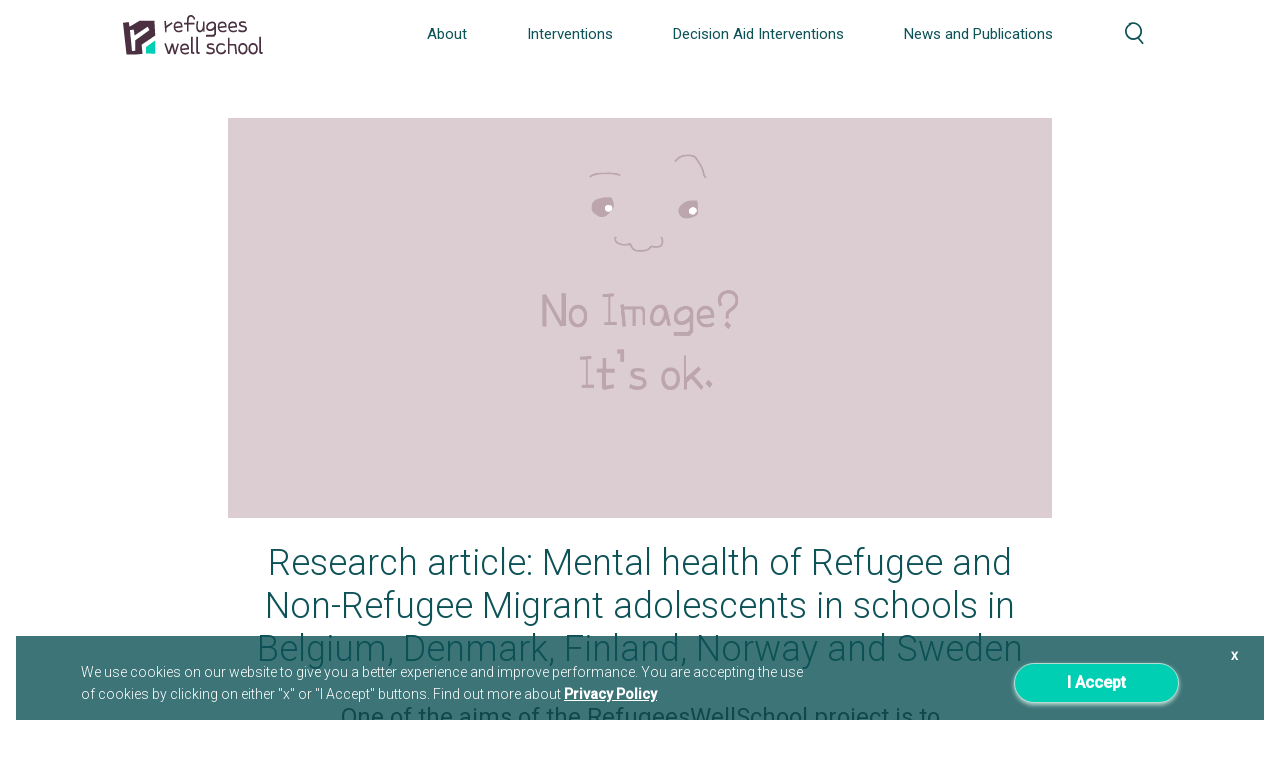

--- FILE ---
content_type: text/html; charset=UTF-8
request_url: https://refugeeswellschool.org/research-article-mental-health-of-refugee-and-non-refugee-migrant-adolescents-in-schools-in-belgium-denmark-finland-norway-and-sweden/
body_size: 6840
content:
<!DOCTYPE html>
<html lang="en-US" prefix="og: https://ogp.me/ns#">
<!--[if lt IE 7 ]> <html class="ie ie6 no-js" dir="ltr" lang="pt-PT"> <![endif]-->
<!--[if IE 7 ]>    <html class="ie ie7 no-js" dir="ltr" lang="pt-PT"> <![endif]-->
<!--[if IE 8 ]>    <html class="ie ie8 no-js" dir="ltr" lang="pt-PT"> <![endif]-->
<!--[if IE 9 ]>    <html class="ie ie9 no-js" dir="ltr" lang="pt-PT"> <![endif]-->
<!--[if gt IE 9]><!--><html class="no-js" dir="ltr" lang="pt-PT"><!--<![endif]-->
<head>
<title>Research article: Mental health of Refugee and Non-Refugee Migrant adolescents in schools in Belgium, Denmark, Finland, Norway and Sweden &bull; Refugees Well School</title>
<!-- CONTENT-TYPE -->
<meta charset="UTF-8"/>
<!-- ICONS -->
<link rel="icon" href="https://refugeeswellschool.org/activeapp/wp-content/themes/refugees-theme/assets/img/icons/favicon.ico">
<meta name="viewport" content="width=device-width, initial-scale=1.0, user-scalable=0"/>
<link rel="apple-touch-icon-precomposed" href="https://refugeeswellschool.org/activeapp/wp-content/themes/refugees-theme/assets/img/icons/apple-touch-icon-precomposed.png">
<!-- WINDOWS 8.1 APP ICONS -->
<meta name="application-name" content="Refugees Well School"/>
<meta name="msapplication-square70x70logo" content="https://refugeeswellschool.org/activeapp/wp-content/themes/refugees-theme/assets/img/icons/windows-8-app/tiny.png"/>
<meta name="msapplication-square150x150logo" content="https://refugeeswellschool.org/activeapp/wp-content/themes/refugees-theme/assets/img/icons/windows-8-app/square.png"/>
<meta name="msapplication-wide310x150logo" content="https://refugeeswellschool.org/activeapp/wp-content/themes/refugees-theme/assets/img/icons/windows-8-app/wide.png"/>
<meta name="msapplication-square310x310logo" content="https://refugeeswellschool.org/activeapp/wp-content/themes/refugees-theme/assets/img/icons/windows-8-app/large.png"/>
<!-- TITLE -->
<!-- PROFILE + PING -->
<link rel="profile" href="https://gmpg.org/xfn/11" />
<link rel="pingback" href="https://refugeeswellschool.org/activeapp/xmlrpc.php" />
<!-- RSS/XML/ATOM -->
<link rel="alternate" type="application/rss+xml" title="RSS 2.0" href="https://refugeeswellschool.org/feed/" />
<link rel="alternate" type="text/xml" title="RSS .92" href="https://refugeeswellschool.org/feed/rss/" />
<link rel="alternate" type="application/atom+xml" title="Atom 1.0" href="https://refugeeswellschool.org/feed/atom/" />
<!-- FONTS -->
<link rel="stylesheet" href="https://use.fontawesome.com/releases/v5.6.3/css/all.css" integrity="sha384-UHRtZLI+pbxtHCWp1t77Bi1L4ZtiqrqD80Kn4Z8NTSRyMA2Fd33n5dQ8lWUE00s/" crossorigin="anonymous">
<link href="https://fonts.googleapis.com/css?family=Poor+Story|Roboto:300,300i,400,400i,500,500i" rel="stylesheet">
<!-- CSS -->
<link href="https://cdnjs.cloudflare.com/ajax/libs/video.js/7.4.1/video-js.min.css" rel="stylesheet">
<!-- <link rel="stylesheet" type="text/css" media="all" href="https://refugeeswellschool.org/activeapp/wp-content/themes/refugees-theme/style.css" /> -->
<link rel="stylesheet" type="text/css" href="//refugeeswellschool.org/activeapp/wp-content/cache/wpfc-minified/dvgykm8o/bmgix.css" media="all"/>
<link rel="alternate" hreflang="en" href="https://refugeeswellschool.org/research-article-mental-health-of-refugee-and-non-refugee-migrant-adolescents-in-schools-in-belgium-denmark-finland-norway-and-sweden/" />
<link rel="alternate" hreflang="da" href="https://refugeeswellschool.org/da/research-article-mental-health-of-refugee-and-non-refugee-migrant-adolescents-in-schools-in-belgium-denmark-finland-norway-and-sweden/" />
<link rel="alternate" hreflang="fr" href="https://refugeeswellschool.org/fr/research-article-mental-health-of-refugee-and-non-refugee-migrant-adolescents-in-schools-in-belgium-denmark-finland-norway-and-sweden/" />
<link rel="alternate" hreflang="de" href="https://refugeeswellschool.org/de/research-article-mental-health-of-refugee-and-non-refugee-migrant-adolescents-in-schools-in-belgium-denmark-finland-norway-and-sweden/" />
<link rel="alternate" hreflang="pt-pt" href="https://refugeeswellschool.org/pt-pt/research-article-mental-health-of-refugee-and-non-refugee-migrant-adolescents-in-schools-in-belgium-denmark-finland-norway-and-sweden/" />
<link rel="alternate" hreflang="sv" href="https://refugeeswellschool.org/sv/research-article-mental-health-of-refugee-and-non-refugee-migrant-adolescents-in-schools-in-belgium-denmark-finland-norway-and-sweden/" />
<link rel="alternate" hreflang="fi" href="https://refugeeswellschool.org/fi/research-article-mental-health-of-refugee-and-non-refugee-migrant-adolescents-in-schools-in-belgium-denmark-finland-norway-and-sweden/" />
<link rel="alternate" hreflang="x-default" href="https://refugeeswellschool.org/research-article-mental-health-of-refugee-and-non-refugee-migrant-adolescents-in-schools-in-belgium-denmark-finland-norway-and-sweden/" />
<!-- Search Engine Optimization by Rank Math - https://s.rankmath.com/home -->
<meta name="description" content="One of the aims of the RefugeesWellSchool project is to better understand the mental health profiles of migrant and refugee adolescents in secondary schools"/>
<meta name="robots" content="index, follow, max-snippet:-1, max-video-preview:-1, max-image-preview:large"/>
<link rel="canonical" href="https://refugeeswellschool.org/research-article-mental-health-of-refugee-and-non-refugee-migrant-adolescents-in-schools-in-belgium-denmark-finland-norway-and-sweden/" />
<meta property="og:locale" content="en_US" />
<meta property="og:type" content="article" />
<meta property="og:title" content="Research article: Mental health of Refugee and Non-Refugee Migrant adolescents in schools in Belgium, Denmark, Finland, Norway and Sweden &bull; Refugees Well School" />
<meta property="og:description" content="One of the aims of the RefugeesWellSchool project is to better understand the mental health profiles of migrant and refugee adolescents in secondary schools" />
<meta property="og:url" content="https://refugeeswellschool.org/research-article-mental-health-of-refugee-and-non-refugee-migrant-adolescents-in-schools-in-belgium-denmark-finland-norway-and-sweden/" />
<meta property="og:site_name" content="Refugees Well School" />
<meta property="article:section" content="Publications" />
<meta property="og:image" content="https://refugeeswellschool.org/activeapp/wp-content/uploads/2019/03/refugees-well-school-share.jpg" />
<meta property="og:image:secure_url" content="https://refugeeswellschool.org/activeapp/wp-content/uploads/2019/03/refugees-well-school-share.jpg" />
<meta property="og:image:width" content="1200" />
<meta property="og:image:height" content="630" />
<meta property="og:image:alt" content="Refugees Well School" />
<meta property="og:image:type" content="image/jpeg" />
<meta property="article:published_time" content="2021-12-13T12:11:44+00:00" />
<meta name="twitter:card" content="summary_large_image" />
<meta name="twitter:title" content="Research article: Mental health of Refugee and Non-Refugee Migrant adolescents in schools in Belgium, Denmark, Finland, Norway and Sweden &bull; Refugees Well School" />
<meta name="twitter:description" content="One of the aims of the RefugeesWellSchool project is to better understand the mental health profiles of migrant and refugee adolescents in secondary schools" />
<meta name="twitter:image" content="https://refugeeswellschool.org/activeapp/wp-content/uploads/2019/03/refugees-well-school-share.jpg" />
<meta name="twitter:label1" content="Written by" />
<meta name="twitter:data1" content="rws" />
<meta name="twitter:label2" content="Time to read" />
<meta name="twitter:data2" content="Less than a minute" />
<script type="application/ld+json" class="rank-math-schema">{"@context":"https://schema.org","@graph":[{"@type":"Organization","@id":"https://refugeeswellschool.org/#organization","name":"Refugees Well School","url":"https://refugeeswellschool.org/","logo":{"@type":"ImageObject","@id":"https://refugeeswellschool.org/#logo","url":"https://refugeeswellschool.org/activeapp/wp-content/uploads/2019/02/rws-1.jpg","contentUrl":"https://refugeeswellschool.org/activeapp/wp-content/uploads/2019/02/rws-1.jpg","caption":"Refugees Well School","inLanguage":"en-US","width":"200","height":"200"}},{"@type":"WebSite","@id":"https://refugeeswellschool.org/#website","url":"https://refugeeswellschool.org","name":"Refugees Well School","publisher":{"@id":"https://refugeeswellschool.org/#organization"},"inLanguage":"en-US"},{"@type":"ImageObject","@id":"https://refugeeswellschool.org/activeapp/wp-content/uploads/2019/03/refugees-well-school-share.jpg","url":"https://refugeeswellschool.org/activeapp/wp-content/uploads/2019/03/refugees-well-school-share.jpg","width":"1200","height":"630","caption":"Refugees Well School","inLanguage":"en-US"},{"@type":"WebPage","@id":"https://refugeeswellschool.org/research-article-mental-health-of-refugee-and-non-refugee-migrant-adolescents-in-schools-in-belgium-denmark-finland-norway-and-sweden/#webpage","url":"https://refugeeswellschool.org/research-article-mental-health-of-refugee-and-non-refugee-migrant-adolescents-in-schools-in-belgium-denmark-finland-norway-and-sweden/","name":"Research article: Mental health of Refugee and Non-Refugee Migrant adolescents in schools in Belgium, Denmark, Finland, Norway and Sweden &bull; Refugees Well School","datePublished":"2021-12-13T12:11:44+00:00","dateModified":"2021-12-13T12:11:44+00:00","isPartOf":{"@id":"https://refugeeswellschool.org/#website"},"primaryImageOfPage":{"@id":"https://refugeeswellschool.org/activeapp/wp-content/uploads/2019/03/refugees-well-school-share.jpg"},"inLanguage":"en-US"},{"@type":"Person","@id":"https://refugeeswellschool.org/research-article-mental-health-of-refugee-and-non-refugee-migrant-adolescents-in-schools-in-belgium-denmark-finland-norway-and-sweden/#author","name":"rws","image":{"@type":"ImageObject","@id":"https://secure.gravatar.com/avatar/82a30f102111cbc030b11252017f6700?s=96&amp;d=mm&amp;r=g","url":"https://secure.gravatar.com/avatar/82a30f102111cbc030b11252017f6700?s=96&amp;d=mm&amp;r=g","caption":"rws","inLanguage":"en-US"},"worksFor":{"@id":"https://refugeeswellschool.org/#organization"}},{"@type":"BlogPosting","headline":"Research article: Mental health of Refugee and Non-Refugee Migrant adolescents in schools in Belgium,","datePublished":"2021-12-13T12:11:44+00:00","dateModified":"2021-12-13T12:11:44+00:00","author":{"@id":"https://refugeeswellschool.org/research-article-mental-health-of-refugee-and-non-refugee-migrant-adolescents-in-schools-in-belgium-denmark-finland-norway-and-sweden/#author"},"publisher":{"@id":"https://refugeeswellschool.org/#organization"},"description":"One of the aims of the RefugeesWellSchool project is to better understand the mental health profiles of migrant and refugee adolescents in secondary schools","name":"Research article: Mental health of Refugee and Non-Refugee Migrant adolescents in schools in Belgium,","@id":"https://refugeeswellschool.org/research-article-mental-health-of-refugee-and-non-refugee-migrant-adolescents-in-schools-in-belgium-denmark-finland-norway-and-sweden/#richSnippet","isPartOf":{"@id":"https://refugeeswellschool.org/research-article-mental-health-of-refugee-and-non-refugee-migrant-adolescents-in-schools-in-belgium-denmark-finland-norway-and-sweden/#webpage"},"image":{"@id":"https://refugeeswellschool.org/activeapp/wp-content/uploads/2019/03/refugees-well-school-share.jpg"},"inLanguage":"en-US","mainEntityOfPage":{"@id":"https://refugeeswellschool.org/research-article-mental-health-of-refugee-and-non-refugee-migrant-adolescents-in-schools-in-belgium-denmark-finland-norway-and-sweden/#webpage"}}]}</script>
<!-- /Rank Math WordPress SEO plugin -->
<link rel='dns-prefetch' href='//s.w.org' />
<script type="text/javascript">
window._wpemojiSettings = {"baseUrl":"https:\/\/s.w.org\/images\/core\/emoji\/14.0.0\/72x72\/","ext":".png","svgUrl":"https:\/\/s.w.org\/images\/core\/emoji\/14.0.0\/svg\/","svgExt":".svg","source":{"concatemoji":"https:\/\/refugeeswellschool.org\/activeapp\/wp-includes\/js\/wp-emoji-release.min.js?ver=6.0.3"}};
/*! This file is auto-generated */
!function(e,a,t){var n,r,o,i=a.createElement("canvas"),p=i.getContext&&i.getContext("2d");function s(e,t){var a=String.fromCharCode,e=(p.clearRect(0,0,i.width,i.height),p.fillText(a.apply(this,e),0,0),i.toDataURL());return p.clearRect(0,0,i.width,i.height),p.fillText(a.apply(this,t),0,0),e===i.toDataURL()}function c(e){var t=a.createElement("script");t.src=e,t.defer=t.type="text/javascript",a.getElementsByTagName("head")[0].appendChild(t)}for(o=Array("flag","emoji"),t.supports={everything:!0,everythingExceptFlag:!0},r=0;r<o.length;r++)t.supports[o[r]]=function(e){if(!p||!p.fillText)return!1;switch(p.textBaseline="top",p.font="600 32px Arial",e){case"flag":return s([127987,65039,8205,9895,65039],[127987,65039,8203,9895,65039])?!1:!s([55356,56826,55356,56819],[55356,56826,8203,55356,56819])&&!s([55356,57332,56128,56423,56128,56418,56128,56421,56128,56430,56128,56423,56128,56447],[55356,57332,8203,56128,56423,8203,56128,56418,8203,56128,56421,8203,56128,56430,8203,56128,56423,8203,56128,56447]);case"emoji":return!s([129777,127995,8205,129778,127999],[129777,127995,8203,129778,127999])}return!1}(o[r]),t.supports.everything=t.supports.everything&&t.supports[o[r]],"flag"!==o[r]&&(t.supports.everythingExceptFlag=t.supports.everythingExceptFlag&&t.supports[o[r]]);t.supports.everythingExceptFlag=t.supports.everythingExceptFlag&&!t.supports.flag,t.DOMReady=!1,t.readyCallback=function(){t.DOMReady=!0},t.supports.everything||(n=function(){t.readyCallback()},a.addEventListener?(a.addEventListener("DOMContentLoaded",n,!1),e.addEventListener("load",n,!1)):(e.attachEvent("onload",n),a.attachEvent("onreadystatechange",function(){"complete"===a.readyState&&t.readyCallback()})),(e=t.source||{}).concatemoji?c(e.concatemoji):e.wpemoji&&e.twemoji&&(c(e.twemoji),c(e.wpemoji)))}(window,document,window._wpemojiSettings);
</script>
<style type="text/css">
img.wp-smiley,
img.emoji {
display: inline !important;
border: none !important;
box-shadow: none !important;
height: 1em !important;
width: 1em !important;
margin: 0 0.07em !important;
vertical-align: -0.1em !important;
background: none !important;
padding: 0 !important;
}
</style>
<link rel="https://api.w.org/" href="https://refugeeswellschool.org/wp-json/" /><link rel="alternate" type="application/json" href="https://refugeeswellschool.org/wp-json/wp/v2/posts/1204" /><link rel="alternate" type="application/json+oembed" href="https://refugeeswellschool.org/wp-json/oembed/1.0/embed?url=https%3A%2F%2Frefugeeswellschool.org%2Fresearch-article-mental-health-of-refugee-and-non-refugee-migrant-adolescents-in-schools-in-belgium-denmark-finland-norway-and-sweden%2F" />
<link rel="alternate" type="text/xml+oembed" href="https://refugeeswellschool.org/wp-json/oembed/1.0/embed?url=https%3A%2F%2Frefugeeswellschool.org%2Fresearch-article-mental-health-of-refugee-and-non-refugee-migrant-adolescents-in-schools-in-belgium-denmark-finland-norway-and-sweden%2F&#038;format=xml" />
<!-- GA Google Analytics @ https://m0n.co/ga -->
<script async src="https://www.googletagmanager.com/gtag/js?id=UA-131296051-1"></script>
<script>
window.dataLayer = window.dataLayer || [];
function gtag(){dataLayer.push(arguments);}
gtag('js', new Date());
gtag('config', 'UA-131296051-1');
</script>
<style type="text/css">.recentcomments a{display:inline !important;padding:0 !important;margin:0 !important;}</style><script id="google_gtagjs" src="https://www.googletagmanager.com/gtag/js?id=UA-131296051-1" async="async" type="text/javascript"></script>
<script id="google_gtagjs-inline" type="text/javascript">
window.dataLayer = window.dataLayer || [];function gtag(){dataLayer.push(arguments);}gtag('js', new Date());gtag('config', 'UA-131296051-1', {} );
</script>
</head>
<body>
<!-- BEGIN HEADER -->
<header class="main-header" id="main-header">
<div class="container">
<div class="row justify-content-center align-items-center">
<div class="col-lg-10">
<div class="row px-3 justify-content-end-mobile">
<div id="logo" class="logo">
<a href="https://refugeeswellschool.org" title="Refugees Well School">
<img src="https://refugeeswellschool.org/activeapp/wp-content/themes/refugees-theme/assets/img/logo.svg" alt="Refugees Well School" />
</a>
</div>
<div class="col-md order-last">
<nav class="navbar navbar-expand-md">
<ul class="menu"><li id="menu-item-1115" class="menu-item menu-item-type-post_type menu-item-object-page menu-item-has-children menu-item-1115"><a href="https://refugeeswellschool.org/about/">About</a>
<ul class="sub-menu">
<li id="menu-item-1106" class="menu-item menu-item-type-custom menu-item-object-custom menu-item-1106"><a href="/about/#institutionsSection">Institution</a></li>
<li id="menu-item-1107" class="menu-item menu-item-type-custom menu-item-object-custom menu-item-1107"><a href="/about/#teamSection">Team</a></li>
<li id="menu-item-1108" class="menu-item menu-item-type-custom menu-item-object-custom menu-item-1108"><a href="/about/#partnersSection">Partners</a></li>
</ul>
</li>
<li id="menu-item-38" class="menu-item menu-item-type-post_type menu-item-object-page menu-item-has-children menu-item-38"><a title="Interventions" href="https://refugeeswellschool.org/interventions/">Interventions</a>
<ul class="sub-menu">
<li id="menu-item-1109" class="menu-item menu-item-type-custom menu-item-object-custom menu-item-1109"><a href="/intervention/intervention-test/">In-Service Teacher Training</a></li>
<li id="menu-item-1111" class="menu-item menu-item-type-custom menu-item-object-custom menu-item-1111"><a href="/intervention/example-intervention/">Welcome to School</a></li>
<li id="menu-item-1112" class="menu-item menu-item-type-custom menu-item-object-custom menu-item-1112"><a href="/intervention/classroom-drama-intervention/">Classroom Drama</a></li>
<li id="menu-item-1113" class="menu-item menu-item-type-custom menu-item-object-custom menu-item-1113"><a href="/intervention/teaching-recovery-techniques-in-service-teacher-training/">Teaching Recovery Techniques + In-Service Teacher Training</a></li>
<li id="menu-item-1114" class="menu-item menu-item-type-custom menu-item-object-custom menu-item-1114"><a href="/intervention/pier-intervention/">Enhancing Peer Interactions and Social Capital</a></li>
</ul>
</li>
<li id="menu-item-1550" class="menu-item menu-item-type-custom menu-item-object-custom menu-item-1550"><a target="_blank" rel="noopener" href="https://refugeeswellschool.org/activeapp/decision-aid-intervention/">Decision Aid Interventions</a></li>
<li id="menu-item-39" class="menu-item menu-item-type-post_type menu-item-object-page menu-item-has-children menu-item-39"><a title="News and Publications" href="https://refugeeswellschool.org/news-and-publications/">News and Publications</a>
<ul class="sub-menu">
<li id="menu-item-1118" class="menu-item menu-item-type-custom menu-item-object-custom menu-item-1118"><a href="https://refugeeswellschool.org/news-and-publications/?categories=1">News</a></li>
<li id="menu-item-1119" class="menu-item menu-item-type-custom menu-item-object-custom menu-item-1119"><a href="https://refugeeswellschool.org/news-and-publications/?categories=6">Publications</a></li>
</ul>
</li>
</ul>							</nav>
</div>
<div class="d-md-none order-md-last">
<div class="hamburger hamburger--elastic" aria-label="Menu" aria-controls="navigation" id="burger">
<div class="hamburger-box">
<div class="hamburger-inner"></div>
</div>
</div>
</div>
<div class="search-container order-md-last">
<form class="form-container form-inline" method="get" action="https://refugeeswellschool.org">
<a href="#"  title="Search Button" class="mx-2 icon-search" id="search-toggler"></a>
<div class="form-group">
<input type="search" name="s" placeholder="Search what you’re looking for" aria-label="Search" id="inputSearch"/>
<button class="d-none" type="submit"></button>
</div>
</form>
</div>
</div>
</div>
</div>
</div>
</header>
<!-- END HEADER -->
<!-- BEGIN CONTENT -->
<main class="main-content">
<article class="post singular">
<header class="post-header mt-5">
<div class="container">
<div class="row justify-content-center">
<div class="col-md-10 col-lg-8">
<figure class="post-header-image" style="background-image:url(https://refugeeswellschool.org/activeapp/wp-content/themes/refugees-theme/assets/img/default.png);">
<img src="https://refugeeswellschool.org/activeapp/wp-content/themes/refugees-theme/assets/img/default.png" class="d-none" alt="Research article: Mental health of Refugee and Non-Refugee Migrant adolescents in schools in Belgium, Denmark, Finland, Norway and Sweden">
</figure>
<h1 class="text-center mt-4">Research article: Mental health of Refugee and Non-Refugee Migrant adolescents in schools in Belgium, Denmark, Finland, Norway and Sweden</h1>
</div>
<div class="col-md-8 col-lg-6 text-center mt-4">
<h2 class="excerpt">One of the aims of the RefugeesWellSchool project is to better understand the mental health profiles of migrant and refugee adolescents in secondary schools in Europe. In this article, the RWS team focused on the cases of Belgium, Denmark, Finland, Norway and Sweden. The team asked what role family separation, daily material stress and perceived [&hellip;]</h2>
</div>
</div>
</div>
</header>
<div class="post-body my-5">
<div class="container">
<div class="row">
<div class="col-md-8 offset-md-2 col-lg-5 offset-lg-3">
<p>One of the aims of the RefugeesWellSchool project is to better understand the mental health profiles of migrant and refugee adolescents in secondary schools in Europe. In this article, the RWS team focused on the cases of Belgium, Denmark, Finland, Norway and Sweden. The team asked what role family separation, daily material stress and perceived discrimination played in the wellbeing of refugee and non-refugee migrants.* Want to know more about this study? Read it <a href="https://link.springer.com/article/10.1007%2Fs10964-021-01515-y" target="_blank" rel="noopener">here</a> .</p>
<p>&nbsp;</p>
<p>*This description is based on the abstract of Spaas, C., Verelst, A., Devlieger, I., Aalto, S., Andersen, A. J., Durbeej, N., &#8230; &amp; De Haene, L. (2021). Mental health of refugee and non-refugee migrant young people in European secondary education: the role of family separation, daily material stress and perceived discrimination in resettlement. <i>Journal of youth and adolescence</i>, 1-23, https://doi.org/10.1007/s10964-021-01515-y .</p>
</div>
</div>
</div>
</div>
<footer class="post-footer my-5">
<div class="container">
<div class="row">
<div class="col-sm-8 col-md-6 offset-sm-1 my-4">
<a class="btn btn-secondary alt" href="https://refugeeswellschool.org/news-and-publications/" role="button">Go back</a>
</div>
<div class="col-sm-8 col-md-6 offset-sm-1 my-5">
<div class="row item-news-next">
<div class="col-10 col-md-8">
<h4 class="h2">National stakeholder meeting in Norway</h4>
</div>
<div class="col-12 text-right">
<a href="https://refugeeswellschool.org/national-stakeholders-meeting-in-norway/" title="Read next article" class="btn btn-primary">Read Next</a>
</div>
</div>
</div>
</div>
</div>
</footer>
</article>
		</main>
<!-- END CONTENT -->
<!-- BEGIN FOOTER -->
<footer class="main-footer" id="main-footer">
<div class="container">
<div class="row justify-content-center">
<div class="col-sm-6 col-md-4 col-lg-3 mt-4 mt-sm-0">
<h5>About</h5>
<ul class="menu-footer"><li id="menu-item-75" class="menu-item menu-item-type-custom menu-item-object-custom menu-item-75"><a title="The Project" href="https://refugeeswellschool.org/about/#projectSection">Project</a></li>
<li id="menu-item-76" class="menu-item menu-item-type-custom menu-item-object-custom menu-item-76"><a title="Our Institutions" href="https://refugeeswellschool.org/about/#institutionsSection">Institutions</a></li>
<li id="menu-item-77" class="menu-item menu-item-type-custom menu-item-object-custom menu-item-77"><a title="The Consortium" href="https://refugeeswellschool.org/about/#teamSection">Consortium</a></li>
<li id="menu-item-78" class="menu-item menu-item-type-custom menu-item-object-custom menu-item-78"><a title="Our Partners" href="https://refugeeswellschool.org/about/#partnersSection">Partners</a></li>
<li id="menu-item-81" class="menu-item menu-item-type-post_type menu-item-object-page menu-item-81"><a title="Brand Guidelines" href="https://refugeeswellschool.org/brand-assets/">Brand Guidelines</a></li>
<li id="menu-item-82" class="menu-item menu-item-type-post_type menu-item-object-page menu-item-82"><a title="News and Publications" href="https://refugeeswellschool.org/news-and-publications/">News and Publications</a></li>
</ul>					</div>
<div class="col-sm-6 col-md-4 col-lg-3 mt-4 mt-sm-0">
<h5>Interventions</h5>
<ul class="menu-footer"><li id="menu-item-391" class="menu-item menu-item-type-post_type menu-item-object-intervention menu-item-391"><a title="Classroom Drama intervention" href="https://refugeeswellschool.org/intervention/classroom-drama-intervention/">Classroom Drama intervention</a></li>
<li id="menu-item-160" class="menu-item menu-item-type-post_type menu-item-object-intervention menu-item-160"><a title="In-service teacher training" href="https://refugeeswellschool.org/intervention/intervention-test/">In-service teacher training</a></li>
<li id="menu-item-389" class="menu-item menu-item-type-post_type menu-item-object-intervention menu-item-389"><a title="PIER intervention" href="https://refugeeswellschool.org/intervention/pier-intervention/">PIER intervention</a></li>
<li id="menu-item-390" class="menu-item menu-item-type-post_type menu-item-object-intervention menu-item-390"><a title="Teaching Recovery Techniques + In-service Teacher Training" href="https://refugeeswellschool.org/intervention/teaching-recovery-techniques-in-service-teacher-training/">Teaching Recovery Techniques + In-service Teacher Training</a></li>
<li id="menu-item-85" class="menu-item menu-item-type-post_type menu-item-object-intervention menu-item-85"><a title="Welcome To School" href="https://refugeeswellschool.org/intervention/example-intervention/">Welcome To School</a></li>
<li id="menu-item-159" class="menu-item menu-item-type-post_type menu-item-object-page menu-item-159"><a title="Interventions from Other Institutions" href="https://refugeeswellschool.org/other-interventions/">Interventions from Other Institutions</a></li>
</ul>					</div>
<div class="col-md-4 col-lg-3 offset-lg-1 mt-4 mt-md-0">
<h5>Contacts</h5>
<ul class="menu-footer">
<li>
<a href="/cdn-cgi/l/email-protection#b5ddd0d9d9daf5c7d0d3c0d2d0d0c6c2d0d9d9c6d6dddadad99bdac7d2" title="Contact us by e-mail"><span class="__cf_email__" data-cfemail="620a070e0e0d22100704170507071115070e0e11010a0d0d0e4c0d1005">[email&#160;protected]</span></a>
</li>
<li>
<a href="tel:+32 484 169 912" title="Call us">+32 484 169 912</a>
</li>
</ul>
<ul class="list-social mt-3">
<li>
<a href="https://twitter.com/refugeeswellsch" target="_blank" title="Refugees Well School Twitter" class="fab fa-twitter"></a>
</li>
<li>
<a href="https://www.facebook.com/Refugeeswellschool" target="_blank" title="Refugees Well School Facebook" class="fab fa-facebook-f"></a>
</li>
<li>
<a href="https://www.instagram.com/refugeeswellschool/" target="_blank" title="Refugees Well School Instagram" class="fab fa-instagram"></a>
</li>
</ul>
<div class="lang mt-4">
</div>
</div>
</div>
<div class="row justify-content-center mt-5">
<div class="col-sm-6 col-md-4 col-lg-3 mt-3 mt-sm-0">
With love <a href="https://www.activemedia.pt" title="ActiveMedia" target="_blank">.is/ActiveMedia</a>
</div>
<div class="col-sm-6 col-md-4 col-lg-3 order-first order-sm-last">
<a href="http://europa.eu/" title="European Union" target="_blank">
<img src="https://refugeeswellschool.org/activeapp/wp-content/themes/refugees-theme/assets/img/logo-eu.svg" alt="European Union">
</a>
<p class="eu-text mb-0 ml-2">This project has received funding from the European Union’s Horizon 2020 research and innovation programme under grant agreement No 754849</p>
</div>
<div class="col-md-4 col-lg-3 offset-lg-1 mt-3 mt-md-0 order-last">
RefugeesWellSchool © 2021					</div>
</div>
</div>
</footer>
<div class="cookies none" id="cookie-notice">
<div class="container">
<div class="row align-items-center cookies-content">
<div class="col-md-8">
We use cookies on our website to give you a better experience and improve performance. You are accepting the use of cookies by clicking on either "x" or "I Accept" buttons. Find out more about <a href="https://refugeeswellschool.org/?page_id=3" title="Our Privacy Policy page">Privacy Policy</a>
</div>
<div class="col text-right mt-4 mt-md-0">
<a href="#" title="I Accept Cookies" class="ok btn btn-cta" id="ok">I Accept</a>
</div>
<a href="#" title="I Accept Cookies" class="close-cookie-notice">X</a>
</div>
</div>
</div>		<!-- END FOOTER -->
<!-- JAVASCRIPT -->
<script data-cfasync="false" src="/cdn-cgi/scripts/5c5dd728/cloudflare-static/email-decode.min.js"></script><script src="https://npmcdn.com/tether@1.2.4/dist/js/tether.min.js"></script>
<script type='text/javascript' src='//cdnjs.cloudflare.com/ajax/libs/jquery/2.0.3/jquery.js?ver=6.0.3' id='jquery_cdn-js'></script>
<script type='text/javascript' src='//cdnjs.cloudflare.com/ajax/libs/popper.js/1.14.3/umd/popper.min.js?ver=6.0.3' id='popover-js'></script>
<script type='text/javascript' src='//maxcdn.bootstrapcdn.com/bootstrap/4.1.3/js/bootstrap.min.js?ver=6.0.3' id='bootstrap-js'></script>
<script type='text/javascript' src='https://refugeeswellschool.org/activeapp/wp-includes/js/dist/vendor/lodash.min.js?ver=4.17.19' id='lodash-js'></script>
<script type='text/javascript' id='lodash-js-after'>
window.lodash = _.noConflict();
</script>
<script type='text/javascript' src='https://refugeeswellschool.org/activeapp/wp-includes/js/imagesloaded.min.js?ver=4.1.4' id='imagesloaded-js'></script>
<script type='text/javascript' src='https://refugeeswellschool.org/activeapp/wp-includes/js/masonry.min.js?ver=4.2.2' id='masonry-js'></script>
<script type='text/javascript' src='//cdnjs.cloudflare.com/ajax/libs/raphael/2.2.7/raphael.min.js?ver=6.0.3' id='raphael-js'></script>
<script type='text/javascript' src='//cdnjs.cloudflare.com/ajax/libs/fitvids/1.2.0/jquery.fitvids.min.js?ver=6.0.3' id='fitvids-js'></script>
<script type='text/javascript' src='//cdnjs.cloudflare.com/ajax/libs/video.js/7.4.1/video.min.js?ver=6.0.3' id='videojs-js'></script>
<script type='text/javascript' src='//cdnjs.cloudflare.com/ajax/libs/chosen/1.8.7/chosen.jquery.min.js?ver=6.0.3' id='chosen-js'></script>
<script type='text/javascript' src='//cdnjs.cloudflare.com/ajax/libs/js-cookie/2.2.0/js.cookie.min.js?ver=6.0.3' id='cookiesjs-js'></script>
<script type='text/javascript' src='https://refugeeswellschool.org/activeapp/wp-content/themes/refugees-theme/assets/js/bundle.js?ver=6.0.3' id='scripts-js'></script>
<!-- <link rel='stylesheet' id='wp-block-library-css'  href='https://refugeeswellschool.org/activeapp/wp-includes/css/dist/block-library/style.min.css?ver=6.0.3' type='text/css' media='all' /> -->
<!-- <link rel='stylesheet' id='wpml-legacy-dropdown-0-css'  href='//refugeeswellschool.org/activeapp/wp-content/plugins/sitepress-multilingual-cms/templates/language-switchers/legacy-dropdown/style.min.css?ver=1' type='text/css' media='all' /> -->
<link rel="stylesheet" type="text/css" href="//refugeeswellschool.org/activeapp/wp-content/cache/wpfc-minified/2c47pqfp/ae0u0.css" media="all"/>
</body>
</html><!-- WP Fastest Cache file was created in 0.3542628288269 seconds, on 07-11-22 13:52:54 -->

--- FILE ---
content_type: text/css
request_url: https://refugeeswellschool.org/activeapp/wp-content/cache/wpfc-minified/dvgykm8o/bmgix.css
body_size: 29733
content:
@charset "UTF-8";
       :root { --blue: #007bff; --indigo: #6610f2; --purple: #6f42c1; --pink: #e83e8c; --red: #dc3545; --orange: #fd7e14; --yellow: #ffc107; --green: #28a745; --teal: #20c997; --cyan: #17a2b8; --white: #fff; --gray: #6c757d; --gray-dark: #343a40; --primary: #007bff; --secondary: #6c757d; --success: #28a745; --info: #17a2b8; --warning: #ffc107; --danger: #dc3545; --light: #f8f9fa; --dark: #343a40; --breakpoint-xs: 0; --breakpoint-sm: 576px; --breakpoint-md: 768px; --breakpoint-lg: 992px; --breakpoint-xl: 1200px; --font-family-sans-serif: -apple-system, BlinkMacSystemFont, "Segoe UI", Roboto, "Helvetica Neue", Arial, sans-serif, "Apple Color Emoji", "Segoe UI Emoji", "Segoe UI Symbol", "Noto Color Emoji"; --font-family-monospace: SFMono-Regular, Menlo, Monaco, Consolas, "Liberation Mono", "Courier New", monospace; }
*, *::before, *::after { box-sizing: border-box; }
html { font-family: sans-serif; line-height: 1.15; -webkit-text-size-adjust: 100%; -ms-text-size-adjust: 100%; -ms-overflow-style: scrollbar; -webkit-tap-highlight-color: transparent; }
@-ms-viewport { width: device-width; }
article, aside, figcaption, figure, footer, header, hgroup, main, nav, section { display: block; }
body { margin: 0; font-family: -apple-system, BlinkMacSystemFont, "Segoe UI", Roboto, "Helvetica Neue", Arial, sans-serif, "Apple Color Emoji", "Segoe UI Emoji", "Segoe UI Symbol", "Noto Color Emoji"; font-size: 1rem; font-weight: 400; line-height: 1.5; color: #212529; text-align: left; background-color: #fff; }
[tabindex="-1"]:focus { outline: 0 !important; }
hr { box-sizing: content-box; height: 0; overflow: visible; }
h1, h2, h3, h4, h5, h6 { margin-top: 0; margin-bottom: 0.5rem; }
p { margin-top: 0; margin-bottom: 1rem; }
abbr[title], abbr[data-original-title] { text-decoration: underline; text-decoration: underline dotted; cursor: help; border-bottom: 0; }
address { margin-bottom: 1rem; font-style: normal; line-height: inherit; }
ol, ul, dl { margin-top: 0; margin-bottom: 1rem; }
ol ol, ul ul, ol ul, ul ol { margin-bottom: 0; }
dt { font-weight: 700; }
dd { margin-bottom: .5rem; margin-left: 0; }
blockquote { margin: 0 0 1rem; }
dfn { font-style: italic; }
b, strong { font-weight: bolder; }
small { font-size: 80%; }
sub, sup { position: relative; font-size: 75%; line-height: 0; vertical-align: baseline; }
sub { bottom: -.25em; }
sup { top: -.5em; }
a { color: #007bff; text-decoration: none; background-color: transparent; -webkit-text-decoration-skip: objects; }
a:hover { color: #0056b3; text-decoration: underline; }
a:not([href]):not([tabindex]) { color: inherit; text-decoration: none; }
a:not([href]):not([tabindex]):hover, a:not([href]):not([tabindex]):focus { color: inherit; text-decoration: none; }
a:not([href]):not([tabindex]):focus { outline: 0; }
pre, code, kbd, samp { font-family: SFMono-Regular, Menlo, Monaco, Consolas, "Liberation Mono", "Courier New", monospace; font-size: 1em; }
pre { margin-top: 0; margin-bottom: 1rem; overflow: auto; -ms-overflow-style: scrollbar; }
figure { margin: 0 0 1rem; }
img { vertical-align: middle; border-style: none; }
svg { overflow: hidden; vertical-align: middle; }
table { border-collapse: collapse; }
caption { padding-top: 0.75rem; padding-bottom: 0.75rem; color: #6c757d; text-align: left; caption-side: bottom; }
th { text-align: inherit; }
label { display: inline-block; margin-bottom: 0.5rem; }
button { border-radius: 0; }
button:focus { outline: 1px dotted; outline: 5px auto -webkit-focus-ring-color; }
input, button, select, optgroup, textarea { margin: 0; font-family: inherit; font-size: inherit; line-height: inherit; }
button, input { overflow: visible; }
button, select { text-transform: none; }
button, html [type="button"], [type="reset"], [type="submit"] { -webkit-appearance: button; }
button::-moz-focus-inner, [type="button"]::-moz-focus-inner, [type="reset"]::-moz-focus-inner, [type="submit"]::-moz-focus-inner { padding: 0; border-style: none; }
input[type="radio"], input[type="checkbox"] { box-sizing: border-box; padding: 0; }
input[type="date"], input[type="time"], input[type="datetime-local"], input[type="month"] { -webkit-appearance: listbox; }
textarea { overflow: auto; resize: vertical; }
fieldset { min-width: 0; padding: 0; margin: 0; border: 0; }
legend { display: block; width: 100%; max-width: 100%; padding: 0; margin-bottom: .5rem; font-size: 1.5rem; line-height: inherit; color: inherit; white-space: normal; }
progress { vertical-align: baseline; }
[type="number"]::-webkit-inner-spin-button, [type="number"]::-webkit-outer-spin-button { height: auto; }
[type="search"] { outline-offset: -2px; -webkit-appearance: none; }
[type="search"]::-webkit-search-cancel-button, [type="search"]::-webkit-search-decoration { -webkit-appearance: none; }
::-webkit-file-upload-button { font: inherit; -webkit-appearance: button; }
output { display: inline-block; }
summary { display: list-item; cursor: pointer; }
template { display: none; }
[hidden] { display: none !important; }
h1, h2, h3, h4, h5, h6, .h1, .h2, .h3, .h4, .h5, .h6 { margin-bottom: 0.5rem; font-family: inherit; font-weight: 500; line-height: 1.2; color: inherit; }
h1, .h1 { font-size: 2.5rem; }
h2, .h2 { font-size: 2rem; }
h3, .h3 { font-size: 1.75rem; }
h4, .h4 { font-size: 1.5rem; }
h5, .h5 { font-size: 1.25rem; }
h6, .h6 { font-size: 1rem; }
.lead { font-size: 1.25rem; font-weight: 300; }
.display-1 { font-size: 6rem; font-weight: 300; line-height: 1.2; }
.display-2 { font-size: 5.5rem; font-weight: 300; line-height: 1.2; }
.display-3 { font-size: 4.5rem; font-weight: 300; line-height: 1.2; }
.display-4 { font-size: 3.5rem; font-weight: 300; line-height: 1.2; }
hr { margin-top: 1rem; margin-bottom: 1rem; border: 0; border-top: 1px solid rgba(0, 0, 0, 0.1); }
small, .small { font-size: 80%; font-weight: 400; }
mark, .mark { padding: 0.2em; background-color: #fcf8e3; }
.list-unstyled { padding-left: 0; list-style: none; }
.list-inline { padding-left: 0; list-style: none; }
.list-inline-item { display: inline-block; }
.list-inline-item:not(:last-child) { margin-right: 0.5rem; }
.initialism { font-size: 90%; text-transform: uppercase; }
.blockquote { margin-bottom: 1rem; font-size: 1.25rem; }
.blockquote-footer { display: block; font-size: 80%; color: #6c757d; }
.blockquote-footer::before { content: "\2014 \00A0"; }
.img-fluid { max-width: 100%; height: auto; }
.img-thumbnail { padding: 0.25rem; background-color: #fff; border: 1px solid #dee2e6; border-radius: 0.25rem; max-width: 100%; height: auto; }
.figure { display: inline-block; }
.figure-img { margin-bottom: 0.5rem; line-height: 1; }
.figure-caption { font-size: 90%; color: #6c757d; }
code { font-size: 87.5%; color: #e83e8c; word-break: break-word; }
a > code { color: inherit; }
kbd { padding: 0.2rem 0.4rem; font-size: 87.5%; color: #fff; background-color: #212529; border-radius: 0.2rem; }
kbd kbd { padding: 0; font-size: 100%; font-weight: 700; }
pre { display: block; font-size: 87.5%; color: #212529; }
pre code { font-size: inherit; color: inherit; word-break: normal; }
.pre-scrollable { max-height: 340px; overflow-y: scroll; }
.container { width: 100%; padding-right: 15px; padding-left: 15px; margin-right: auto; margin-left: auto; }
@media (min-width: 576px) { .container { max-width: 540px; } }
@media (min-width: 768px) { .container { max-width: 720px; } }
@media (min-width: 992px) { .container { max-width: 960px; } }
@media (min-width: 1200px) { .container { max-width: 1140px; } }
.container-fluid { width: 100%; padding-right: 15px; padding-left: 15px; margin-right: auto; margin-left: auto; }
.row { display: -ms-flexbox; display: flex; -ms-flex-wrap: wrap; flex-wrap: wrap; margin-right: -15px; margin-left: -15px; }
.no-gutters { margin-right: 0; margin-left: 0; }
.no-gutters > .col, .no-gutters > [class*="col-"] { padding-right: 0; padding-left: 0; }
.col-1, .col-2, .col-3, .col-4, .col-5, .col-6, .col-7, .col-8, .col-9, .col-10, .col-11, .col-12, .col, .col-auto, .col-sm-1, .col-sm-2, .col-sm-3, .col-sm-4, .col-sm-5, .col-sm-6, .col-sm-7, .col-sm-8, .col-sm-9, .col-sm-10, .col-sm-11, .col-sm-12, .col-sm, .col-sm-auto, .col-md-1, .col-md-2, .col-md-3, .col-md-4, .col-md-5, .col-md-6, .col-md-7, .col-md-8, .col-md-9, .col-md-10, .col-md-11, .col-md-12, .col-md, .col-md-auto, .col-lg-1, .col-lg-2, .col-lg-3, .col-lg-4, .col-lg-5, .col-lg-6, .col-lg-7, .col-lg-8, .col-lg-9, .col-lg-10, .col-lg-11, .col-lg-12, .col-lg, .col-lg-auto, .col-xl-1, .col-xl-2, .col-xl-3, .col-xl-4, .col-xl-5, .col-xl-6, .col-xl-7, .col-xl-8, .col-xl-9, .col-xl-10, .col-xl-11, .col-xl-12, .col-xl, .col-xl-auto { position: relative; width: 100%; min-height: 1px; padding-right: 15px; padding-left: 15px; }
.col { -ms-flex-preferred-size: 0; flex-basis: 0; -ms-flex-positive: 1; flex-grow: 1; max-width: 100%; }
.col-auto { -ms-flex: 0 0 auto; flex: 0 0 auto; width: auto; max-width: none; }
.col-1 { -ms-flex: 0 0 8.3333333333%; flex: 0 0 8.3333333333%; max-width: 8.3333333333%; }
.col-2 { -ms-flex: 0 0 16.6666666667%; flex: 0 0 16.6666666667%; max-width: 16.6666666667%; }
.col-3 { -ms-flex: 0 0 25%; flex: 0 0 25%; max-width: 25%; }
.col-4 { -ms-flex: 0 0 33.3333333333%; flex: 0 0 33.3333333333%; max-width: 33.3333333333%; }
.col-5 { -ms-flex: 0 0 41.6666666667%; flex: 0 0 41.6666666667%; max-width: 41.6666666667%; }
.col-6 { -ms-flex: 0 0 50%; flex: 0 0 50%; max-width: 50%; }
.col-7 { -ms-flex: 0 0 58.3333333333%; flex: 0 0 58.3333333333%; max-width: 58.3333333333%; }
.col-8 { -ms-flex: 0 0 66.6666666667%; flex: 0 0 66.6666666667%; max-width: 66.6666666667%; }
.col-9 { -ms-flex: 0 0 75%; flex: 0 0 75%; max-width: 75%; }
.col-10 { -ms-flex: 0 0 83.3333333333%; flex: 0 0 83.3333333333%; max-width: 83.3333333333%; }
.col-11 { -ms-flex: 0 0 91.6666666667%; flex: 0 0 91.6666666667%; max-width: 91.6666666667%; }
.col-12 { -ms-flex: 0 0 100%; flex: 0 0 100%; max-width: 100%; }
.order-first { -ms-flex-order: -1; order: -1; }
.order-last { -ms-flex-order: 13; order: 13; }
.order-0 { -ms-flex-order: 0; order: 0; }
.order-1 { -ms-flex-order: 1; order: 1; }
.order-2 { -ms-flex-order: 2; order: 2; }
.order-3 { -ms-flex-order: 3; order: 3; }
.order-4 { -ms-flex-order: 4; order: 4; }
.order-5 { -ms-flex-order: 5; order: 5; }
.order-6 { -ms-flex-order: 6; order: 6; }
.order-7 { -ms-flex-order: 7; order: 7; }
.order-8 { -ms-flex-order: 8; order: 8; }
.order-9 { -ms-flex-order: 9; order: 9; }
.order-10 { -ms-flex-order: 10; order: 10; }
.order-11 { -ms-flex-order: 11; order: 11; }
.order-12 { -ms-flex-order: 12; order: 12; }
.offset-1 { margin-left: 8.3333333333%; }
.offset-2 { margin-left: 16.6666666667%; }
.offset-3 { margin-left: 25%; }
.offset-4 { margin-left: 33.3333333333%; }
.offset-5 { margin-left: 41.6666666667%; }
.offset-6 { margin-left: 50%; }
.offset-7 { margin-left: 58.3333333333%; }
.offset-8 { margin-left: 66.6666666667%; }
.offset-9 { margin-left: 75%; }
.offset-10 { margin-left: 83.3333333333%; }
.offset-11 { margin-left: 91.6666666667%; }
@media (min-width: 576px) { .col-sm { -ms-flex-preferred-size: 0; flex-basis: 0; -ms-flex-positive: 1; flex-grow: 1; max-width: 100%; }
.col-sm-auto { -ms-flex: 0 0 auto; flex: 0 0 auto; width: auto; max-width: none; }
.col-sm-1 { -ms-flex: 0 0 8.3333333333%; flex: 0 0 8.3333333333%; max-width: 8.3333333333%; }
.col-sm-2 { -ms-flex: 0 0 16.6666666667%; flex: 0 0 16.6666666667%; max-width: 16.6666666667%; }
.col-sm-3 { -ms-flex: 0 0 25%; flex: 0 0 25%; max-width: 25%; }
.col-sm-4 { -ms-flex: 0 0 33.3333333333%; flex: 0 0 33.3333333333%; max-width: 33.3333333333%; }
.col-sm-5 { -ms-flex: 0 0 41.6666666667%; flex: 0 0 41.6666666667%; max-width: 41.6666666667%; }
.col-sm-6 { -ms-flex: 0 0 50%; flex: 0 0 50%; max-width: 50%; }
.col-sm-7 { -ms-flex: 0 0 58.3333333333%; flex: 0 0 58.3333333333%; max-width: 58.3333333333%; }
.col-sm-8 { -ms-flex: 0 0 66.6666666667%; flex: 0 0 66.6666666667%; max-width: 66.6666666667%; }
.col-sm-9 { -ms-flex: 0 0 75%; flex: 0 0 75%; max-width: 75%; }
.col-sm-10 { -ms-flex: 0 0 83.3333333333%; flex: 0 0 83.3333333333%; max-width: 83.3333333333%; }
.col-sm-11 { -ms-flex: 0 0 91.6666666667%; flex: 0 0 91.6666666667%; max-width: 91.6666666667%; }
.col-sm-12 { -ms-flex: 0 0 100%; flex: 0 0 100%; max-width: 100%; }
.order-sm-first { -ms-flex-order: -1; order: -1; }
.order-sm-last { -ms-flex-order: 13; order: 13; }
.order-sm-0 { -ms-flex-order: 0; order: 0; }
.order-sm-1 { -ms-flex-order: 1; order: 1; }
.order-sm-2 { -ms-flex-order: 2; order: 2; }
.order-sm-3 { -ms-flex-order: 3; order: 3; }
.order-sm-4 { -ms-flex-order: 4; order: 4; }
.order-sm-5 { -ms-flex-order: 5; order: 5; }
.order-sm-6 { -ms-flex-order: 6; order: 6; }
.order-sm-7 { -ms-flex-order: 7; order: 7; }
.order-sm-8 { -ms-flex-order: 8; order: 8; }
.order-sm-9 { -ms-flex-order: 9; order: 9; }
.order-sm-10 { -ms-flex-order: 10; order: 10; }
.order-sm-11 { -ms-flex-order: 11; order: 11; }
.order-sm-12 { -ms-flex-order: 12; order: 12; }
.offset-sm-0 { margin-left: 0; }
.offset-sm-1 { margin-left: 8.3333333333%; }
.offset-sm-2 { margin-left: 16.6666666667%; }
.offset-sm-3 { margin-left: 25%; }
.offset-sm-4 { margin-left: 33.3333333333%; }
.offset-sm-5 { margin-left: 41.6666666667%; }
.offset-sm-6 { margin-left: 50%; }
.offset-sm-7 { margin-left: 58.3333333333%; }
.offset-sm-8 { margin-left: 66.6666666667%; }
.offset-sm-9 { margin-left: 75%; }
.offset-sm-10 { margin-left: 83.3333333333%; }
.offset-sm-11 { margin-left: 91.6666666667%; } }
@media (min-width: 768px) { .col-md { -ms-flex-preferred-size: 0; flex-basis: 0; -ms-flex-positive: 1; flex-grow: 1; max-width: 100%; }
.col-md-auto { -ms-flex: 0 0 auto; flex: 0 0 auto; width: auto; max-width: none; }
.col-md-1 { -ms-flex: 0 0 8.3333333333%; flex: 0 0 8.3333333333%; max-width: 8.3333333333%; }
.col-md-2 { -ms-flex: 0 0 16.6666666667%; flex: 0 0 16.6666666667%; max-width: 16.6666666667%; }
.col-md-3 { -ms-flex: 0 0 25%; flex: 0 0 25%; max-width: 25%; }
.col-md-4 { -ms-flex: 0 0 33.3333333333%; flex: 0 0 33.3333333333%; max-width: 33.3333333333%; }
.col-md-5 { -ms-flex: 0 0 41.6666666667%; flex: 0 0 41.6666666667%; max-width: 41.6666666667%; }
.col-md-6 { -ms-flex: 0 0 50%; flex: 0 0 50%; max-width: 50%; }
.col-md-7 { -ms-flex: 0 0 58.3333333333%; flex: 0 0 58.3333333333%; max-width: 58.3333333333%; }
.col-md-8 { -ms-flex: 0 0 66.6666666667%; flex: 0 0 66.6666666667%; max-width: 66.6666666667%; }
.col-md-9 { -ms-flex: 0 0 75%; flex: 0 0 75%; max-width: 75%; }
.col-md-10 { -ms-flex: 0 0 83.3333333333%; flex: 0 0 83.3333333333%; max-width: 83.3333333333%; }
.col-md-11 { -ms-flex: 0 0 91.6666666667%; flex: 0 0 91.6666666667%; max-width: 91.6666666667%; }
.col-md-12 { -ms-flex: 0 0 100%; flex: 0 0 100%; max-width: 100%; }
.order-md-first { -ms-flex-order: -1; order: -1; }
.order-md-last { -ms-flex-order: 13; order: 13; }
.order-md-0 { -ms-flex-order: 0; order: 0; }
.order-md-1 { -ms-flex-order: 1; order: 1; }
.order-md-2 { -ms-flex-order: 2; order: 2; }
.order-md-3 { -ms-flex-order: 3; order: 3; }
.order-md-4 { -ms-flex-order: 4; order: 4; }
.order-md-5 { -ms-flex-order: 5; order: 5; }
.order-md-6 { -ms-flex-order: 6; order: 6; }
.order-md-7 { -ms-flex-order: 7; order: 7; }
.order-md-8 { -ms-flex-order: 8; order: 8; }
.order-md-9 { -ms-flex-order: 9; order: 9; }
.order-md-10 { -ms-flex-order: 10; order: 10; }
.order-md-11 { -ms-flex-order: 11; order: 11; }
.order-md-12 { -ms-flex-order: 12; order: 12; }
.offset-md-0 { margin-left: 0; }
.offset-md-1 { margin-left: 8.3333333333%; }
.offset-md-2 { margin-left: 16.6666666667%; }
.offset-md-3 { margin-left: 25%; }
.offset-md-4 { margin-left: 33.3333333333%; }
.offset-md-5 { margin-left: 41.6666666667%; }
.offset-md-6 { margin-left: 50%; }
.offset-md-7 { margin-left: 58.3333333333%; }
.offset-md-8 { margin-left: 66.6666666667%; }
.offset-md-9 { margin-left: 75%; }
.offset-md-10 { margin-left: 83.3333333333%; }
.offset-md-11 { margin-left: 91.6666666667%; } }
@media (min-width: 992px) { .col-lg { -ms-flex-preferred-size: 0; flex-basis: 0; -ms-flex-positive: 1; flex-grow: 1; max-width: 100%; }
.col-lg-auto { -ms-flex: 0 0 auto; flex: 0 0 auto; width: auto; max-width: none; }
.col-lg-1 { -ms-flex: 0 0 8.3333333333%; flex: 0 0 8.3333333333%; max-width: 8.3333333333%; }
.col-lg-2 { -ms-flex: 0 0 16.6666666667%; flex: 0 0 16.6666666667%; max-width: 16.6666666667%; }
.col-lg-3 { -ms-flex: 0 0 25%; flex: 0 0 25%; max-width: 25%; }
.col-lg-4 { -ms-flex: 0 0 33.3333333333%; flex: 0 0 33.3333333333%; max-width: 33.3333333333%; }
.col-lg-5 { -ms-flex: 0 0 41.6666666667%; flex: 0 0 41.6666666667%; max-width: 41.6666666667%; }
.col-lg-6 { -ms-flex: 0 0 50%; flex: 0 0 50%; max-width: 50%; }
.col-lg-7 { -ms-flex: 0 0 58.3333333333%; flex: 0 0 58.3333333333%; max-width: 58.3333333333%; }
.col-lg-8 { -ms-flex: 0 0 66.6666666667%; flex: 0 0 66.6666666667%; max-width: 66.6666666667%; }
.col-lg-9 { -ms-flex: 0 0 75%; flex: 0 0 75%; max-width: 75%; }
.col-lg-10 { -ms-flex: 0 0 83.3333333333%; flex: 0 0 83.3333333333%; max-width: 83.3333333333%; }
.col-lg-11 { -ms-flex: 0 0 91.6666666667%; flex: 0 0 91.6666666667%; max-width: 91.6666666667%; }
.col-lg-12 { -ms-flex: 0 0 100%; flex: 0 0 100%; max-width: 100%; }
.order-lg-first { -ms-flex-order: -1; order: -1; }
.order-lg-last { -ms-flex-order: 13; order: 13; }
.order-lg-0 { -ms-flex-order: 0; order: 0; }
.order-lg-1 { -ms-flex-order: 1; order: 1; }
.order-lg-2 { -ms-flex-order: 2; order: 2; }
.order-lg-3 { -ms-flex-order: 3; order: 3; }
.order-lg-4 { -ms-flex-order: 4; order: 4; }
.order-lg-5 { -ms-flex-order: 5; order: 5; }
.order-lg-6 { -ms-flex-order: 6; order: 6; }
.order-lg-7 { -ms-flex-order: 7; order: 7; }
.order-lg-8 { -ms-flex-order: 8; order: 8; }
.order-lg-9 { -ms-flex-order: 9; order: 9; }
.order-lg-10 { -ms-flex-order: 10; order: 10; }
.order-lg-11 { -ms-flex-order: 11; order: 11; }
.order-lg-12 { -ms-flex-order: 12; order: 12; }
.offset-lg-0 { margin-left: 0; }
.offset-lg-1 { margin-left: 8.3333333333%; }
.offset-lg-2 { margin-left: 16.6666666667%; }
.offset-lg-3 { margin-left: 25%; }
.offset-lg-4 { margin-left: 33.3333333333%; }
.offset-lg-5 { margin-left: 41.6666666667%; }
.offset-lg-6 { margin-left: 50%; }
.offset-lg-7 { margin-left: 58.3333333333%; }
.offset-lg-8 { margin-left: 66.6666666667%; }
.offset-lg-9 { margin-left: 75%; }
.offset-lg-10 { margin-left: 83.3333333333%; }
.offset-lg-11 { margin-left: 91.6666666667%; } }
@media (min-width: 1200px) { .col-xl { -ms-flex-preferred-size: 0; flex-basis: 0; -ms-flex-positive: 1; flex-grow: 1; max-width: 100%; }
.col-xl-auto { -ms-flex: 0 0 auto; flex: 0 0 auto; width: auto; max-width: none; }
.col-xl-1 { -ms-flex: 0 0 8.3333333333%; flex: 0 0 8.3333333333%; max-width: 8.3333333333%; }
.col-xl-2 { -ms-flex: 0 0 16.6666666667%; flex: 0 0 16.6666666667%; max-width: 16.6666666667%; }
.col-xl-3 { -ms-flex: 0 0 25%; flex: 0 0 25%; max-width: 25%; }
.col-xl-4 { -ms-flex: 0 0 33.3333333333%; flex: 0 0 33.3333333333%; max-width: 33.3333333333%; }
.col-xl-5 { -ms-flex: 0 0 41.6666666667%; flex: 0 0 41.6666666667%; max-width: 41.6666666667%; }
.col-xl-6 { -ms-flex: 0 0 50%; flex: 0 0 50%; max-width: 50%; }
.col-xl-7 { -ms-flex: 0 0 58.3333333333%; flex: 0 0 58.3333333333%; max-width: 58.3333333333%; }
.col-xl-8 { -ms-flex: 0 0 66.6666666667%; flex: 0 0 66.6666666667%; max-width: 66.6666666667%; }
.col-xl-9 { -ms-flex: 0 0 75%; flex: 0 0 75%; max-width: 75%; }
.col-xl-10 { -ms-flex: 0 0 83.3333333333%; flex: 0 0 83.3333333333%; max-width: 83.3333333333%; }
.col-xl-11 { -ms-flex: 0 0 91.6666666667%; flex: 0 0 91.6666666667%; max-width: 91.6666666667%; }
.col-xl-12 { -ms-flex: 0 0 100%; flex: 0 0 100%; max-width: 100%; }
.order-xl-first { -ms-flex-order: -1; order: -1; }
.order-xl-last { -ms-flex-order: 13; order: 13; }
.order-xl-0 { -ms-flex-order: 0; order: 0; }
.order-xl-1 { -ms-flex-order: 1; order: 1; }
.order-xl-2 { -ms-flex-order: 2; order: 2; }
.order-xl-3 { -ms-flex-order: 3; order: 3; }
.order-xl-4 { -ms-flex-order: 4; order: 4; }
.order-xl-5 { -ms-flex-order: 5; order: 5; }
.order-xl-6 { -ms-flex-order: 6; order: 6; }
.order-xl-7 { -ms-flex-order: 7; order: 7; }
.order-xl-8 { -ms-flex-order: 8; order: 8; }
.order-xl-9 { -ms-flex-order: 9; order: 9; }
.order-xl-10 { -ms-flex-order: 10; order: 10; }
.order-xl-11 { -ms-flex-order: 11; order: 11; }
.order-xl-12 { -ms-flex-order: 12; order: 12; }
.offset-xl-0 { margin-left: 0; }
.offset-xl-1 { margin-left: 8.3333333333%; }
.offset-xl-2 { margin-left: 16.6666666667%; }
.offset-xl-3 { margin-left: 25%; }
.offset-xl-4 { margin-left: 33.3333333333%; }
.offset-xl-5 { margin-left: 41.6666666667%; }
.offset-xl-6 { margin-left: 50%; }
.offset-xl-7 { margin-left: 58.3333333333%; }
.offset-xl-8 { margin-left: 66.6666666667%; }
.offset-xl-9 { margin-left: 75%; }
.offset-xl-10 { margin-left: 83.3333333333%; }
.offset-xl-11 { margin-left: 91.6666666667%; } }
.table { width: 100%; margin-bottom: 1rem; background-color: transparent; }
.table th, .table td { padding: 0.75rem; vertical-align: top; border-top: 1px solid #dee2e6; }
.table thead th { vertical-align: bottom; border-bottom: 2px solid #dee2e6; }
.table tbody + tbody { border-top: 2px solid #dee2e6; }
.table .table { background-color: #fff; }
.table-sm th, .table-sm td { padding: 0.3rem; }
.table-bordered { border: 1px solid #dee2e6; }
.table-bordered th, .table-bordered td { border: 1px solid #dee2e6; }
.table-bordered thead th, .table-bordered thead td { border-bottom-width: 2px; }
.table-borderless th, .table-borderless td, .table-borderless thead th, .table-borderless tbody + tbody { border: 0; }
.table-striped tbody tr:nth-of-type(odd) { background-color: rgba(0, 0, 0, 0.05); }
.table-hover tbody tr:hover { background-color: rgba(0, 0, 0, 0.075); }
.table-primary, .table-primary > th, .table-primary > td { background-color: #b8daff; }
.table-hover .table-primary:hover { background-color: #9fcdff; }
.table-hover .table-primary:hover > td, .table-hover .table-primary:hover > th { background-color: #9fcdff; }
.table-secondary, .table-secondary > th, .table-secondary > td { background-color: #d6d8db; }
.table-hover .table-secondary:hover { background-color: #c8cbcf; }
.table-hover .table-secondary:hover > td, .table-hover .table-secondary:hover > th { background-color: #c8cbcf; }
.table-success, .table-success > th, .table-success > td { background-color: #c3e6cb; }
.table-hover .table-success:hover { background-color: #b1dfbb; }
.table-hover .table-success:hover > td, .table-hover .table-success:hover > th { background-color: #b1dfbb; }
.table-info, .table-info > th, .table-info > td { background-color: #bee5eb; }
.table-hover .table-info:hover { background-color: #abdde5; }
.table-hover .table-info:hover > td, .table-hover .table-info:hover > th { background-color: #abdde5; }
.table-warning, .table-warning > th, .table-warning > td { background-color: #ffeeba; }
.table-hover .table-warning:hover { background-color: #ffe8a1; }
.table-hover .table-warning:hover > td, .table-hover .table-warning:hover > th { background-color: #ffe8a1; }
.table-danger, .table-danger > th, .table-danger > td { background-color: #f5c6cb; }
.table-hover .table-danger:hover { background-color: #f1b0b7; }
.table-hover .table-danger:hover > td, .table-hover .table-danger:hover > th { background-color: #f1b0b7; }
.table-light, .table-light > th, .table-light > td { background-color: #fdfdfe; }
.table-hover .table-light:hover { background-color: #ececf6; }
.table-hover .table-light:hover > td, .table-hover .table-light:hover > th { background-color: #ececf6; }
.table-dark, .table-dark > th, .table-dark > td { background-color: #c6c8ca; }
.table-hover .table-dark:hover { background-color: #b9bbbe; }
.table-hover .table-dark:hover > td, .table-hover .table-dark:hover > th { background-color: #b9bbbe; }
.table-active, .table-active > th, .table-active > td { background-color: rgba(0, 0, 0, 0.075); }
.table-hover .table-active:hover { background-color: rgba(0, 0, 0, 0.075); }
.table-hover .table-active:hover > td, .table-hover .table-active:hover > th { background-color: rgba(0, 0, 0, 0.075); }
.table .thead-dark th { color: #fff; background-color: #212529; border-color: #32383e; }
.table .thead-light th { color: #495057; background-color: #e9ecef; border-color: #dee2e6; }
.table-dark { color: #fff; background-color: #212529; }
.table-dark th, .table-dark td, .table-dark thead th { border-color: #32383e; }
.table-dark.table-bordered { border: 0; }
.table-dark.table-striped tbody tr:nth-of-type(odd) { background-color: rgba(255, 255, 255, 0.05); }
.table-dark.table-hover tbody tr:hover { background-color: rgba(255, 255, 255, 0.075); }
@media (max-width: 575.98px) { .table-responsive-sm { display: block; width: 100%; overflow-x: auto; -webkit-overflow-scrolling: touch; -ms-overflow-style: -ms-autohiding-scrollbar; }
.table-responsive-sm > .table-bordered { border: 0; } }
@media (max-width: 767.98px) { .table-responsive-md { display: block; width: 100%; overflow-x: auto; -webkit-overflow-scrolling: touch; -ms-overflow-style: -ms-autohiding-scrollbar; }
.table-responsive-md > .table-bordered { border: 0; } }
@media (max-width: 991.98px) { .table-responsive-lg { display: block; width: 100%; overflow-x: auto; -webkit-overflow-scrolling: touch; -ms-overflow-style: -ms-autohiding-scrollbar; }
.table-responsive-lg > .table-bordered { border: 0; } }
@media (max-width: 1199.98px) { .table-responsive-xl { display: block; width: 100%; overflow-x: auto; -webkit-overflow-scrolling: touch; -ms-overflow-style: -ms-autohiding-scrollbar; }
.table-responsive-xl > .table-bordered { border: 0; } }
.table-responsive { display: block; width: 100%; overflow-x: auto; -webkit-overflow-scrolling: touch; -ms-overflow-style: -ms-autohiding-scrollbar; }
.table-responsive > .table-bordered { border: 0; }
.form-control { display: block; width: 100%; height: calc(2.25rem + 2px); padding: 0.375rem 0.75rem; font-size: 1rem; line-height: 1.5; color: #495057; background-color: #fff; background-clip: padding-box; border: 1px solid #ced4da; border-radius: 0.25rem; transition: border-color 0.15s ease-in-out, box-shadow 0.15s ease-in-out; }
@media screen and (prefers-reduced-motion: reduce) { .form-control { transition: none; } }
.form-control::-ms-expand { background-color: transparent; border: 0; }
.form-control:focus { color: #495057; background-color: #fff; border-color: #80bdff; outline: 0; box-shadow: 0 0 0 0.2rem rgba(0, 123, 255, 0.25); }
.form-control:-ms-input-placeholder { color: #6c757d; opacity: 1; }
.form-control::placeholder { color: #6c757d; opacity: 1; }
.form-control:disabled, .form-control[readonly] { background-color: #e9ecef; opacity: 1; }
select.form-control:focus::-ms-value { color: #495057; background-color: #fff; }
.form-control-file, .form-control-range { display: block; width: 100%; }
.col-form-label { padding-top: calc(0.375rem + 1px); padding-bottom: calc(0.375rem + 1px); margin-bottom: 0; font-size: inherit; line-height: 1.5; }
.col-form-label-lg { padding-top: calc(0.5rem + 1px); padding-bottom: calc(0.5rem + 1px); font-size: 1.25rem; line-height: 1.5; }
.col-form-label-sm { padding-top: calc(0.25rem + 1px); padding-bottom: calc(0.25rem + 1px); font-size: 0.875rem; line-height: 1.5; }
.form-control-plaintext { display: block; width: 100%; padding-top: 0.375rem; padding-bottom: 0.375rem; margin-bottom: 0; line-height: 1.5; color: #212529; background-color: transparent; border: solid transparent; border-width: 1px 0; }
.form-control-plaintext.form-control-sm, .form-control-plaintext.form-control-lg { padding-right: 0; padding-left: 0; }
.form-control-sm { height: calc(1.8125rem + 2px); padding: 0.25rem 0.5rem; font-size: 0.875rem; line-height: 1.5; border-radius: 0.2rem; }
.form-control-lg { height: calc(2.875rem + 2px); padding: 0.5rem 1rem; font-size: 1.25rem; line-height: 1.5; border-radius: 0.3rem; }
select.form-control[size], select.form-control[multiple] { height: auto; }
textarea.form-control { height: auto; }
.form-group { margin-bottom: 1rem; }
.form-text { display: block; margin-top: 0.25rem; }
.form-row { display: -ms-flexbox; display: flex; -ms-flex-wrap: wrap; flex-wrap: wrap; margin-right: -5px; margin-left: -5px; }
.form-row > .col, .form-row > [class*="col-"] { padding-right: 5px; padding-left: 5px; }
.form-check { position: relative; display: block; padding-left: 1.25rem; }
.form-check-input { position: absolute; margin-top: 0.3rem; margin-left: -1.25rem; }
.form-check-input:disabled ~ .form-check-label { color: #6c757d; }
.form-check-label { margin-bottom: 0; }
.form-check-inline { display: -ms-inline-flexbox; display: inline-flex; -ms-flex-align: center; align-items: center; padding-left: 0; margin-right: 0.75rem; }
.form-check-inline .form-check-input { position: static; margin-top: 0; margin-right: 0.3125rem; margin-left: 0; }
.valid-feedback { display: none; width: 100%; margin-top: 0.25rem; font-size: 80%; color: #28a745; }
.valid-tooltip { position: absolute; top: 100%; z-index: 5; display: none; max-width: 100%; padding: 0.25rem 0.5rem; margin-top: .1rem; font-size: 0.875rem; line-height: 1.5; color: #fff; background-color: rgba(40, 167, 69, 0.9); border-radius: 0.25rem; }
.was-validated .form-control:valid, .form-control.is-valid, .was-validated .custom-select:valid, .custom-select.is-valid { border-color: #28a745; }
.was-validated .form-control:valid:focus, .form-control.is-valid:focus, .was-validated .custom-select:valid:focus, .custom-select.is-valid:focus { border-color: #28a745; box-shadow: 0 0 0 0.2rem rgba(40, 167, 69, 0.25); }
.was-validated .form-control:valid ~ .valid-feedback, .was-validated .form-control:valid ~ .valid-tooltip, .form-control.is-valid ~ .valid-feedback, .form-control.is-valid ~ .valid-tooltip, .was-validated .custom-select:valid ~ .valid-feedback, .was-validated .custom-select:valid ~ .valid-tooltip, .custom-select.is-valid ~ .valid-feedback, .custom-select.is-valid ~ .valid-tooltip { display: block; }
.was-validated .form-control-file:valid ~ .valid-feedback, .was-validated .form-control-file:valid ~ .valid-tooltip, .form-control-file.is-valid ~ .valid-feedback, .form-control-file.is-valid ~ .valid-tooltip { display: block; }
.was-validated .form-check-input:valid ~ .form-check-label, .form-check-input.is-valid ~ .form-check-label { color: #28a745; }
.was-validated .form-check-input:valid ~ .valid-feedback, .was-validated .form-check-input:valid ~ .valid-tooltip, .form-check-input.is-valid ~ .valid-feedback, .form-check-input.is-valid ~ .valid-tooltip { display: block; }
.was-validated .custom-control-input:valid ~ .custom-control-label, .custom-control-input.is-valid ~ .custom-control-label { color: #28a745; }
.was-validated .custom-control-input:valid ~ .custom-control-label::before, .custom-control-input.is-valid ~ .custom-control-label::before { background-color: #71dd8a; }
.was-validated .custom-control-input:valid ~ .valid-feedback, .was-validated .custom-control-input:valid ~ .valid-tooltip, .custom-control-input.is-valid ~ .valid-feedback, .custom-control-input.is-valid ~ .valid-tooltip { display: block; }
.was-validated .custom-control-input:valid:checked ~ .custom-control-label::before, .custom-control-input.is-valid:checked ~ .custom-control-label::before { background-color: #34ce57; }
.was-validated .custom-control-input:valid:focus ~ .custom-control-label::before, .custom-control-input.is-valid:focus ~ .custom-control-label::before { box-shadow: 0 0 0 1px #fff, 0 0 0 0.2rem rgba(40, 167, 69, 0.25); }
.was-validated .custom-file-input:valid ~ .custom-file-label, .custom-file-input.is-valid ~ .custom-file-label { border-color: #28a745; }
.was-validated .custom-file-input:valid ~ .custom-file-label::after, .custom-file-input.is-valid ~ .custom-file-label::after { border-color: inherit; }
.was-validated .custom-file-input:valid ~ .valid-feedback, .was-validated .custom-file-input:valid ~ .valid-tooltip, .custom-file-input.is-valid ~ .valid-feedback, .custom-file-input.is-valid ~ .valid-tooltip { display: block; }
.was-validated .custom-file-input:valid:focus ~ .custom-file-label, .custom-file-input.is-valid:focus ~ .custom-file-label { box-shadow: 0 0 0 0.2rem rgba(40, 167, 69, 0.25); }
.invalid-feedback { display: none; width: 100%; margin-top: 0.25rem; font-size: 80%; color: #dc3545; }
.invalid-tooltip { position: absolute; top: 100%; z-index: 5; display: none; max-width: 100%; padding: 0.25rem 0.5rem; margin-top: .1rem; font-size: 0.875rem; line-height: 1.5; color: #fff; background-color: rgba(220, 53, 69, 0.9); border-radius: 0.25rem; }
.was-validated .form-control:invalid, .form-control.is-invalid, .was-validated .custom-select:invalid, .custom-select.is-invalid { border-color: #dc3545; }
.was-validated .form-control:invalid:focus, .form-control.is-invalid:focus, .was-validated .custom-select:invalid:focus, .custom-select.is-invalid:focus { border-color: #dc3545; box-shadow: 0 0 0 0.2rem rgba(220, 53, 69, 0.25); }
.was-validated .form-control:invalid ~ .invalid-feedback, .was-validated .form-control:invalid ~ .invalid-tooltip, .form-control.is-invalid ~ .invalid-feedback, .form-control.is-invalid ~ .invalid-tooltip, .was-validated .custom-select:invalid ~ .invalid-feedback, .was-validated .custom-select:invalid ~ .invalid-tooltip, .custom-select.is-invalid ~ .invalid-feedback, .custom-select.is-invalid ~ .invalid-tooltip { display: block; }
.was-validated .form-control-file:invalid ~ .invalid-feedback, .was-validated .form-control-file:invalid ~ .invalid-tooltip, .form-control-file.is-invalid ~ .invalid-feedback, .form-control-file.is-invalid ~ .invalid-tooltip { display: block; }
.was-validated .form-check-input:invalid ~ .form-check-label, .form-check-input.is-invalid ~ .form-check-label { color: #dc3545; }
.was-validated .form-check-input:invalid ~ .invalid-feedback, .was-validated .form-check-input:invalid ~ .invalid-tooltip, .form-check-input.is-invalid ~ .invalid-feedback, .form-check-input.is-invalid ~ .invalid-tooltip { display: block; }
.was-validated .custom-control-input:invalid ~ .custom-control-label, .custom-control-input.is-invalid ~ .custom-control-label { color: #dc3545; }
.was-validated .custom-control-input:invalid ~ .custom-control-label::before, .custom-control-input.is-invalid ~ .custom-control-label::before { background-color: #efa2a9; }
.was-validated .custom-control-input:invalid ~ .invalid-feedback, .was-validated .custom-control-input:invalid ~ .invalid-tooltip, .custom-control-input.is-invalid ~ .invalid-feedback, .custom-control-input.is-invalid ~ .invalid-tooltip { display: block; }
.was-validated .custom-control-input:invalid:checked ~ .custom-control-label::before, .custom-control-input.is-invalid:checked ~ .custom-control-label::before { background-color: #e4606d; }
.was-validated .custom-control-input:invalid:focus ~ .custom-control-label::before, .custom-control-input.is-invalid:focus ~ .custom-control-label::before { box-shadow: 0 0 0 1px #fff, 0 0 0 0.2rem rgba(220, 53, 69, 0.25); }
.was-validated .custom-file-input:invalid ~ .custom-file-label, .custom-file-input.is-invalid ~ .custom-file-label { border-color: #dc3545; }
.was-validated .custom-file-input:invalid ~ .custom-file-label::after, .custom-file-input.is-invalid ~ .custom-file-label::after { border-color: inherit; }
.was-validated .custom-file-input:invalid ~ .invalid-feedback, .was-validated .custom-file-input:invalid ~ .invalid-tooltip, .custom-file-input.is-invalid ~ .invalid-feedback, .custom-file-input.is-invalid ~ .invalid-tooltip { display: block; }
.was-validated .custom-file-input:invalid:focus ~ .custom-file-label, .custom-file-input.is-invalid:focus ~ .custom-file-label { box-shadow: 0 0 0 0.2rem rgba(220, 53, 69, 0.25); }
.form-inline { display: -ms-flexbox; display: flex; -ms-flex-flow: row wrap; flex-flow: row wrap; -ms-flex-align: center; align-items: center; }
.form-inline .form-check { width: 100%; }
@media (min-width: 576px) { .form-inline label { display: -ms-flexbox; display: flex; -ms-flex-align: center; align-items: center; -ms-flex-pack: center; justify-content: center; margin-bottom: 0; }
.form-inline .form-group { display: -ms-flexbox; display: flex; -ms-flex: 0 0 auto; flex: 0 0 auto; -ms-flex-flow: row wrap; flex-flow: row wrap; -ms-flex-align: center; align-items: center; margin-bottom: 0; }
.form-inline .form-control { display: inline-block; width: auto; vertical-align: middle; }
.form-inline .form-control-plaintext { display: inline-block; }
.form-inline .input-group, .form-inline .custom-select { width: auto; }
.form-inline .form-check { display: -ms-flexbox; display: flex; -ms-flex-align: center; align-items: center; -ms-flex-pack: center; justify-content: center; width: auto; padding-left: 0; }
.form-inline .form-check-input { position: relative; margin-top: 0; margin-right: 0.25rem; margin-left: 0; }
.form-inline .custom-control { -ms-flex-align: center; align-items: center; -ms-flex-pack: center; justify-content: center; }
.form-inline .custom-control-label { margin-bottom: 0; } }
.btn { display: inline-block; font-weight: 400; text-align: center; white-space: nowrap; vertical-align: middle; -webkit-user-select: none; -moz-user-select: none; -ms-user-select: none; user-select: none; border: 1px solid transparent; padding: 0.375rem 0.75rem; font-size: 1rem; line-height: 1.5; border-radius: 0.25rem; transition: color 0.15s ease-in-out, background-color 0.15s ease-in-out, border-color 0.15s ease-in-out, box-shadow 0.15s ease-in-out; }
@media screen and (prefers-reduced-motion: reduce) { .btn { transition: none; } }
.btn:hover, .btn:focus { text-decoration: none; }
.btn:focus, .btn.focus { outline: 0; box-shadow: 0 0 0 0.2rem rgba(0, 123, 255, 0.25); }
.btn.disabled, .btn:disabled { opacity: 0.65; }
.btn:not(:disabled):not(.disabled) { cursor: pointer; }
a.btn.disabled, fieldset:disabled a.btn { pointer-events: none; }
.btn-primary { color: #fff; background-color: #007bff; border-color: #007bff; }
.btn-primary:hover { color: #fff; background-color: #0069d9; border-color: #0062cc; }
.btn-primary:focus, .btn-primary.focus { box-shadow: 0 0 0 0.2rem rgba(0, 123, 255, 0.5); }
.btn-primary.disabled, .btn-primary:disabled { color: #fff; background-color: #007bff; border-color: #007bff; }
.btn-primary:not(:disabled):not(.disabled):active, .btn-primary:not(:disabled):not(.disabled).active, .show > .btn-primary.dropdown-toggle { color: #fff; background-color: #0062cc; border-color: #005cbf; }
.btn-primary:not(:disabled):not(.disabled):active:focus, .btn-primary:not(:disabled):not(.disabled).active:focus, .show > .btn-primary.dropdown-toggle:focus { box-shadow: 0 0 0 0.2rem rgba(0, 123, 255, 0.5); }
.btn-secondary { color: #fff; background-color: #6c757d; border-color: #6c757d; }
.btn-secondary:hover { color: #fff; background-color: #5a6268; border-color: #545b62; }
.btn-secondary:focus, .btn-secondary.focus { box-shadow: 0 0 0 0.2rem rgba(108, 117, 125, 0.5); }
.btn-secondary.disabled, .btn-secondary:disabled { color: #fff; background-color: #6c757d; border-color: #6c757d; }
.btn-secondary:not(:disabled):not(.disabled):active, .btn-secondary:not(:disabled):not(.disabled).active, .show > .btn-secondary.dropdown-toggle { color: #fff; background-color: #545b62; border-color: #4e555b; }
.btn-secondary:not(:disabled):not(.disabled):active:focus, .btn-secondary:not(:disabled):not(.disabled).active:focus, .show > .btn-secondary.dropdown-toggle:focus { box-shadow: 0 0 0 0.2rem rgba(108, 117, 125, 0.5); }
.btn-success { color: #fff; background-color: #28a745; border-color: #28a745; }
.btn-success:hover { color: #fff; background-color: #218838; border-color: #1e7e34; }
.btn-success:focus, .btn-success.focus { box-shadow: 0 0 0 0.2rem rgba(40, 167, 69, 0.5); }
.btn-success.disabled, .btn-success:disabled { color: #fff; background-color: #28a745; border-color: #28a745; }
.btn-success:not(:disabled):not(.disabled):active, .btn-success:not(:disabled):not(.disabled).active, .show > .btn-success.dropdown-toggle { color: #fff; background-color: #1e7e34; border-color: #1c7430; }
.btn-success:not(:disabled):not(.disabled):active:focus, .btn-success:not(:disabled):not(.disabled).active:focus, .show > .btn-success.dropdown-toggle:focus { box-shadow: 0 0 0 0.2rem rgba(40, 167, 69, 0.5); }
.btn-info { color: #fff; background-color: #17a2b8; border-color: #17a2b8; }
.btn-info:hover { color: #fff; background-color: #138496; border-color: #117a8b; }
.btn-info:focus, .btn-info.focus { box-shadow: 0 0 0 0.2rem rgba(23, 162, 184, 0.5); }
.btn-info.disabled, .btn-info:disabled { color: #fff; background-color: #17a2b8; border-color: #17a2b8; }
.btn-info:not(:disabled):not(.disabled):active, .btn-info:not(:disabled):not(.disabled).active, .show > .btn-info.dropdown-toggle { color: #fff; background-color: #117a8b; border-color: #10707f; }
.btn-info:not(:disabled):not(.disabled):active:focus, .btn-info:not(:disabled):not(.disabled).active:focus, .show > .btn-info.dropdown-toggle:focus { box-shadow: 0 0 0 0.2rem rgba(23, 162, 184, 0.5); }
.btn-warning { color: #212529; background-color: #ffc107; border-color: #ffc107; }
.btn-warning:hover { color: #212529; background-color: #e0a800; border-color: #d39e00; }
.btn-warning:focus, .btn-warning.focus { box-shadow: 0 0 0 0.2rem rgba(255, 193, 7, 0.5); }
.btn-warning.disabled, .btn-warning:disabled { color: #212529; background-color: #ffc107; border-color: #ffc107; }
.btn-warning:not(:disabled):not(.disabled):active, .btn-warning:not(:disabled):not(.disabled).active, .show > .btn-warning.dropdown-toggle { color: #212529; background-color: #d39e00; border-color: #c69500; }
.btn-warning:not(:disabled):not(.disabled):active:focus, .btn-warning:not(:disabled):not(.disabled).active:focus, .show > .btn-warning.dropdown-toggle:focus { box-shadow: 0 0 0 0.2rem rgba(255, 193, 7, 0.5); }
.btn-danger { color: #fff; background-color: #dc3545; border-color: #dc3545; }
.btn-danger:hover { color: #fff; background-color: #c82333; border-color: #bd2130; }
.btn-danger:focus, .btn-danger.focus { box-shadow: 0 0 0 0.2rem rgba(220, 53, 69, 0.5); }
.btn-danger.disabled, .btn-danger:disabled { color: #fff; background-color: #dc3545; border-color: #dc3545; }
.btn-danger:not(:disabled):not(.disabled):active, .btn-danger:not(:disabled):not(.disabled).active, .show > .btn-danger.dropdown-toggle { color: #fff; background-color: #bd2130; border-color: #b21f2d; }
.btn-danger:not(:disabled):not(.disabled):active:focus, .btn-danger:not(:disabled):not(.disabled).active:focus, .show > .btn-danger.dropdown-toggle:focus { box-shadow: 0 0 0 0.2rem rgba(220, 53, 69, 0.5); }
.btn-light { color: #212529; background-color: #f8f9fa; border-color: #f8f9fa; }
.btn-light:hover { color: #212529; background-color: #e2e6ea; border-color: #dae0e5; }
.btn-light:focus, .btn-light.focus { box-shadow: 0 0 0 0.2rem rgba(248, 249, 250, 0.5); }
.btn-light.disabled, .btn-light:disabled { color: #212529; background-color: #f8f9fa; border-color: #f8f9fa; }
.btn-light:not(:disabled):not(.disabled):active, .btn-light:not(:disabled):not(.disabled).active, .show > .btn-light.dropdown-toggle { color: #212529; background-color: #dae0e5; border-color: #d3d9df; }
.btn-light:not(:disabled):not(.disabled):active:focus, .btn-light:not(:disabled):not(.disabled).active:focus, .show > .btn-light.dropdown-toggle:focus { box-shadow: 0 0 0 0.2rem rgba(248, 249, 250, 0.5); }
.btn-dark { color: #fff; background-color: #343a40; border-color: #343a40; }
.btn-dark:hover { color: #fff; background-color: #23272b; border-color: #1d2124; }
.btn-dark:focus, .btn-dark.focus { box-shadow: 0 0 0 0.2rem rgba(52, 58, 64, 0.5); }
.btn-dark.disabled, .btn-dark:disabled { color: #fff; background-color: #343a40; border-color: #343a40; }
.btn-dark:not(:disabled):not(.disabled):active, .btn-dark:not(:disabled):not(.disabled).active, .show > .btn-dark.dropdown-toggle { color: #fff; background-color: #1d2124; border-color: #171a1d; }
.btn-dark:not(:disabled):not(.disabled):active:focus, .btn-dark:not(:disabled):not(.disabled).active:focus, .show > .btn-dark.dropdown-toggle:focus { box-shadow: 0 0 0 0.2rem rgba(52, 58, 64, 0.5); }
.btn-outline-primary { color: #007bff; background-color: transparent; background-image: none; border-color: #007bff; }
.btn-outline-primary:hover { color: #fff; background-color: #007bff; border-color: #007bff; }
.btn-outline-primary:focus, .btn-outline-primary.focus { box-shadow: 0 0 0 0.2rem rgba(0, 123, 255, 0.5); }
.btn-outline-primary.disabled, .btn-outline-primary:disabled { color: #007bff; background-color: transparent; }
.btn-outline-primary:not(:disabled):not(.disabled):active, .btn-outline-primary:not(:disabled):not(.disabled).active, .show > .btn-outline-primary.dropdown-toggle { color: #fff; background-color: #007bff; border-color: #007bff; }
.btn-outline-primary:not(:disabled):not(.disabled):active:focus, .btn-outline-primary:not(:disabled):not(.disabled).active:focus, .show > .btn-outline-primary.dropdown-toggle:focus { box-shadow: 0 0 0 0.2rem rgba(0, 123, 255, 0.5); }
.btn-outline-secondary { color: #6c757d; background-color: transparent; background-image: none; border-color: #6c757d; }
.btn-outline-secondary:hover { color: #fff; background-color: #6c757d; border-color: #6c757d; }
.btn-outline-secondary:focus, .btn-outline-secondary.focus { box-shadow: 0 0 0 0.2rem rgba(108, 117, 125, 0.5); }
.btn-outline-secondary.disabled, .btn-outline-secondary:disabled { color: #6c757d; background-color: transparent; }
.btn-outline-secondary:not(:disabled):not(.disabled):active, .btn-outline-secondary:not(:disabled):not(.disabled).active, .show > .btn-outline-secondary.dropdown-toggle { color: #fff; background-color: #6c757d; border-color: #6c757d; }
.btn-outline-secondary:not(:disabled):not(.disabled):active:focus, .btn-outline-secondary:not(:disabled):not(.disabled).active:focus, .show > .btn-outline-secondary.dropdown-toggle:focus { box-shadow: 0 0 0 0.2rem rgba(108, 117, 125, 0.5); }
.btn-outline-success { color: #28a745; background-color: transparent; background-image: none; border-color: #28a745; }
.btn-outline-success:hover { color: #fff; background-color: #28a745; border-color: #28a745; }
.btn-outline-success:focus, .btn-outline-success.focus { box-shadow: 0 0 0 0.2rem rgba(40, 167, 69, 0.5); }
.btn-outline-success.disabled, .btn-outline-success:disabled { color: #28a745; background-color: transparent; }
.btn-outline-success:not(:disabled):not(.disabled):active, .btn-outline-success:not(:disabled):not(.disabled).active, .show > .btn-outline-success.dropdown-toggle { color: #fff; background-color: #28a745; border-color: #28a745; }
.btn-outline-success:not(:disabled):not(.disabled):active:focus, .btn-outline-success:not(:disabled):not(.disabled).active:focus, .show > .btn-outline-success.dropdown-toggle:focus { box-shadow: 0 0 0 0.2rem rgba(40, 167, 69, 0.5); }
.btn-outline-info { color: #17a2b8; background-color: transparent; background-image: none; border-color: #17a2b8; }
.btn-outline-info:hover { color: #fff; background-color: #17a2b8; border-color: #17a2b8; }
.btn-outline-info:focus, .btn-outline-info.focus { box-shadow: 0 0 0 0.2rem rgba(23, 162, 184, 0.5); }
.btn-outline-info.disabled, .btn-outline-info:disabled { color: #17a2b8; background-color: transparent; }
.btn-outline-info:not(:disabled):not(.disabled):active, .btn-outline-info:not(:disabled):not(.disabled).active, .show > .btn-outline-info.dropdown-toggle { color: #fff; background-color: #17a2b8; border-color: #17a2b8; }
.btn-outline-info:not(:disabled):not(.disabled):active:focus, .btn-outline-info:not(:disabled):not(.disabled).active:focus, .show > .btn-outline-info.dropdown-toggle:focus { box-shadow: 0 0 0 0.2rem rgba(23, 162, 184, 0.5); }
.btn-outline-warning { color: #ffc107; background-color: transparent; background-image: none; border-color: #ffc107; }
.btn-outline-warning:hover { color: #212529; background-color: #ffc107; border-color: #ffc107; }
.btn-outline-warning:focus, .btn-outline-warning.focus { box-shadow: 0 0 0 0.2rem rgba(255, 193, 7, 0.5); }
.btn-outline-warning.disabled, .btn-outline-warning:disabled { color: #ffc107; background-color: transparent; }
.btn-outline-warning:not(:disabled):not(.disabled):active, .btn-outline-warning:not(:disabled):not(.disabled).active, .show > .btn-outline-warning.dropdown-toggle { color: #212529; background-color: #ffc107; border-color: #ffc107; }
.btn-outline-warning:not(:disabled):not(.disabled):active:focus, .btn-outline-warning:not(:disabled):not(.disabled).active:focus, .show > .btn-outline-warning.dropdown-toggle:focus { box-shadow: 0 0 0 0.2rem rgba(255, 193, 7, 0.5); }
.btn-outline-danger { color: #dc3545; background-color: transparent; background-image: none; border-color: #dc3545; }
.btn-outline-danger:hover { color: #fff; background-color: #dc3545; border-color: #dc3545; }
.btn-outline-danger:focus, .btn-outline-danger.focus { box-shadow: 0 0 0 0.2rem rgba(220, 53, 69, 0.5); }
.btn-outline-danger.disabled, .btn-outline-danger:disabled { color: #dc3545; background-color: transparent; }
.btn-outline-danger:not(:disabled):not(.disabled):active, .btn-outline-danger:not(:disabled):not(.disabled).active, .show > .btn-outline-danger.dropdown-toggle { color: #fff; background-color: #dc3545; border-color: #dc3545; }
.btn-outline-danger:not(:disabled):not(.disabled):active:focus, .btn-outline-danger:not(:disabled):not(.disabled).active:focus, .show > .btn-outline-danger.dropdown-toggle:focus { box-shadow: 0 0 0 0.2rem rgba(220, 53, 69, 0.5); }
.btn-outline-light { color: #f8f9fa; background-color: transparent; background-image: none; border-color: #f8f9fa; }
.btn-outline-light:hover { color: #212529; background-color: #f8f9fa; border-color: #f8f9fa; }
.btn-outline-light:focus, .btn-outline-light.focus { box-shadow: 0 0 0 0.2rem rgba(248, 249, 250, 0.5); }
.btn-outline-light.disabled, .btn-outline-light:disabled { color: #f8f9fa; background-color: transparent; }
.btn-outline-light:not(:disabled):not(.disabled):active, .btn-outline-light:not(:disabled):not(.disabled).active, .show > .btn-outline-light.dropdown-toggle { color: #212529; background-color: #f8f9fa; border-color: #f8f9fa; }
.btn-outline-light:not(:disabled):not(.disabled):active:focus, .btn-outline-light:not(:disabled):not(.disabled).active:focus, .show > .btn-outline-light.dropdown-toggle:focus { box-shadow: 0 0 0 0.2rem rgba(248, 249, 250, 0.5); }
.btn-outline-dark { color: #343a40; background-color: transparent; background-image: none; border-color: #343a40; }
.btn-outline-dark:hover { color: #fff; background-color: #343a40; border-color: #343a40; }
.btn-outline-dark:focus, .btn-outline-dark.focus { box-shadow: 0 0 0 0.2rem rgba(52, 58, 64, 0.5); }
.btn-outline-dark.disabled, .btn-outline-dark:disabled { color: #343a40; background-color: transparent; }
.btn-outline-dark:not(:disabled):not(.disabled):active, .btn-outline-dark:not(:disabled):not(.disabled).active, .show > .btn-outline-dark.dropdown-toggle { color: #fff; background-color: #343a40; border-color: #343a40; }
.btn-outline-dark:not(:disabled):not(.disabled):active:focus, .btn-outline-dark:not(:disabled):not(.disabled).active:focus, .show > .btn-outline-dark.dropdown-toggle:focus { box-shadow: 0 0 0 0.2rem rgba(52, 58, 64, 0.5); }
.btn-link { font-weight: 400; color: #007bff; background-color: transparent; }
.btn-link:hover { color: #0056b3; text-decoration: underline; background-color: transparent; border-color: transparent; }
.btn-link:focus, .btn-link.focus { text-decoration: underline; border-color: transparent; box-shadow: none; }
.btn-link:disabled, .btn-link.disabled { color: #6c757d; pointer-events: none; }
.btn-lg, .btn-group-lg > .btn { padding: 0.5rem 1rem; font-size: 1.25rem; line-height: 1.5; border-radius: 0.3rem; }
.btn-sm, .btn-group-sm > .btn { padding: 0.25rem 0.5rem; font-size: 0.875rem; line-height: 1.5; border-radius: 0.2rem; }
.btn-block { display: block; width: 100%; }
.btn-block + .btn-block { margin-top: 0.5rem; }
input[type="submit"].btn-block, input[type="reset"].btn-block, input[type="button"].btn-block { width: 100%; }
.fade { transition: opacity 0.15s linear; }
@media screen and (prefers-reduced-motion: reduce) { .fade { transition: none; } }
.fade:not(.show) { opacity: 0; }
.collapse:not(.show) { display: none; }
.collapsing { position: relative; height: 0; overflow: hidden; transition: height 0.35s ease; }
@media screen and (prefers-reduced-motion: reduce) { .collapsing { transition: none; } }
.dropup, .dropright, .dropdown, .dropleft { position: relative; }
.dropdown-toggle::after { display: inline-block; width: 0; height: 0; margin-left: 0.255em; vertical-align: 0.255em; content: ""; border-top: 0.3em solid; border-right: 0.3em solid transparent; border-bottom: 0; border-left: 0.3em solid transparent; }
.dropdown-toggle:empty::after { margin-left: 0; }
.dropdown-menu { position: absolute; top: 100%; left: 0; z-index: 1000; display: none; float: left; min-width: 10rem; padding: 0.5rem 0; margin: 0.125rem 0 0; font-size: 1rem; color: #212529; text-align: left; list-style: none; background-color: #fff; background-clip: padding-box; border: 1px solid rgba(0, 0, 0, 0.15); border-radius: 0.25rem; }
.dropdown-menu-right { right: 0; left: auto; }
.dropup .dropdown-menu { top: auto; bottom: 100%; margin-top: 0; margin-bottom: 0.125rem; }
.dropup .dropdown-toggle::after { display: inline-block; width: 0; height: 0; margin-left: 0.255em; vertical-align: 0.255em; content: ""; border-top: 0; border-right: 0.3em solid transparent; border-bottom: 0.3em solid; border-left: 0.3em solid transparent; }
.dropup .dropdown-toggle:empty::after { margin-left: 0; }
.dropright .dropdown-menu { top: 0; right: auto; left: 100%; margin-top: 0; margin-left: 0.125rem; }
.dropright .dropdown-toggle::after { display: inline-block; width: 0; height: 0; margin-left: 0.255em; vertical-align: 0.255em; content: ""; border-top: 0.3em solid transparent; border-right: 0; border-bottom: 0.3em solid transparent; border-left: 0.3em solid; }
.dropright .dropdown-toggle:empty::after { margin-left: 0; }
.dropright .dropdown-toggle::after { vertical-align: 0; }
.dropleft .dropdown-menu { top: 0; right: 100%; left: auto; margin-top: 0; margin-right: 0.125rem; }
.dropleft .dropdown-toggle::after { display: inline-block; width: 0; height: 0; margin-left: 0.255em; vertical-align: 0.255em; content: ""; }
.dropleft .dropdown-toggle::after { display: none; }
.dropleft .dropdown-toggle::before { display: inline-block; width: 0; height: 0; margin-right: 0.255em; vertical-align: 0.255em; content: ""; border-top: 0.3em solid transparent; border-right: 0.3em solid; border-bottom: 0.3em solid transparent; }
.dropleft .dropdown-toggle:empty::after { margin-left: 0; }
.dropleft .dropdown-toggle::before { vertical-align: 0; }
.dropdown-menu[x-placement^="top"], .dropdown-menu[x-placement^="right"], .dropdown-menu[x-placement^="bottom"], .dropdown-menu[x-placement^="left"] { right: auto; bottom: auto; }
.dropdown-divider { height: 0; margin: 0.5rem 0; overflow: hidden; border-top: 1px solid #e9ecef; }
.dropdown-item { display: block; width: 100%; padding: 0.25rem 1.5rem; clear: both; font-weight: 400; color: #212529; text-align: inherit; white-space: nowrap; background-color: transparent; border: 0; }
.dropdown-item:hover, .dropdown-item:focus { color: #16181b; text-decoration: none; background-color: #f8f9fa; }
.dropdown-item.active, .dropdown-item:active { color: #fff; text-decoration: none; background-color: #007bff; }
.dropdown-item.disabled, .dropdown-item:disabled { color: #6c757d; background-color: transparent; }
.dropdown-menu.show { display: block; }
.dropdown-header { display: block; padding: 0.5rem 1.5rem; margin-bottom: 0; font-size: 0.875rem; color: #6c757d; white-space: nowrap; }
.dropdown-item-text { display: block; padding: 0.25rem 1.5rem; color: #212529; }
.btn-group, .btn-group-vertical { position: relative; display: -ms-inline-flexbox; display: inline-flex; vertical-align: middle; }
.btn-group > .btn, .btn-group-vertical > .btn { position: relative; -ms-flex: 0 1 auto; flex: 0 1 auto; }
.btn-group > .btn:hover, .btn-group-vertical > .btn:hover { z-index: 1; }
.btn-group > .btn:focus, .btn-group > .btn:active, .btn-group > .btn.active, .btn-group-vertical > .btn:focus, .btn-group-vertical > .btn:active, .btn-group-vertical > .btn.active { z-index: 1; }
.btn-group .btn + .btn, .btn-group .btn + .btn-group, .btn-group .btn-group + .btn, .btn-group .btn-group + .btn-group, .btn-group-vertical .btn + .btn, .btn-group-vertical .btn + .btn-group, .btn-group-vertical .btn-group + .btn, .btn-group-vertical .btn-group + .btn-group { margin-left: -1px; }
.btn-toolbar { display: -ms-flexbox; display: flex; -ms-flex-wrap: wrap; flex-wrap: wrap; -ms-flex-pack: start; justify-content: flex-start; }
.btn-toolbar .input-group { width: auto; }
.btn-group > .btn:first-child { margin-left: 0; }
.btn-group > .btn:not(:last-child):not(.dropdown-toggle), .btn-group > .btn-group:not(:last-child) > .btn { border-top-right-radius: 0; border-bottom-right-radius: 0; }
.btn-group > .btn:not(:first-child), .btn-group > .btn-group:not(:first-child) > .btn { border-top-left-radius: 0; border-bottom-left-radius: 0; }
.dropdown-toggle-split { padding-right: 0.5625rem; padding-left: 0.5625rem; }
.dropdown-toggle-split::after, .dropup .dropdown-toggle-split::after, .dropright .dropdown-toggle-split::after { margin-left: 0; }
.dropleft .dropdown-toggle-split::before { margin-right: 0; }
.btn-sm + .dropdown-toggle-split, .btn-group-sm > .btn + .dropdown-toggle-split { padding-right: 0.375rem; padding-left: 0.375rem; }
.btn-lg + .dropdown-toggle-split, .btn-group-lg > .btn + .dropdown-toggle-split { padding-right: 0.75rem; padding-left: 0.75rem; }
.btn-group-vertical { -ms-flex-direction: column; flex-direction: column; -ms-flex-align: start; align-items: flex-start; -ms-flex-pack: center; justify-content: center; }
.btn-group-vertical .btn, .btn-group-vertical .btn-group { width: 100%; }
.btn-group-vertical > .btn + .btn, .btn-group-vertical > .btn + .btn-group, .btn-group-vertical > .btn-group + .btn, .btn-group-vertical > .btn-group + .btn-group { margin-top: -1px; margin-left: 0; }
.btn-group-vertical > .btn:not(:last-child):not(.dropdown-toggle), .btn-group-vertical > .btn-group:not(:last-child) > .btn { border-bottom-right-radius: 0; border-bottom-left-radius: 0; }
.btn-group-vertical > .btn:not(:first-child), .btn-group-vertical > .btn-group:not(:first-child) > .btn { border-top-left-radius: 0; border-top-right-radius: 0; }
.btn-group-toggle > .btn, .btn-group-toggle > .btn-group > .btn { margin-bottom: 0; }
.btn-group-toggle > .btn input[type="radio"], .btn-group-toggle > .btn input[type="checkbox"], .btn-group-toggle > .btn-group > .btn input[type="radio"], .btn-group-toggle > .btn-group > .btn input[type="checkbox"] { position: absolute; clip: rect(0, 0, 0, 0); pointer-events: none; }
.input-group { position: relative; display: -ms-flexbox; display: flex; -ms-flex-wrap: wrap; flex-wrap: wrap; -ms-flex-align: stretch; align-items: stretch; width: 100%; }
.input-group > .form-control, .input-group > .custom-select, .input-group > .custom-file { position: relative; -ms-flex: 1 1 auto; flex: 1 1 auto; width: 1%; margin-bottom: 0; }
.input-group > .form-control + .form-control, .input-group > .form-control + .custom-select, .input-group > .form-control + .custom-file, .input-group > .custom-select + .form-control, .input-group > .custom-select + .custom-select, .input-group > .custom-select + .custom-file, .input-group > .custom-file + .form-control, .input-group > .custom-file + .custom-select, .input-group > .custom-file + .custom-file { margin-left: -1px; }
.input-group > .form-control:focus, .input-group > .custom-select:focus, .input-group > .custom-file .custom-file-input:focus ~ .custom-file-label { z-index: 3; }
.input-group > .custom-file .custom-file-input:focus { z-index: 4; }
.input-group > .form-control:not(:last-child), .input-group > .custom-select:not(:last-child) { border-top-right-radius: 0; border-bottom-right-radius: 0; }
.input-group > .form-control:not(:first-child), .input-group > .custom-select:not(:first-child) { border-top-left-radius: 0; border-bottom-left-radius: 0; }
.input-group > .custom-file { display: -ms-flexbox; display: flex; -ms-flex-align: center; align-items: center; }
.input-group > .custom-file:not(:last-child) .custom-file-label, .input-group > .custom-file:not(:last-child) .custom-file-label::after { border-top-right-radius: 0; border-bottom-right-radius: 0; }
.input-group > .custom-file:not(:first-child) .custom-file-label { border-top-left-radius: 0; border-bottom-left-radius: 0; }
.input-group-prepend, .input-group-append { display: -ms-flexbox; display: flex; }
.input-group-prepend .btn, .input-group-append .btn { position: relative; z-index: 2; }
.input-group-prepend .btn + .btn, .input-group-prepend .btn + .input-group-text, .input-group-prepend .input-group-text + .input-group-text, .input-group-prepend .input-group-text + .btn, .input-group-append .btn + .btn, .input-group-append .btn + .input-group-text, .input-group-append .input-group-text + .input-group-text, .input-group-append .input-group-text + .btn { margin-left: -1px; }
.input-group-prepend { margin-right: -1px; }
.input-group-append { margin-left: -1px; }
.input-group-text { display: -ms-flexbox; display: flex; -ms-flex-align: center; align-items: center; padding: 0.375rem 0.75rem; margin-bottom: 0; font-size: 1rem; font-weight: 400; line-height: 1.5; color: #495057; text-align: center; white-space: nowrap; background-color: #e9ecef; border: 1px solid #ced4da; border-radius: 0.25rem; }
.input-group-text input[type="radio"], .input-group-text input[type="checkbox"] { margin-top: 0; }
.input-group-lg > .form-control, .input-group-lg > .input-group-prepend > .input-group-text, .input-group-lg > .input-group-append > .input-group-text, .input-group-lg > .input-group-prepend > .btn, .input-group-lg > .input-group-append > .btn { height: calc(2.875rem + 2px); padding: 0.5rem 1rem; font-size: 1.25rem; line-height: 1.5; border-radius: 0.3rem; }
.input-group-sm > .form-control, .input-group-sm > .input-group-prepend > .input-group-text, .input-group-sm > .input-group-append > .input-group-text, .input-group-sm > .input-group-prepend > .btn, .input-group-sm > .input-group-append > .btn { height: calc(1.8125rem + 2px); padding: 0.25rem 0.5rem; font-size: 0.875rem; line-height: 1.5; border-radius: 0.2rem; }
.input-group > .input-group-prepend > .btn, .input-group > .input-group-prepend > .input-group-text, .input-group > .input-group-append:not(:last-child) > .btn, .input-group > .input-group-append:not(:last-child) > .input-group-text, .input-group > .input-group-append:last-child > .btn:not(:last-child):not(.dropdown-toggle), .input-group > .input-group-append:last-child > .input-group-text:not(:last-child) { border-top-right-radius: 0; border-bottom-right-radius: 0; }
.input-group > .input-group-append > .btn, .input-group > .input-group-append > .input-group-text, .input-group > .input-group-prepend:not(:first-child) > .btn, .input-group > .input-group-prepend:not(:first-child) > .input-group-text, .input-group > .input-group-prepend:first-child > .btn:not(:first-child), .input-group > .input-group-prepend:first-child > .input-group-text:not(:first-child) { border-top-left-radius: 0; border-bottom-left-radius: 0; }
.custom-control { position: relative; display: block; min-height: 1.5rem; padding-left: 1.5rem; }
.custom-control-inline { display: -ms-inline-flexbox; display: inline-flex; margin-right: 1rem; }
.custom-control-input { position: absolute; z-index: -1; opacity: 0; }
.custom-control-input:checked ~ .custom-control-label::before { color: #fff; background-color: #007bff; }
.custom-control-input:focus ~ .custom-control-label::before { box-shadow: 0 0 0 1px #fff, 0 0 0 0.2rem rgba(0, 123, 255, 0.25); }
.custom-control-input:active ~ .custom-control-label::before { color: #fff; background-color: #b3d7ff; }
.custom-control-input:disabled ~ .custom-control-label { color: #6c757d; }
.custom-control-input:disabled ~ .custom-control-label::before { background-color: #e9ecef; }
.custom-control-label { position: relative; margin-bottom: 0; }
.custom-control-label::before { position: absolute; top: 0.25rem; left: -1.5rem; display: block; width: 1rem; height: 1rem; pointer-events: none; content: ""; -webkit-user-select: none; -moz-user-select: none; -ms-user-select: none; user-select: none; background-color: #dee2e6; }
.custom-control-label::after { position: absolute; top: 0.25rem; left: -1.5rem; display: block; width: 1rem; height: 1rem; content: ""; background-repeat: no-repeat; background-position: center center; background-size: 50% 50%; }
.custom-checkbox .custom-control-label::before { border-radius: 0.25rem; }
.custom-checkbox .custom-control-input:checked ~ .custom-control-label::before { background-color: #007bff; }
.custom-checkbox .custom-control-input:checked ~ .custom-control-label::after { background-image: url("data:image/svg+xml;charset=utf8,%3Csvg xmlns='http://www.w3.org/2000/svg' viewBox='0 0 8 8'%3E%3Cpath fill='%23fff' d='M6.564.75l-3.59 3.612-1.538-1.55L0 4.26 2.974 7.25 8 2.193z'/%3E%3C/svg%3E"); }
.custom-checkbox .custom-control-input:indeterminate ~ .custom-control-label::before { background-color: #007bff; }
.custom-checkbox .custom-control-input:indeterminate ~ .custom-control-label::after { background-image: url("data:image/svg+xml;charset=utf8,%3Csvg xmlns='http://www.w3.org/2000/svg' viewBox='0 0 4 4'%3E%3Cpath stroke='%23fff' d='M0 2h4'/%3E%3C/svg%3E"); }
.custom-checkbox .custom-control-input:disabled:checked ~ .custom-control-label::before { background-color: rgba(0, 123, 255, 0.5); }
.custom-checkbox .custom-control-input:disabled:indeterminate ~ .custom-control-label::before { background-color: rgba(0, 123, 255, 0.5); }
.custom-radio .custom-control-label::before { border-radius: 50%; }
.custom-radio .custom-control-input:checked ~ .custom-control-label::before { background-color: #007bff; }
.custom-radio .custom-control-input:checked ~ .custom-control-label::after { background-image: url("data:image/svg+xml;charset=utf8,%3Csvg xmlns='http://www.w3.org/2000/svg' viewBox='-4 -4 8 8'%3E%3Ccircle r='3' fill='%23fff'/%3E%3C/svg%3E"); }
.custom-radio .custom-control-input:disabled:checked ~ .custom-control-label::before { background-color: rgba(0, 123, 255, 0.5); }
.custom-select { display: inline-block; width: 100%; height: calc(2.25rem + 2px); padding: 0.375rem 1.75rem 0.375rem 0.75rem; line-height: 1.5; color: #495057; vertical-align: middle; background: #fff url("data:image/svg+xml;charset=utf8,%3Csvg xmlns='http://www.w3.org/2000/svg' viewBox='0 0 4 5'%3E%3Cpath fill='%23343a40' d='M2 0L0 2h4zm0 5L0 3h4z'/%3E%3C/svg%3E") no-repeat right 0.75rem center; background-size: 8px 10px; border: 1px solid #ced4da; border-radius: 0.25rem; -webkit-appearance: none; -moz-appearance: none; appearance: none; }
.custom-select:focus { border-color: #80bdff; outline: 0; box-shadow: 0 0 0 0.2rem rgba(128, 189, 255, 0.5); }
.custom-select:focus::-ms-value { color: #495057; background-color: #fff; }
.custom-select[multiple], .custom-select[size]:not([size="1"]) { height: auto; padding-right: 0.75rem; background-image: none; }
.custom-select:disabled { color: #6c757d; background-color: #e9ecef; }
.custom-select::-ms-expand { opacity: 0; }
.custom-select-sm { height: calc(1.8125rem + 2px); padding-top: 0.375rem; padding-bottom: 0.375rem; font-size: 75%; }
.custom-select-lg { height: calc(2.875rem + 2px); padding-top: 0.375rem; padding-bottom: 0.375rem; font-size: 125%; }
.custom-file { position: relative; display: inline-block; width: 100%; height: calc(2.25rem + 2px); margin-bottom: 0; }
.custom-file-input { position: relative; z-index: 2; width: 100%; height: calc(2.25rem + 2px); margin: 0; opacity: 0; }
.custom-file-input:focus ~ .custom-file-label { border-color: #80bdff; box-shadow: 0 0 0 0.2rem rgba(0, 123, 255, 0.25); }
.custom-file-input:focus ~ .custom-file-label::after { border-color: #80bdff; }
.custom-file-input:disabled ~ .custom-file-label { background-color: #e9ecef; }
.custom-file-input:lang(en) ~ .custom-file-label::after { content: "Browse"; }
.custom-file-label { position: absolute; top: 0; right: 0; left: 0; z-index: 1; height: calc(2.25rem + 2px); padding: 0.375rem 0.75rem; line-height: 1.5; color: #495057; background-color: #fff; border: 1px solid #ced4da; border-radius: 0.25rem; }
.custom-file-label::after { position: absolute; top: 0; right: 0; bottom: 0; z-index: 3; display: block; height: 2.25rem; padding: 0.375rem 0.75rem; line-height: 1.5; color: #495057; content: "Browse"; background-color: #e9ecef; border-left: 1px solid #ced4da; border-radius: 0 0.25rem 0.25rem 0; }
.custom-range { width: 100%; padding-left: 0; background-color: transparent; -webkit-appearance: none; -moz-appearance: none; appearance: none; }
.custom-range:focus { outline: none; }
.custom-range:focus::-webkit-slider-thumb { box-shadow: 0 0 0 1px #fff, 0 0 0 0.2rem rgba(0, 123, 255, 0.25); }
.custom-range:focus::-moz-range-thumb { box-shadow: 0 0 0 1px #fff, 0 0 0 0.2rem rgba(0, 123, 255, 0.25); }
.custom-range:focus::-ms-thumb { box-shadow: 0 0 0 1px #fff, 0 0 0 0.2rem rgba(0, 123, 255, 0.25); }
.custom-range::-moz-focus-outer { border: 0; }
.custom-range::-webkit-slider-thumb { width: 1rem; height: 1rem; margin-top: -0.25rem; background-color: #007bff; border: 0; border-radius: 1rem; transition: background-color 0.15s ease-in-out, border-color 0.15s ease-in-out, box-shadow 0.15s ease-in-out; -webkit-appearance: none; appearance: none; }
@media screen and (prefers-reduced-motion: reduce) { .custom-range::-webkit-slider-thumb { transition: none; } }
.custom-range::-webkit-slider-thumb:active { background-color: #b3d7ff; }
.custom-range::-webkit-slider-runnable-track { width: 100%; height: 0.5rem; color: transparent; cursor: pointer; background-color: #dee2e6; border-color: transparent; border-radius: 1rem; }
.custom-range::-moz-range-thumb { width: 1rem; height: 1rem; background-color: #007bff; border: 0; border-radius: 1rem; transition: background-color 0.15s ease-in-out, border-color 0.15s ease-in-out, box-shadow 0.15s ease-in-out; -moz-appearance: none; appearance: none; }
@media screen and (prefers-reduced-motion: reduce) { .custom-range::-moz-range-thumb { transition: none; } }
.custom-range::-moz-range-thumb:active { background-color: #b3d7ff; }
.custom-range::-moz-range-track { width: 100%; height: 0.5rem; color: transparent; cursor: pointer; background-color: #dee2e6; border-color: transparent; border-radius: 1rem; }
.custom-range::-ms-thumb { width: 1rem; height: 1rem; margin-top: 0; margin-right: 0.2rem; margin-left: 0.2rem; background-color: #007bff; border: 0; border-radius: 1rem; transition: background-color 0.15s ease-in-out, border-color 0.15s ease-in-out, box-shadow 0.15s ease-in-out; appearance: none; }
@media screen and (prefers-reduced-motion: reduce) { .custom-range::-ms-thumb { transition: none; } }
.custom-range::-ms-thumb:active { background-color: #b3d7ff; }
.custom-range::-ms-track { width: 100%; height: 0.5rem; color: transparent; cursor: pointer; background-color: transparent; border-color: transparent; border-width: 0.5rem; }
.custom-range::-ms-fill-lower { background-color: #dee2e6; border-radius: 1rem; }
.custom-range::-ms-fill-upper { margin-right: 15px; background-color: #dee2e6; border-radius: 1rem; }
.custom-control-label::before, .custom-file-label, .custom-select { transition: background-color 0.15s ease-in-out, border-color 0.15s ease-in-out, box-shadow 0.15s ease-in-out; }
@media screen and (prefers-reduced-motion: reduce) { .custom-control-label::before, .custom-file-label, .custom-select { transition: none; } }
.nav { display: -ms-flexbox; display: flex; -ms-flex-wrap: wrap; flex-wrap: wrap; padding-left: 0; margin-bottom: 0; list-style: none; }
.nav-link { display: block; padding: 0.5rem 1rem; }
.nav-link:hover, .nav-link:focus { text-decoration: none; }
.nav-link.disabled { color: #6c757d; }
.nav-tabs { border-bottom: 1px solid #dee2e6; }
.nav-tabs .nav-item { margin-bottom: -1px; }
.nav-tabs .nav-link { border: 1px solid transparent; border-top-left-radius: 0.25rem; border-top-right-radius: 0.25rem; }
.nav-tabs .nav-link:hover, .nav-tabs .nav-link:focus { border-color: #e9ecef #e9ecef #dee2e6; }
.nav-tabs .nav-link.disabled { color: #6c757d; background-color: transparent; border-color: transparent; }
.nav-tabs .nav-link.active, .nav-tabs .nav-item.show .nav-link { color: #495057; background-color: #fff; border-color: #dee2e6 #dee2e6 #fff; }
.nav-tabs .dropdown-menu { margin-top: -1px; border-top-left-radius: 0; border-top-right-radius: 0; }
.nav-pills .nav-link { border-radius: 0.25rem; }
.nav-pills .nav-link.active, .nav-pills .show > .nav-link { color: #fff; background-color: #007bff; }
.nav-fill .nav-item { -ms-flex: 1 1 auto; flex: 1 1 auto; text-align: center; }
.nav-justified .nav-item { -ms-flex-preferred-size: 0; flex-basis: 0; -ms-flex-positive: 1; flex-grow: 1; text-align: center; }
.tab-content > .tab-pane { display: none; }
.tab-content > .active { display: block; }
.navbar { position: relative; display: -ms-flexbox; display: flex; -ms-flex-wrap: wrap; flex-wrap: wrap; -ms-flex-align: center; align-items: center; -ms-flex-pack: justify; justify-content: space-between; padding: 0.5rem 1rem; }
.navbar > .container, .navbar > .container-fluid { display: -ms-flexbox; display: flex; -ms-flex-wrap: wrap; flex-wrap: wrap; -ms-flex-align: center; align-items: center; -ms-flex-pack: justify; justify-content: space-between; }
.navbar-brand { display: inline-block; padding-top: 0.3125rem; padding-bottom: 0.3125rem; margin-right: 1rem; font-size: 1.25rem; line-height: inherit; white-space: nowrap; }
.navbar-brand:hover, .navbar-brand:focus { text-decoration: none; }
.navbar-nav { display: -ms-flexbox; display: flex; -ms-flex-direction: column; flex-direction: column; padding-left: 0; margin-bottom: 0; list-style: none; }
.navbar-nav .nav-link { padding-right: 0; padding-left: 0; }
.navbar-nav .dropdown-menu { position: static; float: none; }
.navbar-text { display: inline-block; padding-top: 0.5rem; padding-bottom: 0.5rem; }
.navbar-collapse { -ms-flex-preferred-size: 100%; flex-basis: 100%; -ms-flex-positive: 1; flex-grow: 1; -ms-flex-align: center; align-items: center; }
.navbar-toggler { padding: 0.25rem 0.75rem; font-size: 1.25rem; line-height: 1; background-color: transparent; border: 1px solid transparent; border-radius: 0.25rem; }
.navbar-toggler:hover, .navbar-toggler:focus { text-decoration: none; }
.navbar-toggler:not(:disabled):not(.disabled) { cursor: pointer; }
.navbar-toggler-icon { display: inline-block; width: 1.5em; height: 1.5em; vertical-align: middle; content: ""; background: no-repeat center center; background-size: 100% 100%; }
@media (max-width: 575.98px) { .navbar-expand-sm > .container, .navbar-expand-sm > .container-fluid { padding-right: 0; padding-left: 0; } }
@media (min-width: 576px) { .navbar-expand-sm { -ms-flex-flow: row nowrap; flex-flow: row nowrap; -ms-flex-pack: start; justify-content: flex-start; }
.navbar-expand-sm .navbar-nav { -ms-flex-direction: row; flex-direction: row; }
.navbar-expand-sm .navbar-nav .dropdown-menu { position: absolute; }
.navbar-expand-sm .navbar-nav .nav-link { padding-right: 0.5rem; padding-left: 0.5rem; }
.navbar-expand-sm > .container, .navbar-expand-sm > .container-fluid { -ms-flex-wrap: nowrap; flex-wrap: nowrap; }
.navbar-expand-sm .navbar-collapse { display: -ms-flexbox !important; display: flex !important; -ms-flex-preferred-size: auto; flex-basis: auto; }
.navbar-expand-sm .navbar-toggler { display: none; } }
@media (max-width: 767.98px) { .navbar-expand-md > .container, .navbar-expand-md > .container-fluid { padding-right: 0; padding-left: 0; } }
@media (min-width: 768px) { .navbar-expand-md { -ms-flex-flow: row nowrap; flex-flow: row nowrap; -ms-flex-pack: start; justify-content: flex-start; }
.navbar-expand-md .navbar-nav { -ms-flex-direction: row; flex-direction: row; }
.navbar-expand-md .navbar-nav .dropdown-menu { position: absolute; }
.navbar-expand-md .navbar-nav .nav-link { padding-right: 0.5rem; padding-left: 0.5rem; }
.navbar-expand-md > .container, .navbar-expand-md > .container-fluid { -ms-flex-wrap: nowrap; flex-wrap: nowrap; }
.navbar-expand-md .navbar-collapse { display: -ms-flexbox !important; display: flex !important; -ms-flex-preferred-size: auto; flex-basis: auto; }
.navbar-expand-md .navbar-toggler { display: none; } }
@media (max-width: 991.98px) { .navbar-expand-lg > .container, .navbar-expand-lg > .container-fluid { padding-right: 0; padding-left: 0; } }
@media (min-width: 992px) { .navbar-expand-lg { -ms-flex-flow: row nowrap; flex-flow: row nowrap; -ms-flex-pack: start; justify-content: flex-start; }
.navbar-expand-lg .navbar-nav { -ms-flex-direction: row; flex-direction: row; }
.navbar-expand-lg .navbar-nav .dropdown-menu { position: absolute; }
.navbar-expand-lg .navbar-nav .nav-link { padding-right: 0.5rem; padding-left: 0.5rem; }
.navbar-expand-lg > .container, .navbar-expand-lg > .container-fluid { -ms-flex-wrap: nowrap; flex-wrap: nowrap; }
.navbar-expand-lg .navbar-collapse { display: -ms-flexbox !important; display: flex !important; -ms-flex-preferred-size: auto; flex-basis: auto; }
.navbar-expand-lg .navbar-toggler { display: none; } }
@media (max-width: 1199.98px) { .navbar-expand-xl > .container, .navbar-expand-xl > .container-fluid { padding-right: 0; padding-left: 0; } }
@media (min-width: 1200px) { .navbar-expand-xl { -ms-flex-flow: row nowrap; flex-flow: row nowrap; -ms-flex-pack: start; justify-content: flex-start; }
.navbar-expand-xl .navbar-nav { -ms-flex-direction: row; flex-direction: row; }
.navbar-expand-xl .navbar-nav .dropdown-menu { position: absolute; }
.navbar-expand-xl .navbar-nav .nav-link { padding-right: 0.5rem; padding-left: 0.5rem; }
.navbar-expand-xl > .container, .navbar-expand-xl > .container-fluid { -ms-flex-wrap: nowrap; flex-wrap: nowrap; }
.navbar-expand-xl .navbar-collapse { display: -ms-flexbox !important; display: flex !important; -ms-flex-preferred-size: auto; flex-basis: auto; }
.navbar-expand-xl .navbar-toggler { display: none; } }
.navbar-expand { -ms-flex-flow: row nowrap; flex-flow: row nowrap; -ms-flex-pack: start; justify-content: flex-start; }
.navbar-expand > .container, .navbar-expand > .container-fluid { padding-right: 0; padding-left: 0; }
.navbar-expand .navbar-nav { -ms-flex-direction: row; flex-direction: row; }
.navbar-expand .navbar-nav .dropdown-menu { position: absolute; }
.navbar-expand .navbar-nav .nav-link { padding-right: 0.5rem; padding-left: 0.5rem; }
.navbar-expand > .container, .navbar-expand > .container-fluid { -ms-flex-wrap: nowrap; flex-wrap: nowrap; }
.navbar-expand .navbar-collapse { display: -ms-flexbox !important; display: flex !important; -ms-flex-preferred-size: auto; flex-basis: auto; }
.navbar-expand .navbar-toggler { display: none; }
.navbar-light .navbar-brand { color: rgba(0, 0, 0, 0.9); }
.navbar-light .navbar-brand:hover, .navbar-light .navbar-brand:focus { color: rgba(0, 0, 0, 0.9); }
.navbar-light .navbar-nav .nav-link { color: rgba(0, 0, 0, 0.5); }
.navbar-light .navbar-nav .nav-link:hover, .navbar-light .navbar-nav .nav-link:focus { color: rgba(0, 0, 0, 0.7); }
.navbar-light .navbar-nav .nav-link.disabled { color: rgba(0, 0, 0, 0.3); }
.navbar-light .navbar-nav .show > .nav-link, .navbar-light .navbar-nav .active > .nav-link, .navbar-light .navbar-nav .nav-link.show, .navbar-light .navbar-nav .nav-link.active { color: rgba(0, 0, 0, 0.9); }
.navbar-light .navbar-toggler { color: rgba(0, 0, 0, 0.5); border-color: rgba(0, 0, 0, 0.1); }
.navbar-light .navbar-toggler-icon { background-image: url("data:image/svg+xml;charset=utf8,%3Csvg viewBox='0 0 30 30' xmlns='http://www.w3.org/2000/svg'%3E%3Cpath stroke='rgba(0, 0, 0, 0.5)' stroke-width='2' stroke-linecap='round' stroke-miterlimit='10' d='M4 7h22M4 15h22M4 23h22'/%3E%3C/svg%3E"); }
.navbar-light .navbar-text { color: rgba(0, 0, 0, 0.5); }
.navbar-light .navbar-text a { color: rgba(0, 0, 0, 0.9); }
.navbar-light .navbar-text a:hover, .navbar-light .navbar-text a:focus { color: rgba(0, 0, 0, 0.9); }
.navbar-dark .navbar-brand { color: #fff; }
.navbar-dark .navbar-brand:hover, .navbar-dark .navbar-brand:focus { color: #fff; }
.navbar-dark .navbar-nav .nav-link { color: rgba(255, 255, 255, 0.5); }
.navbar-dark .navbar-nav .nav-link:hover, .navbar-dark .navbar-nav .nav-link:focus { color: rgba(255, 255, 255, 0.75); }
.navbar-dark .navbar-nav .nav-link.disabled { color: rgba(255, 255, 255, 0.25); }
.navbar-dark .navbar-nav .show > .nav-link, .navbar-dark .navbar-nav .active > .nav-link, .navbar-dark .navbar-nav .nav-link.show, .navbar-dark .navbar-nav .nav-link.active { color: #fff; }
.navbar-dark .navbar-toggler { color: rgba(255, 255, 255, 0.5); border-color: rgba(255, 255, 255, 0.1); }
.navbar-dark .navbar-toggler-icon { background-image: url("data:image/svg+xml;charset=utf8,%3Csvg viewBox='0 0 30 30' xmlns='http://www.w3.org/2000/svg'%3E%3Cpath stroke='rgba(255, 255, 255, 0.5)' stroke-width='2' stroke-linecap='round' stroke-miterlimit='10' d='M4 7h22M4 15h22M4 23h22'/%3E%3C/svg%3E"); }
.navbar-dark .navbar-text { color: rgba(255, 255, 255, 0.5); }
.navbar-dark .navbar-text a { color: #fff; }
.navbar-dark .navbar-text a:hover, .navbar-dark .navbar-text a:focus { color: #fff; }
.card { position: relative; display: -ms-flexbox; display: flex; -ms-flex-direction: column; flex-direction: column; min-width: 0; word-wrap: break-word; background-color: #fff; background-clip: border-box; border: 1px solid rgba(0, 0, 0, 0.125); border-radius: 0.25rem; }
.card > hr { margin-right: 0; margin-left: 0; }
.card > .list-group:first-child .list-group-item:first-child { border-top-left-radius: 0.25rem; border-top-right-radius: 0.25rem; }
.card > .list-group:last-child .list-group-item:last-child { border-bottom-right-radius: 0.25rem; border-bottom-left-radius: 0.25rem; }
.card-body { -ms-flex: 1 1 auto; flex: 1 1 auto; padding: 1.25rem; }
.card-title { margin-bottom: 0.75rem; }
.card-subtitle { margin-top: -0.375rem; margin-bottom: 0; }
.card-text:last-child { margin-bottom: 0; }
.card-link:hover { text-decoration: none; }
.card-link + .card-link { margin-left: 1.25rem; }
.card-header { padding: 0.75rem 1.25rem; margin-bottom: 0; background-color: rgba(0, 0, 0, 0.03); border-bottom: 1px solid rgba(0, 0, 0, 0.125); }
.card-header:first-child { border-radius: calc(0.25rem - 1px) calc(0.25rem - 1px) 0 0; }
.card-header + .list-group .list-group-item:first-child { border-top: 0; }
.card-footer { padding: 0.75rem 1.25rem; background-color: rgba(0, 0, 0, 0.03); border-top: 1px solid rgba(0, 0, 0, 0.125); }
.card-footer:last-child { border-radius: 0 0 calc(0.25rem - 1px) calc(0.25rem - 1px); }
.card-header-tabs { margin-right: -0.625rem; margin-bottom: -0.75rem; margin-left: -0.625rem; border-bottom: 0; }
.card-header-pills { margin-right: -0.625rem; margin-left: -0.625rem; }
.card-img-overlay { position: absolute; top: 0; right: 0; bottom: 0; left: 0; padding: 1.25rem; }
.card-img { width: 100%; border-radius: calc(0.25rem - 1px); }
.card-img-top { width: 100%; border-top-left-radius: calc(0.25rem - 1px); border-top-right-radius: calc(0.25rem - 1px); }
.card-img-bottom { width: 100%; border-bottom-right-radius: calc(0.25rem - 1px); border-bottom-left-radius: calc(0.25rem - 1px); }
.card-deck { display: -ms-flexbox; display: flex; -ms-flex-direction: column; flex-direction: column; }
.card-deck .card { margin-bottom: 15px; }
@media (min-width: 576px) { .card-deck { -ms-flex-flow: row wrap; flex-flow: row wrap; margin-right: -15px; margin-left: -15px; }
.card-deck .card { display: -ms-flexbox; display: flex; -ms-flex: 1 0 0%; flex: 1 0 0%; -ms-flex-direction: column; flex-direction: column; margin-right: 15px; margin-bottom: 0; margin-left: 15px; } }
.card-group { display: -ms-flexbox; display: flex; -ms-flex-direction: column; flex-direction: column; }
.card-group > .card { margin-bottom: 15px; }
@media (min-width: 576px) { .card-group { -ms-flex-flow: row wrap; flex-flow: row wrap; }
.card-group > .card { -ms-flex: 1 0 0%; flex: 1 0 0%; margin-bottom: 0; }
.card-group > .card + .card { margin-left: 0; border-left: 0; }
.card-group > .card:first-child { border-top-right-radius: 0; border-bottom-right-radius: 0; }
.card-group > .card:first-child .card-img-top, .card-group > .card:first-child .card-header { border-top-right-radius: 0; }
.card-group > .card:first-child .card-img-bottom, .card-group > .card:first-child .card-footer { border-bottom-right-radius: 0; }
.card-group > .card:last-child { border-top-left-radius: 0; border-bottom-left-radius: 0; }
.card-group > .card:last-child .card-img-top, .card-group > .card:last-child .card-header { border-top-left-radius: 0; }
.card-group > .card:last-child .card-img-bottom, .card-group > .card:last-child .card-footer { border-bottom-left-radius: 0; }
.card-group > .card:only-child { border-radius: 0.25rem; }
.card-group > .card:only-child .card-img-top, .card-group > .card:only-child .card-header { border-top-left-radius: 0.25rem; border-top-right-radius: 0.25rem; }
.card-group > .card:only-child .card-img-bottom, .card-group > .card:only-child .card-footer { border-bottom-right-radius: 0.25rem; border-bottom-left-radius: 0.25rem; }
.card-group > .card:not(:first-child):not(:last-child):not(:only-child) { border-radius: 0; }
.card-group > .card:not(:first-child):not(:last-child):not(:only-child) .card-img-top, .card-group > .card:not(:first-child):not(:last-child):not(:only-child) .card-img-bottom, .card-group > .card:not(:first-child):not(:last-child):not(:only-child) .card-header, .card-group > .card:not(:first-child):not(:last-child):not(:only-child) .card-footer { border-radius: 0; } }
.card-columns .card { margin-bottom: 0.75rem; }
@media (min-width: 576px) { .card-columns { column-count: 3; column-gap: 1.25rem; orphans: 1; widows: 1; }
.card-columns .card { display: inline-block; width: 100%; } }
.accordion .card:not(:first-of-type):not(:last-of-type) { border-bottom: 0; border-radius: 0; }
.accordion .card:not(:first-of-type) .card-header:first-child { border-radius: 0; }
.accordion .card:first-of-type { border-bottom: 0; border-bottom-right-radius: 0; border-bottom-left-radius: 0; }
.accordion .card:last-of-type { border-top-left-radius: 0; border-top-right-radius: 0; }
.breadcrumb { display: -ms-flexbox; display: flex; -ms-flex-wrap: wrap; flex-wrap: wrap; padding: 0.75rem 1rem; margin-bottom: 1rem; list-style: none; background-color: #e9ecef; border-radius: 0.25rem; }
.breadcrumb-item + .breadcrumb-item { padding-left: 0.5rem; }
.breadcrumb-item + .breadcrumb-item::before { display: inline-block; padding-right: 0.5rem; color: #6c757d; content: "/"; }
.breadcrumb-item + .breadcrumb-item:hover::before { text-decoration: underline; }
.breadcrumb-item + .breadcrumb-item:hover::before { text-decoration: none; }
.breadcrumb-item.active { color: #6c757d; }
.pagination { display: -ms-flexbox; display: flex; padding-left: 0; list-style: none; border-radius: 0.25rem; }
.page-link { position: relative; display: block; padding: 0.5rem 0.75rem; margin-left: -1px; line-height: 1.25; color: #007bff; background-color: #fff; border: 1px solid #dee2e6; }
.page-link:hover { z-index: 2; color: #0056b3; text-decoration: none; background-color: #e9ecef; border-color: #dee2e6; }
.page-link:focus { z-index: 2; outline: 0; box-shadow: 0 0 0 0.2rem rgba(0, 123, 255, 0.25); }
.page-link:not(:disabled):not(.disabled) { cursor: pointer; }
.page-item:first-child .page-link { margin-left: 0; border-top-left-radius: 0.25rem; border-bottom-left-radius: 0.25rem; }
.page-item:last-child .page-link { border-top-right-radius: 0.25rem; border-bottom-right-radius: 0.25rem; }
.page-item.active .page-link { z-index: 1; color: #fff; background-color: #007bff; border-color: #007bff; }
.page-item.disabled .page-link { color: #6c757d; pointer-events: none; cursor: auto; background-color: #fff; border-color: #dee2e6; }
.pagination-lg .page-link { padding: 0.75rem 1.5rem; font-size: 1.25rem; line-height: 1.5; }
.pagination-lg .page-item:first-child .page-link { border-top-left-radius: 0.3rem; border-bottom-left-radius: 0.3rem; }
.pagination-lg .page-item:last-child .page-link { border-top-right-radius: 0.3rem; border-bottom-right-radius: 0.3rem; }
.pagination-sm .page-link { padding: 0.25rem 0.5rem; font-size: 0.875rem; line-height: 1.5; }
.pagination-sm .page-item:first-child .page-link { border-top-left-radius: 0.2rem; border-bottom-left-radius: 0.2rem; }
.pagination-sm .page-item:last-child .page-link { border-top-right-radius: 0.2rem; border-bottom-right-radius: 0.2rem; }
.badge { display: inline-block; padding: 0.25em 0.4em; font-size: 75%; font-weight: 700; line-height: 1; text-align: center; white-space: nowrap; vertical-align: baseline; border-radius: 0.25rem; }
.badge:empty { display: none; }
.btn .badge { position: relative; top: -1px; }
.badge-pill { padding-right: 0.6em; padding-left: 0.6em; border-radius: 10rem; }
.badge-primary { color: #fff; background-color: #007bff; }
.badge-primary[href]:hover, .badge-primary[href]:focus { color: #fff; text-decoration: none; background-color: #0062cc; }
.badge-secondary { color: #fff; background-color: #6c757d; }
.badge-secondary[href]:hover, .badge-secondary[href]:focus { color: #fff; text-decoration: none; background-color: #545b62; }
.badge-success { color: #fff; background-color: #28a745; }
.badge-success[href]:hover, .badge-success[href]:focus { color: #fff; text-decoration: none; background-color: #1e7e34; }
.badge-info { color: #fff; background-color: #17a2b8; }
.badge-info[href]:hover, .badge-info[href]:focus { color: #fff; text-decoration: none; background-color: #117a8b; }
.badge-warning { color: #212529; background-color: #ffc107; }
.badge-warning[href]:hover, .badge-warning[href]:focus { color: #212529; text-decoration: none; background-color: #d39e00; }
.badge-danger { color: #fff; background-color: #dc3545; }
.badge-danger[href]:hover, .badge-danger[href]:focus { color: #fff; text-decoration: none; background-color: #bd2130; }
.badge-light { color: #212529; background-color: #f8f9fa; }
.badge-light[href]:hover, .badge-light[href]:focus { color: #212529; text-decoration: none; background-color: #dae0e5; }
.badge-dark { color: #fff; background-color: #343a40; }
.badge-dark[href]:hover, .badge-dark[href]:focus { color: #fff; text-decoration: none; background-color: #1d2124; }
.jumbotron { padding: 2rem 1rem; margin-bottom: 2rem; background-color: #e9ecef; border-radius: 0.3rem; }
@media (min-width: 576px) { .jumbotron { padding: 4rem 2rem; } }
.jumbotron-fluid { padding-right: 0; padding-left: 0; border-radius: 0; }
.alert { position: relative; padding: 0.75rem 1.25rem; margin-bottom: 1rem; border: 1px solid transparent; border-radius: 0.25rem; }
.alert-heading { color: inherit; }
.alert-link { font-weight: 700; }
.alert-dismissible { padding-right: 4rem; }
.alert-dismissible .close { position: absolute; top: 0; right: 0; padding: 0.75rem 1.25rem; color: inherit; }
.alert-primary { color: #004085; background-color: #cce5ff; border-color: #b8daff; }
.alert-primary hr { border-top-color: #9fcdff; }
.alert-primary .alert-link { color: #002752; }
.alert-secondary { color: #383d41; background-color: #e2e3e5; border-color: #d6d8db; }
.alert-secondary hr { border-top-color: #c8cbcf; }
.alert-secondary .alert-link { color: #202326; }
.alert-success { color: #155724; background-color: #d4edda; border-color: #c3e6cb; }
.alert-success hr { border-top-color: #b1dfbb; }
.alert-success .alert-link { color: #0b2e13; }
.alert-info { color: #0c5460; background-color: #d1ecf1; border-color: #bee5eb; }
.alert-info hr { border-top-color: #abdde5; }
.alert-info .alert-link { color: #062c33; }
.alert-warning { color: #856404; background-color: #fff3cd; border-color: #ffeeba; }
.alert-warning hr { border-top-color: #ffe8a1; }
.alert-warning .alert-link { color: #533f03; }
.alert-danger { color: #721c24; background-color: #f8d7da; border-color: #f5c6cb; }
.alert-danger hr { border-top-color: #f1b0b7; }
.alert-danger .alert-link { color: #491217; }
.alert-light { color: #818182; background-color: #fefefe; border-color: #fdfdfe; }
.alert-light hr { border-top-color: #ececf6; }
.alert-light .alert-link { color: #686868; }
.alert-dark { color: #1b1e21; background-color: #d6d8d9; border-color: #c6c8ca; }
.alert-dark hr { border-top-color: #b9bbbe; }
.alert-dark .alert-link { color: #040505; }
@keyframes progress-bar-stripes { from { background-position: 1rem 0; }
to { background-position: 0 0; } }
.progress { display: -ms-flexbox; display: flex; height: 1rem; overflow: hidden; font-size: 0.75rem; background-color: #e9ecef; border-radius: 0.25rem; }
.progress-bar { display: -ms-flexbox; display: flex; -ms-flex-direction: column; flex-direction: column; -ms-flex-pack: center; justify-content: center; color: #fff; text-align: center; white-space: nowrap; background-color: #007bff; transition: width 0.6s ease; }
@media screen and (prefers-reduced-motion: reduce) { .progress-bar { transition: none; } }
.progress-bar-striped { background-image: linear-gradient(45deg, rgba(255, 255, 255, 0.15) 25%, transparent 25%, transparent 50%, rgba(255, 255, 255, 0.15) 50%, rgba(255, 255, 255, 0.15) 75%, transparent 75%, transparent); background-size: 1rem 1rem; }
.progress-bar-animated { animation: progress-bar-stripes 1s linear infinite; }
.media { display: -ms-flexbox; display: flex; -ms-flex-align: start; align-items: flex-start; }
.media-body { -ms-flex: 1; flex: 1; }
.list-group { display: -ms-flexbox; display: flex; -ms-flex-direction: column; flex-direction: column; padding-left: 0; margin-bottom: 0; }
.list-group-item-action { width: 100%; color: #495057; text-align: inherit; }
.list-group-item-action:hover, .list-group-item-action:focus { color: #495057; text-decoration: none; background-color: #f8f9fa; }
.list-group-item-action:active { color: #212529; background-color: #e9ecef; }
.list-group-item { position: relative; display: block; padding: 0.75rem 1.25rem; margin-bottom: -1px; background-color: #fff; border: 1px solid rgba(0, 0, 0, 0.125); }
.list-group-item:first-child { border-top-left-radius: 0.25rem; border-top-right-radius: 0.25rem; }
.list-group-item:last-child { margin-bottom: 0; border-bottom-right-radius: 0.25rem; border-bottom-left-radius: 0.25rem; }
.list-group-item:hover, .list-group-item:focus { z-index: 1; text-decoration: none; }
.list-group-item.disabled, .list-group-item:disabled { color: #6c757d; background-color: #fff; }
.list-group-item.active { z-index: 2; color: #fff; background-color: #007bff; border-color: #007bff; }
.list-group-flush .list-group-item { border-right: 0; border-left: 0; border-radius: 0; }
.list-group-flush:first-child .list-group-item:first-child { border-top: 0; }
.list-group-flush:last-child .list-group-item:last-child { border-bottom: 0; }
.list-group-item-primary { color: #004085; background-color: #b8daff; }
.list-group-item-primary.list-group-item-action:hover, .list-group-item-primary.list-group-item-action:focus { color: #004085; background-color: #9fcdff; }
.list-group-item-primary.list-group-item-action.active { color: #fff; background-color: #004085; border-color: #004085; }
.list-group-item-secondary { color: #383d41; background-color: #d6d8db; }
.list-group-item-secondary.list-group-item-action:hover, .list-group-item-secondary.list-group-item-action:focus { color: #383d41; background-color: #c8cbcf; }
.list-group-item-secondary.list-group-item-action.active { color: #fff; background-color: #383d41; border-color: #383d41; }
.list-group-item-success { color: #155724; background-color: #c3e6cb; }
.list-group-item-success.list-group-item-action:hover, .list-group-item-success.list-group-item-action:focus { color: #155724; background-color: #b1dfbb; }
.list-group-item-success.list-group-item-action.active { color: #fff; background-color: #155724; border-color: #155724; }
.list-group-item-info { color: #0c5460; background-color: #bee5eb; }
.list-group-item-info.list-group-item-action:hover, .list-group-item-info.list-group-item-action:focus { color: #0c5460; background-color: #abdde5; }
.list-group-item-info.list-group-item-action.active { color: #fff; background-color: #0c5460; border-color: #0c5460; }
.list-group-item-warning { color: #856404; background-color: #ffeeba; }
.list-group-item-warning.list-group-item-action:hover, .list-group-item-warning.list-group-item-action:focus { color: #856404; background-color: #ffe8a1; }
.list-group-item-warning.list-group-item-action.active { color: #fff; background-color: #856404; border-color: #856404; }
.list-group-item-danger { color: #721c24; background-color: #f5c6cb; }
.list-group-item-danger.list-group-item-action:hover, .list-group-item-danger.list-group-item-action:focus { color: #721c24; background-color: #f1b0b7; }
.list-group-item-danger.list-group-item-action.active { color: #fff; background-color: #721c24; border-color: #721c24; }
.list-group-item-light { color: #818182; background-color: #fdfdfe; }
.list-group-item-light.list-group-item-action:hover, .list-group-item-light.list-group-item-action:focus { color: #818182; background-color: #ececf6; }
.list-group-item-light.list-group-item-action.active { color: #fff; background-color: #818182; border-color: #818182; }
.list-group-item-dark { color: #1b1e21; background-color: #c6c8ca; }
.list-group-item-dark.list-group-item-action:hover, .list-group-item-dark.list-group-item-action:focus { color: #1b1e21; background-color: #b9bbbe; }
.list-group-item-dark.list-group-item-action.active { color: #fff; background-color: #1b1e21; border-color: #1b1e21; }
.close { float: right; font-size: 1.5rem; font-weight: 700; line-height: 1; color: #000; text-shadow: 0 1px 0 #fff; opacity: .5; }
.close:not(:disabled):not(.disabled) { cursor: pointer; }
.close:not(:disabled):not(.disabled):hover, .close:not(:disabled):not(.disabled):focus { color: #000; text-decoration: none; opacity: .75; }
button.close { padding: 0; background-color: transparent; border: 0; -webkit-appearance: none; }
.modal-open { overflow: hidden; }
.modal-open .modal { overflow-x: hidden; overflow-y: auto; }
.modal { position: fixed; top: 0; right: 0; bottom: 0; left: 0; z-index: 1050; display: none; overflow: hidden; outline: 0; }
.modal-dialog { position: relative; width: auto; margin: 0.5rem; pointer-events: none; }
.modal.fade .modal-dialog { transition: transform 0.3s ease-out; transform: translate(0, -25%); }
@media screen and (prefers-reduced-motion: reduce) { .modal.fade .modal-dialog { transition: none; } }
.modal.show .modal-dialog { transform: translate(0, 0); }
.modal-dialog-centered { display: -ms-flexbox; display: flex; -ms-flex-align: center; align-items: center; min-height: calc(100% - (0.5rem * 2)); }
.modal-dialog-centered::before { display: block; height: calc(100vh - (0.5rem * 2)); content: ""; }
.modal-content { position: relative; display: -ms-flexbox; display: flex; -ms-flex-direction: column; flex-direction: column; width: 100%; pointer-events: auto; background-color: #fff; background-clip: padding-box; border: 1px solid rgba(0, 0, 0, 0.2); border-radius: 0.3rem; outline: 0; }
.modal-backdrop { position: fixed; top: 0; right: 0; bottom: 0; left: 0; z-index: 1040; background-color: #000; }
.modal-backdrop.fade { opacity: 0; }
.modal-backdrop.show { opacity: 0.5; }
.modal-header { display: -ms-flexbox; display: flex; -ms-flex-align: start; align-items: flex-start; -ms-flex-pack: justify; justify-content: space-between; padding: 1rem; border-bottom: 1px solid #e9ecef; border-top-left-radius: 0.3rem; border-top-right-radius: 0.3rem; }
.modal-header .close { padding: 1rem; margin: -1rem -1rem -1rem auto; }
.modal-title { margin-bottom: 0; line-height: 1.5; }
.modal-body { position: relative; -ms-flex: 1 1 auto; flex: 1 1 auto; padding: 1rem; }
.modal-footer { display: -ms-flexbox; display: flex; -ms-flex-align: center; align-items: center; -ms-flex-pack: end; justify-content: flex-end; padding: 1rem; border-top: 1px solid #e9ecef; }
.modal-footer > :not(:first-child) { margin-left: .25rem; }
.modal-footer > :not(:last-child) { margin-right: .25rem; }
.modal-scrollbar-measure { position: absolute; top: -9999px; width: 50px; height: 50px; overflow: scroll; }
@media (min-width: 576px) { .modal-dialog { max-width: 500px; margin: 1.75rem auto; }
.modal-dialog-centered { min-height: calc(100% - (1.75rem * 2)); }
.modal-dialog-centered::before { height: calc(100vh - (1.75rem * 2)); }
.modal-sm { max-width: 300px; } }
@media (min-width: 992px) { .modal-lg { max-width: 800px; } }
.tooltip { position: absolute; z-index: 1070; display: block; margin: 0; font-family: -apple-system, BlinkMacSystemFont, "Segoe UI", Roboto, "Helvetica Neue", Arial, sans-serif, "Apple Color Emoji", "Segoe UI Emoji", "Segoe UI Symbol", "Noto Color Emoji"; font-style: normal; font-weight: 400; line-height: 1.5; text-align: left; text-align: start; text-decoration: none; text-shadow: none; text-transform: none; letter-spacing: normal; word-break: normal; word-spacing: normal; white-space: normal; line-break: auto; font-size: 0.875rem; word-wrap: break-word; opacity: 0; }
.tooltip.show { opacity: 0.9; }
.tooltip .arrow { position: absolute; display: block; width: 0.8rem; height: 0.4rem; }
.tooltip .arrow::before { position: absolute; content: ""; border-color: transparent; border-style: solid; }
.bs-tooltip-top, .bs-tooltip-auto[x-placement^="top"] { padding: 0.4rem 0; }
.bs-tooltip-top .arrow, .bs-tooltip-auto[x-placement^="top"] .arrow { bottom: 0; }
.bs-tooltip-top .arrow::before, .bs-tooltip-auto[x-placement^="top"] .arrow::before { top: 0; border-width: 0.4rem 0.4rem 0; border-top-color: #000; }
.bs-tooltip-right, .bs-tooltip-auto[x-placement^="right"] { padding: 0 0.4rem; }
.bs-tooltip-right .arrow, .bs-tooltip-auto[x-placement^="right"] .arrow { left: 0; width: 0.4rem; height: 0.8rem; }
.bs-tooltip-right .arrow::before, .bs-tooltip-auto[x-placement^="right"] .arrow::before { right: 0; border-width: 0.4rem 0.4rem 0.4rem 0; border-right-color: #000; }
.bs-tooltip-bottom, .bs-tooltip-auto[x-placement^="bottom"] { padding: 0.4rem 0; }
.bs-tooltip-bottom .arrow, .bs-tooltip-auto[x-placement^="bottom"] .arrow { top: 0; }
.bs-tooltip-bottom .arrow::before, .bs-tooltip-auto[x-placement^="bottom"] .arrow::before { bottom: 0; border-width: 0 0.4rem 0.4rem; border-bottom-color: #000; }
.bs-tooltip-left, .bs-tooltip-auto[x-placement^="left"] { padding: 0 0.4rem; }
.bs-tooltip-left .arrow, .bs-tooltip-auto[x-placement^="left"] .arrow { right: 0; width: 0.4rem; height: 0.8rem; }
.bs-tooltip-left .arrow::before, .bs-tooltip-auto[x-placement^="left"] .arrow::before { left: 0; border-width: 0.4rem 0 0.4rem 0.4rem; border-left-color: #000; }
.tooltip-inner { max-width: 200px; padding: 0.25rem 0.5rem; color: #fff; text-align: center; background-color: #000; border-radius: 0.25rem; }
.popover { position: absolute; top: 0; left: 0; z-index: 1060; display: block; max-width: 276px; font-family: -apple-system, BlinkMacSystemFont, "Segoe UI", Roboto, "Helvetica Neue", Arial, sans-serif, "Apple Color Emoji", "Segoe UI Emoji", "Segoe UI Symbol", "Noto Color Emoji"; font-style: normal; font-weight: 400; line-height: 1.5; text-align: left; text-align: start; text-decoration: none; text-shadow: none; text-transform: none; letter-spacing: normal; word-break: normal; word-spacing: normal; white-space: normal; line-break: auto; font-size: 0.875rem; word-wrap: break-word; background-color: #fff; background-clip: padding-box; border: 1px solid rgba(0, 0, 0, 0.2); border-radius: 0.3rem; }
.popover .arrow { position: absolute; display: block; width: 1rem; height: 0.5rem; margin: 0 0.3rem; }
.popover .arrow::before, .popover .arrow::after { position: absolute; display: block; content: ""; border-color: transparent; border-style: solid; }
.bs-popover-top, .bs-popover-auto[x-placement^="top"] { margin-bottom: 0.5rem; }
.bs-popover-top .arrow, .bs-popover-auto[x-placement^="top"] .arrow { bottom: calc((0.5rem + 1px) * -1); }
.bs-popover-top .arrow::before, .bs-popover-auto[x-placement^="top"] .arrow::before, .bs-popover-top .arrow::after, .bs-popover-auto[x-placement^="top"] .arrow::after { border-width: 0.5rem 0.5rem 0; }
.bs-popover-top .arrow::before, .bs-popover-auto[x-placement^="top"] .arrow::before { bottom: 0; border-top-color: rgba(0, 0, 0, 0.25); }
.bs-popover-top .arrow::after, .bs-popover-auto[x-placement^="top"] .arrow::after { bottom: 1px; border-top-color: #fff; }
.bs-popover-right, .bs-popover-auto[x-placement^="right"] { margin-left: 0.5rem; }
.bs-popover-right .arrow, .bs-popover-auto[x-placement^="right"] .arrow { left: calc((0.5rem + 1px) * -1); width: 0.5rem; height: 1rem; margin: 0.3rem 0; }
.bs-popover-right .arrow::before, .bs-popover-auto[x-placement^="right"] .arrow::before, .bs-popover-right .arrow::after, .bs-popover-auto[x-placement^="right"] .arrow::after { border-width: 0.5rem 0.5rem 0.5rem 0; }
.bs-popover-right .arrow::before, .bs-popover-auto[x-placement^="right"] .arrow::before { left: 0; border-right-color: rgba(0, 0, 0, 0.25); }
.bs-popover-right .arrow::after, .bs-popover-auto[x-placement^="right"] .arrow::after { left: 1px; border-right-color: #fff; }
.bs-popover-bottom, .bs-popover-auto[x-placement^="bottom"] { margin-top: 0.5rem; }
.bs-popover-bottom .arrow, .bs-popover-auto[x-placement^="bottom"] .arrow { top: calc((0.5rem + 1px) * -1); }
.bs-popover-bottom .arrow::before, .bs-popover-auto[x-placement^="bottom"] .arrow::before, .bs-popover-bottom .arrow::after, .bs-popover-auto[x-placement^="bottom"] .arrow::after { border-width: 0 0.5rem 0.5rem 0.5rem; }
.bs-popover-bottom .arrow::before, .bs-popover-auto[x-placement^="bottom"] .arrow::before { top: 0; border-bottom-color: rgba(0, 0, 0, 0.25); }
.bs-popover-bottom .arrow::after, .bs-popover-auto[x-placement^="bottom"] .arrow::after { top: 1px; border-bottom-color: #fff; }
.bs-popover-bottom .popover-header::before, .bs-popover-auto[x-placement^="bottom"] .popover-header::before { position: absolute; top: 0; left: 50%; display: block; width: 1rem; margin-left: -0.5rem; content: ""; border-bottom: 1px solid #f7f7f7; }
.bs-popover-left, .bs-popover-auto[x-placement^="left"] { margin-right: 0.5rem; }
.bs-popover-left .arrow, .bs-popover-auto[x-placement^="left"] .arrow { right: calc((0.5rem + 1px) * -1); width: 0.5rem; height: 1rem; margin: 0.3rem 0; }
.bs-popover-left .arrow::before, .bs-popover-auto[x-placement^="left"] .arrow::before, .bs-popover-left .arrow::after, .bs-popover-auto[x-placement^="left"] .arrow::after { border-width: 0.5rem 0 0.5rem 0.5rem; }
.bs-popover-left .arrow::before, .bs-popover-auto[x-placement^="left"] .arrow::before { right: 0; border-left-color: rgba(0, 0, 0, 0.25); }
.bs-popover-left .arrow::after, .bs-popover-auto[x-placement^="left"] .arrow::after { right: 1px; border-left-color: #fff; }
.popover-header { padding: 0.5rem 0.75rem; margin-bottom: 0; font-size: 1rem; color: inherit; background-color: #f7f7f7; border-bottom: 1px solid #ebebeb; border-top-left-radius: calc(0.3rem - 1px); border-top-right-radius: calc(0.3rem - 1px); }
.popover-header:empty { display: none; }
.popover-body { padding: 0.5rem 0.75rem; color: #212529; }
.carousel { position: relative; }
.carousel-inner { position: relative; width: 100%; overflow: hidden; }
.carousel-item { position: relative; display: none; -ms-flex-align: center; align-items: center; width: 100%; -webkit-backface-visibility: hidden; backface-visibility: hidden; perspective: 1000px; }
.carousel-item.active, .carousel-item-next, .carousel-item-prev { display: block; transition: transform 0.6s ease; }
@media screen and (prefers-reduced-motion: reduce) { .carousel-item.active, .carousel-item-next, .carousel-item-prev { transition: none; } }
.carousel-item-next, .carousel-item-prev { position: absolute; top: 0; }
.carousel-item-next.carousel-item-left, .carousel-item-prev.carousel-item-right { transform: translateX(0); }
@supports (transform-style: preserve-3d) { .carousel-item-next.carousel-item-left, .carousel-item-prev.carousel-item-right { transform: translate3d(0, 0, 0); } }
.carousel-item-next, .active.carousel-item-right { transform: translateX(100%); }
@supports (transform-style: preserve-3d) { .carousel-item-next, .active.carousel-item-right { transform: translate3d(100%, 0, 0); } }
.carousel-item-prev, .active.carousel-item-left { transform: translateX(-100%); }
@supports (transform-style: preserve-3d) { .carousel-item-prev, .active.carousel-item-left { transform: translate3d(-100%, 0, 0); } }
.carousel-fade .carousel-item { opacity: 0; transition-duration: .6s; transition-property: opacity; }
.carousel-fade .carousel-item.active, .carousel-fade .carousel-item-next.carousel-item-left, .carousel-fade .carousel-item-prev.carousel-item-right { opacity: 1; }
.carousel-fade .active.carousel-item-left, .carousel-fade .active.carousel-item-right { opacity: 0; }
.carousel-fade .carousel-item-next, .carousel-fade .carousel-item-prev, .carousel-fade .carousel-item.active, .carousel-fade .active.carousel-item-left, .carousel-fade .active.carousel-item-prev { transform: translateX(0); }
@supports (transform-style: preserve-3d) { .carousel-fade .carousel-item-next, .carousel-fade .carousel-item-prev, .carousel-fade .carousel-item.active, .carousel-fade .active.carousel-item-left, .carousel-fade .active.carousel-item-prev { transform: translate3d(0, 0, 0); } }
.carousel-control-prev, .carousel-control-next { position: absolute; top: 0; bottom: 0; display: -ms-flexbox; display: flex; -ms-flex-align: center; align-items: center; -ms-flex-pack: center; justify-content: center; width: 15%; color: #fff; text-align: center; opacity: 0.5; }
.carousel-control-prev:hover, .carousel-control-prev:focus, .carousel-control-next:hover, .carousel-control-next:focus { color: #fff; text-decoration: none; outline: 0; opacity: .9; }
.carousel-control-prev { left: 0; }
.carousel-control-next { right: 0; }
.carousel-control-prev-icon, .carousel-control-next-icon { display: inline-block; width: 20px; height: 20px; background: transparent no-repeat center center; background-size: 100% 100%; }
.carousel-control-prev-icon { background-image: url("data:image/svg+xml;charset=utf8,%3Csvg xmlns='http://www.w3.org/2000/svg' fill='%23fff' viewBox='0 0 8 8'%3E%3Cpath d='M5.25 0l-4 4 4 4 1.5-1.5-2.5-2.5 2.5-2.5-1.5-1.5z'/%3E%3C/svg%3E"); }
.carousel-control-next-icon { background-image: url("data:image/svg+xml;charset=utf8,%3Csvg xmlns='http://www.w3.org/2000/svg' fill='%23fff' viewBox='0 0 8 8'%3E%3Cpath d='M2.75 0l-1.5 1.5 2.5 2.5-2.5 2.5 1.5 1.5 4-4-4-4z'/%3E%3C/svg%3E"); }
.carousel-indicators { position: absolute; right: 0; bottom: 10px; left: 0; z-index: 15; display: -ms-flexbox; display: flex; -ms-flex-pack: center; justify-content: center; padding-left: 0; margin-right: 15%; margin-left: 15%; list-style: none; }
.carousel-indicators li { position: relative; -ms-flex: 0 1 auto; flex: 0 1 auto; width: 30px; height: 3px; margin-right: 3px; margin-left: 3px; text-indent: -999px; cursor: pointer; background-color: rgba(255, 255, 255, 0.5); }
.carousel-indicators li::before { position: absolute; top: -10px; left: 0; display: inline-block; width: 100%; height: 10px; content: ""; }
.carousel-indicators li::after { position: absolute; bottom: -10px; left: 0; display: inline-block; width: 100%; height: 10px; content: ""; }
.carousel-indicators .active { background-color: #fff; }
.carousel-caption { position: absolute; right: 15%; bottom: 20px; left: 15%; z-index: 10; padding-top: 20px; padding-bottom: 20px; color: #fff; text-align: center; }
.align-baseline { vertical-align: baseline !important; }
.align-top { vertical-align: top !important; }
.align-middle { vertical-align: middle !important; }
.align-bottom { vertical-align: bottom !important; }
.align-text-bottom { vertical-align: text-bottom !important; }
.align-text-top { vertical-align: text-top !important; }
.bg-primary { background-color: #007bff !important; }
a.bg-primary:hover, a.bg-primary:focus, button.bg-primary:hover, button.bg-primary:focus { background-color: #0062cc !important; }
.bg-secondary { background-color: #6c757d !important; }
a.bg-secondary:hover, a.bg-secondary:focus, button.bg-secondary:hover, button.bg-secondary:focus { background-color: #545b62 !important; }
.bg-success { background-color: #28a745 !important; }
a.bg-success:hover, a.bg-success:focus, button.bg-success:hover, button.bg-success:focus { background-color: #1e7e34 !important; }
.bg-info { background-color: #17a2b8 !important; }
a.bg-info:hover, a.bg-info:focus, button.bg-info:hover, button.bg-info:focus { background-color: #117a8b !important; }
.bg-warning { background-color: #ffc107 !important; }
a.bg-warning:hover, a.bg-warning:focus, button.bg-warning:hover, button.bg-warning:focus { background-color: #d39e00 !important; }
.bg-danger { background-color: #dc3545 !important; }
a.bg-danger:hover, a.bg-danger:focus, button.bg-danger:hover, button.bg-danger:focus { background-color: #bd2130 !important; }
.bg-light { background-color: #f8f9fa !important; }
a.bg-light:hover, a.bg-light:focus, button.bg-light:hover, button.bg-light:focus { background-color: #dae0e5 !important; }
.bg-dark { background-color: #343a40 !important; }
a.bg-dark:hover, a.bg-dark:focus, button.bg-dark:hover, button.bg-dark:focus { background-color: #1d2124 !important; }
.bg-white { background-color: #fff !important; }
.bg-transparent { background-color: transparent !important; }
.border { border: 1px solid #dee2e6 !important; }
.border-top { border-top: 1px solid #dee2e6 !important; }
.border-right { border-right: 1px solid #dee2e6 !important; }
.border-bottom { border-bottom: 1px solid #dee2e6 !important; }
.border-left { border-left: 1px solid #dee2e6 !important; }
.border-0 { border: 0 !important; }
.border-top-0 { border-top: 0 !important; }
.border-right-0 { border-right: 0 !important; }
.border-bottom-0 { border-bottom: 0 !important; }
.border-left-0 { border-left: 0 !important; }
.border-primary { border-color: #007bff !important; }
.border-secondary { border-color: #6c757d !important; }
.border-success { border-color: #28a745 !important; }
.border-info { border-color: #17a2b8 !important; }
.border-warning { border-color: #ffc107 !important; }
.border-danger { border-color: #dc3545 !important; }
.border-light { border-color: #f8f9fa !important; }
.border-dark { border-color: #343a40 !important; }
.border-white { border-color: #fff !important; }
.rounded { border-radius: 0.25rem !important; }
.rounded-top { border-top-left-radius: 0.25rem !important; border-top-right-radius: 0.25rem !important; }
.rounded-right { border-top-right-radius: 0.25rem !important; border-bottom-right-radius: 0.25rem !important; }
.rounded-bottom { border-bottom-right-radius: 0.25rem !important; border-bottom-left-radius: 0.25rem !important; }
.rounded-left { border-top-left-radius: 0.25rem !important; border-bottom-left-radius: 0.25rem !important; }
.rounded-circle { border-radius: 50% !important; }
.rounded-0 { border-radius: 0 !important; }
.clearfix::after { display: block; clear: both; content: ""; }
.d-none { display: none !important; }
.d-inline { display: inline !important; }
.d-inline-block { display: inline-block !important; }
.d-block { display: block !important; }
.d-table { display: table !important; }
.d-table-row { display: table-row !important; }
.d-table-cell { display: table-cell !important; }
.d-flex { display: -ms-flexbox !important; display: flex !important; }
.d-inline-flex { display: -ms-inline-flexbox !important; display: inline-flex !important; }
@media (min-width: 576px) { .d-sm-none { display: none !important; }
.d-sm-inline { display: inline !important; }
.d-sm-inline-block { display: inline-block !important; }
.d-sm-block { display: block !important; }
.d-sm-table { display: table !important; }
.d-sm-table-row { display: table-row !important; }
.d-sm-table-cell { display: table-cell !important; }
.d-sm-flex { display: -ms-flexbox !important; display: flex !important; }
.d-sm-inline-flex { display: -ms-inline-flexbox !important; display: inline-flex !important; } }
@media (min-width: 768px) { .d-md-none { display: none !important; }
.d-md-inline { display: inline !important; }
.d-md-inline-block { display: inline-block !important; }
.d-md-block { display: block !important; }
.d-md-table { display: table !important; }
.d-md-table-row { display: table-row !important; }
.d-md-table-cell { display: table-cell !important; }
.d-md-flex { display: -ms-flexbox !important; display: flex !important; }
.d-md-inline-flex { display: -ms-inline-flexbox !important; display: inline-flex !important; } }
@media (min-width: 992px) { .d-lg-none { display: none !important; }
.d-lg-inline { display: inline !important; }
.d-lg-inline-block { display: inline-block !important; }
.d-lg-block { display: block !important; }
.d-lg-table { display: table !important; }
.d-lg-table-row { display: table-row !important; }
.d-lg-table-cell { display: table-cell !important; }
.d-lg-flex { display: -ms-flexbox !important; display: flex !important; }
.d-lg-inline-flex { display: -ms-inline-flexbox !important; display: inline-flex !important; } }
@media (min-width: 1200px) { .d-xl-none { display: none !important; }
.d-xl-inline { display: inline !important; }
.d-xl-inline-block { display: inline-block !important; }
.d-xl-block { display: block !important; }
.d-xl-table { display: table !important; }
.d-xl-table-row { display: table-row !important; }
.d-xl-table-cell { display: table-cell !important; }
.d-xl-flex { display: -ms-flexbox !important; display: flex !important; }
.d-xl-inline-flex { display: -ms-inline-flexbox !important; display: inline-flex !important; } }
@media print { .d-print-none { display: none !important; }
.d-print-inline { display: inline !important; }
.d-print-inline-block { display: inline-block !important; }
.d-print-block { display: block !important; }
.d-print-table { display: table !important; }
.d-print-table-row { display: table-row !important; }
.d-print-table-cell { display: table-cell !important; }
.d-print-flex { display: -ms-flexbox !important; display: flex !important; }
.d-print-inline-flex { display: -ms-inline-flexbox !important; display: inline-flex !important; } }
.embed-responsive { position: relative; display: block; width: 100%; padding: 0; overflow: hidden; }
.embed-responsive::before { display: block; content: ""; }
.embed-responsive .embed-responsive-item, .embed-responsive iframe, .embed-responsive embed, .embed-responsive object, .embed-responsive video { position: absolute; top: 0; bottom: 0; left: 0; width: 100%; height: 100%; border: 0; }
.embed-responsive-21by9::before { padding-top: 42.8571428571%; }
.embed-responsive-16by9::before { padding-top: 56.25%; }
.embed-responsive-4by3::before { padding-top: 75%; }
.embed-responsive-1by1::before { padding-top: 100%; }
.flex-row { -ms-flex-direction: row !important; flex-direction: row !important; }
.flex-column { -ms-flex-direction: column !important; flex-direction: column !important; }
.flex-row-reverse { -ms-flex-direction: row-reverse !important; flex-direction: row-reverse !important; }
.flex-column-reverse { -ms-flex-direction: column-reverse !important; flex-direction: column-reverse !important; }
.flex-wrap { -ms-flex-wrap: wrap !important; flex-wrap: wrap !important; }
.flex-nowrap { -ms-flex-wrap: nowrap !important; flex-wrap: nowrap !important; }
.flex-wrap-reverse { -ms-flex-wrap: wrap-reverse !important; flex-wrap: wrap-reverse !important; }
.flex-fill { -ms-flex: 1 1 auto !important; flex: 1 1 auto !important; }
.flex-grow-0 { -ms-flex-positive: 0 !important; flex-grow: 0 !important; }
.flex-grow-1 { -ms-flex-positive: 1 !important; flex-grow: 1 !important; }
.flex-shrink-0 { -ms-flex-negative: 0 !important; flex-shrink: 0 !important; }
.flex-shrink-1 { -ms-flex-negative: 1 !important; flex-shrink: 1 !important; }
.justify-content-start { -ms-flex-pack: start !important; justify-content: flex-start !important; }
.justify-content-end { -ms-flex-pack: end !important; justify-content: flex-end !important; }
.justify-content-center { -ms-flex-pack: center !important; justify-content: center !important; }
.justify-content-between { -ms-flex-pack: justify !important; justify-content: space-between !important; }
.justify-content-around { -ms-flex-pack: distribute !important; justify-content: space-around !important; }
.align-items-start { -ms-flex-align: start !important; align-items: flex-start !important; }
.align-items-end { -ms-flex-align: end !important; align-items: flex-end !important; }
.align-items-center { -ms-flex-align: center !important; align-items: center !important; }
.align-items-baseline { -ms-flex-align: baseline !important; align-items: baseline !important; }
.align-items-stretch { -ms-flex-align: stretch !important; align-items: stretch !important; }
.align-content-start { -ms-flex-line-pack: start !important; align-content: flex-start !important; }
.align-content-end { -ms-flex-line-pack: end !important; align-content: flex-end !important; }
.align-content-center { -ms-flex-line-pack: center !important; align-content: center !important; }
.align-content-between { -ms-flex-line-pack: justify !important; align-content: space-between !important; }
.align-content-around { -ms-flex-line-pack: distribute !important; align-content: space-around !important; }
.align-content-stretch { -ms-flex-line-pack: stretch !important; align-content: stretch !important; }
.align-self-auto { -ms-flex-item-align: auto !important; -ms-grid-row-align: auto !important; align-self: auto !important; }
.align-self-start { -ms-flex-item-align: start !important; align-self: flex-start !important; }
.align-self-end { -ms-flex-item-align: end !important; align-self: flex-end !important; }
.align-self-center { -ms-flex-item-align: center !important; -ms-grid-row-align: center !important; align-self: center !important; }
.align-self-baseline { -ms-flex-item-align: baseline !important; align-self: baseline !important; }
.align-self-stretch { -ms-flex-item-align: stretch !important; -ms-grid-row-align: stretch !important; align-self: stretch !important; }
@media (min-width: 576px) { .flex-sm-row { -ms-flex-direction: row !important; flex-direction: row !important; }
.flex-sm-column { -ms-flex-direction: column !important; flex-direction: column !important; }
.flex-sm-row-reverse { -ms-flex-direction: row-reverse !important; flex-direction: row-reverse !important; }
.flex-sm-column-reverse { -ms-flex-direction: column-reverse !important; flex-direction: column-reverse !important; }
.flex-sm-wrap { -ms-flex-wrap: wrap !important; flex-wrap: wrap !important; }
.flex-sm-nowrap { -ms-flex-wrap: nowrap !important; flex-wrap: nowrap !important; }
.flex-sm-wrap-reverse { -ms-flex-wrap: wrap-reverse !important; flex-wrap: wrap-reverse !important; }
.flex-sm-fill { -ms-flex: 1 1 auto !important; flex: 1 1 auto !important; }
.flex-sm-grow-0 { -ms-flex-positive: 0 !important; flex-grow: 0 !important; }
.flex-sm-grow-1 { -ms-flex-positive: 1 !important; flex-grow: 1 !important; }
.flex-sm-shrink-0 { -ms-flex-negative: 0 !important; flex-shrink: 0 !important; }
.flex-sm-shrink-1 { -ms-flex-negative: 1 !important; flex-shrink: 1 !important; }
.justify-content-sm-start { -ms-flex-pack: start !important; justify-content: flex-start !important; }
.justify-content-sm-end { -ms-flex-pack: end !important; justify-content: flex-end !important; }
.justify-content-sm-center { -ms-flex-pack: center !important; justify-content: center !important; }
.justify-content-sm-between { -ms-flex-pack: justify !important; justify-content: space-between !important; }
.justify-content-sm-around { -ms-flex-pack: distribute !important; justify-content: space-around !important; }
.align-items-sm-start { -ms-flex-align: start !important; align-items: flex-start !important; }
.align-items-sm-end { -ms-flex-align: end !important; align-items: flex-end !important; }
.align-items-sm-center { -ms-flex-align: center !important; align-items: center !important; }
.align-items-sm-baseline { -ms-flex-align: baseline !important; align-items: baseline !important; }
.align-items-sm-stretch { -ms-flex-align: stretch !important; align-items: stretch !important; }
.align-content-sm-start { -ms-flex-line-pack: start !important; align-content: flex-start !important; }
.align-content-sm-end { -ms-flex-line-pack: end !important; align-content: flex-end !important; }
.align-content-sm-center { -ms-flex-line-pack: center !important; align-content: center !important; }
.align-content-sm-between { -ms-flex-line-pack: justify !important; align-content: space-between !important; }
.align-content-sm-around { -ms-flex-line-pack: distribute !important; align-content: space-around !important; }
.align-content-sm-stretch { -ms-flex-line-pack: stretch !important; align-content: stretch !important; }
.align-self-sm-auto { -ms-flex-item-align: auto !important; -ms-grid-row-align: auto !important; align-self: auto !important; }
.align-self-sm-start { -ms-flex-item-align: start !important; align-self: flex-start !important; }
.align-self-sm-end { -ms-flex-item-align: end !important; align-self: flex-end !important; }
.align-self-sm-center { -ms-flex-item-align: center !important; -ms-grid-row-align: center !important; align-self: center !important; }
.align-self-sm-baseline { -ms-flex-item-align: baseline !important; align-self: baseline !important; }
.align-self-sm-stretch { -ms-flex-item-align: stretch !important; -ms-grid-row-align: stretch !important; align-self: stretch !important; } }
@media (min-width: 768px) { .flex-md-row { -ms-flex-direction: row !important; flex-direction: row !important; }
.flex-md-column { -ms-flex-direction: column !important; flex-direction: column !important; }
.flex-md-row-reverse { -ms-flex-direction: row-reverse !important; flex-direction: row-reverse !important; }
.flex-md-column-reverse { -ms-flex-direction: column-reverse !important; flex-direction: column-reverse !important; }
.flex-md-wrap { -ms-flex-wrap: wrap !important; flex-wrap: wrap !important; }
.flex-md-nowrap { -ms-flex-wrap: nowrap !important; flex-wrap: nowrap !important; }
.flex-md-wrap-reverse { -ms-flex-wrap: wrap-reverse !important; flex-wrap: wrap-reverse !important; }
.flex-md-fill { -ms-flex: 1 1 auto !important; flex: 1 1 auto !important; }
.flex-md-grow-0 { -ms-flex-positive: 0 !important; flex-grow: 0 !important; }
.flex-md-grow-1 { -ms-flex-positive: 1 !important; flex-grow: 1 !important; }
.flex-md-shrink-0 { -ms-flex-negative: 0 !important; flex-shrink: 0 !important; }
.flex-md-shrink-1 { -ms-flex-negative: 1 !important; flex-shrink: 1 !important; }
.justify-content-md-start { -ms-flex-pack: start !important; justify-content: flex-start !important; }
.justify-content-md-end { -ms-flex-pack: end !important; justify-content: flex-end !important; }
.justify-content-md-center { -ms-flex-pack: center !important; justify-content: center !important; }
.justify-content-md-between { -ms-flex-pack: justify !important; justify-content: space-between !important; }
.justify-content-md-around { -ms-flex-pack: distribute !important; justify-content: space-around !important; }
.align-items-md-start { -ms-flex-align: start !important; align-items: flex-start !important; }
.align-items-md-end { -ms-flex-align: end !important; align-items: flex-end !important; }
.align-items-md-center { -ms-flex-align: center !important; align-items: center !important; }
.align-items-md-baseline { -ms-flex-align: baseline !important; align-items: baseline !important; }
.align-items-md-stretch { -ms-flex-align: stretch !important; align-items: stretch !important; }
.align-content-md-start { -ms-flex-line-pack: start !important; align-content: flex-start !important; }
.align-content-md-end { -ms-flex-line-pack: end !important; align-content: flex-end !important; }
.align-content-md-center { -ms-flex-line-pack: center !important; align-content: center !important; }
.align-content-md-between { -ms-flex-line-pack: justify !important; align-content: space-between !important; }
.align-content-md-around { -ms-flex-line-pack: distribute !important; align-content: space-around !important; }
.align-content-md-stretch { -ms-flex-line-pack: stretch !important; align-content: stretch !important; }
.align-self-md-auto { -ms-flex-item-align: auto !important; -ms-grid-row-align: auto !important; align-self: auto !important; }
.align-self-md-start { -ms-flex-item-align: start !important; align-self: flex-start !important; }
.align-self-md-end { -ms-flex-item-align: end !important; align-self: flex-end !important; }
.align-self-md-center { -ms-flex-item-align: center !important; -ms-grid-row-align: center !important; align-self: center !important; }
.align-self-md-baseline { -ms-flex-item-align: baseline !important; align-self: baseline !important; }
.align-self-md-stretch { -ms-flex-item-align: stretch !important; -ms-grid-row-align: stretch !important; align-self: stretch !important; } }
@media (min-width: 992px) { .flex-lg-row { -ms-flex-direction: row !important; flex-direction: row !important; }
.flex-lg-column { -ms-flex-direction: column !important; flex-direction: column !important; }
.flex-lg-row-reverse { -ms-flex-direction: row-reverse !important; flex-direction: row-reverse !important; }
.flex-lg-column-reverse { -ms-flex-direction: column-reverse !important; flex-direction: column-reverse !important; }
.flex-lg-wrap { -ms-flex-wrap: wrap !important; flex-wrap: wrap !important; }
.flex-lg-nowrap { -ms-flex-wrap: nowrap !important; flex-wrap: nowrap !important; }
.flex-lg-wrap-reverse { -ms-flex-wrap: wrap-reverse !important; flex-wrap: wrap-reverse !important; }
.flex-lg-fill { -ms-flex: 1 1 auto !important; flex: 1 1 auto !important; }
.flex-lg-grow-0 { -ms-flex-positive: 0 !important; flex-grow: 0 !important; }
.flex-lg-grow-1 { -ms-flex-positive: 1 !important; flex-grow: 1 !important; }
.flex-lg-shrink-0 { -ms-flex-negative: 0 !important; flex-shrink: 0 !important; }
.flex-lg-shrink-1 { -ms-flex-negative: 1 !important; flex-shrink: 1 !important; }
.justify-content-lg-start { -ms-flex-pack: start !important; justify-content: flex-start !important; }
.justify-content-lg-end { -ms-flex-pack: end !important; justify-content: flex-end !important; }
.justify-content-lg-center { -ms-flex-pack: center !important; justify-content: center !important; }
.justify-content-lg-between { -ms-flex-pack: justify !important; justify-content: space-between !important; }
.justify-content-lg-around { -ms-flex-pack: distribute !important; justify-content: space-around !important; }
.align-items-lg-start { -ms-flex-align: start !important; align-items: flex-start !important; }
.align-items-lg-end { -ms-flex-align: end !important; align-items: flex-end !important; }
.align-items-lg-center { -ms-flex-align: center !important; align-items: center !important; }
.align-items-lg-baseline { -ms-flex-align: baseline !important; align-items: baseline !important; }
.align-items-lg-stretch { -ms-flex-align: stretch !important; align-items: stretch !important; }
.align-content-lg-start { -ms-flex-line-pack: start !important; align-content: flex-start !important; }
.align-content-lg-end { -ms-flex-line-pack: end !important; align-content: flex-end !important; }
.align-content-lg-center { -ms-flex-line-pack: center !important; align-content: center !important; }
.align-content-lg-between { -ms-flex-line-pack: justify !important; align-content: space-between !important; }
.align-content-lg-around { -ms-flex-line-pack: distribute !important; align-content: space-around !important; }
.align-content-lg-stretch { -ms-flex-line-pack: stretch !important; align-content: stretch !important; }
.align-self-lg-auto { -ms-flex-item-align: auto !important; -ms-grid-row-align: auto !important; align-self: auto !important; }
.align-self-lg-start { -ms-flex-item-align: start !important; align-self: flex-start !important; }
.align-self-lg-end { -ms-flex-item-align: end !important; align-self: flex-end !important; }
.align-self-lg-center { -ms-flex-item-align: center !important; -ms-grid-row-align: center !important; align-self: center !important; }
.align-self-lg-baseline { -ms-flex-item-align: baseline !important; align-self: baseline !important; }
.align-self-lg-stretch { -ms-flex-item-align: stretch !important; -ms-grid-row-align: stretch !important; align-self: stretch !important; } }
@media (min-width: 1200px) { .flex-xl-row { -ms-flex-direction: row !important; flex-direction: row !important; }
.flex-xl-column { -ms-flex-direction: column !important; flex-direction: column !important; }
.flex-xl-row-reverse { -ms-flex-direction: row-reverse !important; flex-direction: row-reverse !important; }
.flex-xl-column-reverse { -ms-flex-direction: column-reverse !important; flex-direction: column-reverse !important; }
.flex-xl-wrap { -ms-flex-wrap: wrap !important; flex-wrap: wrap !important; }
.flex-xl-nowrap { -ms-flex-wrap: nowrap !important; flex-wrap: nowrap !important; }
.flex-xl-wrap-reverse { -ms-flex-wrap: wrap-reverse !important; flex-wrap: wrap-reverse !important; }
.flex-xl-fill { -ms-flex: 1 1 auto !important; flex: 1 1 auto !important; }
.flex-xl-grow-0 { -ms-flex-positive: 0 !important; flex-grow: 0 !important; }
.flex-xl-grow-1 { -ms-flex-positive: 1 !important; flex-grow: 1 !important; }
.flex-xl-shrink-0 { -ms-flex-negative: 0 !important; flex-shrink: 0 !important; }
.flex-xl-shrink-1 { -ms-flex-negative: 1 !important; flex-shrink: 1 !important; }
.justify-content-xl-start { -ms-flex-pack: start !important; justify-content: flex-start !important; }
.justify-content-xl-end { -ms-flex-pack: end !important; justify-content: flex-end !important; }
.justify-content-xl-center { -ms-flex-pack: center !important; justify-content: center !important; }
.justify-content-xl-between { -ms-flex-pack: justify !important; justify-content: space-between !important; }
.justify-content-xl-around { -ms-flex-pack: distribute !important; justify-content: space-around !important; }
.align-items-xl-start { -ms-flex-align: start !important; align-items: flex-start !important; }
.align-items-xl-end { -ms-flex-align: end !important; align-items: flex-end !important; }
.align-items-xl-center { -ms-flex-align: center !important; align-items: center !important; }
.align-items-xl-baseline { -ms-flex-align: baseline !important; align-items: baseline !important; }
.align-items-xl-stretch { -ms-flex-align: stretch !important; align-items: stretch !important; }
.align-content-xl-start { -ms-flex-line-pack: start !important; align-content: flex-start !important; }
.align-content-xl-end { -ms-flex-line-pack: end !important; align-content: flex-end !important; }
.align-content-xl-center { -ms-flex-line-pack: center !important; align-content: center !important; }
.align-content-xl-between { -ms-flex-line-pack: justify !important; align-content: space-between !important; }
.align-content-xl-around { -ms-flex-line-pack: distribute !important; align-content: space-around !important; }
.align-content-xl-stretch { -ms-flex-line-pack: stretch !important; align-content: stretch !important; }
.align-self-xl-auto { -ms-flex-item-align: auto !important; -ms-grid-row-align: auto !important; align-self: auto !important; }
.align-self-xl-start { -ms-flex-item-align: start !important; align-self: flex-start !important; }
.align-self-xl-end { -ms-flex-item-align: end !important; align-self: flex-end !important; }
.align-self-xl-center { -ms-flex-item-align: center !important; -ms-grid-row-align: center !important; align-self: center !important; }
.align-self-xl-baseline { -ms-flex-item-align: baseline !important; align-self: baseline !important; }
.align-self-xl-stretch { -ms-flex-item-align: stretch !important; -ms-grid-row-align: stretch !important; align-self: stretch !important; } }
.float-left { float: left !important; }
.float-right { float: right !important; }
.float-none { float: none !important; }
@media (min-width: 576px) { .float-sm-left { float: left !important; }
.float-sm-right { float: right !important; }
.float-sm-none { float: none !important; } }
@media (min-width: 768px) { .float-md-left { float: left !important; }
.float-md-right { float: right !important; }
.float-md-none { float: none !important; } }
@media (min-width: 992px) { .float-lg-left { float: left !important; }
.float-lg-right { float: right !important; }
.float-lg-none { float: none !important; } }
@media (min-width: 1200px) { .float-xl-left { float: left !important; }
.float-xl-right { float: right !important; }
.float-xl-none { float: none !important; } }
.position-static { position: static !important; }
.position-relative { position: relative !important; }
.position-absolute { position: absolute !important; }
.position-fixed { position: fixed !important; }
.position-sticky { position: -webkit-sticky !important; position: sticky !important; }
.fixed-top { position: fixed; top: 0; right: 0; left: 0; z-index: 1030; }
.fixed-bottom { position: fixed; right: 0; bottom: 0; left: 0; z-index: 1030; }
@supports ((position: -webkit-sticky) or (position: sticky)) { .sticky-top { position: -webkit-sticky; position: sticky; top: 0; z-index: 1020; } }
.sr-only { position: absolute; width: 1px; height: 1px; padding: 0; overflow: hidden; clip: rect(0, 0, 0, 0); white-space: nowrap; border: 0; }
.sr-only-focusable:active, .sr-only-focusable:focus { position: static; width: auto; height: auto; overflow: visible; clip: auto; white-space: normal; }
.shadow-sm { box-shadow: 0 0.125rem 0.25rem rgba(0, 0, 0, 0.075) !important; }
.shadow { box-shadow: 0 0.5rem 1rem rgba(0, 0, 0, 0.15) !important; }
.shadow-lg { box-shadow: 0 1rem 3rem rgba(0, 0, 0, 0.175) !important; }
.shadow-none { box-shadow: none !important; }
.w-25 { width: 25% !important; }
.w-50 { width: 50% !important; }
.w-75 { width: 75% !important; }
.w-100 { width: 100% !important; }
.w-auto { width: auto !important; }
.h-25 { height: 25% !important; }
.h-50 { height: 50% !important; }
.h-75 { height: 75% !important; }
.h-100 { height: 100% !important; }
.h-auto { height: auto !important; }
.mw-100 { max-width: 100% !important; }
.mh-100 { max-height: 100% !important; }
.m-0 { margin: 0 !important; }
.mt-0, .my-0 { margin-top: 0 !important; }
.mr-0, .mx-0 { margin-right: 0 !important; }
.mb-0, .my-0 { margin-bottom: 0 !important; }
.ml-0, .mx-0 { margin-left: 0 !important; }
.m-1 { margin: 0.25rem !important; }
.mt-1, .my-1 { margin-top: 0.25rem !important; }
.mr-1, .mx-1 { margin-right: 0.25rem !important; }
.mb-1, .my-1 { margin-bottom: 0.25rem !important; }
.ml-1, .mx-1 { margin-left: 0.25rem !important; }
.m-2 { margin: 0.5rem !important; }
.mt-2, .my-2 { margin-top: 0.5rem !important; }
.mr-2, .mx-2 { margin-right: 0.5rem !important; }
.mb-2, .my-2 { margin-bottom: 0.5rem !important; }
.ml-2, .mx-2 { margin-left: 0.5rem !important; }
.m-3 { margin: 1rem !important; }
.mt-3, .my-3 { margin-top: 1rem !important; }
.mr-3, .mx-3 { margin-right: 1rem !important; }
.mb-3, .my-3 { margin-bottom: 1rem !important; }
.ml-3, .mx-3 { margin-left: 1rem !important; }
.m-4 { margin: 1.5rem !important; }
.mt-4, .my-4 { margin-top: 1.5rem !important; }
.mr-4, .mx-4 { margin-right: 1.5rem !important; }
.mb-4, .my-4 { margin-bottom: 1.5rem !important; }
.ml-4, .mx-4 { margin-left: 1.5rem !important; }
.m-5 { margin: 3rem !important; }
.mt-5, .my-5 { margin-top: 3rem !important; }
.mr-5, .mx-5 { margin-right: 3rem !important; }
.mb-5, .my-5 { margin-bottom: 3rem !important; }
.ml-5, .mx-5 { margin-left: 3rem !important; }
.p-0 { padding: 0 !important; }
.pt-0, .py-0 { padding-top: 0 !important; }
.pr-0, .px-0 { padding-right: 0 !important; }
.pb-0, .py-0 { padding-bottom: 0 !important; }
.pl-0, .px-0 { padding-left: 0 !important; }
.p-1 { padding: 0.25rem !important; }
.pt-1, .py-1 { padding-top: 0.25rem !important; }
.pr-1, .px-1 { padding-right: 0.25rem !important; }
.pb-1, .py-1 { padding-bottom: 0.25rem !important; }
.pl-1, .px-1 { padding-left: 0.25rem !important; }
.p-2 { padding: 0.5rem !important; }
.pt-2, .py-2 { padding-top: 0.5rem !important; }
.pr-2, .px-2 { padding-right: 0.5rem !important; }
.pb-2, .py-2 { padding-bottom: 0.5rem !important; }
.pl-2, .px-2 { padding-left: 0.5rem !important; }
.p-3 { padding: 1rem !important; }
.pt-3, .py-3 { padding-top: 1rem !important; }
.pr-3, .px-3 { padding-right: 1rem !important; }
.pb-3, .py-3 { padding-bottom: 1rem !important; }
.pl-3, .px-3 { padding-left: 1rem !important; }
.p-4 { padding: 1.5rem !important; }
.pt-4, .py-4 { padding-top: 1.5rem !important; }
.pr-4, .px-4 { padding-right: 1.5rem !important; }
.pb-4, .py-4 { padding-bottom: 1.5rem !important; }
.pl-4, .px-4 { padding-left: 1.5rem !important; }
.p-5 { padding: 3rem !important; }
.pt-5, .py-5 { padding-top: 3rem !important; }
.pr-5, .px-5 { padding-right: 3rem !important; }
.pb-5, .py-5 { padding-bottom: 3rem !important; }
.pl-5, .px-5 { padding-left: 3rem !important; }
.m-auto { margin: auto !important; }
.mt-auto, .my-auto { margin-top: auto !important; }
.mr-auto, .mx-auto { margin-right: auto !important; }
.mb-auto, .my-auto { margin-bottom: auto !important; }
.ml-auto, .mx-auto { margin-left: auto !important; }
@media (min-width: 576px) { .m-sm-0 { margin: 0 !important; }
.mt-sm-0, .my-sm-0 { margin-top: 0 !important; }
.mr-sm-0, .mx-sm-0 { margin-right: 0 !important; }
.mb-sm-0, .my-sm-0 { margin-bottom: 0 !important; }
.ml-sm-0, .mx-sm-0 { margin-left: 0 !important; }
.m-sm-1 { margin: 0.25rem !important; }
.mt-sm-1, .my-sm-1 { margin-top: 0.25rem !important; }
.mr-sm-1, .mx-sm-1 { margin-right: 0.25rem !important; }
.mb-sm-1, .my-sm-1 { margin-bottom: 0.25rem !important; }
.ml-sm-1, .mx-sm-1 { margin-left: 0.25rem !important; }
.m-sm-2 { margin: 0.5rem !important; }
.mt-sm-2, .my-sm-2 { margin-top: 0.5rem !important; }
.mr-sm-2, .mx-sm-2 { margin-right: 0.5rem !important; }
.mb-sm-2, .my-sm-2 { margin-bottom: 0.5rem !important; }
.ml-sm-2, .mx-sm-2 { margin-left: 0.5rem !important; }
.m-sm-3 { margin: 1rem !important; }
.mt-sm-3, .my-sm-3 { margin-top: 1rem !important; }
.mr-sm-3, .mx-sm-3 { margin-right: 1rem !important; }
.mb-sm-3, .my-sm-3 { margin-bottom: 1rem !important; }
.ml-sm-3, .mx-sm-3 { margin-left: 1rem !important; }
.m-sm-4 { margin: 1.5rem !important; }
.mt-sm-4, .my-sm-4 { margin-top: 1.5rem !important; }
.mr-sm-4, .mx-sm-4 { margin-right: 1.5rem !important; }
.mb-sm-4, .my-sm-4 { margin-bottom: 1.5rem !important; }
.ml-sm-4, .mx-sm-4 { margin-left: 1.5rem !important; }
.m-sm-5 { margin: 3rem !important; }
.mt-sm-5, .my-sm-5 { margin-top: 3rem !important; }
.mr-sm-5, .mx-sm-5 { margin-right: 3rem !important; }
.mb-sm-5, .my-sm-5 { margin-bottom: 3rem !important; }
.ml-sm-5, .mx-sm-5 { margin-left: 3rem !important; }
.p-sm-0 { padding: 0 !important; }
.pt-sm-0, .py-sm-0 { padding-top: 0 !important; }
.pr-sm-0, .px-sm-0 { padding-right: 0 !important; }
.pb-sm-0, .py-sm-0 { padding-bottom: 0 !important; }
.pl-sm-0, .px-sm-0 { padding-left: 0 !important; }
.p-sm-1 { padding: 0.25rem !important; }
.pt-sm-1, .py-sm-1 { padding-top: 0.25rem !important; }
.pr-sm-1, .px-sm-1 { padding-right: 0.25rem !important; }
.pb-sm-1, .py-sm-1 { padding-bottom: 0.25rem !important; }
.pl-sm-1, .px-sm-1 { padding-left: 0.25rem !important; }
.p-sm-2 { padding: 0.5rem !important; }
.pt-sm-2, .py-sm-2 { padding-top: 0.5rem !important; }
.pr-sm-2, .px-sm-2 { padding-right: 0.5rem !important; }
.pb-sm-2, .py-sm-2 { padding-bottom: 0.5rem !important; }
.pl-sm-2, .px-sm-2 { padding-left: 0.5rem !important; }
.p-sm-3 { padding: 1rem !important; }
.pt-sm-3, .py-sm-3 { padding-top: 1rem !important; }
.pr-sm-3, .px-sm-3 { padding-right: 1rem !important; }
.pb-sm-3, .py-sm-3 { padding-bottom: 1rem !important; }
.pl-sm-3, .px-sm-3 { padding-left: 1rem !important; }
.p-sm-4 { padding: 1.5rem !important; }
.pt-sm-4, .py-sm-4 { padding-top: 1.5rem !important; }
.pr-sm-4, .px-sm-4 { padding-right: 1.5rem !important; }
.pb-sm-4, .py-sm-4 { padding-bottom: 1.5rem !important; }
.pl-sm-4, .px-sm-4 { padding-left: 1.5rem !important; }
.p-sm-5 { padding: 3rem !important; }
.pt-sm-5, .py-sm-5 { padding-top: 3rem !important; }
.pr-sm-5, .px-sm-5 { padding-right: 3rem !important; }
.pb-sm-5, .py-sm-5 { padding-bottom: 3rem !important; }
.pl-sm-5, .px-sm-5 { padding-left: 3rem !important; }
.m-sm-auto { margin: auto !important; }
.mt-sm-auto, .my-sm-auto { margin-top: auto !important; }
.mr-sm-auto, .mx-sm-auto { margin-right: auto !important; }
.mb-sm-auto, .my-sm-auto { margin-bottom: auto !important; }
.ml-sm-auto, .mx-sm-auto { margin-left: auto !important; } }
@media (min-width: 768px) { .m-md-0 { margin: 0 !important; }
.mt-md-0, .my-md-0 { margin-top: 0 !important; }
.mr-md-0, .mx-md-0 { margin-right: 0 !important; }
.mb-md-0, .my-md-0 { margin-bottom: 0 !important; }
.ml-md-0, .mx-md-0 { margin-left: 0 !important; }
.m-md-1 { margin: 0.25rem !important; }
.mt-md-1, .my-md-1 { margin-top: 0.25rem !important; }
.mr-md-1, .mx-md-1 { margin-right: 0.25rem !important; }
.mb-md-1, .my-md-1 { margin-bottom: 0.25rem !important; }
.ml-md-1, .mx-md-1 { margin-left: 0.25rem !important; }
.m-md-2 { margin: 0.5rem !important; }
.mt-md-2, .my-md-2 { margin-top: 0.5rem !important; }
.mr-md-2, .mx-md-2 { margin-right: 0.5rem !important; }
.mb-md-2, .my-md-2 { margin-bottom: 0.5rem !important; }
.ml-md-2, .mx-md-2 { margin-left: 0.5rem !important; }
.m-md-3 { margin: 1rem !important; }
.mt-md-3, .my-md-3 { margin-top: 1rem !important; }
.mr-md-3, .mx-md-3 { margin-right: 1rem !important; }
.mb-md-3, .my-md-3 { margin-bottom: 1rem !important; }
.ml-md-3, .mx-md-3 { margin-left: 1rem !important; }
.m-md-4 { margin: 1.5rem !important; }
.mt-md-4, .my-md-4 { margin-top: 1.5rem !important; }
.mr-md-4, .mx-md-4 { margin-right: 1.5rem !important; }
.mb-md-4, .my-md-4 { margin-bottom: 1.5rem !important; }
.ml-md-4, .mx-md-4 { margin-left: 1.5rem !important; }
.m-md-5 { margin: 3rem !important; }
.mt-md-5, .my-md-5 { margin-top: 3rem !important; }
.mr-md-5, .mx-md-5 { margin-right: 3rem !important; }
.mb-md-5, .my-md-5 { margin-bottom: 3rem !important; }
.ml-md-5, .mx-md-5 { margin-left: 3rem !important; }
.p-md-0 { padding: 0 !important; }
.pt-md-0, .py-md-0 { padding-top: 0 !important; }
.pr-md-0, .px-md-0 { padding-right: 0 !important; }
.pb-md-0, .py-md-0 { padding-bottom: 0 !important; }
.pl-md-0, .px-md-0 { padding-left: 0 !important; }
.p-md-1 { padding: 0.25rem !important; }
.pt-md-1, .py-md-1 { padding-top: 0.25rem !important; }
.pr-md-1, .px-md-1 { padding-right: 0.25rem !important; }
.pb-md-1, .py-md-1 { padding-bottom: 0.25rem !important; }
.pl-md-1, .px-md-1 { padding-left: 0.25rem !important; }
.p-md-2 { padding: 0.5rem !important; }
.pt-md-2, .py-md-2 { padding-top: 0.5rem !important; }
.pr-md-2, .px-md-2 { padding-right: 0.5rem !important; }
.pb-md-2, .py-md-2 { padding-bottom: 0.5rem !important; }
.pl-md-2, .px-md-2 { padding-left: 0.5rem !important; }
.p-md-3 { padding: 1rem !important; }
.pt-md-3, .py-md-3 { padding-top: 1rem !important; }
.pr-md-3, .px-md-3 { padding-right: 1rem !important; }
.pb-md-3, .py-md-3 { padding-bottom: 1rem !important; }
.pl-md-3, .px-md-3 { padding-left: 1rem !important; }
.p-md-4 { padding: 1.5rem !important; }
.pt-md-4, .py-md-4 { padding-top: 1.5rem !important; }
.pr-md-4, .px-md-4 { padding-right: 1.5rem !important; }
.pb-md-4, .py-md-4 { padding-bottom: 1.5rem !important; }
.pl-md-4, .px-md-4 { padding-left: 1.5rem !important; }
.p-md-5 { padding: 3rem !important; }
.pt-md-5, .py-md-5 { padding-top: 3rem !important; }
.pr-md-5, .px-md-5 { padding-right: 3rem !important; }
.pb-md-5, .py-md-5 { padding-bottom: 3rem !important; }
.pl-md-5, .px-md-5 { padding-left: 3rem !important; }
.m-md-auto { margin: auto !important; }
.mt-md-auto, .my-md-auto { margin-top: auto !important; }
.mr-md-auto, .mx-md-auto { margin-right: auto !important; }
.mb-md-auto, .my-md-auto { margin-bottom: auto !important; }
.ml-md-auto, .mx-md-auto { margin-left: auto !important; } }
@media (min-width: 992px) { .m-lg-0 { margin: 0 !important; }
.mt-lg-0, .my-lg-0 { margin-top: 0 !important; }
.mr-lg-0, .mx-lg-0 { margin-right: 0 !important; }
.mb-lg-0, .my-lg-0 { margin-bottom: 0 !important; }
.ml-lg-0, .mx-lg-0 { margin-left: 0 !important; }
.m-lg-1 { margin: 0.25rem !important; }
.mt-lg-1, .my-lg-1 { margin-top: 0.25rem !important; }
.mr-lg-1, .mx-lg-1 { margin-right: 0.25rem !important; }
.mb-lg-1, .my-lg-1 { margin-bottom: 0.25rem !important; }
.ml-lg-1, .mx-lg-1 { margin-left: 0.25rem !important; }
.m-lg-2 { margin: 0.5rem !important; }
.mt-lg-2, .my-lg-2 { margin-top: 0.5rem !important; }
.mr-lg-2, .mx-lg-2 { margin-right: 0.5rem !important; }
.mb-lg-2, .my-lg-2 { margin-bottom: 0.5rem !important; }
.ml-lg-2, .mx-lg-2 { margin-left: 0.5rem !important; }
.m-lg-3 { margin: 1rem !important; }
.mt-lg-3, .my-lg-3 { margin-top: 1rem !important; }
.mr-lg-3, .mx-lg-3 { margin-right: 1rem !important; }
.mb-lg-3, .my-lg-3 { margin-bottom: 1rem !important; }
.ml-lg-3, .mx-lg-3 { margin-left: 1rem !important; }
.m-lg-4 { margin: 1.5rem !important; }
.mt-lg-4, .my-lg-4 { margin-top: 1.5rem !important; }
.mr-lg-4, .mx-lg-4 { margin-right: 1.5rem !important; }
.mb-lg-4, .my-lg-4 { margin-bottom: 1.5rem !important; }
.ml-lg-4, .mx-lg-4 { margin-left: 1.5rem !important; }
.m-lg-5 { margin: 3rem !important; }
.mt-lg-5, .my-lg-5 { margin-top: 3rem !important; }
.mr-lg-5, .mx-lg-5 { margin-right: 3rem !important; }
.mb-lg-5, .my-lg-5 { margin-bottom: 3rem !important; }
.ml-lg-5, .mx-lg-5 { margin-left: 3rem !important; }
.p-lg-0 { padding: 0 !important; }
.pt-lg-0, .py-lg-0 { padding-top: 0 !important; }
.pr-lg-0, .px-lg-0 { padding-right: 0 !important; }
.pb-lg-0, .py-lg-0 { padding-bottom: 0 !important; }
.pl-lg-0, .px-lg-0 { padding-left: 0 !important; }
.p-lg-1 { padding: 0.25rem !important; }
.pt-lg-1, .py-lg-1 { padding-top: 0.25rem !important; }
.pr-lg-1, .px-lg-1 { padding-right: 0.25rem !important; }
.pb-lg-1, .py-lg-1 { padding-bottom: 0.25rem !important; }
.pl-lg-1, .px-lg-1 { padding-left: 0.25rem !important; }
.p-lg-2 { padding: 0.5rem !important; }
.pt-lg-2, .py-lg-2 { padding-top: 0.5rem !important; }
.pr-lg-2, .px-lg-2 { padding-right: 0.5rem !important; }
.pb-lg-2, .py-lg-2 { padding-bottom: 0.5rem !important; }
.pl-lg-2, .px-lg-2 { padding-left: 0.5rem !important; }
.p-lg-3 { padding: 1rem !important; }
.pt-lg-3, .py-lg-3 { padding-top: 1rem !important; }
.pr-lg-3, .px-lg-3 { padding-right: 1rem !important; }
.pb-lg-3, .py-lg-3 { padding-bottom: 1rem !important; }
.pl-lg-3, .px-lg-3 { padding-left: 1rem !important; }
.p-lg-4 { padding: 1.5rem !important; }
.pt-lg-4, .py-lg-4 { padding-top: 1.5rem !important; }
.pr-lg-4, .px-lg-4 { padding-right: 1.5rem !important; }
.pb-lg-4, .py-lg-4 { padding-bottom: 1.5rem !important; }
.pl-lg-4, .px-lg-4 { padding-left: 1.5rem !important; }
.p-lg-5 { padding: 3rem !important; }
.pt-lg-5, .py-lg-5 { padding-top: 3rem !important; }
.pr-lg-5, .px-lg-5 { padding-right: 3rem !important; }
.pb-lg-5, .py-lg-5 { padding-bottom: 3rem !important; }
.pl-lg-5, .px-lg-5 { padding-left: 3rem !important; }
.m-lg-auto { margin: auto !important; }
.mt-lg-auto, .my-lg-auto { margin-top: auto !important; }
.mr-lg-auto, .mx-lg-auto { margin-right: auto !important; }
.mb-lg-auto, .my-lg-auto { margin-bottom: auto !important; }
.ml-lg-auto, .mx-lg-auto { margin-left: auto !important; } }
@media (min-width: 1200px) { .m-xl-0 { margin: 0 !important; }
.mt-xl-0, .my-xl-0 { margin-top: 0 !important; }
.mr-xl-0, .mx-xl-0 { margin-right: 0 !important; }
.mb-xl-0, .my-xl-0 { margin-bottom: 0 !important; }
.ml-xl-0, .mx-xl-0 { margin-left: 0 !important; }
.m-xl-1 { margin: 0.25rem !important; }
.mt-xl-1, .my-xl-1 { margin-top: 0.25rem !important; }
.mr-xl-1, .mx-xl-1 { margin-right: 0.25rem !important; }
.mb-xl-1, .my-xl-1 { margin-bottom: 0.25rem !important; }
.ml-xl-1, .mx-xl-1 { margin-left: 0.25rem !important; }
.m-xl-2 { margin: 0.5rem !important; }
.mt-xl-2, .my-xl-2 { margin-top: 0.5rem !important; }
.mr-xl-2, .mx-xl-2 { margin-right: 0.5rem !important; }
.mb-xl-2, .my-xl-2 { margin-bottom: 0.5rem !important; }
.ml-xl-2, .mx-xl-2 { margin-left: 0.5rem !important; }
.m-xl-3 { margin: 1rem !important; }
.mt-xl-3, .my-xl-3 { margin-top: 1rem !important; }
.mr-xl-3, .mx-xl-3 { margin-right: 1rem !important; }
.mb-xl-3, .my-xl-3 { margin-bottom: 1rem !important; }
.ml-xl-3, .mx-xl-3 { margin-left: 1rem !important; }
.m-xl-4 { margin: 1.5rem !important; }
.mt-xl-4, .my-xl-4 { margin-top: 1.5rem !important; }
.mr-xl-4, .mx-xl-4 { margin-right: 1.5rem !important; }
.mb-xl-4, .my-xl-4 { margin-bottom: 1.5rem !important; }
.ml-xl-4, .mx-xl-4 { margin-left: 1.5rem !important; }
.m-xl-5 { margin: 3rem !important; }
.mt-xl-5, .my-xl-5 { margin-top: 3rem !important; }
.mr-xl-5, .mx-xl-5 { margin-right: 3rem !important; }
.mb-xl-5, .my-xl-5 { margin-bottom: 3rem !important; }
.ml-xl-5, .mx-xl-5 { margin-left: 3rem !important; }
.p-xl-0 { padding: 0 !important; }
.pt-xl-0, .py-xl-0 { padding-top: 0 !important; }
.pr-xl-0, .px-xl-0 { padding-right: 0 !important; }
.pb-xl-0, .py-xl-0 { padding-bottom: 0 !important; }
.pl-xl-0, .px-xl-0 { padding-left: 0 !important; }
.p-xl-1 { padding: 0.25rem !important; }
.pt-xl-1, .py-xl-1 { padding-top: 0.25rem !important; }
.pr-xl-1, .px-xl-1 { padding-right: 0.25rem !important; }
.pb-xl-1, .py-xl-1 { padding-bottom: 0.25rem !important; }
.pl-xl-1, .px-xl-1 { padding-left: 0.25rem !important; }
.p-xl-2 { padding: 0.5rem !important; }
.pt-xl-2, .py-xl-2 { padding-top: 0.5rem !important; }
.pr-xl-2, .px-xl-2 { padding-right: 0.5rem !important; }
.pb-xl-2, .py-xl-2 { padding-bottom: 0.5rem !important; }
.pl-xl-2, .px-xl-2 { padding-left: 0.5rem !important; }
.p-xl-3 { padding: 1rem !important; }
.pt-xl-3, .py-xl-3 { padding-top: 1rem !important; }
.pr-xl-3, .px-xl-3 { padding-right: 1rem !important; }
.pb-xl-3, .py-xl-3 { padding-bottom: 1rem !important; }
.pl-xl-3, .px-xl-3 { padding-left: 1rem !important; }
.p-xl-4 { padding: 1.5rem !important; }
.pt-xl-4, .py-xl-4 { padding-top: 1.5rem !important; }
.pr-xl-4, .px-xl-4 { padding-right: 1.5rem !important; }
.pb-xl-4, .py-xl-4 { padding-bottom: 1.5rem !important; }
.pl-xl-4, .px-xl-4 { padding-left: 1.5rem !important; }
.p-xl-5 { padding: 3rem !important; }
.pt-xl-5, .py-xl-5 { padding-top: 3rem !important; }
.pr-xl-5, .px-xl-5 { padding-right: 3rem !important; }
.pb-xl-5, .py-xl-5 { padding-bottom: 3rem !important; }
.pl-xl-5, .px-xl-5 { padding-left: 3rem !important; }
.m-xl-auto { margin: auto !important; }
.mt-xl-auto, .my-xl-auto { margin-top: auto !important; }
.mr-xl-auto, .mx-xl-auto { margin-right: auto !important; }
.mb-xl-auto, .my-xl-auto { margin-bottom: auto !important; }
.ml-xl-auto, .mx-xl-auto { margin-left: auto !important; } }
.text-monospace { font-family: SFMono-Regular, Menlo, Monaco, Consolas, "Liberation Mono", "Courier New", monospace; }
.text-justify { text-align: justify !important; }
.text-nowrap { white-space: nowrap !important; }
.text-truncate { overflow: hidden; text-overflow: ellipsis; white-space: nowrap; }
.text-left { text-align: left !important; }
.text-right { text-align: right !important; }
.text-center { text-align: center !important; }
@media (min-width: 576px) { .text-sm-left { text-align: left !important; }
.text-sm-right { text-align: right !important; }
.text-sm-center { text-align: center !important; } }
@media (min-width: 768px) { .text-md-left { text-align: left !important; }
.text-md-right { text-align: right !important; }
.text-md-center { text-align: center !important; } }
@media (min-width: 992px) { .text-lg-left { text-align: left !important; }
.text-lg-right { text-align: right !important; }
.text-lg-center { text-align: center !important; } }
@media (min-width: 1200px) { .text-xl-left { text-align: left !important; }
.text-xl-right { text-align: right !important; }
.text-xl-center { text-align: center !important; } }
.text-lowercase { text-transform: lowercase !important; }
.text-uppercase { text-transform: uppercase !important; }
.text-capitalize { text-transform: capitalize !important; }
.font-weight-light { font-weight: 300 !important; }
.font-weight-normal { font-weight: 400 !important; }
.font-weight-bold { font-weight: 700 !important; }
.font-italic { font-style: italic !important; }
.text-white { color: #fff !important; }
.text-primary { color: #007bff !important; }
a.text-primary:hover, a.text-primary:focus { color: #0062cc !important; }
.text-secondary { color: #6c757d !important; }
a.text-secondary:hover, a.text-secondary:focus { color: #545b62 !important; }
.text-success { color: #28a745 !important; }
a.text-success:hover, a.text-success:focus { color: #1e7e34 !important; }
.text-info { color: #17a2b8 !important; }
a.text-info:hover, a.text-info:focus { color: #117a8b !important; }
.text-warning { color: #ffc107 !important; }
a.text-warning:hover, a.text-warning:focus { color: #d39e00 !important; }
.text-danger { color: #dc3545 !important; }
a.text-danger:hover, a.text-danger:focus { color: #bd2130 !important; }
.text-light { color: #f8f9fa !important; }
a.text-light:hover, a.text-light:focus { color: #dae0e5 !important; }
.text-dark { color: #343a40 !important; }
a.text-dark:hover, a.text-dark:focus { color: #1d2124 !important; }
.text-body { color: #212529 !important; }
.text-muted { color: #6c757d !important; }
.text-black-50 { color: rgba(0, 0, 0, 0.5) !important; }
.text-white-50 { color: rgba(255, 255, 255, 0.5) !important; }
.text-hide { font: 0/0 a; color: transparent; text-shadow: none; background-color: transparent; border: 0; }
.visible { visibility: visible !important; }
.invisible { visibility: hidden !important; }
@media print { *, *::before, *::after { text-shadow: none !important; box-shadow: none !important; }
a:not(.btn) { text-decoration: underline; }
abbr[title]::after { content: " (" attr(title) ")"; }
pre { white-space: pre-wrap !important; }
pre, blockquote { border: 1px solid #adb5bd; page-break-inside: avoid; }
thead { display: table-header-group; }
tr, img { page-break-inside: avoid; }
p, h2, h3 { orphans: 3; widows: 3; }
h2, h3 { page-break-after: avoid; }
@page { size: a3; }
body { min-width: 992px !important; }
.container { min-width: 992px !important; }
.navbar { display: none; }
.badge { border: 1px solid #000; }
.table { border-collapse: collapse !important; }
.table td, .table th { background-color: #fff !important; }
.table-bordered th, .table-bordered td { border: 1px solid #dee2e6 !important; }
.table-dark { color: inherit; }
.table-dark th, .table-dark td, .table-dark thead th, .table-dark tbody + tbody { border-color: #dee2e6; }
.table .thead-dark th { color: inherit; border-color: #dee2e6; } } .hamburger { padding: 35px 5px; display: inline-block; cursor: pointer; transition-property: opacity, filter; transition-duration: 0.15s; transition-timing-function: linear; font: inherit; color: inherit; text-transform: none; background-color: transparent; border: 0; margin: 0; overflow: visible; }
.hamburger:hover { opacity: 0.7; }
.hamburger-box { width: 25px; height: 19px; display: inline-block; position: relative; }
.hamburger-inner { display: block; top: 50%; margin-top: -1.5px; }
.hamburger-inner, .hamburger-inner::before, .hamburger-inner::after { width: 25px; height: 3px; background-color: #fff; border-radius: 4px; position: absolute; transition-property: transform; transition-duration: 0.15s; transition-timing-function: ease; }
.hamburger-inner::before, .hamburger-inner::after { content: ""; display: block; }
.hamburger-inner::before { top: -8px; }
.hamburger-inner::after { bottom: -8px; } .hamburger--elastic .hamburger-inner { top: 0; transition-duration: 0.4s; transition-timing-function: cubic-bezier(0.68, -0.55, 0.265, 1.55); }
.hamburger--elastic .hamburger-inner::before { top: 8px; transition: opacity 0.15s 0.4s ease; }
.hamburger--elastic .hamburger-inner::after { top: 16px; transition: transform 0.4s cubic-bezier(0.68, -0.55, 0.265, 1.55); }
.hamburger--elastic.is-active .hamburger-inner { transform: translate3d(0, 8px, 0) rotate(135deg); transition-delay: 0.1s; }
.hamburger--elastic.is-active .hamburger-inner::before { transition-delay: 0s; opacity: 0; }
.hamburger--elastic.is-active .hamburger-inner::after { transform: translate3d(0, -16px, 0) rotate(-270deg); transition-delay: 0.1s; }
.green { color: #00cfb4; }
.white { color: #FFF; }  html { scroll-behavior: smooth; }
body { font-size: 15px; color: #242424; line-height: 22px; overflow-x: hidden !important; font-family: 'Roboto', sans-serif; font-weight: 300; font-style: normal; font-smoothing: antialiased; -webkit-font-smoothing: antialiased; -moz-osx-font-smoothing: grayscale; }
figure { margin: 0; width: 100%; height: 100%; background-size: cover; background-position: center; background-repeat: no-repeat; }
img { max-width: 100%; height: auto; }
@media (min-width: 1200px) { .container { max-width: 1440px; } }
@media (max-width: 1199.98px) { .container { max-width: 100%; } }
.cookies { position: fixed; width: calc(100% - 2rem); bottom: 0; left: 1rem; z-index: 9999; color: #FFF; }
.cookies .cookies-content { position: relative; padding: 25px 70px 15px 50px; background-color: rgba(13, 82, 87, 0.8); font-size: 14px; font-size: 0.875rem; transition: all 0.3s ease-in-out; }
@media screen and (prefers-reduced-motion: reduce) { .cookies .cookies-content { transition: none; } }
.cookies .cookies-content a { color: #FFF; font-weight: 700; }
.cookies .cookies-content a:hover, .cookies .cookies-content a:focus { opacity: .7; transition: all 0.3s ease-in-out; }
@media screen and (prefers-reduced-motion: reduce) { .cookies .cookies-content a:hover, .cookies .cookies-content a:focus { transition: none; } }
.cookies .cookies-content .ok { margin-left: 15px; min-width: 50px; }
.cookies .cookies-content .ok:hover, .cookies .cookies-content .ok:focus { opacity: 1; }
.cookies .cookies-content .close-cookie-notice { position: absolute; top: 0; right: 1rem; font-size: 11px; padding: 10px; text-decoration: none; }
.breadcrumb li { display: inline-block; padding-right: 5px; }
.breadcrumb li:not(:first-child):before { content: "\203A"; display: inline-block; position: relative; padding: 0 5px; }
.btn { position: relative; background: transparent; border-radius: 0; border: 0; padding: .625em 1.250em; text-decoration: none; font-weight: 500; }
.btn:hover, .btn:disabled, .btn.disabled { color: inherit; background-color: transparent; border: 0; }
.btn:focus, .btn:visited { outline: 1px dotted rgba(0, 207, 180, 0.5); box-shadow: none; background-color: transparent; }
.btn:not(:disabled):not(.disabled):active, .btn:not(:disabled):not(.disabled).active, .show > .btn.dropdown-toggle { border: 0; background-color: transparent; outline: 1px dotted rgba(0, 207, 180, 0.5); box-shadow: none; }
.btn.btn-primary { color: #0D5257; transition: all 0.3s ease-in-out; }
@media screen and (prefers-reduced-motion: reduce) { .btn.btn-primary { transition: none; } }
.btn.btn-primary:after { content: url(//refugeeswellschool.org/activeapp/wp-content/themes/refugees-theme/assets/img/hover-3-dark.svg); position: absolute; width: 100%; left: 0; bottom: -22px; transform: rotate(3deg); }
.btn.btn-primary:hover { color: #00cfb4; transition: all 0.3s ease-in-out; }
@media screen and (prefers-reduced-motion: reduce) { .btn.btn-primary:hover { transition: none; } } .btn.btn-primary:hover:after { content: url(//refugeeswellschool.org/activeapp/wp-content/themes/refugees-theme/assets/img/underline_newsletter.svg); }
.btn.btn-primary.btn-white { color: #FFF; opacity: 1; padding-right: 50px; }
.btn.btn-primary.btn-white:hover { opacity: .5; color: #FFF; }
.btn.btn-primary.alt { padding-right: 35px; }
.btn.btn-primary.alt:after { content: url(//refugeeswellschool.org/activeapp/wp-content/themes/refugees-theme/assets/img/hover-1-dark.svg); width: 70%; left: auto; right: 0; bottom: -8px; transform: rotate(0deg); }
.btn.btn-primary.alt:hover:after { content: url(//refugeeswellschool.org/activeapp/wp-content/themes/refugees-theme/assets/img/hover-1.svg); }
.btn.btn-primary.alt.btn-white:after { content: url(//refugeeswellschool.org/activeapp/wp-content/themes/refugees-theme/assets/img/hover-1-white.svg); }
.btn.btn-primary.alt.btn-white:hover:after { content: url(//refugeeswellschool.org/activeapp/wp-content/themes/refugees-theme/assets/img/hover-1-white.svg); }
.btn.btn-primary.alt2:after { content: url(//refugeeswellschool.org/activeapp/wp-content/themes/refugees-theme/assets/img/hover-2-dark.svg); bottom: -12px; transform: rotate(0deg); }
.btn.btn-primary.alt2:hover:after { content: url(//refugeeswellschool.org/activeapp/wp-content/themes/refugees-theme/assets/img/hover-2.svg); }
.btn.btn-primary.alt2.btn-white:after { content: url(//refugeeswellschool.org/activeapp/wp-content/themes/refugees-theme/assets/img/hover-2-white.svg); }
.btn.btn-primary.alt2.btn-white:hover:after { content: url(//refugeeswellschool.org/activeapp/wp-content/themes/refugees-theme/assets/img/hover-2-white.svg); }
.btn.btn-primary.btn-green { color: #00cfb4; }
.btn.btn-primary.btn-green:after { content: url(//refugeeswellschool.org/activeapp/wp-content/themes/refugees-theme/assets/img/hover-3.svg); }
.btn.btn-primary.btn-green:hover { color: #00cfb4; }
.btn.btn-primary.btn-green:hover:after { content: url(//refugeeswellschool.org/activeapp/wp-content/themes/refugees-theme/assets/img/hover-3.svg); }
.btn.btn-secondary { color: #00cfb4; font-size: 12px; }
.btn.btn-secondary:hover { text-decoration: underline; }
.btn.btn-secondary.alt { padding-left: 35px; }
.btn.btn-secondary.alt:after { content: url(//refugeeswellschool.org/activeapp/wp-content/themes/refugees-theme/assets/img/arrow-1.svg); position: absolute; width: 100%; right: 0; bottom: -15px; }
.btn.btn-secondary.alt:hover { text-decoration: none; }
.btn.btn-cta { padding: .425em 3.250em; border-radius: 44px; background-color: #00cfb4; color: #FFF; border: 1px solid #b9dcd2; box-shadow: 0px 2px 4px 0px #b9dcd2; transition: all 0.3s ease-in-out; }
@media screen and (prefers-reduced-motion: reduce) { .btn.btn-cta { transition: none; } }
.btn.btn-cta:hover { background-color: #0D5257; transition: all 0.3s ease-in-out; }
@media screen and (prefers-reduced-motion: reduce) { .btn.btn-cta:hover { transition: none; } }
.btn.btn-cta:disabled, .btn.btn-cta.disabled { background-color: #00cfb4; } .wp-block-button__link { position: relative; border-radius: 0; border: 0; padding: .625em 1.250em; text-decoration: none; font-weight: 500; padding-right: 35px !important; color: #00cfb4 !important; background-color: transparent !important; transition: all 0.3s ease-in-out; }
@media screen and (prefers-reduced-motion: reduce) { .wp-block-button__link { transition: none; } }
.wp-block-button__link:after { content: url(//refugeeswellschool.org/activeapp/wp-content/themes/refugees-theme/assets/img/hover-1.svg); position: absolute; width: 70%; left: auto; right: 0; bottom: -8px; transform: rotate(0deg); }
.wp-block-button__link:hover { color: #00cfb4 !important; text-decoration: none; transition: all 0.3s ease-in-out; }
@media screen and (prefers-reduced-motion: reduce) { .wp-block-button__link:hover { transition: none; } }
.wp-block-button__link:hover:after { content: url(//refugeeswellschool.org/activeapp/wp-content/themes/refugees-theme/assets/img/hover-1.svg); }  .chosen-container * { box-sizing: border-box; }
.chosen-container { position: relative; display: inline-block; vertical-align: middle; font-size: 13px; -webkit-user-select: none; -moz-user-select: none; -ms-user-select: none; user-select: none; }
.chosen-container .chosen-drop { position: absolute; top: 100%; z-index: 1010; width: 100%; border: 1px solid #aaa; border-top: 0; background: #fff; box-shadow: 0 4px 5px rgba(0, 0, 0, 0.15); display: none; }
.chosen-container.chosen-with-drop .chosen-drop { display: block; }
.chosen-container a { cursor: pointer; }
.chosen-container .search-choice .group-name, .chosen-container .chosen-single .group-name { margin-right: 4px; overflow: hidden; white-space: nowrap; text-overflow: ellipsis; font-weight: normal; color: #999999; }
.chosen-container .search-choice .group-name:after, .chosen-container .chosen-single .group-name:after { content: ":"; padding-left: 2px; vertical-align: top; }  .chosen-container-single .chosen-single { position: relative; display: block; overflow: hidden; padding: 0 0 0 8px; height: 25px; border: 1px solid #aaa; border-radius: 5px; background-color: #fff; background: linear-gradient(#fff 20%, #f6f6f6 50%, #eee 52%, #f4f4f4 100%); background-clip: padding-box; box-shadow: 0 0 3px #fff inset, 0 1px 1px rgba(0, 0, 0, 0.1); color: #444; text-decoration: none; white-space: nowrap; line-height: 24px; }
.chosen-container-single .chosen-single input[type="text"] { cursor: pointer; opacity: 0; position: absolute; width: 0; }
.chosen-container-single .chosen-single span { display: block; overflow: hidden; margin-right: 26px; text-overflow: ellipsis; white-space: nowrap; }
.chosen-container-single .chosen-single abbr { position: absolute; top: 6px; right: 26px; display: block; width: 12px; height: 12px; font-size: 1px; }
.chosen-container-single .chosen-single abbr:hover { background-position: -42px -10px; }
.chosen-container-single .chosen-single div { position: absolute; top: 0; right: 0; display: block; width: 18px; height: 100%; }
.chosen-container-single .chosen-single div b { display: block; width: 100%; height: 100%; }
.chosen-container-single .chosen-default { color: #999; }
.chosen-container-single .chosen-single-with-deselect span { margin-right: 38px; }
.chosen-container-single.chosen-disabled .chosen-single abbr:hover { background-position: -42px -10px; }
.chosen-container-single .chosen-search { position: relative; z-index: 1010; margin: 0; padding: 3px 4px; white-space: nowrap; }
.chosen-container-single .chosen-search input[type="text"] { margin: 1px 0; padding: 4px 20px 4px 5px; width: 100%; height: auto; outline: 0; border: 1px solid #aaa; font-size: 1em; font-family: sans-serif; line-height: normal; border-radius: 0; }
.chosen-container-single .chosen-drop { margin-top: -1px; border-radius: 0 0 4px 4px; background-clip: padding-box; }
.chosen-container-single.chosen-container-single-nosearch .chosen-search { position: absolute; opacity: 0; pointer-events: none; }  .chosen-container .chosen-results { color: #444; position: relative; overflow-x: hidden; overflow-y: auto; margin: 0 4px 4px 0; padding: 0 0 0 4px; max-height: 240px; -webkit-overflow-scrolling: touch; }
.chosen-container .chosen-results li { display: none; margin: 0; padding: 5px 6px; list-style: none; line-height: 15px; word-wrap: break-word; -webkit-touch-callout: none; }
.chosen-container .chosen-results li.active-result { display: list-item; cursor: pointer; }
.chosen-container .chosen-results li.disabled-result { display: list-item; color: #ccc; cursor: default; }
.chosen-container .chosen-results li.highlighted { background-color: #3875d7; background-image: linear-gradient(#3875d7 20%, #2a62bc 90%); color: #fff; }
.chosen-container .chosen-results li.no-results { color: #777; display: list-item; background: #f4f4f4; }
.chosen-container .chosen-results li.group-result { display: list-item; font-weight: bold; cursor: default; }
.chosen-container .chosen-results li.group-option { padding-left: 15px; }
.chosen-container .chosen-results li em { font-style: normal; text-decoration: underline; }  .chosen-container-multi .chosen-choices { position: relative; overflow: hidden; margin: 0; padding: 0 5px; width: 100%; height: auto; border: 1px solid #aaa; background-color: #fff; background-image: linear-gradient(#eee 1%, #fff 15%); cursor: text; }
.chosen-container-multi .chosen-choices li { float: left; list-style: none; }
.chosen-container-multi .chosen-choices li.search-field { margin: 0; padding: 0; white-space: nowrap; position: relative; margin: 3px 5px 3px 0; padding: 3px 20px 3px 5px; border: 1px solid #aaa; max-width: 100%; border-radius: 3px; background-color: #eeeeee; background-image: linear-gradient(#f4f4f4 20%, #f0f0f0 50%, #e8e8e8 52%, #eee 100%); background-size: 100% 19px; background-repeat: repeat-x; background-clip: padding-box; box-shadow: 0 0 2px #fff inset, 0 1px 0 rgba(0, 0, 0, 0.05); color: #333; line-height: 13px; cursor: default; }
.chosen-container-multi .chosen-choices li.search-field input[type="text"] { margin: 1px 0; padding: 0; height: 25px; outline: 0; border: 0 !important; background: transparent !important; box-shadow: none; color: #999; font-size: 100%; font-family: sans-serif; line-height: normal; border-radius: 0; width: 25px; }
.chosen-container-multi .chosen-choices li.search-field span { word-wrap: break-word; }
.chosen-container-multi .chosen-choices li.search-field .search-choice-close { position: absolute; top: 4px; right: 3px; display: block; width: 12px; height: 12px; font-size: 1px; }
.chosen-container-multi .chosen-choices li.search-field .search-choice-close:hover { background-position: -42px -10px; }
.chosen-container-multi .chosen-choices li.search-choice-disabled { padding-right: 5px; border: 1px solid #ccc; background-color: #e4e4e4; background-image: linear-gradient(#f4f4f4 20%, #f0f0f0 50%, #e8e8e8 52%, #eee 100%); color: #666; }
.chosen-container-multi .chosen-choices li.search-choice-focus { background: #d4d4d4; }
.chosen-container-multi .chosen-choices li.search-choice-focus .search-choice-close { background-position: -42px -10px; }
.chosen-container-multi .chosen-results { margin: 0; padding: 0; }
.chosen-container-multi .chosen-drop .result-selected { display: list-item; color: #ccc; cursor: default; }  .chosen-container-active .chosen-single { border: 1px solid #5897fb; box-shadow: 0 0 5px rgba(0, 0, 0, 0.3); }
.chosen-container-active.chosen-with-drop .chosen-single { border: 1px solid #aaa; border-bottom-right-radius: 0; border-bottom-left-radius: 0; background-image: linear-gradient(#eee 20%, #fff 80%); box-shadow: 0 1px 0 #fff inset; }
.chosen-container-active.chosen-with-drop div { border-left: none; background: transparent; }
.chosen-container-active.chosen-with-drop div b { background-position: -18px 2px; }
.chosen-container-active .chosen-choices { border: 1px solid #5897fb; box-shadow: 0 0 5px rgba(0, 0, 0, 0.3); }
.chosen-container-active .chosen-choices li.search-field input[type="text"] { color: #222 !important; }  .chosen-disabled { opacity: 0.5 !important; cursor: default; }
.chosen-disabled .chosen-single { cursor: default; }
.chosen-disabled .chosen-choices .search-choice .search-choice-close { cursor: default; }  .chosen-rtl { text-align: right; }
.chosen-rtl .chosen-single { overflow: visible; padding: 0 8px 0 0; }
.chosen-rtl .chosen-single span { margin-right: 0; margin-left: 26px; direction: rtl; }
.chosen-rtl .chosen-single div { right: auto; left: 3px; }
.chosen-rtl .chosen-single abbr { right: auto; left: 26px; }
.chosen-rtl .chosen-single-with-deselect span { margin-left: 38px; }
.chosen-rtl .chosen-choices li { float: right; }
.chosen-rtl .chosen-choices li.search-field input[type="text"] { direction: rtl; }
.chosen-rtl .chosen-choices li.search-choice { margin: 3px 5px 3px 0; padding: 3px 5px 3px 19px; }
.chosen-rtl .chosen-choices li.search-choice .search-choice-close { right: auto; left: 4px; }
.chosen-rtl.chosen-container-single .chosen-results { margin: 0 0 4px 4px; padding: 0 4px 0 0; }
.chosen-rtl.chosen-container-single .chosen-single div b { background-position: 6px 2px; }
.chosen-rtl.chosen-container-single.chosen-with-drop .chosen-single div b { background-position: -12px 2px; }
.chosen-rtl .chosen-results li.group-option { padding-right: 15px; padding-left: 0; }
.chosen-rtl.chosen-container-active.chosen-with-drop .chosen-single div { border-right: none; }
.chosen-rtl .chosen-search input[type="text"] { padding: 4px 5px 4px 20px; direction: rtl; }   .gridMasonry { min-height: 500px; }
.video-js { background-color: transparent !important; }
.video-js.my-player-dimensions { width: 100%; height: -webkit-fill-available; }
.video-js .vjs-poster { background-color: transparent !important; }
@media (max-width: 1199.98px) { .mapcontainer svg { zoom: .8; } }
.wpml-ls-legacy-dropdown { width: -webkit-max-content !important; width: -moz-max-content !important; width: max-content !important; display: inline-block; }
.wpml-ls-legacy-dropdown a { color: #FFF !important; border: none !important; background-color: transparent !important; }
.wpml-ls-legacy-dropdown a:hover { text-decoration: none !important; }
.wpml-ls-legacy-dropdown a.wpml-ls-item-toggle:after { border: 0.25em solid transparent !important; border-top: 0.35em solid !important; right: 0 !important; }
.wpml-ls-legacy-dropdown .wpml-ls-sub-menu { border-top: none !important; background-color: white; }
.wpml-ls-legacy-dropdown .wpml-ls-sub-menu a { color: #4a3041 !important; }
.chosen-container { width: 100%; }
.chosen-container .chosen-results { background-color: #FFF; border: none; margin: 0; padding: 0; }
.chosen-container .chosen-results li { color: #00cfb4; font-weight: 400; font-size: 15px; }
.chosen-container .chosen-results li.highlighted, .chosen-container .chosen-results li:hover { background-color: #8fd6bd; color: #FFF; background-image: none; }
.chosen-container .chosen-results li.disabled-result { display: none; }
.chosen-container-active.chosen-with-drop .chosen-single { border: 0; border-radius: 0; background-image: none; box-shadow: none; border-bottom: 1px solid #00cfb4; transition: all 0.3s ease-in-out; }
@media screen and (prefers-reduced-motion: reduce) { .chosen-container-active.chosen-with-drop .chosen-single { transition: none; } }
.chosen-container-active.chosen-with-drop .chosen-single div b:after { content: "\f077"; }
.chosen-container-single .chosen-single { border: 0; border-radius: 0; background-image: none; box-shadow: none; background-color: transparent; color: #FFF !important; font-weight: 400 !important; font-size: 15px; border-bottom: 1px solid #FFF; transition: all 0.3s ease-in-out; }
@media screen and (prefers-reduced-motion: reduce) { .chosen-container-single .chosen-single { transition: none; } }
.chosen-container-single .chosen-single div b:after { content: "\f078"; font-family: "Font Awesome 5 Free"; font-weight: 900; color: #FFF; }
.form-group { }
.form-group label { cursor: pointer; }
.form-group input, .form-group textarea { color: #242424; padding: 10px 15px; background-color: #FFF; border-radius: 0 !important; border: 0; border-bottom: 1px solid #0D5257; }
.form-group input:focus, .form-group textarea:focus { border-color: #00cfb4; box-shadow: none; outline: none; }
.form-group input.success, .form-group textarea.success { border-color: #00cfb4; }
.form-group input.error, .form-group textarea.error { color: #d05a57; border-color: #d05a57; }
.form-group input.disabled, .form-group input[disabled], .form-group textarea.disabled, .form-group textarea[disabled] { background-color: rgba(219, 205, 211, 0.2); border-color: rgba(13, 82, 87, 0.6); }
.form-group input.disabled:-ms-input-placeholder, .form-group input[disabled]:-ms-input-placeholder, .form-group textarea.disabled:-ms-input-placeholder, .form-group textarea[disabled]:-ms-input-placeholder { color: rgba(36, 36, 36, 0.6) #242424; }
.form-group input.disabled::placeholder, .form-group input[disabled]::placeholder, .form-group textarea.disabled::placeholder, .form-group textarea[disabled]::placeholder { color: rgba(36, 36, 36, 0.6) #242424; }
.form-group input:-ms-input-placeholder, .form-group textarea:-ms-input-placeholder { color: #242424; }
.form-group input::placeholder, .form-group textarea::placeholder { color: #242424; }
.form-group input:-internal-autofill-previewed, .form-group input:-internal-autofill-selected, .form-group textarea:-internal-autofill-previewed, .form-group textarea:-internal-autofill-selected, .form-group select:-internal-autofill-previewed, .form-group select:-internal-autofill-selected, .form-group input:-webkit-autofill, .form-group input:-webkit-autofill:hover, .form-group input:-webkit-autofill:focus input:-webkit-autofill, .form-group textarea:-webkit-autofill, .form-group textarea:-webkit-autofill:hover textarea:-webkit-autofill:focus, .form-group select:-webkit-autofill, .form-group select:-webkit-autofill:hover, .form-group select:-webkit-autofill:focus { background-color: rgba(0, 207, 180, 0.2) !important; color: #242424 !important; -webkit-text-fill-color: #242424; box-shadow: 0 0 0px 1000px rgba(0, 207, 180, 0.1) inset; transition: background-color 5000s ease-in-out 0s; }
.form-group textarea { height: 80px; resize: none; }
.form-group select { width: 100%; background-color: transparent; border-radius: 0; border: 0; border-bottom: 1px solid #FFF; }
.form-group select:focus { border-color: #00cfb4; box-shadow: none; outline: none; }
input[type="checkbox"], input[type="radio"] { position: absolute; opacity: 0; z-index: 1; }
input[type="checkbox"] + label, input[type="radio"] + label { display: inline-block; position: relative; color: #242424; transition: all 0.3s ease-in-out; }
@media screen and (prefers-reduced-motion: reduce) { input[type="checkbox"] + label, input[type="radio"] + label { transition: none; } }
input[type="checkbox"] + label:before, input[type="radio"] + label:before { content: ""; width: 12px; height: 12px; display: inline-block; vertical-align: middle; position: relative; top: -2px; background-color: #FFF; border: 1px solid #0D5257; border-radius: 2px; margin-right: 10px; transition: all 0.3s ease-in-out; }
@media screen and (prefers-reduced-motion: reduce) { input[type="checkbox"] + label:before, input[type="radio"] + label:before { transition: none; } }
input[type="checkbox"]:hover + label, input[type="checkbox"]:focus + label, input[type="radio"]:hover + label, input[type="radio"]:focus + label { opacity: .6; transition: all 0.3s ease-in-out; }
@media screen and (prefers-reduced-motion: reduce) { input[type="checkbox"]:hover + label, input[type="checkbox"]:focus + label, input[type="radio"]:hover + label, input[type="radio"]:focus + label { transition: none; } }
input[type="checkbox"]:checked + label, input[type="radio"]:checked + label { color: #242424; }
input[type="checkbox"]:checked + label:before, input[type="radio"]:checked + label:before { content: "\f00c"; font-family: "Font Awesome 5 Free"; font-weight: 900; font-size: 8px; color: #FFF; background-color: #00cfb4; line-height: 11px; padding-left: 1px; }
input[type="checkbox"][disabled] + label, input[type="checkbox"][readonly] + label, input[type="radio"][disabled] + label, input[type="radio"][readonly] + label { opacity: .6; cursor: no-drop !important; }
input[type="checkbox"][disabled] + label:before, input[type="checkbox"][readonly] + label:before, input[type="radio"][disabled] + label:before, input[type="radio"][readonly] + label:before { content: "\f00c"; font-family: "Font Awesome 5 Free"; font-weight: 900; font-size: 8px; color: #FFF; border-color: #0D5257; background-color: #0D5257; line-height: 11px; padding-left: 1px; opacity: .6; }
input[type="radio"] { position: absolute; opacity: 0; }
input[type="radio"] + label:before { width: 13px; height: 13px; border-radius: 9px; }
input[type="radio"]:checked + label { color: #242424; }
input[type="radio"]:checked + label:before { content: '●'; color: #FFF; border-color: #0D5257; background-color: #00cfb4; line-height: 10px; padding-left: 2px; font-size: 12px; }
input[type="radio"][disabled] + label, input[type="radio"][readonly] + label { cursor: no-drop !important; }
input[type="radio"][disabled] + label:before, input[type="radio"][readonly] + label:before { content: '●'; color: #FFF; border-color: #0D5257; background-color: #00cfb4; line-height: 10px; padding-left: 2px; font-size: 12px; }
@font-face { font-family: 'icomoon'; src: url(//refugeeswellschool.org/activeapp/wp-content/themes/refugees-theme/assets/fonts/icomoon/icomoon.eot?2livmj); src: url(//refugeeswellschool.org/activeapp/wp-content/themes/refugees-theme/assets/fonts/icomoon/icomoon.eot?2livmj#iefix) format("embedded-opentype"), url(//refugeeswellschool.org/activeapp/wp-content/themes/refugees-theme/assets/fonts/icomoon/icomoon.ttf?2livmj) format("truetype"), url(//refugeeswellschool.org/activeapp/wp-content/themes/refugees-theme/assets/fonts/icomoon/icomoon.woff?2livmj) format("woff"), url(//refugeeswellschool.org/activeapp/wp-content/themes/refugees-theme/assets/fonts/icomoon/icomoon.svg?2livmj#icomoon) format("svg"); font-weight: normal; font-style: normal; }
[class^="icon-"], [class*=" icon-"] { font-family: 'icomoon' !important; speak: none; font-style: normal; font-weight: normal; font-variant: normal; text-transform: none; line-height: 1; -webkit-font-smoothing: antialiased; -moz-osx-font-smoothing: grayscale; }
.icon-bubble-1:before { content: "\e900"; }
.icon-bubble-2:before { content: "\e901"; }
.icon-arrow-1:before { content: "\e902"; }
.icon-arrow-2:before { content: "\e903"; }
.icon-arrow-3:before { content: "\e904"; }
.icon-arrow-4:before { content: "\e905"; }
.icon-arrow-5:before { content: "\e906"; }
.icon-arrow-6:before { content: "\e907"; }
.icon-arrow-7:before { content: "\e908"; }
.icon-doc:before { content: "\e909"; }
.icon-excel-hor:before { content: "\e90a"; }
.icon-excel:before { content: "\e90b"; }
.icon-frame-1:before { content: "\e90c"; }
.icon-frame-2:before { content: "\e90d"; }
.icon-frame-3:before { content: "\e90e"; }
.icon-frame-4:before { content: "\e90f"; }
.icon-hover-1:before { content: "\e910"; }
.icon-hover-2:before { content: "\e911"; }
.icon-hover-3:before { content: "\e912"; }
.icon-hover-4:before { content: "\e913"; }
.icon-hover-5:before { content: "\e914"; }
.icon-play:before { content: "\e915"; }
.icon-pres:before { content: "\e916"; }
.icon-search:before { content: "\e917"; }
.item-news, .item-intervention-search { text-decoration: none; color: inherit; }
.item-news:hover, .item-intervention-search:hover { text-decoration: none; color: inherit; }
.item-news .item-tag, .item-intervention-search .item-tag { font-size: 12px; font-weight: 400; padding: 9px 15px; }
.item-news .item-image, .item-intervention-search .item-image { max-width: none; width: 100%; height: auto; }
.item-news .item-title, .item-intervention-search .item-title { font-size: 20px; font-weight: 400; margin: 9px 0; }
.item-intervention-search .item-tag { background-color: #0D5257; color: #FFF; }
.item-intervention:hover .item-image { height: 440px; transition: all 0.3s ease-in-out; }
@media screen and (prefers-reduced-motion: reduce) { .item-intervention:hover .item-image { transition: none; } }
@media (max-width: 767.98px) { .item-intervention:hover .item-image { height: 320px; } }
@media (max-width: 575.98px) { .item-intervention:hover .item-image { height: 280px; } }
.item-intervention h2 { font-size: 20px; font-weight: 400; }
.item-intervention .item-image { height: 340px; transition: all 0.3s ease-in-out; }
@media screen and (prefers-reduced-motion: reduce) { .item-intervention .item-image { transition: none; } }
@media (max-width: 767.98px) { .item-intervention .item-image { height: 280px; } }
@media (max-width: 575.98px) { .item-intervention .item-image { height: 280px; } }
.item-intervention-home .item-image { height: 310px; }
@media (max-width: 991.98px) { .item-intervention-home .item-image { height: 270px; } }
@media (max-width: 767.98px) { .item-intervention-home .item-image { height: 200px; } }
.item-intervention-home .item-excerpt { position: relative; font-weight: 400; font-size: 16px; }
@media (max-width: 991.98px) { .item-intervention-home .item-excerpt { font-size: 15px; } }
.item-intervention-home .item-excerpt p { position: relative; z-index: 1; }
.item-intervention-home .item-title { text-decoration: none; color: inherit; display: block; }
.item-intervention-home .item-title h3 { font-family: 'Poor Story', cursive; font-weight: normal; font-style: normal; }
.item-testimonial .item-quote p { width: 100%; }
.item-testimonial .item-title { font-size: 20px; font-weight: 400; }
@media (max-width: 767.98px) { .item-testimonial .item-image { height: 250px; } }
.item-cta { padding-bottom: 60px; }  .item-cta .btn:before { display: none !important; } .item-cta .btn:after { content: url(//refugeeswellschool.org/activeapp/wp-content/themes/refugees-theme/assets/img/underline_newsletter.svg); position: absolute; width: 100%; left: -5px; bottom: -15px; transform: rotate(-3deg); }
.item-profile { cursor: pointer; text-decoration: none; color: inherit; position: relative; transition: all 0.3s ease-in-out; }
@media screen and (prefers-reduced-motion: reduce) { .item-profile { transition: none; } }
.item-profile:hover { text-decoration: none; color: inherit; transition: all 0.3s ease-in-out; }
@media screen and (prefers-reduced-motion: reduce) { .item-profile:hover { transition: none; } }
.item-profile:focus { outline: none; box-shadow: none; }
.item-profile .item-image { height: 180px; }
.item-profile .item-title { font-size: 20px; font-weight: 400; margin: 9px 0; }
.item-profile.item-profile-home:hover { cursor: default; }
.item-profile.item-profile-home:hover .item-image { height: 120%; transition: all 0.3s ease-in-out; }
@media screen and (prefers-reduced-motion: reduce) { .item-profile.item-profile-home:hover .item-image { transition: none; } }
@media (max-width: 767.98px) { .item-profile.item-profile-home:hover .item-image { height: 100%; } }
.item-profile.item-profile-home .item-image { position: absolute; top: 0; left: 0; width: 100%; height: 250px; transition: all 0.3s ease-in-out; }
@media screen and (prefers-reduced-motion: reduce) { .item-profile.item-profile-home .item-image { transition: none; } }
@media (max-width: 767.98px) { .item-profile.item-profile-home .item-image { height: 180px; } }
.item-profile.item-profile-home .item-title { padding-top: 259px; margin-top: 0; }
@media (max-width: 767.98px) { .item-profile.item-profile-home .item-title { padding-top: 189px; } }
.item-profile-popover { position: absolute; width: calc(100% + 72px); top: 50%; left: 35%; background: #FFF; padding: 18px 36px; box-shadow: 0 2px 8px 0 rgba(74, 48, 65, 0.3); z-index: 1; }
@media (max-width: 1199.98px) { .item-profile-popover { width: 100%; left: 0%; padding: 18px; } }
.item-profile-popover .item-title { font-size: 20px; font-weight: 400; margin: 9px 0; }
@media (max-width: 1199.98px) { .item-profile-popover .item-title { font-size: 17px; } }
@media (max-width: 991.98px) { .item-profile-popover .item-title { font-size: 16px; } }
.item-profile-popover .item-info { margin-bottom: 9px; }
@media (max-width: 1199.98px) { .item-profile-popover .item-info { font-size: 14px; } }
.item-profile-popover p { font-size: 13px; }
.item-profile-popover .btn-close { position: absolute; top: 0; right: 0; padding: 9px 16px; font-size: 18px; font-weight: 400; color: #4a3041; text-decoration: none; }
.item-profile-popover .btn-close:hover { text-decoration: none; }
.item-partner :after { content: ""; display: block; padding-bottom: 100%; }
.item-institution .item-image { width: 50%; }
.item-institution .item-image:after { content: ""; display: block; padding-bottom: 100%; }
.item-institution .item-title { color: #FFF; font-size: 15px; font-weight: 400; margin: 9px 0; }
.item-institution .item-link { color: #FFF; text-decoration: none; font-size: 12px; font-weight: 400; }
.item-institution .item-link:hover { color: #FFF; text-decoration: underline; }
.item-other-institution .item-image:after { content: ""; display: block; padding-bottom: 100%; }
.item-other-institution .item-title { margin-bottom: 36px; }
.item-other-institution.alt .item-image { height: auto; }
.item-other-institution.alt .item-title { font-size: 20px; font-weight: 400; margin-bottom: 9px; }
.item-resource { text-decoration: none; }
.item-resource:hover { text-decoration: none; }
.item-resource .item-icon { font-size: 50px; margin-bottom: 9px; height: 50px; }
.item-resource .item-tag { font-size: 12px; }
.item-resource .item-title { font-size: 20px; font-weight: 400; }
.list-social li { display: inline-block; margin: 0 10px; }
.list-social li a { position: relative; width: 35px; height: 35px; padding: 5px; border: 1px solid #FFF; border-radius: 35px; }
.list-social li a:before { position: absolute; width: 15px; height: 15px; top: calc(50% - 7.5px); left: calc(50% - 7.5px); text-align: center; }
.list-interventions-home li:first-child .item-excerpt:before { content: "\e900"; font-family: 'icomoon'; font-size: 290px; color: rgba(185, 220, 210, 0.3); position: absolute; top: 25%; left: -15%; }
@media (max-width: 575.98px) { .list-interventions-home li:first-child .item-excerpt:before { font-size: 340px; top: 5%; } }
.list-interventions-home li:first-child .item-excerpt:after { content: url(//refugeeswellschool.org/activeapp/wp-content/themes/refugees-theme/assets/img/frame-3.svg); position: absolute; width: 100%; top: -30%; left: -15%; }
@media (max-width: 575.98px) { .list-interventions-home li:first-child .item-excerpt:after { top: -130%; } }
.list-interventions-home li:first-child .item-title { position: relative; }
.list-interventions-home li:first-child .item-title:before { content: "\e904"; font-family: "icomoon"; font-size: 40px; position: absolute; color: #00cfb4; left: -50%; top: 70%; }
@media (max-width: 575.98px) { .list-interventions-home li:last-child { margin-top: 100px !important; } }
.list-interventions-home li:last-child .item-excerpt:before { content: "\e901"; font-family: 'icomoon'; font-size: 290px; color: #eedaea; position: absolute; top: 20%; right: -18%; }
@media (max-width: 575.98px) { .list-interventions-home li:last-child .item-excerpt:before { font-size: 340px; top: 90%; } }
.list-interventions-home li:last-child .item-excerpt:after { content: "\e90f"; font-family: 'icomoon'; font-size: 290px; color: #dea8dd; position: absolute; top: 20%; right: -18%; }
@media (max-width: 575.98px) { .list-interventions-home li:last-child .item-excerpt:after { font-size: 340px; top: 100%; } }
.list-interventions-home li:last-child .item-title { color: #FFF; }
@media (max-width: 991.98px) { .list-interventions-home li:last-child .item-title { padding-right: 3px; } }
.list-cat-filter li { display: inline-block; margin: 0 9px; }
.list-cat-filter li:first-child { margin-left: 0; }
.pagination .page-item:first-child .page-link, .pagination .page-item:last-child .page-link { border-radius: 0; padding: 10px 20px; background-color: #b9dcd2; }
.pagination .page-item.active .page-link { color: #242424; background-color: #dea8dd; }
.pagination .page-link { color: #242424; font-size: 20px; font-weight: 400; text-decoration: none; padding: 10px 20px; border: 0; background-color: #dbcdd3; }
.pagination .page-link:hover { text-decoration: none; }
.nav-tabs .nav-item { display: inline-block; }
.nav-tabs .nav-item a { padding: 15px; display: block; text-decoration: none; color: #00cfb4; }
.nav-tabs .nav-item a.active { color: #FFF; background-color: #00cfb4; border-bottom: none; }
h1, .h1, h2, .h2, h3, .h3, h4, .h4, h5, .h5, h6, .h6 { font-family: 'Roboto', sans-serif; font-weight: 300; font-style: normal; }
h1 p, .h1 p, h2 p, .h2 p, h3 p, .h3 p, h4 p, .h4 p, h5 p, .h5 p, h6 p, .h6 p { line-height: inherit; margin-bottom: 0; }
h1, .h1 { font-size: 36px; color: #0D5257; }
@media (max-width: 991.98px) { h1, .h1 { font-size: 32px; } }
@media (max-width: 767.98px) { h1, .h1 { font-size: 26px; } }
h2, .h2 { font-size: 32px; }
@media (max-width: 991.98px) { h2, .h2 { font-size: 26px; } }
@media (max-width: 767.98px) { h2, .h2 { font-size: 22px; } }
h3, .h3 { font-size: 26px; }
@media (max-width: 1199.98px) { h3, .h3 { font-size: 22px; } }
@media (max-width: 991.98px) { h3, .h3 { font-size: 20px; } }
@media (max-width: 767.98px) { h3, .h3 { font-size: 18px; } }
h4, .h4 { font-size: 22px; }
@media (max-width: 991.98px) { h4, .h4 { font-size: 20px; } }
@media (max-width: 767.98px) { h4, .h4 { font-size: 17px; } }
h5, .h5 { font-size: 18px; }
@media (max-width: 767.98px) { h5, .h5 { font-size: 16px; } }
h6, .h6 { font-size: 16px; }
@media (max-width: 767.98px) { h6, .h6 { font-size: 15px; } }
p { line-height: 22px; }
ul { list-style-type: none; margin: 0; padding: 0; }
blockquote p { width: 75%; font-size: 20px; font-weight: 400; }
blockquote p:before { content: '\201C'; position: relative; }
blockquote p:after { content: '\201D'; position: relative; }
a { color: #00cfb4; text-decoration: underline; }
a:hover { color: #00cfb4; }
a:focus, a:visited { outline: 1px dotted rgba(0, 207, 180, 0.5); }
b, strong { font-family: 'Roboto', sans-serif; font-weight: 400; font-style: normal; }
::-moz-selection { background: rgba(0, 207, 180, 0.1); text-shadow: none; }
::selection { background: rgba(0, 207, 180, 0.1); text-shadow: none; }
code { font-family: 'Monaco', 'Consolas', 'Lucida Console', monospace; background-color: #f7f7f9; border: 1px solid #e1e1e8; width: 100%; font-size: 14px; display: block; padding: 15px; position: relative; }
code:before { content: 'CODE'; display: block; position: absolute; top: 0; font-weight: bold; width: 100%; left: 0; padding: 5px 15px; background: rgba(0, 207, 180, 0.1); color: white; }
pre { display: -ms-flexbox; display: flex; margin: 0; }
.search-container.active { transition: all 0.3s ease-in-out; }
.search-container.active .icon-search { color: #00cfb4; }
@media screen and (prefers-reduced-motion: reduce) { .search-container.active { transition: none; } }
.search-container input[type="search"] { min-width: 240px; }
.search-container .icon-search { font-size: 22px; color: #0D5257; padding: 5px; opacity: 1; text-decoration: none; transition: all 0.3s ease-in-out; }
@media screen and (prefers-reduced-motion: reduce) { .search-container .icon-search { transition: none; } }
.page-search .video-js { width: 200px; height: 200px; margin: 0 auto; }
.main-header { background-color: #FFF; padding-top: 15px; padding-bottom: 15px; transition: all 0.3s ease-in-out; }
@media screen and (prefers-reduced-motion: reduce) { .main-header { transition: none; } }
.main-header .logo { max-width: 150px; transition: all 0.3s ease-in-out; }
@media screen and (prefers-reduced-motion: reduce) { .main-header .logo { transition: none; } }
.main-header .logo a { display: block; }
.main-header .logo a img { max-width: none; }
@media (max-width: 767.98px) { .main-header .logo { position: absolute; left: 1rem; } }
.main-header.fixed { position: fixed; top: 0; left: 0; width: 100%; z-index: 9999999; transition: all 0.3s ease-in-out; }
@media screen and (prefers-reduced-motion: reduce) { .main-header.fixed { transition: none; } }
.main-header.fixed .logo { max-width: 36px; overflow: hidden; transition: all 0.3s ease-in-out; }
@media screen and (prefers-reduced-motion: reduce) { .main-header.fixed .logo { transition: none; } }
.main-header .search-container { padding-top: 2px; transition: all 0.3s ease-in-out; }
@media screen and (prefers-reduced-motion: reduce) { .main-header .search-container { transition: none; } }
.main-header .search-container.active { transition: all 0.3s ease-in-out; }
@media screen and (prefers-reduced-motion: reduce) { .main-header .search-container.active { transition: none; } }
.main-header .search-container.active .form-group { width: calc(100% - 50%); opacity: 1; padding: 7px 0; transition: all 0.3s ease-in-out; }
@media screen and (prefers-reduced-motion: reduce) { .main-header .search-container.active .form-group { transition: none; } }
@media (max-width: 991.98px) { .main-header .search-container.active .form-group { width: calc(100% - 30%); } }
@media (max-width: 767.98px) { .main-header .search-container.active .form-group { width: calc(100% - 70px); } }
.main-header .search-container.active input[type="search"] { width: 100%; padding: 10px 15px; border-bottom: 1px solid #00cfb4; margin: 0 0 0 auto; display: block; background-color: #FFF; transition: all 0.3s ease-in-out; }
@media screen and (prefers-reduced-motion: reduce) { .main-header .search-container.active input[type="search"] { transition: none; } }
.main-header .search-container .form-group { position: absolute; width: 0%; opacity: 0; text-align: right; z-index: 9999; right: 55px; margin-bottom: 0; background-color: #FFF; transition: all 0.3s ease-in-out; }
@media screen and (prefers-reduced-motion: reduce) { .main-header .search-container .form-group { transition: none; } }
.main-header .search-container input[type="search"] { min-width: 0; width: 0; padding: 0; transition: all 0.3s ease-in-out; }
@media screen and (prefers-reduced-motion: reduce) { .main-header .search-container input[type="search"] { transition: none; } }
@media (max-width: 767.98px) { .navbar { padding: 0; position: absolute; width: calc(100% + 2rem); background-color: rgba(255, 255, 255, 0.95); left: -1rem; height: 100vh; top: 5px; z-index: 1; opacity: 0; visibility: hidden; transition: all 0.3s ease-in-out; } }
@media screen and (max-width: 767.98px) and (prefers-reduced-motion: reduce) { .navbar { transition: none; } }
@media (max-width: 767.98px) { .navbar.navbar-mobile-active { opacity: 1; visibility: visible; transition: all 0.3s ease-in-out; } }
@media screen and (max-width: 767.98px) and (prefers-reduced-motion: reduce) { .navbar.navbar-mobile-active { transition: none; } }
@media (max-width: 767.98px) { .navbar.navbar-mobile-active .navbar-collapse { opacity: 1; visibility: visible; transition: all 0.5s ease-in-out; } }
@media screen and (max-width: 767.98px) and (prefers-reduced-motion: reduce) { .navbar.navbar-mobile-active .navbar-collapse { transition: none; } }
@media (max-width: 767.98px) { .navbar .navbar-collapse { position: relative; width: 100%; height: 100%; top: 0; left: 0; opacity: 0; visibility: hidden; transition: all 0.5s ease-in-out; } }
@media screen and (max-width: 767.98px) and (prefers-reduced-motion: reduce) { .navbar .navbar-collapse { transition: none; } }
.navbar .menu { width: 100%; text-align: right; }
@media (max-width: 767.98px) { .navbar .menu { position: relative; width: 100%; height: 100%; top: 0; left: 0; text-align: left; padding-top: 15%; } }
.navbar .menu li { display: inline-block; margin: 0 18px; background-color: #fff !important; padding: 0px 10px !important; }
@media (max-width: 767.98px) { .navbar .menu li { display: block; margin: 10% 18px; }
.navbar .menu li a { font-size: 20px; } }
.navbar .menu li:nth-child(1) a:after { background-image: url(//refugeeswellschool.org/activeapp/wp-content/themes/refugees-theme/assets/img/hover-4-first.svg); }
.navbar .menu li:nth-child(2) a:after { background-image: url(//refugeeswellschool.org/activeapp/wp-content/themes/refugees-theme/assets/img/hover-4-second.svg); }
.navbar .menu li:nth-child(3) a:after { background-image: url(//refugeeswellschool.org/activeapp/wp-content/themes/refugees-theme/assets/img/hover-4-last.svg); }
.navbar .menu li a { position: relative; font-weight: 400; color: #0D5257; text-decoration: none; transition: all 0.3s ease-in-out; }
@media screen and (prefers-reduced-motion: reduce) { .navbar .menu li a { transition: none; } }
.navbar .menu li a:after { content: ""; background-image: url(//refugeeswellschool.org/activeapp/wp-content/themes/refugees-theme/assets/img/hover-4.svg); background-size: contain; background-repeat: no-repeat; background-position: center; position: absolute; width: 100%; left: 0; height: 20px; bottom: -22px; opacity: 0; transition: all 0.3s ease-in-out; }
@media screen and (prefers-reduced-motion: reduce) { .navbar .menu li a:after { transition: none; } }
.navbar .menu li:hover a, .navbar .menu li.current-menu-item a { color: #00cfb4; transition: all 0.3s ease-in-out; }
@media screen and (prefers-reduced-motion: reduce) { .navbar .menu li:hover a, .navbar .menu li.current-menu-item a { transition: none; } }
.navbar .menu li:hover a:after, .navbar .menu li.current-menu-item a:after { opacity: 1; transition: all 0.3s ease-in-out; }
@media screen and (prefers-reduced-motion: reduce) { .navbar .menu li:hover a:after, .navbar .menu li.current-menu-item a:after { transition: none; } }
.hamburger { vertical-align: -webkit-baseline-middle; padding: 9px 15px; position: absolute; right: 60px; top: 2px; }
.hamburger .hamburger-box { width: 30px; }
.hamburger .hamburger-inner, .hamburger .hamburger-inner::before, .hamburger .hamburger-inner::after { width: 30px; color: #0D5257; background-color: #0D5257; height: 2px; border-radius: 0; }
.context-nav a { color: #242424; font-weight: 400; margin: 0 9px; -webkit-text-decoration-color: #00cfb4; text-decoration-color: #00cfb4; transition: all 0.3s ease-in-out; }
@media screen and (prefers-reduced-motion: reduce) { .context-nav a { transition: none; } }
.context-nav a:hover { color: #00cfb4; transition: all 0.3s ease-in-out; }
@media screen and (prefers-reduced-motion: reduce) { .context-nav a:hover { transition: none; } }
.context-nav a:first-child { margin-left: 0; }
.main-footer { color: #FFF; background-color: #4a3041; padding: 70px 0; }
.main-footer a { color: #FFF; text-decoration: none; }
.main-footer a:hover { text-decoration: underline; }
.main-footer h5 { font-size: 13px; font-weight: 400; }
.main-footer .menu-footer li { margin: 9px 0; }
.main-footer img { width: 70px; }
.main-footer .eu-text { line-height: 14px; font-size: 12px; font-weight: 400; display: inline-block; width: calc(100% - 80px); float: right; }
.not-found { height: calc(100vh - 70px); background-image: url(//refugeeswellschool.org/activeapp/wp-content/themes/refugees-theme/assets/img/illustrations/illustration8.png); background-size: cover; background-position: bottom; background-repeat: no-repeat; }
.not-found .main-content .video-js { width: 300px; height: 300px; margin: -150px auto 0 auto; }
@media (max-width: 767.98px) { .not-found .main-content .video-js { margin-top: -80px; width: 200px; height: 200px; } }
@media (max-width: 767.98px) { .not-found .main-content h1 { font-size: 25px; margin-top: -40px; } }
.not-found .main-content h2 { font-size: 15px; }
.not-found .main-content .btn-cta { position: relative; }
.not-found .main-content .btn-cta:before { content: "\e904"; font-family: 'icomoon'; color: #00cfb4; position: absolute; top: -20px; left: -120%; font-size: 50px; }
@media (max-width: 767.98px) { .not-found .main-content .btn-cta:before { top: 30px; left: -50%; } }
.styleguide .styleguide-title { color: #00cfb4; }
.styleguide .code-container { border-bottom: 3px solid #0D5257; padding: 30px 0; }
.archive .archive-header h2 { width: 50%; }
@media (max-width: 1199.98px) { .archive .archive-header h2 { width: 70%; } }
@media (max-width: 575.98px) { .archive .archive-header img { width: 65%; } }
.archive-interventions .archive-header .archive-header-excerpt { width: 50%; }
@media (max-width: 1199.98px) { .archive-interventions .archive-header .archive-header-excerpt { width: 70%; } }
@media (max-width: 575.98px) { .archive-interventions .archive-header img { width: 65%; } }
.archive-interventions .archive-header .btn:before { content: "\e904"; font-family: "icomoon"; font-size: 60px; position: absolute; color: #00cfb4; left: -170%; top: 0%; }
@media (max-width: 991.98px) { .archive-interventions .archive-header .btn:before { font-size: 40px; bottom: -110%; } }
.archive-interventions .archive-body .archive-body-intro { background-color: #0D5257; padding: 50px 0 100px 0; }
.archive-interventions .archive-body .archive-body-intro h2 { position: relative; }
.archive-interventions .archive-body .archive-body-intro h2:after { content: "\e907"; font-family: "icomoon"; font-size: 170px; position: absolute; color: #FFF; right: -10%; bottom: -80%; -webkit-transform: rotate(30deg); -moz-transform: rotate(30deg); -ms-transform: rotate(30deg); -o-transform: rotate(30deg); filter: progid:DXImageTransform.Microsoft.BasicImage(rotation=3); }
@media (max-width: 991.98px) { .archive-interventions .archive-body .archive-body-intro h2:after { font-size: 120px; } }
@media (max-width: 991.98px) { .archive-interventions .archive-body .archive-body-intro h2:after { font-size: 140px; bottom: -45%; } }
.archive-interventions .archive-body .archive-body-main { margin-top: -20px; }
.archive-interventions .archive-footer .other-institutions { position: relative; }
.archive-interventions .archive-footer .other-institutions:before { content: ''; position: absolute; top: 0; left: 1rem; width: calc(50% - 1rem); height: 300px; background-color: #0D5257; z-index: -1; }
@media (max-width: 767.98px) { .archive-interventions .archive-footer .other-institutions:before { width: calc(100% - 1.9rem); height: 240px; } }
.post.singular .post-header .post-header-image { height: 400px; }
@media (max-width: 991.98px) { .post.singular .post-header .post-header-image { height: 360px; } }
@media (max-width: 767.98px) { .post.singular .post-header .post-header-image { height: 300px; } }
@media (max-width: 575.98px) { .post.singular .post-header .post-header-image { height: 250px; } }
.post.singular .post-header .excerpt { font-size: 24px; font-weight: 400; }
@media (max-width: 767.98px) { .post.singular .post-header .excerpt { font-size: 20px; } }
.post.single-intervention .post-header .post-header-image { position: relative; }
.post.single-intervention .post-header .post-header-image:before { content: ""; display: block; padding-bottom: 100%; }
.post.single-intervention .post-header .post-header-image:after { content: ''; background-image: url(//refugeeswellschool.org/activeapp/wp-content/themes/refugees-theme/assets/img/frame-2.svg); background-size: contain; background-repeat: no-repeat; position: absolute; width: 106%; height: 100%; top: 10px; left: 10px; }
.post.single-intervention .post-header .post-header-tag { font-weight: 500; font-size: 12px; }
.post.single-intervention .intervention-resources-container { background-color: #0D5257; margin: 0 15px; }
.post.single-intervention .intervention-resources-container .secondary-copy { font-weight: 400; position: relative; }
.post.single-intervention .intervention-resources-container .secondary-copy:after { content: "\e906"; font-family: "icomoon"; font-size: 30px; position: absolute; color: #FFF; right: -230%; top: -120%; }
.post .post-body h5 { font-size: 15px; font-weight: 500; margin: 18px 0px 9px -9px; }
.post .post-body ul { list-style-type: none; margin-left: 20px; font-weight: 400; }
.post .post-body ul li { margin: 9px 0; }
.post .post-body ul li:before { content: '⦁'; padding-right: 18px; }
.post .post-body ol { font-weight: 400; padding-left: 30px; }
.post .post-body ol li { margin: 9px 0; padding-left: 14px; }
.post .post-body p img.aligncenter { display: block; margin-left: auto; margin-right: auto; }
.post .post-body p iframe { display: block; margin-left: auto; margin-right: auto; }
.post .post-body .wp-caption, .post .post-body .alignnone { margin: 15px 0 10px 0; width: 100% !important; }
.post .post-body .wp-caption-text { color: #242424; margin: 5px 0; }
.post .post-body .wp-block-image { height: auto !important; }
.post .post-body .gallery { text-align: center; }
.post .post-body .gallery a { display: block; }
.post .post-body .gallery a:before { display: none; }
.post .post-body .gallery-item { display: inline-block; margin: 10px; }
.post .post-body .gallery-item a img { margin: 0; }
.post.page-about .post-header .post-header-excerpt { width: 50%; }
@media (max-width: 1199.98px) { .post.page-about .post-header .post-header-excerpt { width: 70%; } }
@media (max-width: 575.98px) { .post.page-about .post-header img { width: 65%; } }
.post.page-about .post-body-intro .post-body-intro-content .wp-block-image { max-width: none; margin-left: -20%; width: -webkit-fit-content; width: -moz-fit-content; width: fit-content; }
.post.page-about .post-body-intro .post-body-intro-content .wp-block-image figure { margin: 15px 10px; }
@media (max-width: 767.98px) { .post.page-about .post-body-intro .post-body-intro-content .wp-block-image { max-width: 100%; width: inherit; margin-left: 0; }
.post.page-about .post-body-intro .post-body-intro-content .wp-block-image img { width: 100%; margin-bottom: 1rem; } }
.post.page-about .post-body-institutions { background-color: #4a3041; }
.post.page-about .post-body-institutions .map-pick { position: relative; }
.post.page-about .post-body-institutions .map-pick:after { content: "\e908"; font-family: "icomoon"; font-size: 60px; position: absolute; color: #FFF; right: -25%; top: 0%; }
@media (max-width: 991.98px) { .post.page-about .post-body-institutions .map-pick:after { transform: scaleX(-1); font-size: 50px; right: 15%; top: -70%; } }
.post.page-about .post-body-team h5, .post.page-about .post-body-partners h5 { font-size: 12px; font-weight: 500; margin-left: -15px; }
.home .home-header .home-header-excerpt { width: 65%; }
@media (max-width: 1199.98px) { .home .home-header .home-header-excerpt { width: 70%; } }
.home .home-header .btn:before { content: url(//refugeeswellschool.org/activeapp/wp-content/themes/refugees-theme/assets/img/arrow-2.svg); position: absolute; width: 120px; left: -130%; top: 70%; }
@media (max-width: 575.98px) { .home .home-header img { width: 65%; } }
.home .home-team .btn:before { content: "\e907"; font-family: "icomoon"; font-size: 160px; position: absolute; color: #00cfb4; right: -200%; top: -400%; }
.home .home-interventions { position: relative; }
.home .home-interventions:before { content: ''; position: absolute; bottom: -5%; left: 0.95rem; width: calc(100% - 1.9rem); height: 35%; padding: 0 1rem; background-color: #0D5257; }
.home .home-other-institutions .home-other-institutions-image:before { content: ""; display: block; padding-bottom: 100%; }
.home .home-other-institutions .home-other-institutions-image:after { content: ''; background-image: url(//refugeeswellschool.org/activeapp/wp-content/themes/refugees-theme/assets/img/frame-2.svg); background-size: contain; background-repeat: no-repeat; position: absolute; width: 106%; height: 95%; top: 10%; left: 10%; }
.home .home-twitter h2 { font-size: 12px; font-weight: 400; }
.text-normal { font-size: 15px; line-height: inherit; }
.ml-negative { margin-left: -15px; }
@media (max-width: 1199.98px) { .ml-negative { margin-left: inherit; } }
.relative { position: relative; }
@media (max-width: 767.98px) { .justify-content-end-mobile { -ms-flex-pack: end; justify-content: flex-end; } }
.overflowxHidden { overflow-x: hidden; }
.none { display: none; } ul.sub-menu{ display: none; position: absolute; margin: 20px 0px 20px 0px; line-height: 2; text-align: left; z-index: 1000; }
ul.menu li.menu-item-has-children:hover > ul.sub-menu { display: flex; flex-direction: column; } .navbar .sub-menu li a:hover { color: #0D5257 !important; }
.navbar .sub-menu li a:after { display: none !important; }
@media (max-width: 767.98px) {
ul.sub-menu{ position: relative; margin: 20px 0px 20px 0px; line-height: 2; text-align: left; z-index: 1000; }
.navbar .sub-menu li { margin: 2% 18px !important; }
.menu-item > .sub-menu { color: #0D5257 !important; }
.menu-item > .sub-menu:hover; { color: #00cfb4 !important; }
}
.home-arrow {
content: url(//refugeeswellschool.org/activeapp/wp-content/themes/refugees-theme/assets/img/arrow.svg);
width: 50px !important;
float: right !important;
margin: -100px 150px 0px 0px;
}
.newsletter-arrow {
content: url(//refugeeswellschool.org/activeapp/wp-content/themes/refugees-theme/assets/img/arrow_newsletter.svg);
width: 50px !important;
float: left;
margin: 15px 0px 0px -35px;
}
.interventions-arrow {
content: url(//refugeeswellschool.org/activeapp/wp-content/themes/refugees-theme/assets/img/arrow_interventions.svg);
width: 10% !important;
float: right !important;
margin: -15px 200px 0px 0px;
}
@media (min-width: 768px) {      }
@media (max-width: 1200px) {
.home-arrow {
float: left !important;
margin: 15px 0px 0px 15px;
}
.newsletter-arrow {
margin: 15px 0px 0px 35px;   
}
.interventions-arrow {
margin: 0px 35px 150px 0px;
}
}   .page-numbers {
color: #242424;
background-color: #00cfb4;
padding: 10px 20px;
text-decoration: none;
font-size: 20px !important;
}
.page-numbers:hover {
text-decoration: none;
color: #FFFFFF;
}
.page-numbers.current {
color: #FFFFFF !important;
}

--- FILE ---
content_type: application/javascript
request_url: https://refugeeswellschool.org/activeapp/wp-content/themes/refugees-theme/assets/js/bundle.js?ver=6.0.3
body_size: 258099
content:
(function(){function r(e,n,t){function o(i,f){if(!n[i]){if(!e[i]){var c="function"==typeof require&&require;if(!f&&c)return c(i,!0);if(u)return u(i,!0);var a=new Error("Cannot find module '"+i+"'");throw a.code="MODULE_NOT_FOUND",a}var p=n[i]={exports:{}};e[i][0].call(p.exports,function(r){var n=e[i][1][r];return o(n||r)},p,p.exports,r,e,n,t)}return n[i].exports}for(var u="function"==typeof require&&require,i=0;i<t.length;i++)o(t[i]);return o}return r})()({1:[function(require,module,exports){
/*!
 * JavaScript Cookie v2.2.0
 * https://github.com/js-cookie/js-cookie
 *
 * Copyright 2006, 2015 Klaus Hartl & Fagner Brack
 * Released under the MIT license
 */
;(function (factory) {
	var registeredInModuleLoader = false;
	if (typeof define === 'function' && define.amd) {
		define(factory);
		registeredInModuleLoader = true;
	}
	if (typeof exports === 'object') {
		module.exports = factory();
		registeredInModuleLoader = true;
	}
	if (!registeredInModuleLoader) {
		var OldCookies = window.Cookies;
		var api = window.Cookies = factory();
		api.noConflict = function () {
			window.Cookies = OldCookies;
			return api;
		};
	}
}(function () {
	function extend () {
		var i = 0;
		var result = {};
		for (; i < arguments.length; i++) {
			var attributes = arguments[ i ];
			for (var key in attributes) {
				result[key] = attributes[key];
			}
		}
		return result;
	}

	function init (converter) {
		function api (key, value, attributes) {
			var result;
			if (typeof document === 'undefined') {
				return;
			}

			// Write

			if (arguments.length > 1) {
				attributes = extend({
					path: '/'
				}, api.defaults, attributes);

				if (typeof attributes.expires === 'number') {
					var expires = new Date();
					expires.setMilliseconds(expires.getMilliseconds() + attributes.expires * 864e+5);
					attributes.expires = expires;
				}

				// We're using "expires" because "max-age" is not supported by IE
				attributes.expires = attributes.expires ? attributes.expires.toUTCString() : '';

				try {
					result = JSON.stringify(value);
					if (/^[\{\[]/.test(result)) {
						value = result;
					}
				} catch (e) {}

				if (!converter.write) {
					value = encodeURIComponent(String(value))
						.replace(/%(23|24|26|2B|3A|3C|3E|3D|2F|3F|40|5B|5D|5E|60|7B|7D|7C)/g, decodeURIComponent);
				} else {
					value = converter.write(value, key);
				}

				key = encodeURIComponent(String(key));
				key = key.replace(/%(23|24|26|2B|5E|60|7C)/g, decodeURIComponent);
				key = key.replace(/[\(\)]/g, escape);

				var stringifiedAttributes = '';

				for (var attributeName in attributes) {
					if (!attributes[attributeName]) {
						continue;
					}
					stringifiedAttributes += '; ' + attributeName;
					if (attributes[attributeName] === true) {
						continue;
					}
					stringifiedAttributes += '=' + attributes[attributeName];
				}
				return (document.cookie = key + '=' + value + stringifiedAttributes);
			}

			// Read

			if (!key) {
				result = {};
			}

			// To prevent the for loop in the first place assign an empty array
			// in case there are no cookies at all. Also prevents odd result when
			// calling "get()"
			var cookies = document.cookie ? document.cookie.split('; ') : [];
			var rdecode = /(%[0-9A-Z]{2})+/g;
			var i = 0;

			for (; i < cookies.length; i++) {
				var parts = cookies[i].split('=');
				var cookie = parts.slice(1).join('=');

				if (!this.json && cookie.charAt(0) === '"') {
					cookie = cookie.slice(1, -1);
				}

				try {
					var name = parts[0].replace(rdecode, decodeURIComponent);
					cookie = converter.read ?
						converter.read(cookie, name) : converter(cookie, name) ||
						cookie.replace(rdecode, decodeURIComponent);

					if (this.json) {
						try {
							cookie = JSON.parse(cookie);
						} catch (e) {}
					}

					if (key === name) {
						result = cookie;
						break;
					}

					if (!key) {
						result[name] = cookie;
					}
				} catch (e) {}
			}

			return result;
		}

		api.set = api;
		api.get = function (key) {
			return api.call(api, key);
		};
		api.getJSON = function () {
			return api.apply({
				json: true
			}, [].slice.call(arguments));
		};
		api.defaults = {};

		api.remove = function (key, attributes) {
			api(key, '', extend(attributes, {
				expires: -1
			}));
		};

		api.withConverter = init;

		return api;
	}

	return init(function () {});
}));

},{}],2:[function(require,module,exports){
'use strict';

var _functions = require('./functions/functions');

var _map = require('./components/map');

// Call up functions.

$(function () {
	if ($('.home')[0] || $('.archive-intervention')[0] || $('.not-found')[0] || $('.page-search')[0]) {
		var player = videojs(document.querySelector('.video-js'), {
			autoplay: 'muted'
		});
	};
	$(".chosen-select").chosen({ disable_search_threshold: 10 });
	//$('.btn.btn-primary-anim').append('<svg version="1.1" id="Layer_1" xmlns="http://www.w3.org/2000/svg" xmlns:xlink="http://www.w3.org/1999/xlink" x="0px" y="0px" width="96px" height="13px" viewBox="0 0 96 13" style="enable-background:new 0 0 96 13;" xml:space="preserve"><path class="path1" style="fill:none;stroke-miterlimit:10;" d="M73.9218,2.5782c1.2687,2.0088,4.8634,2.4317,4.8634,2.4317L32.5826,7.0187"/><path class="path2" style="fill:none;stroke-miterlimit:10;" d="M73.9218,2.5782c1.2687,2.0088,4.8634,2.4317,4.8634,2.4317L32.5826,7.0187"/></svg>');
	if ($('.home')[0] || $('.archive')[0] || $('.page-search')[0]) {
		gridMasonry();
	};
	if ($('.archive')[0]) {
		filter();
	}
	if ($('.page-about')[0]) {
		if (window.location.href.indexOf("?c=") > -1) {
			$('html, body').animate({
				scrollTop: $('#institutionsSection').offset().top - 120
			}, 500);
		}
		(0, _map.GetCountries)();
		$('.item-profile').each(function () {
			var id = $(this).attr('id');
			var popoverID = $(this).parent().find('#itemProfilePopover' + id);
			$(this).on('click', function (e) {
				e.preventDefault();
				$(this).parent().siblings().find('.item-profile-popover').addClass('d-none');
				popoverID.toggleClass('d-none');
			});
			$(this).parent().find('#itemProfilePopover' + id + ' .btn-close').on('click', function (e) {
				e.preventDefault();
				popoverID.addClass('d-none');
			});
		});
	}
	(0, _functions.cookies)();
	fitvids();
	toggleMenu();
	btnContext();
	(0, _functions.styleguideCODE)();
	(0, _functions.cookies)();
});

function fitvids() {
	$(".is-type-video").fitVids();
}

function filter() {
	$('#catFilter input[type="checkbox"]').on('click', function () {
		$('#catFilter').submit();
	});
}
function btnContext() {
	$('.btn-context').on('click', function (e) {
		e.preventDefault();
		$('html, body').animate({
			scrollTop: $(this.hash).offset().top - 150
		}, 500);
	});
	$('a').each(function () {
		var link = $(this);
		if (link.length > 0) {
			if (link.attr('href') == '#') {
				//console.log(nav);
				$(this).click(function (e) {
					e.preventDefault();
				});
			}
		}
	});
}
function toggleMenu() {
	$('#burger').on('click', function () {
		if ($(this).hasClass('is-active')) {
			$(this).removeClass('is-active');
			$('.navbar').removeClass('navbar-mobile-active');
		} else {
			$(this).addClass('is-active');
			$('.navbar').addClass('navbar-mobile-active');
		}
	});
	$(window).scroll(function () {
		if ($(this).scrollTop() > 0) {
			$('#main-header').addClass('fixed');
		} else {
			$('#main-header').removeClass('fixed');
		}
	});
	$('#search-toggler').on('click', function () {
		$('.search-container').toggleClass('active');
		if ($('.search-container').hasClass('active')) {
			$('#inputSearch').focus();
		}
		$(document).mouseup(function (e) {
			if (!$('.search-container').is(e.target) && $('.search-container').has(e.target).length === 0) {
				$('.search-container').removeClass('active');
			}
		});
	});
}

function gridMasonry() {
	$('.gridMasonry').masonry({
		// options
		itemSelector: '.gridMasonry-item'
	});
}

},{"./components/map":3,"./functions/functions":4}],3:[function(require,module,exports){
'use strict';Object.defineProperty(exports,"__esModule",{value:true});exports.GetCountries=GetCountries;function GetCountries(){var domain=document.domain;var client='refugeeswellschool';var timeoutID=null;var myRequests={};var current_protocol=location.protocol;var settings={url:domain=="localhost"?current_protocol+'//'+domain+':8080/':current_protocol+'//'+domain+'/',urlSite:domain=="localhost"?current_protocol+'//'+domain+':8080/':current_protocol+'//'+domain+'/activeapp/',ajaxurl:'wp-content/themes/refugees-theme/ajax/'};$.ajax({type:'GET',dataType:'jsonp',url:settings.urlSite+settings.ajaxurl+'institutions.php',success:function success(data){InitMapSVG(data['records']);//console.log(data['records']);
},error:function error(){alert("Something went wrong, please try again.");}});}function InitMapSVG(countries,go_to){var regions=[];var fill_color='#4a3041';var fill_color_active='#D6938A';var fill_color_hover='#f18070';var fill_rule='';var stroke_color='#EFD19F';var stroke_opacity='1';var stroke_width='1';var rsr=Raphael('mapcontainer','100%','588px');/*if ($(window).width() > 1000) {
		var rsr = Raphael('mapcontainer', '100%', '588px');
	} else if ($(window).width() <= 1000) {
		var rsr = Raphael('mapcontainer', '100%', '480px');
	}*/var islandia=rsr.path("M31.121633,90.1926877 C30.747563,90.0670677 22.767273,86.1729377 22.393193,85.9217077 C21.894423,85.5448577 23.515413,85.0423777 23.889513,84.5399077 C24.263563,83.9118377 23.889513,82.0275673 24.512963,82.2787973 C25.510493,82.6556577 24.887043,84.2886877 25.510493,85.0423777 C25.635213,85.2936277 25.759873,84.4142977 26.133943,84.4142977 C27.131493,84.2886777 28.253713,85.1680177 29.126553,84.7911477 C32.992013,83.2837377 27.879643,81.901947 32.617933,81.525087 C33.490773,81.525087 34.363623,82.1531973 35.236463,82.2787973 C35.859933,82.4044177 34.238923,81.399487 33.740153,81.148247 L32.992013,81.148247 C31.994473,81.022627 30.996943,81.273877 30.124093,80.897027 C29.500643,80.520157 31.620393,81.148247 32.119163,80.645797 C32.368563,80.394547 31.121633,80.268917 31.246313,79.892077 C31.246313,79.263987 31.745083,78.761517 32.368563,78.510297 C32.742623,78.384667 33.366093,78.761517 33.864863,78.761517 C34.737703,78.635897 35.735213,78.510297 36.483393,77.882217 C36.857453,77.630977 35.485853,77.756587 35.111783,77.505367 C34.737703,77.379737 31.620393,78.887137 30.747563,78.761517 C30.124093,78.635897 31.121633,77.379737 31.246313,76.751657 C31.246313,75.997937 30.747563,75.369877 30.872243,74.616157 C30.996973,73.862467 32.368563,73.359987 32.119163,72.480667 C31.994433,71.978197 30.872243,72.731907 30.373483,72.480667 C29.999393,72.355037 30.124093,71.350107 29.750013,71.601337 C29.625293,71.726957 30.124093,72.355047 29.874733,72.229437 C28.877223,71.726957 27.879673,70.093917 27.006833,69.465847 C26.882103,69.214647 26.508063,69.340217 26.258653,69.340217 C26.009293,69.340217 25.759903,69.717057 25.635203,69.591447 C25.385833,69.465817 25.510473,68.837747 25.136443,68.712137 C24.637673,68.460897 17.779633,68.460897 22.767303,66.074167 C24.138913,65.446077 23.889533,66.702257 25.136443,67.455957 C26.258653,68.084047 28.004373,66.451017 29.126583,67.079097 C29.625373,67.330337 28.253743,68.335287 28.752503,68.712137 C29.126583,69.088977 29.375963,67.958427 29.874733,67.832807 C30.747583,67.581567 31.745113,67.079097 32.493263,67.581567 C32.992043,68.084047 32.243893,69.088977 32.368533,69.717057 C32.368533,70.093897 32.368533,69.088977 32.493263,68.963367 C33.116723,68.209667 42.468623,74.364897 39.226623,68.963367 C38.727863,68.209667 37.480963,69.591447 36.483423,69.465817 C35.361193,69.340187 34.488323,67.958427 33.989573,66.953487 C33.989573,66.953487 34.114293,66.827857 34.238953,66.702257 C35.610553,65.697317 37.855023,65.446077 39.351323,65.320477 C40.099473,65.320477 40.972323,66.074167 41.471093,65.446107 C42.468623,64.566767 37.730323,64.943647 37.855023,63.561837 C37.979753,62.682537 40.348853,63.059377 40.348853,62.054427 C40.224123,56.150437 35.984643,62.682537 35.735243,61.551957 C35.610513,60.798267 36.234033,60.044567 35.984643,59.416497 C35.859913,59.165247 35.485883,59.918947 35.236493,59.918947 C34.987103,59.918947 35.485883,59.290877 35.236493,59.290877 C34.363653,59.542097 34.363653,61.049487 33.740173,59.416497 C33.615453,59.290877 33.864903,58.788407 33.740173,58.788407 C33.241413,59.165247 33.241413,60.044567 32.617963,60.170177 C32.243893,60.170177 32.368593,59.290877 31.994503,59.165247 C31.246333,58.914017 27.754973,60.672647 27.630283,58.662797 C27.630283,58.285927 28.253743,58.285927 28.253743,57.909077 C27.879673,56.778517 24.887063,56.904147 25.136443,55.647957 C26.133963,50.372047 29.126583,57.909077 29.750033,57.532217 C31.495733,56.401667 27.754973,52.758777 30.248813,52.758777 C32.493263,52.633147 30.996973,61.175127 33.864893,57.280997 C34.238953,56.778517 32.368593,56.150437 32.867353,55.773587 C33.366113,55.145477 34.737723,56.527287 35.361193,55.899207 C35.735243,55.271127 33.740173,55.899207 33.241413,55.396747 C32.493263,54.643027 32.243893,53.512477 32.119193,52.507537 C31.620423,48.236557 34.488323,56.401677 35.610553,55.145497 C35.984643,54.768657 31.745113,51.376987 33.615473,50.497677 C34.488323,50.120817 35.111803,52.507537 35.984643,52.130687 C36.483423,51.753847 33.615473,47.734077 37.231553,48.990257 C40.224163,50.120817 36.857483,55.396747 40.224163,57.532237 C40.224163,57.657857 42.343923,56.652927 42.468623,54.140557 C42.468623,53.638077 41.720473,53.889347 41.471093,53.512477 C41.097013,53.135627 39.725413,50.748917 40.224163,49.995207 C41.097013,48.990257 42.842693,50.874517 44.089633,51.502607 C44.463693,51.628227 42.967393,51.251377 42.967393,50.874517 C42.842663,50.497677 43.590853,50.623287 43.840233,50.497677 C43.964953,50.372047 43.964953,50.120817 43.840233,50.120817 C42.219223,50.246447 42.343923,52.758787 40.473563,48.613407 C38.852543,44.970507 42.343923,47.734077 42.468623,47.734077 C42.468623,47.734077 42.593353,47.608447 42.593353,47.482867 C42.593353,47.231627 42.343963,46.729147 42.593353,46.854767 C42.967433,47.231627 42.967433,47.985327 43.466203,48.362187 C43.964973,48.739037 44.837823,48.613407 45.336573,48.990257 C46.583503,49.995207 44.713123,51.251377 44.837823,51.879457 C44.837823,52.130687 45.461273,51.879457 45.710633,52.005087 C45.835363,52.130707 46.708183,52.884417 46.458783,53.386877 C46.209413,53.512507 45.585973,53.386877 45.710633,53.638097 C45.960053,54.140577 46.957573,54.014957 46.957573,54.643037 C47.082303,55.522367 45.835323,56.401687 46.084723,57.281027 C46.334113,58.034717 48.204483,57.532247 48.079803,58.285957 C48.079803,59.039657 46.209413,57.783487 45.960053,58.411577 C45.835323,59.039657 51.571173,61.551987 45.835323,62.431317 C44.837823,62.682557 44.463733,60.923907 43.466203,60.547057 C43.092123,60.421427 43.590923,61.300767 43.840273,61.677617 C44.089673,62.682557 45.211883,63.561867 44.962493,64.441197 C44.713123,65.446127 42.842733,65.446127 42.718043,66.451077 C42.468663,67.079157 44.214353,66.702317 44.339033,67.330397 C44.588423,67.958487 43.590893,68.586567 43.341493,69.214667 C43.092123,69.968347 42.219263,71.475747 42.967433,71.601357 C45.585973,72.103827 45.461273,66.827927 47.082263,65.948597 C52.194633,63.185027 48.703253,66.702317 48.578573,67.204777 C47.830423,70.345197 51.571173,66.953537 51.820553,66.702317 C53.441543,64.943677 52.818083,59.918977 54.065013,60.044587 C58.429213,60.421427 54.563773,65.948597 57.057613,67.958487 C59.052683,69.717107 57.930463,65.697367 58.429213,64.692427 C58.553943,64.064347 59.052683,63.310637 59.676143,63.059397 C60.050233,62.933777 60.548993,63.185027 61.047773,63.436257 C61.172493,63.561877 61.172493,63.938727 61.297133,63.938727 C62.294673,63.687507 63.292193,62.305697 64.165043,62.808177 C65.037913,63.185027 64.913213,64.566797 65.037913,65.571747 C65.037913,66.199837 64.289743,66.576677 64.414433,67.204777 C65.037913,70.345197 66.534213,64.943677 65.661363,69.591497 C65.287273,72.229467 64.414433,70.847657 65.037913,73.234397 C66.035423,77.505387 66.035423,65.069277 67.282343,64.818047 C70.524343,63.938727 69.776183,69.340267 70.025573,70.596417 C70.025573,70.847657 70.025573,69.968347 70.274953,69.842737 C70.399673,69.717107 70.898423,69.842737 70.773733,69.717107 C70.025573,68.084097 71.023103,70.470797 71.023103,70.470797 C71.147823,70.470797 71.147823,70.093947 71.272493,69.968347 C71.895943,68.963417 73.142883,67.204777 74.514473,67.079157 C75.886093,66.953527 75.761403,69.842737 76.883613,70.596417 C77.382393,70.847657 76.634253,69.465867 77.008343,69.089027 C77.756493,68.209727 78.255273,70.219577 78.255273,70.219577 C78.379983,70.470797 78.130543,69.591497 78.255273,69.340267 C78.504633,68.963417 79.128113,68.712187 79.252793,68.209727 C79.502183,67.707247 79.252793,67.079157 79.252793,66.451077 C79.377523,65.697367 79.252793,64.692427 79.876243,64.315587 C80.749113,63.938727 81.621953,64.566797 82.494783,64.818047 C84.739253,65.320527 82.868863,66.325447 83.118223,67.204777 C83.367653,67.707247 84.115773,67.581617 84.365153,67.958487 C85.238013,69.842737 80.624423,70.345197 84.739253,72.606307 C85.238013,72.857547 85.238013,71.475747 85.736793,71.224537 C86.235543,70.973277 86.859003,71.475747 87.357783,71.224537 C88.480005,70.847657 89.726925,68.084097 91.347925,71.098907 C91.597305,71.601377 90.225705,71.350147 89.602225,71.475757 C87.731875,71.852617 86.983703,71.601387 85.736793,73.611247 C85.612063,73.862507 86.360243,73.862507 86.360243,74.113727 C86.484973,74.490577 85.736793,74.741817 85.986173,74.867437 C86.609623,75.369917 87.731875,74.993057 88.355325,75.495527 C90.350385,77.002927 85.612063,79.766507 85.362703,80.017737 C85.113313,80.143357 85.861473,79.640897 86.235543,79.766507 C87.108383,80.017737 87.981235,80.645837 88.729385,81.273907 C88.854115,81.399527 88.105925,81.399527 88.105925,81.650757 C88.105925,82.0276073 88.729385,82.4044677 88.729385,82.7813177 C88.729385,83.0325377 88.230625,82.6556877 88.105925,82.7813177 C87.233083,83.2837777 84.863933,84.2887277 85.736793,84.6655777 C86.859003,85.0424177 87.856535,82.2788373 88.729385,83.0325377 C89.103465,83.5350077 89.477535,84.0374877 89.976305,84.4143377 C90.225705,84.6655777 90.724465,84.1631177 90.849155,84.5399677 C91.472605,85.6705377 92.09607,87.8060177 90.599765,88.8109477 C89.851615,89.3134077 88.729385,89.1878077 87.981235,89.5646477 C87.607173,89.8158877 87.108383,90.3183577 87.357783,90.5695877 C87.731875,90.9464377 94.21584,91.7001377 89.103465,94.7149777 C87.981235,95.3430577 85.113313,92.7050877 85.113313,92.5794577 C84.240483,91.4489177 89.103465,94.5893377 87.856535,95.7199077 C87.233083,96.2223777 86.235543,94.4637277 85.612063,94.9661877 C85.113313,95.3430577 86.859003,95.7199077 87.108383,96.3479977 C87.233113,96.5992377 86.609623,96.8504577 86.360243,96.9760777 C85.238013,97.4785277 83.741703,98.8603177 82.868863,97.9809977 C82.245413,97.3529177 82.370083,94.8405777 81.746653,95.4686677 C81.123183,96.2223777 83.118223,97.3529177 82.619503,98.2322377 C82.245413,98.9859477 80.624423,98.1066077 80.000943,98.7347077 C79.252793,99.3627977 79.751573,100.870208 79.128113,101.623908 C78.878723,102.000748 78.130583,101.247058 77.756493,101.372668 C76.883643,101.623908 76.384893,102.754457 75.512033,102.880087 C74.763893,103.005707 75.137973,99.7396477 73.142913,99.2371677 C72.519453,99.1115477 73.267633,100.618978 72.893513,101.247058 C72.768783,101.498288 72.270043,100.995818 72.020673,101.247058 C71.895943,101.247058 72.519453,101.623908 72.394743,101.623908 C69.028053,102.251988 70.898443,101.372668 67.781143,101.875128 C66.160153,102.126388 64.788523,103.508147 63.167553,104.136257 C62.918143,104.261877 62.419403,104.387477 62.170013,104.261877 C61.297153,103.885027 61.047793,102.503247 60.174943,102.503247 C59.426793,102.628867 59.676173,104.261877 59.052703,104.513107 C58.553953,104.638737 58.429243,103.633797 57.930493,103.382557 C57.182323,103.131327 54.439103,103.005707 53.441573,102.628867 C51.695883,102.126408 51.571193,105.141217 51.197123,105.518047 C50.324293,106.271757 45.710663,105.769287 44.837843,105.392427 C42.593383,104.638717 40.722993,100.995818 39.600793,99.8652577 C37.979773,98.4834677 36.608173,99.6140377 35.735313,97.1017077 C35.610583,96.4735977 34.987173,95.7199077 35.236563,95.0918277 C35.485943,94.2124977 37.855093,93.8356477 37.106933,93.4587877 C36.358773,93.0819277 35.735313,95.4686677 35.111873,94.9661877 C34.363723,94.3381077 35.984713,92.9563077 35.485943,92.0769777 C35.236563,91.5745277 34.613103,93.2075677 34.114333,92.9563077 C33.241483,92.4538477 33.241483,91.1976877 32.493333,90.5695877 C32.119253,90.1927477 31.620493,90.3183577 31.121723,90.1927477 L31.121633,90.1926877 Z");islandia.attr({"stroke-width":stroke_width,stroke:stroke_color,fill:fill_color,"fill-rule":fill_rule,'stroke-opacity':stroke_opacity});islandia.data({'id':'islandia','iso':'IS'});regions.push(islandia);var portugal=rsr.path("M21.395673,553.84579 C21.645043,548.56991 20.398123,547.69059 24.512963,544.04758 C25.261113,543.4195 25.136413,542.03772 25.884573,541.66087 C26.133943,541.53524 32.243863,541.40964 30.747563,538.89727 C30.373483,538.26919 29.126553,539.27414 28.503103,538.89727 C27.879643,538.39481 28.004343,537.38986 27.754943,536.63618 C27.505563,535.88245 27.505563,535.00314 27.006803,534.37504 C26.882083,534.12381 26.133943,534.37504 26.133943,534.12381 C26.508043,533.24451 27.380883,532.61641 27.754943,531.73708 C28.503103,530.22969 26.383343,531.36023 28.503103,529.60161 C30.373483,528.0942 32.867323,528.34542 33.116703,525.07937 C33.116703,524.82813 30.747563,523.19512 30.248783,522.19019 C29.500643,520.55717 30.373513,517.9192 30.373513,517.66796 C30.248783,517.54233 28.253743,513.64822 28.253743,513.52262 C28.129013,513.27137 28.627803,513.64825 28.877223,513.64825 C29.999423,514.02511 30.747583,514.15072 31.869813,514.40195 C34.737723,515.15567 35.361193,515.40687 36.857483,512.5177 C38.603173,509.00041 36.732753,510.25657 36.358703,507.61863 C35.984643,505.2319 39.850083,506.36244 39.974773,504.60382 C40.099503,503.34765 38.727863,504.47819 39.476013,502.9708 C39.600733,502.71956 40.099473,502.71956 40.224163,502.34269 C40.598263,501.46337 40.598263,500.58407 40.722923,499.70473 C40.847653,498.6998 41.595773,497.69486 41.471093,496.68993 L40.348853,493.67512 C40.722923,493.29825 41.595773,494.05197 42.094543,493.80074 L44.713083,491.03717 C46.583463,490.03223 50.074823,489.9066 51.072383,487.14305 C51.820513,484.63069 48.578533,484.88193 47.705673,484.7563 C47.082223,484.63068 48.204453,479.85723 47.705673,479.60601 C45.336533,478.34982 44.837783,479.48038 41.969853,478.34982 C41.471093,478.0986 41.595773,476.84242 40.473563,477.59613 C40.224163,477.84738 40.722923,478.47543 40.473563,478.72667 C38.727863,480.23409 36.857483,478.47543 36.358703,478.34982 C35.859953,478.0986 35.236493,478.72667 34.862403,478.47545 C34.613043,478.34982 35.610553,478.09861 35.361193,477.8474 C35.236463,477.34492 34.613043,477.21929 34.114263,477.21929 C33.366113,477.09366 32.493263,477.34492 31.745113,477.21929 C31.620383,477.09366 31.869833,476.84244 31.869833,476.59122 C31.869833,476.4656 31.994553,475.96312 31.869833,476.08875 C31.246363,476.21437 29.750063,477.97298 28.627833,477.21929 C25.635233,475.08381 31.495763,474.58133 29.999453,473.07392 C29.750063,472.82268 29.251313,473.07392 29.001913,472.82268 C28.877193,472.57146 29.500693,472.06898 29.251313,471.94337 C27.006863,471.4409 23.889563,472.1946 22.019173,473.19955 C21.769773,474.45571 18.652493,475.08381 19.400663,476.21436 C19.899413,476.84244 21.395723,476.59122 21.645103,477.34492 C21.894473,477.97298 20.273493,477.21929 19.899413,477.72177 C19.151263,478.8523 19.275943,484.25385 19.525343,485.63565 C19.525343,486.0125 20.148793,486.13813 20.148793,486.64058 C20.024073,488.77606 19.151263,490.03224 18.278433,491.79088 C17.904343,492.5446 16.283353,494.17761 17.156193,494.052 C18.029013,493.80076 18.029013,491.91649 18.901873,491.66527 C19.525343,491.53964 19.899413,492.79583 19.650023,493.29828 C19.026563,494.17761 17.280893,493.80076 16.657413,494.80569 C15.784593,496.31311 15.285803,498.07175 14.288273,499.57915 C13.914203,500.20724 13.166033,500.58409 13.290753,501.21217 C13.290753,501.84026 14.412973,502.0915 14.662343,502.71958 C14.787063,502.97082 14.038893,501.96588 13.664813,502.21712 C13.041333,502.59397 12.791983,503.5989 12.293213,504.35259 C11.046273,506.36247 9.674673,508.87481 8.178383,510.63346 C7.804303,511.13593 7.056153,511.26154 6.557363,511.88963 C6.432653,512.01526 7.180823,512.3921 6.931463,512.51773 C5.933913,512.76895 4.687003,511.88963 4.063523,512.51773 C3.440073,513.14581 4.562303,514.15075 4.312933,514.90444 C3.938853,516.1606 0.1980929,521.43655 0.5721729,522.69271 C0.8215629,523.57203 1.4450129,524.32573 1.9437829,525.20505 C3.190713,527.34054 2.691933,528.34548 2.691933,528.34548 C3.689463,528.59671 4.811683,528.4711 5.809233,528.34548 C6.308003,528.34548 6.557363,527.7174 7.056153,527.843 C7.554903,527.843 7.804303,528.59671 8.427753,528.72233 C8.801833,528.84795 8.801833,527.0893 9.051203,527.46616 C9.425293,528.09425 8.801833,528.97357 9.051203,529.47605 C9.425293,529.97851 11.170983,530.22974 10.672203,530.48099 C7.305533,532.11399 9.300603,527.843 6.557363,528.21986 C5.809233,528.34549 7.430233,529.35041 7.679593,529.97851 C7.804313,530.73222 7.679593,531.61154 7.554863,532.49086 C7.305493,534.12387 5.185723,535.63128 5.185723,536.88745 C5.185723,537.38991 5.933873,537.76678 5.933873,538.26925 C6.058603,539.14858 4.686963,540.78159 5.559803,541.03284 C5.809193,541.03284 6.682023,540.65599 6.432653,540.90722 C6.183273,541.28405 5.435113,541.03284 5.185723,541.40968 C4.562263,542.66583 4.936343,544.17322 4.312893,545.42953 C3.814123,546.43446 0.8215229,550.5798 1.0708929,551.96158 C1.1956229,552.46405 2.068413,551.45912 2.567193,551.45912 C3.315343,551.33322 4.063483,551.58501 4.811643,551.45912 C5.185723,551.45912 5.559803,551.08227 5.933873,551.20788 C7.928943,551.71034 14.412933,555.98131 15.285763,555.85568 C15.659853,555.85568 19.525303,553.97145 19.774683,553.84582 L21.395683,553.84582 L21.395673,553.84579 Z");portugal.attr({"stroke-width":stroke_width,stroke:stroke_color,fill:fill_color,"fill-rule":fill_rule,'stroke-opacity':stroke_opacity});portugal.data({'id':'portugal','iso':'PT'});regions.push(portugal);var espanha=rsr.path("M149.20487,488.39917 C150.07773,488.776 151.07525,489.02724 151.6987,489.52972 C151.94809,489.78095 152.07278,491.16275 152.82094,491.03713 C153.81846,490.91151 154.69131,490.28342 155.81355,490.28342 C157.06047,490.28342 159.18021,492.79577 160.42713,492.41892 C160.92592,492.29329 160.42713,491.28836 160.80123,491.03713 C162.67161,489.78095 164.91603,490.91151 166.91111,491.41397 L167.40989,491.41397 C168.03334,492.04208 168.53212,492.67016 168.28274,493.42385 C168.03334,494.42878 166.41235,494.17756 165.78889,494.80564 C165.29013,495.30811 167.2852,498.19731 166.03829,500.33279 C165.41481,501.71458 160.05305,503.85007 158.55676,504.47818 C157.18516,504.98066 155.0654,505.48311 154.06786,506.36242 C153.31969,506.86488 152.19748,508.74915 151.07525,509.00039 C146.83572,510.25654 139.22951,509.37723 135.86283,512.14081 C134.98999,512.89451 133.2443,513.52262 133.49368,514.65316 C133.86775,515.53248 135.73813,515.40684 135.61347,516.28617 C135.61347,516.66303 131.74801,517.54236 131.49861,517.66796 C130.00232,518.79852 129.50355,520.93401 128.25663,522.19019 C124.76524,525.83307 120.15165,529.35035 117.90721,533.9982 C116.90967,535.88245 118.28126,541.91209 119.40351,543.54512 C119.77757,544.04758 124.39118,546.68566 123.26895,547.43923 C122.39612,548.19306 120.27635,548.4443 119.40351,549.07238 C119.15412,549.3236 119.15412,549.95169 118.90474,550.07731 C118.65536,550.32853 118.28126,549.95141 118.03189,549.95141 C117.03434,550.20264 115.91213,550.32825 115.03928,550.95635 C114.66519,551.33318 114.91455,552.2125 114.41584,552.58936 C114.04174,552.84058 113.41829,552.33812 113.1689,552.58936 C112.67014,553.21743 113.04418,554.22237 112.67014,554.72483 C112.17137,555.2273 111.17382,554.72483 110.79976,555.35291 C110.30101,556.10662 111.04915,557.23716 110.67503,557.99087 C109.67749,560.5032 107.43305,557.61401 107.30836,561.63374 C107.30836,562.63867 109.30344,563.01553 109.05405,563.89484 C108.67998,564.77428 107.30836,564.64867 106.31082,564.52306 C105.68735,564.52306 105.0639,563.89484 104.44046,563.76935 C101.82192,563.01553 98.7046,564.27182 96.46017,565.77921 C92.5947,568.29141 92.5947,573.19046 88.604555,575.20032 C87.108263,576.07964 86.609503,571.9343 82.868743,572.93923 C82.120593,573.19046 81.746533,574.19539 80.873683,574.44663 C79.751453,574.82347 77.132923,572.68799 76.010693,572.56238 C74.514383,572.18552 72.893393,573.06484 71.272403,572.8136 C70.399543,572.56238 69.900793,571.80867 69.027933,571.55745 C67.406963,570.92937 60.050133,569.79881 58.678523,570.05005 C57.182203,570.4269 56.434053,572.31114 55.062453,572.93923 C53.067393,573.69292 50.573553,571.43183 47.830333,572.81334 C45.585883,573.94389 45.835233,574.94883 44.713023,576.58184 C44.588303,576.70773 43.840173,575.95376 43.341403,576.3306 C42.593263,576.95869 41.969793,577.96362 40.972273,578.34046 C40.598213,578.46635 40.598213,577.58677 40.224113,577.33553 C39.725353,576.95869 38.977203,576.83306 38.603123,576.45622 C38.104353,575.82813 37.979653,574.94883 37.356193,574.44636 C36.982113,574.06951 36.233973,574.44636 35.859903,574.06951 C34.987053,573.19019 33.740123,569.04485 33.490753,567.78868 C33.490753,567.66278 35.361143,569.54731 35.111753,568.41677 C35.111753,568.03992 34.363603,568.41677 34.238903,568.16553 C34.114173,567.9143 34.737673,567.66306 34.612993,567.41184 C34.238903,565.27648 32.368533,567.78868 32.493213,564.14594 C32.493213,564.14594 37.356193,561.8847 36.233973,561.63347 C35.236443,561.38223 34.612993,563.51772 33.615423,563.26648 C32.742603,563.14059 33.116673,561.63347 32.742603,560.87977 C32.368533,560.12608 31.869763,559.498 31.370993,558.86991 L28.004313,555.60388 L28.004313,555.35264 C27.879593,555.60388 27.754913,555.7295 27.505543,555.7295 C26.757393,555.85539 26.383313,554.85018 25.759853,554.47334 C25.261083,554.2221 23.016633,553.84525 21.395643,553.84525 C21.645023,548.56936 20.398093,547.69004 24.512933,544.04704 C25.261083,543.41894 25.136383,542.03719 25.884553,541.66033 C26.133913,541.53471 32.243833,541.40909 30.747533,538.89674 C30.373453,538.26866 29.126533,539.2736 28.503083,538.89674 C27.879613,538.39427 28.004313,537.38933 27.754913,536.63565 C27.505543,535.88191 27.505543,535.00261 27.006783,534.3745 C26.882053,534.12328 26.133913,534.3745 26.133913,534.12328 C26.508013,533.24397 27.380853,532.61588 27.754913,531.73655 C28.503083,530.22915 26.383313,531.3597 28.503083,529.60107 C30.373453,528.09366 32.867303,528.34489 33.116673,525.07884 C33.116673,524.8276 30.747533,523.19459 30.248753,522.18966 C29.500623,520.55663 30.373483,517.91866 30.373483,517.66742 C30.248753,517.5418 28.253713,513.64768 28.253713,513.52208 C28.128993,513.27083 28.627783,513.64771 28.877193,513.64771 C29.999393,514.02458 30.747563,514.15019 31.869783,514.40142 C34.737703,515.15513 35.361163,515.40633 36.857453,512.51717 C38.603143,508.99988 36.732723,510.25604 36.358663,507.61809 C35.984613,505.23136 39.850053,506.36191 39.974753,504.60328 C40.099473,503.34711 38.727833,504.47766 39.475983,502.97025 C39.600713,502.71902 40.099453,502.71902 40.224133,502.34216 C40.598233,501.46284 40.598233,500.58353 40.722903,499.7042 C40.847623,498.69927 41.595753,497.69432 41.471063,496.68939 L40.348823,493.67458 C40.722903,493.29772 41.595753,494.05144 42.094513,493.80021 L44.713053,491.03664 C46.583433,490.03169 50.074803,489.90607 51.072353,487.14251 C51.820493,484.63016 48.578513,484.8814 47.705643,484.75577 C47.082193,484.63014 48.204423,479.8567 47.705643,479.60547 C45.336503,478.34929 44.837753,479.47985 41.969823,478.34929 C41.471063,478.09806 41.595753,476.84189 40.473533,477.59559 C40.224133,477.84685 40.722903,478.4749 40.473533,478.72614 C38.727833,480.23355 36.857453,478.4749 36.358663,478.34929 C35.859933,478.09806 35.236463,478.72614 34.862383,478.47491 C34.613013,478.34929 35.610533,478.09807 35.361163,477.84686 C35.236443,477.34438 34.613013,477.21876 34.114243,477.21876 C33.366093,477.09313 32.493233,477.34438 31.745083,477.21876 C31.620353,477.09313 31.869813,476.8419 31.869813,476.59069 C31.869813,476.46506 31.994523,475.96258 31.869813,476.08821 C31.246333,476.21384 29.750033,477.97245 28.627803,477.21876 C25.635203,475.08328 31.495733,474.5808 29.999423,473.07339 C29.750033,472.82215 29.251283,473.07339 29.001883,472.82215 C28.877163,472.57092 29.500673,472.06844 29.251283,471.94283 C27.006833,471.44036 23.889533,472.19407 22.019153,473.19902 C22.268533,472.19407 20.896923,471.31474 20.896923,470.30981 C20.772193,469.93295 21.520383,470.81229 21.769753,470.56105 C22.019153,470.43542 21.520383,469.93295 21.645033,469.68171 C21.894413,468.55117 23.764793,468.92801 24.637633,468.17433 C24.887023,468.0487 25.385793,467.42061 25.011713,467.54622 C24.263553,467.67185 23.515393,468.42556 22.767263,468.55117 C22.143793,468.6768 21.894413,467.54622 22.393183,467.04376 C23.141323,466.54128 24.762313,466.91813 25.011713,466.03883 C25.136443,465.28513 23.390723,466.29005 22.767263,466.03883 C22.268493,465.78759 21.894413,465.15952 21.769713,464.65704 C21.644993,463.40086 22.891963,465.03388 23.016643,464.90828 C23.266023,464.4058 23.016643,463.77772 23.390723,463.27524 C23.764793,462.64717 24.887023,462.52154 25.011713,461.76785 C25.635163,455.6126 20.647503,462.64717 19.649953,456.61755 C18.901803,452.47217 22.393183,453.72834 22.517873,453.10026 C22.642603,452.72341 21.520343,453.10026 21.146243,452.84902 C21.021523,452.59779 21.520343,452.34656 21.645033,452.34656 C23.016643,452.09532 23.764793,452.47218 24.762313,452.34656 C28.004333,452.09532 32.368553,449.33175 35.361153,448.07558 C36.483383,447.5731 37.730283,445.94007 38.852503,446.69379 C39.351283,447.07063 38.104373,448.57804 38.727783,448.70367 C39.725333,448.82929 40.348773,447.07063 41.346293,447.07063 C44.713003,447.07063 44.463613,452.97463 47.580913,453.72834 C48.204373,453.85397 48.453773,452.47217 49.077233,452.59779 C52.568583,453.47711 50.698223,453.60273 54.189593,454.10521 C55.062423,454.23083 56.683423,453.85397 57.431553,453.97958 C58.179723,454.23083 58.553813,454.98452 59.301963,454.98452 C60.299473,454.98452 61.172333,453.72835 62.169863,453.97958 C63.042713,454.23083 63.167403,455.73823 63.915543,456.36631 C64.663703,456.9944 66.160003,456.24068 66.908143,456.9944 C67.157533,457.24564 66.409383,457.62249 66.658783,457.74812 C66.908143,458.12497 67.656313,457.24564 68.030383,457.49688 C71.147693,459.63237 79.252653,463.65212 83.367503,462.39594 C83.616853,462.27031 83.616853,461.76786 83.866253,461.64223 C84.365003,461.51661 84.863783,461.64223 85.362563,461.64223 C86.360103,461.76786 88.978625,461.51661 89.726775,463.02402 C89.726775,463.14964 89.602055,463.40087 89.477395,463.52648 C90.474925,463.77774 93.21814,466.41569 94.21569,466.41569 C94.58976,466.41569 93.96631,465.53637 94.21569,465.28515 C94.46506,464.9083 94.96383,464.78267 95.46261,464.65706 C99.07866,464.15459 96.70952,464.53143 98.20581,466.29007 C98.70458,466.79255 99.70213,466.03884 100.20089,466.41569 C100.94904,466.79255 101.32313,467.67188 101.94658,468.04872 C103.56758,468.92802 107.05895,468.80242 109.4281,468.17434 C110.17624,468.92802 111.54785,470.18421 111.54785,470.18421 C111.79724,470.30983 111.67258,469.68173 111.79724,469.68173 C112.42071,469.80735 113.16885,470.05859 113.54293,470.56106 C114.66514,471.81722 111.04909,473.32463 112.67008,474.07835 C113.41823,474.32957 114.1664,472.94778 114.41578,473.19903 C114.54051,473.45025 114.1664,474.07835 114.41578,474.32957 C116.16146,475.9626 118.90469,475.33452 120.52567,476.5907 C120.6504,476.71633 121.89728,479.6055 122.02197,479.6055 C123.64297,480.86167 125.26396,478.60055 127.00965,480.10796 C127.88249,480.86167 127.25903,482.49469 128.88003,482.49469 C129.62818,482.62032 130.12696,481.86659 130.8751,481.99221 C131.62326,482.11784 131.99733,482.99716 132.74547,483.12277 C133.11956,483.12277 133.11956,482.36907 133.49363,482.36907 C134.74055,482.24344 135.86278,483.24839 137.23439,483.37401 C137.23439,483.37401 136.61093,480.4848 138.10723,480.73604 C140.227,481.11291 141.47393,482.62032 142.84552,483.87648 C142.97024,484.0021 143.34429,483.87648 143.59367,483.87648 C144.21714,484.0021 144.96529,484.0021 145.33937,484.37894 C145.96282,484.88142 145.58875,486.01197 146.2122,486.38883 L146.2122,486.51446 C145.58875,487.77061 145.33937,489.52927 149.20482,488.39871 L149.20487,488.39917 Z M40.598233,581.35582 L41.471063,584.99882 L44.214293,584.99882 C44.214293,584.62197 44.089563,584.37061 44.089563,583.99376 C43.964833,583.24005 43.715473,582.48636 43.964833,581.73266 C44.089563,581.35582 45.211753,581.23019 45.087053,580.85335 C44.338903,579.09471 40.847533,581.23019 40.598173,581.35582 L40.598173,581.35582 L40.598233,581.35582 Z M72.768723,596.55554 L74.639103,597.8117 C74.639103,596.68115 74.888483,595.42499 74.763823,594.42006 C74.514433,593.41513 73.516893,595.92746 72.768743,596.55554 L72.768743,596.55554 L72.768723,596.55554 Z M75.137883,597.56047 L75.387263,597.18362 C75.262533,597.18362 75.137883,597.18362 75.137883,597.43486 L75.137883,597.56075 L75.137883,597.56047 Z M163.04567,531.61148 C161.17529,538.01797 163.41973,533.49575 166.53704,536.13369 C167.40989,536.88739 161.05058,543.04265 160.55183,542.91704 C159.92836,542.91704 160.05305,541.53524 159.42961,541.1584 C157.55922,540.02784 157.43452,542.03772 156.81106,540.15346 C156.56171,539.27414 156.81106,538.14358 156.18761,537.6411 C155.68885,537.13865 154.94068,538.01797 154.44192,537.89234 C153.56909,537.76671 152.69626,537.38986 151.94809,536.88739 C151.82336,536.76177 152.07282,536.51056 152.19748,536.38494 C155.31477,533.9982 159.18021,532.36518 163.04567,531.61148 L163.04567,531.61148 L163.04567,531.61148 Z M176.13832,531.73711 C179.00623,539.02294 175.63954,533.99823 173.89386,533.11891 C173.14571,532.86768 172.1482,533.49577 171.40002,532.99328 C168.28274,530.85779 172.39757,529.97847 176.13832,531.7371 L176.13832,531.73711 Z M153.94316,543.54513 C153.19501,544.29882 152.07278,544.29882 152.07278,544.92705 C152.07278,545.42951 152.57156,546.43445 153.19501,546.43445 C153.94316,546.43445 154.44192,546.43445 155.43946,545.55513 C156.437,544.67568 155.43946,544.0476 155.43946,544.0476 L154.06786,543.54513 L153.94313,543.54513 L153.94316,543.54513 Z M150.95054,539.77663 C149.95301,540.02787 149.70364,540.65596 149.20487,541.28404 C148.70609,542.03775 147.95795,543.16828 149.08015,543.67074 C149.70361,544.0476 151.574,543.04266 151.94806,542.28899 C152.19745,541.66089 152.94559,541.53527 152.94559,540.78156 C152.94559,540.15348 152.07275,539.65102 152.07275,539.65102 L150.95051,539.77664 L150.95054,539.77663 Z");espanha.attr({"stroke-width":stroke_width,stroke:stroke_color,fill:fill_color,"fill-rule":fill_rule,'stroke-opacity':stroke_opacity});espanha.data({'id':'espanha','iso':'ES'});regions.push(espanha);var belgica=rsr.path("M204.69275,377.22797 C204.31868,377.10234 203.94462,376.97673 203.57054,376.97673 C202.6977,376.8511 201.82488,377.73044 201.0767,377.35358 C200.45324,377.10234 200.95197,375.97178 200.57795,375.46932 C200.32856,375.09247 199.70508,375.34369 199.33103,375.09247 C199.20631,374.96684 199.82978,374.71563 199.82978,374.59001 C199.70506,374.33877 199.5804,374.08753 199.33103,373.96192 C199.08163,373.83629 198.70757,374.33877 198.58286,374.21317 C198.0841,373.83632 197.95941,373.0826 197.46064,372.70576 C196.58778,372.3289 195.34087,372.70576 194.84211,371.95204 C194.34335,371.44958 195.34087,370.69589 195.34087,370.06778 C195.21614,369.56533 194.46804,369.4397 194.46804,368.93722 C194.46804,368.30916 194.9668,367.80668 195.0915,367.30421 C195.21622,366.92735 195.83965,366.55051 195.59027,366.29928 C194.7174,365.54557 193.96926,367.80668 193.09641,368.56037 C191.35075,370.19341 187.23589,369.18846 187.60997,368.43474 C187.98406,367.80666 188.60751,367.42981 188.60751,366.80173 C188.60751,366.42489 187.60997,366.42489 187.73468,365.92241 C187.73468,365.16871 188.73219,364.54062 188.73219,363.78691 C188.48282,361.65142 183.37045,362.90759 183.12106,361.90266 C182.99633,361.40018 183.37045,360.7721 183.24579,360.26964 C182.8717,358.25975 180.12847,360.26964 179.38033,358.511 C178.88157,357.50604 179.62972,354.61685 178.00873,353.98875 C177.26058,353.6119 176.63712,355.37058 175.63956,355.37058 C172.89636,355.37058 172.77167,350.59709 172.52228,348.83845 L172.647,348.71283 C174.89145,348.08472 178.38283,345.32117 181.25075,344.44185 L181.50011,344.94432 C181.25075,348.21036 183.86928,346.07487 185.73964,346.95419 C185.98902,347.07982 185.49028,347.58228 185.73964,347.83351 C187.23595,348.83844 188.48287,347.07982 189.4804,346.20049 C190.22856,346.82856 190.97671,347.33104 191.22609,347.20543 C191.60015,346.95419 191.47547,346.45171 191.22609,345.94926 C191.60015,346.07489 191.84955,346.20049 192.22362,346.07489 C193.09647,346.07489 190.72732,343.18568 193.71993,344.065 C193.96932,344.065 193.47055,344.69309 193.59521,344.81872 C195.09153,346.07489 195.46559,343.06007 196.58781,343.9394 C196.96189,344.31625 195.59029,345.06994 195.96436,345.32118 C198.83227,346.82858 196.33846,344.94433 198.58288,344.44186 C198.95696,344.31624 199.58042,347.95915 200.45326,348.08474 C202.44834,348.4616 205.06688,348.33599 206.68786,350.47148 C206.81257,350.72272 206.1891,350.97394 206.06441,351.22518 C205.81503,351.97888 205.19157,352.60698 205.06688,353.36067 C205.06688,353.6119 205.69033,353.4863 205.56563,353.73754 C205.4409,354.11438 204.81748,354.24001 204.69278,354.74247 C203.81997,357.88289 205.93972,357.0036 207.93478,357.1292 L208.05951,357.1292 C208.55827,358.00852 209.30643,359.3903 209.43114,359.3903 C209.6805,359.64154 210.42867,359.13906 210.42867,359.51593 C210.55339,360.01841 209.55583,360.52088 209.6805,361.02334 C209.92989,361.77706 211.05213,361.65143 211.42621,362.27953 C212.79781,364.54063 209.43114,364.91748 208.55827,367.30421 C207.18667,364.91748 204.69282,369.56533 204.19406,370.9471 C203.82001,372.07766 207.56075,376.97673 204.81752,376.72549 L204.69279,377.22797 L204.69275,377.22797 Z");belgica.attr({"stroke-width":stroke_width,stroke:stroke_color,fill:fill_color,"fill-rule":fill_rule,'stroke-opacity':stroke_opacity});belgica.data({'id':'belgica','iso':'BE'});regions.push(belgica);var italia=rsr.path("M274.11953,418.44085 C272.24916,418.44085 270.75468,420.07292 268.88429,420.19854 C267.76206,420.32416 263.40011,419.82148 262.40258,420.57519 L260.78214,423.96502 C258.78708,425.09559 257.79091,422.45849 256.79339,422.33288 C254.79832,422.08165 256.54478,423.33781 254.5497,422.33288 C254.42499,422.83534 254.54977,423.46254 254.30042,423.96502 C254.17569,424.4675 253.80191,424.8436 253.55252,425.34607 C253.55252,425.59732 255.92136,427.35458 254.42507,427.85706 C251.80653,428.48513 252.68076,424.84299 250.4363,426.47601 C248.69063,427.73218 250.93481,429.11222 251.1842,429.7403 C251.30893,430.24277 250.56096,430.61887 250.56096,431.12135 C250.68569,431.62381 251.18412,431.87445 251.4335,432.25129 C251.55822,432.75377 250.56115,433.25581 250.06237,433.00459 C249.18952,432.50211 249.68876,430.49367 248.69124,430.36805 C245.32453,429.73995 246.94685,432.25162 244.95178,431.62354 C241.70976,430.86985 243.70585,428.35941 242.08484,428.10815 C239.96509,427.73131 241.33696,431.12121 241.33696,431.37245 C240.83819,433.63354 237.8468,434.38413 237.8468,437.14773 C237.8468,438.4039 240.34051,437.90015 238.22074,439.53316 C237.47259,440.16127 237.22374,438.0269 236.72496,437.39882 C236.35088,437.02197 235.47851,437.27359 235.35382,436.77108 C235.22909,436.26861 236.10168,435.89251 236.22637,435.39003 C236.22637,435.13879 235.97711,434.88783 235.85242,434.88783 C234.48081,434.38535 232.48722,434.00986 231.61438,432.37685 C231.48965,431.87437 231.86366,431.37265 231.86366,430.9958 C231.86366,430.24209 231.98825,429.4896 231.73907,428.73591 C231.61435,428.61029 231.3652,428.8614 231.11583,428.987 C230.49236,429.48948 229.99421,429.99113 229.37076,430.4936 C228.74731,430.99608 227.75041,431.2465 227.50102,432.0002 C227.37629,432.50268 228.49825,432.75315 228.37356,433.38123 C228.37356,434.00931 224.88344,437.64993 224.75876,437.64993 C223.63652,437.64993 222.80632,436.1432 221.68409,436.39442 C220.06309,436.77128 216.69858,439.28328 215.45166,437.02217 C209.71584,440.41383 212.95808,438.90381 214.70378,441.91861 C214.95315,442.42109 214.45438,443.2994 214.82837,443.80186 C215.20245,444.68117 216.44867,444.80584 216.82275,445.55954 C217.44622,446.6901 213.45743,449.99558 212.83399,450.12118 C212.45991,450.2468 212.21088,449.49343 211.83681,449.49343 C211.21335,449.61906 210.09173,449.61866 210.09173,450.24672 C209.84233,452.2566 213.95562,453.88712 214.57907,454.89206 C214.95315,455.64576 215.07766,456.64921 215.07766,457.65414 C214.95293,458.03099 213.83122,457.40291 213.70654,457.77963 C213.58181,458.03086 213.95591,458.28177 213.83113,458.40738 C213.45706,459.03547 212.83412,459.41152 212.33535,459.91397 C211.96126,460.66768 213.20785,461.04372 213.33253,461.42057 C213.33253,461.67178 212.70929,461.67153 212.70929,461.92277 C212.58456,463.68141 215.82503,466.0657 217.19663,466.44254 C217.94478,466.69377 218.81681,466.31705 219.56496,466.31705 C220.31311,466.19142 221.18516,465.6891 221.80863,466.06596 C223.679,467.44773 219.4401,470.33342 220.06355,472.59452 C221.93393,472.34331 224.75809,472.46983 226.37908,470.83684 C227.37661,469.9575 227.99924,467.94967 228.87205,467.07035 C229.24612,466.6935 230.24304,466.81953 230.61713,466.31705 C230.99121,465.9402 230.61705,465.18739 230.86642,464.68491 C231.11583,464.18244 234.3564,462.29946 234.85518,462.29946 C236.1021,462.29946 238.71909,463.55456 239.34253,464.30825 C239.46726,464.55951 239.84103,464.68497 240.09042,464.55936 C240.33979,464.43373 239.96582,463.80606 240.21501,463.80606 C241.21255,463.80606 244.32829,467.07021 244.70234,467.32145 C245.57519,467.94951 246.32244,468.70238 247.31998,468.95359 C247.69404,469.07921 246.9459,467.94919 247.31998,467.94919 C247.94344,467.94919 248.31694,468.70238 248.9404,468.95359 C249.06513,469.07921 249.18967,468.7025 249.31435,468.7025 C249.68842,468.82812 250.18682,468.95339 250.43618,469.33024 C253.5535,472.21944 251.68177,475.6057 254.3003,479.3742 C255.67192,481.50969 256.0455,482.38603 255.67142,484.89838 C255.67142,485.65207 254.67405,486.78148 255.29748,487.03272 C256.29503,487.40956 257.5409,486.65572 258.28905,487.28382 C258.9125,487.66066 257.79029,488.66458 258.16446,489.16706 C258.66325,489.92077 259.90934,489.54344 260.53279,490.04591 C261.03155,490.42275 261.03125,491.17559 261.40534,491.67806 C261.65471,491.9293 262.15313,491.67791 262.40253,491.92915 C262.77658,492.306 264.27251,493.93741 263.52436,494.94234 C263.42338,495.04404 263.18956,495.15943 262.9842,495.27714 C262.8933,495.27616 262.77769,495.25894 262.73492,495.27714 C262.66092,495.30884 262.67462,495.35754 262.73492,495.44454 C262.59314,495.54598 262.5077,495.64724 262.65182,495.69565 C262.80083,495.75565 262.92505,495.77785 263.06732,495.82114 C263.51298,496.26019 264.03614,496.70117 264.06451,496.07223 C264.06523,496.05643 264.06351,496.04563 264.06451,496.03043 C265.7798,496.20878 267.12848,495.60699 269.00889,497.20222 C270.38051,498.33279 270.37955,500.4659 271.75117,501.59646 C272.00055,501.72208 272.49896,501.34522 272.74836,501.47097 C273.6212,501.97343 274.49319,502.47503 275.24133,503.10311 C276.98702,504.48491 275.24082,504.1063 276.7371,506.36739 C277.48529,507.24672 278.85582,507.37137 279.72867,508.12508 L281.59841,510.76163 C282.34655,511.26411 284.6312,511.01232 285.50407,511.76602 C286.2522,512.51972 286.12691,514.15132 287.24913,514.40257 C288.24666,514.65379 289.11848,513.14721 290.2407,512.89597 C291.48762,512.77035 292.48399,514.15132 293.6062,514.40257 C294.72843,514.65379 292.10925,512.26753 295.47594,513.52372 C296.72286,514.0262 299.33988,518.04268 299.83864,519.55009 C299.96335,519.92694 299.58925,520.55442 299.96322,520.68004 C304.8262,521.30811 300.46026,517.91619 304.94915,521.18224 C306.19609,522.06156 303.45324,524.06981 303.82732,524.19542 C307.31869,525.45158 307.81504,519.6734 310.80764,523.81878 C311.30642,524.57246 312.05408,525.49221 312.17877,526.49717 C312.3035,527.5021 310.80746,528.37993 311.30624,529.25925 C311.80502,530.13858 313.30036,529.76125 314.04851,530.1381 C314.79665,530.51495 315.41945,531.14222 315.91822,531.6447 C316.04295,531.89591 315.7935,532.27244 315.91822,532.27244 C319.65898,532.02123 320.77886,529.63335 322.64925,534.40678 C324.14555,538.17531 321.77595,536.16263 324.02039,539.55431 C324.26979,539.80555 324.76823,539.80529 324.89292,540.05651 C325.51636,540.81022 326.01463,541.68812 326.38871,542.69305 C327.13684,544.32606 326.63764,546.45873 327.63519,547.96613 C328.63271,549.34792 331.12608,549.7225 329.00633,552.23483 C328.13349,553.49098 325.14238,552.23383 324.64362,554.49471 C324.5189,555.2484 325.76543,555.62425 325.89012,556.37796 C326.01484,557.00604 325.5162,557.50757 325.39152,558.13565 C325.2668,558.76373 325.26693,559.51642 324.89292,560.0189 C324.26947,560.64698 323.02338,560.52068 322.5246,561.27439 C321.94491,562.23165 322.8248,562.19782 322.40001,563.49243 C322.22685,564.02007 322.78811,564.14382 322.77395,564.99902 C322.76205,565.68656 323.83334,566.28605 324.14509,566.38006 C330.37967,568.1387 328.50675,562.02909 331.49935,559.39114 C332.74628,558.38621 333.99218,558.88994 334.36626,557.0057 C334.86502,554.7446 332.74526,552.86371 334.36626,550.97932 C336.61071,548.34138 341.59582,549.34858 341.72052,546.71064 C341.96991,542.18843 340.34944,545.45714 340.22474,541.93976 C340.22474,541.43731 340.97273,540.93556 340.72333,540.55871 C340.47395,540.05623 339.72635,540.30777 339.22756,540.05651 C337.85595,539.42843 336.85976,537.92245 335.36345,537.41997 C333.99184,537.04312 333.61881,538.42519 332.37189,536.91778 C330.25213,534.15419 332.74567,534.28252 333.24443,531.89579 C333.36916,531.39331 332.74584,531.01715 332.74584,530.6403 C332.74584,530.38907 335.86198,524.07007 336.11135,523.69322 C338.48051,521.18087 339.84995,524.06941 342.34378,524.94873 C344.21415,525.5768 347.8279,524.06907 348.95014,525.57647 C350.94521,528.21443 349.32273,530.51394 353.1882,532.02135 C353.93634,532.39819 354.80845,532.77484 355.30722,532.39799 C355.806,532.14675 355.43182,529.63625 355.68116,529.00816 C356.05523,527.8776 357.17713,528.3813 356.67835,526.74827 C355.43145,522.35168 351.44364,522.68997 349.94732,520.55448 C349.57327,520.17764 350.07218,519.2992 349.57339,518.92234 C348.32646,517.91741 344.21402,517.29053 342.71772,516.66246 C340.84736,516.03436 340.22532,514.65414 338.60431,513.77481 C333.99073,511.38808 327.76147,511.6421 323.27255,508.62728 C318.53425,505.36124 327.88562,504.1094 324.76834,500.59211 C323.6461,499.33593 321.77709,500.71761 320.90422,500.84321 C316.91409,501.47131 310.55958,502.60281 307.19289,499.08552 C306.94351,498.83428 307.31775,498.08126 306.94359,497.83003 C306.32013,497.20192 305.19877,497.07699 304.45061,496.57453 C302.20616,494.81589 298.75882,492.34913 297.3872,489.71115 C296.01559,487.19882 293.6068,476.94777 291.86112,475.44036 C290.24013,474.05857 291.42465,476.07438 289.65899,475.10556 C287.9343,474.15921 283.39566,469.72502 282.38784,469.66508 C281.23399,469.59648 280.1725,469.15109 277.36034,465.5638 C276.98627,464.8101 275.36587,458.03116 275.61526,457.40308 C275.65796,457.29857 275.72936,457.19877 275.78146,457.11013 C275.75436,457.06753 275.72286,457.03413 275.69846,456.98463 C275.69846,455.79355 275.76176,454.97687 276.44635,455.72913 C276.66918,455.97397 276.81382,456.08396 276.94494,456.14764 C277.11716,456.06974 277.27335,455.96683 277.44353,455.89654 C277.45413,455.88054 277.47473,455.87124 277.48503,455.85474 C277.70285,455.50995 277.19436,455.11126 277.31883,454.6411 C277.44183,454.17648 277.7802,454.27519 277.81743,455.72919 C278.55393,455.36861 279.09701,454.85281 278.73152,453.1345 C278.60679,452.25517 277.36064,451.87932 276.61249,451.25126 C276.36311,451.25126 276.11393,451.5025 275.98925,451.37675 C275.86453,451.12552 275.98915,450.87462 276.23854,450.749 C276.73728,450.37215 276.23864,449.36823 275.98925,448.86577 C275.73987,448.61452 275.61539,449.49358 275.36601,449.36797 C275.01068,449.18898 275.14276,448.41704 275.0336,447.98692 C275.0149,447.98792 275.016,447.98692 274.9921,447.98692 C274.4942,447.98692 274.00516,449.29305 273.91182,448.07062 C273.81852,446.84818 274.54582,445.85343 274.8259,446.48032 C275.0792,447.04729 274.34332,447.51725 274.70131,447.65212 C274.91826,447.33043 275.14583,446.97858 275.24145,446.68957 C275.49084,446.18709 274.99198,445.43413 275.49075,445.30852 C275.44525,445.15694 275.85477,444.86303 276.19709,444.63893 C276.8195,444.23145 276.75828,443.86497 276.94498,444.05303 C277.13169,444.24111 277.53691,444.23059 277.44357,444.01123 C277.35037,443.79183 277.36107,443.7596 277.73442,443.38347 C278.10786,443.00734 278.91833,443.48852 278.73161,443.80198 C278.54489,444.11542 278.3469,444.58645 278.06682,444.42973 C277.78674,444.27301 277.59831,444.51443 276.82033,445.26672 C276.6373,445.30472 276.58682,445.28612 276.44639,445.30852 C276.7058,445.39382 276.96621,445.48843 277.23583,445.43401 C279.23089,445.05716 280.85004,443.04897 282.59572,442.29528 C283.34386,442.04404 283.96666,442.33748 284.46544,441.83492 C284.96422,441.33244 284.83916,441.20736 285.46263,440.83052 C286.68871,440.18158 287.49462,441.20362 288.20489,441.12348 C288.63533,441.07488 289.52422,440.43288 289.78378,440.20278 C288.79791,439.80425 289.4921,438.23461 291.86126,440.49573 C292.36001,441.1238 292.23536,441.54162 292.4845,442.16972 C296.08499,442.39135 291.5293,439.24063 290.28237,438.48694 C289.40951,437.98446 291.11347,436.52033 290.86407,435.89224 C290.61468,435.26416 288.62021,437.02308 289.119,435.39004 C289.49305,434.2595 291.40453,433.42351 290.53168,432.6698 C289.90821,432.16732 287.37384,432.7126 287.62321,431.20506 C287.58471,429.74111 291.13703,428.6941 291.19646,426.81084 C291.35968,426.87614 291.50457,426.90924 291.65351,426.93633 C291.55621,426.86563 291.4613,426.79372 291.36266,426.72708 C288.24537,426.47584 285.08977,426.22508 281.97247,425.84823 C278.73049,425.34575 278.1092,425.09587 275.74004,423.33724 C275.49067,423.086 275.11684,423.58846 274.99216,423.33724 C274.74276,422.83476 275.36622,422.33304 275.11675,421.9562 C274.1192,420.44879 272.4989,422.20871 273.12238,419.57075 C273.24709,419.06828 274.61834,418.44081 274.11956,418.44081 L274.11953,418.44085 Z M278.89773,469.16285 C278.96363,469.17355 278.97583,469.31786 279.06392,469.5395 C279.23997,469.98278 279.48216,470.47975 278.68998,470.87869 C277.98583,470.47975 277.8639,471.03645 277.77589,470.4602 C277.68799,469.88395 278.08368,469.76857 278.52378,469.41396 C278.74382,469.23665 278.83178,469.15214 278.89773,469.16285 L278.89773,469.16285 Z M254.67436,488.07898 C254.47895,488.07598 254.27036,488.37637 254.13422,488.74858 C253.9164,489.34412 253.63527,489.19808 253.38633,488.91598 C253.13736,488.63387 252.76309,488.83288 252.76309,489.20892 C252.76309,489.58505 251.82728,488.80145 251.14265,489.20892 C250.45802,489.61641 250.90498,490.3077 251.80744,490.46442 C252.70989,490.62118 252.51398,490.15081 252.63843,490.33893 C252.76289,490.52698 253.0647,489.87891 253.34478,490.12968 C253.62485,490.38043 253.45955,490.03518 253.80183,489.87858 C254.14414,489.72187 253.71933,490.62136 254.21731,490.59002 C254.71527,490.55862 254.86123,490.9348 254.79901,490.59002 C254.73681,490.24523 254.13491,489.83673 254.63281,489.83673 C255.1307,489.83673 255.00676,489.5214 255.00676,488.45568 C254.88999,488.1736 254.79161,488.08069 254.67436,488.07903 L254.67436,488.07898 Z M279.52097,503.35417 C279.65465,503.35417 279.77026,503.47071 279.77026,503.60528 C279.77026,503.73991 279.65455,503.85637 279.52097,503.85637 C279.38729,503.85637 279.31323,503.73983 279.31323,503.60528 C279.31323,503.47063 279.38723,503.35417 279.52097,503.35417 L279.52097,503.35417 Z M239.96582,514.65363 C238.8436,516.0354 231.98897,521.68448 230.11859,521.55885 C227.87415,521.55885 227.00241,518.92225 226.87773,519.04786 C226.50365,519.42471 227.1271,519.92643 227.00232,520.42891 C226.87759,521.30824 226.00518,521.93502 225.88049,522.81435 C225.50642,529.0952 226.5032,523.69232 227.99951,525.32533 C228.74765,526.20464 230.61731,532.39728 230.11854,533.65346 C229.86916,534.15591 229.12145,534.02991 228.87205,534.40675 C228.74733,534.53238 229.24599,534.53225 229.24599,534.65786 C229.24599,535.28594 228.62263,536.03855 228.9967,536.66665 C229.37078,537.16913 230.74174,536.54076 230.86642,537.16885 C231.11583,537.92254 229.74464,538.29839 229.61994,539.05209 C229.37057,539.93142 229.86934,540.68377 229.74453,541.56308 C229.37047,543.69868 227.62525,545.32822 228.37341,547.84055 C228.62278,548.59439 229.86919,549.09558 229.86919,549.97489 C229.99617,549.94139 230.11725,549.92399 230.24312,549.97489 C232.61229,550.97983 229.61819,555.62596 234.48118,553.36474 C237.97256,551.73171 235.9767,552.23633 236.72485,549.34715 C236.84958,548.71907 237.4727,548.46857 237.5974,547.9661 C237.5974,547.58926 236.35077,547.08726 236.72485,547.08726 C238.84462,546.96137 241.08695,548.71907 242.83264,549.34715 C243.08204,549.47304 242.95723,550.10057 243.08193,549.84935 C245.45109,545.70401 244.95155,539.93318 245.32561,535.7878 C245.32561,535.15972 245.94887,534.65814 245.94887,534.15566 C245.69948,532.77388 243.82962,532.77548 244.45307,531.14247 C245.07655,529.38382 247.32004,528.63261 247.19534,526.49714 C246.94597,520.4675 245.82446,526.83438 245.07632,522.31216 C245.07632,521.9353 245.94895,521.8101 245.69956,521.55885 C245.07612,520.80516 243.33131,521.05713 243.08193,520.17782 C242.83253,519.29848 244.95162,519.55046 245.07632,518.79677 C245.82446,516.03317 240.33979,516.41226 239.96572,514.65363 L239.96582,514.65363 Z M229.8693,549.97489 C229.53457,550.06189 229.19838,550.36152 228.83055,550.5608 C229.28256,550.45094 229.80695,550.28893 229.8693,549.97489 L229.8693,549.97489 Z M297.67811,521.51701 C297.46149,521.63956 297.43852,522.12187 297.63661,522.4377 C297.90066,522.8588 298.79015,522.56333 298.9662,522.1866 C299.14223,521.80982 298.76118,521.84698 297.96901,521.55885 C297.84801,521.50905 297.75036,521.47615 297.67816,521.51705 L297.67811,521.51701 Z M228.74745,550.5608 C228.3386,550.6531 228.01653,550.7282 228.24885,550.7282 C228.42462,550.7282 228.58385,550.6425 228.74745,550.5608 L228.74745,550.5608 Z M311.68029,556.08498 C311.2851,556.12228 311.05397,556.33761 311.47254,556.67087 C312.00129,556.99643 312.68328,556.24521 312.09578,556.12682 C311.94893,556.09732 311.81202,556.07242 311.68029,556.08502 L311.68029,556.08498 Z M312.88522,557.13122 C312.67319,557.15192 312.49176,557.26604 312.46973,557.46602 C312.20537,558.41296 312.87015,557.89885 313.13453,558.13562 C313.3989,558.37238 313.4161,557.19041 313.09303,557.13122 C313.01243,557.11652 312.95597,557.12422 312.88529,557.13122 L312.88522,557.13122 Z M313.25917,558.76336 C313.14533,558.81526 313.1513,558.97468 313.34217,559.18186 C313.78277,559.53702 314.31076,559.38696 313.84077,558.97261 C313.60576,558.7655 313.37291,558.71159 313.25907,558.76336 L313.25917,558.76336 Z M320.90428,560.26996 C320.27307,560.26996 319.26367,561.4834 317.58032,561.86026 C317.20623,561.98615 317.53892,560.60455 317.16482,560.98141 C316.16731,561.98634 317.81541,561.4064 315.58594,563.36685 C314.45352,563.55166 315.4181,562.84958 313.71622,563.0739 C313.18607,562.20395 312.94964,562.28538 310.9324,563.1576 C309.31143,564.03691 310.9572,564.60675 306.69435,565.50119 C305.18438,565.81804 302.29469,566.19369 301.70841,565.66858 C301.70841,565.66858 298.55068,567.09148 298.42599,567.09148 C297.55315,567.09148 296.34879,566.54757 295.60062,566.04524 C295.35126,565.91934 295.30992,564.99906 294.93584,564.87343 C294.07738,565.30278 294.36011,565.53821 293.27386,565.37563 C292.55507,563.28248 292.34866,564.08927 292.15203,563.4087 C290.44049,564.73303 290.93489,563.97638 289.65905,563.91089 C288.62118,563.85729 290.30182,565.89987 287.12453,566.92409 C286.0023,567.04998 285.29646,564.99919 285.04706,564.62234 C283.7258,563.75748 285.90993,565.88855 283.75902,565.71044 C284.26035,566.89495 282.88662,566.17065 282.51254,566.67298 C282.13847,567.17545 282.11713,567.90069 281.76464,568.63993 C281.32402,569.57898 282.08064,569.89951 281.51535,570.69057 C280.95725,571.03782 281.10416,571.1088 281.51535,571.61126 C282.12861,572.04008 281.64445,572.59304 282.26323,573.03416 C283.0406,573.58845 283.43546,572.83308 284.13296,574.5826 C285.25519,575.08506 286.50088,573.95472 287.62313,574.20596 C288.99472,574.58281 288.02879,574.45189 289.11892,575.2522 C290.20902,576.05251 290.12537,574.23274 294.60344,578.22353 C295.22689,578.47477 295.84975,578.09764 296.34852,578.47464 C296.972,578.72587 298.01031,579.89733 298.5091,580.27419 C299.85251,580.52541 300.5105,580.71424 301.00206,581.19488 C301.73344,582.08143 303.32805,580.10605 305.5725,581.48783 C308.80908,583.70607 307.53985,584.47028 308.77182,585.63097 C312.46881,586.0508 310.63698,587.52325 314.04862,586.38426 C316.41776,586.25836 316.50633,587.47972 317.37258,587.22125 C318.06971,587.01329 316.91549,585.88246 317.04018,585.12877 C317.1649,584.50068 317.28934,583.74805 317.66343,583.11997 C318.03752,582.49189 318.6604,582.11578 319.28385,581.73892 C319.53323,581.4877 320.03176,581.61303 319.90709,581.36229 C319.53301,580.35734 319.05184,581.48965 318.74371,579.98124 C318.29588,579.4564 317.74652,578.64218 317.74652,578.39094 C318.1206,577.51162 317.74635,578.14005 318.36976,577.76319 C318.70667,576.87598 317.04036,577.47064 316.54159,576.71695 C315.15441,572.52326 317.48927,573.08278 317.28947,569.51877 C319.90963,565.1854 321.46493,561.08626 322.27542,560.64661 C321.77667,560.3011 321.53551,560.62121 320.90428,560.26996 L320.90428,560.26996 Z M279.43786,567.67738 C279.5602,568.29386 279.82956,568.21638 279.85336,567.92848 L279.43786,567.67738 L279.43786,567.67738 Z M279.85336,567.92848 L280.10267,568.09587 C279.97847,567.93816 279.91754,567.86012 279.85336,567.76108 C279.87286,567.83508 279.85836,567.87094 279.85336,567.92848 L279.85336,567.92848 Z M279.52097,568.68177 C279.08035,568.79965 278.89483,569.02582 279.18858,569.35138 C279.65855,569.64733 279.59615,569.10222 279.97802,569.30958 C280.35989,569.51675 279.96162,568.56345 279.52097,568.68183 L279.52097,568.68177 Z");italia.attr({"stroke-width":stroke_width,stroke:stroke_color,fill:fill_color,"fill-rule":fill_rule,'stroke-opacity':stroke_opacity});italia.data({'id':'italia','iso':'IT'});regions.push(italia);var bielorussia=rsr.path("M432.65302,246.50659 C432.39609,246.56059 432.83015,247.12362 431.73911,247.59469 C431.48973,247.72032 429.99457,247.46893 429.62049,247.84578 C428.99704,248.72509 428.00091,251.10979 427.00337,251.61227 C425.0083,252.6172 425.134,247.46913 425.134,247.46913 C421.26856,246.58981 422.01982,247.09141 419.40127,249.10127 C418.77782,249.60375 418.27998,247.84606 417.65653,247.34359 C415.53677,245.83619 416.16273,249.98147 413.04542,247.46908 C413.04542,247.5947 410.6777,249.47744 410.4283,250.23118 C410.17893,250.60802 409.55595,254.37431 409.55595,254.37431 C408.93246,254.87679 407.93622,254.12307 407.18807,254.37431 C406.93868,254.49994 407.18827,255.37868 406.81419,255.37868 C406.31543,255.37868 405.94216,254.6254 405.31871,254.6254 C403.69769,254.49978 403.45045,258.1405 401.33072,258.64298 L401.33072,258.76847 C402.07887,260.65272 401.20612,262.28285 401.08147,264.1671 C400.95674,265.29764 405.06973,263.03622 404.57096,264.79484 C404.44623,265.17168 403.82335,265.17128 403.57395,265.54813 C403.44922,266.05061 403.94804,266.80334 403.57395,267.30582 C402.82581,268.18515 400.95718,266.9287 400.33372,267.80802 C399.83496,268.68734 400.4587,269.94196 399.83521,270.69567 C397.46605,274.46418 398.58978,269.56321 397.09348,274.21104 C397.09348,274.46228 396.59498,274.46207 396.59498,274.58768 L397.7166,278.10307 C397.7166,278.2287 396.47029,281.74373 396.59498,282.24621 C396.59498,282.74869 400.45894,281.99362 399.33671,284.75719 C399.08734,285.38527 396.59491,286.2644 396.7196,285.13384 C396.7196,284.75699 397.34279,284.50628 397.2181,284.12944 C396.96872,282.49642 394.10268,283.87807 393.72861,284.38053 C392.357,285.76233 395.10056,285.63544 393.10548,286.76598 C392.23264,287.14283 390.9872,286.89121 390.36375,287.64482 C389.86496,288.1473 391.61035,289.52792 390.98687,289.77917 C390.36342,289.9048 389.61635,289.52787 388.99289,289.90466 C388.24474,290.40714 388.12091,291.66207 387.37275,292.16455 C386.25053,293.16947 385.75318,290.90886 384.75564,291.2857 C383.75812,291.78818 380.14534,293.79722 378.64903,292.79228 C380.89349,299.19878 386.37557,305.13426 386.74963,312.04319 C386.74963,312.29442 386.50046,312.54532 386.37577,312.67094 C385.50291,313.55027 377.6501,320.20314 381.26616,321.58494 C381.51555,321.71057 381.76452,321.08267 382.0139,321.20829 C383.13614,321.33391 384.38123,321.71007 385.37877,322.46379 C387.8726,324.47365 384.67203,329.32594 385.66957,331.58704 C385.71017,331.58604 385.75347,331.58804 385.79415,331.58704 C385.79435,331.47812 385.83675,330.41033 387.45581,329.91304 C388.07928,329.66181 388.24471,329.62002 388.99286,329.74565 C389.24224,329.74565 389.07556,330.37333 389.44981,330.49894 C390.82136,330.91764 392.66901,325.35162 392.93931,324.76552 C393.93682,324.26304 396.05439,324.17983 397.05191,323.80298 C398.54823,323.17489 398.92041,322.38035 400.54139,321.87789 C401.16486,321.752 402.45509,322.37295 403.28313,321.91969 C403.57519,321.75986 404.37372,321.80649 405.11097,321.58489 C405.84822,321.36328 406.54398,320.87345 406.85572,320.87345 C408.72608,320.62227 407.6856,320.37118 409.43127,320.4968 C409.80535,320.4968 410.71887,321.16633 411.09294,321.29194 C414.00252,320.30864 416.86566,321.5853 420.56441,320.41309 C421.43752,320.5803 421.2079,321.83572 422.22608,321.91969 C422.47539,322.04532 422.35068,322.4636 422.59994,322.71484 C422.84934,322.96608 423.72136,322.58921 424.17852,322.42189 C424.471,321.96221 424.59313,321.6688 425.67403,321.62674 C428.54308,321.73071 425.92238,323.17471 427.37723,323.55183 C427.75122,323.57283 428.04181,323.13347 428.16653,322.88224 C427.9799,321.91949 427.83384,321.1664 428.45729,321.1664 C429.08077,321.04117 430.07701,321.92017 430.82516,321.04091 C431.32395,320.53843 430.84546,319.53412 431.8637,319.57617 C432.94439,319.61837 432.09979,320.75025 433.35921,320.99905 C434.15189,321.15564 433.96061,319.5127 435.47782,319.91096 C436.68427,320.20513 435.8503,321.20796 437.38873,321.62679 C438.13689,321.75242 437.43013,320.28795 437.92877,319.65987 C439.27929,318.67587 440.19225,316.98119 441.00285,317.31628 C442.03463,317.7428 442.83015,320.91549 443.82766,320.66425 C445.90569,320.11996 444.61589,318.4465 446.61096,317.94403 C447.35909,317.8184 447.44143,318.73924 448.0649,318.61363 C448.38795,318.11123 448.71612,317.52276 449.14498,317.77662 C449.69254,318.10075 449.49653,316.79305 452.05289,316.64668 C453.57716,317.27373 453.90095,318.63274 454.75309,318.90658 C455.44007,318.53812 456.11653,318.16398 456.74709,317.77662 C456.74409,317.76182 456.75009,317.74992 456.74709,317.73482 C456.54465,316.57287 454.58693,314.87647 454.58693,313.92648 C454.58693,312.92155 454.79457,310.57899 455.08543,309.65781 C455.68795,308.01426 456.0813,306.72585 456.62245,306.14242 C456.19427,305.20823 456.32114,305.07529 457.41175,304.55214 C458.2846,304.30069 458.65759,304.97084 459.40574,304.59394 C459.90453,304.34271 459.47594,303.40619 460.7766,303.0455 C462.51074,302.56462 463.47566,302.27157 464.7646,301.91556 C464.63285,301.64651 464.7556,301.29449 464.55689,300.99486 C464.55689,300.99486 461.93977,299.36278 461.93977,299.23717 C461.81504,298.98593 462.31372,298.60956 462.18902,298.35832 C461.81495,297.47902 460.94285,296.97769 460.81816,296.22398 C460.69344,295.84714 461.44128,295.72198 461.44128,295.34514 C461.19187,294.46581 459.44734,294.46684 459.32266,293.46189 C459.19793,293.08504 459.94571,292.91805 460.0704,292.5412 C460.44447,291.0338 455.958,290.15631 455.58392,289.15137 C455.08515,288.14644 455.95787,286.8921 455.83317,285.76154 C455.83317,283.75166 461.81428,286.38982 463.43527,285.38489 C464.55751,284.75681 465.80319,282.37239 465.67851,281.11622 C465.67851,280.99059 465.17995,281.11629 465.30463,280.99073 C465.92809,280.36263 467.04919,280.11228 467.42324,279.35858 C467.79733,278.85612 467.42352,277.72656 466.92474,277.47534 C464.805,276.72163 464.55751,277.6015 463.43527,276.34539 C463.0612,275.84291 464.30839,274.08543 462.93677,274.21105 C461.44047,274.33668 460.69466,273.83405 458.5749,274.46214 C457.82677,274.71338 457.07982,275.46668 456.33167,275.21545 C455.70821,274.9642 456.83077,271.44937 455.70855,270.69568 C455.33446,270.44445 451.47199,270.44505 450.22507,269.56573 C448.23,268.30955 449.47886,267.05522 446.61096,266.17589 C446.11217,265.92468 447.35897,263.79054 446.86019,263.66491 C445.11452,263.66491 444.49342,263.54008 442.49834,262.15831 C441.62549,261.65583 443.24622,259.01987 442.99684,258.51738 C442.24869,257.38682 443.99409,258.26669 443.49534,257.51299 C443.12126,256.8849 440.13041,254.50016 440.25511,253.87207 C440.75388,252.11342 441.00338,250.85983 440.00585,249.10118 C439.75645,248.59872 439.00912,249.60337 438.51035,249.60337 C438.38562,249.60337 434.3562,247.09239 434.3562,247.09239 C433.18722,246.62132 432.80717,246.47411 432.65299,246.50649 L432.65302,246.50659 Z");bielorussia.attr({"stroke-width":stroke_width,stroke:stroke_color,fill:fill_color,"fill-rule":fill_rule,'stroke-opacity':stroke_opacity});bielorussia.data({'id':'bielorussia','iso':'BY'});regions.push(bielorussia);var polonia=rsr.path("M328.05145,285.21763 C328.05145,285.21763 321.8414,286.15037 319.36927,287.51938 C317.649,288.47204 317.60468,289.40208 315.92133,290.40702 C314.79909,291.0351 313.55394,290.53225 312.6811,291.28586 C310.56136,293.1701 311.68444,294.34083 310.52092,295.26159 C308.60878,296.87311 304.88228,298.81573 301.5895,299.82322 C300.59711,300.12687 298.8457,301.20244 297.85076,301.53907 C296.96871,301.83748 295.85677,302.54345 295.85677,302.54345 C295.85677,302.54345 294.7068,304.27305 294.4859,305.84958 C294.25481,307.4989 293.85452,307.09141 293.73816,307.81653 C293.52831,309.12415 294.2778,308.86856 294.36129,309.19758 C294.25899,310.86333 295.50038,310.46049 295.52444,311.95965 C295.52744,312.12724 295.27872,312.84433 294.7767,312.5874 C294.33499,312.36132 295.0617,311.4184 293.73816,309.32313 C293.10594,308.32226 292.30411,309.10119 291.32876,307.64913 C290.62194,307.60753 291.5807,308.26448 290.99642,308.40243 C291.00702,308.40743 290.98102,308.44563 290.99642,308.44423 C291.24582,310.45411 292.74102,314.05142 292.99042,315.30759 C293.08392,316.06128 292.89802,316.3753 292.69962,317.06528 C292.50122,317.75528 292.30315,318.8231 291.82726,319.36703 C291.37721,319.88137 290.46196,320.35106 290.53946,320.99915 C290.70534,322.38743 290.03045,322.11831 290.24866,322.715 C290.49806,323.4687 291.69442,323.20101 292.74116,324.09605 C293.86987,325.06118 295.32857,325.80337 295.48291,326.73259 C295.68853,327.97064 295.50891,328.20875 295.27521,328.69952 C295.04149,329.19031 294.54791,329.9337 295.10903,330.6246 C295.45371,331.69657 296.35514,331.50304 296.60451,332.25676 C296.9786,332.88484 296.4798,333.76301 296.60451,334.3911 C296.72924,334.76794 297.22758,334.64204 297.35228,334.8933 C296.88888,336.77876 297.83132,336.87035 296.10603,338.65978 C295.73195,339.22503 296.45504,339.14729 296.56299,339.74787 C296.68997,340.45346 297.29698,341.13008 297.60152,341.5474 C298.49713,342.58976 296.9782,342.92817 297.35228,343.43065 C297.85103,344.18434 298.97211,343.93256 299.47089,344.43504 C300.59436,345.17641 300.24569,346.0152 300.71714,346.98788 C301.53305,348.67118 300.98993,349.41113 300.63404,350.58696 C300.25953,351.82439 300.02489,352.8154 299.84476,353.60015 C299.79566,353.95385 299.70513,354.11018 299.59551,354.52084 C303.42954,355.16924 299.09513,351.33993 302.5865,351.96799 C304.83096,352.21925 302.95963,353.22295 304.33126,354.22789 C306.32632,355.86092 307.9445,354.72955 309.56548,355.7345 C310.06425,356.11134 309.93921,356.7387 310.1886,357.11554 C310.43797,357.24117 310.56242,356.86445 310.68711,356.86445 C311.06117,356.73882 311.43478,356.48739 311.55947,356.73895 C311.93354,357.11579 311.55927,357.74312 311.93334,358.11998 C311.93334,358.11998 314.67473,356.61318 315.29821,356.99005 C318.66488,358.62304 313.92722,359.24904 314.17659,360.88208 L317.04296,362.63976 C317.41703,363.14224 318.16358,366.40666 320.03394,365.65296 C320.53273,365.40172 320.40761,364.52321 320.78168,364.14636 C321.40515,363.64391 322.65087,363.89565 323.02493,363.14196 C323.14966,362.89071 320.40738,360.12884 321.15557,360.00322 C323.02594,359.75197 325.14293,361.63517 326.26518,362.01202 C326.76395,362.13765 327.38652,361.88653 327.88529,361.88653 C328.38407,361.88653 329.00664,362.13777 329.50541,361.88653 C329.75479,361.7609 329.63001,361.25893 329.75466,361.00769 C329.87938,360.88206 330.12853,360.88206 330.12853,361.00769 C331.62485,364.02251 330.6279,362.1368 329.00692,363.64423 C328.50814,364.02108 330.25288,364.14623 330.75165,364.52308 C331.12573,364.89992 331.00071,365.52726 331.37477,365.90411 C331.62417,366.15535 331.99778,366.28077 332.24715,366.28077 C335.86323,365.90391 331.74749,365.65349 333.86727,364.77417 C334.11666,364.64854 334.11638,365.15076 334.36577,365.27637 C334.86453,365.65322 336.23483,366.02959 336.85827,366.15522 C337.60641,366.40646 338.72728,366.02933 339.35076,366.53186 C339.47549,366.65749 340.59693,369.67052 340.72162,369.79614 C341.22041,370.17298 342.21684,369.79586 342.71561,370.29834 C343.2144,370.92642 342.83994,372.09753 343.33874,372.72563 C343.40104,372.81983 343.50685,372.85113 343.62954,372.85113 C343.87487,372.85111 344.18386,372.72563 344.46036,372.72563 C344.59862,372.72563 344.74072,372.75693 344.83422,372.85113 C344.92782,372.94533 344.95882,373.08654 344.95882,373.22778 C344.95885,373.51025 344.83422,373.82414 344.83422,374.10662 C344.83422,374.24785 344.86522,374.38906 344.95882,374.48327 C346.95391,376.11628 348.57226,369.67005 349.81919,370.54938 C350.56733,371.05186 350.5666,372.22305 351.19006,372.85113 C351.22136,372.88263 351.29011,372.86673 351.35623,372.85113 C351.42243,372.83553 351.48613,372.79883 351.56394,372.76743 C351.71971,372.70463 351.87547,372.66279 351.93781,372.72563 C352.06254,372.97686 351.56379,373.47887 351.81323,373.60447 C352.43668,373.7301 353.05923,373.10214 353.55798,373.35338 C354.43083,373.73023 353.68258,376.11532 353.68258,376.36656 C353.68258,376.99465 354.80385,375.98997 355.42732,375.86437 C355.92609,375.73874 356.42404,376.74333 356.92282,376.4921 C356.95412,376.4606 357.07023,376.21091 357.25515,375.82251 C357.44008,375.43411 357.69918,374.91751 358.00291,374.39962 C358.15475,374.14068 358.3264,373.85312 358.5014,373.60447 C358.67638,373.35582 358.84766,373.14478 359.04143,372.93488 C359.23521,372.72498 359.45638,372.53356 359.66456,372.39083 C359.87273,372.24809 360.06948,372.14498 360.28768,372.09787 C360.78646,371.97225 361.32595,372.47453 361.82473,372.47453 C362.32349,372.3489 362.57219,371.59561 363.07097,371.72124 C364.06849,371.84686 364.69055,373.22783 365.68808,373.22783 C366.43623,373.22783 367.05875,372.47486 367.43282,371.84678 C367.55755,371.59553 366.8097,371.59581 366.8097,371.34458 C367.18377,369.58595 367.93106,371.34472 368.42982,371.09348 C368.52352,371.06208 368.57911,370.9764 368.63752,370.88423 C368.75441,370.69983 368.85305,370.45134 368.96986,370.29834 C368.99906,370.25994 369.01636,370.23664 369.05296,370.21464 C369.08946,370.19274 369.13086,370.17284 369.17756,370.17284 C369.64515,370.04721 370.23649,369.961 370.9223,369.92175 C371.43665,369.89225 371.98015,369.89105 372.54242,369.92175 C372.62572,369.92575 372.70813,369.95765 372.79167,369.96355 C373.27648,369.99705 373.77885,370.05015 374.24562,370.13095 C374.5172,370.17855 374.78066,370.23413 375.03491,370.29836 C375.2836,370.36106 375.51715,370.42799 375.74111,370.5076 C375.89275,370.5616 376.06077,370.61318 376.19807,370.67499 C376.25457,370.70109 376.31072,370.73129 376.36423,370.75869 C376.56544,370.86026 376.74749,370.97198 376.90428,371.09348 C377.09131,371.28191 377.15879,371.59051 377.23662,371.88863 C377.27562,372.0377 377.29692,372.18356 377.36121,372.30713 C377.42541,372.43075 377.52732,372.53728 377.65201,372.60008 C378.40014,373.10256 379.27163,373.10214 380.1445,373.35338 C381.26674,373.73023 381.59784,373.81367 382.72007,373.93928 C382.951,373.99528 383.15626,374.04393 383.36396,374.08576 C383.82112,374.31599 384.29845,374.1904 384.67252,374.31592 C385.29598,374.31592 385.50299,374.0229 386.12647,374.14853 C386.30572,374.23873 386.63674,374.5543 386.74959,374.65073 C385.54704,371.77117 385.52207,374.31647 384.54788,372.18158 C384.04911,371.6791 384.88029,371.21937 384.7556,370.5913 C384.38154,369.33511 383.09407,367.7881 382.84469,366.40632 C382.82689,366.31962 382.84769,366.19719 382.88619,366.02966 C383.00388,365.52709 383.37491,364.68502 383.88319,363.64423 C384.22203,362.95037 384.60244,362.17118 385.04634,361.34249 C387.26584,357.19902 390.46088,351.88133 391.19449,350.62893 C393.43895,348.74466 394.01911,351.17543 394.39319,346.65321 C394.39319,345.64828 392.5239,343.72379 392.3992,343.59817 C392.08746,342.97005 392.56529,342.77675 393.06387,342.67748 C393.31312,342.62778 393.55715,342.58518 393.72853,342.55199 C393.8999,342.51869 393.98822,342.47889 393.89469,342.38459 C391.89964,340.8772 388.49491,338.03351 387.37266,335.64678 C387.24794,335.33274 387.23762,335.02418 387.24807,334.68424 C387.25307,334.51426 387.25997,334.31871 387.24807,334.14018 C387.23617,333.96167 387.22737,333.78457 387.16507,333.59614 C387.17567,333.21464 385.79421,331.62919 385.79421,331.62919 L385.79421,331.58739 C385.75351,331.58839 385.71021,331.58639 385.66962,331.58739 C384.79678,329.60892 387.15672,325.64911 386.08503,323.34298 C386.08003,323.33228 386.09003,323.31188 386.08503,323.30118 C386.00053,323.14446 385.91229,323.02489 385.79423,322.88268 C385.68039,322.73618 385.53469,322.5898 385.37883,322.46418 C384.38129,321.71047 383.13619,321.33431 382.01395,321.20868 C381.88923,321.14588 381.76467,321.25048 381.64009,321.37608 C381.63209,321.38408 381.64809,321.41018 381.64009,321.41788 C381.60109,321.45688 381.55439,321.47068 381.51549,321.50158 C381.49179,321.52218 381.45619,321.52858 381.43249,321.54338 C381.38209,321.56708 381.31664,321.61078 381.26633,321.58518 C377.65027,320.20339 385.50307,313.55052 386.37594,312.67118 C386.43824,312.60838 386.5473,312.52991 386.62518,312.42008 C386.66418,312.36518 386.68298,312.27165 386.70818,312.21083 C386.73338,312.15003 386.74968,312.10618 386.74968,312.04344 C386.67958,310.74802 386.41777,309.47162 386.04349,308.23511 C385.91876,307.82295 385.77846,307.4285 385.62807,307.02147 C385.03059,305.40452 384.22711,303.81414 383.38483,302.25059 C383.37983,302.23989 383.38983,302.21949 383.38483,302.20879 C381.68701,299.06051 379.77131,295.99583 378.64909,292.79259 C377.90094,292.29012 378.64949,290.90991 377.90133,289.90497 C375.65689,286.63892 377.03087,289.40357 373.53948,287.89617 C372.29256,287.39369 373.16663,285.7615 371.29625,286.38958 C370.92217,286.5152 370.92256,287.14274 370.5485,287.39398 C365.32914,290.48024 350.17435,290.55156 342.21717,289.86311 C341.96835,290.09126 341.58925,290.81302 341.30326,291.16046 C340.59706,292.01839 340.05702,291.87197 339.43388,292.41595 C339.30929,292.6252 339.10416,292.79781 338.68614,292.91815 C338.26812,293.03843 337.61642,293.12741 337.39835,293.25294 C337.50225,292.45781 336.92566,292.53432 337.11261,292.24138 C337.29953,291.94843 339.05431,291.38005 339.6051,290.98589 C340.14291,290.60102 341.01766,289.84742 341.01766,289.84742 L340.46204,289.50745 C340.46204,289.50745 339.55967,290.13719 339.18673,290.40679 C336.19451,291.95652 335.44746,292.91883 332.41338,292.08122 C329.91955,291.07629 331.70757,290.701 329.50547,288.14733 C329.25607,287.77049 329.25592,287.05917 329.71317,286.72444 C330.17032,286.4315 332.57938,287.77063 333.16112,287.89624 C332.99477,286.99637 331.88904,286.08463 328.92388,285.9293 C328.34925,285.8992 328.05151,285.21786 328.05151,285.21786 L328.05145,285.21763 Z M295.56599,302.45975 C295.54039,302.42645 295.43214,302.49155 295.10903,302.669 C294.46279,303.02409 293.26696,303.67549 293.03196,303.88264 C292.79694,304.08979 292.65183,304.63086 292.03495,304.71964 C291.41808,304.80834 291.09462,304.63594 290.83025,304.63594 C290.56588,304.63594 290.41484,304.59414 290.41484,304.59414 C290.42544,304.60484 290.41484,304.63594 290.41484,304.63594 L290.12405,304.8452 L290.24864,305.05445 L290.29014,305.13815 L290.29014,305.34739 L290.33164,305.64034 C290.33164,305.64034 290.29544,305.64134 290.29014,305.64034 L290.29014,305.68214 C290.29014,305.68214 290.61951,306.04864 290.91327,306.22619 C291.20699,306.40374 291.50699,306.75586 291.53639,306.51914 C291.56569,306.2824 291.62149,305.93324 291.82718,305.93324 C292.03279,305.93324 292.30134,305.98534 292.24259,305.80774 C292.18379,305.63018 291.99837,305.66783 291.91024,305.43109 C291.82214,305.19435 291.79998,305.0667 292.03483,305.0963 C292.26982,305.126 292.02683,305.51479 292.40869,305.51479 C292.79057,305.51479 293.09977,305.59849 293.36415,305.59849 C293.62851,305.59849 294.08044,305.69659 293.90419,305.93329 C293.72795,306.17004 293.81609,306.04876 293.90419,306.22624 C293.91749,306.25284 293.93999,306.25954 293.94569,306.26804 C293.95629,306.20884 293.99439,306.07611 294.11183,306.01693 C294.34685,305.89852 294.26604,306.12612 294.23643,305.68214 C294.20703,305.23826 294.23343,305.07469 294.5272,304.71959 C294.82095,304.36448 294.85955,304.33156 294.85955,303.79889 C294.85955,303.26623 294.44324,303.26499 294.94255,303.08744 C295.44192,302.90988 295.59504,302.91794 295.56568,302.71079 C295.55098,302.60735 295.59128,302.49299 295.56568,302.4597 L295.56599,302.45975 Z");polonia.attr({"stroke-width":stroke_width,stroke:stroke_color,fill:fill_color,"fill-rule":fill_rule,'stroke-opacity':stroke_opacity}).data('id','polonia');polonia.data({'id':'polonia','iso':'PL'});regions.push(polonia);var grecia=rsr.path("M446.86021,484.50632 C444.42873,485.00879 445.1999,486.17779 446.36173,487.1847 C447.58795,488.24742 446.64794,488.37335 447.06793,488.90054 C447.48065,489.41861 447.25663,489.58837 447.27563,489.94679 C447.29463,490.3052 447.24473,490.64239 446.90178,490.90933 C446.90178,490.90933 445.18139,492.05719 444.40928,492.33222 C443.63717,492.60727 443.79271,492.01705 443.49536,492.03927 C443.05893,492.19629 442.62942,492.68235 442.08295,492.87627 C441.53648,493.07032 440.93809,492.90257 440.37975,493.04367 C439.90326,493.16408 440.31685,493.60419 439.88124,493.67141 C439.34684,493.75391 437.83382,494.56273 436.97334,494.80137 C436.59923,494.80137 436.76578,494.46663 436.51638,494.34102 C435.89293,494.02698 433.38579,493.42544 432.40378,493.25292 C432.00052,493.18212 431.84794,493.4538 431.3237,493.42032 C430.82491,493.54595 431.49014,494.1317 430.99137,494.25732 C430.61729,494.38294 430.28536,493.54594 429.91128,493.42032 C429.6619,493.2947 428.49894,493.58785 428.37426,493.33662 C427.50139,492.83414 427.80359,491.73593 427.16954,491.53707 C426.42137,491.28583 426.33911,492.16475 425.59097,492.29038 C425.0922,492.54159 424.45916,492.41587 424.13702,492.16489 C423.9163,492.06358 423.38502,492.8752 422.93231,493.00189 C422.47961,493.12872 422.08705,492.5838 421.81069,492.8764 C421.25799,493.46136 422.16752,494.19949 421.0214,494.5504 C420.00577,494.86133 420.08599,494.30094 419.48435,494.84335 C418.24703,495.9589 417.9876,495.81113 417.3242,496.01515 C416.891,496.1484 417.16937,496.37053 416.65954,496.60104 C415.9114,496.85226 414.41276,496.14173 413.62701,497.14508 C413.16525,497.73476 413.02504,496.62173 412.33921,497.06138 C411.84047,497.31262 412.17334,498.02377 411.67456,498.27502 C411.30047,498.65188 410.80244,498.69352 410.30369,498.69352 C409.8049,498.69352 409.26543,498.73532 408.76664,498.73532 C408.75864,498.60956 408.73864,498.45118 408.72514,498.31683 C408.71814,498.44058 408.68054,498.56881 408.68364,498.69348 C404.04725,499.15125 407.77053,501.41318 406.27423,502.41812 C406.02487,502.66934 405.77586,501.7903 405.52649,501.91592 C405.1524,502.16714 405.40203,502.71092 405.02799,502.96216 C404.84095,503.08779 404.18308,503.02776 403.4494,503.29697 C402.84007,503.52053 402.11835,503.45135 401.37232,503.17147 C400.5773,502.87291 399.68326,503.3976 399.046,503.75737 C398.5089,504.06063 398.46195,503.37082 397.75822,504.05032 C396.51129,504.48999 396.60332,505.05981 396.55353,505.68247 C396.52873,505.99378 395.85812,506.6743 395.72268,507.02165 C395.58725,507.36899 395.98253,507.35625 395.63968,507.73309 C395.51495,507.82729 395.23697,507.70099 394.39341,507.85858 C393.97163,507.93748 394.11244,508.31643 393.64567,508.73742 C392.68596,509.60302 392.87671,508.24096 391.02856,508.86292 C389.93447,509.23123 390.1477,509.96737 388.99303,509.82545 C387.99053,509.70223 386.22025,510.9031 386.00203,510.8717 C385.92103,510.9416 385.84193,511.07097 385.75278,511.16465 C385.71838,511.32378 385.67728,511.4576 385.75278,511.4576 C385.75278,513.09061 387.74697,513.00522 387.37289,514.51263 C386.12598,519.28608 385.37938,515.13856 384.50654,518.53021 C384.50654,518.53021 384.57644,519.06158 384.50654,519.5346 C384.43644,520.00764 383.85194,519.99934 384.00804,520.6227 C384.18071,521.31226 383.94024,521.8304 383.7588,522.29669 C383.57983,522.75643 383.7588,523.64633 383.7588,523.67774 C382.95849,524.72433 381.36866,523.85053 380.89242,524.80767 C380.52552,525.54507 380.61407,525.87969 379.72926,526.23056 L381.14167,528.74156 C381.51574,529.87211 379.7708,528.74116 379.7708,529.49485 C379.89552,532.76091 378.52569,531.00124 376.40594,531.3781 C376.43754,531.4259 376.48384,531.55068 376.40594,531.6292 C376.40594,531.6292 377.91874,531.84543 378.73227,532.0477 C379.24552,532.8218 378.09855,533.9098 379.64618,533.88907 C380.17513,533.88207 379.35511,535.31183 379.85388,535.56306 C380.80973,536.69337 381.96664,537.47729 383.2603,537.57187 C383.50041,538.63703 385.64855,539.58018 386.33435,540.45951 C386.58376,540.83637 386.41725,541.33816 386.79133,541.715 C387.16539,541.96623 387.4143,542.25899 387.66369,542.38461 C387.73249,542.70212 387.80316,542.9571 387.87139,543.22159 C387.35885,543.66312 386.83059,544.25893 386.25128,544.89559 C385.33736,545.89998 386.00203,547.57397 386.08511,548.24357 C386.16811,548.91316 387.16519,548.16057 388.82686,547.07177 C388.16218,547.07177 388.24528,546.90438 387.99602,545.98368 C387.74677,545.06298 387.91302,544.72818 388.16218,545.06298 C388.41144,545.39778 388.24528,545.23038 388.99303,544.97998 C389.11085,544.93978 389.21357,544.85676 389.28381,544.72888 C389.56902,545.22572 389.48605,546.03861 389.99001,546.44479 C390.11474,546.69603 390.82074,546.19303 391.07009,546.31889 C392.19213,546.98876 391.52677,548.78756 392.60714,548.32769 C394.14465,550.12797 393.43723,550.21059 393.56259,550.92237 C393.64569,551.21525 393.47929,552.09417 393.72875,551.96856 C394.93386,551.75911 395.68093,551.38306 396.1797,550.62935 C396.42906,550.37813 396.38719,549.45756 396.76129,549.58318 C397.50943,549.96003 397.09288,551.59211 398.46449,551.21525 C399.05677,551.0583 399.67217,550.61382 400.25077,550.42017 C401.22688,550.23952 401.89227,550.30363 402.82635,549.66688 C403.20238,549.43132 403.88544,548.90314 404.07259,548.66248 C404.63364,548.68388 407.49637,549.74026 407.9775,548.87166 C408.22498,548.42491 408.99503,549.26887 409.43145,548.83006 C409.93023,548.45321 409.51435,547.70045 409.76379,547.19799 C412.04945,547.69857 411.13344,549.03924 412.46399,549.33226 C413.54445,548.95567 412.25594,548.62075 412.87941,547.95128 C413.10814,547.36538 413.45187,548.31554 414.08411,548.45347 C414.97221,548.64726 415.28858,548.76725 414.79031,549.58335 C416.41131,550.33706 417.15763,548.57829 418.15517,549.83446 C418.77862,550.58815 418.90279,549.08115 419.15217,549.08115 C419.40155,549.08115 419.15203,549.70883 419.40142,549.83446 C419.9002,550.08568 420.89698,549.4576 420.77229,549.83446 C419.64986,552.76622 419.19302,550.37696 416.16117,552.59654 C416.41057,553.22462 417.78117,552.59628 418.03055,553.09874 C418.15528,553.72682 417.32462,554.06135 416.82585,553.93573 C415.57893,553.80984 414.83252,552.30379 413.5856,552.05257 C411.46583,551.42447 408.93404,551.96957 406.93897,551.21556 C405.56735,550.71309 404.53049,549.03871 402.78482,550.16925 C400.29098,551.80226 402.41166,551.59148 401.04006,552.97326 C400.04252,553.97819 398.96366,552.93166 397.71674,552.93166 C397.1407,553.6567 397.18695,554.07212 397.09362,555.19156 C396.80248,556.19716 395.93155,557.15776 394.97499,557.95364 C394.11284,559.65777 394.37439,559.87606 397.01054,560.04614 C397.63399,560.67422 397.34258,561.84534 397.84136,562.47343 C398.09074,562.85027 398.42275,561.92931 398.79681,562.05493 C400.41782,562.5574 403.94804,564.85773 403.82336,566.86746 C403.57396,569.75664 402.78469,568.20571 403.03405,570.08996 C403.28343,571.47175 402.9088,571.01066 403.86488,572.22424 C404.23883,572.64273 404.94496,572.9774 404.94496,573.22864 C404.90346,573.71021 405.36589,575.46376 406.10814,575.27934 C407.41162,574.95553 406.79259,576.30503 407.7698,575.78154 C409.88954,574.77661 405.68949,570.96808 410.13765,570.88505 C410.88579,571.01094 410.30363,571.93095 410.67769,572.55903 C411.20066,573.23024 411.54849,571.6891 413.75176,575.48852 C414.87367,577.33033 414.36969,578.26588 414.70723,578.96213 C415.04476,579.65837 415.51645,579.1085 416.53506,580.13392 C416.7845,579.88283 416.53453,578.71116 416.41046,578.33431 C415.41332,576.36664 416.41099,576.07456 416.45196,573.77275 C418.44765,572.13826 418.61097,572.43262 419.94146,574.48413 C420.68938,575.32127 421.47837,575.8232 421.72775,576.07442 C422.26798,576.86977 423.22303,576.95321 423.59711,577.20443 C424.17895,578.25075 425.05092,578.04157 425.59111,577.70663 C424.0542,576.53431 425.30036,576.45128 423.05708,575.19564 C422.93235,574.94441 422.8909,574.35878 422.8909,574.10755 C422.76618,573.85631 422.22624,573.6474 422.22624,573.27055 C422.22624,572.89371 423.59737,573.5641 423.09861,572.43355 C422.59983,571.30301 420.77257,568.54199 420.27379,567.66267 C420.0244,567.28582 419.27693,567.66281 419.02754,567.28595 C418.90282,566.9091 419.27745,566.40745 419.15214,565.90512 C418.65336,565.0258 415.70366,561.63711 416.70119,560.25532 C417.32465,559.50162 417.24068,561.09231 418.23822,561.09231 C418.36295,561.09231 419.02745,560.50641 419.15214,560.63203 C419.40152,561.00888 421.60289,561.59451 421.97696,561.72013 C421.75901,562.23465 421.79375,562.5669 421.60309,562.59891 C421.35384,562.64051 421.22988,563.26851 421.72768,563.26851 C422.22618,563.26851 421.76918,563.72892 422.72467,563.8544 C423.68013,563.98029 422.30924,563.31042 423.22316,563.01741 C424.13709,562.72452 424.30325,562.68261 423.76321,562.55713 C423.22316,562.43124 423.34779,562.26412 424.054,561.92931 C424.1422,561.88771 424.17925,561.84631 424.17859,561.80341 C425.53761,561.64526 427.29368,561.2309 426.71263,560.54792 C426.5263,560.32267 426.31876,560.17201 426.08951,560.04573 C426.44675,559.78216 426.79436,559.5762 426.46338,559.37612 C426.04796,559.12503 426.08945,559.12503 425.96488,559.58544 C425.90798,559.79569 425.78509,559.87323 425.6741,559.87832 C425.5908,559.84892 425.51116,559.81672 425.42484,559.79532 C425.28103,559.75772 425.15933,559.69361 425.00942,559.66942 L424.96792,559.66942 C424.90702,559.38833 424.98132,558.89523 425.05092,558.49762 C425.17551,557.78624 424.96792,557.66063 424.137,557.95365 C423.30617,558.24653 423.84621,558.58133 424.30317,558.87434 C424.49709,558.9989 424.62849,559.31748 424.71858,559.62765 C423.66528,559.49908 422.524,559.55135 421.7276,558.74873 C421.35352,558.37188 421.8109,557.7446 421.56142,557.24213 C421.43669,556.99089 420.68905,557.15913 420.68905,556.78185 C420.68905,556.40501 421.85242,555.81937 421.47833,555.69376 C420.60549,555.31691 419.11068,555.77806 418.7366,554.89854 C419.40106,553.89388 422.1422,552.84824 423.63851,552.34577 C424.51134,552.09453 423.84533,551.0063 425.25863,550.71355 C426.50555,551.09041 427.87529,553.60086 428.7481,554.22894 C428.99751,554.35484 429.12184,553.72674 429.37124,553.85236 C429.49596,553.85236 430.99129,554.85662 431.11597,555.10786 C431.2407,555.35909 430.99138,555.7354 431.24057,555.98664 C431.61465,556.11254 432.11282,556.36348 432.36219,555.98664 C433.73381,553.85115 432.77795,553.35071 432.15448,552.22015 C431.90511,551.71768 431.61432,550.96506 431.36519,550.33698 C431.24046,549.83451 430.49283,549.45846 430.49283,548.83038 C430.49283,547.95107 432.61217,548.58008 431.24057,547.07268 C429.49488,545.06282 428.99867,545.8591 426.50484,545.73349 C424.88364,545.23116 425.34195,544.18512 424.84319,543.93388 C423.97033,543.3058 422.35122,544.39457 421.35369,543.76649 C419.81625,542.63634 421.89418,542.34381 420.39823,541.5903 C419.65009,541.21345 418.90322,542.55304 418.03037,542.30175 C417.28222,542.17612 417.61535,540.92085 416.8672,540.66961 C415.99439,540.502 414.79066,540.54411 413.79313,540.54411 C413.54373,540.66974 413.50248,540.83713 413.25308,540.71152 C412.87903,540.46028 412.6718,539.79081 412.17302,539.79081 C411.67424,539.79081 411.42546,540.4185 411.0514,540.54411 C410.67731,540.66974 409.55571,540.29308 409.92976,540.16746 C411.77902,538.2421 411.63013,539.5841 413.17001,539.03752 C414.68322,538.50039 413.37724,538.36832 415.78714,537.53092 C416.84699,536.58879 416.6971,535.51255 416.16099,535.81507 C415.38201,536.25468 415.30965,535.71056 415.28864,535.10362 C414.91455,534.85239 414.33337,534.68519 413.66851,534.01552 C413.41912,533.88989 413.04544,533.51327 412.92076,532.76004 C413.46031,532.21607 413.793,532.67694 414.04238,532.00674 C414.04238,531.6299 413.66831,530.8768 414.04238,530.8768 C414.78257,531.20244 415.79714,531.50683 416.6595,531.67194 C417.16869,532.23257 417.22229,532.46459 417.53186,532.76004 C417.92653,533.1367 418.21729,533.07392 417.94728,533.42965 C417.67724,533.78537 417.84338,534.07829 417.32416,534.35033 C416.80489,534.62234 416.47255,534.81063 416.70104,534.43403 C416.92951,534.05739 416.88747,533.88999 416.57644,534.01553 C416.2649,534.14103 416.4103,533.82721 416.24412,534.47589 C416.07796,535.12456 415.87023,535.54306 417.19958,534.97809 C418.52891,534.41311 419.04816,533.78537 419.69206,533.26226 C418.84613,530.49965 415.50813,528.37607 413.29468,527.36143 L411.67456,524.0549 C408.87023,522.21581 410.24531,522.05047 409.30668,521.58575 C408.25251,521.06384 407.25048,520.22629 407.06345,519.03292 L407.93582,515.26643 C407.81109,514.63838 406.72477,514.55337 406.68957,513.8854 C406.66857,513.48802 407.5587,513.67967 407.5204,513.3832 C407.4579,512.89926 407.74224,513.00649 408.30968,512.79731 C408.79971,512.61668 408.08111,512.00665 408.60047,511.79292 C408.96912,511.64119 409.73255,510.44303 409.97135,510.62111 C413.6587,513.37068 406.87509,510.78742 410.71909,514.3876 C412.11148,514.74388 413.83418,515.83073 416.16103,516.22897 C416.68538,517.26478 416.11093,517.27306 416.65954,518.07038 C417.26965,518.95706 417.37604,519.52462 417.65653,520.16286 C419.29797,519.68171 420.10735,520.56064 422.14303,520.16286 C422.76649,519.0323 414.41474,518.15576 417.28266,515.01534 C417.65673,514.51286 418.3624,515.30828 418.98585,515.30828 C419.48463,515.43391 420.02414,515.01528 420.5229,515.1409 C422.51797,516.14582 422.64045,518.40477 424.6355,519.15846 C425.50835,519.53532 425.6329,517.02452 424.88476,516.27083 C423.88723,515.26589 420.5227,515.09985 420.89677,513.59245 C421.08381,512.7548 422.76817,512.08998 423.76314,512.881 C424.89505,513.78087 425.61136,512.8384 426.83721,513.42506 C426.83721,513.42506 427.9483,514.60672 428.78967,515.47568 C429.00265,515.69565 430.20234,515.28833 429.99437,514.76425 C429.55804,513.87443 429.09191,514.12663 428.24961,513.34136 C427.1379,512.30488 426.26638,512.0755 425.25865,512.00216 C424.75987,511.87654 424.59424,510.74658 424.09548,510.87221 C423.72139,510.87221 424.38626,511.37426 424.38626,511.62551 C424.26153,511.87674 424.13708,512.00216 424.01238,512.00216 C423.51361,512.12779 422.55856,511.79305 422.30917,511.54181 C421.20806,509.8257 422.84909,510.22344 422.7246,509.65856 C422.60014,509.09371 421.25018,509.72156 420.77215,508.48677 C420.39807,508.23552 418.90231,508.11072 419.77515,506.98018 C422.01963,504.09098 422.22482,507.14818 424.59396,506.14319 C427.33721,504.88701 426.37951,502.96308 427.75112,502.08377 C430.74399,500.47138 428.64238,503.69598 432.61148,502.41856 C433.235,501.30925 434.06507,500.80773 434.97935,500.15867 C436.60018,498.149 435.52719,500.17377 436.89026,500.03318 C437.44564,499.97558 437.9366,499.74399 438.80117,499.82393 C439.66575,499.90383 440.58693,500.34702 441.58446,500.40983 C442.83138,500.53546 446.11194,499.27949 447.10948,500.03318 C449.10455,501.79183 447.58626,501.309 448.35572,502.33493 L448.48031,500.95381 C449.44639,500.67119 449.207,499.29599 449.7681,498.40097 C450.32921,497.50595 450.91563,497.18332 451.22205,496.68513 C450.96851,496.54118 450.78494,496.39855 451.09745,495.84815 C450.09873,494.67971 449.71092,492.18352 449.80967,492.03981 C450.58873,492.11761 451.88676,490.24028 451.88676,490.24028 C451.88676,490.24028 452.08369,490.05758 452.88374,490.11478 C453.08675,488.37217 452.32616,487.08396 451.80366,485.84611 C451.26039,485.69635 450.21544,484.85236 448.52188,484.50692 C448.50728,484.50792 448.49508,484.50592 448.48038,484.50692 C447.93035,484.8848 447.23434,484.50692 446.86026,484.50692 L446.86021,484.50632 Z M431.6145,503.54797 C430.70058,503.63167 430.86674,503.63167 429.86973,505.05456 C428.87274,506.47745 430.61749,506.72854 431.11599,507.23074 C431.6145,507.73293 432.61148,506.97964 433.0269,506.39374 C433.44231,505.80786 433.0269,503.96647 431.6145,503.54797 L431.6145,503.54797 Z M443.82769,506.05895 C441.75349,506.16894 441.58446,507.23074 442.58145,507.90034 C443.57846,508.90474 443.32919,508.23513 444.16002,507.64925 C444.99086,507.06335 445.40627,505.97525 443.82769,506.05895 L443.82769,506.05895 Z M443.24612,514.13597 C443.20652,514.12797 443.15262,514.13624 443.07995,514.17777 C442.49837,514.51257 441.91679,514.93108 441.83369,515.68435 C441.75069,516.43764 441.25212,514.93108 440.50436,515.26586 C439.75662,515.60065 439.09196,515.09847 438.84271,516.77245 C438.59346,518.44644 439.25813,518.11164 440.08896,518.53014 C440.91978,518.94864 441.3352,518.86494 440.91978,517.27465 C440.50436,515.68435 441.50137,517.86054 442.41529,518.44644 C443.32919,519.03234 442.66454,517.94424 442.99686,515.76806 C443.06956,515.32863 443.52328,514.19085 443.24612,514.13593 L443.24612,514.13597 Z M455.87474,522.46407 C454.79466,522.63147 453.96383,523.55217 451.72058,524.89135 C449.47735,526.23054 450.30817,527.06753 452.63451,527.56973 C454.96082,528.07193 453.88075,527.48603 455.21008,525.81204 C456.5394,524.13807 456.45632,525.97945 455.37624,527.23494 C454.29616,528.49044 454.79466,528.49044 457.86872,528.90894 C460.94281,529.32743 460.4443,527.82084 459.9458,527.82084 C459.4473,527.82084 458.5334,526.48165 459.03189,526.31424 C459.53039,526.14684 460.02889,527.23494 460.94281,527.40234 C461.85672,527.56973 460.77662,526.48165 457.86872,524.05437 C457.28715,523.46847 456.95482,522.29667 455.87474,522.46407 L455.87474,522.46407 Z M439.34122,522.88257 C439.17598,522.91487 439.05042,523.0937 439.05042,523.42662 C439.05042,524.3144 438.90268,524.49615 439.54892,523.84512 C439.9161,523.1793 439.61652,522.82882 439.34122,522.88257 L439.34122,522.88257 Z M374.4949,529.74593 C374.38384,529.75953 374.24563,529.77733 374.12101,529.82963 C373.12402,530.24813 371.04693,530.41553 371.62852,531.33623 C372.21011,532.25692 372.62552,531.83843 373.2071,532.25692 C375.36725,535.7723 376.11501,536.02339 377.52743,536.3582 C378.93983,536.69301 379.10599,536.5256 378.44133,535.85599 C377.77666,535.1864 376.19809,535.35379 375.94883,534.43309 C375.6996,533.51241 375.6996,533.67982 375.53342,532.84282 C375.36725,532.00582 374.70261,532.59172 374.61952,532.00582 C374.53642,531.41993 375.36725,531.50362 375.53342,530.91773 C375.67881,530.40507 375.27183,529.6498 374.4949,529.74593 L374.4949,529.74593 Z M427.08646,530.08072 C426.90286,530.04382 426.62741,530.37281 426.42179,530.87587 C426.01056,531.88201 425.34121,533.41486 427.04491,531.46177 C427.33866,530.51483 427.27019,530.11772 427.08641,530.08072 L427.08646,530.08072 Z M422.80767,532.00582 C422.56535,532.02062 422.77357,532.43188 424.09548,533.76352 C425.27043,533.70432 425.00643,534.07256 425.30017,533.30316 C425.59391,532.53377 425.5197,533.1662 424.34472,532.63357 C423.75723,532.36725 423.05003,531.99102 422.80767,532.00582 L422.80767,532.00582 Z M420.93832,532.25692 C420.7795,532.28362 420.62572,532.40191 420.5229,532.54987 C420.11166,533.14171 420.4624,534.12456 421.51991,533.17762 C421.9605,532.60056 421.41468,532.17645 420.93832,532.25692 L420.93832,532.25692 Z M434.68855,533.55427 C434.01466,533.51217 434.02807,534.49119 434.43931,535.06085 C434.90929,535.71186 435.52478,536.08679 436.64101,536.4419 C437.75722,536.79702 437.86465,536.00482 436.80718,535.35379 C435.74969,534.70276 435.96088,534.1706 435.0209,533.63796 C434.89604,533.58606 434.78482,533.56026 434.68855,533.55426 L434.68855,533.55427 Z M419.52591,535.31194 C418.88861,535.33574 418.39165,536.06239 417.57345,536.1908 C417.07466,536.56765 416.95061,537.11125 416.45182,537.6137 C416.07775,537.99056 415.53811,538.032 415.16404,538.40885 C414.41616,539.03674 414.04242,539.91545 414.04242,539.91545 C414.04242,539.91545 415.33025,539.58061 415.8287,539.24584 C416.32715,538.91106 416.03621,538.57631 416.4103,538.4507 C417.61536,539.83168 417.46401,537.17686 421.14602,540.50133 C423.29757,542.44396 425.19622,542.19596 425.38326,542.76129 C425.63263,543.13813 425.54929,544.43501 425.79867,544.81186 C428.58284,545.02198 428.74731,544.26762 430.49287,544.14226 C430.61812,544.89583 430.6172,545.22996 431.90528,545.18858 C431.94708,545.69091 432.15452,546.15092 432.15452,546.61147 C432.81926,546.61161 433.10986,547.15545 433.35923,547.15545 C433.44253,547.78339 433.69149,548.15971 433.81619,548.53657 C434.5224,548.49497 436.30861,549.95933 436.4333,550.21055 C436.4752,549.20656 437.01422,549.33272 438.21958,550.21055 C439.32104,547.61479 438.30268,547.83522 438.46884,546.56955 C437.09791,547.10349 435.16666,547.3645 434.35623,546.44365 C433.73243,545.22954 432.0299,543.22128 432.69457,541.50538 C432.3205,540.87731 431.94507,540.79724 431.3237,540.37544 C430.86664,540.06517 431.13728,539.87331 431.44828,539.62215 C430.62332,538.95069 429.66748,539.41349 428.54038,539.78954 C427.79224,539.53831 426.96216,539.85254 426.29714,539.62215 C426.04775,539.49652 425.6326,538.6596 425.38323,538.6596 C424.88445,538.6596 424.26181,538.95315 423.88774,538.7014 C422.32934,538.34538 421.64372,537.78669 421.60295,536.23225 C420.33368,536.49926 420.82442,535.56273 419.81667,535.3534 C419.71777,535.3247 419.61692,535.3081 419.52589,535.3116 L419.52591,535.31194 Z M454.79466,536.02339 C453.38225,536.1908 452.96683,537.0278 452.96683,537.53 C452.96683,538.0322 455.37624,539.45509 455.12699,540.29209 C454.87774,541.12909 454.04692,541.29648 454.54539,542.04979 C455.0439,542.80307 456.29016,542.80307 456.78865,542.46828 C457.28715,542.13348 457.78566,540.54319 457.12098,537.9485 C456.78865,536.2745 456.20706,535.85599 454.79466,536.02339 L454.79466,536.02339 Z M449.31119,536.7767 C448.07745,537.07263 449.52812,538.17509 449.85121,538.1159 C450.17435,538.0567 450.80926,536.62874 449.31119,536.7767 L449.31119,536.7767 Z M379.23063,538.57624 C378.93182,538.54444 379.13943,538.99918 379.64604,539.28769 C380.32165,539.67239 380.48082,539.43653 379.68754,538.78549 C379.46724,538.63755 379.33019,538.58688 379.2306,538.57624 L379.23063,538.57624 Z M470.33119,546.23475 C470.17539,546.29775 469.87424,546.44407 469.00186,546.48585 C467.25712,546.56885 467.09095,546.73695 465.76161,547.32285 C464.43229,547.90875 465.26312,549.08054 466.34321,548.57834 C467.75562,548.57834 467.75562,549.49904 468.42028,549.16424 C469.08494,548.82945 469.25112,547.49024 469.83268,547.49024 C470.41427,547.49024 471.2451,546.82065 470.74659,546.40216 C470.49736,546.19298 470.48697,546.17207 470.33119,546.23475 L470.33119,546.23475 Z M441.41828,548.99684 C440.50436,549.16424 440.00588,549.66644 441.50138,550.92193 C444.32621,553.34922 445.57245,554.43732 447.06794,554.93952 C448.56345,555.44172 448.81269,554.77212 448.72961,554.18623 C448.64651,553.60033 445.98788,553.18183 445.15703,553.01443 C444.32621,552.84702 445.15703,551.84263 444.32621,551.00563 C443.49538,550.16864 442.33221,548.82945 441.41829,548.99684 L441.41828,548.99684 Z M461.89827,549.83385 C461.7892,549.87405 461.56593,550.00124 461.27513,550.25234 C460.11198,551.25674 460.11198,550.50343 459.03189,551.25674 C457.95181,552.01003 458.03489,553.51663 459.03189,552.93073 C460.02889,552.34483 459.53039,553.01373 461.69055,551.17304 L458.94881,551.50783 C461.56593,550.44077 462.22539,549.71224 461.89827,549.83385 L461.89827,549.83385 Z M387.45583,550.00124 C387.24288,550.03074 387.19874,550.32506 387.58043,551.00563 C388.69665,553.01792 389.20769,553.12867 389.32517,552.59593 C389.44273,552.06333 388.75662,551.35664 388.28664,550.58714 C388.05165,550.20252 387.66876,549.97165 387.45579,550.00124 L387.45583,550.00124 Z M386.33422,550.25234 C386.22488,550.39751 386.14223,550.52607 386.04343,550.67084 C386.43637,551.62635 386.50085,552.09306 386.25114,552.51223 C385.87727,553.14004 386.12655,553.72594 385.12952,552.76334 C385.07842,552.71374 385.04742,552.65348 385.00492,552.59593 C383.91917,555.20776 384.43655,557.06134 385.21264,555.39994 C385.462,554.89748 384.83855,554.01896 385.21264,553.76772 C385.96077,553.13964 385.58602,556.02749 386.45888,556.27871 C386.95763,556.40461 387.45558,555.77651 387.95437,555.77651 C388.82721,555.90241 389.20008,557.15803 390.19763,556.27871 C391.56923,555.14817 388.32859,553.76785 387.70513,553.64224 C387.08168,553.51635 387.45586,552.38675 387.45586,552.26114 C387.2065,551.50743 386.70832,550.88042 386.33424,550.25234 L386.33422,550.25234 Z M425.17555,552.01003 C424.47056,552.12791 423.94479,552.55414 424.88476,552.55414 C425.82476,552.55414 425.33775,552.61044 424.92626,552.84702 C424.51503,553.0838 423.74711,553.5556 424.51085,553.85142 C425.27456,554.14739 424.87587,553.96395 425.75709,552.72154 C425.63952,552.24801 425.88049,551.89165 425.17551,552.01003 L425.17555,552.01003 Z M436.59947,554.56293 C436.32513,554.53483 436.07894,554.81015 436.10096,555.60912 C436.15966,557.73977 435.96453,558.03399 437.13951,556.61352 C437.58014,555.54082 437.05671,554.60968 436.59947,554.56293 L436.59947,554.56293 Z M451.05592,555.19063 C449.80967,555.35802 449.14501,557.03202 450.64051,556.78091 C451.96984,555.86022 452.30216,555.02322 451.05592,555.19063 L451.05592,555.19063 Z M425.92329,555.39994 C425.8044,555.40094 425.64993,555.43204 425.46635,555.48294 C423.99763,555.71972 425.34587,557.27827 425.75713,556.86393 C426.11697,556.5014 426.75541,555.38787 425.92329,555.39926 L425.92329,555.39994 Z M469.50035,556.02762 C469.2213,556.09462 469.16213,556.4279 469.74961,556.99023 C470.92458,557.81879 471.98277,558.31631 472.15902,558.7897 C472.33526,559.26325 472.28494,560.94019 472.98985,560.17082 C473.69483,559.40145 473.82241,558.9804 472.82368,558.32943 C471.82496,557.67831 471.16792,557.40029 470.58044,556.57173 C470.28669,556.15739 469.7794,555.96106 469.50035,556.02762 L469.50035,556.02762 Z M444.82469,556.44612 C444.16018,556.41942 444.43006,558.76882 445.15702,558.6223 C445.98786,558.45491 445.73861,557.78531 445.15702,556.61352 C445.02201,556.49832 444.91962,556.44987 444.82469,556.44612 L444.82469,556.44612 Z M438.46884,558.16203 C438.08606,558.27322 437.77646,559.00022 438.26114,559.7104 C438.14358,561.0125 438.46293,561.47291 439.05042,560.17082 C439.6379,558.86872 439.31271,558.76105 438.84271,558.28751 C438.72515,558.16963 438.59644,558.12479 438.46884,558.16161 L438.46884,558.16203 Z M389.74063,559.1245 C389.66103,559.1245 389.57446,559.1661 389.49138,559.2075 C388.82671,559.5423 388.32822,559.87711 388.57746,560.46301 C389.74063,562.13699 390.4053,563.97838 391.48537,563.14139 C392.56544,562.3044 391.90078,561.2163 392.89777,561.63479 C393.89478,562.05329 393.14704,560.9652 391.90078,560.3793 C390.81033,559.86665 390.29836,559.08376 389.74063,559.1238 L389.74063,559.1245 Z M477.89175,559.45931 C477.72947,559.41771 477.37246,559.50091 476.72859,559.7104 C474.15301,560.54739 474.98383,561.4681 473.73759,562.22139 C472.49135,562.97468 472.98985,564.89979 473.98685,563.30949 C474.98383,561.71919 474.81767,561.8866 475.6485,561.55179 C477.01937,560.67302 478.37855,559.58492 477.89175,559.45931 L477.89175,559.45931 Z M453.54842,559.66862 C452.99067,559.80253 452.30216,561.26936 451.72058,561.63549 C451.05592,562.05399 451.80358,562.72359 452.38525,563.30949 C453.63149,564.56498 454.12999,564.81609 454.46234,563.47688 C454.79466,562.13769 454.37924,560.04521 453.79765,559.7104 C453.72495,559.6688 453.6281,559.6488 453.54842,559.6688 L453.54842,559.66862 Z M450.2251,561.00781 C449.59417,560.91811 448.41804,562.87009 447.48334,564.06278 C446.23709,565.65308 447.98184,564.39759 449.47735,564.31389 C450.97284,564.23089 450.39125,563.14209 450.64051,561.8866 C450.57821,561.3007 450.43539,561.03782 450.2251,561.00781 L450.2251,561.00781 Z M485.36923,562.17962 C485.21501,562.17962 484.96181,562.30685 484.57993,562.51441 C483.8162,562.92862 484.39778,563.13406 485.16152,563.51881 C485.92524,563.90342 485.95375,564.34401 485.66001,562.59811 C485.60121,562.28741 485.52344,562.17586 485.36923,562.17962 L485.36923,562.17962 Z M439.8397,562.43071 C439.7604,562.44671 439.70544,562.50431 439.632,562.5566 C439.04451,563.32597 440.15901,564.49777 440.629,563.7284 C441.04025,563.05519 440.39552,562.32266 439.8397,562.43099 L439.8397,562.43071 Z M460.48584,562.891 C460.31693,562.9204 460.22443,563.0062 460.19507,563.18401 C460.13637,563.53903 459.43183,564.07123 458.49185,564.89979 C457.55188,565.72848 457.69665,565.97355 458.28415,565.73678 C458.87163,565.50015 459.08179,565.43841 459.90427,564.31389 C460.433,563.48533 461.77953,563.05129 461.19204,562.93291 C460.89831,562.87401 460.65476,562.86191 460.48584,562.89131 L460.48584,562.891 Z M490.60346,564.1884 C489.95356,564.35915 488.55755,565.77869 486.53238,567.66174 C486.03389,568.16394 484.53839,570.08903 485.70155,570.75862 C486.86471,571.42822 486.03389,572.01412 486.20006,573.77181 C486.36621,575.52951 487.4463,574.19031 488.52638,572.01412 C489.60647,569.83793 490.4373,567.99654 490.93578,565.40197 C491.12272,564.42905 490.99338,564.08582 490.60346,564.1884 L490.60346,564.1884 Z M442.87224,564.56498 C442.53991,564.57838 442.41542,564.81609 442.91374,565.40197 C444.07692,567.32695 444.99083,565.65308 444.15999,565.06718 C443.74457,564.7743 443.20454,564.55454 442.87221,564.56498 L442.87224,564.56498 Z M451.80366,566.90844 C451.34745,566.99014 451.30158,567.81347 451.96984,568.33133 C453.08605,569.04164 453.911,569.23636 453.38225,568.28973 C452.85352,567.34278 452.65761,567.08633 452.01137,566.90874 C451.93057,566.88604 451.86884,566.89534 451.80366,566.90874 L451.80366,566.90844 Z M465.34621,567.41064 C465.0598,567.37304 464.89834,567.59156 465.22161,568.33133 C466.04408,568.98245 466.5711,568.63024 466.2186,568.03846 C466.04236,567.74249 465.63263,567.44774 465.34624,567.41064 L465.34621,567.41064 Z M442.12449,567.82913 C441.64738,567.89613 441.45026,568.64846 442.04149,568.95916 C442.71711,569.3143 443.15477,568.18429 442.33228,567.82913 C442.25528,567.80643 442.19274,567.81573 442.12458,567.82913 L442.12449,567.82913 Z M450.39125,568.37325 C450.29093,568.37325 450.06931,568.51976 449.72659,568.83353 C448.81268,569.67054 448.81268,570.25642 449.80969,569.67054 C450.3809,568.83353 450.55841,568.38464 450.39127,568.37325 L450.39125,568.37325 Z M443.28766,568.70805 C443.01364,568.78165 442.97923,569.15829 443.28766,569.33573 C443.6989,569.57251 443.98465,568.98661 443.66152,568.74984 C443.52201,568.69754 443.379,568.68284 443.28766,568.70824 L443.28766,568.70805 Z M440.96133,569.33573 C440.53553,569.36663 440.25513,569.58683 440.67054,569.92163 C441.50137,570.59123 440.83671,571.00973 440.3382,570.42383 C439.8397,569.83793 438.01187,572.18151 440.91978,571.26082 C442.66454,570.50753 442.33219,570.84232 442.08295,569.92163 C441.95836,569.46135 441.38713,569.3044 440.96133,569.33573 L440.96133,569.33573 Z M446.52789,570.08903 C446.45629,570.10643 446.39111,570.14793 446.36173,570.21493 C446.24417,570.48129 446.82999,570.49991 447.35872,570.88453 C447.88748,571.26928 448.38387,570.92743 447.64952,570.42424 C447.12078,570.15787 446.7427,570.03535 446.52789,570.08945 L446.52789,570.08903 Z M454.08845,571.67933 C453.84667,571.68033 454.21304,572.18151 454.62849,572.60002 C455.29316,573.26961 454.04692,573.68811 455.21008,573.85551 C456.37324,574.02292 455.95783,573.52072 455.29308,572.34892 C454.60765,571.84672 454.23344,571.67838 454.08837,571.67933 L454.08845,571.67933 Z M459.07343,572.05604 C458.36581,572.05604 458.66249,572.85112 459.61348,572.85112 C460.70033,572.85112 460.73978,572.2754 459.4473,572.09783 C459.30412,572.06023 459.17451,572.05493 459.07343,572.05623 L459.07343,572.05604 Z M479.88574,575.6969 C479.71063,575.92377 479.47292,577.43893 479.6365,578.2079 C479.88574,579.3797 479.30415,579.71449 478.97182,580.55149 C478.6395,581.38849 478.97182,581.72329 479.6365,583.31359 C480.01198,583.37119 480.62236,583.21439 480.79965,583.14618 C481.13198,582.39288 481.46431,582.22549 480.46733,581.30479 C479.47032,580.3841 479.96882,579.21229 480.05191,576.7013 C480.07261,576.07362 480.02341,575.76494 479.96881,575.6969 C479.94841,575.6715 479.91071,575.6648 479.88581,575.6969 L479.88574,575.6969 Z M422.89077,579.46339 C420.89677,579.46339 423.14001,582.89508 424.30318,583.22988 C425.46635,583.56468 424.46934,581.89068 425.05093,581.63959 C425.6325,581.38849 424.96793,580.63519 422.89077,579.46339 L422.89077,579.46339 Z M478.30715,583.98317 C478.12403,584.04477 477.78727,584.24124 477.43479,584.48537 C476.49481,585.13649 476.12215,586.97962 477.76713,585.32237 C478.57492,584.17576 478.61237,583.88154 478.30715,583.98317 L478.30715,583.98317 Z M469.66653,588.00076 C469.66653,588.00076 469.02737,589.68064 468.21257,590.09326 C467.39778,590.506 467.07088,589.10908 465.30466,590.97216 C464.80589,591.34902 464.55727,592.6463 463.9338,592.39506 C460.56732,592.43666 463.14465,589.71667 462.60448,588.92146 C461.48223,588.67022 459.69691,590.46983 459.07343,590.59546 C458.69936,590.72135 457.86893,590.30257 457.32869,589.92586 C455.8324,589.79996 454.7954,591.1397 453.42379,590.76285 C452.67564,590.63695 453.42427,589.54914 452.55142,589.80038 C451.17981,590.0516 450.22584,589.84198 448.85423,590.21887 C447.73199,590.59573 446.86089,591.59971 445.61398,591.97656 C444.99054,592.2278 444.16037,592.77178 443.53689,592.64616 C442.78875,592.52027 442.58179,591.6419 442.12449,590.93025 C441.50104,591.01325 440.25521,591.47463 440.1305,590.84725 C439.88113,590.21917 442.20791,591.18231 441.12748,589.38258 C439.00859,588.6708 439.88156,590.34492 439.25813,590.59616 C438.38527,590.973 437.09845,591.18231 436.2256,590.80547 C433.15129,585.82526 435.57637,591.33405 434.64702,591.51685 C433.89151,591.6655 433.75424,588.4817 433.40077,590.21957 C433.0267,591.09889 433.60849,592.22783 433.60849,593.23276 C433.48376,593.98645 432.73512,596.37143 434.60547,596.37143 C435.47832,596.24554 437.13904,595.99498 438.01187,595.74376 C438.88474,595.61786 439.13309,595.24116 439.88124,595.36704 C440.25533,595.36704 439.88105,595.91115 440.25513,595.91115 C443.3325,595.82815 441.95443,595.36664 445.11549,595.11593 C448.04489,596.77654 448.90011,595.23113 450.14201,595.95294 C450.62996,596.23671 449.67748,597.30176 450.47433,598.25473 C451.22248,598.88283 458.20067,595.82758 458.94881,595.57635 C459.44757,595.38792 462.71359,594.734 465.637,593.81866 C468.20233,593.0154 468.35795,594.321 470.16504,592.35384 C470.20734,588.54343 469.66653,588.00146 469.66653,588.00146 L469.66653,588.00076 Z");grecia.attr({"stroke-width":stroke_width,stroke:stroke_color,fill:fill_color,"fill-rule":fill_rule,'stroke-opacity':stroke_opacity});grecia.data({'id':'grecia','iso':'GR'});regions.push(grecia);var filandia=rsr.path("M348.94686,26.125617 L348.94686,26.376717 C346.45302,26.879167 346.95399,29.766197 344.83423,30.394307 C342.96385,30.896777 343.71376,28.258657 341.594,30.645397 C341.34462,31.022257 341.59373,31.649517 341.4694,32.151997 C341.34468,32.277627 339.97391,34.913997 339.97391,35.039627 C339.59983,36.044557 340.34771,39.307827 340.47241,40.187157 C340.47241,40.563997 340.22315,40.814707 340.22315,41.191557 C340.22315,41.945237 340.34775,42.572147 340.47241,43.325887 C340.84647,44.330817 341.71859,45.083027 341.84327,46.087967 C342.46674,50.484577 341.34559,47.468267 339.84928,48.850057 C338.1036,50.608707 339.72496,51.108807 339.22614,53.244287 C339.10143,53.746757 338.60309,53.997307 338.4784,54.499787 C338.4784,54.625407 336.85843,53.118807 336.60903,52.993187 C336.23498,52.741947 331.62426,51.109677 331.25019,51.612137 C330.7514,52.114617 331.12573,53.118477 330.75168,53.620937 C329.25537,56.258907 327.26335,54.625127 325.14359,55.001967 C324.52014,55.001967 323.8976,55.378687 323.39884,55.253077 L322.90033,54.876427 C322.65096,54.373947 322.65124,53.621187 322.40184,53.118737 C321.529,51.611307 318.66391,47.720567 317.1676,46.841257 C313.92562,44.956997 313.8026,47.593487 314.05199,49.603357 L313.30425,52.239887 L313.42884,52.239887 L313.30425,52.365377 L313.80275,52.993137 C313.67802,53.244347 313.17931,53.369577 313.80275,53.746427 C315.92251,55.379437 319.53427,58.391217 321.77872,59.396157 C324.39724,60.526687 326.51316,59.562257 328.88232,61.948977 C329.38109,62.325837 329.00665,63.455427 329.50544,63.706687 C329.87952,63.832307 330.12842,63.204417 330.3778,63.330027 C331.37533,63.706887 331.74828,64.961777 332.49644,65.715467 C332.74583,65.966707 333.49348,65.966367 333.3688,66.343227 C331.99719,68.981177 333.49326,69.103687 333.8673,72.118487 C333.99203,72.620967 333.49341,73.122617 333.49341,73.625077 L333.36883,73.750577 C333.36883,75.006747 335.23792,74.001387 335.7367,74.503867 C337.35768,75.760037 334.7393,77.516387 335.48744,78.772537 C336.23561,80.531187 339.22604,82.1612973 339.47544,84.1711677 C339.60017,85.6785877 338.47837,90.4482977 338.60305,91.0763777 C339.72529,95.0961277 342.7564,97.0591377 344.25271,100.325188 C345.13335,100.777508 345.39442,99.8109877 346.28823,100.283388 C346.66171,101.229738 346.95246,101.915278 347.82528,102.417727 C348.33843,102.150798 348.78026,102.166458 349.65311,102.417727 C350.02718,102.417727 350.48381,102.794237 350.73319,103.045467 C351.48132,103.422327 351.48053,101.915198 352.22867,103.170967 C353.60031,106.060157 352.7269,108.275947 353.22567,109.532127 C353.59975,110.662687 354.12808,109.963547 355.51046,112.126807 C355.16219,112.945507 354.47857,112.333417 353.72417,112.712707 C353.75827,112.890257 353.85076,113.020237 354.18113,113.131207 C355.06239,113.427137 355.14666,113.843887 354.97043,114.554097 C354.79944,115.243107 353.76441,114.112227 352.68564,113.340457 C352.20545,113.638737 351.75012,113.958977 351.4394,114.428557 C351.19,114.679797 351.56399,115.307257 351.3148,115.558497 C351.06543,115.809737 350.44251,115.181377 350.31782,115.433007 C349.94373,116.312327 349.81931,117.441247 349.81931,118.446187 C349.81931,119.074277 349.61187,119.743187 349.36235,120.371277 C349.23764,121.501837 348.32397,121.961007 348.07456,122.965957 C347.82519,123.719667 347.7425,125.183667 347.49298,125.811747 C346.86955,127.193527 345.74831,126.647717 345.62363,128.531977 C345.61663,129.382307 346.24674,129.452387 346.24674,129.954867 C346.23484,130.032067 346.22034,130.092097 346.20524,130.164127 C345.56663,130.096227 344.93527,130.045847 344.62665,130.080427 C344.23334,130.124527 344.53245,131.048627 344.87591,132.089217 C344.19955,132.543517 343.4165,132.876367 342.84036,133.637657 C342.71564,134.516977 341.51111,137.445917 341.38642,137.571537 C340.88763,137.571537 340.43123,136.064737 339.93246,136.441587 C338.81023,137.446537 340.63928,139.831007 339.51704,140.584727 C339.14298,140.835947 338.39536,139.956517 338.52006,140.459227 C338.52006,141.087327 339.18458,141.002967 339.43396,141.631037 C338.98062,141.408517 338.41835,141.361447 338.0631,141.421787 C337.9052,141.448487 337.76015,141.473387 337.73076,141.547277 C337.63436,141.789857 338.8368,142.565917 339.89093,143.514227 C340.06502,144.728157 339.28252,143.513227 338.39542,144.644157 C337.37512,145.028267 337.68937,146.2763 337.19072,146.2763 C336.44259,146.150673 336.77563,145.230125 336.15219,145.104499 C334.97841,145.622681 334.72579,145.967272 333.99202,145.899647 C333.11319,149.232117 335.94463,146.777416 335.69522,148.787292 C335.67702,148.879242 335.61552,148.983617 335.57062,149.080243 C334.54584,148.886698 334.28284,148.41064 334.28284,148.41064 L333.95051,148.954683 L334.03351,150.879775 C333.23505,151.652873 332.43536,152.43574 332.37184,153.139662 C331.68964,160.305905 332.68206,154.799322 333.57655,156.696897 C333.64245,157.769453 332.6206,158.412393 333.61805,159.040485 C333.74277,159.166112 333.99186,158.53822 334.11656,158.663833 C334.36595,159.040686 333.99156,159.919269 334.49042,160.044883 C334.73982,160.170509 334.2413,158.914939 334.61502,158.914939 C334.98908,158.789313 335.11345,159.291378 335.23813,159.66823 C335.98627,161.678107 335.11328,164.940894 335.48738,165.6946 C335.73677,166.197079 336.19338,166.531392 336.56747,166.908245 C337.06624,167.536338 337.14884,167.82862 337.52291,168.456685 C337.64764,168.707938 337.73056,169.2517 337.85525,169.502927 C338.10465,169.879779 338.72747,169.586457 338.97687,169.837735 C339.1016,169.963361 338.47836,169.838002 338.47836,169.963227 C338.35365,170.214467 338.60296,170.465292 338.72762,170.716519 C339.3511,171.470224 340.47243,172.138918 340.34775,173.01825 C340.22302,173.771955 338.4369,172.264945 338.3122,173.01825 C338.06283,174.023195 339.59985,175.235838 339.84924,176.115157 C339.97396,176.492009 339.35069,176.868167 339.47537,177.370646 C339.6001,177.621873 340.34775,177.621525 340.34775,177.998391 C340.22302,179.631415 338.97661,177.872096 339.47537,179.253894 C339.6001,179.756373 340.22318,180.132545 340.09849,180.509384 C339.97376,181.01185 338.72769,180.383624 338.60299,180.76049 C338.47826,184.026525 339.84869,184.400664 340.84623,185.782449 C341.09561,186.033689 339.8491,186.284447 340.09849,186.6613 C340.22322,187.289392 340.47217,187.790976 340.84623,188.293442 C343.94195,191.877151 341.46793,188.168216 344.08648,187.665697 C344.58525,187.665697 343.5877,189.046546 344.08648,189.423385 C344.83461,189.800238 345.74767,189.632633 346.6205,189.632633 C347.36865,189.75826 347.70024,190.553329 348.32372,190.553329 C348.94717,190.553329 349.19581,189.800037 349.69458,189.800037 C349.94397,189.674411 349.69485,190.17661 349.81917,190.302223 C350.17453,190.421568 350.43055,190.337243 350.77462,190.218563 C350.6479,190.493217 350.5304,190.804036 350.44229,191.055569 C350.08978,192.0617 349.96497,192.17536 350.3177,192.35291 C350.67018,192.53047 350.2602,192.35791 351.0239,191.767016 C351.18769,191.640053 351.32885,191.421049 351.48085,191.22296 C351.46895,192.53555 350.44212,192.8446 350.81619,192.93881 C350.9964,192.93881 352.32343,191.977868 353.30869,191.264818 C353.01494,191.856665 352.74309,192.15804 351.97936,192.39477 C351.21561,192.6315 350.96097,193.41229 350.60848,192.93881 C350.25598,192.46534 349.75038,193.05842 349.98536,193.65026 C350.10292,193.94619 350.48825,194.01211 350.77465,194.02691 C350.42316,194.14933 350.31041,194.58002 350.60848,194.7802 C350.96097,195.01695 350.55558,195.1395 350.02691,195.19871 C349.49816,195.25791 350.07261,196.25211 350.48386,196.3705 C350.8951,196.48891 352.16396,195.96512 352.81018,195.49165 C353.45643,195.01818 353.72705,194.27677 353.4333,193.56655 C353.13956,192.85635 353.15381,192.9507 353.68255,191.767016 C353.84558,191.329034 353.80064,191.067063 353.72405,190.971867 C353.89417,190.849047 354.24494,190.594132 354.30563,190.553371 C354.43035,190.427744 354.67945,189.800133 354.80413,189.674533 C354.18068,191.55877 352.55929,193.6915 355.55187,194.82206 C356.05065,195.07327 357.04723,193.94292 357.29663,194.4454 C357.54601,195.19911 355.55147,196.32852 356.29963,196.57974 C357.04777,196.9566 356.92235,194.82212 357.67051,194.69651 C358.29395,194.57088 357.7951,195.95173 357.54592,196.4542 C357.17185,197.08229 356.42462,197.33277 355.80117,197.83525 C355.61931,198.11004 355.08439,198.66365 354.92879,198.83964 C358.79424,197.33222 357.29559,194.82274 359.29066,193.56655 C359.91411,193.18971 358.29332,195.19849 358.91679,195.57535 C359.78962,196.0778 360.95184,195.45012 361.8247,194.9476 C362.44816,194.69639 362.69678,193.69233 363.19556,193.31546 C365.41242,191.799612 367.30796,192.31134 367.68205,191.80886 C368.05613,191.432008 366.80948,190.804664 367.18354,190.427811 C367.80701,189.925345 368.80319,190.302318 369.67604,190.176718 C369.92542,190.176718 370.42372,190.302479 370.54842,190.051226 C370.79779,189.674373 370.29876,189.172508 370.42382,188.921269 C370.43182,188.905629 370.45842,188.927969 370.46532,188.921269 C370.52962,189.068479 370.85985,189.036337 371.04689,189.13053 C371.93532,188.131626 372.24384,187.390363 374.07943,186.954332 C374.73285,186.532789 373.58025,184.819845 374.82718,185.071084 C374.89308,186.580313 377.9196,187.512902 376.61347,184.234091 C377.53974,184.624736 379.45936,186.976504 378.89824,184.652588 C378.64887,183.773256 376.11476,183.481334 376.48883,182.476403 C376.73822,181.597071 377.23611,182.936476 378.10895,183.18785 C378.6077,183.313476 379.56262,183.31361 380.06141,183.062357 C381.30833,182.183025 379.31285,179.337264 380.80914,180.216569 C382.05608,181.095875 379.51511,183.80791 382.96932,181.723152 C388.95452,179.713288 384.00719,181.514932 385.25409,179.630682 C385.37882,179.505056 385.5032,179.881775 385.75259,179.881775 C386.00198,179.881775 386.37566,179.881922 386.50034,179.630682 C386.62507,179.379443 386.12627,178.500725 386.50034,178.500725 C386.62507,178.500725 387.78779,179.588971 388.41125,179.337732 C389.28412,179.086492 390.7373,179.003245 391.23608,178.375179 C391.36081,178.375179 391.36067,178.249686 391.36067,178.124086 L391.11143,177.87298 C391.85957,174.983772 394.22623,171.973507 395.72253,169.461164 C399.58799,162.552216 401.95236,154.650336 404.57088,147.238921 C406.56595,141.837397 407.18786,140.420517 407.43725,134.642137 C407.56196,133.762817 408.06057,132.759387 407.68649,131.880067 C406.68896,128.990867 395.59944,124.850377 392.73155,122.840507 C392.35747,122.589277 396.84583,115.685497 393.72854,113.298757 C392.6063,112.419457 390.23945,113.299427 389.4913,112.043257 C386.24931,106.390487 390.23959,109.030957 389.24205,107.397917 C387.74575,105.136837 386.12743,106.896967 384.25707,104.635847 C382.63608,102.751587 383.75809,102.628007 384.63095,100.869368 C385.1297,99.7388077 382.13845,99.7397077 382.13845,99.2372277 C382.26317,98.3578977 382.26304,93.8386677 382.26304,93.7130577 C379.64451,91.4519477 382.76113,92.8346677 383.50928,91.9553677 C384.00805,91.2016577 380.89237,86.6825777 380.51829,86.1801077 C378.39854,83.2909077 376.03315,79.903977 373.53931,77.391647 C373.16525,77.014797 371.17166,75.508797 370.79758,74.755107 C368.9272,71.237817 374.91146,62.285027 372.54233,60.149517 C371.91886,59.395837 370.79798,59.396527 370.04982,58.894047 C368.67824,57.889097 368.05659,56.132437 366.68496,55.253107 C366.56023,55.253107 362.32317,54.625357 362.19847,54.625357 C361.45033,53.997267 361.20178,52.993697 360.70299,52.114367 C357.95976,47.592147 361.16069,47.973007 359.78907,44.706947 C359.16561,43.199557 356.79781,44.581857 357.29658,43.702557 C357.92002,42.571977 358.79169,41.819857 359.53983,40.814937 C355.54967,38.930667 360.78696,35.920007 359.16594,33.156407 C356.67211,28.759817 352.81184,30.396247 349.56986,26.878947 L349.44513,26.251207 C349.32041,26.251207 349.19593,26.251137 349.07125,26.376697 C349.07125,26.251067 348.94666,26.251207 348.94666,26.125587 L348.94686,26.125617 Z M350.60851,111.499187 C350.33679,111.469687 350.01354,111.515587 349.27918,111.959537 C349.04419,113.616707 349.98244,113.111027 350.27618,113.466117 C350.56991,113.821237 351.08269,113.684297 351.02392,112.796527 C350.96522,111.908767 351.10522,112.144277 352.104,112.085087 C353.10272,112.025887 352.30335,111.363477 351.48087,111.541027 C351.06965,111.629727 350.88023,111.529027 350.60851,111.499227 L350.60851,111.499187 Z M332.74566,145.648605 C332.63539,145.618935 332.53082,145.734405 332.41332,145.941555 C332.17832,146.355842 331.80028,146.759972 331.62403,146.108946 C331.44779,145.457907 331.10416,145.749627 330.75166,145.690449 C330.39917,145.631249 330.68286,146.102999 330.91782,146.694846 C331.15282,147.286694 331.48342,147.179698 332.24715,147.238889 C333.01089,146.647055 333.21268,147.164179 333.03644,146.27635 C332.94834,145.832474 332.8558,145.678194 332.74566,145.648605 L332.74566,145.648605 Z M351.02392,189.549048 C351.03092,189.557048 351.05772,189.533408 351.06542,189.549048 C351.07242,189.562948 351.05842,189.577518 351.06542,189.590878 C351.01702,189.685498 350.99022,189.783154 350.94083,189.883829 C350.97383,189.752589 350.99463,189.604965 351.02383,189.549034 L351.02392,189.549048 Z M344.37727,189.967545 C344.25972,189.971545 344.27458,190.109997 344.37727,190.302326 C344.5829,190.687024 344.13509,190.932183 344.25269,191.139319 C344.37024,191.346469 344.67019,191.528227 344.87581,191.557829 C345.66892,191.824144 346.25677,191.942514 346.0805,191.557829 C345.90427,191.173132 345.31555,191.095377 345.37429,190.888227 C345.43299,190.681077 345.9597,190.876197 345.16659,190.344184 C344.77004,190.077869 344.49481,189.963843 344.3773,189.967545 L344.37727,189.967545 Z M347.57598,191.72522 C347.16474,191.69568 346.65911,192.16527 346.95285,192.52037 C347.24659,192.87548 347.57303,192.1754 347.86677,192.35297 C348.16051,192.53052 348.21753,192.5356 348.86376,192.26927 C349.51002,192.00292 349.13281,191.606827 347.57598,191.72521 L347.57598,191.72522 Z M328.84074,193.69217 C328.67475,193.75127 328.49803,193.96942 328.34225,194.36176 C327.92684,195.40802 328.6746,194.69657 329.29771,195.24061 C329.92083,195.78466 329.13154,196.45426 328.6746,196.9983 C328.21762,197.54236 328.25917,196.57981 328.7576,196.03576 C329.25609,195.49171 328.17596,195.40802 328.13448,195.65911 C328.09298,195.91022 327.63598,196.16131 326.97131,196.32871 C326.30665,196.4961 326.38973,197.62606 326.76361,198.5886 C327.13747,199.55114 327.26211,197.96086 327.63598,198.04456 C328.00985,198.12826 327.96832,198.00276 328.5499,198.79785 C329.13148,199.59298 329.71306,199.30005 330.21157,199.13264 C330.71005,198.96525 331.04239,198.5049 330.95931,197.96086 C330.87621,197.4168 330.25309,197.33311 329.71306,196.9983 C329.17303,196.66351 330.62697,197.24941 330.12847,196.57981 C329.62997,195.91022 330.41927,195.70096 330.41927,196.16131 C330.41927,196.62166 330.87621,196.45426 331.08393,197.12386 C331.29164,197.79345 331.49935,197.45866 332.12247,196.74721 C332.74558,196.03576 332.24706,195.40802 331.49935,194.94766 C330.75159,194.48731 330.62697,194.57101 329.58845,194.31992 C329.38073,193.90138 329.11736,193.59369 328.84068,193.69217 L328.84074,193.69217 Z M355.51041,195.91022 C355.28276,195.90622 354.90788,195.98882 354.3057,196.07761 L354.47187,197.12386 C354.75093,197.39018 354.87375,197.36414 354.92882,197.24936 C354.95642,197.19206 354.96712,197.09397 354.97032,196.99825 C354.97332,196.90255 354.97032,196.80147 354.97032,196.7053 C354.97032,196.6092 354.98892,196.5758 355.01182,196.53791 C355.08062,196.42418 355.24343,196.54491 355.55185,196.789 C355.9631,197.11452 355.83049,197.05113 355.80112,196.3705 C355.78642,196.0302 355.73802,195.91385 355.51032,195.91016 L355.51041,195.91022 Z M331.33323,198.6723 C331.06062,198.78416 331.01129,199.16404 331.41623,199.63483 C332.03935,200.34628 332.87017,200.72259 332.53785,199.59303 C332.20552,198.4631 332.20552,198.75605 331.66547,198.67235 C331.53047,198.65145 331.42401,198.63505 331.33314,198.67235 L331.33323,198.6723 Z");filandia.attr({"stroke-width":stroke_width,stroke:stroke_color,fill:fill_color,"fill-rule":fill_rule,'stroke-opacity':stroke_opacity});filandia.data({'id':'filandia','iso':'FI'});regions.push(filandia);var alemanha=rsr.path("M234.25069,287.26829 C234.22269,287.25759 234.20339,287.27899 234.16759,287.31009 C234.11989,287.35089 234.03331,287.45508 233.95989,287.60304 C233.66615,288.19488 233.30823,288.62251 232.83827,291.28582 C232.80887,291.90725 233.09967,292.3401 233.12905,291.95542 C233.15835,291.57072 233.28157,290.59828 233.39907,290.30236 C233.51664,290.00643 233.65753,290.06561 233.98066,290.30236 C234.30377,290.53909 234.34003,290.27936 234.95689,290.07217 C235.57374,289.86503 235.69038,289.61183 235.45538,289.61183 C235.22039,289.61183 234.55955,289.8019 234.00141,289.65363 C233.4433,289.50567 233.87165,288.70929 233.95991,288.14703 C234.03151,287.69021 234.48322,287.57443 234.5415,287.51929 C234.40934,287.48599 234.3347,287.2995 234.2507,287.2682 L234.25069,287.26829 Z M236.3693,289.65372 C236.3693,290.53305 236.49376,291.53649 236.8678,292.4158 C237.00903,292.70038 237.95481,293.81741 238.77871,294.80124 C238.45558,295.71861 238.63772,295.74856 238.19713,296.01488 C237.7565,296.28122 237.83663,297.08863 238.57099,296.85189 C239.19521,296.65066 239.38252,296.45311 239.69262,295.93118 C239.81297,296.09359 239.98342,296.3102 239.98342,296.34969 C239.57997,298.06306 237.63847,297.39783 236.24468,297.98183 C236.33948,298.09877 237.31323,298.22723 236.8678,298.73512 C236.74307,298.98636 235.74611,298.56773 235.8708,298.81882 C235.9696,299.64287 236.00242,300.25475 238.11403,299.78136 C238.45463,300.13455 238.4085,300.22532 238.57099,300.11617 C238.72674,300.01153 239.0151,299.66794 239.2772,299.32102 C239.3503,299.33532 239.44459,299.31702 239.48492,299.36282 C238.58026,300.42725 237.96183,300.55887 238.11403,302.2923 C238.32334,302.41445 238.46315,302.42033 238.65408,302.376 C239.03596,302.2873 239.1618,302.59156 239.48492,303.21299 C239.80803,303.83444 239.65698,304.07241 239.0695,303.92444 C238.53817,303.79066 238.46734,303.74253 238.19713,303.92444 C238.33855,304.49131 238.54217,304.99917 238.73716,305.38919 C238.48779,307.14783 241.31255,306.43543 241.68661,306.43543 C243.95296,306.67912 243.36438,308.76957 244.80224,309.32308 C245.19789,310.25434 244.59165,311.20623 248.08402,312.08515 C244.64721,311.5622 244.88567,310.70467 244.26218,309.69973 C243.03211,308.66974 243.1826,307.35633 242.30973,306.97949 C241.18752,306.47701 239.85947,307.52368 238.61254,307.27244 C238.11378,307.27244 237.49111,307.27244 237.11704,307.02133 C236.74298,306.89571 236.68624,305.98255 236.49392,306.14248 C233.86099,308.33231 234.68574,310.23832 235.24768,311.9596 C233.53554,311.52244 232.84794,309.72536 232.25669,311.2063 C231.47575,313.16234 233.38004,311.39799 232.6721,313.75915 C232.54339,314.18846 231.96567,314.50244 231.34278,313.42434 C231.15786,313.42034 230.54077,313.27297 230.59504,312.83845 C230.64924,312.40392 231.66004,312.13132 231.1766,311.29 C230.54922,310.1982 230.17998,309.92742 230.26269,309.28122 C230.13796,309.15559 229.76426,309.03013 229.63956,309.03013 C227.05692,308.94933 226.60537,309.23917 225.36079,309.61603 C224.70796,309.43845 223.07634,309.28106 222.45289,309.65783 C222.09202,309.83961 221.52492,310.40278 221.04049,311.12257 C221.46458,311.56089 221.71774,311.72811 221.49743,311.75031 C221.20368,311.77981 221.03544,311.80661 221.12357,312.04326 C221.19787,312.24271 221.02047,312.10986 220.62507,311.87586 C220.00556,313.00882 219.60734,314.27707 220.12656,314.93089 C220.63461,315.00919 221.47334,315.22893 222.1621,315.22384 C222.2504,315.46668 222.81899,315.78154 222.41135,316.56303 C222.66071,318.69854 220.54212,322.71447 220.29273,323.5938 C219.91866,324.59873 220.79175,326.60699 219.79422,326.60699 C218.92137,326.60699 218.17457,326.23034 217.30175,326.23034 C217.05235,326.23034 216.67862,326.23034 216.67862,326.48143 C216.55389,326.85829 217.17717,327.23454 217.05248,327.61139 C217.05248,327.86263 216.42943,327.48563 216.30474,327.86248 C215.1825,329.74673 219.79416,328.99149 219.91886,330.75011 C220.41764,333.89055 218.05056,334.39029 216.0555,335.77209 C214.93326,336.52579 217.6758,336.65046 217.30175,337.52979 C216.92766,338.40911 213.56349,339.53864 212.69062,339.41301 C211.81778,339.41301 211.32015,338.53433 210.57201,338.28308 C210.32263,338.15745 210.8214,338.91074 210.57201,339.03637 C209.82386,339.28761 209.07685,338.91061 208.4534,339.28746 C208.20399,339.41309 208.4534,339.78951 208.4534,340.04075 C208.32867,340.29199 208.07945,340.66839 208.20414,340.9196 C208.9523,342.3014 211.69425,344.30794 210.57201,347.07153 C210.19793,347.95086 209.32596,348.57763 208.95189,349.45696 C208.45312,350.46189 210.07358,349.70772 209.94889,350.3358 L207.58101,352.47014 C207.33166,352.47014 207.67271,351.90868 207.29865,352.03432 C206.17644,353.88352 209.23072,352.63805 208.82726,355.23225 C208.70253,355.73473 207.83034,355.73418 207.70564,356.23665 C207.58092,356.61349 209.32569,359.24975 209.45039,359.37537 C209.69979,359.62661 210.44739,359.12467 210.44739,359.50087 C210.57212,360.00334 209.57495,360.505 209.69965,361.00746 C209.94902,361.76115 211.07032,361.63489 211.44437,362.26295 C213.19007,365.15215 207.45579,364.89696 208.57802,369.54481 C209.20148,372.18277 212.19199,372.4741 212.44138,372.85095 C214.18706,374.98644 209.20039,375.98831 210.57201,378.50067 C210.8214,378.87751 211.56882,378.50067 211.94287,378.87731 C212.94041,379.50539 213.56233,382.39202 214.80925,383.6482 C216.30556,385.28121 213.81025,380.13038 217.55098,383.52271 C217.80039,383.77395 217.30107,384.27581 217.42639,384.65267 C217.67575,385.0295 221.6633,383.39688 222.28675,383.89936 C222.66082,384.27621 222.41121,385.0291 222.78525,385.40594 C223.28401,385.7828 230.76149,386.66095 230.26272,387.54028 C228.8911,389.92703 226.3999,391.43123 225.40236,393.44111 C225.02828,394.32043 224.90393,397.08162 224.77924,397.83533 L223.0345,400.72297 C222.78513,401.35107 222.53594,401.97813 222.66062,402.60621 C222.66062,402.98307 223.15913,402.98272 223.15913,403.23396 C223.0344,404.9926 221.78818,406.62284 221.91286,408.38148 C221.91286,412.77808 222.41078,409.00874 223.53299,409.88807 C223.65772,410.0137 222.78518,410.13902 222.90987,410.39027 C223.28393,411.14396 229.01627,409.76253 229.39035,409.76253 C231.8842,409.6369 229.6379,412.02328 232.75521,410.39027 C232.87993,410.26465 232.50583,409.63705 232.75521,409.51142 C233.12929,409.26018 234.50023,409.13485 234.00144,409.00922 C233.25331,408.8836 232.50636,409.13485 231.75821,409.00922 C231.38413,408.8836 233.50194,405.49283 235.37233,407.37708 C235.62172,407.62833 234.99839,408.13018 235.12309,408.50702 C235.24781,408.75828 235.74607,408.88374 235.99545,408.75813 C236.24484,408.6325 235.87073,407.75359 235.99545,408.00483 C236.49422,408.25606 236.49367,409.13465 236.99244,409.38587 C236.99244,409.38587 241.10499,409.13478 241.22968,409.13478 C242.6013,409.51162 243.47218,410.89219 244.84381,411.39467 C246.83888,412.02273 246.71287,409.76225 247.3363,410.26473 C247.58568,410.51595 247.3363,411.14343 247.58554,411.39467 C248.08432,411.5203 248.58235,410.89232 248.95642,411.14356 C249.4552,411.3948 249.70388,412.02221 250.20265,412.39907 C250.82612,412.90155 249.95328,413.40325 250.20265,413.78009 C250.32738,414.03134 250.70102,414.15674 250.95041,414.15674 C251.1998,414.15674 251.57347,413.65448 251.69816,413.78009 C252.07224,414.28257 250.70089,415.03532 251.19966,415.53779 C252.07251,416.41712 254.43989,413.52928 254.43989,413.02681 C254.68928,412.14748 253.941,410.01334 254.68915,410.51582 C254.68915,410.64144 254.43989,410.76692 254.43989,410.76692 C255.43743,411.89748 258.92611,409.88719 259.42488,411.52022 C259.54961,411.77145 258.8017,411.64557 258.92638,411.89687 C259.05111,412.14808 259.67406,412.14783 259.79876,412.39907 C260.04813,412.65031 259.79876,413.27774 260.04801,413.529 C260.54679,413.78022 264.78367,412.65024 264.90837,412.52461 C265.15775,412.2734 264.6595,411.64581 265.03296,411.52022 C265.53173,411.14336 266.15433,411.77092 266.65307,411.39472 C267.15185,411.14348 266.90206,410.26493 267.40082,410.01367 C269.02181,409.38559 271.88637,410.13957 273.63205,409.63703 C274.00612,409.51141 272.63424,407.50275 274.13055,407.37713 C274.37994,407.37713 273.88116,408.13037 274.13055,408.25598 C274.75401,408.50721 275.50102,407.8786 276.24917,408.13049 C276.62323,408.25612 276.49812,409.13482 276.99691,409.26044 C277.99443,409.38606 278.86575,408.50713 279.86328,408.50713 C281.73367,408.63276 278.61488,410.64086 282.60502,411.77143 C282.85441,411.77143 283.10352,411.39491 283.10352,411.14367 C284.22574,406.99829 282.85501,408.88445 281.48339,407.62829 C280.85994,407.12581 282.60507,405.61957 282.4804,405.49395 C282.4804,405.36833 279.4894,401.22527 279.4894,401.22527 C279.61413,399.21539 284.8892,397.96147 286.01143,397.08214 C287.25835,396.0772 286.50978,394.69738 286.75917,393.44121 C286.88389,393.18997 287.13292,393.06457 287.3823,393.06457 C290.00082,393.69265 290.74709,394.44746 290.87177,391.05578 C290.9965,387.78972 285.59709,385.909 283.602,384.52721 C282.72916,383.77352 282.60547,382.39335 281.73263,381.51403 C280.7922,380.56661 279.62121,381.52873 278.86628,380.92813 C278.6473,380.75391 279.16986,380.48816 279.07398,380.30039 C278.71502,379.59719 278.29519,379.50334 277.74466,379.46338 C276.44815,376.10444 276.50138,375.24795 274.75366,374.10662 C275.00306,372.72483 276.62323,373.35427 276.24917,371.59562 C276.12444,370.84193 275.2523,370.67499 275.00293,370.54938 C274.12107,369.97194 273.30418,369.07046 272.67658,368.16395 C272.6772,367.88097 272.65948,367.6017 272.67658,367.41064 C272.72058,366.92236 272.24222,366.71535 271.92884,366.48996 C271.61548,366.26456 271.56127,366.13274 271.51342,365.98776 C271.57732,365.93976 271.70919,365.87978 271.80422,365.82036 C272.1399,365.61043 271.37134,365.25563 271.76272,364.98337 C272.26322,364.63505 272.64346,365.41312 273.00897,365.90406 C273.50775,366.28091 273.50734,368.03864 273.75671,367.53619 C274.75425,365.52633 275.25054,363.14226 278.36783,362.63978 C278.7419,362.63978 280.11228,363.77004 280.61107,363.14198 C280.98514,362.76512 280.61107,362.01218 280.98494,361.76093 C281.35902,361.38407 282.10636,362.01163 282.48044,361.63543 C283.22858,361.13295 283.39373,359.62679 284.51596,359.37555 C284.89005,359.24992 285.13896,360.12898 285.38835,359.87775 C286.01181,359.37527 285.76187,358.37143 286.38534,357.86895 C287.13348,357.24089 288.50343,357.99484 289.50095,357.4923 C289.75034,357.36667 289.50095,356.73909 289.75021,356.61346 C291.24651,355.73416 293.36352,355.60976 294.85982,354.35356 C295.35858,353.97671 293.11493,353.47503 293.36431,352.84697 C293.57401,352.25162 293.78377,351.6634 294.07053,351.75887 C294.46224,351.8893 294.64147,352.36904 294.91642,352.35309 C295.19135,352.33719 295.22888,352.15544 295.37388,352.146 C295.46618,352.139 295.53739,352.27523 295.60756,352.34477 C295.70999,352.35677 295.79372,352.36217 295.89835,352.38657 C296.91177,352.62329 296.92516,352.72005 296.82929,353.17228 C296.73349,353.62451 296.76779,353.81982 296.89539,353.85124 C297.02303,353.88274 297.15659,353.72708 297.3108,353.64199 C297.77346,353.38675 297.62292,353.88898 297.3523,354.39528 C297.3764,354.42338 297.4113,354.45168 297.4353,354.47898 C297.31335,355.07548 297.80404,355.20212 298.26613,355.27415 C298.5112,355.43862 298.7571,355.53343 298.97234,355.48339 C299.72049,355.35777 299.72081,353.60416 300.634,350.58695 C300.98988,349.41113 301.533,348.67118 300.717,346.98788 C300.24556,346.01519 300.59413,345.17641 299.47076,344.43504 C298.97198,343.93257 297.85089,344.18434 297.35214,343.43065 C296.97807,342.92817 298.49699,342.58977 297.60138,341.5474 C297.29684,341.13008 296.68974,340.45346 296.56285,339.74787 C296.45484,339.14729 295.73181,339.22503 296.10589,338.65978 C297.83119,336.87035 296.88874,336.77876 297.35214,334.8933 C297.22743,334.64205 296.72908,334.76794 296.60438,334.3911 C296.47966,333.76301 296.97846,332.88484 296.60438,332.25676 C296.355,331.50304 295.45358,331.69657 295.10889,330.6246 C294.54778,329.9337 295.04139,329.19031 295.27507,328.69952 C295.5088,328.20875 295.68839,327.97064 295.48277,326.73259 C295.32844,325.80337 293.86974,325.06118 292.74103,324.09605 C291.69428,323.20101 290.49793,323.46871 290.24853,322.715 C290.03031,322.11831 290.70521,322.38744 290.53932,320.99916 C290.46192,320.35106 291.37708,319.88137 291.82713,319.36703 C292.30302,318.8231 292.50108,317.75528 292.69949,317.06528 C292.8979,316.3753 293.0838,316.06129 292.99028,315.30759 C292.74088,314.05142 291.24568,310.45411 290.99628,308.44423 C290.7505,308.46263 291.20931,307.64756 290.83012,307.52354 C290.4509,307.39951 289.70452,308.0583 288.91922,307.60724 C287.9253,307.01725 287.36516,306.58775 287.04984,306.26804 C287.15546,306.24154 287.32613,306.18434 287.38218,306.18434 C287.70528,306.18434 287.56763,305.65972 287.71451,305.80769 C287.86141,305.95565 287.49207,306.1129 287.75601,306.14249 C288.02039,306.17219 288.2931,305.77599 288.58683,305.59844 C288.88058,305.4209 288.97202,305.65764 289.50076,305.59844 C290.02949,305.53924 290.33159,305.64024 290.33159,305.64024 L290.24849,305.05436 L290.12391,304.84511 L290.4147,304.63585 C290.4147,304.63585 290.4692,304.62685 289.99929,304.30105 C289.5293,303.97553 289.56333,303.8864 288.7115,303.08741 C287.85963,302.28841 287.71658,302.45668 287.9222,302.75261 C288.12781,303.04853 288.45718,303.34271 288.54532,303.75701 C288.63352,304.17128 288.49662,304.4786 288.37915,304.30105 C288.26159,304.12352 288.0053,304.0081 288.0053,304.0081 C288.0053,304.0081 287.9374,303.74475 287.67295,303.71515 C287.40859,303.68565 287.10564,303.98062 287.34061,304.21735 C287.57564,304.4541 287.6419,305.12999 287.46521,305.5147 C287.39621,305.6653 287.06629,305.7827 286.71745,305.84949 C286.44441,305.05771 288.41638,305.1517 285.92817,303.46406 C285.04445,302.86465 288.00409,302.62883 287.17441,302.33412 C286.11693,300.50725 285.4827,300.63901 285.63738,301.37158 C284.63984,301.12034 283.14659,301.57699 282.97872,302.37596 C282.44397,301.34749 281.48362,300.74418 280.73548,300.11609 C280.36141,299.61362 279.48943,299.86526 279.11535,299.36278 C278.61658,298.60909 279.11623,296.85179 278.24299,296.85179 C278.18069,296.85179 278.11774,296.83979 278.07682,296.80999 C278.06172,296.83109 278.05132,296.87819 278.03532,296.89369 C277.7122,297.20441 277.77937,297.02132 277.41219,297.22848 C277.04494,297.43562 277.11169,297.62667 277.03831,297.98179 C276.96481,298.3369 276.47134,298.30223 276.45673,298.06549 C276.44213,297.8287 276.34462,297.7011 276.1244,297.73069 C275.9041,297.76039 275.55291,297.74589 275.37664,297.4796 C275.20035,297.21321 275.34774,297.25766 275.1274,297.4796 C274.90709,297.70155 274.6906,297.86807 274.33811,298.14919 C273.98563,298.43033 274.00118,297.70068 273.83962,297.9818 C273.67806,298.26292 273.83062,298.4493 273.50729,298.56769 C273.18418,298.6861 273.27525,298.875 273.2165,299.11174 C273.1578,299.34847 272.85522,299.16044 272.63491,299.53024 C272.62021,299.70779 272.78093,299.88707 273.13341,299.99059 C273.4859,300.09404 272.9509,300.08189 272.51029,299.94879 C272.06968,299.81568 272.42249,299.71546 272.26102,299.40475 C272.09949,299.09403 272.30462,299.14183 272.51029,298.86069 C272.71593,298.57957 272.6617,298.75538 272.67644,298.40035 C272.69114,298.04523 272.66134,298.0757 272.92571,297.89815 C273.19008,297.72061 273.54797,297.86635 274.04733,297.68891 C274.54668,297.51131 274.10063,297.63261 274.37965,297.39596 C274.65871,297.15919 274.70903,297.28516 275.00279,297.27046 C275.29652,297.25566 275.20754,297.10306 275.50128,297.10306 C275.79502,297.10306 275.96492,297.19176 276.3321,297.10306 C276.69927,297.01446 276.91535,297.00706 277.37064,296.97757 C277.46334,296.97057 277.53457,296.83482 277.6199,296.64276 C277.5564,296.64376 277.49876,296.62536 277.41219,296.64276 C275.82777,296.58406 273.63204,295.97304 273.38267,296.22426 C272.63451,297.10359 272.51069,298.48371 271.76254,299.363 C271.0216,299.93916 270.74161,300.18728 269.93471,301.037 C269.80998,301.16263 267.86692,301.85273 267.35914,301.91584 C266.11874,302.06996 265.82332,301.88974 265.40668,301.99954 C264.28446,302.62762 263.91153,305.76583 263.28806,306.14267 C261.92544,304.35749 262.29973,306.87082 260.67095,304.25944 C259.6734,304.25944 258.96826,305.3476 257.97075,305.22198 C257.73994,305.00311 258.30165,304.42119 257.01531,304.46868 C256.54355,304.48608 256.67718,303.30347 257.43071,303.17134 C258.40282,303.00086 259.02566,301.99392 259.88165,301.24626 C259.83125,299.4254 259.59324,298.74036 260.08936,298.02382 C259.57466,298.06702 259.47324,298.35885 258.88468,298.14931 C258.28566,297.93635 256.90434,299.37267 256.72451,299.44666 C255.80732,299.16523 253.19387,297.18671 252.44573,297.31232 C251.57287,297.43795 250.70098,299.36296 250.70098,299.36296 C250.70098,299.36296 251.32417,297.73123 251.19948,296.97752 C251.07476,295.84695 248.87644,297.18878 247.95925,297.01932 C247.28422,296.1249 248.86002,297.28985 249.57936,295.59643 C249.82877,294.96835 249.95344,294.21573 249.57936,293.58764 C249.45463,293.33641 248.83168,293.83888 248.70699,293.58764 C248.45761,293.46201 248.9561,293.16921 249.20549,293.04359 C249.20549,293.04359 249.45475,293.16922 249.45475,293.04359 C249.45475,292.66674 249.33028,292.1649 248.95624,291.91366 C248.64452,291.72524 248.52092,291.62172 247.9177,291.91366 C247.54907,291.34861 247.00987,291.01588 246.5053,291.07666 C245.83221,290.87412 245.60641,290.60267 245.34212,290.28152 C244.84335,290.40715 244.59464,291.03461 244.09587,291.41147 C243.84649,291.53709 243.84595,291.41147 243.97127,291.03481 C242.35028,290.78356 240.73192,289.905 239.11093,289.65376 C238.73685,289.65376 237.24205,289.77939 236.36918,289.65376 L236.3693,289.65372 Z M235.53846,291.87176 C234.8041,291.90146 233.84658,292.31899 234.37531,292.79244 C235.19777,293.14757 235.50615,293.32002 235.82926,292.87614 C236.15237,292.43227 236.27284,291.84217 235.53846,291.87176 L235.53846,291.87176 Z M281.7742,292.49949 C281.18671,292.58819 280.64336,292.49862 280.32025,293.00169 C279.99714,293.50477 279.95527,293.859 280.27875,293.50389 C280.60187,293.14878 281.07605,293.14791 280.69416,294.00609 C280.31231,294.86428 280.56148,294.60721 280.94343,294.3409 C281.32529,294.07456 281.3538,294.01625 281.44193,293.8387 C281.53013,293.66114 281.56361,293.8235 281.85735,294.08979 C282.15107,294.35612 282.31133,294.56241 282.60509,294.59199 C282.89883,294.62149 282.89588,294.53199 282.89588,295.09419 C282.89588,295.65645 282.96978,295.64542 282.64663,295.76379 C282.32351,295.8822 282.20688,295.8679 282.14813,295.51268 C282.08943,295.15759 282.27072,295.21764 282.06513,295.01049 C281.85951,294.80335 282.10973,294.79076 281.81588,294.96869 C281.52213,295.14623 281.44914,295.1839 281.56663,294.59203 C281.68419,294.00019 281.50373,294.05188 281.15122,294.46654 C280.79871,294.88083 281.05612,294.74427 281.02662,295.01058 C280.99732,295.27691 281.04172,295.05038 280.77738,294.84319 C280.51301,294.63604 280.03258,294.87269 279.73884,294.84319 C279.44509,294.81369 279.69734,294.95358 279.69734,295.21983 C279.69734,295.48617 279.90714,295.42908 280.11274,295.42908 C280.31837,295.42908 280.45012,295.41838 280.362,295.59648 C280.2738,295.77403 280.25147,295.74657 280.48659,295.80573 C280.72158,295.86493 280.86339,295.64762 280.56959,295.97314 C280.27585,296.29866 279.94437,296.43559 279.73877,296.64273 C279.53314,296.84988 279.80667,296.89383 280.07109,296.89383 C280.33547,296.89383 280.25657,296.93273 280.40343,297.22863 C280.55031,297.52456 280.80723,297.73083 280.27883,297.73083 C279.75009,297.73083 279.49459,297.52579 279.40647,297.94007 C279.31827,298.35436 279.53318,298.56993 279.7388,298.77708 C280.76689,299.66484 280.92837,299.6906 281.19275,299.57222 C281.45712,299.45381 281.28295,299.41918 281.40046,299.65592 C281.51802,299.89267 281.83726,300.21012 282.18975,300.03257 C282.54223,299.85502 281.74408,299.36385 282.27275,298.86077 C282.80148,298.3577 283.59616,297.79211 284.18365,297.94007 C284.77112,298.08803 285.00527,298.42705 284.68216,298.69338 C284.35902,298.9597 285.15839,299.38658 285.30528,298.73518 C285.45215,298.08414 285.65567,298.11338 285.09756,297.52153 C284.53945,296.92968 284.00828,297.31911 283.68515,296.22418 C283.36204,295.12928 284.42785,295.73091 284.51597,294.84315 C284.60417,293.95538 284.0679,293.9419 283.18665,294.08984 C282.30542,294.23781 281.76208,294.20905 281.73269,293.58764 C281.70339,292.96621 281.75919,293.1793 282.02348,293.00174 C282.28784,292.8242 282.36172,292.41078 281.77424,292.49954 L281.7742,292.49949 Z M236.95089,295.17789 C236.80033,295.16989 236.47758,295.29082 236.03697,295.51268 C235.77262,295.69025 235.79695,295.69654 236.11997,296.14043 C236.44309,296.58433 236.68645,296.21783 236.95082,295.59639 C237.08297,295.28566 237.10136,295.18528 236.95082,295.17789 L236.95089,295.17789 Z M259.79873,295.59639 C259.07917,295.76112 258.94817,296.83802 259.05098,297.01928 C259.16853,297.22643 259.26581,297.13983 259.3833,297.22853 C259.94142,297.02138 259.95272,296.96979 259.92337,297.35402 C259.89397,297.73872 260.13525,298.2236 260.54648,297.89808 C260.95773,297.57256 261.19099,297.57046 261.54347,297.68883 C261.89597,297.80724 262.2749,297.99787 261.83426,297.22848 C261.39366,296.45907 261.15917,295.74431 260.13107,295.59633 C260.0025,295.57793 259.90153,295.57283 259.79873,295.59633 L259.79873,295.59639 Z M279.90483,295.72188 C279.68866,295.74538 279.47747,295.99706 279.32324,296.30778 C279.11763,296.72208 279.59092,296.43635 280.23717,296.14038 C280.29587,296.02197 280.40595,296.01275 280.11257,295.80558 C280.03927,295.75368 279.97693,295.71398 279.90487,295.72188 L279.90483,295.72188 Z M264.07751,303.92443 C264.04981,303.90963 263.97981,303.93243 263.86981,303.96623 C263.42918,304.09934 262.49598,304.30016 262.78972,304.80323 C263.08347,305.30629 263.24416,305.34333 263.28822,304.92872 C263.33222,304.51443 263.44246,304.37916 263.41281,304.71947 C263.38351,305.05977 263.37791,305.78994 263.74515,304.63577 C263.93242,304.2252 264.1608,303.96872 264.07748,303.92432 L264.07751,303.92443 Z M216.87472,310.3827 C217.99095,310.11638 218.63718,310.17555 218.16719,310.4419 C217.6972,310.70823 217.8147,311.1817 217.3741,311.03374 C216.93348,310.88578 216.61036,310.56026 216.87472,310.38271 L216.87472,310.3827 Z M219.13654,309.31739 C221.13399,309.19898 221.95648,309.4358 220.57588,309.46535 C219.19528,309.49485 218.25532,309.46535 219.13654,309.31739 L219.13654,309.31739 Z M222.48522,308.96227 C223.48393,308.84386 223.83642,308.60717 222.36766,308.60717 C220.89895,308.60717 221.66268,309.05105 222.48522,308.96227 L222.48522,308.96227 Z M224.13019,308.4592 C224.48266,308.66635 224.62955,309.02147 224.24774,308.8735 C223.86588,308.72553 223.74839,308.37044 224.13019,308.4592 L224.13019,308.4592 Z M225.21701,308.22246 C226.30388,308.22246 226.62699,308.51839 225.77514,308.48881 C224.92329,308.45911 225.12891,308.51831 225.07016,308.69596 C225.01146,308.8735 224.51206,308.81436 224.6589,308.48881 C224.80578,308.16329 224.80578,308.25207 225.21701,308.22246 L225.21701,308.22246 Z M227.42011,308.22246 C228.03697,308.0745 228.2132,308.01531 227.59635,307.98574 C226.97947,307.95604 226.83262,307.92654 226.83262,308.1337 C226.83262,308.34083 227.09698,308.1929 227.42011,308.2224 L227.42011,308.22246 Z");alemanha.attr({"stroke-width":stroke_width,stroke:stroke_color,fill:fill_color,"fill-rule":fill_rule,'stroke-opacity':stroke_opacity});alemanha.data({'id':'alemanha','iso':'DE'});regions.push(alemanha);var suecia=rsr.path("M309.56548,51.612137 C309.19895,51.648237 308.88014,51.784597 308.69311,52.114337 C308.319,52.742427 309.93916,53.118397 310.31322,53.746477 C310.68731,54.500187 310.93634,55.378137 310.93634,56.257477 C310.93634,57.764887 308.81753,58.893207 309.1916,60.400597 C309.31633,61.531157 313.68033,61.319877 309.56548,63.957827 C308.44327,64.711537 299.8457,60.441227 298.10002,62.702337 C297.35187,63.707287 300.46844,70.862487 297.97543,71.867437 L293.98743,70.109747 C293.23929,70.109747 290.87188,74.503427 290.7472,75.508367 C290.4978,76.890157 290.49849,78.646437 289.50095,79.902597 C288.7528,80.781907 287.38213,79.399187 287.7562,81.660287 C288.25498,84.4238777 291.49568,84.6716477 290.12408,88.0632977 C289.37593,90.1987977 285.26411,95.0928577 284.51596,97.3539477 C284.26658,98.4844977 285.88704,99.4876777 285.51297,100.618228 L282.72968,103.003677 C281.73214,103.506127 279.73897,102.375317 279.2402,103.505877 L280.48637,108.402287 C280.48637,108.402287 279.86325,112.168717 279.86325,112.294327 L280.23713,116.939647 C280.1124,117.442127 279.48944,117.567117 279.36475,118.069597 C278.24253,121.461267 276.499,124.972917 275.37676,128.490187 C274.62862,130.751307 279.86371,129.491277 278.99088,135.646507 C278.11802,141.550517 274.75641,135.686607 269.64403,138.952637 C268.02304,139.957567 265.28237,144.224627 264.9083,146.234492 C264.78358,146.862598 265.5315,147.364182 265.40679,147.866647 C265.28206,149.248432 263.53743,150.125786 263.53743,151.507584 C263.53743,166.707253 265.40679,140.325477 265.40679,155.525146 C265.40679,156.278851 264.53443,156.780248 264.53443,157.53394 C264.4097,158.413245 264.90824,159.165614 265.03294,160.044933 C265.03294,160.798625 264.40973,161.676674 264.53443,162.430366 C264.65916,164.314616 266.65289,165.94474 266.9023,167.82899 C267.15168,170.592573 265.1572,174.105036 265.78067,176.743005 C266.5288,179.6322 271.2639,179.377847 271.76265,182.518268 L270.39178,187.540254 C269.39424,188.419586 266.90223,187.790679 267.02692,189.04685 C267.65039,194.44841 270.89101,193.06055 269.51941,200.22073 L269.644,203.86167 C268.52177,206.75086 264.53455,206.99994 264.28516,207.87925 C264.16043,208.13049 264.78364,208.25571 264.78364,208.63255 C265.03306,209.13501 265.28227,209.76221 265.03291,210.26467 C264.65881,211.01838 263.41293,211.14306 263.16353,212.02238 C262.41539,214.28348 265.90673,219.34398 263.16353,223.23812 C262.0413,224.87115 261.5436,223.61544 261.16954,222.35927 C260.42139,222.4849 259.17581,221.35453 258.67705,221.98262 C258.67705,221.98262 260.17246,227.63152 260.29716,229.13893 C260.29716,230.01826 259.05051,232.27727 259.79867,233.03097 C264.53695,237.80442 263.21985,232.0787 264.70056,233.78426 C265.21476,234.454 264.96176,236.76661 264.70056,237.50889 C264.43062,238.2777 264.71446,238.75838 264.40977,239.39212 C263.94493,240.35922 264.83985,239.90789 264.49277,240.35468 C264.00153,240.98734 263.10867,241.18366 263.57886,241.61017 C264.8702,242.7815 264.35186,242.68679 263.99428,243.78636 C263.75429,244.52431 265.24039,243.32581 265.48977,243.70266 C265.92619,244.39357 265.03928,244.00328 265.19897,244.53966 C265.38238,245.15565 265.66808,245.1096 265.90517,246.04624 C266.14231,246.9829 265.64546,248.58846 266.40368,249.10127 C266.77776,249.72938 266.86031,247.6781 267.48376,248.18058 C268.37706,248.66192 266.59056,249.60334 267.94072,249.81272 C267.67078,251.11013 267.82608,251.64942 268.60538,251.65412 C268.37601,252.69503 269.14528,254.43678 269.93471,254.751 C270.18411,255.25344 270.01771,255.62958 270.26705,256.13204 C270.76582,256.76013 271.76226,256.75945 272.26102,257.38753 C273.00919,258.26686 272.71746,260.31682 273.71499,260.69367 C274.21377,260.8193 274.9611,260.4423 275.2105,260.94478 C275.70926,261.8241 276.12473,262.7857 275.50128,263.66501 C275.1272,264.41871 273.38286,263.41343 273.00879,264.29277 C272.51001,265.29768 276.00031,266.80353 275.00279,267.18038 C273.88054,267.68286 272.13667,265.17096 271.63791,266.30153 C271.38853,266.55276 271.59571,267.7654 272.59338,269.39843 L273.42421,270.77948 C275.16988,273.54304 276.66444,276.05254 276.66444,276.05254 C276.41506,276.68061 275.4182,277.51688 275.4182,278.27058 C275.29347,279.02428 276.08286,279.52567 276.08286,280.27938 C276.08286,280.27938 274.75306,280.73946 275.62591,281.24192 C276.12468,281.49317 276.87187,281.11642 277.37064,281.11642 C278.2435,281.24205 279.11484,281.86972 280.11238,281.86972 C283.22968,281.86972 282.39555,279.73523 285.38817,279.98648 C285.76223,279.98648 287.75568,281.24229 288.37914,280.61423 C289.1273,279.86052 289.74996,278.98262 289.87465,277.97769 C289.99937,274.71162 285.88489,276.22256 289.12691,271.44912 C289.50097,270.82105 289.62498,269.94267 290.37314,269.69143 C291.24598,269.44019 292.36679,270.19317 292.99026,269.56594 C293.36433,268.93786 291.99311,268.18529 292.24251,267.4316 C292.36723,266.92912 293.11462,267.3061 293.61338,267.3061 C294.23686,267.3061 294.73464,267.55808 295.35812,267.4316 C295.60751,267.4316 296.72852,267.18076 297.60137,266.67829 C297.97545,266.55267 297.22688,268.43647 298.34911,267.55714 C298.97257,266.92906 299.09618,266.30173 300.3431,266.17609 C300.46783,266.17609 300.093,266.67823 300.21851,266.80384 C300.21851,266.80384 302.04634,266.55335 302.04634,266.92933 C302.17106,267.18056 301.79709,267.4314 301.79709,267.68262 C301.92182,267.93386 302.29552,268.05934 302.42021,267.93373 C304.53996,265.92386 304.37246,261.61583 304.74654,258.97787 C305.37,254.7069 304.7458,261.86775 306.11741,257.72238 C306.36679,257.34553 305.49413,256.84373 305.74353,256.46688 C305.86826,256.09004 306.86515,256.46708 306.86515,256.09024 C307.23924,254.45721 305.36911,252.78464 306.36665,251.77971 C306.74073,251.40286 307.36353,251.90547 307.61289,251.65422 C306.38638,250.10093 305.99265,248.64143 306.24203,247.88772 C306.36676,246.88278 306.90642,245.83758 307.40519,244.95825 C307.52991,244.83262 308.15303,244.83289 308.02832,244.58161 C307.52952,243.95339 306.28357,243.95426 306.28357,243.20056 C306.15886,242.19561 307.77907,241.69444 307.77907,240.81512 C307.77907,239.81018 305.78534,239.18329 305.28658,238.55522 C305.03719,238.30398 304.53864,237.80193 304.9127,237.80193 C305.78555,237.42507 307.28022,238.55562 307.90369,237.80193 C308.77654,236.67136 306.15888,234.11947 306.28357,233.49141 C306.4083,232.98893 307.36353,234.03639 307.61289,233.53321 C307.98698,232.90512 306.90698,230.26911 306.40819,229.89227 C305.66006,229.38981 303.4584,229.47423 304.08187,228.72047 C304.70532,227.96674 306.19996,228.88787 307.19747,228.88787 C308.5691,228.88787 307.44648,228.13485 307.94524,227.63237 C308.06997,227.50674 308.69298,227.88361 308.69298,227.63237 C307.82013,225.62251 306.08406,226.66116 304.20651,226.33504 C303.83243,226.33504 304.20663,227.08834 303.95724,227.08834 C303.58318,227.21397 303.58353,226.46066 303.33413,226.33504 C303.2094,226.33504 303.08494,226.71169 302.96025,226.71169 C302.58617,226.71169 302.21257,226.71182 302.08789,226.4606 C301.58911,225.33003 307.48812,225.79099 307.73754,225.79099 C307.86226,225.79099 307.98671,225.53997 308.1114,225.41434 C308.29843,225.32024 308.63517,225.40234 308.73453,225.41434 C308.73453,225.1317 308.16212,225.02466 307.98678,224.954 C307.99378,224.947 307.97128,224.9195 307.98678,224.9122 C308.23617,224.66096 310.10567,225.66632 309.60688,224.15891 C309.60688,223.78206 308.23582,223.53123 308.6099,223.4056 C309.48272,223.27998 311.06044,223.3639 311.8086,222.86156 C314.05305,221.22854 313.09639,216.29115 313.09639,216.29115 C315.09146,216.03991 313.67731,219.76439 314.92422,220.26687 C315.29828,220.51811 314.30087,219.13706 314.67497,218.88583 C315.2984,218.63458 315.67183,221.02045 315.9212,220.51797 C316.29529,219.63865 316.17018,218.4678 316.66894,217.5885 C317.16772,216.70918 317.08388,216.8773 317.95675,216.37485 C318.20612,216.1236 319.61847,216.12388 319.49378,215.87265 C319.49378,214.99332 318.87086,214.86866 318.49677,214.11496 C318.37205,213.98934 318.12284,213.27796 318.24754,213.27796 C320.24379,215.41645 320.57351,213.86434 321.19698,212.98501 C321.57106,212.35694 320.40809,211.56205 319.65994,211.68767 C319.57294,212.64187 319.35745,212.73036 318.45525,212.18987 C317.77302,212.41875 316.77045,213.28791 315.58888,213.48721 C315.09013,213.86406 314.92455,214.49147 314.30109,214.74271 C313.42825,215.11956 313.42924,214.40805 312.43172,214.15681 C312.05043,215.03733 311.01964,213.90597 310.39619,214.15681 C310.14681,214.28244 310.60336,214.78442 310.35469,215.03566 C309.98061,215.4125 309.73169,215.53867 309.48231,215.16115 C309.23294,214.53306 310.10566,214.2825 309.73156,213.90565 C309.10812,213.27757 308.3611,213.86385 307.61293,213.61271 C306.86479,213.23586 307.11486,213.23606 306.69903,212.692 C306.02794,212.34272 306.0056,212.01109 305.03737,212.31536 C305.2224,212.61734 305.44319,212.6863 306.03437,213.15236 C306.70997,213.68503 306.01807,213.65752 305.57741,213.36161 C305.22276,213.12344 304.84284,212.88171 304.53888,212.35721 C304.11203,212.35421 303.68735,212.28811 303.00184,212.35721 C302.25369,212.60846 301.23722,213.49889 299.55389,212.692 C299.3045,212.44076 300.79999,212.23172 301.04938,212.10612 C301.92222,211.60364 301.87966,211.81325 302.87721,211.68762 C303.25127,211.68762 302.96011,210.80889 303.08491,210.55766 C303.45898,209.92957 303.95694,211.35288 304.5804,211.22727 C305.32855,211.10164 305.03348,210.11111 305.74357,210.34841 C306.9833,210.76271 306.93053,210.0504 307.98682,210.39021 C309.20495,211.32267 309.93307,212.02761 310.31313,211.26905 C308.92476,208.21442 310.35253,209.06193 311.06089,210.09726 C311.54741,210.80835 312.15382,211.21158 312.88872,211.10166 C314.35023,209.96266 312.02515,209.30522 311.26859,208.63253 C311.45565,207.69706 311.28309,207.22194 311.01935,207.62813 C310.73214,208.07049 310.29493,208.2959 310.39623,208.13033 C310.9675,207.19664 309.72473,207.43603 309.89772,207.08409 C310.07073,206.73215 310.87604,207.1906 311.51785,205.95414 C312.18508,206.86365 311.92883,207.59306 312.01634,208.46514 C312.63992,209.3226 312.64243,207.4548 313.88572,209.80431 C313.88572,210.68365 313.42829,212.81751 314.42575,212.81751 C315.42329,212.81751 316.41928,211.52023 317.29212,211.39461 C317.7909,211.26899 318.16436,211.85523 318.41374,211.47831 C318.41374,211.35269 317.91517,210.26473 318.03987,210.13912 C321.53124,208.50611 320.40711,207.37772 321.52935,206.12156 C322.02813,205.74471 321.61195,205.57757 322.23557,205.45196 C322.36029,205.45196 323.31556,206.91744 323.44028,205.6612 C323.46178,205.46581 323.43328,205.32704 323.44028,205.15901 C322.8923,204.92172 322.61705,204.83635 322.06939,205.03351 C321.48781,205.24276 321.09315,205.45201 320.90622,205.53571 C320.7193,205.61941 320.51173,205.43107 321.03082,205.15906 C321.55008,204.88702 321.73703,204.80332 321.77857,204.53131 C321.79927,204.3953 321.87207,204.30114 321.94473,204.19651 C321.79933,204.76148 321.94473,205.03351 322.44323,204.74056 C322.94174,204.44761 322.96264,204.46854 322.56782,204.07096 C322.27184,203.7728 322.16669,203.7639 322.06933,203.94547 C322.07633,203.90697 322.07633,203.86527 322.06933,203.81997 C322.02783,203.50611 322.09003,203.63165 321.77854,203.19223 C321.46698,202.7528 321.98625,203.06674 322.31858,203.52702 C322.94171,204.09198 322.71321,204.28031 323.35712,204.11292 C322.99825,202.55815 321.64736,202.74119 321.28004,200.84863 C320.78126,200.47179 321.19724,200.01177 320.57383,199.76054 C320.07505,199.50929 319.78474,200.22096 319.41068,200.09534 C318.66253,199.59286 317.50003,198.7984 317.00127,198.04471 C316.62718,197.54224 316.23006,197.0142 317.49976,197.7099 C318.3654,198.46481 318.5926,198.14389 318.62138,197.7517 C317.52317,197.00161 316.7538,196.7748 315.63038,196.53806 C315.38101,196.41243 315.94156,196.20635 315.3396,195.65921 C313.8438,194.31567 313.954,195.01987 313.38715,193.85966 C313.13776,193.35718 313.09662,193.06465 312.59786,192.81342 C311.97439,192.43657 311.37697,194.35642 310.64541,194.36186 C309.91385,194.36686 310.98514,192.30106 308.36063,192.47862 C307.98739,192.50372 307.94541,191.055793 307.57134,190.930166 C307.32196,190.80454 306.94822,191.181406 306.94822,190.930166 C306.82349,190.176461 307.28061,189.968041 307.15592,189.214336 C307.03119,188.460644 306.44985,187.540684 306.20046,186.912605 C306.16616,185.517335 307.23812,186.150707 306.15896,184.820108 C305.90957,184.317629 305.82669,184.360035 305.702,183.857556 C305.45261,183.355076 305.702,183.020843 305.702,182.518364 C305.702,182.267138 306.3252,182.393005 306.2005,182.141712 C306.07577,181.639232 305.0788,181.514314 305.20349,180.886222 C305.96884,178.614427 303.24815,177.975175 304.82964,175.069114 C305.82717,174.692261 306.36626,176.95275 307.11441,176.199057 C307.86256,175.445352 307.03171,174.902164 306.53283,174.022859 C306.05564,173.601316 306.07588,173.139932 306.07588,172.599952 C305.82649,171.84626 305.82576,171.093771 305.95128,170.340079 C306.07601,169.712 306.57434,169.210456 306.69904,168.582377 C306.82376,167.577432 306.40817,167.704087 306.53287,166.699142 C307.35536,166.810335 307.54166,166.44674 306.3667,165.862149 C307.1361,164.035727 303.07939,164.7667 304.9543,162.095667 C305.70246,161.593214 306.15853,163.016415 307.03137,162.890802 C307.40543,162.890802 307.11277,162.071437 308.23607,161.635326 C308.73483,161.007233 308.40203,160.003531 308.77611,159.375425 C309.02549,159.124199 309.14979,160.379823 309.39923,160.379823 C310.39676,160.631062 310.27181,158.748162 309.89773,157.86883 C308.78683,157.356127 308.24245,157.271356 306.69904,153.893099 C308.50074,155.655692 308.34605,156.077637 309.48232,156.194843 C309.48232,156.571696 309.5866,157.00738 310.31314,156.822588 C310.69546,156.725428 309.99199,155.650934 310.77011,155.399695 C311.86357,155.822428 312.51465,154.772484 312.88872,153.767553 C313.1381,152.888247 311.47671,153.893446 310.72856,153.265354 C310.22978,152.888515 311.93299,152.386797 312.43177,151.884318 C312.80584,151.507479 312.55636,150.629096 312.80564,150.12663 C312.93036,150.001003 313.42876,150.252256 313.42876,150.12663 C313.30403,149.749777 312.43163,149.624578 312.68102,149.373339 C313.05508,148.996486 313.80249,149.750926 314.05188,149.498831 C314.30127,149.121979 313.42869,148.745727 313.55338,148.368888 C313.6781,148.117648 314.17637,148.116913 314.42576,148.243395 C313.96887,148.015436 313.49486,147.866756 313.80264,147.866756 C314.67549,147.74113 315.54699,148.9969 316.29514,148.620047 C317.16797,148.117581 317.29206,146.86284 317.41676,145.983508 C317.54148,145.229803 316.37788,144.686437 317.00134,144.183957 C317.50012,143.807107 318.372,145.690892 318.74608,145.062807 C319.12015,144.183477 317.20878,143.682177 317.70754,142.928477 C318.20632,142.300397 319.32727,144.853697 320.07541,144.602457 C320.69887,144.351227 320.61525,141.966177 320.98932,141.463727 C321.3634,140.710007 322.85849,140.961807 323.23258,140.459337 C323.60663,140.208107 323.10799,139.455137 323.35716,139.078297 L323.48176,139.078297 C323.48176,138.952667 323.48249,138.785347 323.60635,138.785347 C323.98044,138.534107 323.85542,140.333917 324.22947,140.082697 C325.1023,139.705837 323.85517,137.655467 324.72797,137.529847 C324.97737,137.404217 324.97711,138.283147 325.22648,138.283147 C326.72278,138.031897 327.38624,131.127637 328.13439,129.620237 C328.63314,128.489677 330.11961,127.121207 330.87612,125.811907 C329.87857,123.550807 326.18187,122.884067 326.30656,119.869247 C326.43128,117.356897 329.63028,116.731727 328.88214,114.470617 C328.50805,113.465687 327.92716,112.880687 327.0543,112.252587 C326.80491,112.126967 326.34808,111.959577 326.34808,111.582987 C326.37118,111.495887 326.39808,111.409047 326.43108,111.331887 C326.50598,111.401787 326.67255,111.541937 326.72188,111.582987 C327.19961,111.980567 327.22037,112.085187 327.30346,112.294437 C327.38646,112.503687 328.27969,112.943097 328.46661,113.131427 C328.65354,113.319747 329.27666,112.775707 329.33899,112.503687 C329.40129,112.231647 328.81974,111.603877 328.38354,111.499287 C327.98891,111.478287 327.96813,111.812617 327.67733,111.457487 C327.56004,111.314007 327.3831,110.907557 327.22037,110.494937 C328.3174,109.892407 330.06917,110.029957 330.79295,109.574237 C331.04234,109.448607 330.54284,108.946557 330.66836,108.820947 C330.91773,108.695317 331.04218,109.448757 331.16686,109.323147 C331.91501,108.695067 331.07266,108.590217 330.41912,108.109497 C330.16972,108.109497 329.67128,108.108737 329.796,107.984007 C330.54414,107.607167 332.03936,107.858917 331.78999,107.105167 C331.66938,106.436907 329.98907,106.621507 328.92361,105.473037 C329.82608,105.541837 332.48418,107.164507 333.45164,106.937767 C333.66503,106.849967 332.83394,105.608057 331.78999,105.807837 C331.54059,105.054127 331.97684,105.055007 332.82852,104.928987 C332.95325,103.903547 331.58226,104.301387 332.4962,103.087597 C332.72224,102.787347 331.91446,101.832108 332.16385,101.832108 C332.62107,101.863508 333.01708,102.169798 333.24394,102.794647 C333.35128,103.089977 333.56587,102.770347 333.86706,102.669147 C334.16824,102.567847 334.54531,102.715247 334.49018,102.501747 C333.99099,100.568078 334.06922,101.142698 336.77497,103.045807 C337.65749,103.666527 337.541,102.984607 337.85504,102.627297 C338.26269,102.163488 337.21097,101.811328 337.52271,101.622898 C338.39556,101.120428 338.26992,102.250698 339.26747,102.125098 C339.49398,102.111698 339.05036,101.249958 339.97367,101.288098 C341.07468,101.455468 340.67475,100.733558 341.21992,100.744058 C341.76506,100.754758 341.98829,101.455588 342.7154,101.120698 C343.21419,100.869468 343.82258,100.804388 344.19665,100.301908 C342.70035,97.0358577 339.72502,95.0965077 338.60278,91.0767577 C338.47806,90.4486777 339.59986,85.6789577 339.47517,84.1715477 C339.22577,82.1616673 336.23534,80.531557 335.48717,78.772917 C334.73904,77.516767 337.35741,75.760407 335.73643,74.504237 C335.11297,74.001757 333.24379,75.132827 333.49317,73.625407 C333.49317,73.122937 333.99175,72.621287 333.86706,72.118807 C333.49297,69.104007 331.99695,68.981497 333.36856,66.343547 C333.49328,65.966687 332.74558,65.967027 332.4962,65.715787 C331.74804,64.962097 331.37509,63.707207 330.37756,63.330347 C330.12818,63.204727 329.87928,63.832607 329.5052,63.707007 C329.00642,63.455747 329.38087,62.326157 328.88208,61.949307 C326.51292,59.562577 324.397,60.527007 321.77848,59.396477 C319.53403,58.391537 315.92227,55.379757 313.8025,53.746747 C312.80497,53.118667 314.80031,53.245087 313.304,52.240157 C312.80523,51.863297 312.18257,51.863657 311.80851,51.612407 L311.55926,51.612407 C311.06049,51.738037 310.46869,51.628207 309.93915,51.612407 C309.80673,51.608407 309.68745,51.600407 309.56527,51.612407 L309.56548,51.612137 Z M314.42584,148.243286 C314.67521,148.494539 314.05103,149.122137 314.30124,149.122137 C314.5506,149.122137 315.17368,148.996778 315.04898,148.745485 C315.00128,148.553076 314.70939,148.38475 314.42586,148.243286 L314.42584,148.243286 Z M323.60651,139.957027 C323.66881,140.145457 323.71558,140.307457 323.73111,140.417387 C323.73031,140.284677 323.72051,140.072197 323.60651,139.957027 L323.60651,139.957027 Z M316.50292,193.73402 C316.45062,193.72902 316.39942,193.72602 316.33675,193.77582 C316.12765,193.94332 316.14538,195.66328 316.58601,196.07756 C317.02662,196.49186 318.02545,197.08388 318.20612,196.78901 C318.49589,196.31604 317.3732,195.99476 317.16757,195.49166 C316.98768,195.05149 316.86883,193.77593 316.50292,193.73397 L316.50292,193.73402 Z M306.86528,211.18538 C306.80048,211.21148 306.78228,211.27948 306.78228,211.47832 C306.78228,211.87589 306.42914,212.10608 306.69928,212.48272 L306.65778,212.52452 C307.15628,213.02671 307.50939,213.02678 307.4886,212.60822 C307.4679,212.18971 307.82093,212.16878 307.86249,211.85491 C307.90399,211.54103 307.67555,211.33178 307.23937,211.22717 C307.02127,211.17477 306.9304,211.15917 306.86548,211.18537 L306.86528,211.18538 Z M312.59801,212.06422 C312.54191,212.07622 312.4786,212.10602 312.3903,212.14792 C312.03719,212.31532 311.85025,212.27355 311.47639,212.23162 C311.10252,212.18982 311.58028,212.7129 311.85025,212.90122 C312.12027,213.08954 312.18259,212.71293 312.30721,212.98492 L312.30721,213.02672 C312.61877,213.61262 312.84726,214.19851 313.26269,213.73817 C313.6781,213.27781 313.96888,213.29873 313.59502,212.94302 C313.22113,212.58728 313.05497,212.65007 313.05497,212.94302 C313.05497,213.23597 312.8888,212.77562 312.84726,212.39898 C312.81626,212.11648 312.76646,212.02886 312.59801,212.06417 L312.59801,212.06422 Z M308.02845,212.18971 C307.75778,212.21511 307.75843,212.34145 308.19461,212.60822 C308.3192,213.02672 307.96613,213.3406 308.77619,213.27781 C309.58624,213.21501 309.9809,213.13134 309.81472,212.81747 C309.64857,212.50359 309.52394,212.3362 309.27469,212.18971 C309.02544,212.04325 309.00465,212.50359 308.85927,212.48266 C308.71387,212.46186 308.94237,212.2525 308.36078,212.18971 C308.21539,212.17411 308.11866,212.18171 308.02845,212.18971 L308.02845,212.18971 Z M328.17609,233.90976 C328.10039,233.92686 327.99798,233.96616 327.84375,234.07716 C327.22689,234.52105 327.42625,234.48761 327.22063,234.87231 C327.01501,235.25702 327.1101,235.55628 327.34522,235.793 C327.58024,236.05935 328.33005,236.47573 328.30068,236.00225 C328.27138,235.52878 327.82317,235.43667 328.17609,235.08156 C328.52859,234.72645 329.50542,234.68336 329.50542,234.32825 C329.50542,233.97315 329.32793,233.91693 328.79921,234.0353 C328.40267,234.124 328.40329,233.85804 328.17609,233.90981 L328.17609,233.90976 Z M264.16059,234.57936 C263.99353,234.61166 263.77498,234.74632 263.49592,234.99786 C262.37971,236.00399 261.08357,236.11889 261.37731,237.00664 C261.84731,238.42707 262.09186,237.21589 262.91435,237.21589 C263.73685,237.21589 264.60034,237.5554 264.65909,236.25335 C264.70309,235.27681 264.66209,234.48227 264.16059,234.57936 L264.16059,234.57936 Z M325.6836,235.33265 C325.4537,235.35225 325.54293,236.93899 325.30971,236.96478 C325.07651,236.99058 324.50944,235.46544 324.39581,235.50005 C323.80113,235.68122 324.06604,236.58499 323.6896,236.96478 C323.31314,237.3446 322.76262,237.09147 322.48489,237.46698 C321.33587,239.02014 320.04756,242.19436 319.99239,242.65637 C319.99239,243.53569 320.57392,244.37173 320.69861,245.25105 C320.69861,246.00474 320.20011,246.04578 320.20011,246.79949 C320.28821,247.25061 320.69395,247.0988 321.07248,247.72018 C321.45103,248.34157 321.73059,249.39544 322.02795,249.68712 C322.11715,249.77462 322.02868,250.18932 322.15253,250.18932 C322.21483,250.18932 322.29789,250.14232 322.36025,250.06383 C321.9299,250.87598 321.19197,251.76937 321.52941,252.44927 C321.90349,253.20297 322.85855,251.52889 323.23263,250.90082 C324.23014,249.01656 321.08521,251.67954 324.89429,247.42729 C327.26343,245.54304 324.35338,246.67501 325.97437,244.79076 C326.47314,244.28828 327.5114,244.41451 327.5114,243.66082 C327.5114,242.53025 325.43534,244.34955 325.80819,241.02428 C325.9681,239.59832 325.14543,240.57629 325.89119,239.05733 C326.27066,238.28461 328.18582,236.88466 326.97126,235.58381 C326.31663,235.67791 326.14324,235.2934 325.68348,235.3327 L325.6836,235.33265 Z M263.74517,238.09474 C263.37801,238.12424 262.84429,238.26213 262.3743,238.26213 C262.02184,238.61725 262.14719,238.8708 262.4989,239.93613 C262.8514,241.00144 263.60748,239.38366 264.07748,238.55508 C264.31246,238.14079 264.11238,238.06513 263.74515,238.09474 L263.74517,238.09474 Z M312.09951,246.04618 C311.72544,246.17181 311.22727,246.04598 310.97789,246.42284 C309.85567,247.93025 310.72877,248.55636 310.4794,250.06377 C309.85595,253.45543 307.03159,255.58595 306.78219,259.22888 C306.78219,259.60572 307.28055,265.25524 307.52996,265.25524 C309.15093,265.12961 308.65149,260.23363 308.77619,259.60552 C309.15026,256.96756 311.22666,248.05606 312.09951,246.04618 L312.09951,246.04618 Z");suecia.attr({"stroke-width":stroke_width,stroke:stroke_color,fill:fill_color,"fill-rule":fill_rule,'stroke-opacity':stroke_opacity});suecia.data({'id':'suecia','iso':'SE'});regions.push(suecia);var noruega=rsr.path("M313.17475,52.130687 C313.29947,52.130687 313.29947,52.130687 313.29947,52.256307 L313.17475,52.130687 Z M333.49955,73.611207 L333.37482,73.611207 L333.49955,73.611207 Z M366.2935,26.127907 C367.04165,27.132857 368.78733,29.519587 367.29104,30.022057 C365.79472,30.524527 361.92928,28.514637 363.17619,29.645197 C365.54534,31.655077 360.80704,34.544267 360.18356,36.051687 C360.18356,36.177307 361.67989,41.578837 359.9342,40.950767 C355.19589,39.066487 360.80704,35.926047 359.18604,33.162477 C356.69221,28.765877 352.82675,30.398907 349.58477,26.881607 L349.46004,26.253537 C349.33532,26.253537 349.21067,26.253537 349.08597,26.379167 C349.08597,26.253537 348.96124,26.253537 348.96124,26.127927 L348.96124,26.379167 C346.46741,26.881617 346.96615,29.770827 344.84641,30.398917 C342.97603,30.901387 343.72418,28.263417 341.60442,30.650157 C341.35504,31.026997 341.60442,31.655077 341.47969,32.157557 C341.35497,32.283177 339.98339,34.921127 339.98339,35.046737 C339.60932,36.051667 340.35747,39.317727 340.48217,40.197067 C340.48217,40.573917 340.23279,40.825137 340.23279,41.201997 C340.23279,41.955687 340.35752,42.583767 340.48217,43.337487 C340.85625,44.342407 341.7291,45.096117 341.85377,46.101067 C342.47722,50.497677 341.35502,47.482837 339.85872,48.864627 C338.11301,50.623287 339.73399,51.125747 339.23525,53.261237 C339.11053,53.763717 338.6118,54.014947 338.48709,54.517417 C338.48709,54.643037 336.86609,53.135627 336.61671,53.010017 C336.24265,52.758787 331.62904,51.125747 331.25498,51.628217 C330.75621,52.130687 331.13025,53.135627 330.75621,53.638077 C329.2599,56.276077 327.26482,54.643027 325.14506,55.019897 C324.52159,55.019897 323.64877,55.647967 323.14999,55.271127 C322.52654,54.768657 322.77591,53.763717 322.40184,53.135627 C321.529,51.628217 318.66109,47.734077 317.16477,46.854757 C312.1771,43.965547 314.42155,51.502607 314.42155,51.502607 C313.67342,51.628227 313.04995,50.748917 312.3018,50.748917 C311.92771,50.748917 311.30425,51.125747 311.42894,51.376987 C311.55366,51.502617 311.67834,51.628217 311.80304,51.628217 L311.55364,51.628217 C310.55611,51.879457 309.1845,51.251377 308.68573,52.130687 C308.31163,52.758787 309.93264,53.135627 310.30671,53.763717 C310.68079,54.517417 310.93017,55.396747 310.93017,56.276077 C310.93017,57.783477 308.81042,58.914037 309.1845,60.421417 C309.30922,61.551977 313.67342,61.300747 309.55857,63.938717 C308.43635,64.692407 299.8326,60.421417 298.08693,62.682547 C297.33877,63.687487 300.45607,70.847637 297.9622,71.852587 L293.97205,70.093937 C293.22388,70.093937 290.85477,74.490557 290.73007,75.495497 C290.48068,76.877287 290.48068,78.635937 289.48314,79.892097 C288.73498,80.771407 287.36338,79.389627 287.73745,81.650727 C288.23622,84.4143177 291.47823,84.6655477 290.1066,88.0571977 C289.35847,90.1927077 285.24362,95.0917877 284.49546,97.3528777 C284.24608,98.4834277 285.86709,99.4883677 285.49301,100.618938 L282.74978,103.005657 C281.75224,103.508107 279.75718,102.377567 279.2584,103.508107 L280.50533,108.407197 C280.50533,108.407197 279.88188,112.175707 279.88188,112.301337 L280.25594,116.949157 C280.13122,117.451617 279.50779,117.577247 279.3831,118.079727 C278.26089,121.471377 276.51519,124.988677 275.39297,128.505937 C274.64481,130.767047 279.88188,129.510877 279.00903,135.666107 C278.13618,141.570127 274.76951,135.666107 269.65714,138.932157 C268.03614,139.937087 265.29292,144.208087 264.91883,146.217947 C264.79411,146.846039 265.54228,147.348518 265.41762,147.850984 C265.29289,149.232782 263.54722,150.112101 263.54722,151.493885 C263.54722,166.693568 265.41762,140.313967 265.41762,155.513639 C265.41762,156.267344 264.54477,156.76981 264.54477,157.523515 C264.42004,158.402821 264.91883,159.15654 265.04355,160.035858 C265.04355,160.78955 264.42008,161.668882 264.54477,162.422561 C264.6695,164.306825 266.66451,165.939849 266.91392,167.824112 C267.16329,170.587695 265.16822,174.104982 265.7917,176.742952 C266.53983,179.632147 271.27815,179.380907 271.77689,182.521342 L270.40529,187.546028 C269.40775,188.425346 266.91392,187.797267 267.0386,189.053439 C267.66206,194.45499 270.90404,193.07318 269.53244,200.23336 L269.65717,203.87626 C268.53493,206.76545 264.5448,207.01671 264.2954,207.89601 C264.17067,208.14725 264.79417,208.27287 264.79417,208.64972 C265.04357,209.15218 265.29295,209.78026 265.04357,210.28273 C264.66948,211.03643 263.42256,211.16206 263.17319,212.04138 C262.42503,214.30248 265.9164,219.32717 263.17319,223.22131 C262.05094,224.85433 261.55218,223.59816 261.1781,222.34199 C261.30283,222.34199 261.30283,222.34199 261.42749,222.21636 C261.92627,221.83951 261.1781,220.83457 260.80403,220.3321 C258.18551,216.18673 259.55713,222.34198 255.44227,218.44784 C255.06821,218.07098 255.81636,217.31728 255.81636,216.81483 C255.81636,216.06113 255.06821,216.81483 255.06821,216.81483 C254.32007,215.68428 254.56943,213.8 254.81882,214.05124 C254.81882,213.8 254.69409,213.67439 254.69409,213.54878 C254.44472,212.29259 254.07063,211.16205 253.82125,209.90586 C253.69653,209.15217 254.81878,207.51915 253.94597,207.51915 C250.82868,207.51915 256.19044,211.41327 253.07314,213.54878 C252.94841,213.54878 252.82375,213.42315 252.82375,213.29754 C252.69903,212.54385 253.07314,211.66451 252.82375,211.03642 C252.44968,210.40834 251.20277,209.27778 251.07805,209.90586 C250.95334,210.91081 252.20029,211.5389 252.57437,212.41822 C252.82375,212.9207 252.07559,214.05124 252.32499,214.67934 C253.32252,217.31728 254.07067,215.93551 253.32252,217.69414 C253.32252,217.81977 253.32252,218.1966 253.07314,218.1966 C252.82375,218.1966 252.57437,217.44292 252.32499,217.69414 C251.45214,219.32715 252.57437,221.46266 251.57683,221.46266 C251.07805,221.46266 251.70155,219.82962 251.32745,220.08086 C249.2077,221.46266 253.19783,222.84443 247.96077,222.84443 C247.33732,222.84443 247.96077,221.58826 247.462,221.2114 C246.83853,220.83457 245.71632,219.45278 245.34222,220.08086 C244.96815,220.96019 246.58916,221.46266 246.96323,222.34198 C247.08796,222.71883 243.72124,222.97007 243.34715,224.22624 C243.22243,224.72869 244.59408,225.23117 244.22,225.60802 C243.59655,226.36173 241.97554,225.73365 241.35207,226.36173 C240.978,226.8642 242.599,226.98982 242.4743,227.49227 C241.72616,232.64257 240.72862,225.98488 240.10519,228.62283 C239.98046,228.87406 240.47924,229.1253 240.35455,229.37653 C239.73108,230.25584 236.48908,234.14998 236.3644,234.2756 C236.11503,234.52685 235.74095,233.77313 235.49155,234.02437 C234.74342,234.65246 234.8681,236.28549 233.87056,236.41111 C233.12241,236.66233 232.99774,234.52685 232.1249,234.77808 C231.25203,235.02932 231.62611,236.66233 231.00266,237.16479 C230.5039,237.54166 229.63105,236.91357 229.13229,237.16479 C228.75821,237.29042 228.63351,237.79289 228.25943,237.91851 C227.01252,238.6722 227.38658,237.54166 225.6409,237.54166 C224.76806,237.54166 223.77051,238.92344 223.27176,238.29535 C222.77299,237.66727 224.89274,237.16479 224.64338,236.41111 C224.26928,235.78301 223.52114,237.41603 222.77299,237.41603 C221.77546,237.54166 220.77792,237.16479 219.78039,236.78794 C217.66062,235.78301 221.77546,234.40124 222.14954,233.52191 C222.27426,233.01943 221.40139,232.51697 220.90261,232.64257 C220.40384,232.7682 220.52853,233.89876 219.90506,234.02437 C219.15692,234.15 218.40875,233.64752 217.66062,233.27068 C216.16433,232.64257 215.29147,230.38147 214.54334,229.87899 C214.16924,229.50215 213.4211,229.75336 212.92232,229.50215 C212.0495,228.99969 210.55317,225.73364 210.67788,224.85432 C210.67788,224.10061 211.55072,223.59815 211.80009,222.71883 C211.92481,221.96514 210.92727,220.08086 211.80009,220.3321 C212.79763,220.58334 212.0495,222.71883 213.04702,223.09568 C213.54579,223.47253 213.67047,221.83951 214.29394,221.58826 C214.54334,221.33703 214.79269,221.58826 215.04209,221.83951 C214.79269,221.2114 214.66802,220.58334 214.41862,219.95526 C214.2939,219.07593 216.16433,219.32715 216.66309,218.69908 C216.91247,218.44784 215.54086,218.69908 215.66554,218.32221 C215.91495,217.69414 216.5384,217.31728 217.16184,217.06605 C217.91,216.56359 219.40629,216.94043 219.78039,216.06113 C220.27914,214.93056 216.78778,216.56359 216.03963,215.80988 C215.54086,216.43799 215.29147,216.43799 215.29147,215.30741 C215.4162,214.30247 217.53593,214.05124 217.28654,213.17192 C216.91247,212.16698 215.41617,211.91575 214.41862,212.16698 C212.79763,212.66945 213.4211,216.56359 211.80009,216.43799 C210.92727,216.43799 211.55072,214.80495 211.17663,214.17686 C210.92727,213.8 210.42849,213.54878 209.92972,213.29754 C209.92972,213.29754 209.92972,213.42316 210.05444,213.42316 C209.92972,213.42316 209.92972,213.42316 209.80503,213.54879 C209.80503,213.42316 209.92976,213.29755 209.92976,213.29755 C209.55569,213.04631 209.18161,212.79507 209.18161,212.41823 C209.18161,211.79013 210.67792,212.92071 211.17667,212.54386 C211.92485,211.91577 211.67543,210.28273 212.54829,209.90588 C213.17175,209.52904 213.54583,210.91082 214.16928,211.03643 C214.41866,211.16206 214.04455,210.40836 214.294,210.28273 C214.5434,210.0315 214.91747,210.40836 215.16685,210.28273 C215.6656,210.1571 213.91994,210.1571 214.04462,209.65465 C214.04462,209.52902 219.15699,207.26793 218.78291,207.26793 C214.79275,207.01671 217.28661,210.40836 213.42116,206.89107 C213.29644,206.76544 214.04462,206.89107 214.1693,206.63985 C214.41869,206.3886 214.1693,205.76052 214.5434,205.6349 C215.04215,205.25806 215.6656,205.76052 216.16439,205.38367 C216.41378,205.25804 216.03966,204.8812 216.03966,204.62998 C216.28904,204.1275 216.53844,203.75065 216.78782,203.49942 C217.41129,203.12257 218.78288,203.49942 218.90758,202.87131 C219.03231,202.11762 217.28658,202.24324 217.28658,201.61514 C217.16185,201.3639 217.41131,200.98706 217.66066,200.61022 C217.41129,200.61022 217.03721,199.98213 216.78782,200.23336 C216.16437,200.61022 215.79028,201.23829 215.41621,201.74077 C214.91744,202.7457 215.16683,204.00189 214.41866,204.75558 C214.04459,205.13243 214.16928,203.75065 214.04459,203.37379 C213.29644,201.99201 212.67297,202.36885 213.17175,201.11269 C213.67051,200.10773 215.66558,197.84664 214.54338,198.09788 C213.29644,198.47473 212.42361,204.00189 210.92731,201.23829 C210.55321,200.35898 210.17914,199.35405 209.92976,198.34911 C209.80503,197.34416 211.67543,198.34911 213.91991,197.59542 C214.41866,197.46979 214.66806,196.96732 214.79273,196.33923 C213.91991,197.21856 212.29891,195.33429 212.29891,194.83183 C212.29891,193.70128 214.04459,193.45005 215.04213,192.94757 C214.79273,191.565768 213.67051,192.82194 212.67297,193.95252 C212.67297,193.95252 212.54825,193.95252 212.54825,193.82689 C212.42353,193.70126 212.29887,193.45005 212.0495,193.19881 C212.42357,193.57566 212.54825,194.07813 212.67293,193.95252 C212.0495,194.58059 211.55072,195.08306 211.17663,195.20869 C210.55317,195.20869 210.80257,193.95252 210.55317,193.45005 C210.42844,193.19881 208.18404,190.937675 208.8075,190.812062 C209.68033,190.812062 210.42849,191.565768 211.17663,192.19386 C211.17663,192.06823 211.05192,191.816994 211.17663,191.565768 C211.42603,190.686449 212.92232,190.686449 213.67047,190.058384 C213.7952,189.932757 213.54575,189.430278 213.2964,189.555904 C212.29887,189.681531 210.67788,190.937675 209.80502,190.43521 C208.68279,189.807131 209.55565,186.917935 210.1791,186.541096 C211.05196,185.91299 212.0495,187.797267 213.17171,187.797267 C213.29642,187.922894 215.79024,184.908058 218.53347,186.289843 C219.40629,186.666709 219.53101,187.92288 220.40384,188.299733 C221.27667,188.676586 219.65569,186.415469 222.52361,185.661764 C226.13968,184.656846 222.39888,191.063302 226.26436,190.812062 C228.63351,190.560849 225.39151,188.550973 225.51621,186.917935 C225.64093,185.159298 232.0002,189.304678 231.12736,184.908058 C231.00263,184.02874 229.38165,185.661764 228.63351,185.410524 C228.13473,185.284898 228.01006,184.531219 228.01006,184.02874 C228.01006,182.646955 231.50144,181.265158 230.25451,180.762705 C227.13722,179.506534 228.13473,185.284911 227.88536,185.91299 C227.88536,186.038617 226.38904,186.415469 225.14213,186.541096 C224.89274,186.666722 225.0174,186.164243 224.89274,186.03863 C224.01993,185.536151 223.02237,185.284911 222.14954,184.782445 C222.14954,184.782445 222.14954,184.782445 222.02481,184.656819 C221.65073,185.536124 221.27663,186.164216 221.02727,186.415443 C220.90254,186.541069 217.03713,184.782419 216.03959,184.782419 C215.6655,184.656792 215.91486,185.410498 215.6655,185.536124 C214.2939,186.164216 212.67289,186.415443 211.30128,186.038603 C211.05192,186.038603 209.18153,183.903087 209.43093,183.526247 C210.05439,182.646929 211.17659,182.270076 212.04946,182.018836 C213.04698,181.76761 214.91736,182.898155 214.91736,181.89321 C215.04209,181.013891 213.04698,181.64197 212.04946,181.767583 C211.42599,181.767583 210.92723,182.646902 210.30376,182.395662 C207.68522,181.390717 210.80253,180.008946 211.55068,180.008946 C212.79759,180.134573 214.91736,181.641957 216.41368,180.637039 C217.90995,179.50648 212.04946,181.013878 211.30128,179.255241 C211.05192,178.501535 214.1692,178.627162 213.54575,178.250309 C212.79759,177.873456 211.67535,178.375935 211.05192,177.74783 C209.05684,176.114806 212.04946,172.848744 213.91983,172.723131 C215.29143,172.723131 217.03713,172.974344 217.78528,174.104929 C218.15934,174.607395 217.03713,175.486727 217.41121,175.989206 C217.78528,176.491672 217.53594,174.481782 218.03465,174.356169 C218.65813,174.230542 218.9075,175.486727 219.53097,175.61234 C220.02972,175.61234 218.53343,174.733021 218.7828,174.481782 C219.40625,173.728063 222.39887,176.366045 224.64334,174.230542 C225.0174,173.853689 224.01989,173.602463 223.5211,173.602463 C219.15688,173.35121 225.64086,174.607395 222.02481,174.858634 C221.40135,174.984261 217.53589,173.099984 215.7902,172.848744 C215.16675,172.848744 214.66798,172.471891 214.04451,172.471891 C213.29636,172.471891 211.92477,173.602463 211.80005,172.848744 C211.67533,171.969426 213.67043,171.969426 213.91983,171.09012 C214.1692,169.959549 211.67535,169.457083 211.67535,168.200912 C211.67535,167.698459 212.92228,168.200912 213.17167,168.577778 C213.54575,169.205857 213.54575,170.713268 214.2939,170.587641 C215.04205,170.462015 213.42106,168.452138 214.16917,168.326525 C215.16672,168.200898 215.66547,170.210788 216.66302,170.210788 C217.41119,170.210788 217.16177,167.824059 217.66055,168.326525 C218.28402,168.829004 217.41119,169.959549 217.41119,170.838881 C217.41119,170.964507 217.16177,171.341347 217.28646,171.341347 C218.03461,171.09012 217.66054,169.457083 218.40868,169.457083 C218.78276,169.457083 218.5334,170.336402 218.90746,170.587641 C219.65561,170.964494 220.90253,171.718199 221.27659,170.964494 C221.52599,170.336402 219.65561,170.587641 219.28153,170.085189 C218.65809,169.33147 218.40868,168.452138 218.40868,167.572833 C218.28396,166.442274 220.15439,165.562956 221.27659,165.814195 C221.77538,165.939822 221.52599,166.94474 221.77538,167.447193 C222.14946,168.200912 222.77291,168.703377 223.02229,169.457083 C223.02229,169.708323 222.39883,170.210788 222.64822,170.210788 C223.02229,170.210788 223.14698,169.708323 223.14698,169.457083 C222.64822,166.94474 219.90498,165.311716 224.2692,164.558024 C225.7655,164.306771 226.01491,166.442274 226.01491,168.452138 C226.13964,168.200912 226.26429,167.824059 226.51368,167.698459 C227.26181,167.070353 229.38157,168.452138 229.13222,167.572833 C228.8828,166.567901 227.13714,167.447206 226.26429,166.819127 C225.64082,166.316648 225.89021,165.186103 225.39143,164.558024 C224.76798,163.678692 221.40131,162.548147 220.90253,162.171308 C220.7778,162.045681 221.27659,161.668829 221.65069,161.668829 C222.14946,161.543202 222.77291,161.543202 223.27168,161.794455 C223.52106,161.920082 223.39641,162.548161 223.64575,162.548161 C224.01985,162.673787 225.51613,160.035818 227.26181,161.417602 C227.7606,161.794455 227.01244,163.050627 227.6359,163.301853 C228.13465,163.553092 227.3865,161.920055 227.88528,161.668842 C228.75813,161.166376 230.6285,163.929932 230.6285,164.055558 C231.37665,164.181185 232.87295,163.553092 232.49888,162.924987 C232.12482,162.171321 230.6285,163.427466 230.00503,162.924987 C229.13222,162.171321 230.87788,160.78951 232.2495,160.287058 C231.25195,160.66391 230.37912,160.915137 229.50627,160.915137 C222.02477,161.040763 228.63343,160.161431 228.38405,158.65402 C228.25932,157.649075 226.63836,157.774702 226.01491,156.89537 C225.14205,155.890438 225.51613,155.011133 228.8828,155.387972 C229.63097,155.513599 229.63097,156.89537 230.37912,157.146623 C230.87788,157.272249 231.25195,156.392917 231.75073,156.392917 C232.49888,156.267291 233.12233,156.267291 233.87048,156.392917 C233.74576,156.267291 233.6211,156.016078 233.49641,155.890438 C233.37168,155.136746 234.36925,154.383027 235.1174,154.257414 C235.49147,154.131787 235.1174,155.011133 235.3668,155.387972 C235.74087,155.890438 236.61371,155.890438 236.86309,156.51853 C237.11248,157.02101 236.36432,157.774702 236.86309,158.151554 C237.48655,158.779633 239.10755,159.910192 239.60632,159.030886 C239.98039,158.151554 237.61125,157.774702 237.48655,156.76977 C237.48655,156.141678 238.85817,156.644143 239.35693,156.267304 C239.60632,156.016078 238.4841,156.51853 238.2347,156.267304 C238.10998,156.141678 238.98284,155.639212 238.73348,155.764825 C238.11002,155.890451 237.61125,156.76977 237.11248,156.51853 C236.23964,156.016078 235.99025,154.885493 235.74087,154.006188 C235.49147,153.629335 236.36432,154.383027 236.7384,154.508654 C237.11248,154.759893 235.49147,153.252482 236.7384,153.503722 C236.86313,153.503722 241.85077,156.141678 241.35199,152.750016 C240.85323,148.60465 237.36187,156.392917 238.11002,150.991366 C238.23474,149.860821 241.22732,147.850944 242.10016,148.35341 C242.84831,148.730263 241.97543,150.363287 242.59892,151.117006 C242.84831,151.493845 243.22239,150.488913 243.59647,150.237674 C244.21992,149.986434 245.9656,149.986434 245.46685,149.483968 C245.09279,148.981489 243.34707,150.740153 243.47176,149.986434 C243.47176,149.107115 244.84339,148.855889 245.46685,148.102184 C246.215,147.348478 246.215,145.841054 247.21254,145.715454 C247.96069,145.464201 247.58662,146.971626 247.96069,147.599718 C248.21008,148.102184 249.08289,148.35341 249.08289,148.981489 C249.08289,149.735208 247.96069,150.112061 248.08538,150.865766 C248.2101,151.368218 248.83353,150.237674 249.33231,150.363287 C250.08046,150.488913 250.9533,152.373164 251.32737,151.745071 C251.70146,150.740153 249.83108,149.986434 249.95576,148.981489 C249.95576,147.976557 255.06813,149.232742 255.19283,149.232742 C256.06567,148.60465 256.19036,147.222852 256.06567,146.217907 C255.94094,145.715454 254.44468,146.720386 254.56935,146.217907 C254.94343,144.584907 260.0558,144.333657 259.80642,143.077497 C259.68171,142.072567 256.68913,142.072567 257.31258,141.193237 C257.81134,140.313927 260.0558,140.565157 260.18051,139.560207 C260.55457,134.535527 256.06567,140.690787 255.06813,141.570087 C254.56935,141.946927 253.07306,142.323797 253.44713,142.951867 C253.94589,143.831187 255.44219,143.328737 256.31504,143.705587 C256.43977,143.705587 256.06567,143.831217 255.94097,143.956807 C255.3175,144.333657 254.56935,144.584907 253.94589,145.087362 C253.32244,145.589841 250.20516,148.35341 249.20762,148.102184 C248.58416,147.976557 248.83353,146.971626 248.58416,146.46916 C248.33476,145.966667 247.46192,145.589841 247.71131,145.087362 C248.08538,144.208047 249.33231,144.082427 250.08046,143.454347 C250.20518,143.328727 249.58166,143.831187 249.33231,143.705587 C249.08289,143.705587 249.70637,143.077497 249.58166,143.203107 C248.70884,143.579977 247.33724,145.589841 246.09032,145.087362 C244.21992,144.333657 246.96315,142.700647 248.33476,141.821327 C249.08289,141.444477 250.08046,141.444477 250.57922,140.690787 C250.9533,140.313927 249.45699,141.067637 248.95822,140.941997 C248.70884,140.941997 248.83349,140.690787 248.83349,140.439527 C248.95822,139.560207 248.83349,138.680897 249.33227,137.927187 C249.58162,137.550347 250.32978,138.178427 250.70387,137.927187 C250.95326,137.927187 250.20512,137.927187 250.20512,137.675947 C250.20512,137.299097 250.32983,136.922237 250.45448,136.545407 C250.82856,136.168547 251.70142,137.047867 251.95078,136.545407 C252.20017,136.168547 251.82606,135.414827 252.20017,134.912367 C252.57425,134.409917 253.69649,134.535527 253.94585,133.781837 C254.07058,133.279357 252.32487,132.651277 252.82363,132.525647 C253.69649,132.274427 254.44464,133.781837 255.31746,133.530597 C255.94093,133.404967 254.31995,132.776887 253.94585,132.148797 C253.3224,131.269477 255.19279,130.264537 256.19032,129.636467 C257.18785,129.008357 257.56192,131.897567 258.80886,132.400037 C259.55701,132.651277 260.55453,132.400037 261.0533,131.771947 C261.30269,131.395087 259.30762,131.771947 259.55701,131.269477 C259.93108,130.515757 261.55206,130.641397 261.92615,129.887677 C262.54961,128.129057 258.06069,132.776887 259.18292,128.003427 C259.30765,127.249727 259.55701,126.747257 259.68169,126.496017 C259.18292,126.872867 258.68417,127.249727 258.06069,127.500947 C256.19032,128.380277 261.55206,125.114247 261.17799,124.611777 C261.05327,124.360527 260.80391,124.360527 260.42982,124.486157 L260.42982,124.360527 C260.42982,124.109317 259.55701,124.360527 259.68169,124.109317 C260.05576,123.229987 263.92121,123.481207 264.54468,123.229987 C264.79405,122.978747 264.29528,122.350667 264.54468,122.099437 C266.41504,120.340777 268.9089,121.471337 269.53235,117.828447 C269.53235,117.200357 268.53481,118.456527 268.03604,118.707767 C267.41258,118.833387 266.78913,118.707767 266.16567,118.707767 C265.6669,118.833387 264.79405,119.587087 264.79405,119.084627 C265.04345,117.451577 269.53235,117.451577 268.28544,115.316107 C268.16072,114.939247 267.03851,115.190477 266.16567,115.190477 C266.29038,115.441707 266.53974,115.692937 266.78913,116.195397 C266.16567,116.823487 265.6669,117.577197 265.04345,118.205287 C264.79405,118.330907 264.29528,119.084617 264.17059,118.707747 C264.04587,118.079667 264.04587,114.562387 265.04345,114.436757 C265.04345,114.059907 265.04345,113.808677 265.29283,113.306197 C265.6669,112.301277 267.28789,112.803747 268.16074,112.301277 C268.41012,112.175657 267.53728,112.301277 267.41258,112.175657 C267.03851,111.673187 266.66442,111.045097 266.53974,110.542617 C266.41502,109.788927 267.53728,106.899727 268.28544,106.899727 C269.28297,106.774107 269.78173,108.407137 270.77927,108.658367 C271.15335,108.783997 270.4052,107.779037 270.28051,107.276587 C270.03112,106.648487 270.15578,105.517947 269.53235,105.141107 C268.9089,104.764237 267.78666,105.769187 267.16319,105.266737 C265.16813,103.633707 269.28297,104.261787 269.90642,104.010547 C271.02865,103.508067 271.15335,101.875048 272.89903,102.251908 C273.64716,102.503147 274.02125,103.508067 274.76942,103.508067 C275.39288,103.508067 273.77186,102.754377 273.64716,102.251908 L273.64716,102.126288 C273.52244,102.126288 273.3978,102.251908 273.27311,102.251908 C273.02371,102.251908 273.27311,101.498208 273.02371,101.372588 C271.7768,101.121368 270.90395,103.382467 269.53235,103.256857 C265.16813,102.628777 271.9015,101.749448 272.64965,101.121368 C272.89903,100.995738 272.15086,100.995738 271.7768,100.995738 C270.90395,100.870118 270.15581,101.246978 269.28297,101.121368 C268.16074,100.870128 268.53481,98.8602377 268.78421,97.8553177 C269.65705,93.2074877 271.52742,95.2173477 274.64472,93.9611777 C276.39039,93.2074877 272.64965,91.9512977 272.15086,91.0719777 C271.9015,90.5695077 273.27311,90.9463577 273.77186,90.6951277 C274.27064,90.4439077 271.65211,88.5596277 274.76942,89.5645677 C275.01878,89.5645677 274.39533,90.0670377 274.39533,90.3182777 C274.52006,92.0768977 275.14349,89.4389577 275.14349,89.1877277 C275.14349,89.0621077 275.39288,88.4340177 275.51757,88.6852477 C275.89164,89.0620877 275.39284,90.1926677 276.01633,90.3182777 C277.01388,90.4439077 278.38548,89.9414277 278.63485,89.0620877 C279.00893,88.1827877 277.26325,87.8059377 277.13855,86.9266277 C277.13855,86.8009977 280.13116,85.0423477 281.12869,85.5448277 C281.75215,85.7960577 280.50524,87.8059377 281.25341,87.6803377 C282.00158,87.6803377 281.12869,85.9216877 281.75218,85.5448277 C281.8769,85.4192077 281.8769,85.4192077 282.00158,85.2936077 C281.87685,85.1679777 281.75218,85.0423477 281.62749,84.9167477 C281.25341,84.6655077 282.37564,83.9118077 282.00158,83.7861977 C281.62749,83.6605677 281.37813,84.5398877 280.87935,84.7911277 C279.63242,85.2936077 278.13611,86.2985377 276.88919,85.5448277 C276.39042,85.1679877 277.88674,84.4142677 278.26081,83.7861977 C279.00896,82.1531673 279.25833,78.384657 281.12871,79.766437 C281.75218,80.268887 279.25833,81.022607 279.88181,81.525067 C280.38058,82.0275473 281.12871,80.645767 282.00158,80.520127 C282.62503,80.520127 283.24848,80.771367 283.74724,81.273837 C284.49539,82.0275473 285.86702,84.7911277 285.49295,83.7861977 C285.24356,82.9068577 283.99664,82.1531673 284.24602,81.148227 C284.37073,80.268887 285.86702,80.143297 286.36578,79.389587 C286.61516,79.012717 285.61763,79.640827 285.24356,79.766437 C283.37318,80.394517 282.74972,81.273837 281.87686,78.887107 C281.37813,77.630947 282.50034,78.384657 282.62503,77.756577 C282.74976,77.630947 282.25093,77.882207 282.25093,77.756577 C281.87686,76.626017 285.36825,78.384657 285.86702,77.756577 C286.73986,76.249167 282.87443,74.992977 282.62503,74.992977 C282.37564,74.992977 282.87443,75.495457 282.74976,75.746687 C282.37568,76.500387 280.25592,79.138347 279.50776,78.761497 C278.63491,78.384657 278.51024,77.002857 278.88431,76.123537 C279.13369,75.369847 280.38062,75.872317 280.87939,75.369847 C281.25345,74.992977 279.75715,75.872317 279.50776,75.495477 C279.009,74.741767 281.12875,74.239297 281.75222,74.741767 C282.00162,74.867397 281.50284,75.495477 281.62749,75.369857 C283.62257,73.359967 286.86456,74.616137 286.61516,71.852557 C286.61516,71.475707 285.86702,72.229427 285.49295,71.978187 C285.24356,71.852557 285.61767,71.350097 285.36822,71.224497 C285.24349,71.098867 285.24349,71.726947 285.11883,71.726947 C284.62007,71.978187 284.24599,71.852577 283.87192,71.852577 C283.12375,71.978197 282.12624,72.606277 281.87684,71.978197 C280.25585,68.712167 285.11883,70.973257 285.24353,70.973257 C285.99168,70.345177 285.36826,68.963387 285.74229,68.084067 C285.86701,67.707217 286.11637,68.963387 286.24106,69.465847 C286.36578,69.591467 286.73983,69.340217 286.73983,69.465847 C286.73983,70.219547 286.24106,70.973257 286.49046,71.601337 C286.49046,71.852577 289.23366,75.872337 289.85714,75.118637 C291.35344,73.359987 285.11883,67.832827 286.98922,66.953517 C287.61267,66.576647 288.85959,67.581597 289.85714,68.460927 C289.73241,68.084067 289.73241,67.707217 289.48305,67.455977 C288.85959,66.953517 286.98922,67.204757 287.23861,66.325417 C287.36332,65.320507 288.98429,65.446107 289.98182,65.320507 C295.34357,64.441167 290.85468,67.079127 294.22134,68.712167 C296.59051,69.842707 291.47814,64.818027 293.72258,64.818027 C294.34603,64.818027 294.72011,65.571717 295.21888,65.571717 C295.96705,65.446087 297.08926,65.446087 296.96457,64.818027 C296.21642,59.542097 293.09912,64.818027 291.8522,64.566767 C291.60283,64.441147 292.35097,64.189927 292.22629,63.938707 C292.22629,63.687477 291.8522,63.310617 291.60283,63.436227 C291.22874,63.561857 291.22874,64.315557 290.72998,64.315557 C289.98182,64.441187 288.73489,64.566767 288.36085,63.813077 C288.11144,63.310617 288.23612,62.682537 288.48558,62.180067 C287.86213,62.305697 287.11397,62.431297 286.73989,62.808147 C286.11642,63.436227 286.73989,65.069247 285.99174,65.571717 C285.49297,65.948567 285.99174,64.064317 285.49297,63.687477 C284.86952,63.310617 284.12136,63.436227 283.49789,63.561857 C282.99912,63.687477 283.24851,64.692407 282.87446,65.069267 C282.50037,65.446117 282.0016,65.822967 281.62752,66.199817 C281.12874,66.702297 280.75467,67.204767 280.3806,67.707237 L280.3806,67.204767 C280.75467,66.325437 281.50283,65.446117 281.62752,64.566787 C281.75224,64.064327 281.12874,63.436237 281.37815,62.933777 C282.0016,62.305677 283.24851,62.556917 283.87197,61.928827 C286.49051,59.416517 279.75714,60.170187 283.37321,56.276077 C285.99174,53.261237 285.49297,58.914037 284.86952,61.677597 C285.11888,61.175137 285.49297,60.798287 285.86705,60.672657 C286.11642,60.547027 286.36581,61.426367 286.49051,61.175137 C286.86459,60.547047 286.24042,54.517417 288.3609,57.406617 C289.4831,58.914037 289.85719,60.044577 289.85719,60.672657 C290.35597,60.421417 290.73003,60.170187 291.10411,60.170187 C291.60288,60.170187 291.85226,61.175137 292.35102,61.175137 C293.34857,61.300767 294.47078,61.049507 295.34362,60.547047 C296.59056,59.793367 292.72509,60.798287 292.47572,59.165257 C292.47572,58.662807 293.09917,58.034697 293.72263,58.034697 L293.97201,58.034697 C293.84728,57.909077 293.72263,57.909077 293.72263,57.657857 C293.72263,56.904157 295.21893,57.155397 295.84239,56.652927 C295.96711,56.527307 295.34362,56.527307 295.21893,56.401677 C294.34608,55.773597 293.97201,54.391797 294.2214,53.261237 C294.34612,52.256327 296.83993,53.135617 297.08931,52.130687 C297.3387,51.376987 296.71524,50.623287 296.46586,49.869577 C296.46586,50.748917 296.34114,51.251377 296.21648,51.376987 C295.34362,51.376987 294.47078,50.623287 293.72263,51.125747 C292.47572,51.628217 292.22634,53.261237 291.47819,54.391797 C290.85473,54.014947 289.73249,54.014947 289.73249,53.386867 C289.98188,52.381937 291.60288,52.256327 291.85226,51.251377 C292.10164,50.748917 290.48064,51.879457 290.35597,51.377007 C290.10656,50.623297 291.47819,49.995217 291.35349,49.115887 C291.35349,48.613407 289.60779,49.241517 289.98188,48.990257 C291.72756,48.110927 294.59547,48.864637 293.34857,47.231627 C292.84979,46.729147 290.97942,46.980387 291.47819,46.603537 C292.10164,46.226677 293.09917,47.357227 293.84732,46.980387 C294.59547,46.477917 294.2214,44.844877 294.96956,44.593657 C296.21648,44.216787 296.46586,46.603537 296.59056,48.613407 C296.59056,47.859707 296.83993,47.231627 297.08931,46.603537 C297.71278,45.598597 297.96216,49.115877 298.835,49.618357 C299.70784,50.120817 300.83007,49.618357 301.70292,49.241497 C301.82764,49.241497 297.96216,47.859707 298.21153,46.980387 C298.46094,46.101067 299.33378,44.970507 300.2066,45.096117 C301.07946,45.096117 300.95478,46.729147 301.57823,47.357227 C302.20168,47.985327 303.07453,47.859707 303.82268,48.487787 C304.19675,48.864637 304.57082,50.497677 304.8202,49.995207 C305.81774,46.980387 298.46094,47.734077 301.20415,41.830077 C301.70292,40.825137 303.82268,39.568967 304.8202,40.322677 C305.69305,40.825137 304.57082,46.729147 304.57082,46.980387 C304.8202,47.231627 305.19429,46.603537 305.31897,46.226677 C305.44369,45.472977 304.8202,44.468047 305.31897,43.839937 C305.69305,43.211867 307.31405,44.216787 307.43875,43.463097 C307.43875,42.709387 305.69305,42.835017 305.44368,42.081317 C305.19429,41.453237 306.4412,36.051697 308.31157,38.312787 C308.81035,39.066507 308.31157,46.101067 308.31157,46.352297 C308.06222,47.231627 306.4412,48.739037 307.31405,48.990257 C309.55851,49.743957 308.43628,45.347347 309.18443,44.844877 C309.93257,44.342417 311.05482,44.844877 311.80297,44.468047 C312.17704,44.216787 311.17951,43.965577 310.93011,43.714337 C310.05727,42.960647 308.1869,41.955697 308.93504,40.197067 C312.17704,32.911247 308.93504,41.201997 312.6758,38.689647 C313.67335,38.061557 312.6758,36.177307 313.42394,35.297977 C313.67335,35.046747 314.04742,35.423607 314.2968,35.674847 C314.54618,35.926057 314.42153,36.428537 314.67088,36.679787 C315.29434,37.182237 316.04249,37.307867 316.66594,37.810337 C317.1647,38.187187 317.53881,38.940877 318.16226,39.192117 C318.78572,39.317747 317.04002,38.312787 316.79064,37.684717 C316.79064,37.559097 317.28939,37.559097 317.28939,37.307867 C317.53881,35.549217 317.16467,32.911247 316.91533,33.036877 C316.29187,33.036877 312.6758,36.177307 311.67827,32.534397 C311.17951,30.524547 314.79556,29.645217 315.79309,29.896457 C316.66594,30.022077 317.1647,31.152637 318.03757,31.403867 C318.28694,31.403867 317.91284,30.650157 318.1623,30.524547 C318.41167,30.273307 318.91043,30.524547 319.15983,30.650167 C319.90798,30.650167 320.78081,30.524547 321.40426,30.775797 C323.02529,31.278267 320.9055,34.921137 324.27218,34.669907 C324.89565,34.544287 325.26973,33.664967 325.14503,33.036877 C325.14503,32.660037 324.39688,33.162497 324.02282,33.036877 C323.64874,32.911247 323.02529,32.785647 323.02529,32.408797 C323.02529,31.906347 324.52157,32.157567 324.02282,31.278267 C323.52404,30.524547 323.39935,29.770857 323.89809,27.384107 L323.89809,27.132867 C323.64872,27.635347 323.27463,28.137817 322.90054,28.765897 C322.27709,28.137817 321.15489,27.760947 320.90547,27.007257 C320.28202,24.746137 327.76354,19.344627 324.89563,25.374237 C326.01784,24.369297 327.63886,25.499857 328.01291,25.123007 C328.63637,24.746137 326.64131,24.746137 326.39193,24.118057 C325.51907,21.982587 329.25985,22.359437 329.50922,21.982587 C330.008,20.852037 326.14254,19.470227 326.14254,19.093377 C326.26727,18.339687 328.01291,20.098317 328.26231,19.470227 C328.76107,18.590907 327.14008,17.585967 327.38946,16.581037 C327.76354,15.576087 334.62161,16.204177 334.74629,16.581037 C334.99567,16.957887 331.62899,23.113117 331.75366,23.489967 C331.75366,23.615597 331.87839,23.615597 332.00306,23.615597 C331.75366,23.615597 331.62899,23.615597 331.62899,23.741227 C331.87838,24.118087 332.62653,23.489987 333.00058,23.741227 C334.62161,24.871797 330.88084,25.374247 333.00058,26.002337 C333.74876,26.253577 332.50183,27.384127 332.37713,28.137837 C332.37713,28.389067 332.12776,32.031967 334.24752,29.896477 C334.62161,29.519637 334.24752,28.765917 334.37224,28.263457 C334.49696,27.509737 334.87099,27.007267 335.12041,26.379187 C335.36977,25.625497 333.99816,26.504817 334.37224,25.374247 C335.12041,23.238757 337.11547,14.948027 338.48706,14.194327 C338.48706,14.194327 339.35991,17.460367 339.35991,17.711617 C339.11051,18.465307 337.86361,18.842167 337.9883,19.721497 C338.11301,20.223957 339.23523,18.842167 339.60929,19.344647 C340.10806,19.972717 339.11051,21.605747 339.85869,21.982597 C340.73154,22.610687 341.97844,21.982597 342.72659,21.354517 C343.22537,20.852057 341.60437,20.475187 341.60437,19.847107 C341.60437,18.967777 341.23029,17.837227 341.72908,17.083517 C342.10316,16.204207 343.35007,16.078567 343.97352,15.324887 C344.22291,15.073647 343.35007,15.324887 343.10068,15.199267 C342.22784,14.822397 340.73155,14.571167 340.73155,13.566237 C340.60683,12.812537 342.60191,13.691867 342.97599,13.063787 C343.47476,12.184457 342.35253,11.179507 342.60191,10.300187 C342.72663,9.672107 343.59944,11.556377 344.22291,11.179507 C345.22046,10.802657 345.96861,9.923337 347.96366,11.305137 C349.45996,12.310077 345.34514,17.711617 344.97106,18.465307 C344.84633,18.716547 345.71921,18.088457 345.84391,17.837227 C346.59205,17.209137 346.96611,15.827357 347.83898,15.576097 C348.46243,15.450477 348.08835,16.706677 347.9637,17.334757 C347.58963,18.214087 346.09333,19.093387 346.59209,19.972717 C347.09087,20.726427 348.33779,18.465307 349.08593,18.967787 C349.21066,19.093417 349.33532,19.219027 349.33532,19.344647 C349.5847,19.219017 350.08346,19.595867 350.33287,19.470267 C351.08101,18.716547 349.21063,18.088467 349.21063,18.088467 C349.0859,17.586007 348.96124,13.315037 349.46,12.561317 C351.70447,9.672127 353.20077,15.199277 353.32546,15.199277 C361.43042,15.576117 349.21063,10.300227 357.1909,12.812557 C361.30574,14.068717 358.31313,14.194327 357.68967,15.827377 C357.56495,16.078597 358.31313,15.953007 358.56253,15.827377 C359.31067,15.576117 359.93413,14.948047 360.68227,14.822437 C360.93167,14.822437 360.68227,15.324907 360.807,15.450517 C361.18107,15.701737 361.67985,15.701737 362.05391,15.827377 C362.17864,15.953007 362.30331,16.204217 362.55267,16.329837 C363.17615,16.832297 364.17368,17.209137 364.67244,17.962857 C364.79717,18.214087 364.17368,18.214087 363.9243,18.465327 C363.30084,18.842187 362.428,18.967807 362.05391,19.595887 C361.30576,20.600817 361.9292,22.359467 360.9317,22.861947 C358.18846,24.243717 354.82179,22.359467 352.57733,24.871807 C352.20327,25.123037 353.32549,24.494957 353.82425,24.494957 C354.44771,24.494957 354.94648,24.620577 355.56993,24.746197 C355.69466,24.871817 355.81933,24.997417 355.94402,24.997417 C356.94154,25.123047 358.31316,24.369337 358.93662,25.248657 C359.43538,25.876737 357.44032,26.756067 357.8144,27.509767 C358.18846,28.137837 358.68723,25.751127 359.43538,25.876737 C360.30825,26.127967 360.05885,28.137837 359.68478,29.394027 C359.80951,29.142787 359.93416,29.017177 360.05885,28.891547 C360.9317,28.514697 362.17861,29.142787 363.17615,28.765917 C363.42554,28.640297 362.428,28.263457 362.428,27.886607 C362.30327,27.007267 362.428,26.253577 362.67737,25.499877 C362.80209,25.248647 362.55265,26.253577 362.92676,26.253577 C363.9243,26.504787 364.92183,26.253577 365.91937,26.127947 L366.29346,26.127947 L366.2935,26.127907 Z M312.80069,52.005057 L312.92541,52.005057 L312.80069,52.005057 L312.80069,52.005057 Z M335.49466,13.566227 C335.61938,14.571157 333.87367,14.822387 333.2502,15.576077 C328.26253,10.677027 334.99589,10.677027 335.49466,13.566227 L335.49466,13.566227 Z M316.54149,23.364347 C317.04026,23.364347 317.28963,24.243657 317.66372,23.992447 C318.16249,23.615587 316.79088,22.233797 317.28963,22.359407 C317.53904,22.485037 317.53904,23.113117 317.91309,23.113117 C318.16249,22.987487 317.66372,22.359407 317.91309,22.233797 C319.03533,21.731347 318.53656,24.871757 319.65878,23.238727 C319.90818,22.987487 319.03533,22.485047 319.28471,22.233797 C320.03286,21.228867 321.27979,20.852017 322.40201,20.098317 C322.40201,20.223947 322.27729,20.223947 322.27729,20.223947 C322.27729,20.349577 322.77606,20.349577 322.77606,20.475177 C322.65133,20.977657 322.1526,21.480107 321.90322,21.982587 C320.90567,24.746157 319.53408,25.876717 316.54147,26.379177 C316.79085,25.625487 317.66369,24.746157 317.2896,23.992447 C317.16488,23.866817 316.91554,23.741207 316.66615,23.741207 C316.66615,23.615587 316.41677,23.364357 316.54143,23.364357 L316.54149,23.364347 Z M315.66866,23.866807 L315.16988,23.866807 C314.9205,23.741187 315.16988,23.866807 315.66866,23.866807 L315.66866,23.866807 Z M308.18714,32.785617 C308.43652,32.283167 309.18467,32.031947 309.80813,31.780717 C309.93286,31.655087 310.30688,31.780717 310.18221,31.906347 C309.80813,32.911247 309.18467,33.790577 308.68591,34.669907 C308.56118,34.041807 307.93776,33.413727 308.18714,32.785637 L308.18714,32.785617 Z M305.81798,35.926057 L305.9427,36.177307 C305.9427,36.302937 305.81798,36.428537 305.81798,36.554157 C305.81798,36.302927 305.69325,36.177307 305.81798,35.926057 L305.81798,35.926057 Z M299.20932,38.312787 C300.20684,35.549217 310.18221,36.177307 301.57847,40.197067 C300.95502,39.443357 298.95992,39.192117 299.20932,38.312787 L299.20932,38.312787 Z M281.87713,58.788417 C282.12653,59.039647 281.37839,59.290887 281.50307,59.667737 C281.75244,61.049497 284.99443,60.923897 280.50553,62.808157 C280.00676,62.933787 279.50799,62.305677 278.88454,62.054437 C282.12653,59.416517 280.25614,59.039647 280.25614,59.793367 C280.38087,61.300747 278.75984,60.295807 278.01167,60.798287 C277.38822,61.049497 276.88946,63.185017 276.76477,62.431307 C276.3907,60.295807 279.63269,56.652927 281.87713,58.788417 L281.87713,58.788417 Z M271.90179,70.219557 C272.15115,69.465857 271.6524,68.084087 272.40057,67.958467 C277.01417,67.079137 272.89932,71.475737 271.40302,71.852587 C271.40302,71.726957 271.15364,71.726957 271.15364,71.601347 C271.40302,71.098877 271.77709,70.722037 271.90179,70.219557 L271.90179,70.219557 Z M241.10287,141.946967 C241.72634,142.072597 241.35225,142.951917 241.47695,143.580017 C241.35222,143.705647 241.10287,143.831227 240.97817,143.831227 C240.47941,143.956857 239.85596,143.956857 239.35718,144.082467 C234.12014,144.836167 240.97817,141.821367 241.10287,141.946967 L241.10287,141.946967 Z M217.91018,165.437383 C218.40894,165.186157 219.03241,165.437383 219.65587,165.563009 C219.65587,165.437383 219.65587,165.31177 219.78059,165.31177 C219.78059,165.186143 219.90531,165.437396 219.90531,165.563009 C219.78059,165.688636 219.65595,165.688636 219.53126,165.814249 L219.65598,165.688622 C219.15721,165.939849 218.65846,166.567954 218.15967,166.567954 C217.78561,166.567954 217.66091,165.688622 217.9103,165.437383 L217.91018,165.437383 Z M209.80519,213.6744 C209.92992,213.54878 209.92992,213.54878 210.0546,213.42318 C210.30398,214.67935 210.80274,216.06115 210.17933,217.31729 C208.80773,219.82963 209.55588,215.18181 209.80524,213.6744 L209.80519,213.6744 Z M211.80027,204.37873 L211.80027,204.2531 L211.80027,204.12747 C212.04967,204.3787 212.42374,204.50432 212.42374,204.75555 C213.17188,210.1571 210.42867,206.26298 211.55089,204.50432 C211.55089,204.50432 211.55089,204.62995 211.42617,204.75555 C211.55089,204.62992 211.80023,204.50432 211.80023,204.3787 L211.80027,204.37873 Z M259.68199,124.737417 C259.18321,124.863047 258.80915,124.988677 258.43505,124.988677 C257.56221,124.863047 258.68446,124.863047 259.68199,124.737417 L259.68199,124.737417 Z M332.87613,23.489967 C332.62675,23.615597 332.25268,23.615597 332.00329,23.615597 C332.37735,23.615597 333.12553,23.364347 332.87613,23.489967 L332.87613,23.489967 Z M311.80318,51.753817 L311.92791,51.753817 L311.80318,51.753817 Z M312.17725,51.879447 L312.42663,51.879447 L312.17725,51.879447 L312.17725,51.879447 Z M312.55133,51.879447 C312.55133,52.005067 312.55133,52.005067 312.67605,52.005067 C312.55133,52.005067 312.55133,52.005067 312.55133,51.879447 L312.55133,51.879447 Z");noruega.attr({"stroke-width":stroke_width,stroke:stroke_color,fill:fill_color,"fill-rule":fill_rule,'stroke-opacity':stroke_opacity});noruega.data({'id':'noruega','iso':'NO'});regions.push(noruega);var moldavia=rsr.path("M438.30267,371.97225 C438.00499,371.98945 437.75994,372.04265 437.55493,372.13966 C437.45236,372.18816 437.3396,372.27357 437.26413,372.3489 C437.18863,372.4243 437.14378,372.49319 437.09797,372.6 C437.04917,372.71386 436.99646,372.82015 436.93181,372.89295 C436.86711,372.96575 436.80377,373.01256 436.7241,373.06035 C436.24582,373.34751 435.49391,373.32275 434.60547,374.73434 C434.35609,374.85996 430.49287,375.61312 430.49287,375.73873 C430.49287,375.98996 430.74204,376.24079 430.86674,376.49203 L429.62049,376.24092 L429.49591,376.74312 L429.49591,376.99422 L429.37132,377.28717 C429.37432,377.52367 429.36232,377.75368 429.37132,377.99862 C431.11699,377.11929 432.23694,377.87246 433.60855,379.00302 C436.22707,380.88726 436.76457,384.02385 438.88433,386.15932 C442.37569,389.55101 451.84466,395.57287 452.9669,400.47196 C453.83976,403.61238 452.71725,407.12436 453.4654,410.26481 C453.6743,411.42231 455.26546,413.81308 455.70864,415.37047 L455.58405,415.37047 C455.81682,415.94637 455.79699,415.84642 455.54255,416.54227 C455.39717,416.93984 455.54255,417.05231 455.70873,417.12817 C455.87489,417.20397 456.08259,417.24324 456.12414,417.42111 C456.20714,417.77687 456.08264,417.75598 456.33185,417.88146 C456.5811,418.00696 456.47723,417.88146 456.66418,418.17441 C456.70838,418.24351 456.80364,418.19891 456.8719,418.21621 L457.12113,417.46292 L457.66116,416.70962 L459.15667,416.96072 L459.19817,417.42107 C459.48062,417.27121 459.8122,417.07955 460.2367,416.87702 L460.1536,416.75153 L459.82127,416.12378 L459.82127,415.32864 C459.82127,415.32864 459.78457,415.04476 459.77977,414.57533 C459.77965,414.56333 459.77986,414.54543 459.77977,414.53353 C459.74107,414.12305 459.76157,413.64051 459.94593,412.77586 C460.32,412.2734 461.06727,411.89735 461.56605,411.26926 C462.18952,410.38994 460.65153,409.38649 461.77376,408.50716 C462.27253,408.00468 463.1445,407.83784 463.39387,407.33537 C463.64327,406.83289 463.10309,406.62425 463.10309,405.99618 C463.10309,405.36808 463.64319,404.86656 463.51852,404.23848 C463.26912,403.23355 461.31846,403.36965 461.56605,400.47201 C461.72192,400.28358 461.9354,400.00321 462.14763,399.71871 C462.46601,399.29196 462.81973,398.86018 463.14463,398.58876 C463.25303,398.49826 463.3371,398.4197 463.43543,398.37951 C463.63208,398.29921 463.80922,398.32701 463.93392,398.54692 C464.18331,399.0494 464.55698,399.38356 464.68166,400.01166 C464.68166,400.2629 464.43242,400.38819 464.43242,400.63941 C464.52592,400.73341 464.70764,400.81857 464.84783,400.8068 C464.89453,400.8028 464.94133,400.7961 464.97242,400.765 C465.06612,400.63938 465.11912,400.50735 465.13858,400.34651 C465.15648,400.19803 465.13458,400.00356 465.13858,399.84431 C465.13897,399.83091 465.13809,399.81541 465.13858,399.80251 C465.14358,399.62992 465.17108,399.46116 465.22168,399.30031 C465.24958,399.21181 465.29068,399.17054 465.34627,399.09106 C465.39177,399.02606 465.44227,398.93834 465.51243,398.88181 C465.63716,398.63057 466.05233,399.80257 466.30171,399.67696 C466.36401,399.66136 466.41861,399.63236 466.46789,399.59326 C466.8133,399.31977 466.87279,398.54195 467.09101,398.21222 C467.09101,398.21222 468.66932,399.38394 469.16809,399.50956 C469.35513,399.54106 469.46149,399.44086 469.50042,399.25847 C469.53942,399.07603 469.51102,398.80597 469.50042,398.54702 C469.47962,398.02913 469.45862,397.50078 469.83274,397.50078 C470.5809,397.50078 470.96678,399.05122 471.3698,399.55142 C471.4369,399.63482 471.50682,399.66274 471.5775,399.67691 C471.6482,399.69121 471.70727,399.67191 471.7852,399.59321 C471.90993,399.34198 471.78507,399.09114 472.03446,398.83992 C472.19031,398.71429 472.35187,398.59534 472.53294,398.50512 C472.89511,398.32466 473.30277,398.22523 473.69613,398.04477 C473.89278,397.95457 474.09067,397.83558 474.27769,397.70997 C474.27769,397.58435 471.41146,397.20825 471.16208,396.32892 C471.03736,396.07768 471.7852,396.07795 471.7852,395.82672 L470.49742,391.55806 C470.12334,391.24402 469.13683,391.06102 468.17109,390.88845 C467.68822,390.80225 467.20913,390.72955 466.80021,390.63736 C466.39131,390.54526 466.07335,390.42818 465.8863,390.30255 C465.38753,389.80007 466.23199,388.2649 465.13856,388.16821 C463.51758,389.17316 466.51062,385.82529 464.26619,384.56915 C463.82978,384.31791 463.60453,384.30845 463.47689,384.44365 C463.34925,384.57881 463.30683,384.85651 463.31074,385.11326 C463.31474,385.36999 463.35254,385.62746 463.31074,385.74099 C463.30014,385.76949 463.28954,385.77369 463.26924,385.78279 C463.20864,385.81009 463.09386,385.75259 462.89537,385.53168 C461.76536,384.27432 459.7958,383.90585 458.90739,382.68591 C458.03453,379.92235 459.86439,377.16275 456.99648,375.2785 C455.87425,374.65044 456.7479,377.16202 455.50099,376.65954 C452.50838,375.40337 454.29856,373.22726 450.05905,374.35781 C449.31089,374.60905 449.97615,376.7435 449.47747,376.24103 C449.10338,375.8642 449.10379,375.23694 448.72971,374.73446 C448.48033,374.48322 447.85749,376.36712 447.6081,375.36221 C447.48338,374.85973 448.10687,373.60444 447.6081,373.73006 C446.85994,373.82426 446.19108,374.35586 445.53103,374.6089 C445.4209,374.6511 445.308,374.6684 445.19868,374.6926 C445.08935,374.7168 444.97546,374.7344 444.86634,374.7344 C444.81954,374.7344 444.77244,374.7205 444.74175,374.6926 C444.52588,374.49695 444.65365,373.6988 444.32634,373.47896 C444.18606,373.36897 444.07052,373.28347 443.95245,373.22786 C443.36222,372.9498 442.96811,373.23986 442.00002,372.89306 C441.80639,372.82366 441.58142,372.72933 441.33534,372.60011 C441.08927,372.47087 440.8155,372.30597 440.50451,372.09791 C439.66284,372.03511 438.89818,371.93793 438.30282,371.97242 L438.30267,371.97225 Z M471.4528,408.38156 C471.4231,408.39556 471.4378,408.44236 471.4528,408.50705 C471.4678,408.57175 471.4933,408.65972 471.5358,408.75816 C471.6208,408.9596 471.73087,409.18927 471.8266,409.42775 C471.96244,409.2473 472.11546,409.06609 472.242,408.88371 C472.1608,408.77599 472.06482,408.66795 471.95121,408.59076 C471.84307,408.51126 471.72925,408.45912 471.57734,408.42337 C471.51504,408.39177 471.4765,408.37017 471.45275,408.38157 L471.4528,408.38156 Z");moldavia.attr({"stroke-width":stroke_width,stroke:stroke_color,fill:fill_color,"fill-rule":fill_rule,'stroke-opacity':stroke_opacity});moldavia.data({'id':'moldavia','iso':'MD'});regions.push(moldavia);var ucrania=rsr.path("M481.99173,291.55212 C481.18058,291.64152 480.57169,292.76053 480.08046,293.60277 C479.70637,293.60277 479.78974,292.84947 479.41567,292.84947 C474.94731,292.51448 476.26535,295.82213 474.01423,296.11375 C473.05798,296.23764 473.4279,296.72315 472.55999,296.8252 C471.69206,296.92731 470.66916,296.66799 468.82054,296.7834 C468.89284,297.34801 469.0256,298.35209 469.11139,299.12699 C469.01014,299.86005 468.92466,300.17292 468.65434,301.01024 C467.9062,301.63832 467.98989,302.01457 466.99236,302.14018 C466.61829,302.49947 466.2446,302.9319 465.87052,302.64238 C465.62116,302.51675 465.16428,302.0147 464.91488,301.88908 C463.54327,302.26593 462.56574,302.56012 460.75994,303.06088 C459.45921,303.42158 459.88758,304.35809 459.38879,304.60932 C458.64067,304.98617 458.26727,304.31595 457.39442,304.56752 C456.30382,305.09067 456.17678,305.22362 456.60498,306.15781 C456.06383,306.74123 455.67017,308.02965 455.06765,309.67319 C454.77679,310.59438 454.56906,312.93695 454.56906,313.94189 C454.56906,315.32367 458.68353,318.25206 455.56624,318.88016 C453.96514,319.44554 453.96777,317.4574 452.03454,316.66213 C449.47818,316.80848 449.67364,318.11619 449.12607,317.79207 C448.69722,317.53821 448.36883,318.12666 448.04578,318.62906 C447.42231,318.75469 447.3397,317.83385 446.59156,317.95946 C444.59648,318.46194 445.88576,320.13542 443.80773,320.6797 C442.81022,320.93095 442.01416,317.75824 440.98237,317.33172 C440.17177,316.99664 439.29976,318.69131 437.94925,319.6753 C437.4505,320.3034 438.15727,321.76787 437.40911,321.64225 C435.87068,321.22342 436.70427,320.22056 435.49783,319.92641 C433.98061,319.52815 434.17149,321.1711 433.3788,321.01451 C432.11939,320.7657 432.96371,319.63386 431.88302,319.59162 C430.86486,319.54952 431.34307,320.55387 430.84428,321.05635 C430.09613,321.93569 429.09944,321.05649 428.47596,321.18185 C427.85251,321.18185 427.99851,321.93495 428.18511,322.89769 C428.06039,323.14893 427.76967,323.58836 427.39569,323.56729 C425.94083,323.19016 428.56119,321.74607 425.69215,321.6422 C424.61125,321.6843 424.48885,321.97766 424.19637,322.43735 C423.73921,322.60466 422.86687,322.98153 422.61749,322.7303 C422.3681,322.47905 422.49276,322.06076 422.24353,321.93515 C421.22536,321.85125 421.45465,320.59575 420.58156,320.42856 C416.8828,321.60074 414.01785,320.32405 411.10827,321.30739 C410.73421,321.18177 409.82037,320.51226 409.44629,320.51226 C407.70061,320.38663 408.74059,320.63775 406.87022,320.8889 C406.55848,320.8889 405.8624,321.37873 405.12514,321.60034 C404.38789,321.82194 403.58902,321.77531 403.29697,321.93515 C402.46892,322.38836 401.17817,321.76741 400.55469,321.89335 C398.9337,322.39582 398.56085,323.19035 397.06454,323.81844 C396.06702,324.1953 393.94866,324.27852 392.95114,324.781 C392.68085,325.3671 390.83252,330.93313 389.46097,330.51443 C389.08691,330.3888 389.25332,329.76112 389.00392,329.76112 C388.25579,329.6355 388.09005,329.67732 387.4666,329.92853 C385.76233,330.45198 385.80461,331.64437 385.80461,331.64437 C385.80461,331.64437 387.18585,333.22982 387.17575,333.61131 C387.42516,334.36501 387.13395,335.03387 387.38349,335.66195 C388.50573,338.04868 391.91171,340.89238 393.90677,342.39978 C394.28085,342.77663 391.78754,342.35718 392.41099,343.61342 C392.53572,343.73905 394.40537,345.66352 394.40537,346.66845 C394.03129,351.19067 393.45052,348.75993 391.20605,350.6442 C390.03227,352.64803 382.56865,365.03196 382.8546,366.42159 C383.10398,367.80336 384.39181,369.35038 384.76588,370.60657 C384.8906,371.23465 384.05935,371.69439 384.55813,372.19687 C385.5323,374.33175 385.55769,371.78645 386.76025,374.666 C386.64734,374.5695 386.31626,374.25409 386.13702,374.1638 C385.51354,374.03818 385.30625,374.33121 384.68278,374.33121 C384.30871,374.20558 383.76883,374.24771 383.39474,374.12196 C383.51947,375.37813 382.48069,376.96708 382.35601,378.22323 C382.23128,379.10255 382.35594,379.98052 381.98206,380.73423 C381.608,381.61356 380.48632,381.86369 380.36163,382.74302 C380.11226,383.62235 380.94333,384.70942 380.94333,385.71436 C383.54687,385.69206 381.93982,387.17871 383.9349,387.9324 C384.30897,388.05802 384.93196,387.43005 385.30602,387.68131 C386.05418,388.18377 386.13675,389.31317 386.8849,389.81565 C387.38366,389.94127 387.75727,389.31351 388.25604,389.1879 C388.63011,389.1879 389.00383,389.43893 389.25323,389.56454 C390.87423,390.69511 388.87877,390.44271 390.37506,391.69888 C390.54353,390.61848 391.76098,391.74498 392.36944,389.06234 C392.49416,388.81112 392.49403,388.42944 392.74338,388.4346 C394.17491,388.4643 395.22542,390.07182 396.27509,389.98304 C396.52359,389.96204 396.98136,389.31351 397.23073,389.1879 C398.67278,389.85039 399.14027,389.1177 401.01174,389.56454 C402.36762,389.0177 403.69955,389.32978 404.9174,389.52274 C406.03963,389.14589 406.24659,388.18361 407.36881,388.05799 C408.9832,388.14309 409.39634,389.26933 410.52658,389.52274 C411.76029,389.79934 412.06009,390.23174 412.68715,391.07118 C414.82191,390.21966 414.87615,389.30412 415.84492,387.26285 C417.82498,385.23125 423.22504,385.11211 425.2351,383.41265 C426.25185,381.715 425.72802,381.00091 426.48158,379.81358 C427.10505,379.05987 427.89393,378.76747 428.89145,378.51623 L429.01604,378.13958 L429.51464,377.00963 L429.51464,376.75854 L429.63923,376.25634 L430.88572,376.50743 C430.76099,376.25621 430.51177,376.00536 430.51177,375.75414 C430.51177,375.62852 434.37578,374.87536 434.62517,374.74975 C435.80973,372.86761 436.72773,373.52561 437.11814,372.61541 C437.4847,371.76084 438.80032,371.98759 440.48365,372.11321 C442.97149,373.77762 443.18399,372.61495 444.30621,373.49424 C444.68029,373.7455 444.4723,374.74975 444.84635,374.74975 C445.71921,374.74975 446.59109,373.87096 447.58862,373.74535 C448.0874,373.61972 447.4639,374.87501 447.58862,375.37749 C447.83801,376.38241 448.46107,374.49851 448.71046,374.74975 C449.08454,375.25223 449.08426,375.8795 449.45835,376.25634 C449.95711,376.75881 449.29191,374.62435 450.04005,374.37309 C454.27956,373.24255 452.49041,375.41867 455.48303,376.67484 C456.72994,377.17732 455.85657,374.66572 456.97881,375.29379 C459.84672,377.17804 458.01723,379.93765 458.89008,382.70121 C459.7785,383.92115 461.74881,384.28963 462.87885,385.54701 C463.93742,386.7249 462.50428,383.57951 464.24998,384.58446 C466.49442,385.84061 463.50154,389.18849 465.12251,388.18355 C466.21595,388.28015 465.37164,389.81541 465.8704,390.31789 C466.61856,390.82034 469.73425,390.94529 470.48241,391.57338 L471.77042,395.84206 C471.77042,396.09329 471.02251,396.09303 471.14719,396.34426 C471.39657,397.22359 474.2634,397.59969 474.2634,397.72531 C473.51525,398.22779 472.6432,398.35277 472.01973,398.85525 C471.77033,399.10649 471.89514,399.35732 471.77042,399.60856 C471.14699,400.23663 470.81514,397.51606 469.81761,397.51606 C469.06946,397.51606 469.90091,399.65047 469.15281,399.52485 C468.65403,399.39923 467.07534,398.22751 467.07534,398.22751 C466.82596,398.60436 466.78465,399.56663 466.2859,399.69224 C466.03651,399.81787 465.62115,398.64586 465.49646,398.89711 C464.87301,399.39957 465.33038,400.27786 464.95632,400.78034 C464.8316,400.90597 464.54087,400.78017 464.41617,400.65485 C464.41617,400.40362 464.66547,400.27833 464.66547,400.02711 C464.54075,399.39901 464.16697,399.06483 463.91757,398.56235 C463.41881,397.68306 462.17273,399.73375 461.54926,400.48745 C461.30165,403.38509 463.2527,403.24901 463.50208,404.25394 C463.62681,404.88202 463.08659,405.38354 463.08659,406.01163 C463.08659,406.6397 463.62684,406.84834 463.37744,407.35082 C463.12805,407.85329 462.25578,408.02014 461.75701,408.52262 C460.63476,409.40196 462.17273,410.40539 461.54926,411.28471 C461.05047,411.9128 460.3029,412.28885 459.92882,412.7913 C459.64089,414.14156 459.80422,415.34414 459.80422,415.34414 L459.80422,416.13929 L460.21972,416.89259 C459.79523,417.09512 459.46345,417.28677 459.18098,417.43664 L459.13948,416.97628 L457.64369,416.72519 L457.10354,417.47848 L456.85425,418.23179 C456.96465,418.25989 457.06177,418.32009 457.18664,418.31549 C457.23084,418.31649 457.19564,418.25909 457.26964,418.27369 C457.34524,418.28829 457.33134,418.33799 457.39423,418.35739 C457.69364,418.44959 457.93439,418.56751 457.93439,418.81774 C457.93439,419.12073 457.97389,419.08288 458.39142,419.57103 C458.80916,420.05919 458.77042,420.3912 459.38861,420.40803 C460.00685,420.42483 460.52494,420.59179 460.92594,420.65913 C461.32696,420.72653 461.64632,420.91069 462.13088,420.82652 C462.61542,420.74232 462.85984,420.74232 463.29426,420.82652 C463.72868,420.91072 463.66644,420.66825 464.00061,420.53359 C464.33478,420.39894 464.36641,420.4089 464.333,420.24064 C464.2995,420.07232 464.05976,420.28394 463.87596,420.03139 C463.69217,419.77889 463.63349,419.60471 463.91746,419.57103 C464.20148,419.53733 464.17489,419.52183 464.20831,419.31994 C464.24171,419.11795 463.64971,419.09526 464.00057,418.85959 C464.35145,418.62393 464.38175,418.85872 464.58226,418.94329 C464.78277,419.02749 464.85507,418.80009 465.1224,418.98509 C465.38974,419.17027 465.89469,419.55602 465.99494,419.2362 C466.09513,418.91638 465.6523,418.66853 466.03644,418.39919 C466.42074,418.12987 466.5757,417.8306 466.74277,417.7296 C466.90984,417.62857 467.09143,417.60504 467.15827,417.43665 C467.22507,417.26832 467.55618,417.19467 467.73997,417.06 C467.92378,416.92536 468.12206,416.78481 468.15546,416.59966 C468.18906,416.41449 468.24626,416.39086 468.36321,416.30671 C468.48023,416.22251 468.57731,415.8964 468.9449,415.93006 C469.31251,415.96386 469.3514,415.96516 469.48505,415.67896 C469.61872,415.39279 469.69191,415.5279 469.85899,415.59526 C470.02608,415.66266 470.09113,415.67106 470.19139,415.55346 C470.29171,415.43572 470.36481,415.54546 470.56534,415.42797 C470.66564,415.36907 470.68408,415.34847 470.73154,415.34427 C470.77904,415.34027 470.85533,415.35227 471.02239,415.38607 C471.35657,415.45347 471.89269,415.48607 472.31042,415.55346 C472.72813,415.62086 473.33156,416.01288 473.51535,416.1812 C473.69914,416.34951 473.97962,416.94993 474.18013,417.1856 C474.38064,417.42128 474.18013,417.60411 474.18013,417.60411 C474.18013,417.60411 473.96202,417.8115 474.34634,418.14815 C474.51298,418.29413 474.55069,418.38575 474.59564,418.4411 C474.85162,418.4531 474.83296,418.30061 474.84494,418.19 C474.85684,418.07934 475.05268,418.2318 475.05268,418.2318 C475.05268,418.2318 475.02328,418.09131 475.01118,417.98069 C475.00418,417.92539 474.86519,417.82024 474.72033,417.7296 C474.82715,417.7833 474.86478,417.7925 475.01118,417.89699 C475.30399,418.10594 475.42668,417.93879 475.42668,417.93879 C475.42668,417.93879 475.35768,417.82746 475.05272,417.52029 C474.74778,417.21304 474.96972,416.97828 474.96972,416.68329 C474.96972,416.3883 475.13337,416.40731 475.01122,416.22295 C474.88915,416.0386 474.99382,415.91476 474.76192,415.5952 C474.53015,415.27564 474.6348,414.72538 474.72042,414.17231 C474.80572,413.61923 474.50508,413.78599 474.34647,413.9212 C474.18781,414.0564 474.18026,413.9578 474.18026,413.71195 C474.18026,413.58913 474.17926,413.54455 474.18026,413.54455 C474.18126,413.54455 474.19356,413.59135 474.13876,413.62825 C474.02889,413.70205 473.87961,413.85507 473.80637,414.0886 C473.73317,414.32214 473.63486,414.359 473.39087,414.0886 C473.14689,413.8182 473.2002,414.28088 473.22467,414.46524 C473.24897,414.64961 472.98492,414.38134 472.85072,414.17231 L471.64579,414.25601 C471.92663,414.15404 472.59134,413.93621 472.72608,413.87937 C473.11255,412.67508 472.06131,411.20164 471.93664,409.94548 C471.93664,409.443 471.06393,408.18765 471.56268,408.43889 C473.03741,408.78615 472.43484,411.32672 473.55706,410.94988 C477.29784,409.44246 473.76481,410.7415 473.76481,409.10849 C473.76481,408.85724 474.7619,408.77375 475.0113,408.64814 C475.38536,408.52251 474.38792,407.51831 474.76199,407.26709 C475.27936,406.78636 476.07373,407.08192 476.42398,406.72304 C476.77424,406.36417 476.48628,405.71871 476.79792,405.5931 C477.2967,405.46747 477.62881,406.63962 477.87821,406.13714 C478.87575,403.87604 479.99698,401.11652 480.74513,398.60418 C480.86986,398.1017 479.87249,397.60006 480.12189,397.09758 C480.24662,396.72073 480.99433,396.59558 481.24372,396.21873 C482.11655,394.58571 479.62297,394.83843 480.62049,393.45665 C483.3637,389.93936 487.22685,390.48591 487.22685,389.35536 C487.45077,388.63094 487.26835,388.05801 487.26835,388.05801 C487.26835,388.05801 486.664,387.54355 486.64511,386.59327 C487.03597,386.33448 487.53061,387.26727 487.72538,387.09547 C487.92016,386.92367 487.82742,385.86318 488.30708,385.67257 C488.93182,386.11842 488.47574,387.42035 488.01623,389.06241 C488.39032,389.43926 489.1794,388.68583 489.80287,388.56021 C490.42632,388.43458 490.84135,388.56001 491.5895,388.43471 C493.21048,388.18349 491.0078,385.42152 491.0078,385.42152 C491.2539,384.31272 492.03309,384.12236 490.80006,383.20348 C490.47711,382.96282 489.83361,382.27388 489.67822,381.86429 C489.54938,381.52466 489.04131,380.04899 488.09934,379.39515 C486.41761,378.22783 487.76194,378.69973 488.63947,378.97666 C489.21536,379.15839 489.40087,380.1793 489.55356,380.1903 C489.85901,380.2122 490.65607,381.44702 490.8416,381.6969 C491.45067,381.6969 492.21274,383.28703 492.21274,383.53829 C492.25694,386.1205 492.80979,387.44474 493.66697,388.01622 C494.52716,387.50198 494.56305,387.4194 494.78881,387.55586 C495.08255,387.73342 495.24296,388.42035 495.5367,388.18362 C495.83042,387.94688 496.25732,386.96698 496.49234,387.26293 C496.66685,387.48267 496.87627,387.61726 497.11558,387.72327 C498.14271,387.23074 499.23346,386.53619 500.3149,385.79817 C500.81365,385.42132 499.19325,386.67674 498.69447,387.17922 C498.07099,387.93292 499.0688,389.02055 497.94657,389.14616 C495.82682,389.52301 493.41842,389.64823 491.29865,389.89947 C490.46899,389.95867 488.63934,390.10851 489.01343,390.48535 C490.17281,391.05427 490.21803,391.82441 491.21555,392.07565 C491.58963,392.20128 490.57707,390.87433 491.21555,390.7783 C492.66867,390.25349 492.79414,390.8204 493.66697,390.6946 C493.91636,390.6946 494.85679,390.28796 495.24585,391.07125 C494.46712,392.94887 494.161,391.75454 492.50359,393.0382 C493.04278,394.57364 493.59104,393.32094 496.32614,393.41484 L496.49234,394.12629 C496.49234,394.12629 495.23599,394.36005 493.70852,394.41924 C492.18105,394.47844 491.37323,394.36294 490.55075,394.12629 C489.72828,393.88955 489.59512,393.0382 489.59512,393.0382 L489.05498,392.74525 C489.05498,392.74525 489.00348,393.10877 489.17957,393.58225 C489.3558,394.05574 489.97461,394.69188 491.09085,395.047 C492.20706,395.40208 495.42323,395.0817 497.65567,394.9633 L498.23737,393.66595 C498.32677,393.68555 498.39405,393.68555 498.48665,393.70775 C498.86074,393.83338 498.44505,394.25174 498.81906,394.37735 C499.6919,394.75419 500.60533,394.88 501.60287,394.50284 C501.83405,394.44454 502.06216,394.33525 502.26767,394.20989 C504.0096,394.03534 505.5513,393.88131 506.75501,393.49845 C508.3339,392.99625 508.2508,392.9544 506.54727,393.2055 C504.84374,393.4566 505.96557,393.66585 503.92966,393.91694 C503.30057,393.99444 502.80821,394.03963 502.39231,394.08435 C503.01031,393.66598 503.55711,393.09734 504.17894,392.82886 C505.05179,392.32638 506.17306,392.57795 506.9212,392.2011 C507.17062,392.07547 506.67184,391.44788 506.9212,391.32226 C507.17062,391.07102 507.66899,391.69897 507.91839,391.57335 C508.54185,391.32213 508.63744,390.54096 508.79094,389.81567 C509.67815,390.71792 511.53287,392.2015 512.40574,391.44781 C513.49919,390.64217 512.03153,390.44367 512.77968,389.94121 C513.13458,389.44628 513.56912,389.64826 513.56912,389.64826 C513.56912,389.64826 513.96361,391.82413 514.64941,392.45221 C515.13349,392.34075 516.64536,391.78648 515.52194,392.82886 C515.54394,393.13021 515.70287,393.7455 514.60785,393.49845 C514.20331,394.27382 513.87589,394.55434 513.44447,394.461 C512.74189,394.95064 512.09858,395.7453 511.2839,397.01384 C510.90982,397.13946 510.53613,396.51149 510.16207,396.76273 C510.03734,397.01397 510.78534,397.26478 510.66066,397.51604 C510.66066,397.51604 509.27604,398.62271 508.41699,399.27372 C508.34389,399.73211 507.62759,400.36162 507.5029,400.73848 C507.5029,400.98971 507.87685,401.11505 507.87685,401.24067 C506.13656,402.46119 503.63825,405.09052 505.25923,405.7186 C508.37653,406.97477 506.49477,404.99366 509.28953,404.25387 C511.48421,404.88256 513.13538,405.69762 514.56631,406.17896 C515.86478,405.09189 517.1003,404.92264 518.59662,406.43005 C521.96328,409.94734 518.88724,409.02366 519.5107,411.03354 C520.13414,412.79218 520.46637,413.04227 520.34169,413.16788 C519.84291,413.67035 519.43118,414.28307 518.88747,414.80002 C519.26153,415.67935 520.79341,415.47239 521.75437,415.55331 C522.19081,415.67894 523.06728,416.11552 523.79029,416.34846 C524.84195,416.68727 524.78295,415.3432 525.78467,415.84626 C531.02056,414.05683 528.44247,408.69145 532.43259,405.92785 C533.38638,404.94466 534.33929,405.47859 534.92557,404.67236 C535.42434,404.67236 536.21348,404.92359 536.58755,404.67236 C537.46042,403.79306 536.1932,403.73437 537.41853,401.82657 C538.3795,400.8138 538.978,401.68516 539.08052,400.11073 C539.20525,399.9851 538.83126,400.11053 538.70657,399.98524 C538.08311,399.35716 539.03883,398.31132 539.41292,398.1857 C540.03637,397.80885 540.94999,397.68344 541.69814,397.80905 C542.44629,397.93468 543.77534,398.56241 544.5235,398.4368 C545.39635,398.31117 544.81409,397.5163 545.56224,397.13945 C546.1857,396.88821 547.47332,396.59555 548.09676,396.3443 C551.94183,394.10377 548.30443,394.21104 548.55381,392.20117 C548.62691,390.07172 550.74902,391.66609 550.00804,388.81134 C550.00804,388.81134 544.19115,390.1086 544.06645,390.23423 C543.31831,390.73668 544.02505,391.94987 543.27701,392.32673 C542.77823,392.57795 542.19692,392.49424 541.69814,392.24303 C541.32407,392.11741 541.48468,391.22241 541.15799,391.40604 C540.57889,391.73155 540.87814,393.26856 539.70377,394.37737 C539.34405,394.69945 538.71204,395.12076 538.41573,395.33991 C536.65243,394.94661 535.6404,394.34316 534.38542,393.41482 C530.56361,390.48533 528.81758,388.39285 527.7375,387.13735 C526.65743,385.88186 526.49101,385.54706 526.49101,385.54706 C526.49101,385.54706 526.08436,386.01237 525.61848,385.88186 C525.23283,386.02995 525.39606,386.22948 525.32763,386.5096 C525.35253,386.83572 526.15575,387.10992 526.74032,387.0955 C526.77642,387.72155 527.16767,387.83493 527.7375,388.35099 C527.8075,389.75969 528.17211,390.02442 528.85934,389.39725 C529.07926,389.62807 529.30258,389.9134 529.52414,390.10869 C529.87781,390.42045 530.34111,390.95272 530.85372,391.40604 C530.48147,391.69784 530.01219,391.79956 529.69033,391.90823 C529.2791,391.73071 529.32216,391.24573 528.7347,391.36418 C528.1472,391.48259 527.19447,391.91121 527.48821,391.61529 C527.75624,391.34523 527.60709,391.27 527.48821,390.86198 C527.54801,390.58909 527.56701,390.34017 527.48821,390.23424 C527.23891,389.89951 526.9896,389.6902 526.90651,390.19244 C526.86501,390.44356 526.74552,390.60046 526.61567,390.61094 C526.73376,390.33755 527.12832,389.73972 526.9896,389.35543 C526.9037,389.11706 526.63632,389.29343 526.36637,389.60654 C526.59035,389.03765 527.11426,388.47659 526.86496,388.60214 C526.53257,388.76953 526.11708,389.31359 525.74313,389.98318 C525.36918,390.65278 524.87058,391.32238 524.87058,390.90389 C524.87058,390.69462 524.85998,390.49584 524.91208,390.27613 C524.96858,390.23633 525.02061,390.21273 525.28601,390.06688 C525.87708,389.74211 525.71117,389.56199 525.45221,389.35543 C525.68762,388.92934 525.40551,388.53068 524.87051,388.35104 C524.61882,388.26654 524.4662,388.28444 524.37192,388.30924 C524.36892,388.29134 524.33572,388.24524 524.33042,388.22554 C524.31852,388.32054 524.31712,388.40435 524.28892,388.47665 C524.29592,388.47265 524.32422,388.48065 524.33042,388.47665 C524.37962,388.54695 524.4558,388.62213 524.5797,388.72774 C525.11986,389.1881 524.16421,388.89515 524.33042,389.48105 C524.39962,389.72516 524.34232,389.85341 524.24732,389.89954 C524.21412,389.90024 524.20622,389.89954 524.16432,389.89954 C524.14382,389.89954 524.14142,389.89902 524.12282,389.89954 C523.9985,389.86134 523.85274,389.7426 523.74887,389.48105 C523.69927,389.35635 523.61518,389.27571 523.54112,389.1881 L522.37773,388.72774 L522.25314,388.22554 C521.54679,387.6815 521.58836,388.60213 520.92356,388.47665 C520.2587,388.35116 519.17849,388.51845 520.13412,388.85329 C520.25353,388.89509 520.34145,388.92609 520.42496,388.97878 C520.09223,389.11122 520.77216,389.66399 520.25876,390.23427 C519.70968,390.84417 520.11687,389.24369 519.01228,389.14617 C517.60703,388.39702 517.06316,388.64362 517.5165,389.31357 C517.94796,389.9512 516.92255,389.23567 516.89325,390.10872 C516.46732,389.51686 516.09669,388.98471 515.97916,388.39288 C515.86187,387.80071 515.18972,388.85322 515.18972,388.85322 L513.98479,387.89068 C515.06412,386.67637 514.68242,387.46502 515.56368,387.34662 C516.4449,387.22822 516.63237,387.57743 517.80734,387.93253 C518.98232,388.28763 519.14988,387.75368 518.67989,387.22108 C518.20991,386.68842 519.44835,386.92691 518.47213,385.50523 C518.32173,385.28622 518.34979,385.1893 518.47213,385.17044 C518.67593,385.13894 519.15818,385.34944 519.63552,385.75634 C520.78116,386.58501 521.05112,387.98417 520.75735,386.59333 C520.65665,386.11605 520.41191,385.75634 520.88195,385.75634 C521.35195,385.75634 521.41342,386.03912 522.29464,386.21668 C522.51495,386.26108 522.64892,386.26748 522.71014,386.25848 C522.53285,386.30218 522.3234,386.30848 522.37773,386.71882 C522.41683,387.0136 522.34893,387.34638 522.33623,387.59767 C522.6128,387.57807 523.08411,387.57687 523.20877,388.01617 C523.37496,388.60207 523.49962,388.43473 523.66581,388.14166 C523.81816,387.87313 524.10388,388.30352 524.24751,387.93242 C524.24051,387.91252 524.25451,387.91302 524.24751,387.89062 C524.24251,387.87242 524.25151,387.86582 524.24751,387.84882 C524.28141,387.81492 524.30721,387.76852 524.33061,387.72333 C524.33761,387.70553 524.36551,387.69843 524.37211,387.68153 C524.37611,387.67083 524.36811,387.65163 524.37211,387.63973 C524.39241,387.57843 524.40491,387.50929 524.41361,387.43048 C524.43611,387.22555 524.49241,387.06293 524.5382,386.88644 C524.5422,386.87304 524.5342,386.85744 524.5382,386.84464 C524.6567,386.39026 524.75436,385.99877 524.372,385.67285 C524.2891,385.60225 524.23024,385.48365 524.16426,385.33805 C524.2927,385.06094 524.47656,384.742 524.82905,384.91954 C525.19663,385.10474 525.33198,385.06625 525.66003,385.04504 C525.62593,384.91193 525.62513,384.82913 525.66003,384.79393 C525.83472,384.67659 526.19012,384.58135 526.36638,384.66844 C526.28988,384.48649 525.92802,384.36087 525.99243,384.16624 C526.10999,383.81114 526.40792,383.85176 526.40792,383.49664 C526.40792,383.14154 526.50532,382.7577 526.74033,382.99444 C526.97532,383.23118 526.95233,383.29037 527.36357,382.99444 C527.7748,382.69852 528.27477,382.25725 528.56851,381.48786 C528.86224,380.71846 529.305,380.1504 528.77625,379.14425 C528.37965,378.38965 527.95448,378.10336 528.11146,378.09801 C528.39232,378.11751 528.5476,378.11621 528.984,378.30726 C529.56293,378.99595 529.53298,379.36353 530.14739,380.06495 C529.94028,382.18173 529.2925,383.35862 528.6516,383.66404 C527.84007,384.05077 528.25905,384.48084 528.15301,385.33804 C528.77276,384.94526 529.63185,383.98353 529.73189,383.78959 C530.17704,382.92668 530.93518,381.10218 530.81218,379.68831 C531.29152,378.37901 531.56562,378.35906 531.51851,377.80506 C531.89258,377.30258 532.39096,377.38685 532.64036,376.88437 C533.26381,376.00504 533.26338,374.87597 533.88684,374.12228 C535.75722,371.60993 536.91933,371.42256 538.12489,371.40204 C538.18719,371.88338 538.64425,372.26003 538.95588,371.86238 C539.60039,370.02031 540.07667,368.09598 543.06928,367.46815 C543.56831,368.45157 543.25602,370.60717 544.10803,369.47695 C545.1678,367.88637 543.4848,367.80348 543.85872,366.79855 C543.85872,366.54733 547.14111,362.99022 547.26578,362.99022 C547.76456,362.73897 548.22132,363.91112 548.47072,363.53427 C548.7201,363.15741 548.80286,360.39588 549.55101,359.76778 C550.54854,359.01408 553.74708,357.34061 554.99399,357.08939 C555.36807,357.08939 555.53404,357.96844 555.78343,357.59159 C556.15752,357.08912 555.70013,356.75487 556.07428,356.25239 L556.07428,356.1269 C555.63754,354.91264 556.07435,354.66277 556.32357,353.53221 C556.63527,351.94117 554.9317,354.68351 555.07709,351.90007 C554.51634,349.86989 554.24596,349.53594 554.5785,348.00804 C556.94646,346.54328 557.48696,345.49704 557.48696,345.49704 C558.1933,344.63885 557.88166,344.09535 557.69471,343.27901 C557.73621,342.31619 557.90232,342.31673 558.27641,341.81425 C561.03993,340.41107 565.11079,340.03704 567.4173,338.13147 C567.79137,337.62899 567.16808,336.8763 566.9187,336.24823 C566.79398,335.997 566.29547,335.87172 566.29547,335.62048 C566.29547,335.24363 567.04335,335.24398 567.04335,334.99274 C567.04335,334.61588 566.6279,334.15594 566.50321,333.77909 C566.37848,333.151 566.50341,332.56585 566.6278,331.81214 C566.6278,331.56091 567.00175,331.31008 567.00175,331.05885 C567.50053,329.55145 565.21512,330.97515 565.21512,330.97515 C564.84104,330.72394 565.58911,330.09658 565.46441,329.5941 C564.96564,328.71479 563.92729,327.62756 563.30384,326.87387 C562.43099,325.99457 561.60036,328.29778 561.47567,326.91567 C560.8522,323.56552 560.68544,324.07042 562.92989,323.06549 C563.6985,322.64692 564.17663,322.04003 563.26229,321.09854 C561.51663,321.47539 561.22688,322.85692 559.73058,321.60074 C558.10959,320.21895 560.51988,319.84337 560.89397,319.2153 C561.26806,318.83845 560.83167,318.08556 561.10171,317.58316 C561.74582,315.71996 563.26273,315.26138 561.26792,313.52373 C560.58221,313.00025 559.81387,312.56146 559.31508,312.05898 C558.69163,311.30528 560.56193,310.3432 559.56439,310.21759 C557.19524,310.09196 558.56784,311.59844 556.69747,311.97527 C553.12144,312.72911 555.72329,310.99227 552.87492,310.42683 C551.25393,310.1756 552.3767,311.01322 550.54814,311.55678 C550.04936,311.30554 549.13559,310.46891 548.76152,310.09204 C547.63929,309.33833 547.97254,311.68232 546.60094,311.68232 C545.72809,311.68232 546.04016,310.92923 544.31572,311.43123 C543.73393,311.36823 543.31872,311.09637 542.94458,310.46868 C542.48729,311.05457 542.2049,311.24977 541.49035,311.47308 C540.28517,311.84973 539.64175,311.49408 538.74807,310.30129 C536.62771,311.20077 539.70502,312.35225 537.003,314.06777 C536.13015,313.94214 535.88143,313.10542 535.13327,312.72858 C534.63453,312.47733 533.88701,312.81238 533.26355,312.56118 C530.64593,311.28458 531.39146,310.47699 530.52127,309.67354 C529.65108,308.87008 530.01237,310.77244 528.1114,308.3762 C526.63654,309.34911 526.39703,310.31706 525.11985,311.01274 C523.70666,311.78249 522.52326,312.31993 521.54658,314.86292 C521.0478,315.61661 519.92644,314.2771 519.05361,314.15147 C518.55482,314.15147 518.43051,314.90462 518.05642,315.15587 C517.43297,315.53271 516.29081,314.15162 515.4388,313.56557 C512.21771,313.98367 512.44807,315.53312 510.74371,316.45322 C509.93319,315.42768 509.43505,315.13528 508.2923,314.94662 C507.79353,314.44414 507.29515,313.44044 507.17047,312.68672 C507.17047,312.30988 507.58603,312.22658 507.46131,311.84973 C507.46131,311.34725 504.30358,308.41824 504.1789,308.04139 C504.05417,307.66455 504.80224,307.03712 504.55285,306.7859 C504.42812,306.66027 504.17894,306.66041 504.05425,306.66041 C503.5555,306.78603 503.4312,307.1626 502.93242,307.1626 C502.05956,307.28823 501.93541,306.57702 501.43663,305.94896 C501.31191,305.69771 501.08161,304.95148 500.8134,305.02826 C498.77403,305.61207 498.38106,307.18388 496.90774,307.28815 C496.42987,307.28822 496.65855,306.66041 496.28449,306.66041 C495.41165,306.66041 494.53966,306.45128 493.79152,306.70221 C493.54212,306.82783 492.79454,308.58614 492.1711,307.32995 C492.04637,307.07872 492.42039,306.8279 492.42039,306.57666 C492.54511,306.19981 492.42052,306.05367 492.46189,305.61411 C491.90088,305.32096 491.73485,305.5096 491.09076,305.23747 C491.00746,304.44212 491.2987,303.64742 490.79992,303.14497 C490.30115,302.51688 488.38992,302.05726 488.76399,301.30358 C489.26276,300.6755 492.29597,300.04869 491.54781,298.91813 C490.58708,297.42847 490.68156,298.34846 487.47596,297.0349 C486.97717,296.65805 486.22951,295.5495 486.31257,294.9424 C486.29177,294.2516 485.89714,293.81261 485.64778,293.56135 C485.149,293.05887 484.94163,293.39416 484.44284,293.01731 C483.69469,292.51483 482.90587,291.69912 482.36537,291.59442 C482.24064,291.56292 482.10731,291.53972 481.99141,291.55262 L481.99173,291.55212 Z M522.66869,385.75612 C522.96813,385.79812 522.94388,385.88228 522.91799,386.09092 C522.90609,386.18352 522.82599,386.19369 522.75179,386.21641 C522.74879,386.14011 522.63039,385.97388 522.66879,385.75607 L522.66869,385.75612 Z M531.26944,391.74065 C532.61698,392.92722 533.9339,393.93907 534.80115,394.50273 C535.76698,395.13047 537.19104,395.67454 537.91736,395.92563 C537.86666,396.02613 537.74565,396.26481 537.70961,396.38598 C537.59205,396.97782 536.96752,396.00933 536.38004,396.00933 C535.79255,396.00933 535.54342,395.83166 534.4272,396.00933 C533.31097,396.18688 532.52596,395.38455 532.34973,395.08863 C532.72612,394.6292 532.64898,394.93418 533.13917,394.37719 C532.88199,393.58462 531.76017,392.5188 531.26944,391.74065 L531.26944,391.74065 Z");ucrania.attr({"stroke-width":stroke_width,stroke:stroke_color,fill:fill_color,"fill-rule":fill_rule,'stroke-opacity':stroke_opacity});ucrania.data({'id':'ucrania','iso':'UA'});regions.push(ucrania);var croacia=rsr.path("M321.05845,424.21027 C320.81103,424.12297 319.48764,425.10189 319.54769,425.37968 C319.65556,425.87875 319.91569,426.22098 320.07555,426.62801 C320.35732,426.70021 320.41244,426.95167 320.36635,427.21389 C320.36635,427.21389 320.20065,427.24359 319.95093,427.21389 C319.70124,427.18439 319.57704,427.0884 319.57704,427.0884 C319.51364,427.42452 319.09343,427.30278 318.99548,427.21403 C318.80453,427.00689 318.76135,426.80271 318.49698,426.92108 C318.23262,427.03949 317.61705,426.99208 317.5254,427.19288 C317.4337,427.39369 317.99393,427.86376 317.83239,427.96733 C315.03327,430.08201 315.18417,429.27871 314.91003,429.5608 C314.61311,429.86631 315.05442,429.9896 314.50906,430.56201 C314.3915,430.47331 314.52406,430.35276 314.2598,430.35276 C313.99545,430.35276 313.55149,430.23436 313.34588,430.35276 C313.14202,430.81952 312.9604,431.23283 312.72276,431.69196 C312.66406,431.73646 312.91832,431.73336 312.88894,431.98489 C313.03716,432.78749 313.5779,432.80799 314.21827,433.15663 C314.30627,433.3046 314.13517,433.71504 314.13517,433.95178 C314.28292,434.55458 314.13917,435.0141 314.05217,435.58392 C314.02287,435.64312 313.84888,435.9504 314.01067,436.12796 C314.17222,436.30552 314.59519,436.48728 314.30145,436.54647 C314.00771,436.60567 313.72239,436.78995 313.67833,436.92311 C313.49914,436.78417 312.74206,436.59624 312.72286,436.58832 C312.69356,436.79547 312.48705,436.67302 312.48705,436.67302 C312.48705,436.67302 312.29073,437.23576 312.09981,437.13218 C311.90888,437.02861 311.75784,437.05318 311.6844,437.21588 C311.6111,437.37864 311.87288,437.57774 311.7259,437.59254 C311.57903,437.60734 311.23836,437.54264 310.56276,437.92733 C309.88713,438.31203 309.60017,438.65822 309.48267,438.80618 C309.61482,439.44339 309.70415,439.3352 310.09319,439.6753 C310.08919,438.67469 310.81321,439.50926 311.14463,440.10353 C310.84841,440.57448 310.62168,439.96213 310.47996,440.14533 C310.49976,440.35734 310.20816,440.44193 309.98139,440.68939 C309.78294,441.68913 310.20656,442.78689 311.13897,442.71954 C311.3959,442.70094 310.76146,443.38254 310.43835,443.36776 C309.82006,442.99906 309.42815,443.45876 309.3998,443.70262 C309.12716,443.81555 308.60441,443.85537 308.52744,443.87016 C307.68809,442.93513 305.70072,442.11212 305.66107,442.78199 C305.63827,443.16789 305.84784,443.2863 305.24567,443.49344 C304.74699,443.75295 304.47572,443.02568 302.94516,442.48074 C302.80038,442.35979 303.31157,441.99169 302.83622,441.65211 C302.45435,441.38578 301.96385,441.31776 301.96385,441.06621 C301.96385,440.81471 302.30315,440.44814 301.92125,440.25879 C301.39553,439.99812 301.21386,441.1555 300.92527,441.48471 C300.53649,441.89634 300.94677,441.76864 300.80068,442.40542 C300.25013,443.24086 299.59006,443.43787 298.88977,443.87009 C298.30172,443.7122 298.41502,443.37269 297.85591,443.38215 C297.47362,443.38915 297.56045,443.95399 297.56045,443.95399 C296.77947,443.97509 296.27306,443.79884 295.52489,443.53543 C295.18711,443.04833 294.07298,443.33755 295.10949,444.03763 C295.01949,444.94135 294.59824,443.82334 293.69706,445.00017 C293.40334,444.94097 293.04961,444.87253 292.99088,444.66537 C292.54634,444.19545 292.27619,444.42667 291.70307,444.62357 C291.27916,444.81782 290.60183,444.36551 290.04142,444.1633 C289.67424,443.94135 289.64189,443.65997 289.4183,443.87035 L289.3352,444.20514 C289.3352,444.20514 289.50136,444.56088 289.62599,444.70734 C289.75058,444.85383 289.50139,445.16769 289.79216,445.54435 C290.08294,445.92098 289.99987,446.48597 289.99987,446.71613 C289.99987,446.94631 290.16604,447.03001 290.41528,447.00908 C290.66452,446.98828 290.87223,447.00908 290.87223,447.00908 L290.37374,447.30203 L290.74761,447.63683 C290.74761,447.63683 290.51914,447.55313 290.49837,447.80423 C290.47767,448.05532 290.64377,447.80423 290.70608,448.01348 C290.76838,448.22273 290.5399,448.8714 290.62308,449.01788 C290.70608,449.16435 290.74767,449.26897 290.83078,449.39453 C290.91388,449.52002 290.74778,449.45733 290.83078,449.72932 C290.91388,450.00135 290.91388,449.91766 291.12158,449.89673 C291.32929,449.87593 291.51474,449.96823 291.66161,449.93853 C291.8085,449.90883 291.98638,449.78327 292.11857,449.81304 C292.25073,449.84254 292.4509,449.93853 292.4509,449.93853 C292.4509,449.93853 292.05521,449.85243 291.95241,449.89673 C291.89271,449.92243 291.76739,449.92163 291.66161,449.93853 C291.58531,449.95053 291.51545,449.98033 291.4539,449.98033 C291.30703,449.98033 291.1925,449.94823 291.16311,450.02213 C291.13381,450.09603 291.28319,450.2166 291.12161,450.23137 C290.96005,450.24607 290.92337,450.28297 290.99701,450.35686 C291.07031,450.43076 291.34403,450.45246 291.32936,450.73351 C291.31466,451.01465 291.12134,451.09536 291.37086,451.11016 C291.62054,451.12496 291.88153,451.19326 291.9109,451.44496 C291.9402,451.69648 291.9865,451.75269 292.11861,451.73791 C292.25076,451.72311 292.06951,451.91503 292.20161,451.989 C292.33377,452.0629 292.47015,452.309 292.61704,452.32381 C292.76389,452.33861 293.17889,452.75412 293.28168,453.03526 C293.38452,453.31638 293.6069,453.57169 293.4894,453.70484 C293.37183,453.83796 293.38643,453.95087 293.4894,454.03965 C293.59222,454.12835 293.66269,454.08675 293.78019,453.99785 C293.89775,453.90915 293.99312,453.97555 293.90479,454.12334 C293.81659,454.27132 293.69501,454.35768 293.48937,454.16514 L293.2811,453.99784 C293.2811,453.99784 293.22,454.21682 293.3226,454.29079 C293.42542,454.36479 293.66456,454.35719 293.73802,454.41628 C293.81132,454.47548 293.73502,454.66231 293.77952,454.75109 C293.82352,454.83979 293.88858,454.81389 293.90411,454.75109 C293.91601,454.70029 293.94151,454.62226 293.94561,454.58369 L293.94561,454.79293 L294.11176,454.83473 L293.98716,454.83473 C293.98716,454.83473 293.97196,454.90813 294.02866,454.96023 C294.08586,455.01263 294.19482,455.04393 294.19482,455.04393 L294.19482,455.08573 C294.19482,455.08573 294.15832,455.17993 294.23632,455.21122 C294.31412,455.24252 294.33492,455.21622 294.40247,455.16942 C294.46997,455.12242 294.48027,455.10662 294.56864,455.12762 C294.65684,455.14842 294.74532,455.18522 294.69324,455.25311 C294.64124,455.32111 294.67244,455.46238 294.69324,455.58792 C294.71394,455.71342 294.75044,455.72916 294.85941,455.75531 C294.96848,455.78141 294.94241,455.75531 294.94241,455.75531 L294.81783,455.62982 C294.81783,455.62982 294.85933,455.63482 294.85933,455.58802 C294.85933,455.54102 294.80743,455.47816 294.81783,455.42062 C294.82843,455.36302 294.90083,455.41562 294.90083,455.29512 C294.90083,455.17484 294.92163,455.14342 294.81783,455.04402 C294.71393,454.94472 294.68792,454.8714 294.73473,454.83477 C294.78153,454.79817 294.9892,454.88717 295.06708,455.00217 C295.14488,455.11724 295.04638,455.21665 295.31632,455.21142 C295.58634,455.20642 295.85636,455.12772 295.85636,455.12772 L295.64866,454.87663 L295.52406,454.91843 L295.48256,454.87663 L295.64872,454.70922 C295.64872,454.70922 295.53965,454.65692 295.52412,454.54182 C295.50862,454.42675 295.66427,454.33257 295.6903,454.24888 C295.7162,454.16518 295.54991,454.003 295.6488,453.91407 C295.7475,453.82517 295.7318,453.74668 295.7318,453.74668 L295.6072,453.70488 L295.6072,453.66308 L295.77336,453.70488 C295.77336,453.70488 295.92915,453.60024 295.98107,453.49563 C296.03307,453.39099 295.98107,453.11898 295.98107,453.11898 L296.10566,453.24447 C296.10566,453.24447 296.17306,453.27577 296.18866,453.16077 C296.20416,453.0457 296.28716,452.92537 296.23016,452.86782 L296.02245,452.65857 L296.2717,452.74227 C296.2823,452.73027 296.3132,452.69257 296.3132,452.61677 C296.3132,452.46507 296.4015,452.37092 296.43779,452.28198 C296.47409,452.19308 296.53639,452.06227 296.43779,451.98903 C296.33919,451.91583 296.17816,451.90533 296.10547,451.86353 C296.03277,451.82173 296.14697,451.70661 296.14697,451.61244 C296.14697,451.51834 296.02239,451.49737 296.02239,451.40318 C296.02239,451.30908 296.11059,451.26194 296.10539,451.15209 C296.11039,451.17309 296.14689,451.16959 296.14689,451.19389 C296.14689,451.35607 296.08469,451.41884 296.14689,451.48684 C296.20919,451.55484 296.32879,451.61768 296.27149,451.69609 C296.21429,451.77459 296.21979,451.82679 296.31299,451.82158 C296.40659,451.81658 296.5207,451.77978 296.5207,451.77978 C296.5207,451.77978 296.4791,451.84778 296.5207,451.94718 C296.5622,452.04648 296.5728,452.15119 296.64529,452.19828 C296.71799,452.24548 296.72829,452.24008 296.72829,452.24008 C296.72829,452.24008 296.59328,452.26088 296.52059,452.36557 C296.44789,452.47021 296.43749,452.60621 296.43749,452.70036 C296.43749,452.79456 296.47899,452.82586 296.47899,452.82586 C296.47899,452.82586 296.50489,452.73696 296.56199,452.61661 C296.61919,452.49619 296.72816,452.41782 296.81123,452.36552 C296.89423,452.31312 296.93065,452.26087 296.97741,452.32372 C297.00071,452.35512 297.03911,452.41592 297.06041,452.44921 C297.07381,452.45021 297.08391,452.47411 297.10191,452.44921 C297.17461,452.34991 297.22664,452.26615 297.26809,452.36551 C297.30959,452.46481 297.27869,452.59063 297.35109,452.491 C297.42379,452.3916 297.62111,452.18236 297.60035,452.03066 C297.57965,451.87894 297.57965,451.59646 297.47576,451.4029 C297.37186,451.20935 297.2265,450.9007 297.2265,450.9007 L297.39267,451.02619 C297.37917,450.98959 297.36937,450.91113 297.39267,450.85879 C297.43947,450.75415 297.34587,450.81679 297.30967,450.69139 C297.27317,450.56589 297.26817,450.44029 297.35117,450.524 C297.43417,450.6077 297.48094,450.5868 297.55889,450.4403 C297.63669,450.29383 297.82891,449.92765 297.80813,449.85442 C297.78743,449.78122 297.55889,449.60332 297.55889,449.60332 C297.55889,449.60332 297.8289,449.79163 297.84967,449.81257 C297.87037,449.83337 297.97944,449.76537 298.01585,449.64517 C298.05215,449.52489 298.03135,449.38361 298.09885,449.18481 C298.16635,448.98604 298.24944,448.78202 298.265,448.64077 C298.2805,448.49952 298.2182,448.42106 298.348,448.01303 C298.47776,447.60498 298.47484,447.18386 298.5557,446.92493 C298.6366,446.66599 298.78524,446.32954 298.88805,446.12978 C298.99087,445.93005 299.09575,445.83683 299.09575,445.83683 C299.09575,445.83683 299.28352,445.98944 299.51117,446.00423 C299.73882,446.01903 300.01428,446.12719 300.17583,446.17164 C300.33737,446.21614 300.61788,446.22564 300.7574,446.38088 C300.89694,446.53625 301.13591,446.64654 301.29746,446.75752 C301.459,446.86858 301.79595,446.88302 301.79595,446.88302 L301.79595,446.71561 C301.79595,446.71561 301.71055,446.62971 301.62979,446.54821 C301.54899,446.46681 301.46819,446.37073 301.75437,446.54821 C302.04078,446.72577 302.19204,446.84116 302.04517,446.84116 C301.89829,446.84116 301.91567,446.77396 301.879,446.84116 C301.8424,446.90766 301.8445,447.05019 301.962,447.17597 C302.07956,447.30173 302.46533,447.5228 302.50204,447.67816 C302.53864,447.83351 302.69211,447.79337 303.00055,448.09666 C303.30898,448.39998 303.63815,448.58384 303.74829,448.72441 C303.85855,448.86496 303.86041,448.96303 304.08061,449.0592 C304.30092,449.1554 304.51764,449.19446 304.74529,449.26845 C304.97293,449.34235 305.01383,449.50244 305.1607,449.43585 C305.30759,449.36925 305.2413,449.42515 305.2853,449.60326 C305.3293,449.7808 305.3535,449.70857 305.493,450.0636 C305.63254,450.41871 305.7714,450.69344 305.86689,450.90058 C305.96249,451.10773 306.03305,451.2007 306.03305,451.31909 C306.03305,451.4375 306.38741,451.47591 306.36537,451.90497 C306.34337,452.33407 306.16502,452.92374 306.15767,453.16048 C306.14967,453.39722 306.04767,453.51957 306.03308,453.70452 C306.01838,453.88947 306.06278,454.53346 306.15767,454.91817 C306.25327,455.30286 306.38005,455.54316 306.36537,455.71332 C306.35077,455.88347 306.12304,455.93184 306.36537,456.25736 C306.60771,456.58286 306.79758,456.95866 306.98849,457.13621 C307.17945,457.31376 307.35483,457.76607 307.48699,457.9732 C307.61916,458.18035 307.99953,458.37394 308.35938,458.68465 C308.71919,458.99537 309.23361,459.64929 309.56408,459.85644 C309.89453,460.06359 310.60931,460.70757 310.97649,461.07008 C311.34367,461.43259 311.98017,461.81089 312.34736,461.90708 C312.71454,462.00328 312.98726,462.1159 313.17819,462.36743 C313.36911,462.61896 313.5764,462.54201 313.63514,462.66038 C313.69384,462.77879 313.89153,462.74648 314.00903,462.70218 C314.12658,462.65778 314.42443,463.03698 314.42443,463.03698 C314.42443,463.03698 313.85797,463.08398 313.59361,462.99518 C313.32923,462.90648 313.1589,462.86448 313.01202,462.95338 C312.86515,463.04208 312.03474,462.72723 311.93194,462.53487 C311.82911,462.34253 311.79808,462.29395 311.47499,462.11638 C311.35238,462.04898 311.37242,462.09878 311.30882,462.07458 C311.31582,462.03978 311.23612,461.94908 310.97649,461.73978 C309.93795,460.90277 309.31482,460.02394 308.7748,459.81469 C308.23473,459.60544 308.52553,460.23319 307.9855,459.81469 C307.44546,459.39619 306.65617,458.85215 307.1962,459.01955 C307.73626,459.18694 309.39791,460.23319 308.56709,459.39619 C307.73626,458.5592 306.94697,457.5548 306.57308,457.5548 C306.19921,457.5548 306.65608,458.51735 305.65918,457.5548 C304.66218,456.59226 303.95597,455.75526 305.11914,457.4711 C306.28229,459.18694 306.69771,459.43805 307.57008,460.14948 C308.52553,461.15388 309.10712,460.90277 309.02404,461.32127 C308.94104,461.73978 308.94104,462.28382 309.52254,462.45123 C310.10411,462.61862 309.39794,462.11642 309.85487,462.20012 C310.31182,462.28382 311.14265,462.53485 310.72723,462.07463 C310.53052,461.85664 310.82223,461.95475 311.05957,462.03283 C311.05457,462.11473 311.05657,462.237 311.18416,462.32577 C311.37508,462.45888 311.65581,462.557 311.64111,462.66057 C311.62641,462.76415 311.29157,462.66757 311.35031,462.78607 C311.40911,462.90448 311.70238,463.24387 311.59958,463.28826 C311.49674,463.33266 310.97435,463.1213 310.76875,462.86977 C310.56551,462.61896 310.47875,462.6188 310.47875,462.6188 L310.52025,462.82804 L310.31254,462.66065 L310.27104,462.8699 C310.27104,462.8699 310.50561,463.00261 310.52028,463.12099 C310.53498,463.2394 310.51328,463.44607 310.39569,463.3721 C310.27813,463.2982 310.22952,463.3303 310.22952,463.3303 L310.27102,463.4977 L309.73097,462.9118 C309.73097,462.9118 309.67977,462.8796 309.60638,462.9536 C309.53308,463.0276 309.39868,463.24655 309.39868,463.24655 C309.39868,463.24655 309.54764,463.25355 309.60638,463.37205 C309.66518,463.49046 309.75031,463.47522 309.89718,463.62314 C310.04406,463.7711 309.98028,463.78039 309.98028,463.95795 C309.98028,464.13551 310.04138,464.22131 309.93878,464.25088 C309.83595,464.28058 309.86038,464.29738 310.02178,464.46015 C310.18335,464.6229 310.61806,464.8486 310.60337,465.12974 C310.58867,465.41086 310.85263,465.34871 310.85263,465.42269 C310.85263,465.49659 311.04773,465.76974 311.26803,465.79934 C311.48834,465.82884 311.51477,466.02548 311.55883,466.21783 C311.60283,466.41018 311.7027,466.42708 311.84962,466.42708 C311.99649,466.42708 311.81262,466.70524 311.97422,466.72003 C312.13578,466.73483 312.51634,466.89417 312.72196,467.26408 C312.92758,467.63398 313.53308,467.86942 313.63587,468.01738 C313.73871,468.16534 313.63543,468.37161 313.88514,468.51958 C314.13479,468.66752 314.55692,468.67937 314.67442,468.81252 C314.79198,468.94563 314.75702,469.09783 315.00674,469.23101 C315.08984,469.27541 315.24709,469.37027 315.38063,469.44026 C315.45853,469.49786 315.5092,469.52776 315.58834,469.56575 C315.60024,469.57275 315.61774,469.55875 315.62984,469.56575 C315.70224,469.59585 315.76201,469.64035 315.87911,469.64945 C316.09327,469.66605 316.36249,469.84756 316.54376,470.06794 C316.55756,470.07994 316.57116,470.08934 316.58526,470.10974 C316.59946,470.13044 316.57826,470.13524 316.58526,470.15154 C316.60316,470.17664 316.60626,470.21474 316.62676,470.23524 C316.58946,470.20714 316.52776,470.20414 316.50217,470.19344 C316.48887,470.18444 316.47867,470.15994 316.46067,470.15164 C316.44737,470.14864 316.43167,470.15254 316.41917,470.15164 C316.38297,470.14094 316.33667,470.12154 316.29458,470.10984 C316.26538,470.10484 316.20868,470.12054 316.16999,470.10984 C316.06675,470.08434 315.96976,470.03754 315.8792,470.02614 C315.8702,470.03014 315.8377,470.02614 315.8377,470.02614 C315.8377,470.02614 315.8347,470.06474 315.8377,470.06794 C315.83706,470.07194 315.8766,470.06294 315.8792,470.06794 C315.8832,470.07294 315.8722,470.10194 315.8792,470.10974 C315.8931,470.12824 315.9174,470.11674 315.9622,470.15154 C316.0402,470.23664 316.1265,470.33044 316.25298,470.36079 C316.26358,470.36579 316.28388,470.35679 316.29448,470.36079 C316.36518,470.39189 316.43894,470.41549 316.50218,470.44449 C316.53618,470.45999 316.55468,470.51089 316.58518,470.52819 C316.66108,470.59209 316.75214,470.66581 316.83441,470.73745 C316.85591,470.75705 316.89411,470.76455 316.91741,470.77925 C317.00621,470.84755 317.075,470.90193 317.16664,470.90474 C317.32224,470.90974 317.46242,470.95274 317.58205,470.98844 C317.64305,471.00664 317.7036,471.05284 317.74823,471.03024 C317.88039,470.96364 317.84303,470.91678 318.1221,471.07204 C318.40115,471.2274 318.66446,471.40683 318.74522,471.40683 C318.82602,471.40683 318.78422,471.44353 318.82822,471.53232 C318.87222,471.62102 319.09194,471.83268 319.20211,471.82527 C319.31237,471.81727 319.22131,471.69951 319.36826,471.82527 C319.51514,471.95103 319.59801,472.06644 319.57596,472.11822 C319.55396,472.17012 319.62466,472.09842 319.74213,472.20192 C319.8597,472.30549 319.9767,472.41348 319.99138,472.49487 C320.00608,472.57627 320.06988,472.64788 319.90838,472.53667 C319.74682,472.42561 319.70547,472.51947 319.74219,472.57847 C319.77889,472.63767 319.99879,472.65247 319.99144,472.70396 C319.98344,472.75586 320.03084,472.82464 319.82529,472.78766 C319.61967,472.75066 319.5563,472.70116 319.65911,472.87136 C319.76195,473.04152 319.82059,473.20594 319.78371,473.3317 C319.74711,473.45746 319.65885,473.48917 319.78371,473.54095 C319.90856,473.59285 319.94755,473.55555 319.86671,473.66645 C319.78591,473.77751 319.69782,473.87315 319.86671,473.91755 C320.03563,473.96195 320.0943,473.90555 319.99131,474.00125 C319.88848,474.09735 319.68063,474.10202 319.90831,474.16864 C320.13594,474.23524 320.32622,474.24474 320.28216,474.37789 C320.23816,474.511 320.29276,474.72771 320.36516,474.58715 C320.43846,474.44659 320.37966,474.36564 320.48974,474.33605 C320.6,474.30655 320.59496,474.31615 320.57274,474.41975 C320.55074,474.52333 320.71721,474.5403 320.61424,474.629 C320.51141,474.7177 320.57534,474.74727 320.40652,474.75449 C320.23763,474.76249 320.06879,474.91449 320.28192,474.9219 C320.49489,474.9299 320.55782,474.9289 320.69734,474.9219 C320.83687,474.9139 320.74614,474.9021 320.73884,475.0056 C320.73084,475.10917 320.91465,475.17073 320.98808,475.0893 C321.06158,475.0079 321.12722,474.96608 321.23732,475.0475 C321.34759,475.1289 321.38858,475.34805 321.52812,475.2149 C321.66764,475.08179 321.60362,475.04246 321.73583,475.1312 C321.86799,475.2199 321.73083,475.26668 322.06816,475.2149 C322.40596,475.163 322.62078,475.1561 322.40049,475.08941 C322.18018,475.02281 322.34139,475.08041 322.64975,475.00571 C322.95816,474.93181 322.98228,474.84338 322.85745,474.7546 C322.73259,474.6659 322.36399,474.6661 322.27586,474.62911 C322.18766,474.59211 322.05547,474.48119 322.40045,474.50362 C322.74561,474.52582 322.99882,474.66124 323.18974,474.58732 C323.38068,474.51342 323.46563,474.358 323.60515,474.46182 C323.7447,474.5654 323.83972,474.48632 323.85442,474.54552 C323.86902,474.60472 324.01093,474.72031 323.81292,474.71292 C323.61466,474.70492 323.50033,474.63412 323.39751,474.67112 C323.29468,474.70812 323.07714,474.77202 323.23137,474.83852 C323.38556,474.90512 323.46821,474.88032 323.56369,474.88032 C323.65929,474.88032 323.64449,474.91282 323.56369,474.96402 C323.48289,475.01592 323.41439,475.11431 323.60519,475.04772 C323.79612,474.98112 323.9178,474.94932 324.0206,474.83847 C324.12343,474.72741 324.0571,474.76697 324.1452,474.79667 C324.1672,474.80467 324.1558,474.83107 324.1452,474.83847 C324.1585,474.84747 324.1822,474.84147 324.43598,474.83847 C325.01613,474.83047 324.96573,474.83347 325.26682,474.79667 C325.56791,474.75967 325.69967,474.64407 325.51607,474.62927 C325.33247,474.61447 325.18668,474.65657 324.89295,474.54557 C324.59919,474.43451 324.48025,474.32893 324.31136,474.33633 C324.14246,474.34433 324.0426,474.38133 324.02056,474.33633 C323.99856,474.29193 324.15232,474.21083 324.26982,474.21083 C324.38739,474.21083 324.37955,474.05591 324.51906,473.95973 C324.6586,473.86363 324.78257,473.75048 325.01756,473.75048 C325.25256,473.75048 325.54983,473.76248 325.80685,473.79228 C326.06389,473.82178 326.32235,473.76838 326.38843,473.83408 C326.40173,473.84748 326.40793,473.87348 326.42993,473.87588 C326.18025,473.94978 325.97067,473.99148 325.8899,474.04327 C325.8091,474.09517 326.04349,474.17849 325.8899,474.25252 C325.73568,474.32642 325.6824,474.15642 325.55757,474.25252 C325.43271,474.34862 325.30556,474.41253 325.59907,474.41992 C325.89281,474.42792 326.01197,474.49392 326.05604,474.41992 C326.06304,474.42892 326.07554,474.41092 326.09754,474.41992 C326.18564,474.45692 326.33188,474.47842 326.47142,474.41992 C326.61094,474.36072 326.92082,474.35092 327.05298,474.33622 C327.18513,474.32142 327.42414,474.57971 327.59302,474.71287 C327.76194,474.84598 328.45304,475.07704 328.54849,475.17322 C328.64379,475.26942 328.88795,475.25392 329.00544,475.17322 C329.123,475.09182 329.28636,475.13862 329.33777,475.25692 C329.38917,475.37533 329.46157,475.64096 329.96089,475.63357 C330.46025,475.62557 331.46855,475.70027 331.49794,475.63357 C331.52724,475.56697 331.70794,475.78363 331.78872,475.84282 C331.86952,475.90202 332.14288,476.07404 332.24568,476.17761 C332.34851,476.28119 332.53855,476.42089 332.74417,476.67981 C332.9498,476.93875 333.41597,477.39611 333.53348,477.43312 C333.65103,477.47012 333.90252,477.74063 333.8658,477.85161 C333.8291,477.96267 334.00254,477.82381 334.03196,477.93531 C334.06126,478.04637 334.44005,478.13947 334.44738,478.22825 C334.45538,478.31695 334.55446,478.5975 334.8628,478.60489 C335.17123,478.61289 335.09441,478.98154 335.40284,478.98154 C335.71127,478.98154 336.03538,479.14641 336.23368,479.19079 C336.43193,479.23529 336.59032,479.28169 336.64909,479.40004 C336.70779,479.51845 336.72959,479.65855 336.89833,479.65114 C337.06722,479.64314 337.14253,479.69044 337.23065,479.73484 C337.31885,479.77924 337.37227,479.82824 337.43838,479.90224 C337.50438,479.97614 337.54838,480.10156 337.56296,480.15335 C337.57766,480.20525 337.67788,480.20745 337.72912,480.23705 C337.78062,480.26675 337.80722,480.44376 337.89531,480.48815 C337.98341,480.53255 338.12,480.60122 338.18608,480.6974 C338.25208,480.7936 338.39862,480.95357 338.43534,480.86481 C338.47204,480.77611 338.39384,480.78871 338.39384,480.65556 C338.39384,480.60896 338.42804,480.59636 338.43534,480.57186 C338.42834,480.56686 338.44234,480.53536 338.43534,480.53006 C338.44954,480.50896 338.45124,480.50426 338.47684,480.53006 C338.52764,480.58196 338.58445,480.55216 338.51834,480.65555 C338.45234,480.75899 338.48174,480.89671 338.51834,480.94848 C338.55504,481.00038 338.55484,481.01248 338.64294,480.99028 C338.73104,480.96808 338.79924,480.92148 338.85065,480.90658 C338.87625,480.89958 338.88005,480.86858 338.89215,480.86478 C338.90405,480.86078 338.92305,480.88058 338.93365,480.90658 C338.94425,480.93238 338.93665,480.93168 338.93365,480.94838 C338.93065,480.96498 338.93265,480.99888 338.89215,481.03208 C338.81135,481.09868 338.83595,481.14768 338.85065,481.19948 C338.86535,481.25138 338.85965,481.25868 338.93365,481.19948 C339.00715,481.14028 339.01665,481.08909 339.01665,481.19948 C339.01665,481.31054 338.99235,481.37659 339.05815,481.45057 C339.12415,481.52447 339.17532,481.52917 339.18275,481.61798 C339.19075,481.70668 339.76411,482.17915 339.88896,482.24572 C339.97206,482.29012 340.10133,482.30712 340.22128,482.32942 C340.28118,482.34012 340.35078,482.37122 340.38746,482.37122 C340.49772,482.37122 340.86519,482.26657 341.05211,482.20382 C341.23905,482.14102 341.1767,481.93176 341.46753,481.82717 C341.75832,481.72253 342.04911,481.61792 342.04911,481.61792 L341.01058,479.73468 C340.13224,479.30751 339.2574,478.74432 338.31037,478.52103 C338.31037,478.52103 338.47634,477.977 338.18578,477.72591 C337.81567,477.58273 337.27703,477.50146 337.02262,477.05631 C336.64493,476.4696 336.15027,475.81419 335.90099,475.08936 C335.90099,475.08936 336.30673,474.71105 336.23335,474.25236 C335.70948,473.81798 335.92398,473.3946 334.69629,473.70832 C334.10681,473.28909 333.51238,472.89451 332.91003,472.66206 C332.52816,472.36615 331.88155,471.71222 331.70532,471.49028 C331.35998,471.08662 330.98106,470.56346 330.50061,470.23477 C330.2362,470.11636 330.37389,469.96424 330.16826,469.81628 C329.76335,469.65871 329.30175,469.67396 329.0882,469.18853 C328.86427,468.52512 328.86476,468.14516 328.04965,467.84935 C327.72105,467.49219 327.3553,467.07186 326.84494,466.8868 C326.66875,466.8128 326.69599,466.71476 326.63724,466.55201 C326.47326,466.28712 326.34377,465.97316 326.09721,465.71501 C325.86015,465.71501 325.53443,465.70801 325.30792,465.71501 C325.30792,465.71501 325.33972,465.20816 325.26642,465.04541 C325.00959,464.96721 324.42489,465.09471 324.31096,464.66876 C324.26696,464.56532 323.8443,464.56558 323.77093,464.41767 C323.69973,464.27145 323.60548,463.95819 323.60548,463.95819 L322.44233,462.82824 C322.39873,462.70542 322.45033,462.37024 322.23462,462.24235 C322.13882,461.81579 321.79903,461.55348 322.11003,461.07055 C322.11003,460.94733 322.45019,460.68041 322.11003,460.48465 L321.73616,460.52645 C321.5605,460.45265 321.53399,460.03514 321.23765,460.3172 L321.19605,460.06616 C321.36715,459.97216 321.62896,460.05416 321.65301,459.81507 C321.50857,459.72777 321.46888,459.45872 321.2376,459.56396 L321.2376,459.06178 C321.2376,459.06178 321.3282,458.82338 321.1961,458.60144 C321.06394,458.37949 320.78365,457.76443 320.48989,457.76443 C320.19615,457.76443 319.70062,457.38779 319.70062,457.38779 L319.61762,456.96928 C319.61762,456.96928 319.76411,457.03088 319.86685,456.92748 C319.82085,456.58056 320.06331,456.14314 319.65915,455.83938 C319.23476,455.5624 318.85757,455.66821 318.74523,455.00239 C318.75423,454.90659 318.51972,454.95629 318.45445,455.04419 L317.95595,454.41644 C317.82632,454.50784 317.81006,455.08661 317.54054,454.7094 L317.33283,455.04419 C316.83403,454.68829 316.15009,454.1466 316.0035,453.2865 C316.21843,453.2731 316.53695,453.14623 316.66815,452.868 C316.50479,452.61368 315.94585,452.60435 316.21121,452.15656 C316.0519,451.40452 315.70475,451.32176 316.3358,450.90105 L316.3773,450.39887 L316.08652,450.18962 L315.75418,449.47817 C315.84208,449.28613 316.3091,449.14926 316.00343,448.93413 L316.29423,448.47378 C316.10227,447.9251 315.82122,447.72848 316.16963,447.17644 C316.5609,446.94071 316.62297,446.53493 317.16662,446.67424 C317.32818,446.65954 317.62112,446.31176 317.66513,446.54875 C317.70913,446.78553 317.79436,446.84941 317.95592,446.71616 C318.11747,446.58305 318.24628,446.43037 318.49596,446.54875 C318.90024,447.04327 318.62069,447.15454 319.07754,447.2602 C319.20969,447.39331 319.62975,447.85326 319.65912,447.97166 C319.68852,448.09007 319.57822,448.35546 319.78371,448.47384 C319.98933,448.59225 320.47985,448.64589 320.6561,448.80865 C321.4158,449.61266 321.71746,449.94536 322.89932,449.81305 C323.01265,449.51363 322.86562,449.10482 323.23168,448.9342 L323.19018,448.39009 C323.40444,448.04478 323.22448,447.85734 323.60559,447.72049 C323.60559,447.72049 324.00133,447.38358 324.10409,447.17644 C324.20706,446.96929 324.04789,446.79014 324.06259,446.71609 C324.07729,446.64219 324.22874,446.4874 324.22874,446.33944 C324.22874,446.19148 324.62449,445.92094 324.72724,445.92094 C324.83007,445.92094 324.96389,446.09598 325.18421,445.96274 C325.40452,445.82963 325.46749,445.66223 325.59961,445.79534 C325.73177,445.92845 326.59662,446.25569 326.59662,446.25569 C326.59662,446.25569 326.83327,445.93067 327.05358,446.00459 C327.27388,446.07859 327.91557,446.37072 328.13365,446.25569 C328.35167,446.14062 328.29995,445.96274 328.25825,445.87904 C328.36798,445.72434 328.69481,445.52845 328.67368,445.29314 C328.74858,445.08179 329.01344,444.85453 329.17218,444.66539 C329.33722,444.70279 329.53469,444.90467 329.33833,445.25129 C329.1629,445.5609 330.26258,445.6187 330.50149,445.41868 C330.60154,445.33498 330.67804,445.70118 330.87536,445.83718 C331.07269,445.97319 331.50943,446.1231 331.83082,446.25569 C332.00932,446.32929 331.96583,446.45422 332.37085,446.46494 C332.7759,446.47564 333.11869,446.43354 333.16015,446.17199 C333.20165,445.91042 333.32632,445.71164 333.32632,445.71164 C333.5984,445.93435 333.82947,445.83004 333.99098,446.25569 C333.99098,446.25569 334.06368,446.39201 334.65564,446.38118 C335.2476,446.37048 335.22685,446.00453 335.32032,446.00453 C335.41362,446.00453 335.44491,446.50673 335.44491,446.50673 C335.97275,446.63744 336.33846,446.61284 336.89886,446.50673 C336.98186,446.54853 336.94046,446.7789 337.18966,446.63222 C337.43891,446.48576 337.67778,446.16116 337.85432,446.17188 C338.03087,446.18258 338.04126,446.34979 338.22819,446.38113 C338.41513,446.41243 338.90324,446.72644 339.05903,446.75777 C339.2148,446.78907 339.30827,446.77857 339.72368,447.13442 C340.13909,447.49015 340.5026,447.27039 340.88684,446.88333 C341.2711,446.49621 341.08411,446.50668 341.05302,446.33927 C341.02202,446.17188 341.22956,446.0989 341.38535,446.08818 C341.54115,446.07748 341.49959,445.55464 341.6346,445.50228 C341.76961,445.44978 341.95656,445.32456 342.05,445.62777 C342.1436,445.93127 342.20579,445.55437 342.34079,445.50228 C342.4758,445.44988 342.64196,445.60692 342.71467,445.71153 C342.78747,445.81617 342.51748,445.94173 342.67317,446.04632 C342.82897,446.15097 343.10935,446.45438 343.29629,446.38113 C343.48324,446.30793 343.70134,446.40193 343.96096,446.38113 C344.2206,446.36033 344.46984,446.09863 344.37638,445.92078 C344.28298,445.74292 344.02327,445.5232 344.54254,445.33488 C345.06185,445.14656 344.9372,445.61712 345.0826,445.62783 C345.22799,445.63853 345.26952,445.55463 345.41492,445.71153 C345.56032,445.86845 346.44308,445.55484 346.57808,445.54412 C346.71309,445.53342 346.85849,445.87893 347.11813,446.08818 C347.44063,446.12068 347.81446,446.18278 348.07357,446.04638 C347.74113,445.55046 348.96388,445.22532 349.19519,445.83713 C349.55123,445.26716 350.16248,445.63499 349.77678,446.13008 C349.99487,446.29217 350.01564,446.15618 350.23374,446.38119 C350.45187,446.60613 350.30124,446.83109 350.3999,446.92523 C350.89074,446.52081 351.71915,447.89046 351.06457,447.80408 C350.80488,447.64192 350.68549,447.86168 350.85685,448.01333 C351.01063,448.1627 351.34627,448.79491 351.89539,448.93402 C352.62027,449.01512 353.3539,448.87802 354.01395,448.80853 C353.69295,448.27478 353.46052,447.96071 353.80625,447.80413 C354.14955,447.57528 354.34265,448.28542 354.72015,447.80413 C354.65155,447.37203 355.07175,447.40269 355.34327,447.09269 C355.40037,447.00899 355.23937,446.83112 355.26017,446.71604 C355.0749,446.58493 354.24108,447.05217 354.22163,446.79974 C354.82807,446.19423 354.54202,445.36976 354.4294,444.6654 C353.73177,444.36633 354.1697,443.56292 354.92795,444.12127 L355.42646,443.28428 C354.66922,442.79975 355.29682,442.71316 356.58962,443.24248 C356.41148,443.09703 356.13699,442.64789 356.59862,442.62564 C356.81898,442.61494 357.04606,443.11693 357.04606,443.11693 C357.33589,443.06883 357.6639,443.14113 358.08455,443.11693 C358.40654,442.52108 358.20941,442.41475 357.87684,441.98698 C357.39456,442.34319 356.67205,441.96008 356.09055,441.81959 C356.30488,441.12026 355.43852,441.85349 354.80275,441.69409 C354.124,441.15866 353.32381,440.62838 352.47644,440.22937 C352.70118,439.94286 352.95513,439.56165 353.01647,439.47608 C352.84024,439.28371 352.47644,439.255 352.47644,438.97388 C352.43304,438.74584 352.72568,438.58327 352.85031,438.38798 C352.90911,438.44718 353.36558,438.51387 353.55651,438.26249 C353.74744,438.01095 353.66943,437.8368 353.39035,437.71843 C352.93239,437.87078 352.94952,437.4451 352.85038,437.38363 C352.44435,437.33643 352.07051,437.60571 351.77029,437.71843 C351.56204,437.36208 351.35929,437.17698 351.23026,437.00698 C351.21686,436.65627 351.75372,436.76392 351.77029,436.54664 C350.92795,435.99609 351.87604,436.16317 351.978,435.79334 C351.81724,435.24554 351.2995,435.35776 351.23026,435.08189 C352.41271,435.38791 351.94917,433.02421 351.06409,434.37044 C350.62349,434.22247 350.18877,433.87078 350.48251,433.8264 C351.6962,433.9209 351.02497,432.60234 350.19171,433.2405 C350.00042,432.59645 350.88281,432.67155 350.63593,432.29882 C350.24219,431.89651 350.67183,431.70587 350.69033,431.56651 C350.57278,431.52211 350.19183,431.52471 350.19183,431.52471 C350.25653,431.90414 349.78046,431.82326 349.69334,431.6921 C349.46962,431.8786 349.66604,432.10594 349.65184,432.31985 C349.08704,432.32085 348.79802,432.02471 348.36404,431.81765 L347.9071,431.94314 C347.8091,432.66912 347.76693,432.47415 347.53321,433.03124 C347.74579,433.28391 347.27334,433.63751 347.07625,433.74269 C347.13345,434.06354 346.65109,434.08535 346.45314,434.24489 L346.20389,434.11939 C346.44373,434.66501 346.03945,434.59673 345.74693,434.66344 C346.0548,435.45599 345.43085,434.9682 345.24842,435.12379 C345.24542,434.35029 344.57704,435.08609 344.50068,435.08199 L344.00219,434.9565 C343.81664,435.18843 343.56473,434.984 343.33753,434.9983 C342.64871,434.45701 342.15709,434.77357 341.7174,435.12379 L340.8035,435.04009 C340.282,434.63017 339.29595,435.06539 339.14184,435.45859 C338.21733,434.56145 337.32393,434.59452 336.48317,434.03569 C336.20567,433.55635 335.78313,433.33961 335.32002,432.98944 C334.8757,433.22555 334.33487,432.98244 333.94914,432.90574 C333.88844,433.56658 332.65784,433.21621 333.11832,432.94754 C333.23587,432.96234 333.43847,432.98224 333.4091,432.86384 C332.96401,432.74757 333.3189,432.68202 333.15998,432.36171 C332.91288,432.47144 332.68903,432.6687 332.45377,432.82207 C332.40887,432.5521 332.62951,432.61935 332.7861,432.36171 C332.17106,432.55794 332.23712,432.22346 331.78912,432.11062 C331.97504,431.7927 332.03374,431.59686 330.69451,430.20841 C330.45066,429.95562 329.79038,430.5002 330.37673,429.85073 C330.01963,429.50836 329.16664,429.23153 328.21656,428.9719 L328.17506,428.67895 L327.92581,428.72075 C327.69084,428.43329 327.36785,428.31437 327.09498,428.13498 C327.12678,427.37608 326.7637,427.21617 326.43031,426.67024 C326.23706,426.79533 326.14053,426.58274 326.01496,426.54475 L325.39184,426.58655 C325.37084,426.13757 325.12218,426.41439 325.01803,426.50285 L324.35337,425.45661 C324.00572,425.39391 323.64727,425.22476 323.35637,425.33111 C322.43266,424.86124 321.50938,424.37018 321.05699,424.21046 L321.05845,424.21027 Z M315.83825,470.06814 C315.80045,470.00864 315.73807,469.94064 315.67209,469.85889 C315.53707,469.69148 315.40208,469.51356 315.33975,469.77519 C315.27745,470.03676 315.29795,470.02629 315.33975,470.10998 C315.66171,470.46572 315.75517,470.29831 315.92133,470.57033 C316.08751,470.84237 316.35752,470.86328 316.46137,470.86328 C316.56525,470.86328 316.47197,470.74822 316.33677,470.52849 C316.20176,470.30878 316.16023,470.58089 315.9629,470.31923 C315.8618,470.18545 315.8779,470.13051 315.83831,470.06814 L315.83825,470.06814 Z M301.88029,447.51111 C301.58953,447.62899 301.66735,448.56782 301.63106,448.93401 C301.58956,449.35257 301.63106,449.60354 301.42334,449.47805 C301.21564,449.35256 300.92484,449.43625 300.92484,449.81286 C300.92484,450.18949 300.42635,449.81286 300.59252,450.39874 C300.75867,450.9847 301.67258,451.31944 302.25417,451.11019 C302.83575,450.90093 302.87723,451.06839 302.83575,451.52869 C302.79425,451.98903 303.66658,452.03089 304.04046,452.36568 C304.41428,452.70047 304.49734,452.15643 304.37279,451.98903 C304.24819,451.82164 305.07899,451.94703 305.24517,451.82164 C305.41134,451.69614 304.53896,450.98463 304.16507,450.56613 C303.79121,450.14765 303.62505,450.14765 303.29272,449.89656 C302.96044,449.64545 303.41731,449.18511 303.16813,448.97585 C302.91888,448.7666 302.54501,448.93405 302.71117,448.7666 C302.87733,448.59921 302.87733,448.43181 302.0465,447.51111 C301.9894,447.49031 301.92192,447.49431 301.88033,447.51111 L301.88029,447.51111 Z M299.30472,448.7666 C299.05351,448.8353 298.81656,449.33159 298.72314,449.771 C298.59855,450.35689 299.42935,450.48243 299.76167,451.40313 C300.09401,452.32384 300.46789,453.24453 300.09401,453.16083 C299.72013,453.07713 299.38781,452.40752 299.30472,452.78418 C299.22172,453.16083 299.30472,453.45378 299.63705,454.37447 C299.9694,455.29517 300.50943,456.67622 301.13255,457.42951 C301.75567,458.1828 301.83876,458.09911 302.17108,458.01541 C302.50342,457.93171 301.88029,457.26211 301.3818,455.71367 C300.88332,454.16523 301.04946,453.53748 301.04946,452.61677 C301.04946,451.69608 301.00796,451.82164 300.75867,452.03089 C300.50943,452.24013 300.34325,451.44498 299.76167,450.39874 C299.5125,449.47805 299.88627,449.22696 299.55397,448.8503 C299.47097,448.7562 299.38846,448.74365 299.30472,448.7666 L299.30472,448.7666 Z M303.99893,453.91412 C303.87035,453.96522 303.97823,454.16523 304.16507,454.41632 C304.41434,454.75106 304.16507,454.87667 303.95737,454.70927 C303.74967,454.54186 303.20963,454.62557 303.66658,455.08592 C304.12355,455.54626 304.20664,455.29517 304.99591,455.62996 C305.78527,455.96477 305.66058,456.34141 305.90983,456.17402 C306.15908,456.00662 305.70212,455.50442 304.74667,454.75113 C304.53896,454.54186 304.62207,453.99782 304.20664,453.91412 C304.10274,453.89332 304.04175,453.89712 303.99893,453.91412 L303.99893,453.91412 Z M299.9694,456.55066 C299.84083,456.56826 299.9487,456.86454 300.13555,457.42951 C300.38481,458.1828 300.38481,458.14096 300.38481,458.51761 C300.38481,458.89419 300.46791,459.14535 300.75867,458.8524 C301.04946,458.55945 301.13255,459.14535 301.67258,459.64754 C302.21263,460.14967 302.25417,460.23337 302.42034,460.10789 C302.5865,459.9824 302.29574,459.68938 301.5895,459.1872 C300.88332,458.685 300.71714,458.09911 300.50943,457.38767 C300.46793,456.88547 300.59243,456.84361 300.1771,456.63436 C300.07321,456.58196 300.01222,456.54486 299.9694,456.55066 L299.9694,456.55066 Z M305.41134,460.86118 C305.28674,460.87678 305.18285,461.16459 305.24517,461.32154 C305.32817,461.53079 304.7882,461.74004 305.24517,461.90743 C305.66058,461.99113 305.82674,462.15853 305.70212,461.74004 C305.57752,461.32154 305.70212,461.23784 305.53595,460.94489 C305.49445,460.87169 305.45295,460.85599 305.41136,460.86119 L305.41134,460.86118 Z M305.66058,463.41402 C305.60168,463.44982 305.69688,463.60233 305.99291,463.91622 C306.78219,464.37657 307.82073,464.71144 306.86528,464.04171 C306.26813,463.62322 305.75875,463.35428 305.66058,463.41397 L305.66058,463.41402 Z M306.24216,464.71137 C306.23916,464.75267 306.37206,464.91015 306.61605,465.25541 C307.59225,466.63646 308.54771,467.15959 308.94236,467.80826 C309.337,468.45694 309.35778,468.2686 309.44086,468.47785 C310.54171,469.62872 311.06097,469.87982 312.22414,470.57033 C313.3873,471.26087 314.65432,472.05601 313.55346,471.15623 C312.4526,470.25647 311.87103,470.06814 311.47639,469.56594 C311.08174,469.06374 311.10252,469.23114 310.43784,468.60341 C309.77319,467.97565 309.58624,467.95472 309.02544,467.34791 C308.46463,466.74108 309.10844,466.88757 308.02845,466.13426 C307.21839,465.5693 306.24898,464.58777 306.24216,464.71137 L306.24216,464.71137 Z M308.94236,465.04616 C308.88266,465.10376 309.08776,465.39144 309.81472,466.13426 C310.4794,466.84571 311.41406,467.38977 312.34876,468.31046 C313.28344,469.23114 314.34276,469.2939 313.96888,469.02189 C313.59502,468.74987 312.43185,467.59901 311.85025,467.1805 C311.26868,466.76201 310.16782,465.8204 309.60701,465.38097 C309.32662,465.16126 309.00207,464.98863 308.94236,465.04616 L308.94236,465.04616 Z M323.64807,476.09452 C323.39881,476.09452 323.29495,476.17822 323.44036,476.42931 C323.58573,476.68041 323.73113,476.68041 323.9804,476.63856 C324.39581,476.86873 324.3335,476.82688 324.6866,476.97336 C325.0397,477.11983 325.5382,477.47555 325.6836,477.35001 C325.82899,477.22452 325.6213,477.07799 325.30971,476.72226 C324.99815,476.36654 325.01893,476.34561 324.56197,476.22006 C324.10501,476.09457 323.89731,476.09457 323.64807,476.09457 L323.64807,476.09452 Z M326.30672,476.17822 C326.12757,476.17822 326.1094,476.22002 326.18212,476.38747 C326.32751,476.72228 326.41064,476.80598 326.26512,476.93152 C326.11972,477.05702 326.22352,477.18262 326.26512,477.26632 C326.30662,477.35002 326.07817,477.39181 326.01585,477.30812 C325.95355,477.22442 325.78739,477.34992 326.18202,477.55921 C326.57668,477.76846 326.36895,477.37096 326.72206,477.68471 C327.07516,477.99859 327.73982,478.24968 328.92376,478.14505 C331.29164,477.85211 331.58242,477.70563 331.74858,477.22437 C331.91476,476.7431 331.76928,476.80587 330.79314,476.51292 C329.81689,476.21997 328.17602,476.17811 327.2621,476.21997 C326.80514,476.24087 326.48579,476.17817 326.30665,476.17817 L326.30672,476.17822 Z M327.80221,478.6892 C327.57368,478.731 327.4284,478.87756 327.46988,478.98215 C327.51138,479.08679 327.82297,479.02395 328.05145,479.2751 C328.27988,479.52622 328.34225,479.46346 328.05145,479.56805 C327.76067,479.67269 327.71913,479.3588 327.46988,479.1914 C327.22063,479.02394 326.88831,479.1496 326.68059,479.2332 C326.47289,479.3169 326.20287,479.50525 326.01592,479.44245 C325.82895,479.37965 325.62128,479.50525 325.80822,479.60984 C325.99517,479.71448 326.20287,479.71448 326.51442,479.90279 C326.82599,480.09108 326.90906,479.96559 327.05446,479.98649 C327.19985,480.00739 327.46988,480.13295 328.50841,480.27944 C329.54695,480.42581 329.27694,480.50958 329.83774,480.40493 C330.39856,480.30016 330.54395,480.13294 331.54095,480.23753 C332.53794,480.34217 334.59424,480.11204 335.27968,479.90274 C335.96518,479.69349 335.61201,479.60978 335.15508,479.60978 C334.69811,479.60978 334.13732,479.65158 333.07801,479.56798 C332.01871,479.48428 331.85255,479.67263 330.12856,479.77723 C329.71315,479.75643 329.85853,479.69353 329.54697,479.56798 C329.23541,479.44249 329.81699,479.40058 329.46397,479.31688 C329.11084,479.23318 329.23553,479.0867 329.1732,478.94024 C329.1109,478.79375 328.84085,478.96104 328.63313,478.94024 C328.42543,478.91944 328.25927,478.98204 328.05156,478.94024 C327.84379,478.89844 328.03086,478.64736 327.80231,478.68913 L327.80221,478.6892 Z M333.74266,481.24204 C333.6251,481.24204 333.70116,481.91164 333.70116,481.91164 C333.70116,481.91164 334.32343,482.21685 334.82279,482.24643 C335.32216,482.27613 335.83405,482.03205 336.06903,482.12094 C336.30403,482.20964 337.35386,482.58339 337.64761,482.79054 C337.94135,482.99769 338.38736,482.83454 338.76923,483.04164 C339.1511,483.24879 338.55561,483.33162 339.14312,483.62754 C339.73058,483.92345 342.55663,484.59517 342.67413,484.50639 C342.7917,484.41769 342.17565,483.79494 342.17565,483.79494 L343.25571,484.46453 C343.25571,484.46453 343.37951,483.97162 343.87884,484.29714 C344.3782,484.62265 344.74027,484.95868 345.41588,485.34338 C346.09147,485.72808 346.66212,485.88742 346.66212,485.88742 C346.66212,485.88742 347.15854,486.09161 346.95291,486.18037 C346.74729,486.26907 346.793,486.43867 347.40988,486.55703 C348.02673,486.67544 348.3431,486.82545 348.48994,486.76627 C348.63682,486.70707 348.99348,486.79287 348.90535,487.05923 C348.81725,487.32557 348.49326,487.49417 349.40386,487.93806 C350.31447,488.38194 351.48721,488.88746 352.10406,489.36096 C352.72091,489.83442 353.01797,489.9887 353.01797,489.9887 L352.8102,489.40273 L352.10399,488.81683 L351.68858,488.60758 L351.77158,488.18909 L351.52234,487.4358 L351.48084,487.22656 C351.48084,487.22656 351.34768,487.17836 351.19006,487.10107 C351.05053,487.03077 350.90431,486.95355 350.81618,486.84998 C350.72798,486.7464 350.62611,486.6401 350.5254,486.55703 C350.42456,486.47403 350.32524,486.41413 350.19306,486.47333 C349.95969,486.57785 349.42728,486.79447 349.27915,486.84999 C349.25955,486.85699 349.15455,486.89179 349.15455,486.89179 C349.15455,486.89179 348.96186,486.77525 348.78067,486.6407 C348.77167,486.6337 348.74817,486.6477 348.73917,486.6407 C348.67137,486.5872 348.61975,486.5441 348.57299,486.47329 C348.48479,486.34018 348.38893,486.20878 348.32376,486.1385 C348.29126,486.1034 348.27266,486.0687 348.24066,486.0548 C348.20896,486.0385 348.19236,486.0441 348.15766,486.0548 C348.01814,486.0992 348.03573,486.23747 347.86687,485.9711 C347.69797,485.7048 347.63505,485.78409 347.45146,485.76185 C347.35956,485.75115 347.27956,485.73675 347.24374,485.72005 C347.20554,485.70345 347.20704,485.68435 347.24374,485.63635 C347.31704,485.54015 347.39556,485.37561 347.28524,485.30156 C347.17498,485.22766 347.00196,485.23786 346.86982,485.13415 C346.73767,485.03058 346.60885,484.85119 346.32979,484.79936 C346.19026,484.77356 346.09786,484.79836 346.03899,484.79936 C346.01019,484.80028 345.97639,484.77516 345.95599,484.75756 C345.93499,484.73976 345.93469,484.72766 345.91449,484.67386 C345.83359,484.4594 345.87819,484.38895 345.66522,484.38092 C345.45226,484.37292 345.43131,484.08308 345.0421,484.04611 C344.6529,484.00961 344.50206,484.10041 344.50206,484.00431 C344.50206,483.90821 344.57716,483.71383 344.58506,483.6695 C344.59306,483.625 344.47997,483.55871 344.37735,483.54401 C344.27452,483.52921 344.10375,483.32272 344.04501,483.16737 C343.98631,483.01201 343.99871,482.8795 343.96201,482.79072 C343.92541,482.70202 343.58352,482.40917 343.42198,482.37222 C343.39378,482.36522 343.36398,482.39672 343.33898,482.41402 C343.23495,482.51002 343.1423,482.76848 343.13127,482.79067 C343.11657,482.82017 342.94583,482.71197 342.79895,482.62327 C342.65208,482.53457 342.33507,482.44101 342.09273,482.45587 C341.85038,482.47067 341.76041,482.45587 341.76041,482.45587 L341.51114,482.83252 L341.38656,483.04177 C341.91529,483.24892 341.8456,483.39897 342.05121,483.25102 C342.10261,483.21412 342.09151,483.18122 342.09271,483.16732 C342.07441,483.18952 342.08211,483.28533 342.25886,483.41842 C342.61138,483.68476 342.05706,483.57653 341.46959,483.25101 C340.88209,482.92549 339.93759,482.78348 339.84948,482.66513 C339.76128,482.54672 339.97406,482.91622 339.97406,482.91622 C339.97406,482.91622 339.27792,482.83042 339.10168,482.62327 C338.92545,482.41612 339.34849,482.32612 337.93853,481.91182 C336.52855,481.49753 335.89463,481.59435 335.07215,481.53517 C334.24967,481.47597 333.86033,481.24222 333.74283,481.24222 L333.74266,481.24204 Z M324.06348,481.66055 C323.84539,481.67615 323.52342,481.72335 323.10801,481.74425 C322.27718,481.78605 321.86176,481.99535 322.06948,482.2046 C322.27718,482.41385 322.6926,482.41385 322.48489,482.7068 C322.27718,482.99975 322.31873,482.83229 323.14957,482.7486 C324.27119,482.37196 324.52043,482.16272 324.43734,481.82791 C324.39584,481.66052 324.28155,481.64481 324.06348,481.66052 L324.06348,481.66055 Z M333.28568,482.49754 C333.01568,482.52624 332.83912,482.58124 332.66257,482.62303 C332.30946,482.70673 332.33024,483.08339 331.41633,482.83228 C330.50241,482.58119 330.27392,482.49749 329.79621,482.53933 C329.31848,482.58113 329.06922,482.76951 329.63004,482.83228 C330.19087,482.89508 330.25316,482.89508 329.96236,483.04153 C329.67157,483.188 329.69236,483.35541 329.50542,483.46003 C329.31849,483.56467 329.42242,483.75298 329.67157,483.83668 C329.92083,483.92038 329.75457,483.46 330.2947,483.71119 C330.83475,483.96228 330.50241,483.73199 330.75166,483.83668 C331.52019,483.81588 331.79019,484.12963 332.53794,483.75298 C333.28568,483.37634 333.348,483.31356 334.36577,483.33448 C335.38355,483.35528 335.92358,483.29268 336.02744,483.12523 C336.13134,482.95783 335.71586,483.20893 335.52894,482.95783 C335.34199,482.70674 335.38355,482.56026 334.4073,482.49749 C333.9192,482.46599 333.5557,482.46879 333.28568,482.49749 L333.28568,482.49754 Z M338.43685,484.79928 C338.41325,484.79428 338.39535,484.84638 338.31226,484.88298 C337.97992,485.02945 337.39834,485.28054 337.89685,485.34333 C338.39534,485.40613 338.87307,485.42703 339.22616,485.55258 C339.57928,485.67807 339.95316,485.71998 340.18164,485.80369 C342.23793,486.07569 342.52872,486.05478 342.75719,486.05478 C342.98567,486.05478 343.2141,485.97108 342.6326,485.76183 C342.05101,485.55258 341.24096,485.36425 340.38937,485.30149 C339.53776,485.23869 339.12235,485.00854 338.7277,485.00854 C338.43173,485.00854 338.50798,484.81396 338.43692,484.79929 L338.43685,484.79928 Z M343.92031,485.05038 C343.89181,485.10528 344.02421,485.27013 344.33573,485.51073 C344.81348,485.67812 344.95885,485.84553 344.95885,485.63622 C344.95885,485.42698 344.85496,485.34327 344.37727,485.13403 C344.13842,485.02938 343.94887,484.9954 343.92031,485.05033 L343.92031,485.05038 Z M332.20562,485.71998 C331.92014,485.69778 331.68685,485.75668 331.66557,485.97107 C331.62407,486.38957 331.33323,486.13848 332.12253,486.59882 C332.95336,486.59882 333.7011,485.97107 333.11954,485.88737 C332.82874,485.84557 332.4911,485.74218 332.20562,485.71998 L332.20562,485.71998 Z");croacia.attr({"stroke-width":stroke_width,stroke:stroke_color,fill:fill_color,"fill-rule":fill_rule,'stroke-opacity':stroke_opacity});croacia.data({'id':'croacia','iso':'HR'});regions.push(croacia);var turquia=rsr.path("M585.87595,451.09088 C584.37966,450.5884 584.00561,453.35198 583.50681,453.60322 C582.63399,453.98006 581.51173,453.47759 580.5142,453.35198 C580.38948,453.22635 580.38948,452.84952 580.14014,452.84952 C579.14259,452.97514 578.26975,453.85446 577.14752,453.72883 C576.77343,453.72883 576.89813,452.7239 576.52407,452.47266 C575.90061,452.09581 575.02777,451.71896 574.1549,451.71896 C569.29194,451.84458 571.66109,456.74364 566.7981,454.60817 C565.30178,453.85446 564.55363,449.96033 562.93265,450.21156 C562.30919,450.21156 562.30919,451.71896 561.68573,451.46772 C561.18696,451.34209 562.1845,449.83472 561.561,449.83472 C560.31407,449.96035 558.31901,454.60817 553.9548,452.97513 C549.34121,451.2165 551.95972,448.82978 551.71035,448.57855 C551.08688,447.82483 549.96466,448.32731 549.09183,448.32731 C548.71773,448.32731 548.34367,448.07608 548.21897,448.32731 C547.84491,448.95539 548.09424,449.96033 547.5955,450.5884 C546.2239,453.10075 533.25595,454.85939 530.01395,456.24119 C528.51765,456.74364 527.27074,458.75353 526.14848,459.75846 C525.15097,460.7634 523.40528,461.14025 522.28305,461.89394 C519.16575,464.4063 517.046,468.30044 514.17808,471.44086 C513.42993,472.32019 512.183,473.70196 511.31018,474.33005 C511.18545,474.45568 510.56201,474.33005 510.56201,474.58129 C510.06325,477.09365 511.93363,477.09365 509.56449,478.85226 C509.31511,479.1035 508.69165,478.85226 508.31757,478.97789 C505.32497,480.10845 507.69412,480.48528 503.82867,480.61092 C502.45705,480.61092 498.96567,479.60598 497.71875,480.10845 C497.34468,480.23407 497.46938,480.86215 497.0953,481.11339 C495.72369,482.36955 493.22985,482.87203 491.48416,482.99765 C489.3644,483.24887 484.26642,484.20308 484.14174,484.45432 C483.64297,485.58486 483.39359,486.84105 483.14419,488.09721 C482.77011,489.73023 485.82865,490.32209 486.20275,490.44769 C486.45213,490.44769 486.8262,490.44769 486.95089,490.69893 C487.07562,491.07578 486.45213,491.57825 486.70152,491.70388 C487.07559,491.8295 487.32497,491.07578 487.69904,491.07578 C487.94842,491.20141 487.82377,491.82949 488.07312,491.82949 C490.44227,492.08073 492.56204,489.69399 495.05588,489.94521 C497.17563,490.07084 491.31511,492.45757 490.81633,492.5832 C490.44227,492.5832 490.44227,491.70388 490.19288,491.82949 C489.94352,491.95512 484.12134,494.41312 482.38885,496.27683 C480.64316,498.66354 488.27814,495.13177 485.909,498.64904 C485.41021,499.27714 480.59881,499.56521 478.85312,499.81645 C475.48642,500.3189 472.50103,501.92175 472.37634,501.79612 C471.87756,501.16804 474.12262,500.50371 473.49914,500.00124 C472.751,499.37316 472.4147,499.49817 471.41715,499.6238 C471.29242,499.74942 470.03657,499.88227 469.91187,499.88227 C469.66248,499.88227 468.75968,500.49708 468.88437,500.7483 C469.37593,502.057 471.23971,501.5165 471.11502,502.39581 C470.74094,503.652 469.53839,503.22201 468.29147,503.59886 C464.46861,504.36708 465.16697,502.58003 464.54352,502.4544 C462.92252,502.20318 462.05688,503.72449 460.80996,503.97573 C460.31118,504.10135 458.31613,503.97573 457.56796,504.85503 C456.81981,505.73435 456.69511,507.11614 455.94697,507.99547 C455.5729,508.37231 454.94944,508.12109 454.70006,508.49793 C454.45066,509.0004 454.82479,509.50288 454.82479,509.8797 C454.70006,510.5078 454.70006,511.2615 454.32602,511.76397 C453.57786,512.51769 452.20625,511.88959 452.20625,513.27138 C452.33097,515.28124 453.32848,516.28619 453.32848,517.7936 C453.4532,518.29606 451.83218,521.18526 453.70256,521.4365 C453.95195,521.4365 461.68283,517.66797 462.55569,517.41673 C462.80506,517.29111 463.30384,517.03989 463.17915,517.29111 C462.80506,518.6729 461.68283,521.31086 460.81,522.56704 C460.68527,522.81827 459.56307,522.44142 460.31122,522.9439 C461.05937,523.57198 463.9273,523.57198 464.30135,525.45623 C464.30135,526.08432 463.05444,526.96365 463.55322,527.59173 C463.9273,527.84294 467.79274,526.46118 467.16929,528.0942 C466.54582,529.97846 462.80506,531.48586 463.55322,532.61641 C464.30135,533.74697 466.42114,535.50561 466.6705,535.25436 C467.16929,534.8775 467.79274,534.62628 468.29151,534.50067 C468.79027,534.37504 469.91251,533.9982 469.91251,534.50067 C469.78778,534.7519 466.04707,537.13865 465.54829,537.13865 C464.92484,537.26427 464.55076,535.75684 464.05199,536.13369 C463.42852,536.63618 464.92484,538.52043 464.30135,538.26919 C464.05199,538.26919 461.93223,533.49575 461.18406,533.11888 C460.81,532.86765 459.93714,532.74203 459.68777,533.24451 C459.31369,533.9982 459.93714,535.00314 460.06185,535.88245 C460.06185,536.25932 459.68777,536.63618 459.93713,536.76179 C460.56061,537.01303 461.93222,536.38494 461.80751,536.88742 C461.55812,537.89237 460.43591,538.39483 459.56305,538.8973 C459.31368,538.8973 459.0643,538.14361 458.93962,538.39483 C458.81489,538.64607 459.43838,538.8973 459.31368,539.14855 C459.31368,539.5254 458.31615,539.90224 458.69022,540.15348 C459.43838,540.65596 460.43591,540.15348 461.30876,540.40471 C461.55812,540.40471 463.55321,542.03775 463.80259,541.78651 C464.55075,541.15843 464.67542,539.90224 465.54828,539.39978 C466.5458,538.8973 466.42113,541.66089 467.41865,542.03775 C467.91743,542.16337 468.29149,541.15843 468.79026,541.15843 C469.41372,541.15843 472.7804,542.16337 472.7804,542.16337 C472.90512,542.4146 473.65325,545.42941 473.15446,546.05749 C472.40632,546.81118 469.41372,547.43927 470.41126,547.81611 C471.40881,548.06748 472.53101,547.69022 473.40388,548.19296 C474.4014,548.9468 472.65572,551.83597 473.90264,551.9616 C475.02486,552.08749 475.52361,550.20296 476.52118,550.20296 C477.51869,550.32885 477.89277,551.71036 478.76562,552.21282 C479.01501,552.33872 479.51377,551.71036 479.51377,551.9616 C481.38412,558.1168 470.66065,551.71036 475.39894,556.98626 C476.02239,557.61434 477.01993,556.35816 477.76808,556.35816 C479.01501,556.35816 478.51625,557.73995 479.88783,556.98626 C480.13723,556.86036 479.63846,556.48379 479.76311,556.48379 C480.63596,555.98132 481.63351,556.48379 482.50632,556.10694 C483.50387,555.60447 485.87301,554.47393 486.49648,554.22269 C487.49403,553.84583 488.86562,552.58968 489.4891,553.469 C491.85822,556.48379 485.87301,555.35323 485.87301,556.35816 C485.87301,557.11187 487.11994,557.86556 486.62118,558.36803 C485.87301,559.12173 484.6261,558.36803 483.62856,558.61927 C481.63351,559.12173 479.88779,560.75474 478.26679,561.8853 C477.64334,562.38777 479.88779,561.63406 480.63596,561.50845 C481.25941,561.50845 481.88286,562.01091 482.25695,561.75968 C482.75572,561.38284 482.13222,560.3779 482.63101,560.00105 C483.37917,559.49859 484.37671,559.74981 485.24956,559.6242 C487.86808,558.87049 487.49403,557.61434 487.61869,557.86556 C489.2397,561.50845 487.49398,560.3779 486.37178,561.50845 C486.1224,561.75968 487.11994,562.13653 487.36932,561.8853 C487.61869,561.50845 491.23476,557.3631 491.23476,557.23748 C491.60886,556.6094 491.23476,555.60447 491.73355,555.35323 C494.97552,553.84583 493.47921,557.11187 494.35207,557.86556 C495.10022,558.36803 496.34713,558.1168 497.21998,558.49365 C497.46937,558.49365 497.46937,559.12173 497.59407,558.99612 C498.84098,557.86556 496.47182,556.23255 498.21751,555.98132 C501.7089,555.35323 501.4595,561.00598 501.7089,561.25721 C504.32742,563.14146 506.32249,562.13653 509.0657,562.38777 C509.43977,562.38777 509.56447,563.51831 510.18793,563.3927 C511.31016,563.26681 515.42498,559.24735 515.67438,559.12173 C516.29783,558.36803 518.16821,558.1168 518.91636,558.49365 C519.16574,558.61955 518.91636,559.74981 519.16574,559.49859 C519.78921,558.87049 520.16328,557.86556 520.16328,556.98626 C520.16328,556.48379 519.29044,556.48379 519.29044,556.10694 C519.16571,555.35323 519.78921,554.59954 520.03859,553.84583 C520.53734,552.33844 518.0435,550.32857 519.41514,548.4442 C519.91389,547.81611 525.89911,546.68557 526.89664,546.55995 C527.27072,546.55995 538.11891,547.69063 538.3683,547.81611 C543.23128,549.19803 542.35845,552.8409 548.84242,553.34337 C552.0844,553.59461 549.34119,552.71529 551.95971,551.20789 C552.58318,550.83104 553.45602,551.45913 554.07949,551.082 C554.45355,550.83076 554.07949,550.07707 554.32885,549.82583 C555.2017,549.19775 559.06716,548.69515 559.56592,548.44392 C560.06468,548.0672 560.18937,547.18775 560.68816,546.8109 C561.06224,546.685 561.06224,547.5646 561.43631,547.43899 C561.56103,547.43899 562.8079,543.67049 563.0573,543.7961 C563.68076,543.7961 563.93014,545.17789 564.55359,544.92666 C567.04743,544.17296 565.05238,542.66556 565.17705,541.53499 C565.55114,539.14827 568.29434,535.63097 569.54127,533.74672 C572.03513,530.35504 579.39193,534.62602 580.26479,533.99795 C581.01294,533.36985 581.26233,532.36492 582.01048,531.86246 C582.25983,531.61123 585.75123,532.36492 584.00557,529.60135 C583.75614,529.2245 582.8833,531.35998 583.00798,530.85752 C583.25743,530.22943 584.50428,529.85258 584.13026,529.3501 C583.88081,528.84765 583.13268,530.10382 582.50929,529.97821 C582.13515,529.85258 582.8833,529.3501 583.25743,529.09887 C583.75614,528.59641 584.62896,528.34517 585.12777,527.84269 C585.87591,526.83776 585.62656,524.82788 586.87342,524.57667 L585.87595,451.09088 Z M468.04209,475.20936 L467.79272,475.20936 C467.04456,475.33499 466.2964,475.20936 465.54826,475.4606 C464.55074,475.83745 463.80257,476.71678 462.92974,477.34486 C462.68035,477.47049 462.92974,477.97293 462.80502,477.84734 C459.9371,477.21924 459.06428,474.95812 456.19635,476.46553 L454.07658,478.85225 C453.20376,479.2291 452.08152,478.60102 451.45805,479.2291 C450.7099,479.85719 451.45805,481.11338 450.95929,481.86706 C450.21113,482.74639 447.3795,482.63586 448.50174,484.52013 C450.19528,484.86556 451.27242,485.6992 451.81569,485.84895 C452.33817,487.0868 453.10571,488.3836 452.9027,490.12621 C452.10265,490.06901 451.88389,490.2525 451.88389,490.2525 C451.88389,490.2525 450.60591,492.13093 449.82688,492.05313 C449.72798,492.19684 450.09221,494.65929 451.09094,495.82773 C450.77845,496.37813 450.95514,496.54602 451.20877,496.68997 C450.90234,497.18814 450.32573,497.49633 449.76462,498.39135 C449.20352,499.28637 449.43163,500.67833 448.46554,500.96095 L448.34082,502.34273 C448.77713,503.22173 449.10973,503.01253 449.73321,503.26377 C451.60357,503.89186 457.50646,499.6204 458.04623,501.02372 C458.19148,502.69867 452.08157,505.23194 451.8322,507.2418 C451.8322,507.61867 452.58035,507.74428 452.70502,508.12113 C452.82975,508.49799 452.82975,508.87483 452.70502,509.25169 C452.58031,510.0054 451.70748,512.14087 452.33096,511.63842 C454.70011,509.62854 455.19888,506.36248 457.19393,503.72454 C458.93964,501.21219 462.18161,500.70971 463.80261,497.94612 C464.30136,497.06682 464.80015,496.06189 465.17423,495.05695 C465.29896,494.30324 464.56516,494.2525 465.06383,493.62443 C467.18359,490.86084 468.05644,493.37319 470.55029,492.49387 C470.92437,492.36824 470.67502,491.61455 471.04904,491.23768 C471.79719,490.6096 472.54534,490.10714 473.54289,489.8559 C476.4108,488.85097 477.7824,491.9914 477.15895,488.85097 C476.90956,488.22286 477.6577,490.6096 478.28116,490.48399 C479.27872,490.35836 482.39601,489.73028 482.77007,488.72534 C483.14415,487.97165 482.64534,487.09233 482.8948,486.213 C482.8948,485.71053 483.89231,484.83123 483.26885,484.57999 C480.65033,483.70067 474.90011,483.87701 471.65811,481.86712 C466.79511,478.85231 468.79019,477.2193 468.04204,475.20943 L468.04209,475.20936 Z");turquia.attr({"stroke-width":stroke_width,stroke:stroke_color,fill:fill_color,"fill-rule":fill_rule,'stroke-opacity':stroke_opacity});turquia.data({'id':'turquia','iso':'TR'});regions.push(turquia);var irlanda=rsr.path("M88.393215,261.08544 C88.393215,261.08544 88.419315,261.53514 88.268625,262.21538 C88.209125,262.48398 87.205533,261.97838 86.648173,262.84313 C86.046273,263.77707 86.983403,264.43488 86.565173,265.68893 C86.472773,265.96587 86.440573,266.27475 86.315863,266.40038 C85.692403,267.02846 83.864453,267.27921 83.864453,267.27921 C83.864453,267.27921 84.870803,266.59077 85.401773,265.85632 C85.932773,265.12189 85.992123,264.35018 85.692623,263.97309 C85.134473,263.27037 86.087293,262.90608 85.651123,262.59204 C84.154813,261.5871 83.249373,263.41256 81.288433,263.38719 C80.789663,263.26156 80.291363,262.88492 79.917293,263.01053 C73.433293,266.02533 77.948113,264.58521 77.922923,265.94002 C77.798203,266.31688 76.801003,266.02352 77.050383,266.27482 C77.424493,266.65167 78.504833,267.61396 77.881363,267.73957 C77.257933,267.86519 76.344183,267.15335 75.845453,267.65587 C75.471363,268.15833 77.673813,268.91122 77.175023,269.16246 C76.426883,269.41369 73.892863,266.65011 73.144733,269.16246 C72.770643,270.66988 75.305123,270.79449 75.803883,271.04571 C75.971473,271.41924 75.808883,272.12582 75.803883,272.17566 C77.424883,272.30128 77.050253,270.41722 77.424333,271.799 C77.424333,272.05024 79.668123,271.54762 79.294043,272.0501 C78.670593,272.8038 77.923263,273.5565 76.925743,273.93334 C76.925743,274.05897 73.144823,273.68165 72.895423,274.81219 C72.770693,275.81714 74.017413,276.82051 73.643323,277.69983 C73.518593,278.07668 70.278203,274.30966 69.155963,274.93774 C68.532513,275.31459 68.532983,276.82112 67.784843,276.56988 C67.036693,276.31867 67.535673,274.93822 67.161593,274.05889 C66.538143,272.42589 60.680273,272.42661 59.558043,272.67785 C58.435793,272.92908 59.350333,272.88677 59.225643,273.3893 C58.976253,274.01738 57.646593,274.77006 58.145353,275.27254 C58.644133,275.77501 59.640963,273.68198 60.139723,274.18445 C57.932913,277.05519 59.672823,275.96146 60.347473,275.90029 C60.764853,275.86229 59.474933,276.71613 59.474933,277.15578 C59.599663,277.28141 60.921903,278.32578 60.389023,278.87163 C59.756653,278.81473 58.350013,278.65145 58.685493,279.45753 C58.934873,280.58809 61.445283,278.37265 61.718603,280.92227 C61.593883,281.17349 61.344753,281.80112 61.095373,281.80112 C60.097833,281.80112 59.807623,280.96399 58.934793,281.21522 C57.937243,281.46647 57.314533,282.34469 56.815773,283.22401 C56.691043,283.34964 57.314403,283.72614 57.189713,283.85176 C57.064983,283.85176 54.106143,283.73107 54.696743,285.9861 C55.195513,286.7398 55.325483,287.3046 56.400273,287.36715 C56.937643,287.39825 58.354593,286.68803 58.020703,287.28345 C57.864553,287.56196 56.169703,288.10428 56.608013,288.28784 C56.735663,288.34134 57.158533,289.37002 57.812953,288.95745 C58.449663,288.55602 59.768373,287.97912 59.807323,288.12044 C60.086383,289.34511 57.957723,290.47579 59.973533,290.88254 C62.564543,291.88159 65.665763,291.13343 65.790463,291.51028 C65.790463,291.88714 64.917923,291.76117 64.917923,292.13803 C64.917923,292.44893 65.758103,292.36891 65.915113,292.38913 C65.042263,292.89159 64.045723,293.26797 63.048193,293.26797 C62.674133,293.3936 62.549733,292.38908 62.175663,292.51468 C61.552193,292.64031 61.303243,293.26769 60.929163,293.77017 C60.430413,294.27265 58.809973,294.77423 59.308733,295.40231 C59.558133,295.77916 60.679963,295.5278 60.430573,295.77896 C60.056513,295.90459 59.682783,296.02992 59.433383,296.28116 C58.809933,296.90924 58.685683,297.78748 58.186903,298.28996 C57.937503,298.41558 57.439113,298.0387 57.189713,298.28996 C56.192193,298.66681 55.444973,299.29407 54.447453,299.79655 C54.143503,299.89852 53.319683,299.88235 53.200963,299.92205 C53.699733,300.1733 57.314363,299.41985 57.314363,299.41985 C57.439083,299.54547 57.189633,299.79637 57.314363,300.04759 C57.563763,300.42444 57.937413,300.80083 58.436193,300.92644 C58.934973,301.05207 59.433263,300.54972 59.807323,300.67534 C60.056723,300.75904 59.710523,301.07047 59.516483,301.30309 C57.873553,301.06567 56.118603,300.8009 56.067883,300.8009 C55.569113,300.92652 55.569463,301.6796 55.070693,301.93084 C54.197853,302.30769 52.702503,301.67925 52.328423,302.55858 C51.829673,303.56352 54.697073,306.1161 53.699553,305.61362 C52.702013,305.11114 51.954873,303.93963 50.832643,303.93963 C49.959823,303.81401 48.215243,303.68853 47.591763,304.06513 C47.342373,304.19075 47.591873,304.73466 47.342483,304.86028 C47.093113,304.9859 45.472703,305.73898 45.597403,305.99022 C46.345543,306.99515 50.832603,307.49688 50.957293,307.37127 C51.206663,307.24564 50.832563,306.74364 50.957293,306.49242 C51.580743,306.11556 53.325793,306.99442 52.827023,307.37127 C52.203553,307.99935 51.082233,307.8734 50.209403,307.99901 C49.087153,308.25023 47.093263,307.62176 46.843893,308.7523 C46.843893,309.12916 47.467263,309.50546 47.093183,309.7567 C46.719113,310.00793 45.722093,309.00313 45.597403,309.50561 C45.472673,310.76178 46.344893,312.51865 47.467133,312.76989 C47.716503,312.76989 53.325573,312.01653 53.450253,312.14215 C53.949033,312.77024 51.830103,312.89531 51.081933,313.14654 C49.585653,313.77461 50.085133,312.1416 48.962913,313.14654 C48.838183,313.27217 49.212213,313.39757 49.212213,313.52318 C49.212213,313.77441 48.796793,314.40203 48.547413,314.40203 C46.926433,314.90451 46.095963,315.44829 46.220643,315.44829 C50.181113,316.08536 52.421463,315.27392 53.450253,314.52758 C53.699643,314.65321 54.198183,314.65307 54.073493,314.90423 C53.101153,316.16491 48.838083,318.04257 49.336863,318.79628 C49.586243,319.0475 52.577463,318.0431 53.325613,317.79188 C55.320683,317.41503 51.455023,319.42415 53.948863,319.17291 C54.821703,319.04729 55.652013,319.04742 56.649573,318.92182 C57.397703,318.7962 59.557603,319.54963 60.804523,319.42402 C61.178583,319.29839 61.012173,318.83825 61.261573,318.58703 C61.635643,318.4614 61.967833,318.75427 62.217203,319.00552 C62.466613,319.13115 62.300203,319.29847 62.549603,319.29847 C63.048363,319.17285 63.297383,318.41976 63.671443,318.16852 C64.294903,317.79168 64.959343,318.3362 65.333413,317.83372 C65.841113,316.90204 64.677373,315.41107 65.167213,315.15534 C66.890563,314.73511 65.748013,318.83887 68.366523,317.45707 C69.114673,316.95459 70.152843,316.11808 71.025703,315.74123 C71.524443,315.6156 71.399483,316.11788 71.898243,316.11788 C71.898243,316.11788 74.017233,315.28122 74.141913,314.65314 C74.141913,314.27629 73.601673,314.2347 73.851063,314.10908 C75.596753,313.48099 76.052573,314.02538 77.922923,314.15088 C78.296993,314.27651 79.294103,313.52293 79.169413,313.89978 C79.169413,314.151 78.546113,314.15074 78.670803,314.40198 C79.294263,315.15568 82.036013,313.77409 82.908853,314.02532 C83.407643,314.15095 83.407273,314.90411 83.906043,315.02972 C85.152963,315.5322 85.401703,314.40152 85.775773,315.28083 C85.775773,315.40645 86.772973,315.57384 86.772973,315.44823 C87.199023,314.35206 85.775693,313.39806 86.025073,312.51874 C86.149793,312.01628 86.516053,312.85875 86.980713,312.47694 C90.527265,309.11643 89.162105,308.34128 92.5068,303.43738 C93.00556,301.80434 92.75625,301.17838 92.63139,299.54534 L92.63139,298.4154 C92.50667,297.78733 91.509425,297.28573 91.883515,296.78325 C92.13288,296.28079 93.12986,297.41148 93.50394,296.90875 C93.7533,296.40627 92.96376,295.94649 93.08844,295.44401 C93.08844,294.6903 94.12718,294.56551 94.12718,293.93741 C94.12718,293.05811 92.96384,292.64053 92.83914,291.76121 C92.83914,290.75628 93.50399,289.37632 93.37928,288.37138 C93.37928,287.86891 92.00802,287.61828 92.38208,287.24144 C93.13024,286.73896 94.62558,287.36733 95.12436,286.61368 C95.62313,286.11123 94.50121,285.48407 94.25182,284.85599 L94.08561,284.6049 C93.05373,283.98114 93.37595,284.5715 93.17153,284.98154 C93.00784,284.91054 92.83058,284.84816 92.67293,284.77229 C92.26128,284.57399 91.975405,284.52081 91.675755,284.56304 C91.359475,284.60034 91.057145,284.73605 90.595465,284.85599 C90.517665,284.84039 90.464645,284.81639 90.429265,284.77229 C90.182055,284.46336 90.875865,283.52234 91.094075,282.97275 C91.125075,282.75293 91.072675,282.6203 90.969475,282.51241 C90.519265,282.28836 90.092875,282.02969 89.723195,281.84281 C89.245855,280.88104 89.489445,278.8874 89.016855,278.11817 C88.987155,277.97461 88.826565,277.92645 88.767625,277.86707 C88.629285,277.87407 88.488045,277.83897 88.352195,277.82527 C88.158705,277.84527 88.173115,278.02183 87.853595,278.24377 C87.427593,278.53969 87.177073,278.9062 86.897963,278.78781 C86.618883,278.6694 86.874063,279.00171 86.565573,279.16447 C86.257023,279.32723 86.413613,279.33861 86.648573,279.70851 C86.883753,280.07843 86.865403,280.66168 86.607073,280.67106 C86.202273,280.52055 85.854263,280.81867 85.568333,280.88024 C85.491733,281.13849 85.417233,281.4283 85.360663,281.63353 C85.213753,281.84064 84.887273,282.01528 84.446573,281.92648 C83.875723,281.48868 83.265943,281.42104 82.535293,281.29881 C82.300233,281.21011 82.053913,281.0435 81.995133,280.6292 C81.649823,279.7713 81.171673,279.7892 80.416253,279.45742 L80.083863,279.16447 C80.084863,278.69577 80.157063,278.33883 80.208463,277.86712 C80.208463,277.86712 79.211263,276.77902 78.920433,276.48607 C78.629583,276.19312 79.045023,275.75371 78.463383,275.10503 C78.221023,274.83475 78.039653,274.71981 77.964793,274.64468 C77.889993,274.56958 78.384193,274.43229 78.546483,274.39359 C78.842523,274.38859 79.377463,274.39359 79.377463,274.39359 C79.508163,274.19622 79.636473,273.97069 79.792963,273.76583 C80.057393,273.455 80.325593,273.57095 80.457753,273.80763 C80.630703,273.87543 80.848813,274.07989 81.080993,274.05872 C81.326683,274.09442 81.559393,274.07072 81.704233,273.93323 C81.966503,273.68461 82.341563,273.50864 82.618333,273.38918 C82.642233,273.38218 82.946743,273.27906 82.950733,273.26369 C83.032333,273.21529 83.212413,272.94095 82.826143,272.9289 C82.439813,272.9169 82.283203,272.63893 81.787403,272.4267 C81.401093,272.26131 81.372903,271.9564 81.496553,271.67341 C81.440453,271.58771 81.387623,271.51806 81.371963,271.4223 C81.297863,271.19792 81.576773,271.12132 81.953663,271.12935 C82.136113,270.97849 82.244893,270.97498 82.452253,271.17115 C82.826933,271.21595 83.188323,271.2766 83.574093,271.33854 C84.108693,271.09761 84.208453,271.12031 84.612823,271.42224 C84.719503,271.36254 84.904073,271.39114 84.986773,271.21299 C84.986243,271.11869 85.024473,271.05497 85.028273,270.9619 C85.037273,270.7163 85.371473,270.47976 85.817723,270.2086 C86.007593,269.85547 86.168773,269.4849 86.485073,268.58238 C86.801393,267.67986 87.309313,266.97146 88.767675,267.02808 C88.441095,266.66022 88.499105,266.65461 88.310625,266.31664 C88.573425,266.09977 89.151095,265.60635 89.806405,265.35408 C90.111305,265.23674 91.858765,264.77672 91.966975,264.266 C92.059745,263.82896 90.501865,263.61346 90.138795,262.2572 C89.955955,261.57414 88.393725,261.0854 88.393725,261.0854 L88.393215,261.08544 Z M63.214203,299.4199 C63.272303,299.3925 63.284503,299.3941 63.297303,299.4199 C63.422023,299.79675 62.923313,300.42409 63.047993,300.80095 C63.422073,301.42904 65.665823,301.30296 65.042373,301.67978 C64.597583,301.93585 62.378723,301.71908 60.222623,301.42869 C61.357003,300.96903 62.807093,299.61205 63.214193,299.4199 L63.214203,299.4199 Z");irlanda.attr({"stroke-width":stroke_width,stroke:stroke_color,fill:fill_color,"fill-rule":fill_rule,'stroke-opacity':stroke_opacity});irlanda.data({'id':'irlanda','iso':'IE'});regions.push(irlanda);var suica=rsr.path("M254.56954,422.32454 C254.44481,422.827 254.56954,423.45507 254.32018,423.95755 C254.19545,424.46001 253.8214,424.83688 253.572,425.33933 C253.572,425.59059 255.94115,427.34922 254.44486,427.85169 C251.82632,428.47977 252.69916,424.83688 250.45471,426.4699 C248.70903,427.72606 250.95348,429.10787 251.20287,429.73595 C251.3276,430.23842 250.57941,430.61527 250.57941,431.11775 C250.70413,431.62022 251.20287,431.87143 251.45225,432.24829 C251.57697,432.75076 250.57941,433.25321 250.08064,433.00199 C249.20781,432.49951 249.70656,430.48964 248.70903,430.36403 C245.34232,429.73595 246.96334,432.24829 244.96826,431.62022 C241.72627,430.8665 243.72135,428.35417 242.10034,428.10291 C239.98058,427.72606 241.35218,431.11775 241.35218,431.36898 C240.85342,433.63007 237.86083,434.38377 237.86083,437.14737 C237.86083,438.40354 240.35465,437.90106 238.23489,439.53408 C237.48674,440.16218 237.23736,438.02667 236.73859,437.39859 C236.36451,437.02174 235.49166,437.27297 235.36699,436.7705 C235.24226,436.26805 236.11514,435.89118 236.23982,435.38872 C236.23982,435.13748 235.99044,434.88624 235.86572,434.88624 C234.49412,434.38377 232.49907,434.00692 231.62622,432.37391 C231.50149,431.87143 231.8756,431.36898 231.8756,430.99212 C231.8756,430.23842 232.00033,429.48471 231.75088,428.73102 C231.62615,428.60539 231.3768,428.85665 231.12743,428.98223 C230.50396,429.48471 230.00518,429.98718 229.38171,430.48964 C228.75827,430.99212 227.76075,431.24336 227.51136,431.99704 C227.38663,432.49951 228.50887,432.75076 228.3842,433.37884 C228.3842,434.00692 224.89281,437.64983 224.76813,437.64983 C223.64589,437.64983 222.77305,436.14242 221.65084,436.39365 C220.02982,436.7705 216.66316,439.28286 215.41624,437.02174 C214.91747,436.26805 214.91747,435.38872 214.294,434.76062 C214.16928,434.50938 213.67054,435.2631 213.54585,435.01186 C213.42113,434.63501 214.04462,434.00692 213.79523,433.63007 C213.6705,433.25321 212.92239,433.63007 212.673,433.37884 C211.92488,432.12267 213.67054,432.24829 213.54585,431.49459 C213.42113,430.8665 212.673,430.61527 212.673,429.98718 C212.54827,429.61034 213.54585,428.85662 213.04709,428.73102 C211.4261,427.97732 207.93472,427.97732 206.81248,429.73595 C206.56312,429.98718 206.68776,430.23842 206.68776,430.61527 C206.81248,430.8665 207.43591,431.11775 207.31123,431.36898 C206.56309,432.87637 204.81739,433.50445 203.32109,433.12761 C203.19636,433.12761 203.81986,432.87637 203.81986,432.62515 C203.81986,430.99212 205.06679,431.62022 205.19147,431.24336 C205.81494,429.23349 204.19392,427.47484 205.69024,425.59059 C206.56309,424.3344 208.80754,424.3344 209.30629,422.95262 C209.68037,422.19891 208.93223,421.06835 209.30629,420.18905 C209.80506,419.1841 211.55076,419.56096 212.29891,418.68164 C213.17175,417.92792 214.16928,415.41559 215.29151,414.53626 C215.91499,414.03379 216.53844,415.41559 216.66313,413.65694 C216.66313,413.02886 214.79273,414.28503 214.66806,413.65694 C214.41866,413.02886 215.41621,412.52639 215.79028,412.02391 C215.79028,412.02391 216.03966,412.14954 216.03966,412.02391 C216.03966,411.7727 215.5409,411.27022 215.79028,411.14462 C219.28165,410.13968 217.78536,414.91311 222.02489,410.51652 C222.14962,410.51652 222.39895,410.26529 222.52365,410.01405 L222.77303,409.76282 C223.02241,409.6372 223.2718,409.6372 223.52118,409.88845 C223.6459,410.01408 222.77303,410.13969 222.89773,410.39092 C223.2718,411.14464 229.00763,409.76284 229.38169,409.76284 C231.87554,409.63721 229.63109,412.02393 232.74839,410.39092 C232.87311,410.26529 232.499,409.63721 232.74839,409.5116 C233.12245,409.26036 234.49405,409.13475 233.99528,409.00912 C233.24715,408.88349 232.499,409.13475 231.75085,409.00912 C231.37677,408.88349 233.49653,405.49184 235.36692,407.37609 C235.61631,407.62735 234.99283,408.1298 235.11752,408.50665 C235.24225,408.75789 235.74099,408.88351 235.99037,408.75789 C236.23976,408.63227 235.86564,407.75295 235.99037,408.00419 C236.48912,408.25543 236.48912,409.13475 236.98791,409.38597 C236.98791,409.38597 241.10274,409.13475 241.22744,409.13475 C242.47434,409.38597 243.34719,410.64216 244.46941,411.27024 L244.46941,411.39586 C244.46941,412.27518 246.09044,412.52641 245.59166,413.78258 C245.46693,414.0338 244.96819,413.9082 244.84351,414.0338 C244.46941,414.6619 243.22251,419.18412 243.47188,419.30974 C243.72128,419.43537 247.83611,419.81221 247.96081,419.81221 C248.2102,420.06343 247.58674,420.44029 247.83608,420.69153 C248.45954,421.44523 249.20771,421.9477 250.08055,422.32455 C252.0756,423.32948 252.44969,419.93782 253.82131,420.18906 C254.19537,420.18906 254.44477,420.31469 254.69415,420.44029 L254.56943,421.57085 C254.4447,421.9477 254.32007,422.19892 254.56943,422.32455 L254.56954,422.32454 Z");suica.attr({"stroke-width":stroke_width,stroke:stroke_color,fill:fill_color,"fill-rule":fill_rule,'stroke-opacity':stroke_opacity});suica.data({'id':'suica','iso':'CH'});regions.push(suica);var austria=rsr.path("M303.74433,384.83543 C303.63446,384.82643 303.50984,384.85813 303.41194,384.87723 C303.28138,384.90263 303.17305,384.95043 303.07955,385.04463 C302.95482,385.29587 303.20427,388.93652 302.95495,389.18777 C302.70556,389.56459 301.83329,388.6853 301.33452,389.06228 L300.33734,392.32657 C299.46451,392.5778 298.59255,391.44772 297.71971,391.44772 C297.22094,391.44772 297.34595,392.45207 296.84719,392.57767 C294.22864,393.58261 292.73444,390.94606 290.7394,389.94113 L290.61481,389.94113 C290.73954,390.31798 290.8641,390.69423 290.8641,391.07107 C290.73938,394.46274 289.99247,393.70794 287.37394,393.07986 C287.12456,393.07986 286.87541,393.20522 286.7507,393.45652 C286.50132,394.71267 287.24973,396.09253 286.00282,397.09745 C284.88055,397.9768 279.60422,399.2307 279.47955,401.24059 C279.47955,401.24059 282.47109,405.38364 282.47109,405.50927 C282.59582,405.63489 280.85046,407.14113 281.47391,407.64361 C282.84554,408.89978 284.21657,407.01361 283.09436,411.159 C283.09436,411.41023 282.84514,411.78674 282.59575,411.78674 C278.60562,410.65617 281.72388,408.64807 279.85348,408.52246 C278.85598,408.52246 277.98409,409.40138 276.98657,409.27575 C276.48779,409.15012 276.61274,408.27143 276.23867,408.14581 C275.49053,407.89458 274.7431,408.52253 274.11965,408.2713 C273.87027,408.14567 274.36905,407.39246 274.11965,407.39246 C272.62335,407.51809 273.99505,409.52675 273.62106,409.65235 C271.87538,410.15484 269.00961,409.4009 267.38863,410.029 C266.88986,410.28024 267.13951,411.15881 266.64075,411.41004 C266.14199,411.78689 265.51907,411.1588 265.02032,411.53553 C264.64622,411.66116 265.14504,412.28873 264.89572,412.53993 C264.771,412.66555 260.53321,413.79556 260.03444,413.54433 C259.78505,413.29309 260.0344,412.66565 259.78514,412.41438 C259.66042,412.16316 259.03727,412.1634 258.9126,411.91218 C258.78788,411.66094 259.53588,411.78682 259.4112,411.53553 C258.91242,409.90249 255.42277,411.91281 254.42525,410.78224 C254.42525,410.78224 254.67455,410.65675 254.67455,410.53115 C253.92639,410.02867 254.6745,412.16281 254.42525,413.04213 C254.42525,413.54459 252.05724,416.43246 251.18439,415.55312 C250.68561,415.05067 252.05704,414.2979 251.68299,413.79543 C251.55826,413.6698 251.18448,414.17208 250.93509,414.17208 C250.6857,414.17208 250.31187,414.04672 250.18721,413.79543 C249.93779,413.41858 250.81064,412.91687 250.18721,412.41438 C249.68842,412.03754 249.43951,411.41012 248.94072,411.15889 C248.56667,410.90765 248.06837,411.5356 247.56958,411.40998 C247.3202,411.15876 247.56953,410.53128 247.32028,410.28004 C246.69684,409.77756 246.82238,412.03804 244.82732,411.40998 C244.70259,411.28436 244.57805,411.28449 244.45336,411.28449 L244.45336,411.40998 C244.45336,412.28932 246.07397,412.53925 245.5752,413.79543 C245.45048,414.04666 244.95202,413.92092 244.82732,414.04652 C244.70259,414.42339 244.32883,415.42696 243.95476,416.55752 L244.578,417.93857 L244.578,419.44516 C245.82495,419.57079 247.81882,419.8218 247.94354,419.8218 C248.19293,420.07304 247.56943,420.44943 247.81894,420.70065 C248.44241,421.45434 249.18976,421.95593 250.06262,422.33279 C252.05768,423.33773 252.43045,419.94723 253.80208,420.19845 C256.4206,420.57532 253.67709,421.95593 254.54997,422.33279 C256.54502,423.33773 254.79859,422.08157 256.79364,422.33279 C257.79118,422.45842 258.78734,425.09549 260.78239,423.96494 L262.40283,420.57511 C263.40035,419.8214 267.76233,420.32408 268.88454,420.19845 C270.75493,420.07283 272.2494,418.44076 274.11978,418.44076 C274.61856,418.44076 273.24729,419.06823 273.1226,419.57071 C272.49912,422.20866 274.11942,420.44874 275.11697,421.95615 C275.36635,422.33301 274.74289,422.83472 274.99238,423.33719 C275.11711,423.58843 275.49088,423.08596 275.74027,423.33719 C278.1094,425.09584 279.93566,425.63864 283.17762,426.14113 C287.15036,427.39322 286.77526,425.96878 291.11358,426.89442 C291.13388,426.91652 291.17618,426.91432 291.19658,426.93622 C291.20158,426.89362 291.19558,426.85402 291.19658,426.81072 C292.26739,427.23951 293.02407,426.69151 293.48181,427.10366 C294.52087,427.81516 295.10195,426.91527 296.47337,428.10806 C297.4709,428.23368 298.59205,427.12446 299.50649,428.06626 C299.92226,428.58942 300.10875,427.54313 300.75297,428.8614 C301.00231,428.98703 300.87756,427.89892 301.12692,427.77331 C302.27912,427.64821 301.74379,426.51691 303.2044,426.51782 C303.69633,426.14841 303.368,425.46811 304.20158,424.59272 C304.53232,425.1038 304.58967,424.3516 304.82483,424.29977 C305.21642,424.21357 305.00126,425.35648 305.53117,424.17428 C305.78021,423.61864 306.90672,423.72987 307.44245,423.79764 C308.4984,423.93129 309.24581,423.4534 309.76921,423.50469 C310.81605,423.6072 310.37063,424.47721 311.14035,424.04873 C311.8885,423.67188 310.76888,423.14634 312.92698,422.33289 C314.57916,422.8435 314.15703,421.00762 316.99883,422.83509 C317.37289,422.70946 316.62495,422.04013 316.50024,421.6633 C316.25618,420.35197 316.93964,419.70135 317.95448,419.4034 C318.01088,419.3927 318.06448,419.3724 318.12067,419.3616 C318.14827,419.3268 318.45995,418.88764 318.95166,418.1898 C319.50984,416.90146 320.54415,416.70006 321.19533,416.93431 C321.84655,417.16856 322.08774,417.36912 321.90168,416.43211 C321.71562,415.4951 321.86688,415.09106 322.19253,414.71627 C322.51812,414.34147 321.47442,415.07923 321.19533,414.42332 C320.91626,413.76743 321.36832,413.17598 321.69392,412.70747 C322.01951,412.23897 321.56243,412.40084 321.23687,411.74493 C320.91127,411.08903 321.33507,411.16033 321.19537,410.36388 C321.05583,409.56742 322.64646,410.72184 323.0651,410.11278 C323.48371,409.50373 323.63999,409.60689 323.31439,408.85729 C322.9888,408.10767 323.84277,408.13216 323.5637,407.47624 C323.28461,406.82035 321.88315,407.317 321.27847,406.84849 C320.67379,406.37999 320.81332,405.8841 321.27847,405.5093 C321.74361,405.13449 321.73605,404.06825 322.89889,404.63045 C324.06175,405.19264 324.86349,405.4606 325.14256,405.13265 C325.42165,404.8047 326.63523,405.60618 327.05384,405.09085 C327.47248,404.57549 327.96114,404.4594 327.63554,403.7098 C327.30994,402.9602 327.67834,403.12022 326.88766,402.37061 C326.09691,401.621 327.32979,402.34511 327.46935,401.40805 C327.58306,400.64434 326.90343,399.57404 327.6771,399.31557 C327.6604,399.28777 327.6524,399.25967 327.6356,399.23187 C326.13928,397.59883 324.89371,395.96859 323.7715,394.08434 C322.77395,392.45133 326.39,389.81667 323.7715,387.93241 C323.39741,387.68118 322.89906,388.43461 322.52501,388.43461 C321.90156,388.30898 320.65559,386.67679 319.78274,386.92801 C319.15931,387.17926 318.91045,388.1833 318.16231,388.56015 C317.66354,388.68578 317.04064,388.43466 316.54188,388.43466 C313.17474,388.05759 310.31024,385.29572 306.69419,385.29572 C306.07072,385.29572 305.57258,386.04903 304.94909,386.04903 C304.69972,385.9234 304.94905,385.29579 304.69981,385.17018 C304.41925,385.02885 304.07375,384.86283 303.74416,384.83538 L303.74433,384.83543 Z M327.92615,413.62811 C325.79508,415.48095 323.92049,416.89505 322.60781,417.85495 C324.76365,416.82043 326.61052,415.40258 327.92615,413.62811 L327.92615,413.62811 Z");austria.attr({"stroke-width":stroke_width,stroke:stroke_color,fill:fill_color,"fill-rule":fill_rule,'stroke-opacity':stroke_opacity});austria.data({'id':'austria','iso':'AT'});regions.push(austria);var rep_checa=rsr.path("M293.36428,352.84689 C293.1149,353.47497 295.35855,353.97663 294.85979,354.35348 C293.36349,355.60968 291.24648,355.73408 289.75018,356.61338 C289.50079,356.73901 289.75031,357.36662 289.50092,357.49222 C288.5034,357.9947 287.13345,357.24081 286.38531,357.86887 C285.76184,358.37135 286.01178,359.37519 285.38832,359.87767 C285.13893,360.12891 284.89002,359.24984 284.51593,359.37547 C283.3937,359.62671 283.22855,361.13288 282.48041,361.63536 C282.10633,362.01221 281.35899,361.38425 280.98491,361.76085 C280.61084,362.0121 280.98511,362.76505 280.61104,363.1419 C280.11225,363.76996 278.74187,362.6397 278.3678,362.6397 C275.25051,363.14218 274.75422,365.52625 273.75668,367.53611 C273.50731,368.03857 273.50772,366.28084 273.00894,365.90398 C272.66318,365.43954 272.214,364.64694 271.76269,364.98329 C271.38044,365.26817 272.14004,365.61035 271.80419,365.82028 C271.69765,365.88688 271.58018,365.93495 271.51339,365.98769 C271.56099,366.1208 271.61039,366.26122 271.92881,366.48988 C272.24724,366.71854 272.72062,366.92228 272.67655,367.41057 C272.65945,367.60163 272.67717,367.88089 272.67655,368.16387 C273.31722,369.07595 274.12219,369.97261 275.0029,370.5493 C275.25227,370.67493 276.12444,370.84185 276.24914,371.59555 C276.6232,373.3542 275.00303,372.72474 274.75363,374.10654 C276.32586,375.3657 276.3891,376.10535 277.74463,379.46331 C278.29516,379.50331 278.71499,379.5971 279.07395,380.3003 C279.16315,380.47527 278.70695,380.73519 278.90778,380.8862 C279.6834,381.46936 280.78963,380.56398 281.7326,381.51394 C282.60544,382.39328 282.72913,383.77344 283.60197,384.52714 C285.34766,385.78331 289.74966,387.4134 290.62251,389.92576 L290.7471,389.92576 C292.74216,390.93069 294.23518,393.56723 296.85371,392.5623 C297.35249,392.43667 297.22729,391.43236 297.72607,391.43236 C298.59891,391.43236 299.47033,392.56243 300.34318,392.31119 L301.34019,389.04691 C301.83897,388.67006 302.71093,389.54951 302.96031,389.1724 C303.20971,388.92116 302.96044,385.28052 303.0849,385.02928 C303.45897,384.65243 304.20626,384.90379 304.70503,385.15477 C304.95441,385.2804 304.70488,385.908 304.95428,386.03361 C305.57775,386.03361 306.07556,385.28032 306.69902,385.28032 C310.31507,385.28032 313.17769,388.04219 316.54435,388.41906 C317.04314,388.41906 317.6657,388.67042 318.16448,388.54455 C318.91263,388.1677 319.16114,387.16365 319.78459,386.91241 C320.65745,386.66117 321.90289,388.29338 322.52634,388.419 C322.9004,388.419 323.39851,387.66555 323.77259,387.91681 C324.39604,388.41928 324.64496,388.92092 324.64496,389.4234 C326.51532,382.01199 330.62491,388.29602 334.36568,383.52258 C334.61507,383.14574 334.24108,382.51838 334.49027,382.14154 C334.86435,381.63906 335.73633,381.89072 336.11039,381.38824 C336.11039,381.38824 337.10738,377.49628 337.10738,377.37066 C338.22962,375.36079 341.21886,373.73027 343.33862,372.72534 C342.83984,372.09724 343.21429,370.92613 342.71549,370.29805 C342.21672,369.79557 341.22029,370.17269 340.7215,369.79585 C340.59678,369.67023 339.47533,366.65718 339.35064,366.53157 C338.72717,366.02909 337.60629,366.40621 336.85815,366.15493 C336.23471,366.0293 334.86441,365.65293 334.36565,365.27608 C334.11626,365.15045 334.11654,364.64827 333.86715,364.77388 C331.74737,365.6532 335.86311,365.90362 332.24703,366.28048 C331.99766,366.28048 331.62405,366.15498 331.37465,365.90382 C331.00059,365.52697 331.12561,364.89963 330.75153,364.52277 C330.25276,364.14594 328.50802,364.02079 329.0068,363.64394 C330.62778,362.13651 331.62473,364.02222 330.12841,361.0074 C330.12841,360.88177 329.87924,360.88177 329.75454,361.0074 C329.62981,361.25864 329.75467,361.76062 329.50529,361.88624 C329.00652,362.13748 328.38396,361.88624 327.88517,361.88624 C327.3864,361.88624 326.76383,362.13761 326.26506,362.01173 C325.14281,361.63488 323.02582,359.75168 321.15545,360.00293 C320.40726,360.12856 323.14951,362.89042 323.02481,363.14167 C322.65075,363.89536 321.40503,363.64362 320.78157,364.14607 C320.40749,364.52292 320.53261,365.40142 320.03383,365.65266 C318.16346,366.40637 317.41691,363.14195 317.04284,362.63947 L314.17647,360.88177 C313.9271,359.24875 318.66476,358.62275 315.29809,356.98976 C314.67461,356.61289 311.93322,358.11969 311.93322,358.11969 C311.55915,357.74283 311.93342,357.1155 311.55935,356.73866 C311.43463,356.48742 311.06105,356.7388 310.68699,356.86416 C310.56226,356.86416 310.43785,357.24086 310.18848,357.11525 C309.93909,356.7384 310.06415,356.11105 309.56536,355.73421 C307.94438,354.72925 306.3262,355.86064 304.33114,354.2276 C302.95951,353.22266 304.83084,352.21896 302.58638,351.9677 C299.09501,351.33964 303.49174,355.09571 299.62656,354.54147 C299.37715,355.04394 299.34637,355.48311 298.97227,355.48311 C298.75744,355.53311 298.51127,355.43771 298.26606,355.27386 C297.80397,355.20186 297.31336,355.07519 297.46804,354.48194 C297.62272,353.88869 297.77325,353.38647 297.3106,353.6417 C297.15639,353.7267 297.01958,353.87828 296.89519,353.85095 C296.77073,353.82365 296.72831,353.65984 296.82659,353.18977 C296.92509,352.7197 296.91149,352.62294 295.89814,352.3862 C295.79345,352.3617 295.70968,352.3561 295.60734,352.3444 C295.53734,352.2748 295.4793,352.16009 295.36854,352.16286 C295.25774,352.16586 295.18243,352.32324 294.91443,352.33828 C294.64644,352.35328 294.4614,351.89119 294.12273,351.77641 C293.78406,351.66161 293.57868,352.23847 293.36436,352.84693 L293.36428,352.84689 Z");rep_checa.attr({"stroke-width":stroke_width,stroke:stroke_color,fill:fill_color,"fill-rule":fill_rule,'stroke-opacity':stroke_opacity});rep_checa.data({'id':'rep_checa','iso':'CZ'});regions.push(rep_checa);var eslovaquia=rsr.path("M370.92231,369.92161 C370.23652,369.96091 369.64517,370.04711 369.17757,370.17271 C368.8035,370.17271 368.8039,370.96779 368.42982,371.0934 C367.93106,371.34464 367.18377,369.58587 366.80971,371.34451 C366.80971,371.59573 367.55751,371.59545 367.43283,371.84671 C367.05875,372.47478 366.43623,373.22775 365.68808,373.22775 C364.69055,373.22775 364.06849,371.84677 363.07097,371.72116 C362.57219,371.59553 362.32349,372.34884 361.82473,372.47445 C361.32595,372.47445 360.78646,371.97218 360.28768,372.0978 C358.54201,372.47465 357.0475,376.36641 356.92282,376.49203 C356.42404,376.74325 355.92609,375.73867 355.42733,375.86429 C354.80385,375.98992 353.68258,376.99457 353.68258,376.36648 C353.68258,376.11524 354.43081,373.73015 353.55798,373.3533 C353.05923,373.10206 352.43668,373.73003 351.81323,373.60439 C351.56385,373.47877 352.06256,372.97678 351.93782,372.72556 C351.8131,372.59993 351.31475,372.97672 351.19006,372.85105 C350.5666,372.22297 350.56733,371.05178 349.81919,370.5493 C348.57226,369.66997 346.95391,376.1162 344.95882,374.48319 C344.58477,374.10634 345.20829,373.2279 344.83423,372.85105 C344.46016,372.4742 343.58812,373.10234 343.33875,372.72556 C341.21899,373.73049 338.22974,375.36101 337.10751,377.37088 C337.10751,377.4965 336.11051,381.38845 336.11051,381.38845 C335.73645,381.89093 334.86447,381.63928 334.4904,382.14176 C334.24101,382.5186 334.61512,383.14595 334.3658,383.52279 C330.62503,388.17062 326.51539,382.0122 324.76971,389.42362 C324.89443,391.05663 323.02456,392.81276 323.77271,394.06895 C324.89494,395.95317 326.13976,397.58343 327.63607,399.21647 C327.88545,399.09084 328.25891,398.96529 328.75769,399.09097 C331.00214,399.34223 332.74439,402.60608 335.11355,403.10856 C336.60983,403.3598 347.20241,401.4769 346.70364,400.59757 C346.20486,399.84388 344.45951,398.08713 346.0805,397.08218 C347.82618,395.82602 351.68787,396.70628 353.05949,395.32449 C353.55824,394.82201 352.93463,393.6927 353.30874,393.06462 C354.30625,391.30597 356.54844,394.06908 357.54598,393.94346 C360.66325,393.44099 357.79415,392.5631 359.78921,391.30692 C360.288,391.05569 361.07671,391.55809 361.57549,391.43241 C362.94709,390.8043 362.44748,387.41536 363.19562,386.41042 C365.06598,384.02371 367.80559,386.28506 369.92534,385.90823 C371.17228,385.7826 371.91867,384.02499 373.16558,384.02499 C376.28289,384.15062 374.41055,386.53557 376.77969,387.28927 C377.15377,387.54051 377.65181,386.91269 378.15058,386.78708 C379.1481,386.53582 380.25336,386.55933 380.93385,385.82452 C380.95105,385.80382 380.99455,385.72612 381.01695,385.69903 C380.98425,385.6988 380.96805,385.69874 380.93385,385.69903 C380.93385,384.6941 380.10289,383.60703 380.35227,382.72771 C380.477,381.84838 381.59832,381.59823 381.97238,380.71892 C382.34647,379.96521 382.22157,379.08724 382.34627,378.20792 C382.46582,377.00409 383.4388,375.34961 383.40558,374.11711 C383.1997,374.01648 382.96629,374.01991 382.72014,373.93925 C381.59791,373.81363 381.2668,373.73021 380.14457,373.35335 C379.2717,373.10211 378.40021,373.10253 377.65208,372.60005 C377.15329,372.34881 377.2784,371.47031 376.90434,371.09345 C375.68858,370.15132 372.97976,369.8039 370.92234,369.92167 L370.92231,369.92161 Z");eslovaquia.attr({"stroke-width":stroke_width,stroke:stroke_color,fill:fill_color,"fill-rule":fill_rule,'stroke-opacity':stroke_opacity});eslovaquia.data({'id':'eslovaquia','iso':'SVK'});regions.push(eslovaquia);var hungria=rsr.path("M373.17357,384.04028 C371.92664,384.04028 371.17963,385.7979 369.9327,385.92351 C367.81295,386.30037 365.07205,384.039 363.20168,386.42571 C362.45354,387.43064 362.95286,390.81961 361.58125,391.4477 C361.08247,391.57332 360.2934,391.07071 359.79462,391.32221 C357.79955,392.57838 360.66823,393.45628 357.55095,393.95874 C356.55341,394.08437 354.31042,391.32126 353.3129,393.07989 C352.93882,393.70797 353.56235,394.8373 353.0636,395.33978 C351.692,396.72157 347.82895,395.84131 346.08329,397.09748 C344.4623,398.10243 346.20775,399.85917 346.70653,400.61287 C347.2053,401.49219 336.61051,403.3751 335.11422,403.12385 C332.74505,402.62137 331.00159,399.35752 328.75713,399.10628 C328.25836,398.98065 328.05331,399.04788 327.58316,399.25262 C327.11303,399.45738 327.58016,400.66195 327.46905,401.40801 C327.3295,402.34499 326.09662,401.62096 326.88737,402.37056 C327.67812,403.12018 327.30965,402.96015 327.63525,403.70975 C327.96084,404.45935 327.47219,404.57544 327.05355,405.0908 C326.63494,405.60618 325.42136,404.80469 325.14227,405.1326 C324.8632,405.46055 324.06144,405.1926 322.8986,404.6304 C321.73575,404.0682 321.74332,405.13445 321.27818,405.50925 C320.81303,405.88405 320.67348,406.37994 321.27818,406.84845 C321.88286,407.31695 323.28432,406.82035 323.56341,407.47619 C323.84248,408.13211 322.98851,408.10763 323.3141,408.85724 C323.6397,409.60684 323.48342,409.50368 323.0648,410.11273 C322.64617,410.72179 321.05553,409.56738 321.19508,410.36384 C321.33469,411.16028 320.91102,411.08898 321.23658,411.74489 C321.5622,412.40079 322.01922,412.23892 321.69363,412.70743 C321.36803,413.17593 320.91597,413.76738 321.19504,414.42327 C321.47413,415.07919 322.51783,414.34147 322.19223,414.71622 C321.86663,415.09101 321.71533,415.49505 321.90139,416.43206 C322.08745,417.36908 321.84619,417.16852 321.19504,416.93426 C320.54384,416.70001 319.50955,416.90136 318.95137,418.18975 C318.47124,418.87118 318.16258,419.26626 318.12038,419.3197 C318.06228,419.3423 318.01263,419.3814 317.95419,419.4034 C317.99409,419.3914 318.03789,419.4141 318.07877,419.4034 L319.24217,419.23601 C319.42574,419.22211 319.59834,419.19421 319.78231,419.19421 C319.84461,419.19421 319.89231,419.25671 319.94851,419.36161 C320.45107,420.06869 321.27373,423.36132 323.60486,425.26243 C323.60786,425.27583 323.60186,425.29093 323.60486,425.30423 C323.67736,425.30923 323.75855,425.34313 323.85415,425.38793 C324.07444,425.49163 324.35275,425.47163 324.35275,425.47163 L325.01754,426.51788 L325.26685,426.35048 L325.39144,426.60157 L326.01468,426.55977 L326.13927,426.68526 L326.43012,426.68526 C326.76352,427.23119 327.12668,427.3911 327.09492,428.15001 C327.4894,428.30069 327.65598,428.54548 327.92591,428.73592 L328.17519,428.69412 L328.21669,428.98707 C329.16677,429.24672 330.02017,429.52354 330.37726,429.86593 C329.79093,430.51537 330.46576,429.98981 330.70967,430.24256 C332.0489,431.63102 331.97587,431.8079 331.78994,432.12581 C332.23796,432.23874 332.17208,432.57315 332.78714,432.37692 C332.63055,432.63455 332.40981,432.56731 332.45475,432.83726 C332.69,432.6839 332.91398,432.48659 333.16108,432.37692 C333.31995,432.69723 332.9653,432.76287 333.41039,432.87912 C333.43969,432.99753 333.23704,432.97762 333.11954,432.96282 C332.65907,433.23153 333.88977,433.58176 333.95052,432.92102 C334.33625,432.99802 334.87735,433.24082 335.32167,433.00472 C335.78478,433.35488 336.20754,433.57163 336.48504,434.05096 C337.3258,434.6098 338.21971,434.57673 339.14422,435.47385 C339.29833,435.08067 340.28469,434.64544 340.80619,435.05536 L341.72028,435.13906 C342.15997,434.78884 342.65189,434.47216 343.34071,435.01357 C343.56793,434.99937 343.81996,435.20358 344.0055,434.97177 L344.5041,435.09726 C344.5804,435.10126 345.24933,434.36569 345.25199,435.13906 C345.43443,434.98347 346.05846,435.47128 345.75058,434.67871 C346.04312,434.61201 346.44748,434.67971 346.20763,434.13466 L346.45693,434.26016 C346.65487,434.10064 347.13734,434.07881 347.08017,433.75796 C347.27724,433.65278 347.74979,433.29918 347.53721,433.04651 C347.77092,432.48944 347.81332,432.6844 347.91116,431.95841 L348.36821,431.83292 C348.80219,432.03997 349.09145,432.33645 349.65624,432.33512 C349.67034,432.1212 349.47413,431.89389 349.69774,431.70737 C349.78474,431.83848 350.26107,431.9194 350.19633,431.53997 C350.19633,431.53997 350.28383,431.53953 350.32092,431.53997 C350.33152,431.50907 350.35152,431.48727 350.36242,431.45627 C350.76945,431.01914 351.86579,431.69962 351.52582,430.87038 C351.40533,430.63143 352.46418,430.63953 352.39836,430.15893 C352.34586,429.77545 352.49026,429.57609 352.68921,429.19638 C353.2581,428.72682 352.77781,429.99511 354.06034,429.82412 C355.40722,429.64456 354.73559,429.28345 354.93287,429.02898 C355.50999,428.28457 355.56641,428.95588 355.84697,428.73604 C356.40809,428.29636 356.8433,427.57941 357.09345,427.02019 C357.60947,425.86658 357.71058,426.45512 358.09063,426.22505 C359.79604,425.19261 358.79951,426.43169 360.37586,426.60168 C361.2313,426.23179 361.43275,425.89617 361.91319,425.72285 C362.93662,425.3536 362.77864,426.45842 363.24279,425.76465 C363.51059,425.36447 363.72642,426.0852 364.32306,425.72285 C364.74697,425.46529 365.07478,426.10384 365.56955,426.26689 C365.54075,426.17799 365.52675,426.06451 365.44496,425.9321 C365.86325,424.48842 370.1874,424.88911 371.13724,424.29995 C371.20714,424.23095 371.2818,424.16698 371.30344,424.0907 C371.55281,423.58823 369.68222,422.96099 371.92668,422.58411 C372.36308,422.52131 372.79422,422.70439 373.21472,422.87706 C373.42495,422.96336 373.63741,423.04119 373.83796,423.08631 C374.0385,423.13151 374.2326,423.14911 374.41965,423.08631 C374.86387,422.92144 375.20383,422.62538 375.45838,422.2493 C376.56144,420.61958 376.15678,417.42935 376.66331,416.30663 C376.91271,415.92978 377.53578,415.93018 377.78515,415.55333 L379.15678,411.15897 C379.28151,410.84493 379.44767,410.56251 379.57228,410.28012 C379.63458,410.13891 379.69952,410.00677 379.73848,409.86162 C379.77748,409.71647 379.77998,409.55829 379.77998,409.40127 C379.77998,409.33847 379.75528,409.2731 379.69698,409.23388 C379.58008,409.15538 379.35676,409.14498 379.23993,409.06647 C379.18163,409.02717 379.15693,408.96183 379.15693,408.89907 C379.18823,408.61644 379.292,408.18959 379.44777,407.68542 C379.91504,406.17299 380.80835,404.00303 381.27595,403.24935 C381.40068,403.12372 381.62918,403.13923 381.8161,403.12386 C381.9095,403.11586 382.0031,403.07346 382.06539,403.04016 C382.12769,403.00676 382.14839,402.96706 382.14839,402.87275 C382.77185,400.48602 381.89813,398.73103 384.64136,396.09308 C384.85957,395.84183 385.06864,395.68113 385.30615,395.59088 C385.4249,395.54568 385.55503,395.52818 385.6801,395.50718 C386.18041,395.42298 386.74283,395.47138 387.38362,395.33977 C387.54383,395.30687 387.71078,395.27697 387.88223,395.21428 C388.91094,394.74322 389.23214,393.56057 389.75196,392.57774 C389.83866,392.41395 389.94128,392.26627 390.0428,392.1174 C390.14445,391.96852 390.25051,391.82452 390.37519,391.69889 C388.87891,390.44272 390.87435,390.69512 389.25336,389.56455 C389.00396,389.43892 388.63024,389.18791 388.25617,389.18791 C387.75741,389.31354 387.3838,389.94127 386.88503,389.81566 C386.13688,389.31318 386.05432,388.18378 385.30615,387.68132 C384.93209,387.43006 384.30909,388.05802 383.93503,387.93241 C381.96614,387.18861 383.48822,385.731 381.02655,385.71437 C381.01465,385.72777 380.99655,385.74307 380.98505,385.75617 C380.63196,386.48908 379.15722,386.55116 378.15968,386.80241 C377.66091,386.92803 377.16263,387.55585 376.78855,387.30461 C374.41941,386.5509 376.29104,384.16592 373.17375,384.04032 L373.17357,384.04028 Z");hungria.attr({"stroke-width":stroke_width,stroke:stroke_color,fill:fill_color,"fill-rule":fill_rule,'stroke-opacity':stroke_opacity});hungria.data({'id':'hungria','iso':'HU'});regions.push(hungria);var lituania=rsr.path("M383.01089,249.72903 C381.51459,249.98024 381.5158,252.114 380.76766,252.99332 C379.77012,254.50074 379.77126,252.61652 378.64903,252.86782 C378.02558,252.99345 377.77699,253.87215 377.15354,253.99777 C377.02881,254.12339 373.29026,253.11885 373.16556,253.24446 C372.41742,253.24446 372.04433,253.9977 371.2962,254.12331 C369.92458,254.24894 369.42742,252.99275 368.3052,254.12331 C367.93111,254.50017 368.05616,255.12758 367.68208,255.37879 C367.18329,256.0069 366.68555,253.87229 365.8127,253.74666 C365.31392,253.74666 364.94062,254.75098 364.44184,254.87662 C363.569,255.12783 359.54042,254.8765 358.66756,255.12771 C357.17127,255.50455 353.18462,258.01466 352.18709,259.27083 C351.68831,260.02455 351.81349,261.15368 351.31471,261.90737 C350.94065,262.28422 350.44261,262.15848 349.94384,262.15848 C350.06857,262.4097 350.06843,262.53505 350.19309,262.66066 C351.06595,265.92671 349.56931,263.91448 350.81621,267.05489 C350.94094,267.30612 351.06534,267.55694 351.31471,267.80818 C352.96649,267.86748 352.91145,270.59029 353.30871,271.95132 C353.43343,272.70502 352.93475,273.45751 353.05946,274.2112 C353.18419,274.46244 353.30858,273.58346 353.55796,273.58346 C354.05674,273.45783 354.05639,274.4621 354.18108,274.83895 L354.18108,275.34115 C354.55516,275.21552 354.67939,274.7134 355.05346,274.7134 C355.42754,274.83903 355.42713,275.46655 355.8012,275.7178 C357.29751,276.59709 359.82985,276.47084 361.45084,276.97329 C361.70024,277.09892 361.32599,277.47549 361.57544,277.47549 C363.44581,277.47549 365.18861,275.84306 366.9343,276.34554 C367.43308,276.47117 367.18327,277.47529 367.68206,277.85214 C367.80677,277.97777 368.18043,277.60097 368.42979,277.72665 C368.92857,277.9779 369.42659,278.35412 369.80067,278.8566 C370.54882,280.11276 367.92983,283.49989 370.67304,287.26841 C370.92243,287.01718 370.92209,286.51517 371.29617,286.38956 C373.16655,285.76148 372.29248,287.39367 373.5394,287.89615 C377.03079,289.40355 375.65681,286.6389 377.90125,289.90495 C378.64941,290.90989 377.90086,292.2901 378.64901,292.79256 C380.14531,293.7975 383.75809,291.78847 384.75561,291.28598 C385.75315,290.90914 386.2505,293.16975 387.37272,292.16483 C388.12089,291.66235 388.24471,290.40742 388.99286,289.90495 C389.61633,289.52809 390.36339,289.90501 390.98684,289.77945 C391.61032,289.5282 389.86494,288.14759 390.36372,287.64511 C390.98717,286.89141 392.23262,287.14311 393.10545,286.76626 C395.10053,285.63572 392.35697,285.76261 393.72859,284.38081 C394.10265,283.87835 396.9687,282.4967 397.21807,284.12972 C397.3428,284.50657 396.71957,284.75727 396.71957,285.13412 C396.59485,286.26468 399.08731,285.38555 399.33668,284.75747 C400.45891,281.9939 396.59495,282.74897 396.59495,282.24649 C396.47023,281.74401 397.71657,278.22897 397.71657,278.10335 L396.59495,274.58796 C396.59495,274.46234 397.09345,274.4626 397.09345,274.21132 C398.58975,269.56349 397.46603,274.46446 399.83518,270.69595 C400.45863,269.94224 399.83493,268.68762 400.33369,267.8083 C400.95716,266.92898 402.82578,268.18544 403.57392,267.3061 C403.94801,266.80362 403.4492,266.05089 403.57392,265.54842 C403.82332,265.17156 404.44624,265.17196 404.57093,264.79512 C405.06971,263.0365 400.95676,265.29792 401.08144,264.16738 C401.20616,262.28313 402.07884,260.653 401.33069,258.76875 L401.33069,258.64326 C400.95661,258.76889 400.58313,258.76875 400.20907,258.76875 C397.34114,258.26628 393.60525,253.62158 391.2361,252.99349 C389.61512,252.49102 387.99673,253.49569 386.37574,253.49569 C384.75474,253.49569 384.25779,249.47795 383.01087,249.72921 L383.01089,249.72903 Z M352.01516,268.68011 C352.08786,269.26601 352.31632,270.08209 352.18132,271.1074 C352.0463,272.13273 352.00477,272.82324 351.72437,273.57654 C351.44395,274.32983 351.334,274.52143 351.334,274.52143 L351.97498,274.90584 C351.97498,274.90584 352.12879,274.6934 352.15989,274.50477 C352.19089,274.31644 352.21189,274.14905 352.45069,274.00257 C352.68956,273.85609 352.66876,273.79332 352.61685,273.54223 C352.56485,273.29114 352.61685,273.22836 352.78301,272.83078 C352.94918,272.43321 352.9907,272.29719 352.86601,272.16119 C352.74141,272.02517 352.60641,271.8473 352.78301,271.53343 C352.95957,271.21956 352.9076,271.60663 352.86601,271.03124 C352.82451,270.4558 352.98039,270.16286 352.82451,269.60834 C352.70761,269.19248 352.2555,268.58016 352.20286,268.57469 C352.15016,268.56969 351.9968,268.53349 352.01499,268.68014 L352.01516,268.68011 Z");lituania.attr({"stroke-width":stroke_width,stroke:stroke_color,fill:fill_color,"fill-rule":fill_rule,'stroke-opacity':stroke_opacity});lituania.data({'id':'lituania','iso':'LT'});regions.push(lituania);var letonia=rsr.path("M349.95886,262.16262 C350.45763,262.16262 350.9564,262.28825 351.33046,261.91139 C351.82925,261.15769 351.70455,260.02714 352.20333,259.27341 C353.20085,258.01725 357.19098,255.5049 358.68729,255.12806 C359.56012,254.87684 363.55028,255.12806 364.42311,254.87684 C364.92188,254.75122 365.29596,253.74627 365.79473,253.74627 C366.66757,253.8719 367.16632,256.00738 367.66511,255.37929 C368.03919,255.12806 367.9145,254.49999 368.28859,254.12313 C369.4108,252.99257 369.90956,254.24875 371.28118,254.12313 C372.02933,253.9975 372.40341,253.24381 373.15156,253.24381 C373.27628,253.11818 377.017,254.12313 377.1417,253.99751 C377.76515,253.87189 378.01454,252.99257 378.63801,252.86697 C379.76022,252.61571 379.76022,254.49999 380.75777,252.99259 C381.50592,252.11328 381.50592,249.97777 383.00223,249.72655 C384.24915,249.47531 384.74789,253.49507 386.36889,253.49507 C387.98989,253.49507 389.61088,252.49013 391.23188,252.99259 C393.60104,253.62069 397.34178,258.26851 400.20971,258.77099 C403.327,259.27344 403.45168,254.50002 405.32208,254.62562 C405.94553,254.62562 406.31959,255.37931 406.81838,255.37931 C407.19244,255.37931 406.94311,254.50002 407.19244,254.37439 C407.94059,254.12315 408.93813,254.87687 409.56161,254.37439 C409.56161,254.37439 410.18506,250.60586 410.43443,250.22903 C410.68381,249.47531 413.05296,247.59106 413.05296,247.46544 C414.05051,243.82254 410.43443,240.43087 408.31468,238.67223 C407.44182,238.04415 409.18752,236.91359 407.44182,236.66235 C406.81838,236.53673 406.31959,237.54169 405.69614,237.41606 C405.44675,237.41606 405.69614,237.03921 405.69614,236.78797 C405.69614,236.66234 405.82087,236.41114 405.82087,236.28551 C405.82087,235.4062 406.07027,234.52688 405.94559,233.64755 C405.82087,233.27071 404.94804,233.39632 404.94804,233.01945 C404.94804,231.38646 407.94066,230.38151 403.82583,228.87409 C403.32706,228.74846 402.57893,228.74846 402.20484,228.37161 C401.83075,227.86914 402.45421,226.98985 401.95544,226.73861 C401.45668,226.36176 400.95794,226.98985 400.33445,227.11545 C400.20972,227.74354 396.46901,226.36176 395.97026,226.48738 C395.97026,226.48738 393.6011,229.12533 393.4764,229.12533 C392.60356,229.25095 388.61341,226.613 388.11467,225.85929 C387.86526,225.60805 388.36403,224.85435 387.98994,224.72872 C387.24179,224.47749 386.49364,225.2312 385.74549,224.97997 C385.37142,224.85435 385.49609,224.10064 385.12203,223.97503 C384.74794,223.97503 384.37389,224.72872 383.9998,224.60312 C383.25165,224.35187 381.88005,222.46762 380.75782,222.46762 C380.50843,222.46762 380.75782,222.84446 380.75782,223.09571 C380.75782,223.22134 380.88254,223.22134 380.88254,223.34694 C381.25661,224.97997 379.88502,222.59323 379.13686,223.09571 C378.01463,223.97503 374.1492,227.61791 373.15165,227.86914 L372.90228,227.74351 C373.027,227.99474 373.027,228.37158 373.027,228.74843 C373.52579,231.38643 376.76777,235.02932 376.01961,237.91851 C375.64554,239.67714 372.65293,243.32005 370.78255,243.57128 C370.0344,243.6969 369.53562,242.9432 368.91217,242.81757 C367.66526,242.44073 367.41588,243.32005 366.66772,242.06388 C365.79488,240.80769 365.79488,239.04906 364.67264,238.04412 C363.55043,236.91357 360.9319,236.41111 359.68498,235.28054 C358.93682,234.65246 359.68498,233.01943 358.93682,232.64257 C357.81459,232.14012 356.94174,233.89876 355.94421,234.52685 C354.69731,235.53178 352.95161,235.78301 351.8294,237.03918 C348.83677,240.17961 351.45532,243.82252 350.33309,246.96294 C349.95901,248.21911 348.33802,248.72157 347.96393,249.97775 C347.71455,250.73145 348.33802,251.48516 348.33802,252.36449 C348.33802,253.24381 347.96393,254.12313 348.2133,254.87684 C348.2133,255.00247 348.33802,255.12806 348.46268,255.12806 L348.46268,255.12806 C347.21579,256.63546 349.21084,260.404 349.95899,262.16262 L349.95886,262.16262 Z");letonia.attr({"stroke-width":stroke_width,stroke:stroke_color,fill:fill_color,"fill-rule":fill_rule,'stroke-opacity':stroke_opacity});letonia.data({'id':'letonia','iso':'LV'});regions.push(letonia);var romenia=rsr.path("M430.57595,377.62197 C430.20403,377.65737 429.80767,377.77879 429.37125,377.99862 C429.30625,377.93332 429.19781,377.8917 429.122,377.83122 L428.9974,378.12417 L428.87267,378.50082 C427.87516,378.75205 427.08673,379.04446 426.46327,379.79817 C425.70969,380.9855 426.23377,381.69959 425.21701,383.39725 C423.45822,384.88426 419.08825,385.17078 416.70101,386.57783 C416.35996,386.77883 416.07614,386.99346 415.82864,387.24742 C414.85987,389.2887 414.80624,390.20422 412.67149,391.05576 C412.04443,390.2163 411.74506,389.78392 410.51132,389.50732 C410.37004,389.47562 410.26005,389.43702 410.13745,389.38182 C409.27925,388.99535 408.76676,388.11715 407.35418,388.04263 C407.07363,388.07413 406.84267,388.13823 406.64796,388.25188 C406.45327,388.36561 406.27401,388.51869 406.10792,388.67038 C405.94184,388.82208 405.80414,388.98557 405.60944,389.13073 C405.51204,389.20333 405.39234,389.27735 405.27709,389.33998 C405.16179,389.40268 405.04351,389.46026 404.90323,389.50738 C403.98984,389.36274 402.9988,389.16428 401.99532,389.29812 C401.82806,389.32042 401.66537,389.33852 401.49681,389.38182 C401.32828,389.42522 401.1678,389.48102 400.99831,389.54923 C399.12685,389.1024 398.66008,389.83508 397.21803,389.17258 C396.96866,389.2982 396.51108,389.9467 396.26259,389.96772 C395.2129,390.05652 394.1631,388.44887 392.73155,388.41928 C392.48223,388.41428 392.48236,388.79579 392.35768,389.04703 C392.20555,389.71769 392.01993,390.13955 391.81764,390.42808 C391.61533,390.71659 391.39519,390.87775 391.19451,390.97212 C390.79313,391.16088 390.44791,391.14336 390.36368,391.68357 C389.36615,392.68851 389.2428,394.57087 387.87118,395.19895 C386.49958,395.70142 385.50378,395.07278 384.63095,396.07778 C381.88774,398.71575 382.76192,400.47074 382.13845,402.85747 C382.13845,403.23431 381.51548,402.98283 381.26609,403.23411 C380.64264,404.23903 379.27214,407.75327 379.14747,408.88383 C379.14747,409.13508 379.7706,409.1348 379.7706,409.38602 C379.7706,410.0141 379.39684,410.51562 379.14747,411.14371 L377.77659,415.53794 C377.52723,415.91479 376.90438,415.91439 376.65498,416.29123 C376.03153,417.67303 376.7809,422.19159 374.41174,423.07089 C373.66359,423.32215 372.79209,422.44309 371.91925,422.56869 C369.6748,422.94557 371.5455,423.57281 371.29613,424.07529 C371.04673,424.95458 365.89761,424.33308 365.43877,425.91668 C365.57132,426.13107 365.52017,426.31899 365.64647,426.41888 C366.04558,426.7349 366.36755,426.79029 366.89271,428.09288 C367.05354,428.49173 367.72464,428.19365 368.13896,428.38583 C368.55327,428.57798 368.67787,429.26388 368.76209,429.43207 C369.05539,429.317 369.25762,429.26517 369.38521,429.30658 C369.51286,429.34798 369.59314,429.45671 369.71755,429.64137 C370.93568,430.4174 370.46482,430.89659 371.33766,431.39907 C372.40955,431.39878 371.79443,431.06433 372.16848,430.93872 L372.33466,431.02242 C372.37906,431.14738 372.59141,431.36916 372.54237,431.8594 C372.48437,432.4383 372.77026,432.58284 372.41778,433.40785 C372.03367,434.30671 373.08709,434.02276 373.16552,434.74705 C373.22232,435.27076 372.56359,435.42133 372.7501,435.70959 C372.8094,435.80109 373.9114,435.58142 374.07943,436.29549 C374.21505,436.87179 374.4383,436.31539 374.95181,437.17434 C375.08551,437.39784 376.36945,438.13841 376.90426,438.17873 C377.43906,438.21913 377.20819,437.53689 377.56892,437.67654 C377.90841,437.80791 378.09794,438.71783 378.60745,438.72278 C379.85577,438.73478 380.71199,438.90614 381.8477,439.51793 C382.22117,439.73926 382.09641,440.11953 381.7647,440.22937 C381.21704,440.41069 381.64965,440.62528 381.59854,441.10821 C381.4693,442.32594 380.69499,441.62318 380.72615,442.1963 C380.96835,442.60275 381.39083,442.99144 381.39083,442.99144 C381.39083,442.99144 382.69922,443.26337 383.01094,443.4518 C384.01627,444.70887 380.32072,444.00608 381.10003,445.54429 C381.85086,445.45019 381.48504,446.09243 382.18012,446.13018 C382.87518,446.16798 384.11161,445.71139 384.42335,446.33943 C384.67274,446.84191 384.54781,447.34368 384.92186,447.59493 C385.67001,447.84616 386.12616,447.42753 386.87431,447.42753 C387.49778,447.42753 388.36946,447.05068 388.99294,447.42753 C389.86575,447.80438 390.37397,449.96833 391.23617,449.72927 C391.7598,449.58411 391.76259,448.69995 392.15008,447.59493 C392.81548,445.6974 392.9107,446.48767 393.39632,445.92093 C394.60056,444.51553 394.88622,445.61848 395.59802,446.13018 C396.54993,446.8145 396.96957,446.11418 397.9659,446.92533 C398.06953,447.00963 398.1507,447.07218 398.21515,447.13458 C398.27965,447.19698 398.31758,447.2447 398.33974,447.30198 C398.36184,447.35928 398.39424,447.41491 398.38124,447.46939 C398.36794,447.52379 398.33934,447.58312 398.29814,447.63678 C397.43991,448.75409 396.78029,447.83925 396.30415,448.01343 C395.82802,448.18762 396.23135,448.85793 395.80565,449.05967 C395.37998,449.26142 395.04753,449.15377 395.01636,449.43632 C395.19643,449.67034 395.41619,449.74929 395.6395,450.10593 C395.8339,450.41642 396.09703,451.26745 396.47032,451.52881 C396.84361,451.79016 397.94151,451.6782 398.17352,452.03101 C398.40556,452.38386 398.28312,452.49733 398.21502,452.99354 C399.0195,452.98954 399.46388,453.30416 400.25054,453.83054 C401.28052,454.51975 402.34816,454.11813 402.78458,454.542 C403.29376,455.01295 402.64342,455.58178 401.74604,456.04858 C401.00353,456.43487 400.572,458.36056 401.87064,458.81068 C404.86325,460.06684 404.94323,457.38793 407.68645,457.13668 C410.74142,456.80695 414.27556,458.31015 417.44871,457.84813 C417.67535,457.81513 417.89064,457.77693 418.11337,457.72263 C418.3361,457.66823 418.55984,457.59193 418.77803,457.51339 C418.96508,457.45059 419.13634,457.35383 419.27653,457.22043 C419.41673,457.08706 419.52585,456.91699 419.65041,456.76008 C419.89954,456.44624 420.14872,456.1324 420.52278,456.00679 C422.39317,455.37872 424.5097,455.50452 426.50477,455.63014 C428.06341,455.70864 429.36708,456.11114 430.74199,456.04863 C431.01698,456.03663 431.2905,456.02283 431.57281,455.96493 C432.13747,455.84906 432.73567,455.63032 433.35912,455.25349 C433.70202,455.03365 433.99506,454.78654 434.27302,454.54204 C434.55098,454.29752 434.83353,454.05255 435.06231,453.78873 C435.29111,453.52492 435.49005,453.27137 435.68543,452.99358 C435.88083,452.71582 436.04771,452.40108 436.22548,452.11475 C436.87301,451.07173 437.86025,448.62778 438.96723,447.55312 L438.96723,447.63682 L439.21647,447.38573 L439.21647,447.34393 C439.24567,447.32153 439.27017,447.28063 439.29947,447.26023 C439.30347,447.23603 439.29547,447.20113 439.29947,447.17653 C439.70252,446.91309 440.39394,446.39234 440.6288,446.29768 C440.6907,446.27278 440.7682,446.27538 440.83652,446.25588 C441.04471,446.19628 441.25834,446.12651 441.45965,446.08847 C441.72698,446.03797 442.03078,445.95603 442.41509,445.66998 C442.79938,445.38386 442.96143,445.41069 443.32899,445.37703 C443.6966,445.34333 444.16749,445.21921 444.28446,445.00038 C444.40137,444.78156 444.67319,444.64056 444.99066,444.62372 C445.30812,444.60692 445.57086,444.45818 445.8215,444.12154 C446.07213,443.78487 446.23552,443.71216 446.48616,443.57748 C446.73679,443.44283 446.57536,443.27637 446.94311,443.24269 C447.31072,443.20889 447.3567,443.1089 447.69085,443.07528 C448.02505,443.04158 447.91298,442.78233 448.31399,442.78233 C448.715,442.78233 448.81065,442.85823 449.14482,442.74053 C449.479,442.62279 449.81669,442.59775 450.01718,442.69873 C450.21768,442.79977 450.39736,442.9094 450.76493,442.65693 C450.85533,442.59483 450.90573,442.59583 450.97265,442.53144 C450.97265,442.53144 451.31266,443.24288 451.55423,443.24288 C451.79579,443.24288 452.18888,443.20238 452.55122,443.61954 C452.91355,444.03672 452.90917,444.01289 453.3405,443.78693 C453.77186,443.56097 454.43599,443.54607 454.91909,443.49398 C455.4022,443.44188 455.51475,443.35366 455.58375,443.07548 C455.61825,442.93645 455.60155,442.79718 455.62525,442.74069 C455.64895,442.68419 455.71765,442.70969 455.91604,442.86618 C456.31287,443.17904 456.49895,444.07266 456.91304,444.03798 C457.32713,444.00308 458.28391,443.57763 458.28391,443.57763 L459.07319,442.65693 L459.44707,442.99172 L459.69632,443.87058 L460.07019,444.20537 L460.4856,445.08422 L463.64277,445.92121 L465.05518,445.58642 L466.21834,445.71191 L467.71383,445.20971 C467.70323,445.12151 467.66963,445.0248 467.58925,444.83307 C467.45497,444.51352 467.60875,444.02268 467.54775,443.70312 C467.48645,443.38356 467.65761,443.35075 467.54775,443.11723 C467.43788,442.88371 467.53585,442.76486 467.54775,442.53133 C467.55965,442.29781 467.65522,442.08033 467.63085,441.73618 C467.60645,441.39205 467.82661,441.08852 467.83856,440.94103 C467.85046,440.79356 467.2177,439.87723 467.13235,439.6437 C467.04695,439.41018 467.4647,439.3089 467.4647,439.3089 C467.4647,439.3089 467.4012,439.257 467.34011,439.18341 C467.27911,439.10961 467.12484,438.58725 466.96624,438.30456 C466.80787,438.02187 467.00034,437.88311 466.84165,437.55127 C466.68304,437.21943 466.58219,437.62637 466.30159,436.83982 C466.02097,436.0532 466.09912,435.9627 466.34309,435.45877 C466.5334,435.06554 466.65548,435.25593 466.71695,435.37507 C466.69865,435.28897 466.69265,435.11869 466.71695,434.87287 C466.76575,434.38125 467.19922,433.74342 467.79704,432.40374 C468.39487,431.06405 468.31529,430.50964 468.4617,429.80906 C468.60809,429.10849 469.53544,427.54328 470.20645,426.87957 C470.87747,426.21587 472.45583,425.72209 473.32206,425.41483 C474.18826,425.10758 474.67843,424.94686 474.77601,424.78707 C474.87361,424.62726 475.10834,424.57782 475.10834,424.57782 C475.10834,424.57782 474.81724,425.26997 474.60985,425.54037 C474.40245,425.81079 473.94518,425.91703 473.94518,425.91703 C473.94518,425.91703 474.26099,425.96593 474.65139,425.70777 C475.0418,425.44967 475.08163,424.7818 475.19142,424.53598 C475.30129,424.29016 475.22802,423.92022 475.19142,423.69898 C475.15492,423.47775 474.77103,420.70683 474.73448,419.9325 C474.69788,419.1582 475.23296,418.9281 475.23296,418.9281 C475.23296,418.9281 474.89275,418.948 474.52677,419.09551 C474.16075,419.243 474.14533,418.88829 473.98673,418.59331 C473.82812,418.29834 474.35364,418.41385 474.60985,418.42592 C474.56485,418.37062 474.52735,418.27895 474.36059,418.13297 C473.97627,417.79632 474.19443,417.58891 474.19443,417.58891 C474.19443,417.58891 474.39493,417.40609 474.19443,417.17042 C473.99391,416.93475 473.71355,416.33433 473.52977,416.16602 C473.34599,415.99768 472.74278,415.60559 472.32506,415.53827 C471.90735,415.47087 471.37146,415.43817 471.03727,415.37087 C470.8702,415.33737 470.7939,415.32487 470.74647,415.32907 C470.69897,415.33307 470.68057,415.35377 470.58032,415.41277 C470.3798,415.53051 470.30673,415.42077 470.20645,415.53826 C470.10613,415.65601 470.0412,415.64745 469.87412,415.58006 C469.70703,415.51266 469.63392,415.37758 469.50023,415.66376 C469.36658,415.94996 469.32779,415.94858 468.96021,415.91486 C468.59259,415.88136 468.49564,416.20733 468.37862,416.2915 C468.26158,416.3756 468.20439,416.39935 468.1709,416.58445 C468.1376,416.76962 467.93929,416.91016 467.7555,417.04481 C467.5717,417.17947 467.24072,417.25313 467.17392,417.42146 C467.10712,417.58985 466.92557,417.61337 466.7585,417.7144 C466.59141,417.81543 466.43658,418.11468 466.05229,418.384 C465.66805,418.65332 466.11109,418.90118 466.01079,419.22099 C465.91049,419.54082 465.40576,419.15509 465.13842,418.9699 C464.87108,418.78479 464.79888,419.0123 464.59838,418.9281 C464.39786,418.8439 464.36769,418.60875 464.0168,418.8444 C463.66593,419.08007 464.258,419.10275 464.2245,419.30474 C464.1911,419.50667 464.2175,419.52212 463.93372,419.55584 C463.64965,419.58944 463.70838,419.7637 463.89222,420.01618 C464.07603,420.26864 464.31572,420.05718 464.34919,420.22543 C464.38249,420.39376 464.35019,420.38375 464.01686,420.51838 C463.68269,420.65306 463.74508,420.8955 463.31066,420.81133 C462.87622,420.72713 462.63202,420.72713 462.14749,420.81133 C461.66291,420.89553 461.34381,420.71123 460.94279,420.64393 C460.54177,420.57653 460.02397,420.4097 459.40574,420.39284 C458.78754,420.37604 458.82647,420.04398 458.40875,419.55584 C457.99109,419.06769 457.95179,419.10554 457.95179,418.80254 C457.95179,418.49955 457.72155,418.34267 457.28713,418.2585 C457.06988,418.2164 456.99175,418.2439 456.9548,418.3003 C456.84268,418.2963 456.73003,418.2782 456.66401,418.1748 C456.47706,417.88185 456.58101,418.0074 456.33168,417.88185 C456.08242,417.75636 456.20708,417.77721 456.12397,417.42151 C456.08247,417.24364 455.87472,417.20441 455.70856,417.12856 C455.54238,417.05276 455.397,416.94023 455.54238,416.54266 C455.56768,416.47306 455.56308,416.47226 455.58388,416.41717 C455.66858,416.33727 455.74795,416.24421 455.83313,416.16606 C455.95786,414.78426 453.71464,411.64704 453.46527,410.26525 C452.71712,407.12482 453.83963,403.61282 452.96677,400.4724 C451.84453,395.57332 442.37556,389.55145 438.8842,386.15978 C436.76444,384.0243 436.22694,380.88771 433.60842,379.00346 C432.5797,378.15554 431.69163,377.51627 430.57588,377.62241 L430.57595,377.62197 Z M468.25412,423.44748 C468.6442,423.41568 468.90981,423.63903 468.91878,423.74043 C468.93068,423.87564 469.10379,424.13699 468.62798,424.28447 C468.15218,424.43196 468.36678,424.57306 468.37874,424.95407 C468.39064,425.33508 468.68698,425.82358 468.91878,426.16772 C469.15062,426.51211 469.1437,426.24872 469.16803,426.12592 C469.19243,426.00296 469.58545,426.04692 469.29262,425.87481 C468.99984,425.70276 469.20952,425.45632 469.20952,425.45632 C469.20952,425.45632 469.49104,425.55522 469.83264,425.87481 C470.17427,426.19437 470.03051,426.50785 469.95723,426.75366 C469.88403,426.99946 469.35819,427.10868 469.1264,427.46511 C468.89458,427.82153 468.37864,427.88361 468.37864,427.88361 C468.37864,427.88361 468.44214,428.0095 468.50324,428.2184 C468.56424,428.42734 468.83556,428.6369 468.83556,428.6369 C468.83556,428.6369 468.83856,428.7136 468.75256,428.97171 C468.66726,429.2298 468.60323,429.35861 468.42023,429.64129 C468.23727,429.92399 468.42923,430.00627 468.29563,430.43644 C468.16144,430.86658 468.29263,430.74698 467.9633,430.9805 C467.63386,431.21402 467.82353,431.11894 467.50634,431.52454 C467.18914,431.93012 467.15919,432.40897 467.04939,432.86372 C466.93953,433.31849 466.90994,432.90992 466.80013,432.52893 C466.69026,432.1479 466.89783,431.73581 466.80013,431.44084 C466.70243,431.14587 466.87853,431.1724 467.04939,431.14789 C467.22015,431.12329 467.14439,430.90885 466.9248,430.8968 C466.70522,430.8848 466.7418,430.9038 466.9248,430.64569 C467.10781,430.38758 467.51889,429.6802 467.7141,429.34834 C467.90929,429.01674 468.09057,428.87104 468.2126,429.05541 C468.33467,429.23981 468.43514,429.32346 468.54493,429.13911 C468.65453,428.95475 468.72066,428.89764 468.58643,428.76247 C468.45222,428.62721 468.13642,428.74027 467.88023,428.67877 C467.76254,428.65047 467.65821,428.68577 467.54789,428.72057 C467.70125,428.73597 467.80705,428.88372 467.88023,428.92982 C467.97793,428.99132 467.43516,429.49408 467.21555,429.85051 C466.99594,430.20694 466.86578,430.09401 466.63399,429.93421 C466.40222,429.77443 466.45823,429.49583 466.59249,429.34831 C466.72669,429.20108 466.88529,429.06298 466.59249,429.22282 C466.29964,429.38261 466.33601,429.24202 466.38479,428.97173 C466.43359,428.70132 466.42429,428.7376 466.71711,428.55323 C467.00992,428.36887 466.79611,428.20582 467.38178,428.00918 C467.96738,427.81252 468.09001,427.8292 467.7972,427.63252 C467.5044,427.43588 467.44804,427.3665 467.63103,427.25588 C467.81404,427.14523 467.68243,427.05364 467.75562,426.79553 C467.82882,426.53742 467.72312,426.5614 467.17404,426.37703 C466.62503,426.19268 466.70692,425.97753 466.42629,425.49818 C466.14565,425.01885 466.24097,424.81335 466.50929,424.49379 C466.77771,424.17423 467.22748,424.07997 467.21551,423.9079 C467.20361,423.73583 467.19201,423.8927 467.83863,423.57309 C468.00028,423.49329 468.12404,423.45802 468.25406,423.4476 L468.25412,423.44748 Z M467.38174,428.76241 C467.30474,428.79261 467.22607,428.79101 467.13248,428.84611 C466.83966,429.01819 466.84894,429.23302 466.80015,429.51571 C466.75135,429.79838 466.92978,429.49821 466.96633,429.26462 C467.00293,429.03108 467.12553,428.88533 467.38174,428.76242 L467.38174,428.76241 Z");romenia.attr({"stroke-width":stroke_width,stroke:stroke_color,fill:fill_color,"fill-rule":fill_rule,'stroke-opacity':stroke_opacity});romenia.data({'id':'romenia','iso':'RO'});regions.push(romenia);var bulgaria=rsr.path("M450.97284,442.53098 C450.90604,442.59538 450.85554,442.59448 450.76513,442.65648 C450.39755,442.90899 450.21788,442.79936 450.01739,442.69828 C449.81689,442.59724 449.47919,442.62238 449.14501,442.74008 C448.81083,442.85782 448.71521,442.78188 448.31418,442.78188 C447.91316,442.78188 448.02524,443.0411 447.69105,443.07483 C447.35689,443.10833 447.31091,443.20849 446.94331,443.24223 C446.5757,443.27573 446.73698,443.44238 446.48635,443.57703 C446.23572,443.7117 446.07233,443.78442 445.82169,444.12107 C445.57105,444.45772 445.30832,444.60642 444.99086,444.62327 C444.69766,444.63877 444.45543,444.76722 444.3262,444.95808 C441.7604,445.42108 439.69974,446.35494 438.75964,447.76201 C436.63989,449.8975 436.10244,453.49449 433.35923,455.25311 C430.86539,456.76053 428.99871,455.75538 426.50488,455.62977 C424.50982,455.50414 422.39329,455.37835 420.5229,456.00642 C419.77475,456.25766 419.52631,457.26176 418.77815,457.51301 C415.28677,458.76917 411.17793,456.75951 407.68657,457.13636 C404.94335,457.38762 404.86337,460.06652 401.87075,458.81036 C400.57202,458.36025 401.00362,456.43455 401.74616,456.04826 C402.64354,455.58147 403.29388,455.01263 402.78469,454.54167 C402.34827,454.1178 401.28064,454.51947 400.25065,453.83022 C399.464,453.30385 399.01962,452.98919 398.21513,452.99323 C397.53262,453.44346 397.40293,454.23555 397.67508,455.33682 C397.55036,455.52524 397.14236,455.56006 396.92733,455.75531 C396.71232,455.95057 396.69074,456.29866 396.47039,456.38307 C396.0297,456.55189 395.70197,456.36237 395.51493,456.80157 C395.59673,457.88047 395.37222,457.86033 395.39033,458.09892 C395.40533,458.29686 395.62599,458.38248 395.51493,459.01961 C395.34662,459.98545 395.41329,460.21627 395.59793,460.40063 C395.78278,460.58501 396.0511,460.72801 396.26262,461.61428 C396.47594,462.50815 397.48099,461.88119 397.5504,463.03717 C397.636,464.46311 398.21487,464.98303 398.58893,465.29707 C399.48845,465.27117 399.03377,465.86978 399.62747,465.67371 C400.18135,465.4908 399.92472,466.45737 401.03988,466.25961 C401.54207,466.17061 401.60509,467.12404 402.28615,467.26401 C402.71786,467.35271 402.53388,467.84156 403.32467,468.43581 C404.06632,468.99314 404.57085,468.80194 404.69553,468.89614 C405.06962,469.27299 404.68363,470.12431 404.1555,470.69568 C404.03144,470.82996 403.75004,471.46132 403.57391,471.95119 C403.27167,472.79194 402.74993,472.49281 402.78464,472.95557 C402.89994,474.49285 402.46311,474.41257 402.28615,474.46217 C401.85926,474.58178 401.66316,474.94299 401.28914,474.62957 C401.05654,474.43466 400.60228,474.41972 400.58293,475.08992 C399.5208,474.53204 400.53213,475.24533 399.25359,476.09432 C399.06656,476.40836 399.77767,476.75242 400.00135,477.22427 C400.22502,477.69609 399.66494,477.91498 399.91835,478.77269 C399.91835,479.40077 399.75218,479.56751 399.87685,480.19559 C400.00157,480.44683 399.95975,480.11189 400.20918,480.23739 C400.58324,480.48863 401.24766,481.03225 401.37232,481.53473 C401.77053,483.17848 400.75221,482.60995 400.8323,483.29244 C400.61348,483.63644 400.8522,484.08281 400.49997,484.17127 C399.91419,484.31815 399.63407,484.35995 399.62759,484.67347 C399.9157,484.62727 399.98694,484.85972 400.29226,485.13383 C400.63007,485.43713 401.01294,485.74887 401.12309,485.97082 C401.23335,486.19276 401.53346,486.10099 401.62158,486.26377 C401.70978,486.42652 401.84816,486.97246 402.2447,487.14262 C402.64126,487.31278 402.93557,487.63234 403.32479,487.72851 C403.714,487.82461 403.97916,488.05357 404.28024,487.9796 C404.58134,487.9056 404.79278,488.16411 405.15261,488.23069 C405.51245,488.29729 405.62383,488.22769 405.85882,488.27249 C406.0938,488.31689 406.53542,487.95328 406.68965,488.90024 C406.84386,489.84719 407.15121,490.35714 407.31277,490.61608 C407.47433,490.87502 407.75437,490.81704 408.10206,491.74603 C408.23718,492.10705 408.45774,492.35213 408.55902,492.45747 C408.57232,492.45647 408.58752,492.45847 408.60052,492.45747 C408.60952,492.46817 408.59652,492.53767 408.60052,492.54117 C408.60109,492.55587 408.60037,492.56867 408.60052,492.58297 C408.61422,492.59367 408.62862,492.61357 408.64202,492.62477 C408.72002,493.40759 408.16256,493.53612 408.06043,494.25691 C408.04713,494.38253 408.04613,494.51761 408.06043,494.6754 C408.07373,494.83261 408.09103,495.01408 408.14343,495.21946 C408.28076,495.75678 408.43037,496.37298 408.55885,496.97714 C408.56385,497.00324 408.55385,497.03474 408.55885,497.06084 C408.67774,497.6367 408.79338,498.19733 408.76655,498.69298 C408.76744,498.70498 408.76571,498.72238 408.76655,498.73478 C409.26534,498.73478 409.80481,498.69298 410.30359,498.69298 C410.80234,498.69298 411.30038,498.65128 411.67447,498.27448 C412.17324,498.02323 411.84038,497.31208 412.33911,497.06084 C413.02495,496.62119 413.16516,497.73422 413.62692,497.14454 C414.41267,496.14119 415.91131,496.85172 416.65944,496.6005 C417.16928,496.36999 416.89091,496.14781 417.3241,496.0146 C417.9875,495.81059 418.24694,495.9583 419.48426,494.84281 C420.0859,494.3004 420.00568,494.86071 421.0213,494.54986 C422.16742,494.19895 421.2579,493.46082 421.8106,492.87586 C422.08695,492.58339 422.47951,493.12825 422.93221,493.00135 C423.38493,492.87466 423.9162,492.06307 424.13692,492.16435 C424.45906,492.41532 425.0921,492.54118 425.59088,492.28984 C426.33901,492.16421 426.42127,491.28529 427.16945,491.53653 C427.80349,491.73538 427.5013,492.8336 428.37416,493.33608 C428.49889,493.58729 429.66181,493.29408 429.91118,493.41978 C430.28527,493.54541 430.6172,494.38239 430.99127,494.25677 C431.49005,494.13115 430.82482,493.54539 431.32361,493.41978 C431.84784,493.45338 432.00042,493.18155 432.40368,493.25238 C433.3857,493.4249 435.89284,494.02644 436.51629,494.34048 C436.76569,494.4661 436.59909,494.80082 436.97324,494.80082 C437.83373,494.56219 439.34675,493.75341 439.88115,493.67087 C440.31672,493.60367 439.90315,493.1635 440.37966,493.04313 C440.938,492.90208 441.53639,493.06973 442.08286,492.87573 C442.62932,492.68181 443.05884,492.19575 443.49527,492.03873 C443.79262,492.01653 443.63707,492.60672 444.40918,492.33168 C445.1813,492.05665 446.90168,490.90879 446.90168,490.90879 C447.24458,490.64185 447.2945,490.30466 447.27554,489.94624 C447.25654,489.58781 447.48056,489.41806 447.06783,488.89999 C446.64784,488.3728 447.58785,488.24688 446.36163,487.18416 C445.19981,486.17725 444.42864,485.00825 446.86012,484.50578 C447.23421,484.50578 447.93021,484.88366 448.48025,484.50578 C447.35802,482.62152 450.22461,482.74856 450.97275,481.86924 C451.47152,481.11554 450.7231,479.86079 451.47125,479.23269 C452.09471,478.60461 453.21553,479.2329 454.08836,478.85605 L456.20697,476.47062 C459.0749,474.96321 459.94416,477.22357 462.81209,477.85167 C462.93681,477.97729 462.68749,477.47508 462.93668,477.34947 C463.80952,476.72139 464.55627,475.84307 465.55379,475.46622 C466.30193,475.21498 467.0489,475.34073 467.79704,475.21513 L468.04629,475.21513 C467.92157,474.83827 467.54798,474.46209 467.17392,473.95962 C466.55045,473.45714 463.80911,471.82535 463.68442,471.69974 C463.68442,471.44852 464.05837,471.07213 463.93368,470.82089 C462.56205,467.42922 457.07811,471.95247 459.32256,468.93765 C459.82134,468.18396 460.94241,467.93367 461.44119,467.17996 C461.69056,466.92875 460.94262,466.55242 461.0673,466.17557 C461.19203,465.67311 461.81492,465.5481 462.06431,465.04562 C462.06431,464.92 461.56574,464.66898 461.69043,464.66898 C462.31389,464.29213 463.43498,464.66932 463.80904,464.04123 C464.18312,463.41313 463.43525,462.40948 463.31056,461.65579 C462.81178,459.64592 462.93683,458.3926 462.68743,456.38273 C462.68743,456.13149 461.93967,456.25737 461.93967,456.00607 C462.18907,455.62922 463.06124,455.62968 463.18591,455.12722 C463.41133,454.26265 463.46696,453.45558 463.39363,452.69993 C463.38963,452.65783 463.39863,452.61613 463.39363,452.57444 C463.45173,452.41727 463.53192,452.33416 463.68442,452.15594 C463.98942,451.79947 463.961,451.78921 464.26601,451.86299 C464.571,451.93679 464.87552,451.69265 465.59533,451.36079 C466.31512,451.02889 466.63248,451.23557 467.34008,451.44449 C468.04776,451.65343 467.87787,451.35289 467.9632,450.98413 C468.0486,450.61542 468.33505,450.90593 468.62786,449.60311 C468.92067,448.30028 468.94476,448.48219 468.42016,447.92911 C467.89558,447.37602 468.19239,447.04935 467.83857,446.42251 C467.485,445.79566 467.98497,445.9323 467.83857,445.71107 C467.69208,445.4898 467.71397,445.47457 467.71397,445.37627 C467.71397,445.33687 467.72097,445.26762 467.71397,445.20887 L466.21848,445.71107 L465.05532,445.58557 L463.64291,445.92037 L460.48575,445.08338 L460.07033,444.20506 L459.69647,443.87027 L459.44721,442.99141 L459.07333,442.65662 L458.28405,443.57732 C458.28405,443.57732 457.32727,444.00284 456.91318,444.03767 C456.49909,444.07247 456.31301,443.17873 455.91619,442.86587 C455.71777,442.70944 455.64912,442.68383 455.62539,442.74038 C455.60169,442.79688 455.61839,442.93614 455.58389,443.07517 C455.51489,443.35335 455.40234,443.44157 454.91923,443.49367 C454.43613,443.54577 453.772,443.56067 453.34066,443.78662 C452.90932,444.01258 452.91369,444.0364 452.55137,443.61923 C452.18903,443.20209 451.79593,443.24257 451.55437,443.24257 C451.31282,443.24257 450.97279,442.53113 450.97279,442.53113 L450.97284,442.53098 Z");bulgaria.attr({"stroke-width":stroke_width,stroke:stroke_color,fill:fill_color,"fill-rule":fill_rule,'stroke-opacity':stroke_opacity});bulgaria.data({'id':'bulgaria','iso':'BG'});regions.push(bulgaria);var estonia=rsr.path("M397.72932,194.58605 C397.6046,195.08851 397.35569,195.59019 396.48285,196.09264 C395.36061,196.84635 383.64475,196.97161 381.64966,196.72039 C381.27558,196.72039 381.02659,196.09256 380.52783,196.21819 C378.15868,196.72065 383.52078,198.10169 379.53064,197.59922 C378.90717,197.4736 378.78297,196.09256 378.1595,196.21819 C377.66074,196.34382 378.53371,197.34785 378.28409,197.85033 C378.22629,197.96687 378.15234,198.07011 378.07635,198.18513 C377.83183,198.08933 377.61433,197.92901 377.32847,197.64108 C376.66366,196.97148 376.82987,198.14328 377.41147,198.72918 C377.45717,198.77528 377.49387,198.81258 377.53607,198.85467 C377.18003,199.2183 376.77664,199.53005 376.37268,199.73353 C376.18336,199.82883 375.98556,199.90708 375.791,199.98462 C375.12956,199.8383 374.96381,200.03352 374.50295,199.90092 C374.30678,199.84442 374.25255,200.08777 374.33675,200.36127 C373.6934,200.45777 373.04135,200.48169 372.38393,200.36127 C371.88517,200.23565 371.51152,199.2312 371.13744,199.48242 C370.54396,199.84115 371.83708,201.09432 371.42829,201.32381 L371.76069,201.78417 C371.53793,202.14977 370.62128,202.03125 369.8494,202.16082 C368.85223,202.32821 368.02122,202.24452 367.93813,202.83041 C367.85513,203.41631 367.10714,204.42071 366.19305,204.1696 C365.27896,203.91851 365.61135,205.00661 366.35925,205.59249 C367.10714,206.17839 364.19867,206.09469 363.61698,206.76429 C363.03529,207.4339 360.95781,207.60129 361.53951,208.35459 C362.1212,209.10788 362.45359,209.61008 361.7888,210.11228 C361.12402,210.61448 361.7058,212.03737 362.1212,211.61888 C362.5367,211.20038 364.03249,211.36778 363.36768,211.78628 C362.70289,212.20478 362.1212,212.62327 362.61978,213.87876 C363.11838,215.13427 362.78599,215.38536 363.78318,214.79946 C364.78037,214.21357 365.77755,214.79946 364.78037,215.21797 C363.78318,215.63646 363.20148,215.97126 363.94938,217.14306 C364.69727,218.31485 365.27896,218.64966 365.61135,219.73774 C365.94376,220.82584 366.44236,221.32804 367.77194,221.41174 C369.10151,221.49544 369.35082,222.41614 370.09871,222.41614 C370.84659,222.41614 371.34518,221.41174 371.179,220.32364 C371.0421,219.42731 372.31945,218.78098 373.42267,219.6959 C373.53293,219.80843 373.63403,219.92737 373.75506,220.07255 C374.00446,220.44939 373.13182,220.82557 373.13182,221.32804 C373.13182,222.33298 373.63041,223.3363 373.63041,224.34123 C373.63041,226.85359 372.63312,225.46996 372.88252,227.73106 L373.13182,227.85655 C374.12937,227.60531 378.03428,223.96498 379.1565,223.08566 C379.90466,222.58318 381.27565,224.96979 380.90159,223.33677 C380.90159,223.21114 380.777,223.21127 380.777,223.08566 C380.777,222.83442 380.52761,222.45792 380.777,222.45792 C381.89922,222.45792 383.26971,224.34102 384.01786,224.59226 C384.39194,224.71788 384.76562,223.96451 385.1397,223.96451 C385.51375,224.09014 385.38885,224.8433 385.76294,224.96891 C386.51108,225.22013 387.25847,224.46658 388.00661,224.71782 C388.3807,224.84344 387.88202,225.59651 388.1312,225.84776 C388.62994,226.60145 392.61824,229.23766 393.49108,229.11204 C393.61581,229.11204 395.98405,226.4755 395.98405,226.4755 C396.47561,226.35162 400.12248,227.70773 400.34674,227.14511 C400.35074,227.13441 400.34274,227.11501 400.34674,227.10331 C400.55389,226.44814 399.72992,224.75333 400.09746,224.38306 C400.34682,224.13184 400.96994,224.13217 401.09464,223.75532 C401.21937,223.50408 400.7207,223.37887 400.7207,223.00203 C400.59597,222.75079 400.59597,222.37442 400.7207,222.12318 C400.90773,221.96617 401.07194,221.87469 401.21929,221.78838 C401.32677,221.82168 401.65247,221.89958 401.67633,221.91388 C401.86731,222.03229 401.96927,221.90188 402.17492,221.87208 C402.32917,221.84988 402.27142,221.64247 402.29951,221.49544 C402.30851,221.44644 402.34951,221.40694 402.38251,221.36994 C402.51466,221.222 402.29231,220.90751 402.17476,220.70036 C402.0572,220.49314 401.84988,220.43192 401.71772,220.49111 C401.58557,220.55021 401.30727,220.56771 401.21913,220.44931 C401.13093,220.3309 401.01889,220.39051 400.88674,220.19821 C400.75445,220.00586 400.85514,219.52905 400.67898,219.27752 C400.50269,219.02599 400.32017,219.40822 400.05573,219.31932 C399.79139,219.23062 399.83582,218.46542 399.80645,218.27308 C399.77715,218.08072 398.10291,216.23512 398.10291,216.01318 C398.10291,215.79123 398.03701,215.32206 397.97833,214.96694 C397.91963,214.61184 398.01983,214.08599 398.01983,213.87884 C398.01983,213.6717 394.933,207.36549 394.90362,207.09916 C394.87422,206.83283 396.093,204.74462 396.60716,203.96043 L396.73174,203.96043 C396.98751,203.63108 397.23673,203.31556 397.35499,202.99789 L397.47957,200.19394 C397.49147,200.16104 397.51087,200.14584 397.52107,200.11024 C397.63863,199.71075 397.48457,199.39924 397.39648,199.1477 C397.30828,198.89617 397.76034,198.52752 397.93661,198.3944 C398.1129,198.26129 398.77933,197.89729 399.05845,197.8085 C399.33755,197.7198 399.5155,196.79019 399.5155,196.30192 C399.5155,196.11881 399.35947,195.9742 399.18311,195.84156 C399.23201,195.61142 398.88673,195.31511 397.72887,194.58607 L397.72932,194.58605 Z M368.52002,199.81727 C368.35382,201.57497 369.43411,200.82166 369.43411,200.82166 L368.52002,199.81727 L368.52002,199.81727 Z M360.75026,211.07488 C360.42656,211.90622 358.4784,210.70389 359.04674,212.07928 C359.56942,212.8938 361.71495,212.50312 360.99956,211.36783 C360.93316,211.25784 360.84926,211.15654 360.75026,211.07488 L360.75026,211.07488 Z M354.60094,211.57708 C354.51084,211.56908 354.41788,211.60798 354.31009,211.66078 C354.16937,212.09576 354.28039,212.98775 353.56219,212.83258 C353.84707,213.3781 353.66119,213.91373 353.3129,214.17178 C353.301,215.1123 352.00495,214.10358 351.48473,214.71583 C350.99577,214.90469 349.88713,215.04761 350.77839,215.59467 C351.7277,216.17971 352.60753,215.08139 353.52065,215.51097 C354.2151,215.94572 354.60347,216.8415 354.47628,217.64531 C355.0895,218.771 356.73034,217.78955 356.59532,216.68276 C356.81835,216.06485 357.42348,216.85956 357.50941,216.09686 C357.70347,215.27892 358.46159,214.73891 359.12983,214.79951 C359.29045,213.73171 358.09021,213.4685 357.46785,212.95812 C356.78348,212.24266 355.48458,213.26827 355.14108,212.16297 C355.05318,211.8748 354.87135,211.59942 354.60094,211.57708 L354.60094,211.57708 Z M360.70871,217.14311 C360.31766,217.81144 359.83217,218.87971 360.99956,219.02635 C361.6456,219.41893 363.11262,219.79769 363.03549,218.60785 C362.87567,217.49139 361.56412,217.3907 360.70871,217.14311 L360.70871,217.14311 Z M358.54813,218.52415 C357.92314,218.59605 357.78725,219.63289 357.0939,219.403 C356.52423,220.05822 355.89926,218.40042 355.59813,219.52849 C355.40933,220.43495 353.83858,219.93695 353.8946,220.99324 C354.58525,221.43922 353.40499,222.3817 353.52065,221.45358 C353.04072,220.72222 352.41495,222.20276 352.6481,222.70909 C352.77004,223.37341 352.13604,223.33178 352.02486,222.75089 C351.72476,222.14447 350.94394,221.87499 350.73683,222.54164 C349.52592,222.61024 351.26755,223.11119 351.44317,223.54604 C351.85264,223.86879 351.94884,224.52884 351.40167,224.71784 C351.76008,225.40087 350.41843,224.62504 351.06926,225.30372 C351.08956,225.54511 350.2366,225.63467 350.86152,226.01517 C351.59594,226.4296 352.51858,226.2871 353.0221,227.10327 C353.43982,227.46538 354.57008,227.09527 354.10239,228.02396 C353.854,228.44934 354.07649,229.09592 353.43759,228.86096 C352.99239,229.42157 352.86583,230.42254 352.93899,231.079 C353.37683,232.23214 354.27514,230.95017 354.43478,230.32571 C354.53038,229.1601 354.66207,227.9808 354.64253,226.81032 C354.81697,226.00547 355.81541,225.89732 356.42915,225.59667 C356.95181,225.47078 357.73891,224.88068 358.25734,225.55487 C359.04178,225.48747 357.8245,224.08769 358.83903,224.50862 C359.68333,224.04426 360.00249,222.87513 360.70875,222.12319 C361.18678,221.5995 361.57832,220.30206 362.37074,221.11879 C362.65375,220.88875 362.16316,220.52472 362.74468,220.61659 C363.26957,219.78685 361.62293,219.9654 361.2489,219.44479 C360.54626,218.97 359.6892,218.60846 358.83903,218.56595 C358.72704,218.52975 358.63746,218.51385 358.54818,218.52415 L358.54813,218.52415 Z M350.86148,224.04833 C350.24671,224.09793 350.26237,224.73016 350.86148,224.34128 C351.0204,224.28878 351.14905,224.00467 350.86148,224.04833 L350.86148,224.04833 Z M369.76651,224.09013 C369.10171,224.09013 369.10171,225.09453 369.51721,225.09453 C369.9327,225.09453 369.76651,224.09013 369.76651,224.09013 L369.76651,224.09013 Z M356.76151,226.35003 C356.03818,226.48234 357.11692,227.81334 356.92771,226.68483 C356.91271,226.55746 356.87041,226.42986 356.76151,226.35003 L356.76151,226.35003 Z M363.86648,230.78618 C363.55485,230.84898 363.49253,230.86988 363.70028,231.12098 C363.90802,231.37204 363.86648,231.43488 364.15733,231.45577 C364.44818,231.47667 364.28191,230.91166 363.86648,230.78618 L363.86648,230.78618 Z");estonia.attr({"stroke-width":stroke_width,stroke:stroke_color,fill:fill_color,"fill-rule":fill_rule,'stroke-opacity':stroke_opacity});estonia.data({'id':'estonia','iso':'EE'});regions.push(estonia);var luxemburgo=rsr.path("M210.55327,378.48414 C209.92982,378.2329 209.18167,377.85605 208.43352,377.85605 C207.81006,377.85605 207.18661,378.48414 206.43847,378.48414 C206.31374,378.60977 206.43847,378.10729 206.31374,377.98166 C205.81499,377.73044 205.3162,377.4792 204.69274,377.22797 L204.81747,376.72549 C207.5607,376.97673 203.81994,372.07766 204.194,370.9471 C204.69277,369.56533 207.18662,364.91748 208.55822,367.30421 C208.4335,367.93229 208.30883,368.56037 208.55822,369.56533 C209.18169,372.20328 212.17429,372.45451 212.42369,372.83138 C214.16936,374.96687 209.18169,375.97178 210.55329,378.48414 L210.55327,378.48414 Z");luxemburgo.attr({"stroke-width":stroke_width,stroke:stroke_color,fill:fill_color,"fill-rule":fill_rule,'stroke-opacity':stroke_opacity});luxemburgo.data({'id':'luxemburgo','iso':'LU'});regions.push(luxemburgo);var franca=rsr.path("M172.53097,348.84456 C171.15935,349.09579 169.66456,349.22113 168.16826,349.34676 C167.04603,349.47239 162.93321,349.72258 162.43443,351.23 C162.18507,351.8581 161.18795,357.88364 161.18795,358.76297 C161.18795,359.13983 161.81119,359.13948 161.81119,359.39072 C161.81119,359.64196 161.31269,359.13948 161.06329,359.39072 C160.81394,359.64196 160.6893,360.26937 160.81401,360.64621 C160.89771,361.15215 161.50907,361.50771 161.81119,361.90171 C160.97348,361.59465 160.61977,361.72426 159.85836,363.19906 C159.80836,363.29566 159.80346,363.36709 159.77536,363.45015 C159.66762,363.48375 159.53479,363.48755 159.44295,363.53385 C158.57012,364.03633 157.94745,364.78913 157.07464,365.166 C154.83016,366.42218 146.47995,366.6715 145.23302,368.68139 C143.84306,371.08188 144.31786,372.11973 145.27452,372.57341 L145.98086,372.69891 C145.16572,372.85702 144.59181,372.96477 144.15268,373.32665 C143.23859,374.07994 141.24422,374.91694 139.91464,374.07994 C138.58505,373.24295 137.50476,372.82445 136.17518,372.74075 C134.84558,372.65705 131.85404,371.23416 131.18923,372.07115 C130.52444,372.90816 130.60754,372.07115 130.69064,371.48526 C130.77364,370.89936 129.52725,370.39716 129.27796,369.47647 C129.02872,368.55584 130.52444,368.55577 130.10895,367.38397 C129.69345,366.21217 127.86528,366.79807 127.36668,367.30027 C126.86809,367.80247 125.78779,367.21657 124.79061,366.79807 C123.79342,366.37957 122.63005,365.87738 122.13144,365.87738 C121.63285,365.87738 122.21454,366.63068 122.87933,366.96547 C123.54413,367.30027 123.54413,368.22096 123.04553,368.63946 C122.54694,369.05797 123.29483,368.89057 123.29483,369.97867 C123.29483,371.06675 123.87652,370.98306 124.54132,372.15485 C125.20611,373.32665 124.87371,373.57774 125.62159,374.16365 C126.36949,374.74955 125.4554,374.24735 125.37231,376.00504 C125.28921,377.76274 126.12019,376.67464 125.62159,378.51603 C125.12301,380.35742 124.87371,382.03142 126.12019,382.44991 C127.36668,382.86841 127.44978,383.37061 125.53851,383.28691 C123.62723,383.20321 121.54975,383.95651 122.04835,382.61732 C122.54694,381.27811 121.96535,381.11072 121.05115,381.61292 C120.13707,382.11512 119.97087,382.19881 119.97087,382.19881 C119.97087,382.19881 119.13987,381.78031 118.72439,382.28251 C118.30889,382.78471 117.47789,382.95211 117.8103,382.11512 C118.14269,381.27811 117.6441,380.77592 116.06521,381.44552 C114.48634,382.11512 112.65815,383.37061 112.65815,383.37061 L111.16244,381.94778 L111.24544,380.77598 L109.91586,379.52049 L110.33135,378.93459 C110.33135,378.93459 108.75247,379.52049 109.25107,378.6835 C109.74966,377.84649 110.08206,377.26061 110.08206,377.26061 C110.08206,377.26061 109.58347,377.0095 109.33416,377.428 C109.08488,377.84649 108.75247,377.93019 108.75247,377.93019 C108.75247,377.93019 109.25107,376.9258 108.42007,377.1769 C107.58909,377.428 107.1736,377.7628 107.1736,377.7628 C107.1736,377.7628 107.42289,376.6747 106.84119,376.9258 C106.25951,377.1769 105.59472,378.0976 104.68063,377.428 C103.76654,376.75841 103.68344,377.0932 103.68344,377.0932 L102.68624,377.428 C102.68624,377.428 102.60324,378.43239 103.18484,378.5161 C103.76654,378.5998 102.43696,378.4324 102.68624,379.1857 C102.93555,379.93899 102.02145,378.85089 100.44258,378.5161 C98.86369,378.1813 99.86088,379.77158 99.86088,379.77158 C99.86088,379.77158 99.27919,379.85528 98.6144,378.34869 C97.9496,376.84211 97.9496,378.1813 96.45382,378.34869 C94.95804,378.5161 94.62565,379.43679 94.12705,378.5998 C93.62845,377.7628 91.135485,379.1857 89.889015,379.35309 C88.642515,379.52049 88.725615,381.36188 88.974925,382.11519 C89.224205,382.86848 90.387605,383.03588 91.550985,382.61739 C92.71436,382.19888 94.62565,382.03149 94.62565,382.03149 C94.62565,382.03149 92.21577,382.53368 92.63127,383.03588 C92.94289,383.41252 93.82451,383.31575 94.3348,383.24513 C94.2351,383.29673 94.2621,383.40207 94.62565,383.62178 C95.45664,384.12397 94.21015,384.45878 92.96366,383.87288 C91.717185,383.28697 91.966475,382.70107 91.135485,383.37068 C90.304495,384.04028 91.800285,383.62178 91.467875,384.54248 C91.135485,385.46317 91.634085,385.21207 92.29888,384.79357 C92.96366,384.37507 93.21297,385.29577 93.96085,385.46317 C94.70875,385.63056 95.29043,387.30456 93.37915,386.80236 C91.467875,386.30017 89.473515,386.30017 89.224205,386.96977 C88.974925,387.63936 92.54816,387.72306 92.71436,389.14595 C92.88055,390.56885 93.71156,390.23405 92.96366,390.98734 C92.21577,391.74065 93.71156,392.07544 94.79183,391.99174 C95.87212,391.90804 95.04114,390.31775 95.78903,390.98734 C96.53693,391.65695 97.28481,391.74065 97.45101,391.15475 C97.61721,390.56885 97.7003,391.65695 98.9468,392.57764 C100.19327,393.49834 100.69187,393.24724 101.60595,393.66574 C102.52004,394.08424 102.43696,394.92123 103.10174,395.00493 C103.73363,395.08443 103.78756,394.64392 104.43132,394.16794 C104.19242,394.4295 103.93274,394.87939 104.18203,395.33973 C104.68063,396.26042 105.92711,395.67454 105.92711,394.92123 C105.92711,394.16794 107.33979,394.67014 106.25951,395.50713 C105.17922,396.34412 105.84401,395.67454 105.67781,397.09743 C105.51161,398.52032 106.25951,399.02252 106.25951,398.01812 C106.25951,397.01373 106.7581,398.01812 107.58909,397.51593 C108.42007,397.01373 108.33698,396.84632 108.83557,397.34852 C109.33416,397.85072 109.99896,397.09743 110.49756,397.59963 C110.99616,398.10183 110.49756,398.93882 109.25107,398.43662 C108.00459,397.93442 108.75247,398.26922 109.16807,399.18991 C109.58357,400.11062 110.91315,398.68771 111.99344,399.18991 C113.07373,399.69211 113.48922,399.77581 112.90752,400.44541 C112.32583,401.115 114.32021,401.03132 112.90752,401.36611 C111.49485,401.7009 112.15963,401.36611 112.07654,402.45421 C111.99344,403.54229 112.40893,403.3749 113.40612,403.7934 C114.40331,404.2119 114.48642,404.463 115.3174,403.8771 C116.14839,403.2912 117.22868,402.7053 118.64136,404.04449 C120.05404,405.3837 120.05404,405.8859 120.63573,405.8859 C121.21743,405.8859 120.05404,406.55549 118.47515,405.13259 C116.89629,403.7097 116.06528,403.7097 115.73289,404.7978 C115.4005,405.8859 115.89909,406.05329 114.81881,405.96959 C113.73852,405.88589 115.3174,406.13699 116.14839,406.80659 C116.97937,407.47618 117.72727,407.81099 116.64698,408.81539 C115.56669,409.81978 114.98501,410.40567 115.1512,411.49377 C115.3174,412.58187 117.14557,413.66997 117.31177,415.67875 C117.47796,417.68754 117.56107,417.52015 117.56107,417.52015 C117.56107,417.52015 121.21743,419.11044 121.05123,420.03113 C120.88503,420.95184 122.04842,420.36594 122.54701,421.20293 C123.0456,422.03993 122.96251,422.54212 123.79349,421.62143 C124.62449,420.70073 124.79068,422.03993 124.29209,422.70953 C123.79349,423.37913 123.6273,423.04432 123.21179,423.79763 C122.79631,424.55092 123.54421,423.88133 123.79349,424.55092 C124.0428,425.22052 124.54139,426.47601 124.37519,426.97821 C124.20899,427.48041 123.378,426.64342 123.6273,427.73151 C123.8766,428.8196 122.96251,429.07071 122.96251,429.7403 L122.96251,430.4936 C122.96251,430.4936 122.13152,429.5729 121.71603,430.74469 C121.30052,431.91649 121.30052,431.33059 122.21462,431.91649 C123.12871,432.50239 124.20899,434.34378 125.12309,435.59927 C125.13689,435.61817 125.15149,435.62257 125.16459,435.64107 C125.23419,435.76642 125.30994,435.892 125.37235,436.01772 C126.03762,439.54113 125.36535,441.59944 127.32517,443.80178 L127.11742,444.97358 C127.05172,444.80224 126.95643,444.64402 126.78503,444.47138 C125.871,443.55075 125.871,443.63445 125.7879,442.04415 C125.7049,440.45386 125.45551,439.53316 124.95692,437.69177 C124.45833,435.85038 123.87663,436.93848 123.46113,436.10147 C123.04564,435.26448 123.79352,434.09269 122.96254,434.51119 C122.13155,434.92969 122.13155,435.01339 121.88225,436.43628 C121.63296,437.85917 120.63577,440.95605 120.22028,443.38335 C119.80478,445.81064 118.22589,448.82383 118.80759,448.90753 C119.38927,448.99123 119.55548,446.81503 120.13717,447.56834 C120.71887,448.32163 121.46676,449.49343 120.63577,449.57713 C119.80478,449.66083 119.38927,449.24232 119.13998,449.82822 C118.89068,450.41413 118.47519,451.08371 118.47519,451.08371 C118.47519,451.08371 115.23433,461.62988 113.90475,465.14527 C112.57517,468.66065 112.49206,466.48447 112.32586,467.48886 C112.32086,467.51836 112.33086,467.54496 112.32586,467.57256 C111.94674,467.62386 111.55656,467.64726 111.16248,467.65626 C110.66371,467.9075 110.16555,468.03284 109.4174,468.15846 C110.16555,468.91215 111.53642,470.16725 111.53642,470.16725 C111.78582,470.29288 111.66101,469.66505 111.78573,469.66505 C112.40918,469.79068 113.15672,470.04144 113.5308,470.5439 C114.65301,471.80006 111.03727,473.30557 112.65826,474.05929 C113.4064,474.31052 114.15396,472.92919 114.40334,473.18044 C114.52807,473.43167 114.15396,474.05916 114.40334,474.31038 C116.14903,475.94341 118.89013,475.3141 120.51113,476.57027 C120.63584,476.6959 121.88219,479.62532 122.00689,479.62532 C123.6279,480.88149 125.24716,478.62011 126.99284,480.12752 C127.86569,480.88122 127.24157,482.51295 128.86257,482.51295 C129.61071,482.63858 130.1088,481.88514 130.85695,482.01075 C131.6051,482.13638 131.97852,483.01508 132.72667,483.1407 C133.10075,483.1407 133.1005,482.38741 133.47457,482.38741 C134.72149,482.26178 135.84241,483.26619 137.21402,483.3918 C137.21402,483.3918 136.63181,480.50402 138.12811,480.75526 C140.24787,481.13213 141.49315,482.63783 142.86476,483.894 C142.98947,484.01963 143.36327,483.894 143.61266,483.894 C144.23612,484.01963 144.98365,484.01936 145.35772,484.3962 C145.98117,484.89868 145.60681,486.02813 146.23027,486.40499 L146.23027,486.53049 C146.47966,485.9024 146.85344,485.40054 146.97816,485.40054 C150.22014,485.14932 150.46874,486.78071 149.22183,488.41374 C150.09468,488.79056 151.09134,489.0412 151.71479,489.54368 C151.96419,489.79491 152.08847,491.17589 152.83663,491.05027 C153.83415,490.92465 154.70597,490.29697 155.8282,490.29697 C157.07513,490.29697 159.19328,492.80816 160.44019,492.43131 C160.939,492.30568 160.44005,491.3015 160.81415,491.05027 C162.68453,489.79409 164.92685,490.92438 166.92192,491.42691 L167.42052,491.42691 C166.67237,490.79883 165.92482,490.17182 165.67543,489.41812 C164.80264,486.90579 166.42369,487.53609 165.80003,485.275 C165.6753,484.89815 164.80284,485.02409 164.80284,484.64724 C164.92756,483.26546 166.54782,482.51358 166.7972,481.25741 C166.7972,480.88056 166.17387,480.37869 166.42327,480.12747 C167.91958,477.99199 170.41157,478.49563 171.6585,477.86757 C173.03011,477.11386 175.02354,474.56184 176.39514,473.80813 C177.64207,473.05443 178.88777,474.68673 179.88531,475.18918 C180.25937,475.44042 184.62188,475.94221 184.74659,476.44467 C184.87132,476.94715 183.12477,479.62615 187.11492,477.99313 C187.39547,477.8675 187.37532,477.71727 187.19792,477.53277 C186.66603,476.97928 184.80836,476.06885 186.11763,474.56144 C186.44263,474.12487 186.00723,476.76144 187.19792,477.53277 C187.37764,477.64918 187.60106,477.72555 187.86271,477.74202 C188.73556,477.86765 189.73222,477.49127 190.35568,476.86317 C190.72976,476.36072 189.35824,474.93814 190.10639,474.81253 C190.97922,474.6869 192.35005,475.43974 192.35005,476.44467 C192.22534,477.44962 189.9818,477.11375 189.85708,478.11867 C189.73236,478.87236 191.22796,478.62087 191.97611,478.62087 C192.47487,478.62087 192.97321,477.74183 193.2226,478.11867 C193.72137,478.74675 193.09774,480.00156 193.7212,480.62966 C194.34465,481.25774 195.3413,481.13173 196.21415,481.38296 C196.7129,481.38296 197.08655,481.25733 197.46064,481.38296 C199.20631,482.26226 198.33319,482.88943 198.33319,483.14064 C198.45792,483.3919 198.83165,483.39175 199.20572,483.39175 C199.57981,483.51738 200.07818,483.51724 200.32755,483.26626 C200.57699,483.01503 198.83134,482.26179 200.45215,482.38741 C202.946,482.51303 202.07219,484.27085 203.19441,483.894 C204.19195,483.51714 204.93909,482.38753 206.06132,482.13631 C206.82506,482.02632 207.8862,482.48054 208.5543,482.17811 C208.5953,482.38306 208.4983,482.40369 208.80359,482.26181 C209.34367,482.0107 209.17761,481.84331 209.3022,481.29925 C209.42679,480.75521 210.05008,480.46233 209.3852,480.5041 C208.72041,480.5459 208.30491,480.37861 209.219,480.08561 C209.98021,479.84165 209.96338,479.46246 210.00844,478.91382 C210.13741,478.65276 210.17361,478.35822 210.25773,478.16052 C210.27103,478.12962 210.32113,478.14332 210.34073,478.11872 C210.59027,478.04642 210.98475,478.22857 211.50411,478.41167 C212.33511,478.70462 212.50131,478.03501 212.9168,477.23986 C213.33229,476.44472 212.79221,476.48657 213.70624,476.15177 C213.84394,476.10127 213.96003,476.08997 214.08018,476.06807 C214.09348,476.06507 214.10908,476.07107 214.12168,476.06807 C214.35853,476.08867 214.58868,476.07707 214.78646,476.02627 C214.85706,476.02627 214.90097,475.99237 214.95266,475.98447 C214.98026,475.96947 215.00996,475.96207 215.03566,475.94267 C215.10976,475.91357 215.15255,475.88917 215.16025,475.77528 C215.16525,475.76458 215.15625,475.74418 215.16025,475.73348 C215.23635,475.55593 215.23495,475.36942 215.20175,475.14758 C215.19475,475.10508 215.20875,475.06418 215.20175,475.02209 C215.29005,474.79191 215.51339,474.56174 216.0743,474.26879 C216.99384,473.78854 217.19952,473.62401 217.44544,473.80844 C217.45244,473.81244 217.43844,473.84544 217.44544,473.85024 C217.44594,473.97974 217.47214,474.12826 217.52844,474.18504 C217.65317,474.18504 217.61674,474.07518 217.56994,473.93393 C217.58554,473.95053 217.59464,473.95693 217.61144,473.97573 C217.76632,474.14907 217.98857,474.12025 218.27623,473.97573 C218.26923,473.92403 218.24053,473.85184 218.23473,473.80833 C218.19613,473.80133 218.14723,473.82383 218.11014,473.80833 C217.7576,473.66038 217.82303,473.31671 218.48409,472.88763 C218.64938,472.78031 218.80571,472.70243 218.89958,472.67838 C219.15775,472.61228 219.16368,472.83769 219.14889,473.13874 L219.39818,473.18054 C219.65648,472.97722 219.80509,472.86383 220.14608,472.59464 C220.11478,472.37598 220.02175,472.16736 219.93833,471.96689 C220.05204,469.81495 223.47781,467.28848 221.7665,466.02421 C221.14304,465.64736 220.27097,466.1497 219.52283,466.27532 C218.77467,466.27532 217.90266,466.65222 217.15451,466.40081 C215.78291,466.02396 212.54244,463.63969 212.66716,461.88102 C212.66716,461.6298 213.2904,461.63005 213.2904,461.37883 C213.16567,461.00199 211.91915,460.62595 212.29323,459.87223 C212.79199,459.36978 213.41494,458.99373 213.78899,458.36565 C213.91371,458.24002 213.5395,457.98912 213.6644,457.73789 C213.78912,457.36105 214.91083,457.98906 215.03554,457.6124 C215.03554,456.60746 214.91095,455.604 214.53694,454.85031 C213.91348,453.84538 209.80019,452.21485 210.0496,450.20498 C210.0496,449.5769 211.17121,449.5773 211.79468,449.45167 C212.16875,449.45167 212.41778,450.20504 212.79186,450.07943 C213.41532,449.9538 217.40407,446.6902 216.78061,445.55964 C216.40655,444.80594 215.16033,444.68126 214.78623,443.80196 C214.41213,443.29949 214.91083,442.42119 214.66164,441.91871 C212.91595,438.90391 209.6737,440.41393 215.40954,437.02228 C214.91077,436.26858 214.91116,435.39047 214.28769,434.76238 C214.16297,434.51116 213.66452,435.26471 213.53981,435.01349 C213.41508,434.63662 214.03849,434.0093 213.78909,433.63244 C213.66438,433.2556 212.91665,433.63256 212.66726,433.38135 C211.91914,432.12516 213.66452,432.25179 213.53981,431.4981 C213.41508,430.87 212.66726,430.61958 212.66726,429.9915 C212.54254,429.61465 213.53998,428.86162 213.04122,428.73601 C211.42023,427.98231 207.93101,427.98177 206.80878,429.74041 C206.55935,429.99164 206.68419,430.24239 206.68419,430.61925 C206.80892,430.87049 207.43214,431.12131 207.30744,431.37255 C206.55929,432.87995 204.81498,433.50709 203.31868,433.13024 C203.19395,433.13024 203.81727,432.87928 203.81727,432.62804 C203.81727,430.99503 205.0637,431.62384 205.18841,431.24699 C205.81189,429.23711 204.19069,427.48152 205.68701,425.59727 C206.55985,424.34109 208.80305,424.34251 209.30182,422.96072 C209.67588,422.20702 208.92774,421.07795 209.30182,420.19864 C209.80058,419.19369 211.54522,419.57137 212.29338,418.69204 C213.1662,417.93834 214.1627,415.42824 215.28493,414.54891 C215.90842,414.04644 216.53137,415.42872 216.65607,413.67007 C216.65607,413.04199 214.78641,414.29816 214.66169,413.67007 C214.4123,413.04199 215.40946,412.54039 215.78353,412.03791 C215.78353,412.03791 216.03283,412.16354 216.03283,412.03791 C216.03283,411.7867 215.53416,411.28469 215.78353,411.15908 C219.2749,410.15413 217.77644,414.92791 222.01596,410.53133 C221.89123,410.53133 221.89136,410.03001 221.89136,408.39698 C221.76663,406.63834 223.01314,405.00808 223.13785,403.24946 C223.13785,402.99822 222.63926,402.99855 222.63926,402.6217 C222.51453,401.99361 222.76385,401.36656 223.0132,400.73847 L224.75828,397.80898 C224.88301,397.05526 225.00745,394.29405 225.38152,393.41473 C226.37906,391.40486 228.87119,389.90065 230.24281,387.51391 C230.74157,386.63459 223.26267,385.75642 222.76391,385.37957 C222.38985,385.00272 222.63931,384.24984 222.26532,383.87298 C221.64186,383.37051 217.65339,385.00311 217.40401,384.62627 C217.27929,384.24943 217.7782,383.74756 217.5286,383.49632 C213.78783,380.10468 216.28264,385.25504 214.78633,383.62182 C213.53942,382.36564 212.91693,379.479 211.91942,378.85092 C211.54533,378.47408 210.79769,378.85112 210.54828,378.47428 C209.92483,378.22303 209.17742,377.84653 208.42926,377.84653 C207.80581,377.84653 207.18303,378.47428 206.43488,378.47428 C206.31015,378.59991 206.43481,378.0977 206.31029,377.97209 C205.81154,377.72085 205.31332,377.47002 204.68985,377.21878 C204.31578,377.09315 203.94209,376.96769 203.56802,376.96769 C202.69519,376.84206 201.82321,377.72118 201.07505,377.34433 C200.45158,377.0931 200.95045,375.96356 200.57645,375.46109 C200.32705,375.08424 199.70403,375.33573 199.32996,375.08444 C199.20524,374.95881 199.82856,374.70785 199.82856,374.58224 C199.70383,374.331 199.57934,374.08011 199.32996,373.9545 C199.08058,373.82887 198.70679,374.33122 198.58208,374.20559 C198.08332,373.82875 197.959,373.07585 197.46024,372.69901 C196.58737,372.32214 195.34137,372.69942 194.84262,371.9457 C194.34386,371.44324 195.34121,370.69056 195.34121,370.06245 C195.21649,369.56 194.46867,369.43499 194.46867,368.93251 C194.46867,368.30445 194.9672,367.80284 195.09192,367.30037 C195.21663,366.9235 195.8399,366.54721 195.59051,366.29597 C194.71764,365.54228 193.97038,367.80217 193.09753,368.55587 C191.35187,370.1889 187.23893,369.18388 187.61301,368.43038 C187.98711,367.8023 188.6102,367.42632 188.6102,366.79824 C188.6102,366.4214 187.61294,366.42188 187.73765,365.9194 C187.73765,365.16569 188.73484,364.53876 188.73484,363.78505 C188.48545,361.64957 183.37504,362.90674 183.12565,361.90181 C183.00093,361.39933 183.37516,360.77214 183.25025,360.26967 C182.87618,358.25978 180.13429,360.2706 179.38616,358.51197 C178.88738,357.50701 179.636,354.62029 178.01501,353.99219 C177.26686,353.61534 176.64424,355.37323 175.6467,355.37323 C172.90348,355.37323 172.77987,350.6033 172.53048,348.84466 L172.53097,348.84456 Z M84.404453,379.2694 C83.739663,379.52049 83.241073,380.02269 83.822753,380.10639 C84.404453,380.19009 85.235443,380.10639 84.404453,379.2694 L84.404453,379.2694 Z M102.10455,395.33973 C101.71113,395.35933 101.64751,395.86285 102.27075,396.17673 C103.10173,396.59523 103.60033,396.26043 102.60314,395.50713 C102.41617,395.38164 102.23569,395.33319 102.10455,395.33973 L102.10455,395.33973 Z M104.26512,400.23617 C103.75821,400.40552 103.79899,401.43411 105.26232,402.2031 C107.17359,403.2075 105.844,401.115 104.84682,400.36171 C104.72223,400.28851 104.61975,400.25132 104.51442,400.23622 C104.42232,400.22282 104.33754,400.21202 104.26512,400.23622 L104.26512,400.23617 Z M113.98771,407.89469 C113.98771,407.89469 113.07362,408.81539 114.07071,409.06648 C115.0679,409.31759 115.48341,409.90347 114.98481,409.23388 C114.48622,408.56428 115.5665,408.22949 113.98762,407.89469 L113.98771,407.89469 Z M112.32572,412.24707 L111.82713,413.25146 L113.40601,413.50256 L112.32572,412.24707 L112.32572,412.24707 Z M120.05394,422.12363 C119.22295,422.12363 118.64125,422.79323 119.88773,422.96062 C121.13423,423.12803 121.79901,424.29983 122.63001,424.29983 C123.46099,424.29983 121.79901,422.12363 120.05394,422.12363 L120.05394,422.12363 Z M121.21732,425.89011 C120.63563,426.47601 120.96803,427.98261 121.63282,429.15441 C122.2976,430.3262 122.71311,429.07071 122.63001,428.15001 C122.54691,427.22932 122.04831,426.89451 121.21732,425.89011 L121.21732,425.89011 Z M242.45879,485.90279 C241.96003,486.90774 240.96307,487.65995 240.83837,488.66488 C240.71364,489.54421 241.58652,491.17587 240.83837,491.17587 C239.96552,491.17587 239.34283,490.17141 238.59468,490.29702 C237.97123,490.42265 237.97166,491.55232 237.34821,491.92916 C236.84942,492.1804 236.22654,491.67794 235.72777,491.92916 C235.10431,492.1804 234.9801,493.05904 234.35664,493.18467 C234.10726,493.31029 233.8581,492.43123 233.7334,492.68247 C233.23464,493.43616 233.35954,494.56522 233.11015,495.44455 C232.86077,495.82142 231.48966,495.44427 231.61438,495.94675 C231.98845,496.70044 233.2348,497.07628 233.2348,497.83 C233.2348,498.7093 231.61431,498.95954 231.73901,499.71323 C231.9884,500.71817 233.85797,500.46599 233.9827,501.47094 C234.10742,502.35024 232.11289,502.85144 232.36226,503.85637 C232.48698,504.61009 234.48122,503.10268 234.60593,503.85637 C234.73066,504.86131 232.73621,505.36243 232.73621,506.36736 C232.61148,507.24668 234.10722,507.49689 234.4813,508.25061 C234.73067,508.75308 233.98258,509.25481 234.23199,509.63165 C235.3542,511.5159 236.35044,510.25911 237.97144,510.7616 C238.34551,510.88723 237.84619,514.52903 239.59187,512.77038 C240.21534,512.01669 239.84105,510.88763 240.21513,510.0083 C240.46451,509.63145 241.21231,509.63193 241.21231,509.12945 C241.33704,508.87822 240.46441,509.25521 240.46441,508.87835 C240.46441,508.62711 241.08759,508.87849 241.21231,508.62725 C242.5839,507.11984 241.9602,504.86165 241.9602,503.22862 C241.9602,501.72121 244.07929,500.09104 243.95457,497.95555 C243.95457,497.20184 243.95471,494.44061 243.58063,493.5613 C243.52503,493.42128 243.44781,493.27453 243.37288,493.14281 C243.46048,493.18601 243.48726,493.18481 243.45598,493.05911 C243.2066,492.55664 242.45875,491.1756 242.58344,491.67807 C242.77048,492.24335 243.07415,492.65933 243.33134,493.10096 C243.05067,492.92813 242.45879,492.28936 242.45879,491.92916 C242.45879,490.54738 244.20448,487.15896 242.45879,485.90279 L242.45879,485.90279 Z");franca.attr({"stroke-width":stroke_width,stroke:stroke_color,fill:fill_color,"fill-rule":fill_rule,'stroke-opacity':stroke_opacity});franca.data({'id':'franca','iso':'FR'});regions.push(franca);var holanda=rsr.path("M213.64609,311.91779 C213.50511,311.92079 213.30987,311.94679 213.10604,311.95959 C212.69839,311.98529 212.19733,312.04329 211.90134,312.04329 C211.76142,312.03259 211.67515,312.39216 211.61054,312.58734 C211.54604,312.78248 211.58604,312.97791 211.69364,312.88029 C211.80138,312.78269 211.85377,312.58734 212.02596,312.58734 C212.19819,312.58734 212.8955,312.43535 213.27222,312.29439 C213.64893,312.15343 213.98148,312.05722 213.89534,311.95959 C213.87384,311.93529 213.78706,311.91469 213.64609,311.91779 L213.64609,311.91779 Z M207.12407,312.2526 C207.06077,312.2269 206.96244,312.2406 206.83328,312.2944 C206.57493,312.40292 206.49636,312.63395 206.62557,312.7966 C206.7548,312.95921 206.93958,313.08025 207.1656,313.04771 C207.39163,313.01511 207.60576,312.74404 207.78872,312.75476 C207.9717,312.76546 208.1477,313.04447 208.86881,312.83846 C209.58993,312.63243 210.00738,312.69428 210.11505,312.62919 C210.22279,312.56419 209.99006,312.4401 209.40885,312.4618 C208.82764,312.4835 207.72376,312.5191 207.20715,312.3781 C207.20215,312.3511 207.18735,312.2784 207.12405,312.25261 L207.12407,312.2526 Z M205.71165,312.54555 C205.40591,312.55755 204.94638,312.68159 204.63158,312.7548 C204.21181,312.8525 202.71898,313.09582 202.47141,313.21514 C202.27767,313.31284 202.02676,313.69256 201.9729,313.80104 C201.9191,313.90943 202.26843,314.00259 202.42987,313.92653 C202.59131,313.85063 202.65628,313.69867 203.01145,313.63358 C203.36664,313.56848 203.80093,313.59928 204.09153,313.38249 C204.38212,313.16563 204.37647,313.20438 204.83928,313.21509 C205.30209,313.22579 205.50563,312.92369 205.75319,312.88029 C206.00075,312.83689 206.23,312.70666 205.96091,312.58734 C205.89371,312.55754 205.81356,312.54124 205.71165,312.54554 L205.71165,312.54555 Z M216.51245,312.62925 C213.35863,312.80959 205.65508,314.64768 204.6731,316.1865 C204.26125,316.68441 204.0241,317.18988 203.7592,317.65124 L200.43588,320.66442 L199.85429,320.58072 C199.43309,321.02068 199.3227,321.38129 198.44187,321.08291 C197.88419,320.89401 197.82707,320.60468 198.06802,319.95298 C197.69448,319.93248 197.44495,319.5762 197.32027,319.70188 C195.69927,321.71173 196.19904,325.72708 195.4509,327.86259 C194.70274,329.74684 193.20839,331.87935 191.83678,333.38676 C191.33803,334.01484 190.96476,334.76759 190.34129,335.14445 C189.96721,335.3957 189.21974,335.01869 189.09505,335.5211 C188.75508,336.03891 188.6786,337.14569 191.00595,338.78537 C191.62611,339.2223 192.77546,340.15617 193.74769,340.25012 C194.28782,340.30242 194.99393,340.08272 194.99393,340.08272 C194.99393,340.08272 195.39467,340.50001 194.28773,340.62676 C193.20952,340.75025 192.94249,340.09805 192.543,340.58496 C192.10223,341.12274 191.59617,341.14941 190.92287,341.33825 C190.46017,341.46802 190.27466,340.65595 189.67662,340.83605 C189.06295,341.02087 189.92588,341.58936 189.92588,341.58936 C189.92588,341.58936 188.51316,341.08136 188.18112,341.75675 C188.0034,342.11825 188.63739,342.51071 189.2612,342.803 C189.88502,343.0953 190.40927,343.28701 190.549,344.01665 C190.5702,344.12744 189.27267,344.31457 188.92888,343.8074 C188.54581,343.24228 187.30895,341.48477 186.93489,341.42195 C185.68572,341.68259 184.90106,341.31156 184.11006,341.29646 C183.44191,341.28306 182.86906,341.47588 182.57303,342.13345 C182.36977,342.58492 183.12691,343.40227 183.57002,343.59821 C184.03577,343.80414 185.29508,344.06421 185.43938,344.30965 C185.81289,344.94493 186.64389,344.91651 187.01797,344.8537 C187.26734,344.8537 187.10087,344.3098 187.3503,344.05855 C187.84908,343.68169 188.34701,344.56068 188.84579,344.68629 C189.24938,344.88 189.36828,344.42448 190.29974,345.18849 C190.54914,345.43974 191.16451,345.34009 191.50445,345.56514 C191.59885,346.03774 191.83658,346.19302 192.21066,346.06734 C193.08351,346.06734 190.71353,343.17923 193.70615,344.05855 C193.95553,344.05855 193.4567,344.68622 193.58156,344.81185 C195.07786,346.06801 195.45033,343.05367 196.57254,343.933 C196.94662,344.30985 195.57535,345.06281 195.94942,345.31405 C198.81733,346.82144 196.32208,344.93766 198.56655,344.4352 C198.9406,344.30957 199.56305,347.95053 200.43591,348.07612 C202.43097,348.45297 205.04616,348.32606 206.66714,350.46157 C206.79186,350.71281 206.1687,350.96362 206.04402,351.21486 C205.79463,351.96855 205.17171,352.59551 205.04702,353.3492 C205.04702,353.60044 205.6702,353.47456 205.54552,353.72585 C205.42079,354.1027 204.79783,354.22778 204.67313,354.73025 C203.80029,357.87067 205.95986,356.99008 207.95493,357.11569 L208.07952,357.11569 C207.83013,356.73885 207.70564,356.36247 207.70564,356.23686 C207.83037,355.73439 208.70257,355.73494 208.82726,355.23246 C209.20134,352.59386 206.39335,354.06381 207.20715,352.05185 C207.58121,351.92622 207.33174,352.47035 207.58101,352.47035 L209.94889,350.33601 C210.07362,349.70793 208.45312,350.46217 208.95189,349.45717 C209.32596,348.57784 210.19793,347.95107 210.57201,347.07174 C211.69423,344.30814 208.9523,342.30161 208.20414,340.91981 C208.07941,340.6686 208.32872,340.2922 208.4534,340.04097 C208.4534,339.78972 208.20399,339.41328 208.4534,339.28767 C209.07685,338.91081 209.82386,339.28781 210.57201,339.03657 C210.8214,338.91095 210.32263,338.15767 210.57201,338.28328 C211.32015,338.53454 211.81778,339.41321 212.69062,339.41321 C213.56349,339.53884 216.92766,338.40931 217.30175,337.52999 C217.6758,336.65066 214.93326,336.526 216.0555,335.77229 C218.05056,334.39051 220.41764,333.89075 219.91886,330.75032 C219.79413,328.99169 215.1825,329.74694 216.30474,327.86269 C216.42947,327.48583 217.05248,327.86283 217.05248,327.61159 C217.17721,327.23474 216.55393,326.85849 216.67862,326.48164 C216.67862,326.23041 217.05235,326.23054 217.30175,326.23054 C218.17457,326.23054 218.92137,326.6072 219.79422,326.6072 C220.79175,326.6072 219.91869,324.59894 220.29273,323.594 C220.54212,322.71467 222.66071,318.69874 222.41135,316.56324 C219.91749,317.81941 219.67077,313.17369 217.55098,312.67121 C217.31719,312.62401 216.963,312.60361 216.51245,312.62941 L216.51245,312.62925 Z M201.14208,314.5125 C200.76538,314.4366 199.10334,315.59299 198.89885,315.80985 C198.82355,315.92906 198.90785,315.88755 198.94035,316.06094 C198.97275,316.23442 199.18054,315.89355 199.43886,315.89355 C199.69717,315.89355 200.04815,315.53534 200.14506,315.30765 C200.24206,315.07998 200.37298,315.04878 200.68511,314.97285 C200.99723,314.89695 201.13452,314.72021 201.34976,314.76361 C201.56503,314.80701 201.51877,314.58844 201.14206,314.5125 L201.14208,314.5125 Z M198.85729,316.39575 C198.66356,316.37415 198.19226,317.13724 197.61105,318.06973 C197.43885,318.35165 197.25872,318.42204 197.23718,319.11599 C197.21568,319.80994 197.57442,319.47703 198.02646,319.32524 C198.47852,319.17342 198.36825,319.01821 198.69114,318.82304 C199.01403,318.62788 199.20964,318.28812 199.23117,318.02789 C199.25267,317.76766 199.37886,317.32557 199.31427,317.06534 C199.24967,316.8051 199.05105,316.41744 198.8573,316.39575 L198.85729,316.39575 Z M203.9046,318.46731 C203.9046,318.46731 203.8576,318.86146 203.8423,318.99043 C203.8024,319.32462 204.07756,320.03809 204.05,320.28776 C203.9526,321.17058 203.59314,320.87318 203.46843,321.75251 C203.46843,322.31779 203.92974,322.20518 204.96392,322.4221 C205.43114,322.5201 206.33357,322.0095 206.70867,322.4221 C207.05205,322.79981 206.73267,322.81882 206.12709,323.04986 C205.56219,323.26535 205.33766,324.59782 205.58704,325.47715 C205.71177,325.91682 205.8969,326.2663 206.21016,326.27229 C206.86524,326.28429 208.11929,326.38148 207.99645,326.52339 C207.65202,326.9214 208.04405,327.0466 208.12104,327.23484 C208.19954,327.42677 208.29998,328.07754 207.83026,328.82514 C207.70659,329.02186 207.52706,329.1933 207.16558,329.49471 C206.44126,330.01109 205.87164,330.26317 205.587,330.49911 C205.08993,330.91115 204.89481,331.19196 204.79772,331.50351 C204.6428,332.00062 204.30797,332.04213 203.63455,332.13125 C203.27604,332.17865 203.0315,332.14755 202.8868,331.92201 C202.63149,331.52394 202.18708,331.4989 202.05597,331.3361 C201.82864,331.05385 201.12149,331.06573 200.9759,331.04317 C200.77283,331.01167 200.85316,330.86015 200.72664,330.70836 L199.10653,329.99691 C198.69311,329.81895 200.80972,328.86811 200.64357,328.11369 C200.51075,327.51111 199.27237,326.39833 199.89582,325.519 C200.67794,325.01799 200.56624,325.96583 201.01744,325.85379 C201.46864,325.74166 202.67364,324.75802 202.55447,324.22165 C202.44806,324.11754 202.31968,323.8052 201.84827,323.845 C201.22794,323.8974 201.17867,323.51261 201.01744,323.30095 C200.69498,322.87763 201.07854,322.31382 201.05894,322.04546 C201.03854,321.76472 200.872,321.18754 200.872,321.18754 L203.9046,318.46731 Z M205.58702,326.43969 C205.1565,326.45039 204.62685,327.08605 204.4654,327.15114 C204.30396,327.21624 204.14838,327.14314 204.00846,327.36039 C203.8686,327.57724 203.87312,327.62856 203.88386,327.73704 C203.89446,327.84556 203.34383,328.11369 203.34383,328.11369 C203.34383,328.11369 200.67745,329.65749 200.60208,329.78766 C200.52688,329.9177 200.72668,330.49911 200.72668,330.49911 C200.79128,330.64013 200.8453,330.57341 201.01747,330.54091 C201.18967,330.50831 201.38379,330.54891 201.59906,330.62461 C201.81432,330.70051 202.18234,330.92081 202.42988,331.12681 C202.67743,331.33284 203.02841,331.75931 203.1361,331.92196 C203.24384,332.08457 203.70407,331.95596 204.09154,331.88016 C204.47902,331.80426 204.48091,331.77912 204.63159,331.37796 C204.78233,330.97676 204.73787,330.79815 204.67309,330.62466 C204.60849,330.45121 204.93784,330.30848 205.0885,330.37356 C205.23919,330.43866 205.44856,330.35806 205.54547,330.20616 C205.64237,330.05435 206.52865,329.57995 206.62555,329.53657 C206.69805,329.50397 206.80285,329.55527 207.16559,329.32734 C207.91227,328.60347 208.09631,327.79412 207.91334,327.36039 C207.73037,326.92668 207.48697,326.90004 207.20713,326.90004 C206.92728,326.90004 206.22396,326.64271 206.12705,326.52339 C206.03015,326.40405 206.01745,326.42889 205.587,326.43969 L205.58702,326.43969 Z M188.47192,337.57174 C188.35077,337.60024 188.17943,337.65784 187.93187,337.73914 C187.43678,337.90173 187.22873,337.91276 187.14259,338.03209 C187.05649,338.15144 187.17959,338.42581 187.30875,338.53429 C187.43785,338.64281 187.48417,338.54969 187.51646,338.4088 C187.54886,338.26787 187.77366,338.26463 188.13958,338.19955 C188.50554,338.13445 188.57974,338.39967 188.7627,338.6599 C188.94556,338.92011 188.6658,339.03976 188.7627,339.24579 C188.8596,339.4518 188.8612,339.59466 189.01197,339.78983 C189.16265,339.98502 189.50442,339.91385 189.67662,339.95724 C189.84883,340.00064 190.07202,340.17271 190.0505,340.29203 C190.0399,340.35173 189.93427,340.36893 189.84279,340.37573 C190.01096,340.36223 190.19599,340.40513 190.34129,340.45943 C190.63189,340.56795 190.65228,340.71528 190.96442,340.87793 C191.27654,341.04057 191.92458,340.79733 192.08602,340.71052 C192.24754,340.62382 192.12752,340.33387 192.12752,340.33387 L192.50138,340.37567 L192.50138,340.16642 C192.50138,340.16642 191.83201,340.23592 191.67055,340.04093 C191.50911,339.84579 191.38435,339.95103 191.25514,339.83168 C191.1259,339.71234 190.50741,338.95284 190.50741,338.95284 C190.42131,338.86614 190.41811,338.849 190.29968,338.82735 C190.1812,338.80575 189.88862,338.49085 189.46886,338.24146 C189.04909,337.99205 188.87181,337.76551 188.72112,337.61372 C188.64582,337.53792 188.59294,337.54342 188.47186,337.57192 L188.47192,337.57174 Z M189.84279,340.37567 C189.75129,340.38267 189.64738,340.37567 189.59352,340.37567 C189.48579,340.37567 189.34429,340.54306 189.34429,340.54306 C189.34129,340.52556 189.31649,340.49576 189.2197,340.50126 C189.02596,340.51196 189.1688,340.31525 188.84582,340.25016 C188.52294,340.18506 188.63193,340.02531 188.51349,339.87351 C188.395,339.72172 188.24876,339.3837 188.09808,339.32946 C187.94737,339.27516 187.60262,339.40836 187.51649,339.24576 C187.43029,339.08304 187.24252,339.17276 187.05953,339.16206 C186.87657,339.15136 186.92671,339.07986 186.27024,339.03656 C185.61369,338.99316 185.38238,339.27699 185.2317,339.58061 C185.08103,339.88419 185.41958,340.20681 185.68867,340.25021 C185.95774,340.29361 186.26421,339.97267 186.43641,339.8317 C186.6086,339.69076 186.63348,339.94182 186.64412,340.0828 C186.65472,340.22369 186.8335,340.0567 187.05953,340.2083 C187.28555,340.36009 187.26571,340.74627 187.30878,340.91974 C187.35188,341.09326 187.69037,340.93974 187.76573,340.96154 C187.84103,340.98314 187.69533,341.28562 188.22269,341.29634 C188.75008,341.30704 189.15985,341.06217 189.38585,340.87784 C189.61198,340.69352 189.33965,340.63136 189.46895,340.50119 C189.53355,340.43609 189.67465,340.38919 189.84283,340.3757 L189.84279,340.37567 Z M182.28223,344.22585 C181.95491,344.24145 181.61777,344.30955 181.2437,344.4351 L181.49294,344.9373 C181.24356,348.20333 183.85981,346.06677 185.73017,346.94609 C185.97957,347.07172 185.48081,347.57372 185.73017,347.82493 C187.22649,348.82985 188.47139,347.07212 189.46891,346.19279 C190.26578,345.80285 190.03019,345.18629 189.0535,345.39764 C188.50483,345.51632 188.18119,345.00011 188.0565,344.9373 C187.48781,344.65084 186.97677,345.77429 186.35329,345.77429 C184.72866,345.49237 185.41541,345.22846 184.27622,344.8536 C183.32327,344.54002 182.60954,344.21017 182.28223,344.22585 L182.28223,344.22585 Z");holanda.attr({"stroke-width":stroke_width,stroke:stroke_color,fill:fill_color,"fill-rule":fill_rule,'stroke-opacity':stroke_opacity});holanda.data({'id':'holanda','iso':'NL'});regions.push(holanda);var bosnia=rsr.path("M329.17309,444.66532 C329.01436,444.85446 328.74951,445.08172 328.6746,445.29307 C328.6957,445.52838 328.36888,445.72428 328.25917,445.87897 C328.30077,445.96267 328.35257,446.14058 328.13457,446.25562 C327.91649,446.37069 327.27478,446.07857 327.05448,446.00452 C326.83417,445.93062 326.59754,446.25562 326.59754,446.25562 C326.59754,446.25562 325.73266,445.92838 325.60053,445.79527 C325.46838,445.66216 325.40544,445.82957 325.18511,445.96267 C324.9648,446.09578 324.83091,445.92087 324.72816,445.92087 C324.62546,445.92087 324.22966,446.19141 324.22966,446.33937 C324.22966,446.48733 324.07825,446.6421 324.06351,446.71602 C324.04881,446.79002 324.20793,446.96922 324.10501,447.17637 C324.00218,447.38351 323.60651,447.72042 323.60651,447.72042 C323.22549,447.85727 323.40536,448.04471 323.19109,448.39002 L323.23259,448.93406 C322.8666,449.10469 323.01347,449.51349 322.90023,449.81291 C321.71836,449.94522 321.41671,449.61252 320.65701,448.80852 C320.48076,448.64575 319.99024,448.5921 319.78462,448.47372 C319.57912,448.35531 319.68952,448.08991 319.66003,447.97152 C319.63073,447.85311 319.21059,447.39319 319.07845,447.26008 C318.6215,447.15436 318.90115,447.04313 318.49686,446.54862 C318.24719,446.43021 318.11838,446.58292 317.95683,446.71602 C317.79524,446.84926 317.71003,446.78542 317.66603,446.54862 C317.62203,446.31176 317.32909,446.65941 317.16753,446.67411 C316.62388,446.5348 316.5618,446.94057 316.17054,447.17631 C315.82223,447.72834 316.10314,447.92496 316.29514,448.47364 L316.00434,448.93399 C316.31,449.14912 315.8431,449.28599 315.75509,449.47804 L316.08742,450.18948 L316.37821,450.39873 L316.33671,450.90092 C315.70557,451.32162 316.05271,451.40439 316.21211,452.15642 C315.94676,452.60421 316.50569,452.61354 316.66906,452.86787 C316.53783,453.14609 316.21934,453.27311 316.00441,453.28636 C316.151,454.14647 316.83494,454.68816 317.33374,455.04405 L317.54144,454.70926 C317.81097,455.08647 317.8272,454.50775 317.95686,454.41631 L318.45536,455.04405 C318.52056,454.95625 318.75577,454.90637 318.74614,455.00225 C318.85853,455.66807 319.23566,455.56227 319.66006,455.83925 C320.06422,456.14301 319.82171,456.58043 319.86776,456.92734 C319.76493,457.03079 319.61853,456.96914 319.61853,456.96914 L319.70153,457.38765 C319.70153,457.38765 320.19708,457.76428 320.49082,457.76428 C320.78458,457.76428 321.0649,458.37935 321.19703,458.60129 C321.32918,458.82324 321.23853,459.06163 321.23853,459.06163 L321.23853,459.56382 C321.46981,459.4585 321.5095,459.72761 321.65394,459.81492 C321.62994,460.05423 321.36808,459.97198 321.19698,460.06602 L321.23848,460.31712 C321.5348,460.03506 321.56132,460.45262 321.73699,460.52637 L322.11086,460.48457 C322.45101,460.68033 322.11086,460.94725 322.11086,461.07047 C321.79996,461.5534 322.13966,461.81571 322.23545,462.24227 C322.45093,462.37017 322.39961,462.70536 322.44315,462.82816 L323.60644,463.95805 C323.60644,463.95805 323.69984,464.27083 323.77262,464.41839 C323.84592,464.56637 324.26865,464.56597 324.31265,464.66949 C324.42663,465.09537 325.01128,464.96799 325.26811,465.04613 C325.34141,465.20889 325.30961,465.71574 325.30961,465.71574 C325.53614,465.70874 325.86185,465.71574 326.09891,465.71574 C326.34548,465.9739 326.47496,466.28786 326.63894,466.55273 C326.69764,466.71548 326.67054,466.81347 326.84664,466.88754 C327.35701,467.07258 327.72276,467.49291 328.05135,467.85008 C328.86646,468.14589 328.86597,468.52585 329.0899,469.18925 C329.30345,469.67468 329.76505,469.65943 330.16996,469.817 C330.37562,469.96496 330.23786,470.11711 330.50231,470.23551 C330.98275,470.56418 331.36168,471.08734 331.70702,471.491 C331.88325,471.71294 332.52986,472.36687 332.91173,472.6628 C333.51409,472.89524 334.10852,473.28981 334.698,473.70904 C335.92568,473.39532 335.71118,473.81876 336.23506,474.25308 C336.30836,474.71177 335.9027,475.09009 335.9027,475.09009 C336.15198,475.81492 336.64663,476.47033 337.02432,477.05703 C337.27874,477.50219 337.81737,477.58346 338.18749,477.72663 C338.47815,477.97772 338.31208,478.52177 338.31208,478.52177 C339.2591,478.74505 340.13394,479.30823 341.01228,479.73541 L342.0508,481.61865 C342.0508,481.61865 341.76002,481.72329 341.46924,481.82789 C341.17838,481.93254 341.24076,482.14173 341.05381,482.20455 C340.8669,482.26735 340.49936,482.37195 340.38916,482.37195 C340.35246,482.37195 340.28288,482.34125 340.22299,482.33015 C340.25149,482.63799 341.00171,482.74865 341.3446,482.74865 C341.3833,482.77185 341.46973,482.80785 341.51077,482.83235 L341.76002,482.4557 C341.76002,482.4557 341.84992,482.4705 342.09236,482.4557 C342.33469,482.4409 342.6517,482.5343 342.79857,482.6231 C342.94544,482.7117 343.11614,482.82009 343.13089,482.7905 C343.14559,482.7608 343.26013,482.33504 343.42169,482.37201 C343.58323,482.40891 343.92504,482.70171 343.96172,482.7905 C343.99862,482.8792 343.98602,483.01179 344.04472,483.16714 C344.10352,483.32251 344.2743,483.52893 344.37704,483.54379 C344.47988,483.55859 344.59274,483.62479 344.58477,483.66929 C344.57677,483.71369 344.50167,483.90794 344.50167,484.0041 C344.50167,484.1002 344.65251,484.0091 345.04171,484.0459 C345.43092,484.0829 345.45187,484.37266 345.66483,484.38069 C345.87777,484.38869 345.83326,484.45919 345.9141,484.67364 C345.9949,484.88818 346.05044,484.74724 346.3295,484.79913 C346.60856,484.85103 346.73741,485.03041 346.86954,485.13393 C347.00169,485.23764 347.17475,485.22733 347.28496,485.30133 C347.39522,485.37533 347.31676,485.53997 347.24346,485.63613 C347.16996,485.73233 347.26746,485.73957 347.45117,485.76162 C347.63477,485.78382 347.69768,485.70452 347.86659,485.97087 C348.03555,486.23724 348.01785,486.0989 348.15737,486.05457 C348.29691,486.01017 348.39656,486.20674 348.57279,486.47307 C348.61959,486.54377 348.67119,486.58707 348.73897,486.64047 C348.74797,486.64747 348.77147,486.63347 348.78047,486.64047 C348.96329,486.71957 349.10661,486.77997 349.27897,486.84972 C349.4271,486.79422 349.95952,486.57758 350.19289,486.47307 C350.45725,486.35466 350.63976,486.64258 350.81601,486.84972 C350.99226,487.05687 351.48067,487.22637 351.48067,487.22637 L351.52217,487.43561 C351.61907,487.42001 351.67965,487.40321 351.72988,487.35191 C351.72988,487.35191 352.21871,487.33751 352.31146,486.89156 C352.25086,486.81296 352.20332,486.72214 352.14531,486.64047 L352.31146,486.80786 C352.51916,486.79716 352.93458,486.89156 352.93458,486.89156 C352.93458,486.89156 353.00728,486.66138 352.68533,486.47306 C352.36339,486.28473 352.19723,486.06503 352.51916,485.88716 C352.84111,485.70929 353.14229,485.75122 352.97613,485.46867 C352.80995,485.18618 352.70611,485.16527 352.72687,484.84092 C352.74757,484.51659 352.57108,484.43288 352.14531,484.25502 C351.37103,483.60186 351.57949,482.99296 351.72988,482.28808 C351.90643,482.18344 352.28031,482.15213 352.35301,481.86959 C352.42571,481.58709 352.08298,481.22091 352.10375,480.94889 C352.12445,480.67687 352.56072,479.55738 352.60225,479.4423 C352.64375,479.32723 353.50579,479.73525 353.72387,479.65155 C353.94198,479.56785 354.36778,479.45275 354.18083,479.02379 C353.9939,478.59484 353.59925,477.37073 353.64079,477.01502 C353.68229,476.65928 354.09774,476.25126 354.09774,476.05247 C354.09774,475.8537 353.62001,475.47704 353.72387,475.29918 C353.82777,475.12131 354.83512,474.55634 354.88704,474.46217 C354.93904,474.36807 354.97014,473.92859 355.0532,473.91813 C355.1363,473.90743 355.83211,473.61472 355.92557,473.66703 C356.01897,473.71943 356.45523,474.07507 356.50717,474.12737 C356.55917,474.17977 356.42417,474.52494 356.79795,474.79698 C357.17183,475.06899 357.27567,475.11058 357.46261,474.67148 C357.64953,474.23206 358.07536,474.19023 358.08574,473.96004 C358.09634,473.72987 357.98184,473.4997 357.67031,473.24859 C357.35874,472.9975 357.23413,472.23374 357.04719,472.11865 C356.86024,472.00358 356.56948,472.23358 356.2579,471.99315 C355.94635,471.75251 355.56208,471.38632 355.63478,471.28171 C355.70748,471.17706 356.08136,471.26091 356.13328,470.69581 C356.18528,470.13085 356.26831,470.45519 356.46561,470.61211 C356.66293,470.76904 357.09911,470.95739 357.29645,470.86322 C357.49375,470.76912 357.70146,470.71679 357.96111,470.57027 C358.22074,470.4238 358.30382,470.45507 358.58424,470.48657 C358.79453,470.51007 358.89952,470.6122 359.04118,470.52837 C359.08838,470.50047 359.15025,470.43427 359.20736,470.36097 C359.43584,470.06802 359.55013,469.70184 359.66431,469.52397 C359.77855,469.3461 360.05896,469.27287 360.32897,469.18916 C360.59901,469.10546 360.75476,468.92755 360.82747,468.81253 C360.90017,468.69746 360.98325,468.58232 361.11827,468.72883 C361.25328,468.8753 361.44016,469.11598 361.49213,469.23102 C361.54413,469.34609 361.62708,469.18902 361.78293,469.23102 C361.93871,469.27302 362.48906,469.48198 362.4476,469.18922 C362.4064,468.89627 362.15679,468.59288 362.4061,468.31039 C362.65535,468.02789 362.96693,467.86052 362.90459,467.51525 C362.84229,467.16999 362.87359,467.15952 362.48917,467.01305 C362.10493,466.86657 362.02183,466.44807 361.53373,466.05049 C361.04561,465.65293 360.01746,465.68431 359.74744,465.42275 C359.47741,465.16119 359.25931,465.1298 359.16585,464.25095 C359.07235,463.37211 358.31429,463.08961 358.33503,462.57696 C358.35573,462.0645 358.58428,462.4407 358.79198,462.45147 C358.99969,462.46217 359.6955,462.53517 359.83052,462.61886 C359.96554,462.70256 360.3394,462.9536 361.15984,462.82811 C361.9803,462.70261 361.80376,462.82808 362.07376,462.40961 C362.34379,461.99111 362.59307,461.78187 362.6138,461.61446 C362.6345,461.447 362.72804,461.15412 362.36455,461.40521 C362.00108,461.65632 362.13608,461.02857 361.82452,461.02857 C361.51296,461.02857 361.22217,460.88214 361.07676,460.56822 C360.93139,460.25435 360.66134,460.17064 360.74443,460.02418 C360.82743,459.87769 360.59905,460.18086 360.28748,460.02418 C359.97592,459.86724 359.80977,459.52198 359.53974,459.52198 C359.26968,459.52198 359.23831,459.18712 359.24894,459.06164 C359.25954,458.93615 359.09314,458.71638 358.99969,458.5176 C358.90619,458.31885 358.67774,458.15146 358.2935,458.26649 C357.90922,458.38156 357.74307,458.38156 357.54574,458.18279 C357.34843,457.9842 357.15108,458.42331 356.88107,458.14099 C356.61104,457.8585 356.32022,457.49233 356.2995,457.30399 C356.2788,457.11567 355.96716,457.03197 355.96716,456.63439 C355.96716,456.23682 356.37213,456.12173 356.34103,455.67185 C356.30983,455.22196 355.7179,454.48959 355.96716,454.2071 C356.21641,453.92463 356.61102,453.87231 356.59028,453.57936 C356.56948,453.2864 356.38268,453.25501 356.63178,452.99345 C356.88102,452.73188 357.11984,452.43895 357.17182,452.07276 C357.22382,451.70657 357.28606,451.32992 357.50414,451.11022 C357.72222,450.89049 357.97153,450.43015 357.91956,450.18952 C357.86756,449.9489 357.91956,449.48854 357.91956,449.14328 C357.91956,448.79802 357.94026,448.42132 358.00256,448.30629 C358.06486,448.19122 358.28296,448.07609 358.00256,447.9715 C357.72215,447.86685 357.46251,447.66803 357.25481,447.72039 C357.0471,447.77279 356.78746,447.54256 356.59014,447.72039 C356.39282,447.89823 356.2578,447.9924 356.09165,447.80409 C355.92548,447.61576 355.74892,447.80435 355.51006,447.9715 C355.27119,448.13889 355.09305,448.30624 354.88694,448.47368 C354.68824,448.63511 354.37273,449.09073 354.01457,448.80849 C353.51915,448.86639 352.52789,449.01039 351.89594,448.93398 C351.34682,448.79487 351.01118,448.16266 350.85741,448.01329 C350.68605,447.86163 350.80541,447.64187 351.06512,447.80404 C351.7197,447.89034 350.8913,446.52076 350.40045,446.92519 C350.30185,446.83109 350.45245,446.60608 350.23429,446.38114 C350.01619,446.15615 349.99543,446.29214 349.77733,446.13004 C350.16304,445.63495 349.55178,445.26712 349.19574,445.83709 C348.96443,445.22527 347.74168,445.55042 348.07412,446.04634 C347.81501,446.18304 347.44117,446.12064 347.11868,446.08814 C346.85904,445.87889 346.71365,445.53338 346.57863,445.54409 C346.44362,445.55479 345.56087,445.86841 345.41547,445.71149 C345.27008,445.55453 345.22855,445.63849 345.08314,445.62779 C344.93775,445.61709 345.06244,445.14652 344.5431,445.33484 C344.02382,445.52316 344.28347,445.74289 344.37692,445.92074 C344.47042,446.0986 344.22116,446.36021 343.96152,446.3811 C343.70188,446.4019 343.4838,446.3079 343.29685,446.3811 C343.10991,446.4543 342.82952,446.15089 342.67373,446.04629 C342.51815,445.94165 342.78823,445.81609 342.71523,445.7115 C342.64253,445.60685 342.47635,445.44988 342.34135,445.50225 C342.20634,445.55445 342.14402,445.93135 342.05057,445.62774 C341.95717,445.32441 341.77016,445.4497 341.63515,445.50225 C341.50008,445.55465 341.54175,446.07743 341.38591,446.08815 C341.23011,446.09885 341.02246,446.17185 341.05356,446.33924 C341.08476,446.50664 341.27165,446.49618 340.8874,446.8833 C340.50314,447.27036 340.13964,447.49011 339.72424,447.13439 C339.30882,446.77864 339.21536,446.78908 339.05958,446.75775 C338.9038,446.72635 338.41568,446.41244 338.22874,446.3811 C338.04182,446.3498 338.03142,446.18255 337.85487,446.17185 C337.67832,446.16115 337.43946,446.48573 337.19021,446.63219 C336.94102,446.77875 336.98251,446.54849 336.89941,446.5067 C336.33901,446.61281 335.9733,446.6374 335.44546,446.5067 C335.44546,446.5067 335.41406,446.0045 335.32088,446.0045 C335.22728,446.0045 335.24818,446.37043 334.65619,446.38115 C334.06426,446.39185 333.99153,446.25566 333.99153,446.25566 C333.83003,445.83004 333.59895,445.93432 333.32688,445.7116 C333.32688,445.7116 333.20216,445.91039 333.1607,446.17196 C333.1192,446.43357 332.77646,446.47561 332.37141,446.46491 C331.96638,446.45421 332.00986,446.32928 331.83137,446.25566 C331.50998,446.12308 331.07325,445.97316 330.87591,445.83715 C330.67859,445.70115 330.6021,445.33488 330.50205,445.41865 C330.26313,445.61867 329.16345,445.56086 329.33888,445.25126 C329.53523,444.90465 329.33788,444.70267 329.17272,444.66536 L329.17309,444.66532 Z M338.43685,480.53058 C338.44385,480.53558 338.42985,480.56678 338.43685,480.57238 C338.46745,480.59748 338.48925,480.63088 338.51985,480.65608 C338.58585,480.5525 338.52885,480.58248 338.47835,480.53059 C338.45275,480.50479 338.45105,480.50949 338.43685,480.53059 L338.43685,480.53058 Z M338.89379,480.86538 C338.88189,480.86938 338.87789,480.89988 338.85229,480.90718 C338.87619,480.92668 338.91129,480.92958 338.93529,480.94898 C338.93829,480.93238 338.94589,480.93298 338.93529,480.90718 C338.92469,480.88108 338.90529,480.86068 338.89379,480.86538 L338.89379,480.86538 Z");bosnia.attr({"stroke-width":stroke_width,stroke:stroke_color,fill:fill_color,"fill-rule":fill_rule,'stroke-opacity':stroke_opacity});bosnia.data({'id':'bosnia','iso':'BA'});regions.push(bosnia);var eslovenia=rsr.path("M319.78469,419.17881 C317.91433,419.17881 316.12885,419.63807 316.50292,421.64795 C316.62765,422.0248 317.37548,422.69412 317.00142,422.81973 C314.15961,420.99227 314.5825,422.82773 312.93033,422.31755 C310.77223,423.13101 311.8922,423.65653 311.14405,424.03338 C310.37432,424.46186 310.82,423.59176 309.77319,423.48932 C309.24978,423.43802 308.50283,423.91588 307.44687,423.78227 C306.91115,423.71447 305.78498,423.60328 305.53595,424.15892 C305.00604,425.34124 305.22134,424.19822 304.82976,424.28442 C304.59458,424.33632 304.53738,425.08845 304.20664,424.57737 C303.37305,425.45274 303.70155,426.13306 303.20963,426.50246 C301.74901,426.50159 302.28474,427.63296 301.13255,427.75796 C300.88317,427.88359 301.00796,428.97169 300.75867,428.84605 C300.11447,427.52777 299.92819,428.57408 299.51243,428.05091 C298.598,427.10921 297.47743,428.21833 296.4799,428.09271 C295.10848,426.89992 294.52798,427.79983 293.4889,427.08832 C293.03119,426.67614 292.27493,427.22415 291.20413,426.79537 C291.14473,428.67864 287.59314,429.72564 287.63155,431.18961 C287.38218,432.69702 289.91601,432.15185 290.53946,432.65433 C291.41231,433.40804 289.50112,434.24403 289.12706,435.37457 C288.62828,437.0076 290.62242,435.24868 290.87178,435.87677 C291.1212,436.50484 289.41736,437.96899 290.29021,438.47147 C291.53714,439.22516 296.0924,442.37587 292.49191,442.15423 C291.9045,441.78229 291.70262,442.40533 291.70262,442.40533 C291.70262,442.40533 292.65797,442.75224 291.66112,443.03309 C291.34008,443.12339 291.05769,443.31103 290.7472,443.24233 C290.49657,443.18683 290.58837,443.55835 290.12408,443.49343 C290.60159,443.93732 290.45641,444.33043 290.45641,444.33043 C290.61369,444.40193 290.75878,444.47935 290.91338,444.53968 C291.20574,444.65381 291.49069,444.72049 291.70265,444.62338 C292.27577,444.42647 292.54592,444.19532 292.99045,444.66518 C293.04925,444.87236 293.40291,444.94079 293.69664,444.99998 C294.59781,443.82315 295.01906,444.94118 295.10906,444.03744 C294.07255,443.33737 295.18666,443.04814 295.52447,443.53524 C296.27263,443.79865 296.77904,443.97489 297.56002,443.95374 C297.56002,443.95374 297.46852,443.37453 297.85079,443.36784 C298.40989,443.35884 298.30129,443.71215 298.88934,443.87003 C299.58963,443.43781 300.2497,443.24074 300.80025,442.40528 C300.94634,441.76852 300.53609,441.89622 300.92485,441.48459 C301.21343,441.15538 301.39614,440.01028 301.92185,440.27096 C302.30368,440.4603 301.96335,440.81458 301.96335,441.06609 C301.96335,441.31764 302.45385,441.38566 302.83573,441.65199 C303.31102,441.99157 302.81553,442.36806 302.96031,442.48899 C304.49087,443.03392 304.74643,443.75289 305.24511,443.49338 C305.84728,443.28623 305.63764,443.16784 305.66051,442.78194 C305.70021,442.11207 307.68753,442.93501 308.52687,443.87003 C308.60377,443.85533 309.1266,443.81553 309.39924,443.70263 C309.42744,443.45884 309.8195,442.99914 310.43778,443.36784 C310.7609,443.38254 311.40093,442.72147 311.14399,442.74009 C310.21159,442.80749 309.78238,441.68921 309.98083,440.68947 C310.2076,440.44201 310.49914,440.35742 310.47933,440.14541 C310.62105,439.96224 310.84778,440.57452 311.14399,440.10361 C310.81258,439.50934 310.10147,438.68448 310.10545,439.68511 C309.7164,439.345 309.61446,439.44347 309.48233,438.80626 C309.59989,438.6583 309.8868,438.31211 310.56242,437.92741 C311.23802,437.54279 311.5787,437.60748 311.72557,437.59262 C311.87257,437.57782 311.61053,437.37872 311.68407,437.21596 C311.75757,437.05325 311.90855,437.02874 312.09949,437.13226 C312.2904,437.23584 312.47336,436.67192 312.47336,436.67192 C312.47336,436.67192 312.69324,436.79541 312.72261,436.58822 C312.74171,436.59622 313.49888,436.78408 313.67808,436.92301 C313.72208,436.7899 314.00744,436.60557 314.30119,436.54637 C314.59493,436.48717 314.17196,436.30543 314.01041,436.12786 C313.84858,435.9503 314.02231,435.64301 314.05191,435.58382 C314.13891,435.014 314.28273,434.55449 314.13491,433.95168 C314.13491,433.71494 314.30615,433.3045 314.21801,433.15653 C313.57764,432.80789 313.0369,432.78732 312.88868,431.98473 C312.91798,431.73317 312.66375,431.73624 312.7225,431.69179 C312.96014,431.23267 313.14176,430.81936 313.34562,430.3526 C313.55123,430.23419 313.99519,430.3526 314.25954,430.3526 C314.52381,430.3526 314.39129,430.47302 314.5088,430.56185 C315.05416,429.98943 314.62729,429.86297 314.92422,429.55745 C315.19836,429.27537 315.03302,430.08185 317.83213,427.96717 C317.99367,427.86359 317.44974,427.37282 317.54133,427.17202 C317.63283,426.97119 318.23243,427.03931 318.49677,426.92091 C318.76116,426.8025 318.80434,427.00671 318.99528,427.21386 C319.09338,427.30256 319.51345,427.42444 319.57685,427.08837 C319.57685,427.08837 319.70105,427.18437 319.95074,427.21386 C320.20046,427.24356 320.36616,427.21386 320.36616,427.21386 C320.41236,426.95164 320.35716,426.70016 320.07536,426.62796 C319.91548,426.22095 319.64312,425.87154 319.53532,425.37247 C319.47522,425.09468 320.82493,424.11336 321.07236,424.20067 C321.52475,424.36041 322.43343,424.86076 323.35714,425.33063 C323.42984,425.30403 323.52645,425.28683 323.60639,425.28883 C323.60339,425.27543 323.60939,425.26033 323.60639,425.24703 C320.98787,423.11152 320.28334,419.17881 319.78456,419.17881 L319.78469,419.17881 Z");eslovenia.attr({"stroke-width":stroke_width,stroke:stroke_color,fill:fill_color,"fill-rule":fill_rule,'stroke-opacity':stroke_opacity});eslovenia.data({'id':'eslovenia','iso':'SI'});regions.push(eslovenia);var servia=rsr.path("M362.24015,425.62368 C362.14545,425.63068 362.03572,425.66118 361.9078,425.70738 C361.42736,425.88072 361.22621,426.21633 360.37077,426.58623 C358.79442,426.41623 359.79139,425.17714 358.08599,426.20958 C357.70592,426.43966 357.60501,425.85111 357.08899,427.00473 C356.83885,427.56395 356.40386,428.2809 355.84273,428.72057 C355.56218,428.94035 355.50594,428.26912 354.92882,429.01352 C354.73152,429.26799 355.40336,429.62909 354.05646,429.80867 C352.77401,429.97964 353.2545,428.71136 352.68558,429.18092 C352.48671,429.56064 352.34229,429.75999 352.39479,430.14346 C352.46059,430.62408 351.40198,430.61598 351.52243,430.85491 C351.99967,431.63167 350.82103,430.92651 350.4008,431.52451 C350.52101,431.52851 350.62271,431.54031 350.69159,431.56631 C350.67569,431.68646 350.40379,431.85344 350.567,432.1522 C350.5902,432.1629 350.5803,432.184 350.6085,432.194 C350.6155,432.203 350.6005,432.2257 350.6085,432.2358 C350.6283,432.2616 350.6227,432.2917 350.65,432.3195 C350.89688,432.69223 350.00175,432.59615 350.19305,433.2402 C351.02631,432.60204 351.69752,433.92064 350.48384,433.8261 C350.1901,433.8705 350.62482,434.22217 351.06542,434.37014 C351.9505,433.02391 352.41404,435.38761 351.2316,435.08159 C351.3008,435.35746 351.81857,435.24524 351.97934,435.79304 C351.87716,436.16287 350.92928,435.99579 351.77162,436.54634 C351.75502,436.76362 351.21815,436.65606 351.2316,437.00668 C351.3607,437.17668 351.56338,437.36178 351.77162,437.71813 C352.07184,437.60533 352.44568,437.3362 352.85171,437.38333 C352.95091,437.44483 352.93381,437.87047 353.39175,437.71813 C353.67077,437.83654 353.74884,438.01065 353.55791,438.26219 C353.36698,438.51355 352.91047,438.44692 352.85171,438.38768 C352.72712,438.58297 352.43449,438.74554 352.47783,438.97358 C352.47783,439.2547 352.84163,439.28341 353.01787,439.47576 C352.95647,439.56126 352.70258,439.94256 352.47783,440.22907 C353.3252,440.62808 354.1254,441.15836 354.80415,441.69379 C355.43992,441.85316 356.30628,441.12001 356.09195,441.81929 C356.67345,441.95976 357.39596,442.34289 357.87824,441.98668 C358.21076,442.41445 358.40794,442.52078 358.08594,443.11662 C357.6653,443.14082 357.33722,443.06852 357.0474,443.11662 C357.0474,443.11662 356.81079,442.60372 356.59044,442.61443 C356.12849,442.63663 356.41229,443.09673 356.59044,443.24218 C355.29766,442.71284 354.67003,442.79949 355.42728,443.28398 L354.92877,444.12097 C354.17051,443.56262 353.73265,444.36596 354.43029,444.66503 C354.54293,445.36939 354.82902,446.19386 354.22258,446.79937 C354.24198,447.0518 355.07585,446.58456 355.26112,446.71567 C355.24042,446.83074 355.40136,447.00862 355.34412,447.09232 C355.07259,447.40232 354.65241,447.37167 354.721,447.80377 C354.3435,448.28505 354.1504,447.57491 353.8071,447.80377 C353.46137,447.96035 353.69378,448.27441 354.0148,448.80816 C354.37296,449.09041 354.68847,448.63479 354.88717,448.47336 C355.09328,448.30591 355.27142,448.13856 355.51029,447.97116 C355.74915,447.80402 355.92571,447.61543 356.09188,447.80377 C356.25803,447.99207 356.39305,447.89787 356.59037,447.72007 C356.78769,447.54224 357.04733,447.77247 357.25504,447.72007 C357.46274,447.66767 357.72239,447.86657 358.00279,447.97116 C358.28319,448.0758 358.06509,448.19092 358.00279,448.30597 C357.94049,448.42103 357.91969,448.7977 357.91969,449.14296 C357.91969,449.48822 357.86769,449.94857 357.91969,450.1892 C357.97169,450.42983 357.72237,450.89017 357.50427,451.10988 C357.28612,451.3296 357.22392,451.70625 357.17195,452.07244 C357.11995,452.43862 356.88115,452.73156 356.63191,452.99313 C356.38276,453.25469 356.56961,453.28608 356.59041,453.57903 C356.61111,453.87198 356.21654,453.9243 355.96729,454.20678 C355.71803,454.48926 356.31005,455.22164 356.34116,455.67153 C356.37216,456.1214 355.96729,456.2365 355.96729,456.63407 C355.96729,457.03165 356.27889,457.11535 356.29963,457.30367 C356.32033,457.492 356.61117,457.85818 356.8812,458.14066 C357.15121,458.42303 357.34856,457.98399 357.54587,458.18246 C357.7432,458.38121 357.90935,458.38121 358.29363,458.26616 C358.67787,458.15109 358.90637,458.31856 358.99982,458.51726 C359.09322,458.71605 359.25971,458.93582 359.24907,459.0613 C359.23847,459.1868 359.26977,459.52165 359.53987,459.52165 C359.8099,459.52165 359.97605,459.8669 360.28761,460.02384 C360.59918,460.18053 360.82765,459.87736 360.74456,460.02384 C360.66156,460.17031 360.93152,460.25402 361.07689,460.56789 C361.2223,460.88181 361.51309,461.02824 361.82465,461.02824 C362.13621,461.02824 362.00121,461.65599 362.36468,461.40488 C362.72812,461.15379 362.63467,461.44668 362.61393,461.61413 C362.59323,461.78153 362.34392,461.99078 362.07389,462.40928 C361.80389,462.82775 361.98039,462.70229 361.15997,462.82777 C360.33954,462.95327 359.96567,462.70228 359.83065,462.61853 C359.69563,462.53483 358.99982,462.46184 358.79211,462.45113 C358.5844,462.44043 358.35589,462.06429 358.33516,462.57663 C358.31446,463.08928 359.07253,463.37178 359.16598,464.25061 C359.25948,465.12946 359.47754,465.16086 359.74757,465.42242 C360.01759,465.68397 361.04574,465.65259 361.53386,466.05016 C362.02196,466.44774 362.10506,466.86624 362.4893,467.01271 C362.87361,467.15919 362.84239,467.16965 362.90472,467.51491 C362.96702,467.86018 362.65548,468.02756 362.40623,468.31006 C362.15696,468.59255 362.40656,468.89593 362.44773,469.18888 C362.48923,469.4817 361.93884,469.27258 361.78306,469.23068 C361.62721,469.18868 361.54425,469.34574 361.49226,469.23068 C361.44026,469.11561 361.25341,468.87495 361.1184,468.72849 C360.98338,468.58197 360.90031,468.69709 360.8276,468.81219 C360.7549,468.92726 360.59914,469.10514 360.3291,469.18884 C360.05909,469.27254 359.77863,469.34578 359.66444,469.52365 C359.55019,469.70152 359.43597,470.0677 359.20749,470.36065 C359.15029,470.43385 359.08846,470.5001 359.04131,470.52804 C359.06481,470.55184 359.07921,470.60944 359.08281,470.61174 C359.24445,470.71531 359.24897,470.98287 359.24897,471.32318 C359.24897,471.66349 359.4659,471.49059 359.78901,471.49059 C360.11212,471.49059 360.31184,471.46829 360.37059,471.61608 C360.42939,471.76404 360.7197,471.89168 360.91064,471.95088 C361.10149,472.01008 361.03988,472.09333 361.20144,472.28568 C361.36297,472.47803 361.60677,472.52192 361.783,472.53678 C361.95926,472.55158 362.318,472.94513 362.40613,473.12268 C362.49423,473.30029 362.90168,473.18398 363.19542,473.33193 C363.48917,473.47988 363.53487,473.65916 363.65237,473.79228 C363.76993,473.92552 363.79126,473.95967 364.02625,473.95967 C364.26124,473.95967 364.3485,474.09487 364.52476,474.16892 C364.70099,474.24282 364.80584,474.37774 364.73246,474.62927 C364.65896,474.88087 364.83477,474.94921 364.9817,474.96407 C365.12859,474.97887 365.1059,475.07954 365.35558,475.25702 C365.60526,475.43455 365.81462,475.17332 366.02024,475.17332 C366.22591,475.17332 366.20827,475.55713 366.31104,475.67551 C366.41386,475.79392 366.66727,475.81332 366.9757,475.84292 C367.28419,475.87262 367.31514,476.10119 367.43265,476.21957 C367.55021,476.33798 367.7012,476.05906 367.84808,476.17777 C367.99493,476.29618 368.1015,476.4071 368.51273,476.30326 C368.92398,476.19969 369.06247,476.37936 369.13585,476.51251 C369.20915,476.64562 369.90289,477.35927 370.04976,477.43321 C370.1967,477.50711 369.97886,477.9375 370.00826,478.14464 C370.03766,478.35176 370.34981,477.76729 370.67293,478.01915 C370.99604,478.27071 371.26877,478.06865 371.50376,477.93545 C371.73875,477.80234 372.23387,478.25289 372.5423,478.31208 C372.85073,478.37128 373.70755,478.54077 373.91317,478.68873 C374.11878,478.8367 374.04493,479.38496 374.1624,479.65129 C374.27997,479.9176 373.99921,480.29086 373.70546,480.57198 C373.4117,480.8531 373.11676,481.38657 372.99926,481.53452 C372.88169,481.68249 371.47733,481.45592 371.21297,481.36713 C370.94859,481.27843 370.76352,481.67445 370.63138,481.91117 C370.49909,482.14791 370.56518,482.33177 370.75597,482.53892 C370.9469,482.74607 371.23683,482.89575 371.54525,482.99927 C371.85364,483.10285 371.77291,483.28924 371.66985,483.58517 C371.56714,483.88109 371.30105,483.96645 371.2129,484.12921 C371.1247,484.29197 371.2838,484.64831 371.2544,484.84066 C371.2514,484.85906 371.2201,484.86726 371.2129,484.88246 C371.32714,484.86166 371.34796,484.93486 371.37908,485.09171 C371.41008,485.24865 371.53485,485.24865 371.91911,485.42652 C372.30337,485.60437 372.19951,485.6253 372.58377,485.88686 C372.96802,486.14842 372.78109,486.31582 373.04073,486.55646 C373.30041,486.79709 373.4873,486.73432 373.33151,487.14236 C373.17573,487.55038 373.76773,487.47714 373.78848,488.06304 C373.80918,488.64895 373.89238,488.54429 374.07927,488.4397 C374.26621,488.33505 374.62969,488.23017 374.95164,488.3142 C375.27358,488.3979 375.84479,488.84781 376.40559,488.94195 C376.96641,489.03605 377.50643,489.8208 377.73493,490.44854 C377.96339,491.0763 378.25416,490.64733 378.23341,491.4948 C378.21271,492.34224 378.26441,492.10163 378.64883,492.41549 C379.03309,492.72937 379.34287,493.74178 379.3135,494.08948 C379.2842,494.4372 378.87583,494.63542 379.02272,494.96833 C379.16957,495.30124 378.90064,495.40887 378.85654,495.51237 C378.83904,495.55377 378.85154,495.69378 378.85654,495.84718 C378.92124,495.87628 378.99649,495.90388 379.06424,495.93088 C379.07614,495.93588 379.09364,495.92588 379.10574,495.93088 C379.13574,495.92188 379.15794,495.92018 379.18874,495.88908 C379.36497,495.71154 379.41551,495.55429 379.68722,495.55429 C379.95894,495.55429 380.14397,495.17764 380.26881,495.17764 C380.39367,495.17764 380.4981,495.58961 380.72576,495.21944 C380.95342,494.84953 381.00209,494.35879 380.89193,493.79653 C380.78167,493.23427 380.49726,493.24748 381.22426,491.87144 C381.95129,490.4954 381.73889,491.30395 382.30435,490.61595 C382.86979,489.92793 383.4958,490.10998 384.09064,489.44415 C384.68546,488.77833 385.03601,488.70522 385.21226,488.94195 C386.21438,489.38693 386.07776,490.69778 386.87392,490.61595 C387.6739,490.53375 387.20218,489.42354 387.49705,488.52345 C387.59235,488.33111 387.85578,487.55582 388.12017,487.64461 C388.38453,487.73341 388.67259,487.63261 388.57711,487.05873 C388.67271,486.58894 389.20334,487.37744 390.23878,486.93323 C391.27423,486.48935 391.80979,486.88403 391.94198,486.89143 C392.07413,486.89943 391.97848,486.52725 392.06657,486.43109 C392.15467,486.33499 392.41568,486.41409 392.60661,486.22184 C392.79755,486.02948 393.1995,485.34 393.72824,485.63594 C394.25697,485.93186 394.31486,485.55054 394.22673,485.09189 C394.13853,484.63322 395.01813,485.14589 395.22373,485.30115 C395.42935,485.4565 395.61208,485.36515 395.72223,485.34295 C395.83249,485.32075 396.6309,485.36045 396.84385,485.17555 C397.0568,484.99059 398.08319,485.40991 397.84084,485.09185 C397.59852,484.77374 397.42968,484.60469 397.96544,484.46411 C398.36749,484.35866 398.158,484.06492 398.29776,484.08747 C398.34426,484.09547 398.42156,484.11317 398.58856,484.21296 C399.25684,484.61246 399.3898,484.97155 399.544,484.75701 C399.5737,484.71571 399.59,484.68081 399.627,484.67331 C399.634,484.3598 399.9136,484.31799 400.49938,484.17112 C400.85168,484.08262 400.61296,483.63628 400.83171,483.29228 C400.75171,482.60979 401.76994,483.17828 401.37173,481.53458 C401.24702,481.0321 400.58265,480.48847 400.20859,480.23723 C399.95923,480.1116 400.00094,480.44634 399.87626,480.19543 C399.75167,479.56735 399.91776,479.40061 399.91776,478.77253 C399.66444,477.91483 400.22452,477.69593 400.00076,477.22411 C399.77708,476.75226 399.06597,476.4082 399.25301,476.09415 C400.5316,475.24517 399.52021,474.53188 400.58234,475.08977 C400.60174,474.41956 401.05595,474.43451 401.28855,474.62941 C401.66257,474.94284 401.85867,474.58161 402.28554,474.46201 C402.46253,474.41241 402.89929,474.49261 402.78404,472.95541 C402.74934,472.49265 403.27107,472.79178 403.57332,471.95103 C403.74944,471.46117 404.03089,470.8298 404.15491,470.69553 C404.68279,470.12415 405.06903,469.27283 404.69494,468.89598 C404.57022,468.80178 404.06573,468.99288 403.32408,468.43565 C402.53329,467.8414 402.71727,467.35265 402.28554,467.26385 C401.6045,467.12389 401.54148,466.17041 401.03929,466.25946 C399.92413,466.45721 400.18076,465.49065 399.62688,465.67355 C399.03317,465.86963 399.48786,465.27093 398.58835,465.29692 C398.21428,464.98288 397.63542,464.46296 397.5498,463.03702 C397.4804,461.88104 396.47536,462.50799 396.26203,461.61412 C396.05051,460.72784 395.78219,460.58485 395.59735,460.40048 C395.41258,460.21611 395.34597,459.98529 395.51435,459.01945 C395.62541,458.38233 395.40475,458.2967 395.38976,458.09876 C395.37176,457.86017 395.59653,457.88032 395.51435,456.80141 C395.7014,456.36216 396.02912,456.55172 396.46981,456.38291 C396.69016,456.29861 396.71174,455.95041 396.92675,455.75516 C397.14177,455.55989 397.5498,455.52509 397.6745,455.33666 C397.40235,454.23538 397.53204,453.44331 398.21455,452.99307 C398.28245,452.49686 398.40477,452.38338 398.17305,452.03053 C397.94104,451.67772 396.84313,451.78969 396.46985,451.52833 C396.09655,451.26698 395.83343,450.41595 395.63901,450.10545 C395.41572,449.74882 395.19595,449.66986 395.01588,449.43585 C395.04718,449.15326 395.37951,449.26095 395.80518,449.0592 C396.23086,448.85746 395.82748,448.18715 396.30367,448.01296 C396.77982,447.83878 397.43944,448.75362 398.29767,447.6363 C398.33887,447.5826 398.36737,447.52324 398.38067,447.4689 C398.39397,447.4144 398.36147,447.35878 398.33917,447.30151 C398.31707,447.24421 398.27897,447.19646 398.21459,447.13411 C398.15019,447.07171 398.0689,447.00915 397.96534,446.92486 C396.969,446.11358 396.54937,446.81393 395.59746,446.12971 C394.88566,445.61801 394.59999,444.51506 393.39576,445.92046 C392.91014,446.4872 392.81491,445.69692 392.14951,447.59446 C391.76203,448.69948 391.75923,449.58363 391.23561,449.7288 C390.37341,449.96784 389.86519,447.80391 388.99237,447.42706 C388.3689,447.0502 387.49721,447.42706 386.87375,447.42706 C386.1256,447.42706 385.66945,447.84569 384.9213,447.59446 C384.54721,447.34321 384.67218,446.84144 384.42279,446.33896 C384.11104,445.71092 382.87462,446.16748 382.17955,446.12971 C381.48448,446.09191 381.8503,445.44967 381.09947,445.54381 C380.32016,444.0056 384.01571,444.70838 383.01038,443.45132 C382.69866,443.2629 381.39026,442.99097 381.39026,442.99097 C381.39026,442.99097 380.96779,442.60228 380.72559,442.19582 C380.69839,441.69434 381.28053,442.17352 381.51488,441.48437 C381.19903,441.42477 381.16928,441.23928 381.55638,440.85664 C381.49218,440.54004 381.31964,440.37603 381.76409,440.2289 C382.09589,440.11904 382.22065,439.73878 381.84709,439.51745 C380.71138,438.90566 379.85517,438.73436 378.60685,438.7223 C378.09733,438.7173 377.90781,437.80743 377.56831,437.67606 C377.20759,437.53642 377.43841,438.21857 376.90365,438.17826 C376.36884,438.13786 375.08491,437.39737 374.9512,437.17386 C374.43769,436.31501 374.21444,436.87132 374.07883,436.29501 C373.91078,435.581 372.80878,435.80071 372.7495,435.70911 C372.56298,435.42085 373.22167,435.27029 373.16491,434.74657 C373.08651,434.02228 372.03306,434.30624 372.41717,433.40737 C372.76968,432.58236 372.48377,432.43782 372.54177,431.85893 C372.59087,431.36869 372.37846,431.14689 372.33405,431.02195 L372.16788,430.93825 C371.79383,431.06388 372.40894,431.39832 371.33706,431.39861 C370.46422,430.89613 370.93507,430.41693 369.71694,429.64091 C369.59248,429.45625 369.51222,429.34749 369.38461,429.30611 C369.25696,429.26471 369.05479,429.31681 368.76149,429.43161 C368.67729,429.26341 368.55266,428.57752 368.13835,428.38536 C367.72404,428.19322 367.05294,428.49134 366.89211,428.09241 C366.36694,426.78983 366.04497,426.73443 365.64587,426.41841 C365.59757,426.38031 365.58067,426.30602 365.56287,426.25102 C365.06809,426.08798 364.74052,425.44942 364.31661,425.70697 C363.86914,425.97887 363.63869,425.64197 363.44425,425.62327 C363.37945,425.61627 363.30349,425.64867 363.23653,425.74876 C362.83041,426.35563 362.90121,425.57752 362.23955,425.62327 L362.24015,425.62368 Z M399.66906,484.67371 C399.74546,484.67671 399.85483,484.75501 399.95983,484.84112 C399.86463,484.74712 399.801,484.66762 399.66906,484.67371 L399.66906,484.67371 Z");servia.attr({"stroke-width":stroke_width,stroke:stroke_color,fill:fill_color,"fill-rule":fill_rule,'stroke-opacity':stroke_opacity});servia.data({'id':'servia','iso':'RS'});regions.push(servia);var kosovo=rsr.path("M378.77367,471.70028 C378.36243,471.75948 378.01166,472.51907 377.77666,473.08133 C377.54168,473.64359 377.30546,473.24575 377.07046,473.54167 C376.83548,473.83761 376.3055,473.38357 376.36425,473.70907 C376.42295,474.03459 376.48008,474.21127 377.36125,474.21127 C378.24247,474.21127 377.52743,474.4002 377.52743,474.75531 C377.52743,475.11042 378.2609,474.93199 378.02591,475.25751 C377.79093,475.58303 377.81527,475.64344 378.10891,475.96896 C378.40266,476.29449 377.6205,476.51598 377.44425,476.22006 C377.26801,475.92413 377.20507,476.14056 377.02884,476.55486 C376.85258,476.96916 376.15439,477.47976 375.94875,477.89405 C375.74314,478.30834 376.50601,478.23304 376.44726,478.64734 C376.39396,479.02305 375.28559,479.41682 374.16246,479.81913 C374.14136,480.06004 373.94052,480.34752 373.70551,480.57243 C373.41176,480.85356 373.11682,481.38703 372.99931,481.53497 C372.88175,481.68295 371.47738,481.45637 371.21302,481.36758 C370.94864,481.27888 370.76357,481.6749 370.63143,481.91163 C370.49915,482.14837 370.56513,482.33223 370.75603,482.53937 C370.94696,482.74652 371.23689,482.8962 371.54531,482.99973 C371.8537,483.1033 371.7727,483.2897 371.6699,483.58563 C371.56707,483.88154 371.30109,483.9669 371.21294,484.12967 C371.12474,484.29242 371.28384,484.64877 371.25444,484.84112 C371.25144,484.85952 371.22034,484.86772 371.21294,484.88292 C371.32718,484.86212 371.348,484.93532 371.37912,485.09218 C371.41012,485.24912 371.5349,485.24912 371.91916,485.42697 C372.30342,485.60483 372.19956,485.62576 372.58382,485.88731 C372.96806,486.14887 372.78114,486.31627 373.04077,486.55692 C373.30045,486.79754 373.48735,486.73477 373.33156,487.14282 C373.17578,487.55084 373.76778,487.4776 373.78853,488.0635 C373.80923,488.6494 373.89242,488.54474 374.07931,488.44015 C374.26625,488.33551 374.62973,488.2309 374.95168,488.31466 C375.27363,488.39836 375.84483,488.84826 376.40564,488.94242 C376.96645,489.03652 377.50648,489.82125 377.73497,490.449 C377.96343,491.07676 378.2542,490.64778 378.23346,491.49525 C378.21276,492.3427 378.26446,492.10208 378.64887,492.41595 C379.03313,492.72983 379.34291,493.74223 379.31354,494.08994 C379.28424,494.43765 378.87588,494.63588 379.02276,494.96879 C379.16962,495.3017 378.90069,495.40932 378.85658,495.51284 C378.83908,495.55424 378.85158,495.69424 378.85658,495.84764 C378.92128,495.87674 378.99654,495.90434 379.06429,495.93134 C379.07619,495.93634 379.09359,495.92634 379.10579,495.93134 C379.13579,495.92234 379.15809,495.92064 379.18889,495.88954 C379.36512,495.71199 379.41566,495.55474 379.68738,495.55474 C379.95909,495.55474 380.14412,495.17809 380.26897,495.17809 C380.39383,495.17809 380.49826,495.5898 380.72591,495.21989 C380.95357,494.84999 381.00224,494.35924 380.89209,493.797 C380.78183,493.23473 380.49741,493.24793 381.22441,491.87191 C381.95144,490.49585 381.73905,491.30442 382.3045,490.6164 C382.86994,489.92838 383.49595,490.11045 384.09079,489.44461 C384.68561,488.77879 385.03617,488.70568 385.21242,488.94242 C386.21453,489.38739 386.07791,490.69823 386.87407,490.6164 C387.67406,490.5342 387.20234,489.42399 387.49721,488.52391 C387.59251,488.33156 387.85593,487.55628 388.12032,487.64507 C388.38468,487.73377 388.67275,487.63307 388.57727,487.05918 C388.67287,486.58939 389.20349,487.37817 390.23894,486.93369 C390.33674,486.89169 390.39936,486.87799 390.48817,486.84999 C390.36677,486.55494 390.28342,486.39708 390.1974,486.18038 C389.90365,485.44059 389.97455,485.30749 390.2389,484.71565 C390.50329,484.1238 390.3635,484.03466 390.3635,483.502 C390.3635,482.96933 390.53175,482.80369 390.73738,482.3302 C390.94297,481.85674 390.74638,481.58707 391.0697,481.4095 C391.39283,481.23196 391.1306,480.92341 391.27741,480.15401 C391.4243,479.38459 390.8234,478.95176 390.52967,479.48441 C390.23592,480.01708 390.09495,480.13246 389.94808,479.77736 C389.8012,479.42225 388.78787,479.07308 388.49413,479.19146 C388.20038,479.30987 387.1921,479.51401 386.95708,479.48441 C386.72209,479.45491 386.72714,478.84107 386.87408,477.89413 C387.02093,476.94719 386.58624,477.11633 386.2925,477.05713 C385.99875,476.99793 385.74828,476.46827 385.33703,476.76418 C384.9258,477.06012 384.89016,476.97133 384.71391,476.76418 C384.53767,476.55703 384.67321,475.40048 384.17389,475.34129 C383.6745,475.28209 383.88814,475.63634 383.8,475.84349 C383.7118,476.05064 383.0938,475.59834 383.0938,475.0065 C383.0938,474.41464 382.91338,473.59797 382.67838,473.8347 C382.4434,474.07145 382.27513,473.96326 382.3045,473.6673 C382.3339,473.37136 382.2072,473.16213 381.97217,473.45806 C381.73718,473.75399 381.6793,473.66013 381.47368,473.54176 C381.26806,473.42335 380.78971,473.89897 380.64285,473.75101 C380.49597,473.60303 380.05204,473.9459 379.72894,473.70921 C379.40582,473.47248 380.15652,473.1508 380.18588,472.91406 C380.21518,472.67733 379.18472,471.64122 378.77348,471.70041 L378.77367,471.70028 Z");kosovo.attr({"stroke-width":stroke_width,stroke:stroke_color,fill:fill_color,"fill-rule":fill_rule,'stroke-opacity':stroke_opacity});kosovo.data({'id':'kosovo','iso':'RKS'});regions.push(kosovo);var macedonia=rsr.path("M398.29818,484.08782 C398.15842,484.06542 398.36788,484.35904 397.96585,484.46446 C397.42979,484.60504 397.5989,484.77409 397.84126,485.09222 C398.08361,485.41027 397.05721,484.99092 396.84427,485.17592 C396.63131,485.36082 395.83284,485.3211 395.72265,485.34333 C395.61238,485.36543 395.42977,485.45693 395.22415,485.30153 C395.01854,485.1462 394.13902,484.63359 394.22715,485.09228 C394.31535,485.55092 394.25725,485.93224 393.72865,485.63632 C393.19991,485.34039 392.79797,486.02985 392.60704,486.22222 C392.41609,486.4145 392.15513,486.33542 392.06699,486.43147 C391.97889,486.52767 392.07499,486.89986 391.94239,486.89181 C391.81024,486.88481 391.27464,486.48978 390.2392,486.93361 C389.20375,487.37814 388.67298,486.58937 388.57753,487.0591 C388.67313,487.63243 388.38494,487.73377 388.12058,487.64499 C387.85619,487.55629 387.59289,488.33149 387.49746,488.52383 C387.2026,489.42392 387.67431,490.53411 386.87434,490.61633 C386.07817,490.69813 386.21479,489.38731 385.21268,488.94234 C385.03643,488.7056 384.68587,488.7787 384.09105,489.44454 C383.49621,490.11037 382.8702,489.92831 382.30476,490.61633 C381.7393,491.30434 381.9517,490.49578 381.22467,491.87183 C380.49767,493.24785 380.78215,493.23465 380.89235,493.79692 C381.00261,494.35917 380.95375,494.84991 380.72617,495.21981 C380.49852,495.58966 380.39405,495.17801 380.26923,495.17801 C380.14437,495.17801 379.95935,495.55467 379.68764,495.55467 C379.41592,495.55467 379.36538,495.71191 379.18915,495.88946 C379.15825,495.92056 379.13595,495.92126 379.10615,495.93126 C379.09425,495.92626 379.07685,495.93626 379.06465,495.93126 C378.99685,495.90426 378.9217,495.87676 378.85694,495.84756 C378.93334,497.07718 379.05937,497.95347 379.14773,499.69773 C379.13223,499.74493 379.10353,499.78643 379.06473,499.82322 C378.83103,500.04397 378.24424,500.10468 378.15083,500.32542 C378.13533,500.36232 378.13533,500.40402 378.15083,500.45092 C378.16633,500.56091 378.18773,500.64429 378.23383,500.74387 C378.51134,501.34134 379.28566,501.8204 379.56316,502.41787 C379.60946,502.51747 379.63066,502.60091 379.64616,502.71082 C379.67746,502.80502 379.65676,502.9096 379.60466,503.00377 C379.55196,503.09787 379.48259,503.16073 379.39695,503.25486 C379.22559,503.44314 379.02309,503.65233 379.02309,503.84076 C379.02309,504.8457 382.26305,509.49008 382.76182,510.24377 C382.85542,510.35376 382.92513,510.4485 383.01106,510.49487 C383.09696,510.54127 383.18144,510.53977 383.26033,510.53667 C383.73353,510.51917 384.10138,509.74153 384.38194,509.74153 C384.88071,509.6159 385.50336,509.74138 385.87744,509.99263 C385.90864,510.02403 385.91164,510.06093 385.91894,510.11812 C386.01784,510.40656 385.78393,510.87142 386.00194,510.87142 C386.22016,510.90292 387.99044,509.70197 388.99294,509.82517 C390.14761,509.96709 389.93438,509.23095 391.02847,508.86262 C392.87662,508.24041 392.68587,509.60253 393.64558,508.73713 C394.11235,508.31613 393.97154,507.93717 394.39332,507.85829 C395.23688,507.70066 395.51489,507.82719 395.63959,507.7328 C395.98252,507.35596 395.58719,507.36869 395.72259,507.02135 C395.85803,506.67401 396.52857,505.99349 396.55344,505.68217 C396.60334,505.05952 396.51114,504.4897 397.75813,504.05003 C398.46186,503.37053 398.50881,504.06073 399.04591,503.75708 C399.68317,503.39731 400.57721,502.8726 401.37223,503.17118 C402.11826,503.45133 402.83998,503.52043 403.44931,503.29667 C404.18299,503.02755 404.84086,503.08749 405.0279,502.96188 C405.40192,502.71064 405.15235,502.16686 405.5264,501.91564 C405.77577,501.79001 406.02478,502.66906 406.27414,502.41784 C407.77044,501.4129 404.04716,499.15097 408.68355,498.6932 L408.76655,498.6932 C408.82275,497.65415 408.41811,496.29433 408.14343,495.21968 C407.73661,493.62802 408.63791,493.49602 408.60038,492.54128 C408.59638,492.53728 408.60938,492.46768 408.60038,492.45758 C408.58708,492.45858 408.57198,492.45658 408.55888,492.45758 C408.4575,492.35213 408.23704,492.10716 408.10192,491.74613 C407.75423,490.81715 407.47419,490.87513 407.31263,490.61619 C407.15107,490.35725 406.84372,489.8473 406.68951,488.90034 C406.53529,487.95339 406.09366,488.31693 405.85868,488.2726 C405.62369,488.2276 405.51231,488.2972 405.15247,488.2308 C404.79264,488.1642 404.5812,487.90564 404.2801,487.97969 C403.97902,488.05359 403.71386,487.82474 403.32465,487.7286 C402.93543,487.6324 402.64112,487.31287 402.24456,487.14271 C401.84802,486.97256 401.70958,486.42662 401.62144,486.26386 C401.53334,486.10108 401.23315,486.19286 401.12295,485.97091 C401.01269,485.74897 400.62993,485.43723 400.29212,485.13392 C399.95432,484.83064 399.69858,484.54271 399.54435,484.75727 C399.39016,484.97181 399.25719,484.61272 398.58891,484.21322 C398.42185,484.11322 398.34471,484.09522 398.29811,484.08773 L398.29818,484.08782 Z");macedonia.attr({"stroke-width":stroke_width,stroke:stroke_color,fill:fill_color,"fill-rule":fill_rule,'stroke-opacity':stroke_opacity});macedonia.data({'id':'macedonia','iso':'MK'});regions.push(macedonia);var albania=rsr.path("M366.97587,483.71117 C366.84663,483.68127 366.72059,483.87096 366.64355,484.00412 C366.54071,484.18167 366.28731,484.20277 365.97888,484.63187 C365.67045,485.06096 365.58779,485.11629 365.64654,485.42702 C365.70524,485.73773 365.73974,485.9931 365.56354,486.09661 C365.38729,486.20018 365.2312,486.39419 365.2312,486.55696 C365.2312,486.71971 365.00163,487.08832 364.89886,487.31025 C364.79603,487.53218 364.83796,487.67675 364.69116,487.85429 C364.54431,488.03184 364.51529,488.15907 364.44191,488.44019 C364.36841,488.72132 364.02439,488.80927 363.8188,488.94239 C363.61319,489.0755 363.8017,489.72694 363.8603,490.15604 C363.919,490.58511 363.58968,490.8632 363.23718,491.91373 C362.88469,492.96426 364.01432,494.11146 363.98492,494.46656 C363.95562,494.82167 364.32696,495.68737 364.40034,495.80576 C364.47364,495.92417 364.14648,495.89666 363.98492,496.01502 C363.82338,496.13343 364.14606,496.35698 364.23419,496.47536 C364.32239,496.59377 364.09999,496.64739 364.02648,496.81014 C364.05808,496.88414 364.11838,496.94488 364.15107,497.01939 C364.24947,497.08209 364.38312,497.14247 364.44187,497.18679 C364.5512,497.26939 364.49217,497.70703 364.48337,497.77269 C364.8701,497.92979 364.74308,496.88495 366.8097,497.98194 C367.19972,498.18897 367.54637,497.82361 367.18357,498.65154 C367.04224,498.97407 366.49811,499.38369 366.56045,499.82333 C366.68518,500.20018 367.34989,500.70205 367.10049,500.95327 C366.60171,501.45575 365.85445,501.03667 365.48037,501.53917 C365.16864,501.97883 366.3709,502.04429 366.26965,502.71098 C366.00994,504.42114 364.25169,503.87712 365.39729,505.38936 C366.30507,506.58765 367.30832,505.47226 367.05895,506.97964 C365.57194,509.14653 366.59059,508.84052 366.56045,509.74173 C366.53025,510.64294 366.23745,510.38274 366.8097,511.49943 C367.00057,511.87186 366.18659,512.88047 366.18659,512.88047 C365.8125,513.25732 366.18659,513.88453 366.18659,514.51261 C366.06186,515.01509 366.18659,515.64227 366.06199,516.14475 C366.06199,516.52159 365.43881,516.64674 365.56351,517.02359 C365.75054,517.71448 367.05872,519.0547 368.01444,519.91123 C368.87825,520.68537 368.24294,521.62701 368.18062,521.75262 C367.80653,522.50632 366.8301,519.22296 366.10353,520.66452 C368.13858,524.85059 372.91589,525.09999 373.78873,526.23054 C375.69746,527.73915 374.16226,527.73687 374.78571,528.23933 C375.0351,528.61619 375.78256,528.23913 376.03196,528.61599 C376.28135,529.24408 375.94896,529.74553 375.94896,530.49922 C376.03406,530.97468 376.18187,531.40763 376.40593,531.37807 C378.52569,531.00122 379.89547,532.76089 379.7708,529.49482 C379.7708,528.74113 381.51573,529.87209 381.14167,528.74153 L379.72926,526.23054 C380.61407,525.87967 380.52551,525.54505 380.89241,524.80765 C381.36865,523.85051 382.95848,524.72435 383.75879,523.67772 C383.75879,523.64622 383.57982,522.75641 383.75879,522.29667 C383.94029,521.83038 384.18071,521.31224 384.00803,520.62268 C383.85194,519.99932 384.43638,520.00762 384.50653,519.53458 C384.57643,519.06156 384.50653,518.53018 384.50653,518.53018 C385.37937,515.13854 386.12597,519.28605 387.37288,514.51261 C387.74696,513.0052 385.75277,513.09058 385.75277,511.45757 C385.50339,511.45757 386.12686,510.24405 385.87736,509.99284 C385.50329,509.74158 384.88064,509.61613 384.38187,509.74173 C384.00779,509.74173 383.5099,511.12326 382.76174,510.24393 C382.26298,509.49024 379.02302,504.84586 379.02302,503.84092 C379.02302,503.46407 379.77082,503.08782 379.64613,502.71098 C379.52141,501.83166 378.27533,501.33041 378.15064,500.45108 C378.02592,500.07424 379.02294,500.07464 379.14763,499.69778 C379.14763,498.94408 379.02304,497.64763 378.93362,496.86162 C378.84442,496.07564 378.81274,495.61638 378.85682,495.51282 C378.90102,495.40924 379.16985,495.30167 379.02298,494.96876 C378.87611,494.63585 379.2844,494.43763 379.31378,494.08991 C379.34318,493.74221 379.03337,492.7298 378.64911,492.41593 C378.26484,492.10206 378.21293,492.34273 378.23369,491.49523 C378.25439,490.64776 377.96367,491.07673 377.73521,490.44898 C377.50671,489.82123 376.96669,489.03655 376.40587,488.94239 C375.84507,488.84829 375.27386,488.39834 374.95192,488.31463 C374.62997,488.23093 374.26649,488.33543 374.07955,488.44013 C373.89262,488.54477 373.80953,488.64938 373.78876,488.06348 C373.76806,487.47757 373.17601,487.55081 373.33179,487.14279 C373.48758,486.73475 373.30059,486.79752 373.04101,486.55689 C372.78137,486.31625 372.96831,486.14885 372.58405,485.88729 C372.19979,485.62573 372.30365,485.6048 371.91939,485.42695 C371.53513,485.24909 371.4105,485.24909 371.37936,485.09215 C371.34836,484.9352 371.32736,484.86198 371.21318,484.88289 C371.21218,484.88315 371.21418,484.92379 371.21318,484.92469 C371.21018,484.92569 371.17538,484.96319 371.17168,484.96649 C371.07017,485.04919 370.88784,485.05659 370.75625,485.13389 C370.58,485.23746 370.72945,485.4708 370.71475,485.67793 C370.70005,485.88508 369.95274,485.80342 369.71775,485.80342 C369.4827,485.80342 369.48818,486.01477 369.38541,486.22192 C369.28258,486.42906 368.97753,486.32496 368.84536,486.47301 C368.71321,486.62096 368.4304,486.82763 368.18072,486.72412 C367.93103,486.62054 367.63859,486.07947 367.43296,485.88711 C367.22737,485.69477 367.34236,485.30879 367.47446,485.17567 C367.60675,485.04256 367.59707,484.64177 367.39146,484.46422 C367.18584,484.28666 367.27681,484.08801 367.10066,483.83647 C367.05666,483.77357 367.01896,483.72087 366.97607,483.71098 L366.97587,483.71117 Z");albania.attr({"stroke-width":stroke_width,stroke:stroke_color,fill:fill_color,"fill-rule":fill_rule,'stroke-opacity':stroke_opacity});albania.data({'id':'albania','iso':'ALB'});regions.push(albania);var monte_negro=rsr.path("M356.21662,470.3611 C356.19842,470.3571 356.18872,470.3681 356.17512,470.4029 C356.15692,470.4495 356.14662,470.5546 356.13362,470.69585 C356.08162,471.26086 355.70785,471.17716 355.63511,471.28175 C355.56241,471.3864 355.9467,471.75254 356.25824,471.9932 C356.56982,472.23372 356.86057,472.0039 357.04753,472.11869 C357.23446,472.23376 357.35907,472.99754 357.67066,473.24863 C357.98224,473.49974 358.09671,473.72992 358.08607,473.96008 C358.07547,474.19027 357.64987,474.23209 357.46294,474.67153 C357.27602,475.11081 357.17217,475.0691 356.79828,474.79702 C356.42441,474.52499 356.55949,474.17978 356.50751,474.12742 C356.45551,474.07502 356.01938,473.71944 355.92592,473.66706 C355.83252,473.61466 355.13661,473.90745 355.05355,473.91816 C354.97055,473.92886 354.93931,474.36807 354.88739,474.46221 C354.83539,474.55631 353.82802,475.12135 353.72422,475.29921 C353.62033,475.47709 354.09808,475.85374 354.09808,476.05251 C354.09808,476.25131 353.6826,476.65931 353.64112,477.01506 C353.59962,477.37076 353.99425,478.59488 354.18117,479.02382 C354.36811,479.45279 353.94233,479.56789 353.72422,479.65159 C353.50612,479.73529 352.64406,479.3273 352.60259,479.44234 C352.56109,479.55741 352.12482,480.6769 352.1041,480.94894 C352.0834,481.22096 352.42606,481.58713 352.35336,481.86963 C352.28066,482.15217 351.90677,482.18352 351.73022,482.28813 C351.5536,482.39277 351.56398,482.62291 351.52251,483.04142 C351.48101,483.45992 351.71985,484.0772 352.14564,484.25506 C352.57141,484.43292 352.74796,484.51664 352.72721,484.84097 C352.70651,485.16531 352.81021,485.18622 352.97646,485.46871 C353.14264,485.75126 352.84145,485.70934 352.51949,485.88721 C352.19756,486.06508 352.36372,486.28476 352.68568,486.47311 C353.00763,486.66143 352.93492,486.8916 352.93492,486.8916 C352.93492,486.8916 352.51949,486.7973 352.31179,486.8079 L352.14564,486.64051 C352.20374,486.72221 352.25126,486.81299 352.31179,486.8916 C352.21899,487.33748 351.73022,487.35196 351.73022,487.35196 C351.73022,487.35196 351.62023,487.28526 351.60563,487.26826 C351.77232,487.48109 351.90123,487.67427 351.93798,487.77044 C351.96938,487.85294 351.95308,487.93635 351.93798,488.02153 C351.93498,488.03573 351.94098,488.04933 351.93798,488.06333 L352.06257,488.52367 C352.10337,488.54907 352.15037,488.58607 352.18717,488.60737 C352.29,488.66657 352.23597,488.92236 352.35336,489.02586 L352.64413,489.15136 L352.76872,489.19316 C352.98903,489.08958 353.3914,489.04781 353.64108,489.15136 C353.89075,489.2548 354.3347,489.29215 354.55501,489.02586 C354.77532,488.75954 355.10303,488.56595 354.72116,488.31442 C354.3393,488.06288 354.8407,488.10053 354.92886,487.93778 C354.92186,488.04937 354.91696,488.29175 355.21967,488.23073 C355.66027,488.14203 355.85245,487.88745 355.92588,488.52365 C355.99918,489.15991 356.24899,489.64221 355.92588,489.10955 C355.60275,488.57691 355.5453,488.57313 355.17813,488.43998 C354.81095,488.30687 354.8798,488.89017 355.01197,489.06772 C355.14412,489.24526 355.4471,489.45871 355.34429,489.69545 C355.24159,489.93221 354.94191,489.5872 354.47192,489.52806 C354.00193,489.46886 353.47744,489.31591 353.43337,489.61176 C353.38917,489.90769 353.90458,490.23443 354.13958,490.3232 C354.37458,490.4119 354.6599,490.4614 354.76273,490.2395 C354.86543,490.01756 354.98717,489.91653 355.17813,490.1977 C355.36907,490.47881 355.34596,490.81739 355.80126,491.20208 C356.25655,491.58678 356.35555,491.84001 356.59053,491.66242 C356.82554,491.48489 357.50401,491.08533 357.75371,491.66242 C358.00338,492.23948 358.72843,492.53832 358.8753,492.83422 C359.02217,493.13016 359.53451,493.67632 359.87231,493.58753 C360.21012,493.49883 360.60077,494.12651 360.45389,494.21527 C360.30703,494.30397 360.51679,494.53739 360.86932,494.75933 C361.22182,494.98126 361.45342,495.15961 361.40936,495.72187 C361.36536,496.28413 361.64974,496.80234 362.53097,496.93552 C363.41223,497.06863 363.69371,497.18364 363.94339,497.47956 C364.19306,497.77548 364.48341,497.81434 364.48341,497.81434 C364.48341,497.81434 364.55951,497.2754 364.44191,497.18661 C364.32436,497.09791 363.95304,496.9727 364.02649,496.80996 C364.09999,496.6472 364.32232,496.59354 364.2342,496.47517 C364.146,496.35676 363.82338,496.1332 363.98494,496.01482 C364.14649,495.89641 364.47379,495.92392 364.40035,495.80557 C364.32705,495.68716 363.95557,494.82149 363.98494,494.46638 C364.01434,494.11126 362.88471,492.96407 363.23719,491.91354 C363.58969,490.863 363.91907,490.58492 363.86032,490.15584 C363.80162,489.72675 363.61317,489.07536 363.81872,488.94221 C364.02432,488.8091 364.36839,488.72113 364.44186,488.44001 C364.51516,488.15887 364.54429,488.03166 364.69108,487.85411 C364.83797,487.67656 364.79604,487.532 364.8988,487.31007 C365.00164,487.08814 365.23114,486.71953 365.23114,486.55676 C365.23114,486.394 365.38722,486.2 365.56347,486.09641 C365.73971,485.99297 365.7053,485.73754 365.64647,485.42683 C365.58777,485.11611 365.67037,485.06078 365.9788,484.63168 C366.28723,484.20259 366.54065,484.18149 366.64349,484.00393 C366.74618,483.82639 366.92418,483.585 367.10043,483.83654 C367.27668,484.08807 367.18553,484.28672 367.39121,484.46427 C367.59683,484.64183 367.60654,485.04258 367.47421,485.17571 C367.34206,485.30882 367.22707,485.69483 367.43271,485.88717 C367.63832,486.07953 367.93076,486.62059 368.18045,486.72418 C368.43013,486.82762 368.71292,486.62101 368.8451,486.47307 C368.97726,486.3251 369.28234,486.42907 369.38516,486.22198 C369.488,486.01483 369.48256,485.80349 369.71749,485.80349 C369.95249,485.80349 370.69979,485.88499 370.71448,485.67799 C370.72918,485.47086 370.57977,485.23751 370.75598,485.13395 C370.93224,485.03037 371.22511,485.03331 371.25448,484.841 C371.28378,484.64866 371.12484,484.29231 371.21288,484.12954 C371.30108,483.96677 371.56702,483.88143 371.66983,483.58551 C371.77254,483.28957 371.85359,483.10318 371.54524,482.99961 C371.23682,482.89603 370.94689,482.74639 370.75596,482.53925 C370.56502,482.33212 370.49911,482.14824 370.63136,481.9115 C370.76352,481.67478 370.94857,481.27869 371.21296,481.36747 C371.47731,481.45617 372.88176,481.68283 372.99924,481.53486 C373.1168,481.38691 373.41171,480.85343 373.70545,480.57232 C373.9992,480.2912 374.2799,479.91795 374.16239,479.65162 C374.04483,479.38529 374.11879,478.83704 373.91316,478.68907 C373.70754,478.54112 372.85072,478.37161 372.54229,478.3124 C372.23386,478.2532 371.73874,477.8026 371.50375,477.93579 C371.26876,478.0689 370.99603,478.27105 370.67293,478.01949 C370.3498,477.76795 370.03764,478.35216 370.00824,478.14499 C369.97884,477.93785 370.19674,477.50753 370.04974,477.43355 C369.90287,477.35965 369.20927,476.64601 369.13583,476.51286 C369.06253,476.37975 368.92396,476.20003 368.51271,476.30361 C368.10149,476.40705 367.9949,476.29661 367.84806,476.17812 C367.70118,476.05971 367.55015,476.33833 367.43265,476.21992 C367.31509,476.10151 367.28418,475.87287 366.97569,475.84328 C366.66726,475.81378 366.41381,475.79428 366.31101,475.67588 C366.20818,475.55747 366.22591,475.17366 366.02022,475.17366 C365.81461,475.17366 365.60524,475.43491 365.35557,475.25736 C365.10588,475.07981 365.12858,474.97921 364.98168,474.96439 C364.83481,474.94959 364.659,474.88129 364.73244,474.62961 C364.80574,474.37808 364.70084,474.24324 364.52474,474.16927 C364.34847,474.09527 364.26122,473.96001 364.02623,473.96001 C363.79124,473.96001 363.76985,473.92581 363.65237,473.7926 C363.53481,473.65949 363.48915,473.48021 363.19539,473.33225 C362.90165,473.1843 362.49425,473.30075 362.40611,473.12301 C362.31811,472.94545 361.95923,472.55192 361.78299,472.53711 C361.60674,472.52231 361.36295,472.47831 361.20143,472.28601 C361.03984,472.09365 361.10137,472.0104 360.91062,471.95123 C360.71968,471.89203 360.42932,471.76438 360.37057,471.61642 C360.31177,471.46846 360.1121,471.49093 359.78899,471.49093 C359.4659,471.49093 359.24897,471.66384 359.24897,471.32352 C359.24897,470.98321 359.24497,470.71564 359.08279,470.61208 C359.07779,470.60908 359.00889,470.53588 358.99969,470.52838 C358.87735,470.57258 358.77123,470.50738 358.58429,470.48658 C358.30388,470.45508 358.22079,470.42378 357.96116,470.57028 C357.70151,470.7168 357.4938,470.76908 357.29651,470.86323 C357.09918,470.95733 356.66299,470.76913 356.46567,470.61213 C356.35461,470.52393 356.27119,470.37265 356.21642,470.36104 L356.21662,470.3611 Z");monte_negro.attr({"stroke-width":stroke_width,stroke:stroke_color,fill:fill_color,"fill-rule":fill_rule,'stroke-opacity':stroke_opacity});monte_negro.data({'id':'monte_negro','iso':'ME'});regions.push(monte_negro);var chipre=rsr.path("M574.902757,550.94808 C574.778071,552.957951 569.166932,557.857033 568.169407,560.118135 C567.047162,562.881718 572.65831,563.25857 572.034853,564.263514 C571.660777,564.765968 570.663236,564.137894 570.164465,564.389117 C569.665703,564.514737 569.541008,565.26844 569.042237,565.519672 C568.294085,566.022144 567.047162,565.519672 566.423714,566.147764 C565.924943,566.775848 566.548409,567.906403 566.174333,568.534495 C565.176791,570.293125 560.812574,571.549301 559.815041,572.931088 C559.440965,573.43356 560.189117,574.312884 559.815041,574.940959 C558.817508,576.825227 557.819966,573.936032 557.44589,573.936032 C556.697747,573.936032 556.198976,574.940959 555.450824,575.192208 C555.076748,575.317811 550.961921,574.689736 550.837226,574.689736 C550.46315,574.438504 550.587845,573.810412 550.338455,573.43356 C549.964379,573.056708 546.722399,569.539422 547.844618,569.665051 C548.468075,569.665051 548.842151,570.293125 549.465617,570.293125 C550.587845,570.167505 550.837226,567.906403 551.086599,567.529551 C551.959445,566.147764 554.328596,567.152699 555.201443,566.398996 C555.8249,566.022144 555.700214,565.017218 555.575519,564.263514 C555.450824,563.635422 554.328596,562.881718 554.827367,562.253635 C555.201443,561.751163 556.198976,562.504866 556.947119,562.379246 C558.443432,562.253635 562.059488,561.374311 563.431106,560.620607 C565.176791,559.615663 574.778071,550.822469 574.902757,550.94808 L574.902757,550.94808 Z");chipre.attr({"stroke-width":stroke_width,stroke:stroke_color,fill:fill_color,"fill-rule":fill_rule,'stroke-opacity':stroke_opacity});chipre.data({'id':'chipre','iso':'CY'});regions.push(chipre);var russia=rsr.path("M138.347395,4.55511779 C139.546268,-4.15598679 139.06658,3.99244831 137.445644,6.0263775 C136.822189,6.65446933 136.074763,7.28174023 135.326619,7.53297187 C134.70315,7.78421289 133.207461,6.90495102 133.58154,7.40742234 C133.955618,7.90988429 135.077136,7.53270404 135.575916,8.03517 C136.074696,8.28640164 135.949676,9.16491222 136.448456,9.54176437 C137.071898,10.0442357 139.814219,9.16484259 139.066075,9.66731391 C138.193243,10.2953964 136.947342,9.54149654 136.07451,10.0439625 C135.700432,10.169579 136.074457,10.9226766 135.825213,11.1739083 C135.451135,11.6763796 134.329471,11.299123 134.204782,11.9272055 C134.080067,12.5552973 134.578768,13.182366 134.454079,13.8104484 C134.329364,14.1873006 133.456984,12.9313982 133.207594,13.3082503 C132.085372,15.4437414 134.079788,14.6883497 135.077322,16.4469886 C135.576102,17.3263121 135.326406,19.8362862 135.949862,20.8412222 C136.199239,21.2180743 138.816964,24.9840219 138.318184,25.6121044 C137.944105,25.9889565 137.321128,25.2353138 136.94705,25.4865548 C135.450749,26.61711 134.32971,28.1222741 133.456891,29.6296894 C133.207501,30.2577638 133.581739,32.0154037 133.082946,31.5129323 C132.584165,30.8848499 133.581433,29.6300335 132.958364,29.0019417 C132.085545,28.2482388 131.462927,31.0104704 130.465393,31.5129323 C128.84439,32.3922558 126.227742,28.5000168 125.105506,27.9975455 C123.733894,27.4950741 120.992544,28.6258328 119.74562,27.6208969 C117.376473,25.6110169 119.74562,23.9806408 119.74562,22.7244652 C119.870335,22.2220032 119.496455,21.845822 119.122377,21.4689698 C119.122377,21.3433534 118.748431,21.4690408 118.748431,21.3434203 C118.374353,20.2128652 121.615095,18.2051507 122.363239,17.3258353 C122.862019,16.5721323 125.105506,15.1914933 125.105506,15.1914933 C123.609192,11.7998266 119.746524,11.5511582 117.128,10.4206111 C116.504678,10.1693701 115.881648,9.54203757 115.50757,9.03956625 C115.382855,8.91394976 115.756946,8.41181859 115.50757,8.41181859 C114.011255,8.16058695 112.391875,8.66257348 110.895574,9.29066531 C109.648663,9.79312726 106.408706,13.3082503 105.037093,13.3082503 C103.540792,13.3082503 101.79679,12.0521457 100.175801,13.1827008 C98.8041882,14.1876367 103.790568,15.1914933 103.915256,15.1914933 C110.64863,16.4476609 108.152655,19.4598425 110.023034,20.087925 C110.397113,20.339166 110.770886,18.4555173 110.895574,18.9579792 C111.144964,19.7116741 110.272292,20.5896464 110.39698,21.4689698 C110.646357,22.4739058 112.266535,24.7329938 112.765302,25.2354558 C112.765302,25.2354558 112.266535,25.6108844 112.765302,27.8719959 C112.890017,28.7513194 113.388159,32.7682241 114.510381,33.1450762 C115.507929,33.3963079 116.379803,32.5173286 117.252649,32.5173286 C117.876104,32.6429451 120.493205,34.4002368 121.36605,35.0283192 C121.615427,35.4051714 121.739956,35.9069021 121.864645,36.4093641 C121.864645,36.6605957 121.490659,37.1625367 121.615347,37.4137603 C121.989426,38.0418521 122.61231,38.417953 123.235778,38.7948052 C123.485155,38.7948052 123.734372,38.2925361 123.734372,38.4181566 C124.607218,41.5585822 123.110438,44.0663213 125.105506,46.9555247 C127.599341,50.3471793 128.595745,51.2242087 128.346368,51.2242087 C126.475989,51.4754551 125.854089,47.9600535 123.859021,47.7088219 C123.360241,47.7088219 122.986561,47.9597884 122.737184,48.21102 C122.861899,47.9597884 122.861899,47.5833433 122.487887,47.4577228 C121.739743,47.0808707 120.7431,47.3323206 119.870268,47.0810742 C116.004821,45.573667 118.625126,46.8288261 114.759678,48.9643172 C114.634963,48.9643172 116.006775,47.7088929 114.261084,47.5832723 C113.388265,47.5832723 112.391609,47.4575755 111.643465,47.7088219 C111.144698,47.9600535 111.394208,54.2370627 111.26952,54.8651452 C110.396687,57.5031049 108.403002,58.5467663 107.280767,60.6822734 C106.657311,61.6872054 107.2807,63.0670985 106.906821,64.1976603 C106.033989,67.2124829 103.166488,69.0924046 105.660336,72.2328303 C107.406027,74.3683241 114.634817,76.7513948 115.258273,79.012505 C115.258273,79.263738 114.759639,79.5145558 114.884327,79.7658022 C115.383107,80.7707341 117.876237,81.8998094 116.878703,82.5278919 C114.634245,84.0353032 112.765701,81.7744474 111.643465,82.6533744 C111.02001,83.1558538 111.394421,84.5364165 110.646277,84.913266 C109.648743,85.4157454 103.417141,83.0292731 102.045529,84.4110679 L101.920946,84.5365505 C101.796231,84.159701 101.671743,83.7832533 101.422352,83.7832533 C100.424818,83.6576368 99.5945197,84.662033 98.5969857,84.7876495 C98.2229072,84.7876495 89.4561336,80.0149996 89.3314452,83.2810551 C89.3314452,84.411617 91.3260742,85.6660945 90.5779304,86.4197934 C89.9544618,87.0478759 88.5836869,87.1726219 88.2096084,88.0519373 C87.9602183,88.8056363 96.0622131,94.4548965 96.8103568,94.580513 C97.9325925,94.7061294 99.0953272,94.2042126 99.843471,93.5761167 C100.092848,93.4505002 99.843471,93.199602 99.843471,92.948369 C99.968186,92.5715196 99.801988,91.9439728 100.175867,91.9439728 C100.549946,91.8183563 100.425031,92.697203 100.79911,92.8228195 C101.921345,93.4509154 101.920654,92.5712383 102.793486,93.4505672 C104.414475,95.2092114 105.910258,97.8435821 104.289269,100.104692 C104.039878,100.481542 103.292173,99.9789419 103.042783,100.355791 C102.668705,100.858271 103.416583,101.862185 102.918201,102.239034 C102.668824,102.364651 93.6942899,102.866916 93.4449131,102.615683 C84.2177044,97.3397635 101.052116,103.622249 90.5779969,99.6024942 C85.0915338,97.592617 86.4648481,99.9790758 85.7167043,100.104692 C85.3426258,100.230309 79.982872,98.5981649 79.982872,98.4725484 C79.3594034,97.844466 79.234941,96.7153371 79.3596294,95.8360083 C79.3596294,95.2079258 80.7308962,94.8318129 80.3568176,94.4549634 C79.8580374,94.078114 78.9858168,95.71074 78.6117382,95.2082606 C78.2376597,94.7057813 79.6090195,93.9530465 79.3596294,93.4505672 C79.1102526,92.4456352 76.9913074,92.9489047 76.9913074,91.9439728 C76.8665923,91.5671233 77.3652529,91.316426 77.3652529,90.9395765 C77.3652529,90.8139601 73.7506318,87.298841 73.2518515,86.9219915 C72.877773,86.6707452 71.7560293,87.1729567 71.8807177,86.796509 C73.2523302,83.2792204 75.2467997,86.673303 73.6257971,82.2767259 C73.6257971,82.1511094 71.5066923,79.5146362 71.7560692,79.5146362 C72.504213,79.1377867 73.5009225,80.5193136 74.1243912,80.0168343 C74.6231715,79.6399848 73.0026874,79.3893679 72.6286089,78.8868885 C71.5063732,77.3794772 71.756375,77.8832422 70.8835295,76.5014474 C70.1353857,75.4965021 62.5322908,73.6137412 61.9088354,73.7393577 C61.2853934,73.8649742 60.662523,75.1206035 60.1637561,74.743754 C58.9168187,73.738822 62.1581724,72.3585138 62.033484,71.9816643 C61.7840938,71.2279653 60.7871848,71.228568 60.2884046,70.8517185 C56.547659,68.5906083 58.6693565,70.3499221 54.6792208,69.5962232 C53.6816736,69.4706067 53.1837975,67.9642802 52.1862503,67.5874307 C51.9368734,67.4618142 51.5630475,68.0897627 51.4383591,67.8385298 C51.188969,67.5872968 51.8127168,67.210916 51.5629411,66.959683 C51.4382261,66.7084367 50.6903615,67.210916 50.81505,66.959683 C50.939765,66.5828336 52.0616283,66.5831818 51.8122382,66.3319354 C50.5653274,63.9452087 48.9459602,65.2019226 47.0755941,65.3275391 C46.826204,65.3275391 46.3276099,64.6998584 46.577,64.5742419 C47.3251438,64.323009 53.3079275,63.3185993 53.5573176,63.5698457 C53.9313961,64.1979282 52.9339819,64.9506093 53.183372,65.4530887 C53.8068141,66.5836505 58.2936691,67.9640793 59.1665013,67.9640793 C60.0393469,68.0896958 61.0359767,68.0899636 61.7841204,67.5874307 C62.2829007,67.3361977 61.9085695,65.9553537 62.5320116,65.8297373 C63.1554803,65.8297373 62.2825284,67.2105812 62.7813087,67.5874307 C63.2800756,67.9642802 64.0275812,67.4616803 64.6510366,67.7129133 C65.1498168,67.8385298 65.3987416,68.842926 65.8975219,68.7173095 C66.6456657,68.4660631 66.6451604,67.2108491 67.3933042,66.9596161 C68.8896051,66.3315202 71.7554842,68.340594 73.251785,68.4662105 C74.3740207,68.5918269 75.4950597,67.9640793 76.6172953,67.8384628 C79.1111301,67.5872298 81.4777237,66.4574849 83.9715584,66.3318684 C86.2160164,66.3318684 87.7101899,67.0853665 90.0793363,66.708517 C95.5657862,65.7035851 101.671251,59.6390004 102.793486,53.860615 C103.042876,52.1019707 102.793553,51.2250926 103.042783,49.3408319 C103.416862,47.3309613 103.16803,41.8085403 101.547001,40.5523647 C101.048221,40.1755125 100.217603,40.9292168 99.7188225,40.5523647 C99.0953671,39.9242822 99.220707,37.7904785 97.8490946,37.4136264 C97.7243796,37.4136264 97.5998374,37.7903366 97.475149,37.6647255 C96.4776151,36.9110225 96.6861471,34.1494002 95.439223,34.023789 C94.3170007,33.8981726 93.1958553,35.6563387 92.3230098,34.9026358 C91.6995545,34.4001738 91.3260742,33.5218641 90.5779304,33.0193928 C90.0791502,32.7681612 89.331618,33.1450762 88.832851,32.8938433 C88.0847073,32.5169911 87.4619964,31.7641707 86.5891775,31.2616994 C86.215099,31.0104677 85.3426923,30.2570996 85.3426923,30.6339517 C85.3426923,31.3876547 86.9632162,31.7634917 86.7138261,32.5171947 C86.0903707,34.1502131 78.7367989,30.3827817 77.3651865,30.5084022 C77.2404714,30.5084022 77.6148558,30.8849798 77.4897685,31.0106003 C77.4585233,31.0420044 77.4073343,31.0465577 77.3235705,31.0524501 C78.0798513,31.1184189 79.1667865,31.0220504 78.8609023,31.638348 C78.6115122,32.3920509 77.2407241,32.0151291 76.4925803,31.7638975 C75.9938,31.638281 75.9941723,30.7596338 75.4953921,30.5084022 C74.8719367,30.13155 74.1244843,30.3829866 73.5010156,30.1317536 C72.6281834,29.7549014 72.0055258,28.8764618 71.1326936,28.4996097 C67.1425579,26.8665832 61.5360998,25.8635463 57.6706525,24.9842228 C54.3039722,24.2305198 52.9350057,25.6114227 50.0670923,26.6163667 C48.1967129,27.2444492 47.4501247,25.1088269 45.5797453,26.8674658 C44.9562899,27.4955482 44.7073386,28.750232 44.33326,29.6295555 C44.33326,30.0063996 44.457975,30.2571705 44.33326,30.5084022 C43.8344798,31.3877256 42.8375575,32.0144569 42.5881806,33.0193928 C42.3387905,33.5218641 43.3362579,34.9027683 42.8374777,34.6515367 C40.468318,33.0185103 43.8347058,31.8900483 43.7100174,30.7595012 C43.7100174,30.0057983 42.3389235,30.0066018 42.214235,29.2529069 C41.0919994,24.8562962 43.4609198,29.25438 42.8374777,26.4908172 C42.5881009,25.3602621 37.9768366,26.7411649 36.1064572,28.1229611 C36.3558473,27.3692581 36.6052374,26.6165703 36.1064572,26.2397181 C35.3583134,25.7372468 34.3615772,27.4954772 33.7381351,26.9930153 C32.9899913,26.3649235 32.6160856,24.859142 33.239541,23.9798265 C34.3617766,22.7236509 37.1032465,26.3659399 38.2254821,25.1097723 C38.9736259,24.4816805 39.2228831,22.8502865 38.5994277,22.0965836 C37.7265822,21.3428806 35.8574127,23.3525556 35.1092689,22.4732322 C34.6104887,22.09638 31.2452045,20.4641665 31.120516,20.9666378 C30.7464375,21.9715737 30.6218289,22.9748906 30.871219,23.9798265 C30.995934,24.607909 32.3671343,25.1095085 31.9930557,25.6119705 C31.8683407,25.7375869 28.129563,25.737453 26.383872,25.8630695 C27.1320158,26.8680055 28.8773611,29.252643 27.3810602,29.755105 C25.8847593,30.2575763 22.020748,28.2479013 23.2676588,29.3784564 C25.0743245,30.8773343 22.7046197,32.9431484 21.2732823,34.5259872 L20.6500397,37.0369778 C20.5253247,36.7857462 20.5254576,36.5349216 20.4007426,36.2836806 C20.7748212,37.7910879 21.4815484,41.1803762 19.9852475,40.6779142 L17.3676284,43.4400039 C16.8688615,44.3193274 19.2371303,42.9369929 19.860599,44.4444001 C21.2322115,47.7104557 18.0314766,47.3296101 20.7746882,51.8518225 C21.2734685,52.7311513 21.5223268,53.7347173 22.2704705,54.3628131 C22.3951856,54.3628131 26.6331291,54.9905608 26.7578176,54.9905608 C28.12943,55.8698762 28.7517154,57.6265652 30.1233278,58.6314972 C30.8714716,59.1339765 31.9928563,59.1332935 32.6162984,59.8869925 C34.9854581,62.0224862 29.0008396,70.9752994 30.871219,74.492588 C31.2452975,75.2462869 33.2394081,76.7522786 33.6134866,77.1291281 C36.1073214,79.6414713 38.4740479,83.0284026 40.5938042,85.9175953 C40.9678827,86.4200747 44.0841491,90.9391748 43.5853689,91.6928737 C42.8372251,92.5721892 39.7203604,91.1894569 42.3388836,93.4505672 C42.3388836,93.5761837 42.3385911,98.0954177 42.2143015,98.9747465 C42.2143015,99.4772125 45.2060523,99.4763286 44.7072721,100.60689 C43.8344266,102.365535 42.7123372,102.489116 44.3333265,104.373376 C46.2037059,106.634487 47.8229668,104.874356 49.3192676,107.135466 C50.3168148,108.76848 46.3265728,106.12803 49.5685647,111.780799 C50.3167085,113.036977 52.684379,112.156965 53.8066146,113.036294 C56.9239181,115.423021 52.4353479,122.326825 52.8094264,122.578058 C55.6773398,124.587936 66.7697159,128.728432 67.7672498,131.617625 C68.1413283,132.496954 67.6426677,133.500386 67.5179527,134.379714 C67.2685626,140.1581 66.6461044,141.574981 64.6510366,146.976517 C62.0325134,154.38793 59.6664383,162.289837 55.8009911,169.198784 C54.3046902,171.711128 51.9371393,174.72141 51.1889955,177.610603 L51.4382926,177.861702 C51.4382926,177.610469 51.3139765,177.359571 51.5628747,177.233954 C52.4357202,176.731475 53.5569054,176.857587 54.5544393,176.355108 C54.6791543,176.355108 56.9227215,172.588488 57.0474099,172.839721 C58.1696455,174.347132 57.0467451,176.982025 58.1692466,178.48945 C58.5433252,178.991916 59.4155591,178.112332 59.914326,178.363967 C60.6624698,178.6152 61.1606252,179.242479 61.6594054,179.870561 C61.9087823,180.121794 62.0332712,180.623792 62.2826481,180.749408 C63.9036507,181.503107 65.2738139,179.745213 66.3960495,179.368363 C69.3886645,178.112198 68.514423,180.372291 70.3848024,181.251606 C71.1329462,181.628456 72.3789528,180.875011 73.0024215,181.377089 C76.4938035,184.266282 69.2637501,183.009166 67.0192921,183.134782 C60.2859183,183.511632 65.7738439,186.900933 62.7812422,187.529016 C62.4071636,187.654632 59.5404203,186.27265 59.4157319,187.905665 C59.2910169,188.784993 60.1641815,189.914189 59.540314,190.416655 C59.041547,190.919134 58.2940414,189.914658 57.6705861,189.537808 C57.4211959,189.412192 57.0474764,188.658828 56.6733978,188.910061 C55.177097,190.417472 58.0446114,192.42443 57.7952346,194.308691 C58.9531031,195.037735 59.2984094,195.334045 59.2494674,195.564186 C59.4258368,195.6969 59.5818635,195.841426 59.5818635,196.024534 C59.5818635,196.512818 59.4039252,197.442353 59.1248189,197.531129 C58.8456993,197.619917 58.1792717,197.983857 58.0029821,198.117026 C57.8267058,198.250142 57.3747004,198.618796 57.4628385,198.870324 C57.5509899,199.121865 57.7051951,199.433375 57.5874206,199.83287 C57.5767839,199.868493 57.5581697,199.883625 57.5459375,199.91657 L57.4213555,202.720509 C57.3031554,203.038193 57.0538717,203.353707 56.7981128,203.683056 L56.6735308,203.683056 C56.1593805,204.467248 54.9406171,206.555455 54.9700009,206.821794 C54.9993847,207.08812 58.0862141,213.394322 58.0862141,213.601469 C58.0862141,213.808615 57.9859635,214.334464 58.0447311,214.689565 C58.1034987,215.044679 58.1693131,215.513866 58.1693131,215.735811 C58.1693131,215.957755 59.8434592,217.803354 59.872843,217.995702 C59.9022268,218.188051 59.8578187,218.95316 60.1221401,219.041948 C60.3865678,219.130737 60.5690931,218.74837 60.7453827,219.000165 C60.921659,219.251706 60.8209031,219.728513 60.9531303,219.920862 C61.0852909,220.113211 61.1973882,220.053576 61.2855263,220.171961 C61.3736778,220.290346 61.6519066,220.272802 61.7841204,220.213744 C61.9162811,220.154551 62.1236431,220.216422 62.241165,220.422993 C62.3587003,220.63014 62.5811132,220.944636 62.4489126,221.092591 C62.4158059,221.129552 62.3752536,221.16946 62.3658136,221.218073 C62.3376264,221.365117 62.3953303,221.572531 62.2412315,221.594722 C62.0355714,221.624318 61.9336056,221.755198 61.7426374,221.636505 C61.7188379,221.62164 61.3930365,221.543698 61.2855928,221.511022 C61.1382483,221.597266 60.9740313,221.688814 60.7869987,221.845821 C60.6622837,222.097067 60.6622837,222.473435 60.7869987,222.724668 C60.7869987,223.101517 61.2856327,223.226732 61.1609443,223.477965 C61.0362293,223.854814 60.4131329,223.854479 60.1637561,224.105712 C59.7896775,224.482562 60.6624299,226.239706 60.4130531,226.867802 C61.0365085,226.742186 61.5347037,226.114304 62.033484,226.491153 C62.5322509,226.742386 61.908769,227.620831 62.282781,228.123297 C62.6568596,228.500147 63.4044316,228.499879 63.9032119,228.625496 C68.0180493,230.13292 65.0250487,231.135602 65.0250487,232.76863 C65.0250487,233.14548 65.8975485,233.019528 66.0222369,233.396378 C66.1469519,234.275707 65.8976548,235.153589 65.8976548,236.032918 C65.8976548,236.158534 65.7730728,236.4095 65.7730728,236.535116 C65.7730728,236.786349 65.5236959,237.162864 65.7730728,237.162864 C66.3965414,237.28848 66.8946835,236.28395 67.5181522,236.409566 C69.2638432,236.660813 67.5174608,237.790277 68.3906919,238.418359 C70.5104481,240.177003 74.1248832,243.563908 73.1273359,247.206826 C76.2446394,249.719169 75.6195752,245.573531 77.7393315,247.081344 C78.3627869,247.583823 78.8609555,249.341516 79.4844109,248.839037 C82.1029341,246.82916 81.3527959,246.327564 85.2182432,247.206893 C85.2182432,247.206893 85.0928634,252.354973 87.0879711,251.350028 C88.0855183,250.847562 89.0821348,248.462857 89.7055902,247.583542 C90.0796687,247.206692 91.5752383,247.458059 91.8246152,247.332443 C93.5703062,246.578744 91.3249441,245.574066 94.4422342,246.830245 C94.4422342,246.830245 98.4724968,249.341235 98.5971852,249.341235 C99.0959654,249.341235 99.8435907,248.336571 100.092968,248.839037 C101.090501,250.597681 100.799495,251.851275 100.300715,253.609919 C100.176,254.238015 103.167498,256.622787 103.541577,257.250856 C104.040357,258.004555 102.294839,257.124703 103.042983,258.255252 C103.29236,258.757718 101.671543,261.393709 102.544389,261.896188 C104.539456,263.277983 105.161396,263.402783 106.907087,263.402783 C107.405867,263.528399 106.15901,265.66254 106.65779,265.913773 C109.525703,266.793102 108.277529,268.047432 110.272597,269.303611 C111.519521,270.182926 115.383054,270.18231 115.757133,270.433556 C116.879368,271.187255 115.757252,274.702107 116.380375,274.95334 C117.128519,275.204586 117.875905,274.451289 118.624049,274.200042 C120.743805,273.571946 121.490446,274.07456 122.986747,273.948943 C124.35836,273.823327 123.111329,275.580819 123.485341,276.083285 C124.607577,277.339464 124.855744,276.459532 126.9755,277.213231 C127.47428,277.464477 127.848173,278.594008 127.474094,279.096474 C127.100016,279.850173 125.978525,280.100536 125.355069,280.728618 C125.230354,280.854234 125.729015,280.728899 125.729015,280.854101 C125.85373,282.110265 124.607577,284.494702 123.485341,285.122785 C121.864339,286.127717 115.881781,283.489556 115.881781,285.499433 C116.006496,286.629995 115.133717,287.884325 115.632484,288.889271 C116.006563,289.894202 120.49391,290.771697 120.119831,292.279108 C119.995116,292.655957 119.247251,292.822955 119.37194,293.199804 C119.496655,294.204736 121.241588,294.203719 121.490965,295.083047 C121.490965,295.459897 120.743034,295.585045 120.867722,295.961894 C120.992437,296.715593 121.864777,297.216907 122.238856,298.096236 C122.363571,298.347469 121.864871,298.723836 121.989559,298.975083 C121.989559,299.100699 124.607178,300.732776 124.607178,300.732776 C124.794211,301.015413 124.715672,301.388674 124.814926,301.653473 C124.868242,301.638742 124.926611,301.626421 124.981124,301.61169 C125.2305,301.737306 125.687399,302.239371 125.936762,302.364987 C126.310841,302.654508 126.684521,302.222082 127.058599,301.862789 C128.056133,301.737173 127.972436,301.360939 128.720579,300.732843 C128.990897,299.895538 129.076456,299.582649 129.177624,298.8496 C129.091866,298.074702 128.959094,297.070614 128.886778,296.506009 C130.735405,296.390704 131.758321,296.650173 132.626233,296.547792 C133.494146,296.445745 133.124216,295.96022 134.080466,295.836345 C136.331585,295.544708 135.013568,292.237057 139.481902,292.572057 C139.855994,292.572057 139.772616,293.325354 140.146695,293.325354 C140.637936,292.483121 141.246819,291.36417 142.057972,291.274712 C142.173912,291.26132 142.307229,291.285425 142.431918,291.316495 C142.972433,291.42122 143.761249,292.23691 144.509393,292.739389 C145.008173,293.116239 145.215549,292.780904 145.714329,293.283437 C145.963692,293.534684 146.358246,293.973685 146.379121,294.664482 C146.296022,295.271579 147.043727,296.380125 147.542507,296.756974 C150.748108,298.070537 150.653628,297.15055 151.614359,298.640217 C152.36253,299.770779 149.329322,300.397576 148.830542,301.025658 C148.456463,301.779357 150.367701,302.238956 150.866468,302.867051 C151.365248,303.369504 151.073963,304.164196 151.157315,304.959544 C151.801405,305.231735 151.96743,305.042975 152.528448,305.336192 C152.487231,305.775743 152.611281,305.921889 152.486965,306.298739 C152.486965,306.549985 152.11298,306.800803 152.237668,307.052036 C152.86111,308.308214 153.608709,306.549905 153.858099,306.424288 C154.606243,306.173243 155.478237,306.382505 156.35107,306.382505 C156.725148,306.382505 156.496446,307.01032 156.974312,307.010253 C158.447638,306.90593 158.840597,305.33417 160.879966,304.750361 C161.14817,304.673625 161.37852,305.419811 161.503209,305.671058 C162.001989,306.29914 162.126146,307.01032 162.998991,306.884703 C163.497771,306.884703 163.622074,306.508122 164.120828,306.382505 C164.245543,306.382505 164.494734,306.382706 164.619422,306.507988 C164.868812,306.759221 164.120788,307.386634 164.245476,307.763483 C164.370191,308.140333 167.527888,311.06934 167.527888,311.571819 C167.652603,311.948668 167.237041,312.031966 167.237041,312.408816 C167.361756,313.162528 167.860098,314.166228 168.358878,314.668707 C169.501616,314.85736 169.999771,315.149773 170.810299,316.175302 C172.514653,315.255208 172.284303,313.705759 175.505394,313.287662 C176.357404,313.873708 177.499557,315.254806 178.123013,314.877957 C178.497091,314.62671 178.621421,313.87356 179.120201,313.87356 C179.99302,313.999177 181.114391,315.338707 181.613171,314.585008 C182.589844,312.042024 183.773241,311.504578 185.186429,310.734822 C186.463615,310.039137 186.703126,309.071194 188.177994,308.098282 C190.078967,310.49453 189.717666,308.592177 190.587865,309.395627 C191.458052,310.199077 190.71258,311.006679 193.330133,312.283266 C193.953602,312.534499 194.701107,312.199433 195.199861,312.450666 C195.948005,312.827515 196.196743,313.664244 197.069589,313.789861 C199.77161,312.074338 196.6943,310.922872 198.814668,310.023375 C199.708348,311.216196 200.351748,311.571819 201.556936,311.19517 C202.271494,310.97186 202.553871,310.776672 203.011169,310.190774 C203.385314,310.818468 203.800516,311.090378 204.382303,311.15332 C206.106747,310.651323 205.794693,311.40442 206.667526,311.40442 C208.039138,311.40442 207.705864,309.060426 208.8281,309.814125 C209.202179,310.191002 210.115949,311.027637 210.614729,311.27887 C212.443306,310.735304 211.320512,309.897691 212.941501,310.148924 C215.78987,310.714372 213.188046,312.451201 216.764056,311.697368 C218.634422,311.320519 217.261826,309.814058 219.630972,309.939675 C220.628506,310.065291 218.75822,311.027369 219.381675,311.781068 C219.880456,312.283547 220.648796,312.722348 221.334502,313.245813 C223.329304,314.983472 221.812408,315.442052 221.168304,317.305247 C220.898252,317.807646 221.334649,318.560542 220.960557,318.937391 C220.586478,319.56546 218.176181,319.941038 219.797171,321.322832 C221.293471,322.579011 221.583201,321.197484 223.328879,320.820634 C224.243207,321.762115 223.765089,322.369012 222.996483,322.787577 C220.752025,323.792509 220.918795,323.287606 221.54225,326.637763 C221.666965,328.019758 222.497583,325.716343 223.370428,326.59598 C223.993884,327.349679 225.032236,328.436891 225.531003,329.31622 C225.655718,329.818699 224.907627,330.446045 225.281706,330.697264 C225.281706,330.697264 227.567115,329.273566 227.068335,330.780964 C227.068335,331.032197 226.694389,331.283028 226.694389,331.534261 C226.569807,332.28796 226.444786,332.873108 226.569807,333.501204 C226.694522,333.878053 227.109951,334.338 227.109951,334.714849 C227.109951,334.966096 226.362059,334.965748 226.362059,335.342597 C226.362059,335.59383 226.860614,335.719112 226.985302,335.970345 C227.234692,336.598414 227.857975,337.351108 227.483896,337.853588 C225.177387,339.759168 221.106532,340.133192 218.343004,341.536374 C217.968926,342.038853 217.802781,342.038304 217.761311,343.001118 C217.948251,343.817465 218.259905,344.360964 217.553563,345.21916 C217.553563,345.21916 217.013048,346.265406 214.645098,347.730151 C214.312569,349.258065 214.583006,349.592007 215.143692,351.622186 C214.998302,354.405623 216.701858,351.6633 216.390177,353.25433 C216.1408,354.384892 215.704152,354.634772 216.14088,355.849021 L216.14088,355.974503 C216.14088,355.848887 216.265462,355.849021 216.265462,355.723404 C216.604772,355.527734 217.316738,355.395516 217.968992,354.928257 C219.356693,352.081932 219.46516,352.102877 219.132378,354.426059 C220.62965,353.684747 222.948777,352.371894 223.121131,351.622119 C223.370508,350.240325 222.148221,350.512154 224.07677,349.655177 C224.700212,349.278327 225.53079,348.943662 226.154245,349.069279 C226.46941,349.411256 226.708948,350.121136 226.902137,350.408474 C227.095325,350.695812 228.131031,350.592975 228.231721,350.868822 C228.33237,351.144683 227.032835,350.957477 227.276082,351.41287 C227.421805,351.685718 227.604423,352.327929 227.608478,352.710215 C227.2344,353.212695 226.694602,353.296046 226.071146,353.421663 C225.946431,353.421663 225.821863,353.254263 225.572552,353.254263 C224.824409,353.631113 224.103308,357.349937 221.292953,358.443644 C220.698283,358.266093 219.459031,358.08869 220.461963,361.163884 C221.092624,360.660212 221.640918,359.56526 222.830285,360.703535 C222.770985,361.804501 221.367729,361.992979 220.046468,362.12643 C219.914573,361.645713 219.25712,361.331216 219.00773,361.456833 C217.885494,361.959312 218.218595,363.339674 217.345749,364.093373 C216.846982,364.470222 216.224125,364.721053 215.60067,364.84667 C215.10189,364.84667 214.354265,364.093092 214.104888,364.595571 C213.855511,364.97242 214.686448,365.599699 215.060526,366.102165 C218.626817,369.05055 218.76899,368.510118 219.381675,367.39951 C220.254508,367.525127 222.014119,368.376212 222.497889,368.989805 C223.620124,369.49227 224.616555,369.199054 225.614102,369.826801 C225.98818,370.078048 226.486681,370.412565 226.361993,370.663798 C225.364459,372.296826 223.412284,370.203262 222.539438,370.580099 C221.541904,370.956948 222.585841,371.452785 222.497955,375.099882 C222.488648,375.476624 222.747624,376.606677 222.622537,376.229827 C221.596204,373.407072 221.434726,371.52707 220.004918,373.551437 C219.256774,374.305136 220.91918,377.233554 220.420413,378.489719 C220.046335,379.369048 219.547913,379.786662 219.423225,380.540361 C219.423225,380.917211 220.254255,381.126112 220.129567,381.377358 C219.880176,382.131057 218.516807,379.78768 218.883081,381.628457 C220.850587,387.397736 220.550633,381.235671 221.791547,383.972049 C221.916262,384.348898 221.417561,384.766995 221.54225,385.143844 C221.54225,385.395077 222.331784,385.729742 222.082394,385.729742 C221.209561,385.855358 220.711566,385.47863 219.83872,385.855225 C219.33994,386.106458 218.384673,387.277838 217.885893,387.780317 C217.761178,387.780317 217.719708,387.236269 217.470398,387.236269 C216.927874,387.302693 216.558662,387.436037 216.140814,387.487368 C216.537668,387.968099 217.417534,388.220297 216.639408,388.701014 C215.391287,389.418474 215.808577,387.905934 215.559121,387.780317 C215.06034,387.529071 214.312848,387.654835 213.689393,387.654835 C213.065924,387.654835 212.552704,387.067946 211.819665,387.529352 C211.608394,388.263593 211.633802,388.576067 211.819665,388.826697 C212.240545,388.485471 212.567556,388.19895 212.567556,388.19895 C212.567556,388.19895 212.671795,388.619845 212.733754,389.496295 C213.357209,389.873144 213.315234,388.282368 213.93869,388.784848 C215.698767,390.1144 209.409102,391.546321 211.40417,392.676883 C213.083022,393.400115 215.267317,391.755704 218.010542,392.760583 C221.376411,393.430582 221.126183,396.359736 224.201419,396.15042 C224.326134,396.15042 226.652959,395.648289 227.650028,395.355273 C226.487067,393.890261 225.032568,393.681427 227.317632,393.974228 C230.101249,396.736184 230.682889,395.522472 232.55287,397.238516 C234.589288,397.489883 235.876445,396.778235 238.120504,396.652618 C240.364962,396.527002 244.435285,399.456089 246.555055,400.335404 L246.846539,3.95640923 L138.347395,4.55511779 Z M85.6335388,84.7459336 C85.2571867,84.7988318 84.5578652,85.4201915 84.1377565,84.9970327 C83.5776026,84.4328432 83.0802184,85.4997531 84.5117021,85.8758794 C85.6942343,85.8758794 86.0073116,85.6447611 85.8828359,84.9551828 C85.8517236,84.7827882 85.7590516,84.7282964 85.6335388,84.7459336 L85.6335388,84.7459336 Z M82.2680286,85.9595791 C81.9416422,85.9388215 81.6518859,86.2195436 81.1461918,86.9639753 C80.3370866,88.1550687 82.3735311,89.7880563 83.5560634,89.2238669 C84.7386089,88.659664 85.424249,86.8811327 84.3039545,87.5080233 C83.1836601,88.1349139 84.0531151,87.3809337 82.9328207,86.252528 C82.6527438,86.0879677 82.463863,85.9720738 82.2680286,85.9595791 L82.2680286,85.9595791 Z, M10.7941105,275.566088 C10.4032659,276.227918 9.79141777,277.421088 9.4647788,277.909666 C8.81147426,278.886836 8.75862328,278.910259 8.01082518,279.876609 C7.79064602,280.291652 7.2652076,280.579351 6.43728876,280.755455 C6.02332268,280.843574 6.00925568,280.485822 5.48182289,280.504356 C4.95440339,280.522837 3.90921717,280.924556 3.65400346,280.922855 C3.21562622,280.920176 3.16340015,280.46485 2.98933097,280.713606 C2.70026605,281.139175 2.90024883,282.27591 2.90623195,282.429449 C3.04286004,283.003575 3.09896849,283.301037 2.77407128,285.464614 C2.66238619,285.65032 2.543056,286.127141 2.92703995,286.216853 C3.53666765,286.359263 3.36229267,286.123779 3.43814545,285.87489 C3.59797478,285.3503 3.52230814,284.218761 4.09021348,284.668423 C4.54671295,285.029911 4.34905695,285.749233 4.52638361,285.777437 C4.96111779,285.846539 4.81717699,284.867199 5.73109335,284.89859 C6.39575254,284.856673 6.89425358,284.54286 7.26813269,284.81489 C7.45507224,284.950899 7.02407419,285.09738 6.81116786,285.358938 C6.46891957,285.779419 6.16727678,286.164531 5.8972515,286.321471 C5.39876375,286.760888 4.63023744,287.367717 4.40176167,287.451417 C4.28755038,287.493334 4.11479749,286.729618 3.90326063,287.158468 C3.69555297,287.579578 3.58131509,288.361641 3.48784531,288.497663 C3.25930307,288.76968 2.86472233,288.811544 2.65701467,289.041711 C2.52844387,289.184148 2.39920828,289.311117 2.20006314,289.669459 C10.1472012,290.357376 25.38566,290.208471 30.614463,287.116618 L30.739045,286.991136 C27.9958201,283.222628 30.6147289,279.835495 29.8666782,278.579331 C29.4925996,278.076851 28.9945772,277.700618 28.4958103,277.449385 C28.2464201,277.323768 27.8727538,277.700618 27.7480521,277.574867 C27.2492851,277.198018 27.4990874,276.193889 27.0003071,276.068273 C25.2546294,275.56582 23.5118369,277.198219 21.6414575,277.198219 C21.3920541,277.198219 21.7660396,276.821637 21.5168755,276.696021 C19.8958862,276.193541 17.3635333,276.319854 15.8672191,275.440539 C15.4931539,275.189306 15.4935528,274.561759 15.1194742,274.436142 C14.7453957,274.436142 14.6211726,274.938274 14.2471074,275.06389 C14.3718224,275.44074 14.0394662,275.314842 13.9147645,275.566088 C13.7900495,275.817321 14.4963513,277.616583 14.4963513,277.867816 C14.6624562,279.249611 15.9729078,279.487318 14.0809359,280.420657 C12.8666399,281.18598 11.6596832,280.926457 11.1730287,280.46244 C10.658905,279.972308 10.3805699,280.15567 9.92678275,280.46244 C9.2101634,280.946813 9.14819148,280.711302 8.57859757,280.408738 C9.38941796,278.98283 9.49533265,279.224407 10.081214,278.286649 C10.4908589,277.527795 10.8476927,277.422079 11.0782028,276.821905 C11.3155734,276.203907 11.4375362,275.443364 12.0336686,274.624795 C11.8329679,274.525962 11.4172069,274.247771 11.4172069,274.247771 C11.4172069,274.247771 10.8667191,275.442989 10.7940573,275.566048 L10.7941105,275.566088 Z M2.40019217,286.092348 C2.40019217,286.092348 2.26517288,286.688705 1.98477685,287.054895 C1.70436752,287.421084 1.40319009,287.99651 1.19548243,288.39409 C0.987774768,288.791657 0.530823236,289.231087 0.530823236,289.231087 L1.09103028,289.578514 C1.10166696,289.442479 1.10166696,289.50526 1.21561233,289.369265 C1.32982363,289.233243 1.63102765,289.076316 1.83873531,288.532268 C2.04644297,287.98822 2.3268523,287.737121 2.54494401,287.318622 C2.76304902,286.900164 2.82536664,286.91057 2.91880982,286.816424 C3.0122796,286.722279 2.698511,286.363254 2.698511,286.363254 L2.40019217,286.092348 Z, M173.095256,387.194754 C172.988092,387.190737 172.918647,387.268008 172.887509,387.445853 C172.796432,387.965488 173.029601,388.857378 173.178355,389.412796 C173.433569,389.29267 173.6354,389.371013 173.6354,389.371013 C173.6354,389.371013 174.029887,391.54687 174.715687,392.174953 C175.199775,392.063532 176.711646,391.509226 175.588227,392.551601 C175.610298,392.85296 175.769156,393.468254 174.674137,393.221199 C174.269585,393.996566 173.942175,394.277087 173.510751,394.183745 C172.808172,394.673382 172.164853,395.468047 171.350177,396.736586 C170.976098,396.862202 170.602418,396.23424 170.22834,396.485487 C170.103625,396.73672 170.851622,396.987537 170.726934,397.238784 C170.726934,397.238784 169.342305,398.345454 168.483261,398.996477 C168.410133,399.454857 167.69386,400.084372 167.569171,400.461222 C167.569171,400.712468 167.943117,400.837803 167.943117,400.96342 C166.202837,402.183935 163.704509,404.813271 165.325498,405.441353 C168.442801,406.697518 166.561027,404.716407 169.3558,403.976609 C171.550492,404.605307 173.201649,405.420368 174.632588,405.901701 C175.93106,404.814637 177.166576,404.645389 178.66289,406.152801 C182.029571,409.670089 178.953511,408.746406 179.57698,410.756283 C180.200422,412.514928 180.532658,412.765022 180.40797,412.890625 C179.909189,413.393091 179.497457,414.005813 178.953737,414.522769 C179.327815,415.402098 180.859683,415.195139 181.820653,415.276066 C182.257076,415.401683 183.133551,415.838274 183.856579,416.071214 C184.908227,416.410016 184.849233,415.065947 185.850955,415.569015 C191.086832,413.779583 188.508741,408.414192 192.498877,405.650602 C193.452654,404.667419 194.405567,405.201343 194.991847,404.395107 C195.490628,404.395107 196.279763,404.64634 196.653828,404.395107 C197.526687,403.515805 196.259486,403.457122 197.484818,401.549318 C198.445788,400.536552 199.044274,401.407912 199.146798,399.833474 C199.271513,399.707858 198.897541,399.833273 198.772853,399.707992 C198.149384,399.079909 199.105116,398.034065 199.479195,397.908448 C200.10265,397.531599 201.016274,397.406183 201.764418,397.5318 C202.512575,397.657416 203.841627,398.285164 204.589784,398.159547 C205.46263,398.033931 204.880365,397.239052 205.628522,396.862202 C206.251991,396.610956 207.5396,396.318302 208.163042,396.067055 C212.008107,393.826515 208.37071,393.933798 208.620087,391.923921 C208.688826,389.921436 210.549553,391.165494 210.157418,388.952582 L209.99122,388.534083 C209.837507,388.568367 204.255739,389.833049 204.13274,389.956978 C203.384596,390.459431 204.091389,391.672621 203.343299,392.04947 C202.844519,392.300703 202.263198,392.21699 201.764418,391.96577 C201.390352,391.840154 201.550953,390.945157 201.224274,391.128774 C200.645173,391.454292 200.944423,392.991299 199.770041,394.100113 C199.410335,394.422189 198.778317,394.8435 198.482006,395.062659 C196.718712,394.669351 195.706672,394.065896 194.451704,393.137566 C192.729773,391.817669 191.471068,390.685955 190.462951,389.705879 C190.456303,389.699183 190.428116,389.712575 190.421468,389.705879 C190.078887,389.821451 189.816348,389.907629 189.673577,389.915128 C190.01762,390.232183 190.439989,390.704235 190.920062,391.128774 C190.547818,391.420584 190.078528,391.522296 189.756676,391.630972 C189.345435,391.453448 189.388514,390.968472 188.801037,391.086924 C188.213547,391.205309 187.260807,391.633945 187.554552,391.338023 C187.822583,391.067974 187.673417,390.992738 187.554552,390.584726 C187.614383,390.311838 187.633396,390.062908 187.554552,389.956978 C187.305255,389.622246 187.055958,389.41293 186.972859,389.915195 C186.931376,390.166321 186.811859,390.323221 186.682012,390.333694 C186.800079,390.06031 187.19466,389.46248 187.055958,389.078198 C186.969934,388.839822 186.702661,389.016193 186.432715,389.329297 C186.656697,388.760407 187.180606,388.199352 186.931309,388.324901 C186.598913,388.4923 186.183418,389.036348 185.809472,389.705946 C185.435527,390.375543 184.936933,391.045141 184.936933,390.626642 C184.936933,390.417393 184.926296,390.218603 184.978416,389.998895 C185.034923,389.959121 185.08691,389.935551 185.352361,389.789646 C185.943428,389.464864 185.777522,389.284756 185.518559,389.078198 C185.753976,388.652107 185.471891,388.253442 184.936866,388.073802 C184.685176,387.989299 184.53254,388.007244 184.438272,388.032019 C184.435613,388.014074 184.401974,387.968006 184.396789,387.948319 C184.384823,388.043402 184.383493,388.127115 184.355306,388.199418 C184.361954,388.195401 184.39054,388.203436 184.396789,388.199418 C184.445984,388.269726 184.522169,388.344909 184.646086,388.450518 C185.18623,388.910866 184.230591,388.617917 184.396789,389.203815 C184.46606,389.447937 184.408755,389.576178 184.31369,389.622313 C184.28045,389.62301 184.272606,389.622313 184.230591,389.622313 C184.209982,389.622313 184.207589,389.621791 184.189108,389.622313 C184.064792,389.584146 183.91903,389.465373 183.815162,389.203815 C183.765569,389.079136 183.681473,388.998489 183.607415,388.910866 L182.444029,388.450518 L182.319447,387.948319 C181.613105,387.404271 181.654654,388.324901 180.989862,388.199418 C180.325004,388.073936 179.244783,388.241201 180.200422,388.576067 C180.319818,388.61785 180.407757,388.648919 180.491268,388.70155 C180.158526,388.833996 180.838463,389.386762 180.32507,389.957045 C179.775978,390.566955 180.183177,388.966469 179.078585,388.868949 C177.673334,388.119803 177.129467,388.366403 177.582803,389.036348 C178.014266,389.673966 176.988864,388.958407 176.95956,389.831495 C176.533628,389.239638 176.162993,388.707496 176.045471,388.115652 C175.928201,387.523487 175.25603,388.576 175.25603,388.576 L174.092644,387.613454 C173.749691,387.580777 173.342652,387.204008 173.095455,387.194955 L173.095256,387.194754 Z M191.335491,391.463438 C192.683038,392.650005 193.999951,393.661861 194.867199,394.225528 C195.833036,394.853262 197.257087,395.397324 197.983412,395.648423 C197.932755,395.748862 197.811696,395.987601 197.775665,396.108771 C197.658129,396.700615 197.03357,395.732123 196.44608,395.732123 C195.858604,395.732123 195.609466,395.554451 194.493253,395.732123 C193.377027,395.909673 192.592014,395.107348 192.415778,394.811426 C192.79217,394.352002 192.715027,394.656977 193.205219,394.099979 C192.948037,393.307416 191.826214,392.241591 191.335491,391.463438 L191.335491,391.463438 Z");russia.attr({"stroke-width":stroke_width,stroke:stroke_color,fill:fill_color,"fill-rule":fill_rule,'stroke-opacity':stroke_opacity});russia.transform("t339.933934, 0.277210");russia.data({'id':'russia','iso':'RU'});regions.push(russia);var dinamarca=rsr.path("M140.56199,95.7942923 C139.564456,95.7942923 138.609482,97.3424955 137.736624,97.8449347 C136.863778,98.2217842 135.784102,98.0958329 134.911257,98.4726823 C133.772787,99.8900729 133.345086,100.047817 132.626034,101.86252 C132.113572,103.155834 131.608583,104.435903 130.174613,105.126807 C129.114748,105.566452 127.907658,105.595928 126.684454,105.419756 C126.078456,105.332441 125.407295,105.98558 124.814726,106.047504 C124.222157,106.109375 123.682691,105.587022 123.152746,105.838255 C121.515615,107.184615 119.681321,110.198312 119.745686,112.241281 C120.23504,112.991016 119.749675,111.744145 120.036533,111.446134 C120.322101,111.149623 120.258812,112.197047 120.992171,112.994578 C121.987737,112.528445 122.198038,113.043057 122.321756,112.701629 C122.44554,112.360255 121.645316,112.073332 122.197174,111.195035 C122.758298,110.300921 122.781898,110.926446 124.19155,108.558495 C124.590013,108.70057 125.173435,108.425111 125.230288,107.930747 C126.103133,108.023687 126.857606,107.946683 127.806357,107.26115 C128.180409,107.26115 128.304832,108.056297 128.678897,108.056297 C129.50296,107.537412 130.756067,107.428696 131.628912,107.17745 C132.200886,106.928909 133.337401,106.692809 133.332442,106.340453 C133.328453,106.040313 133.966787,106.622501 134.662026,106.842651 C135.418148,106.414845 135.380746,106.651052 135.950061,107.1356 C136.422356,107.537573 137.579546,108.031227 137.944438,108.181846 C138.529854,108.423517 138.304715,105.987682 139.647967,104.666459 C140.061029,104.260147 140.215381,103.624539 139.855715,102.281018 C139.622825,101.411037 140.074445,100.659534 139.980297,100.314075 C139.356855,98.4298147 138.775242,99.6454154 139.024658,97.8867845 C139.149373,96.7562495 142.43237,95.7942923 140.56199,95.7942923 L140.56199,95.7942923 Z M145.381733,102.490267 C145.058604,102.490267 144.309384,102.748544 143.9275,102.866916 C143.545631,102.985301 143.360872,102.984363 143.09651,103.369114 C142.597145,103.783394 143.125229,103.913162 143.595104,103.913162 C144.065086,103.913162 144.007714,104.094918 144.301446,104.33166 C144.595204,104.568403 144.805079,103.670112 144.716941,103.285414 C144.62879,102.900717 144.977646,103.009821 145.506382,102.950616 C146.035104,102.891423 145.704809,102.490267 145.3818,102.490267 L145.381733,102.490267 Z M133.664772,106.926351 C133.279923,106.946573 132.916974,107.051833 132.667583,107.17745 C132.044128,107.554299 132.044487,108.432651 131.545747,108.935143 C131.29633,109.186376 131.920344,108.056444 131.670329,107.805198 C131.29625,107.428375 129.800787,107.637544 129.302007,108.139996 C128.58104,108.699766 127.938172,109.154798 128.097071,109.81399 C128.136825,109.978791 128.598736,110.287195 128.346368,110.525437 C128.014584,110.838621 127.943464,111.16351 128.013972,111.362434 C128.154961,111.760242 128.733197,111.733431 128.720314,111.822783 C128.720314,112.325262 127.771855,112.96446 127.972422,113.245677 C128.097137,113.622513 128.844882,112.659592 129.094259,113.036428 C129.468338,113.538907 129.127765,113.964691 129.01116,114.961521 C129.035492,115.455858 129.916514,114.930184 129.385106,115.421869 C127.325606,115.376203 130.283306,114.205974 128.097071,113.915275 C127.447928,113.828897 127.141512,115.317439 126.892135,115.003371 C126.984408,114.492682 127.010867,113.700254 127.681576,113.036428 C128.314232,112.410314 128.532284,112.265748 127.681576,111.948332 C127.357942,111.374179 127.081774,111.043786 126.061145,111.404284 C125.93643,111.404284 125.212272,112.014341 124.856209,112.659779 C124.602259,113.120101 124.75064,113.437088 123.734372,113.831575 C123.714163,114.4344 124.7744,116.155828 123.94212,116.217016 C123.525973,116.24755 123.124253,116.356815 123.028031,115.882217 C122.770171,114.610585 122.614038,114.45418 122.321689,114.919671 C121.966796,115.484771 121.649637,114.413187 120.244214,114.626722 C119.003924,113.199716 120.410678,112.701777 119.662521,112.45053 C119.123215,112.120164 118.767498,115.069487 118.623783,116.844764 C118.499068,116.844764 121.728548,120.479942 118.748365,118.393208 C118.619661,115.915925 118.553833,117.322481 118.540617,119.230205 C118.537958,119.540349 118.602975,119.899601 118.540617,120.276451 C118.540617,121.03015 118.374446,121.824453 118.249771,122.703742 C118.249771,123.080605 118.208155,124.001167 118.582167,123.875538 C118.839614,122.275039 118.855676,122.143155 119.454706,122.285243 C119.99961,122.771438 120.119445,123.582455 120.244147,123.833688 C120.493511,124.336167 121.304823,125.239963 119.537806,126.428378 C119.68285,126.046011 119.740381,125.645605 119.620905,125.549531 C119.500045,125.45244 119.213281,125.849899 119.16386,125.633231 C118.713929,123.660503 118.438253,123.906834 118.956112,126.302828 C118.956112,127.93587 117.8729,129.589159 117.792726,131.24111 C121.11428,134.746292 118.76444,131.167186 119.579355,131.24111 C120.088679,131.28758 120.33311,131.96686 120.950489,132.538455 C120.638196,132.672107 120.300814,132.85705 120.244147,132.956954 C120.126612,133.164087 120.12156,133.207182 120.327246,133.710251 C120.56221,134.716388 121.241335,135.284086 121.241335,134.840197 C121.241335,134.39632 121.415444,133.737744 121.033588,133.501002 C120.651691,133.264259 120.600157,133.023297 121.15817,133.082503 C121.338594,133.101654 121.424565,133.02773 121.490566,132.915104 C121.781678,133.081351 122.13217,133.238372 122.570853,133.291752 C123.06962,133.794232 122.695435,134.923521 122.82015,135.677193 C122.82015,136.556536 123.104615,137.314266 123.069447,138.188184 C122.958161,138.813561 122.570853,139.443358 122.570853,140.071427 C122.446138,140.825139 122.446271,141.452137 122.446271,142.08022 C123.319143,142.205836 124.81446,142.08022 125.188539,142.08022 C126.809528,142.331453 128.428842,143.210031 130.049831,143.461264 C130.42391,142.958785 131.171469,141.829268 131.794911,141.578021 C131.976479,142.411081 132.6121,142.642414 132.999847,142.582418 C132.669073,141.920159 132.434374,141.482684 133.166045,141.703571 C133.272544,141.735712 133.334716,141.682947 133.332243,141.578088 C133.514263,141.768642 133.779422,141.840088 133.955485,141.745488 C134.214289,141.606439 134.279771,141.381133 134.952673,141.954737 C135.625576,142.528328 135.538954,142.202475 135.866763,142.08022 C136.194572,141.958621 135.833257,141.38282 135.160421,140.322526 C134.67733,139.662022 134.382947,139.89172 133.830837,139.31813 C133.278714,138.744526 132.659008,138.86875 132.210406,139.025181 C131.761751,139.181626 131.899842,139.423752 132.210406,139.736628 C132.52097,140.049478 132.911123,139.945878 133.290693,139.945878 C133.660809,139.945878 133.158798,140.682502 133.166111,141.201373 C132.935149,140.69039 132.380805,139.932151 131.58723,139.527379 C131.213138,139.276146 130.216096,140.072324 130.216096,139.569162 C130.278453,139.223717 130.744685,139.514791 131.005537,139.150664 C131.366758,138.646376 130.712536,138.405401 130.631591,138.104417 C130.550619,137.803433 131.067602,137.423075 131.213284,137.30927 C132.013322,136.684308 132.222292,138.159927 132.625967,136.346724 C132.70787,135.978994 132.293598,135.970276 132.168923,135.593427 C131.919519,134.965371 131.943306,134.352997 131.628779,133.500935 C131.628779,133.124099 132.813266,132.971712 132.127373,132.496538 C131.877983,131.994059 130.548399,132.789768 130.797789,132.287289 C130.797789,132.161673 132.113679,131.782975 132.833715,131.366593 C133.553738,130.950183 134.260532,129.97774 134.0802,129.985548 C132.96194,130.033759 133.505035,129.176741 131.171735,129.023001 C130.922358,128.143713 132.833422,129.2741 133.706255,129.2741 C134.724583,129.2741 135.337269,129.135762 135.908379,128.562653 C135.232564,128.414136 135.946671,127.646818 135.866896,127.432707 C135.778744,127.195964 134.941399,127.256027 134.412663,126.930509 C133.883914,126.605004 135.279419,126.457907 135.866896,126.428311 C136.454386,126.398715 135.961429,126.772377 136.490138,127.097909 C136.594511,127.162056 136.716806,127.162458 136.822534,127.181608 C136.889014,127.038649 136.970331,126.920144 137.030282,126.76311 C138.111979,125.27197 137.154598,119.941384 138.276767,120.318234 C138.64816,118.894549 139.740347,119.175579 139.523252,119.899735 C139.360378,120.443047 139.165847,120.644314 138.442965,120.945981 C138.721859,121.464504 139.189833,121.405674 139.689451,121.155231 C139.892624,121.390808 139.897198,121.524715 139.897198,122.034077 C139.897198,122.655517 140.657268,123.164894 140.686639,122.661825 C140.716023,122.158756 140.136457,122.034948 140.312693,121.531879 C140.444854,121.154574 140.765842,120.850684 140.811287,120.527483 C141.108383,120.487039 141.415583,120.596987 141.351431,120.736732 C140.984386,121.537611 142.121579,122.822462 142.057773,120.234534 C142.422345,120.436592 143.431446,119.059243 143.428906,118.225742 C143.424918,117.080971 143.86158,117.182402 143.761302,116.802847 C143.654271,116.228038 143.509851,116.350962 143.221159,116.175099 C142.932493,115.999209 142.858169,115.382845 142.057773,115.338102 C141.276788,115.294445 140.396058,115.903162 139.647901,115.714751 C138.390048,115.515398 138.733998,114.459309 138.235218,114.333706 C138.235218,114.20809 138.442965,113.789806 138.442965,113.538559 C138.488969,112.855114 138.230179,112.731721 137.902822,112.743412 C137.997754,112.722788 138.089774,112.659712 138.152119,112.534163 C138.157437,111.758581 137.653525,111.195316 137.653525,110.56722 C137.52881,109.687905 138.110676,109.186591 137.861272,108.432878 C137.861272,108.432878 136.893827,108.105619 136.32394,107.679581 C135.796042,107.284947 135.483324,106.900303 135.160554,106.926284 C135.052991,106.934319 134.954894,106.968736 134.828158,107.093683 C134.456778,106.970745 134.04962,106.906035 133.664772,106.926284 L133.664772,106.926351 Z M125.562617,108.558495 C125.413358,108.529166 125.214625,108.882044 125.022474,109.186242 C124.766276,109.591818 124.263999,109.585122 123.775988,109.646591 C123.287978,109.70806 123.536238,110.021217 123.402043,110.316188 C123.268047,110.611173 123.060446,110.695448 123.402043,110.818386 C123.74364,110.941324 123.587001,110.993392 123.111196,111.153185 C123.001373,111.141132 122.773522,111.16805 122.529503,111.278668 C122.285259,111.389285 122.597445,111.579558 122.280206,111.948265 C121.963007,112.316986 122.456642,112.012413 122.737251,112.073748 C123.017859,112.135217 123.10165,112.472935 123.235845,112.743345 C123.37004,113.013809 123.541875,113.156822 123.859087,113.119994 C124.1763,113.083166 124.414069,112.802149 124.52388,112.617796 C124.633703,112.433442 124.80288,112.122601 125.022474,111.864498 C125.242094,111.606395 125.545107,111.160042 125.31332,110.901952 C125.081467,110.643849 124.980751,110.249001 125.188738,109.855706 C125.35725,109.536161 125.573427,109.938736 125.645783,109.981188 C125.645783,109.735379 125.834251,109.143576 125.687266,108.725693 C125.650702,108.621236 125.612277,108.568097 125.562684,108.558294 L125.562617,108.558495 Z M137.113381,112.57608 C137.376692,112.601123 137.610725,112.749505 137.819723,112.743479 C137.451095,112.778298 136.997468,112.925944 136.822534,112.617996 C136.908293,112.596435 137.025615,112.567777 137.113381,112.576214 L137.113381,112.57608 Z M122.82035,112.785329 C122.782988,112.760688 122.721296,112.794703 122.654152,112.869029 C122.385748,113.164013 122.362959,113.484188 122.155558,113.287527 C121.948156,113.090893 121.817856,112.911186 121.573864,113.120128 C121.329859,113.329069 121.754887,113.477492 121.864711,113.747875 C122.145293,114.386993 122.143724,114.560298 122.363305,114.584872 C122.582899,114.609513 122.319695,114.328791 122.612602,114.291923 C122.905417,114.255095 123.035357,114.13122 122.986548,113.664176 C122.949984,113.313909 122.932434,112.859078 122.82035,112.785329 L122.82035,112.785329 Z M156.267705,121.950445 C155.758806,122.003209 155.197482,122.235439 154.564175,122.787442 C153.757144,123.287095 153.060482,123.704174 152.486699,124.419585 C152.273195,124.670993 152.420885,124.895107 152.652897,124.838084 C152.945446,124.766169 153.525437,124.628835 153.525437,124.628835 C153.838209,124.660708 154.00071,124.864453 154.065581,125.256582 C154.609766,127.243707 155.73869,130.581918 153.733185,128.813819 C153.234418,128.43697 154.397937,128.395642 154.522625,127.767573 C154.393922,127.01899 154.296676,126.51643 153.940932,126.135429 C153.652293,125.826289 154.235036,125.677183 153.608536,125.131033 C152.917937,124.432268 152.787784,125.217679 153.068393,125.549531 C153.239178,125.746165 153.337474,126.126108 153.483888,126.470228 C153.630301,126.814361 152.910371,126.849474 152.44515,127.056126 C151.979915,127.26275 151.800155,127.462652 151.946556,127.683873 C152.09297,127.905135 152.284244,128.148895 152.528249,127.976822 C152.772214,127.804736 152.518942,128.447723 152.44515,128.939369 C152.37189,129.431 152.137218,128.942047 152.112754,128.64642 C152.088422,128.351462 151.759869,128.495774 151.198665,128.520937 C150.6375,128.545578 150.874804,128.409918 151.240148,128.311688 C151.606102,128.213391 151.777685,128.069923 151.655643,127.72579 C151.533587,127.38163 151.202215,127.48199 151.0324,127.349141 C150.862612,127.216293 151.074681,127.063478 151.489445,127.014343 C151.904248,126.965194 151.298171,126.260416 150.907752,125.842547 C150.517346,125.424665 151.218422,125.527676 151.364796,125.675148 C151.511197,125.822647 151.753208,125.719073 151.655643,125.424049 C151.558051,125.129078 151.775837,125.024861 151.946489,124.754451 C152.002066,124.666466 151.983984,124.558072 151.946489,124.419652 C151.526806,124.496522 151.113199,124.682081 150.741554,124.921851 C150.216514,125.260546 150.394771,124.673524 148.331682,124.545202 C147.957603,124.545202 147.177377,123.688787 147.209845,124.210403 C147.836,124.958692 149.399338,124.928105 149.453519,125.340349 C149.487024,125.553656 149.635845,126.44177 149.121123,126.386595 C148.0438,126.271156 148.157653,126.701333 148.290132,127.098042 C148.552566,127.883748 147.461868,128.350364 147.002098,128.144289 C146.402495,127.875566 146.02819,128.056705 145.381667,128.395388 C143.840413,128.114036 143.753578,128.342088 144.633776,128.646487 C145.271006,128.866865 145.702894,129.309509 145.173919,129.316084 C144.13211,129.329476 144.05163,129.611484 145.340117,129.692733 C148.164793,131.770922 145.858788,131.274523 147.043647,133.835867 C146.918932,134.33832 146.254246,134.002985 146.129558,134.505465 C146.004843,134.882328 147.71663,135.0771 147.334494,136.472407 C147.334494,136.598024 147.334547,136.974606 147.583791,136.974606 C148.082571,137.100222 148.705415,136.597903 149.32887,136.723506 C149.952339,136.849123 150.076522,137.183855 150.824653,137.183855 C151.074043,137.183855 151.198518,136.848935 151.447895,137.100155 C153.876979,138.517572 150.271585,137.47754 152.486633,139.192647 C152.361918,139.569483 151.850307,139.000794 150.741554,138.774149 C151.739074,139.276628 153.441873,140.699242 154.564108,140.699242 C154.865326,140.597463 155.967352,140.114402 155.602846,139.652996 C155.322104,139.2976 155.34968,138.836703 155.644329,138.690449 C156.175737,138.427297 155.507023,137.854778 155.187285,137.895302 C154.368101,137.99909 154.193766,137.358861 155.228768,137.393104 C155.228768,136.262556 157.305911,136.431026 158.303431,135.551711 L157.846387,133.752168 C156.724164,133.124085 154.854423,132.915854 155.976659,131.659675 C156.546598,131.085496 156.825904,130.282407 158.38653,129.985682 C158.490504,130.245084 158.589704,130.471676 158.635827,130.52973 C159.172634,131.021375 159.191155,131.134912 159.508367,130.864528 C159.825579,130.594118 160.221609,130.651717 159.965412,129.901982 C159.89162,129.685863 159.776292,129.518637 159.674565,129.399784 C159.917813,128.76005 159.19537,127.575372 158.843575,125.968097 C158.843575,125.214384 158.761141,124.33373 159.30062,123.457106 C159.30062,123.205873 158.718966,122.913192 158.594278,122.661959 C157.826842,122.28985 157.115674,121.862701 156.267505,121.950512 L156.267705,121.950445 Z M140.894386,125.298432 C140.842931,125.324279 140.828439,125.428602 140.769804,125.591381 C140.652269,125.916913 140.831364,126.334514 140.478958,126.512078 C140.126445,126.689642 140.146562,127.082749 140.146562,127.349075 C140.146562,127.615427 139.928576,127.781929 140.105079,128.018672 C140.281315,128.314607 140.813534,128.297466 141.019168,128.060455 C141.224775,127.823712 140.979679,127.071312 141.185366,126.80496 C141.390973,126.538634 141.378634,125.963758 141.143883,125.549464 C141.026348,125.342318 140.946001,125.272465 140.894586,125.298365 L140.894386,125.298432 Z M140.728188,129.985615 C140.562136,130.010792 140.564756,130.508517 140.520441,130.948161 C140.748544,131.300115 140.940882,131.607554 141.060584,131.868858 C141.236847,132.253555 140.853608,132.636524 140.354243,132.873254 C139.854891,133.10997 139.638634,133.575434 139.315505,133.249902 C139.139269,132.687668 140.021847,132.472955 140.021847,131.910708 C140.021847,131.820044 139.989937,131.659943 139.980364,131.534059 C139.285536,131.250511 138.868552,130.3555 138.027537,130.194864 C136.802325,130.110227 137.247775,130.790511 135.534566,131.24111 C135.160474,131.511493 134.953032,131.868858 134.454279,131.868858 C134.454279,131.868858 134.038824,131.073711 133.914135,131.073711 C133.47492,131.243065 133.292834,131.674915 133.000046,131.868858 C133.000046,131.868858 132.423312,131.901132 132.418353,132.119957 C132.403727,132.763386 133.954209,133.416284 133.49864,134.0032 C133.040479,134.59349 133.567911,134.51662 134.080333,134.714647 C134.32971,135.719552 134.041376,135.969044 134.537378,136.430491 C135.684197,137.24436 134.684962,138.124599 135.326819,138.146334 C136.594152,138.189322 134.462974,137.177815 136.116259,137.016388 C137.452518,138.491097 135.617319,137.978533 136.614853,138.732232 C137.550149,139.477802 137.154891,138.648532 137.528943,138.648532 C138.258087,139.317648 139.065915,139.569149 140.063463,139.694778 C143.077883,139.503541 143.572887,136.776338 142.681082,135.802743 C141.719806,134.75339 144.16632,136.531118 142.307136,134.212449 C141.98547,133.811253 141.842739,133.338115 141.600794,132.998803 C140.727949,131.240159 143.446909,134.572907 141.226849,130.613362 C140.968617,130.141524 140.831204,129.970067 140.728255,129.985615 L140.728188,129.985615 Z M179.327682,135.509794 C179.367969,135.496268 179.090551,135.802743 179.036836,135.802743 C178.983121,135.802743 178.912254,136.179392 178.912254,136.179392 L178.787672,136.59789 L178.579924,137.141938 L178.704506,137.434887 L178.704506,138.062635 L178.538308,138.313734 L178.455209,138.815932 L178.704506,138.941414 L179.120001,139.401763 L179.410848,139.443545 L179.826343,139.569028 L180.200289,139.820127 L180.574234,140.071226 L180.989729,140.280475 L181.654521,140.280475 C181.788836,140.280475 181.811067,140.546373 181.945368,140.573424 C182.079656,140.600476 182.236215,140.406025 182.236215,140.406025 C182.236215,140.406025 182.417105,140.026832 182.443962,139.945677 C182.47082,139.864521 182.61016,139.569028 182.61016,139.569028 L182.651643,139.192379 C182.651643,139.192379 182.803149,138.33804 182.776225,138.229833 C182.749368,138.121626 182.443829,137.895034 182.443829,137.895034 L182.028334,137.811335 L181.654389,137.518386 C181.654389,137.518386 181.375708,137.322662 181.321992,137.309136 C181.268277,137.295611 180.989596,136.848788 180.989596,136.848788 L180.823398,137.016188 L180.449453,136.806938 L180.283255,136.555839 C180.283255,136.555839 179.851805,136.30474 179.784661,136.30474 C179.717517,136.30474 179.535364,135.844392 179.535364,135.844392 C179.535364,135.844392 179.381331,135.523119 179.327616,135.509593 L179.327682,135.509794 Z M121.490765,137.351187 C121.226404,137.321591 121.123946,137.602661 121.241468,138.815932 C121.359004,140.029229 121.541569,139.422132 121.864711,139.067031 C122.187827,138.711916 121.967089,138.5116 122.114008,137.978935 C122.260874,137.446283 122.225161,137.380783 121.490765,137.351187 L121.490765,137.351187 Z M144.426095,137.769686 C144.296726,137.802228 144.08596,138.253309 143.844401,138.983331 C143.361297,140.443388 143.042649,140.377366 142.473268,141.159523 C141.9039,141.941707 142.213041,141.869082 142.057773,142.373168 C141.902477,142.877228 141.887001,142.91336 141.559178,142.791667 C141.231369,142.670068 141.408151,142.848315 141.68376,143.126466 C141.959822,143.40459 142.089044,143.951289 142.140805,144.50751 C142.192526,145.063718 142.882341,144.350932 143.054894,143.377565 C143.227421,142.404184 143.349597,142.205099 143.470389,141.99652 C144.039757,140.588584 144.191529,140.815484 144.467578,139.025181 C144.605602,138.130009 144.555463,137.737103 144.426095,137.769686 L144.426095,137.769686 Z M156.184606,139.108881 C155.91934,139.082766 155.797657,139.144369 156.143123,139.31813 C156.83327,139.665771 156.811093,139.595022 156.724816,140.029577 C156.638526,140.464119 156.208259,140.531106 156.018474,140.322526 C155.828703,140.11396 155.685387,140.379174 155.478331,140.657325 C155.271288,140.935422 155.087845,141.080377 155.312133,141.410622 C155.536433,141.740881 155.867074,142.156165 156.143123,141.91282 C156.419198,141.669475 156.683958,141.124074 156.891014,140.950274 C157.684669,140.289756 157.980475,140.515062 158.636093,140.741025 C159.291751,140.966987 159.624107,140.501429 158.968489,139.736628 C158.312845,138.971841 157.709679,139.791401 157.140311,139.443679 C156.85562,139.269865 156.449938,139.134955 156.184672,139.108881 L156.184606,139.108881 Z M151.988105,140.699175 C151.91192,140.71712 151.851916,140.791847 151.738808,140.950274 C151.364224,141.227099 151.862327,141.303794 151.946556,142.08022 C151.951874,142.094951 151.983917,142.10928 151.988039,142.122002 C151.998675,142.152 152.027129,142.228736 152.029522,142.247485 C152.081243,142.595073 152.269286,142.440021 152.528116,142.665983 C152.786959,142.891946 152.569599,142.917739 152.569599,143.126332 C152.569599,143.334911 152.819587,143.39547 153.026644,143.58668 C153.233647,143.777877 153.258656,144.162936 153.275941,144.423677 C153.293225,144.684391 153.413978,144.804865 153.275941,145.135124 C153.246025,145.206637 153.183269,145.265294 153.151359,145.344373 C153.236851,145.566425 153.305816,146.41273 153.982349,147.060217 C154.417588,147.378624 154.109324,145.643215 154.190096,145.009575 C154.521828,144.462862 154.733285,144.014928 155.021087,143.50298 C155.443522,143.000822 156.183289,142.698245 155.395032,141.870836 C153.312039,141.679251 154.554163,141.352005 153.649953,141.03384 C153.211602,141.410917 153.183149,141.140038 153.02671,140.908357 C152.542462,140.441822 152.700563,141.0751 152.486566,141.075756 C152.326099,141.07664 152.216554,140.645098 151.987972,140.699108 L151.988105,140.699175 Z M137.819723,140.824657 C137.686472,140.830014 138.125354,141.558054 138.401416,141.870903 C139.367625,143.052877 139.607056,143.289941 139.814099,143.168249 C140.021142,143.04665 140.057785,142.774204 140.437342,142.7916 C140.816938,142.809009 140.893256,142.689151 140.478825,142.289402 C140.064739,141.889612 140.259457,142.73135 139.897132,142.331185 C139.534793,141.931395 139.342216,142.218558 139.066141,141.870836 C138.790093,141.523208 137.952907,140.819434 137.819656,140.82459 L137.819723,140.824657 Z M146.586669,140.824657 C145.059987,140.989325 144.608367,143.116823 145.257085,144.005245 C145.755878,144.507738 146.83578,144.507269 147.459209,144.884092 C148.332054,145.386571 148.206741,146.13952 149.204288,146.265137 C149.952419,146.390753 149.580826,145.661937 151.032467,145.55369 C152.200201,145.845232 152.616733,145.956653 152.985294,145.46999 C152.99593,145.148262 152.90605,144.971675 152.694447,144.758543 C152.452848,144.515197 152.629696,144.465594 152.819029,144.465594 C153.008867,144.465594 153.120034,144.258889 153.068326,143.963396 C153.016605,143.667916 152.679595,143.349147 152.403534,143.210098 C152.127486,143.07105 152.21234,142.714328 151.988039,142.540501 C151.849536,142.433097 151.874891,142.302513 151.90494,142.205702 C151.854416,142.158295 151.828489,142.121065 151.780358,142.08022 C151.67891,142.058525 151.535794,142.023839 151.406412,141.954737 C151.179439,141.832736 150.9733,141.593985 150.907818,141.536239 C150.894522,141.532221 150.878833,141.538917 150.866335,141.536239 C150.887077,141.580566 150.987992,141.85865 151.115632,142.163986 C151.253656,142.494245 150.391328,142.429294 150.201543,142.498785 C150.011745,142.568289 150.533939,142.959133 150.533939,142.959133 C150.533939,142.959133 150.158571,142.826553 149.744498,142.791734 C149.330399,142.756915 149.300138,142.389949 148.955058,142.163986 C148.706213,142.001046 148.533579,141.719186 148.331815,141.24329 C148.171547,141.18932 148.015786,141.158786 147.833221,141.07589 C147.364596,140.863173 146.939049,140.786785 146.586736,140.824791 L146.586669,140.824657 Z M134.204915,141.912753 C134.158114,141.955607 134.183509,142.087344 134.371113,142.289402 C134.819702,142.567499 135.50493,142.400153 134.952806,142.122002 C134.607739,141.948202 134.282949,141.84128 134.204915,141.912753 L134.204915,141.912753 Z, M9.14089206,0.460348281 C8.85775709,1.3370255 9.38053634,2.31585652 9.35016863,3.14919739 C10.1236144,3.24963702 9.33314995,2.20818524 9.38314232,1.78133023 C9.29897964,1.34172608 9.24619514,0.895586656 9.14089206,0.460348281 L9.14089206,0.460348281 Z M7.43736218,0.585830853 C7.2783439,1.15841707 5.99855253,0.36151569 6.56366574,1.25538818 C6.84938011,2.09906763 6.58866193,3.30161118 7.48855117,3.80785367 C7.85550314,4.07779521 7.89301072,5.62854284 8.37513128,4.81357572 C8.62779219,4.39021601 7.95889162,3.43597261 8.12413236,3.47113987 C8.93173516,4.06110884 8.44599812,5.06574614 8.33714506,5.80061601 C8.76212009,6.31189387 8.66204228,5.30133733 9.14359112,5.3792383 C9.71039291,5.27411149 8.56136615,4.44677021 9.344837,4.83513676 C9.78511554,5.2631167 9.81669317,4.90276611 9.45226741,4.59859475 C9.16514368,4.4549393 8.4783735,3.54310821 9.1631626,3.73784056 C9.40230163,4.02742808 9.89680062,4.06842084 9.51864026,3.62293763 C9.34028982,3.1764634 7.85490483,3.07289006 8.89507852,2.64116038 C9.19863591,2.24418281 8.05637674,2.14023449 8.41786412,1.69643866 C8.10531874,1.65291482 7.13731489,1.89359495 7.85461232,1.4418309 C8.32766512,1.22502863 7.76366876,0.583072111 7.4372957,0.585790677 L7.43736218,0.585830853 Z M11.093719,0.585830853 C10.9139459,0.981670111 11.3159856,1.80879712 10.902312,1.99501218 C10.8851604,1.74955113 10.8943345,0.77899634 10.5367163,1.36955455 C10.3863536,2.07719858 10.5420346,2.98652538 9.88325216,3.42270119 C9.70975471,3.79680531 10.4271718,4.94394636 10.3516913,4.00447428 C10.3609984,2.94210428 10.8041754,5.32419739 11.17376,4.20882205 C11.1204436,3.88879462 10.4252971,3.09923203 10.8032048,3.20228308 C10.9047851,3.94743797 12.0743539,3.32321239 11.203197,2.9141151 C10.8899602,2.34554647 11.9678143,3.27225602 11.8771633,2.5378147 C11.9084085,1.97855348 11.2382315,2.56151845 11.4529594,2.0008109 C11.4436523,1.52400391 11.4635961,0.941119286 11.093719,0.585830853 L11.093719,0.585830853 Z M5.73383229,0.753230228 C5.11941809,1.28715388 4.81798804,2.37076352 4.82963519,3.06841715 C5.01548449,3.85200693 5.80941916,4.12647495 6.21825304,4.6573988 C6.14871578,5.16593132 6.10005299,5.7327456 6.5551697,5.99422343 C6.57697488,6.65119232 7.00176377,8.13692204 7.8060692,7.70555393 C7.76299067,7.07605193 7.83425639,6.45612518 7.83784627,5.87168709 C7.55729068,5.03673918 7.52206999,4.17471275 6.91672356,3.52356936 C6.63324289,2.74572472 6.7361926,1.87863614 6.3706101,1.12058481 C6.2625149,0.870838333 6.00875044,0.702474737 5.73383229,0.753230228 L5.73383229,0.753230228 Z M9.97188225,0.836929915 C9.6163913,1.36885817 9.63952606,2.9224449 10.2285452,2.77783862 C10.1898543,2.13734183 10.415764,1.3804556 9.97188225,0.836929915 L9.97188225,0.836929915 Z M12.8803479,1.79947632 C12.064967,2.07907345 13.310987,2.97993654 13.3080885,2.12471322 C12.869658,2.3584831 13.2308396,1.71039307 12.8803479,1.79947632 L12.8803479,1.79947632 Z M12.4233033,2.6364732 C11.6388619,2.58558379 11.5971794,4.27953154 12.3722473,3.58418132 C12.4090768,3.26001578 12.6512738,3.05466362 12.833746,3.05241377 C12.8136693,2.84789191 12.6372467,2.63801327 12.42329,2.6364732 L12.4233033,2.6364732 Z M2.90846566,2.88757226 C2.34464214,3.40128746 3.66478639,4.29813296 3.47396445,4.23529793 C3.02561533,3.93743418 2.82733442,4.35622724 3.29270222,4.5580841 C3.71330292,5.01513796 4.39518023,5.85932632 4.93024484,5.21530744 C5.78265463,5.76287749 6.03342752,4.35641473 5.23801701,4.14546473 C4.64324077,3.90402126 4.82343933,2.59923018 3.97214639,3.17695891 C3.3976862,3.64899836 3.33387945,2.88738477 2.90846566,2.88757226 L2.90846566,2.88757226 Z M1.24648528,3.01305483 C0.874627144,3.20056891 1.92469294,3.33705967 2.01930616,3.50411085 C2.26985302,3.25507415 1.43996639,2.79552939 1.24648528,3.01305483 L1.24648528,3.01305483 Z M8.39300089,6.57029155 C8.39386512,6.98905783 8.33875385,7.86372626 8.64631329,7.95603697 C8.95338079,7.50882619 8.51787545,7.00054812 8.39300089,6.57029155 L8.39300089,6.57029155 Z M6.31552542,6.98878999 C5.83663575,7.43624182 7.09140434,8.09216614 6.55659235,7.23384928 C6.50433969,7.13126694 6.43214326,7.0240376 6.31552542,6.98878999 L6.31552542,6.98878999 Z M5.90003033,7.95133639 C5.95068749,8.62098746 5.56482883,9.76925343 6.59905928,9.68505824 C7.16625994,9.66376504 6.59959111,11.5707252 7.42350791,11.0446224 C7.46499094,10.4495779 8.25308874,9.93255487 7.53253382,9.45396675 C7.11387432,8.82824128 6.58805032,8.27124329 5.90004363,7.95133639 L5.90003033,7.95133639 Z M6.02461238,10.2949276 C5.29461742,10.6216644 6.68106804,11.4437962 6.29556836,10.5552136 C6.22922211,10.4462031 6.12538157,10.3689985 6.02461238,10.2949276 L6.02461238,10.2949276 Z M6.27390944,11.8852217 C5.85286998,12.3640241 6.86613288,12.4846186 6.27390944,11.8852217 L6.27390944,11.8852217 Z M4.3210825,12.4292697 C3.57671473,13.0847922 4.47438357,13.9984045 4.33969668,14.7875519 C4.37014416,15.7064807 4.83940764,16.5433437 5.39946843,17.2433141 C6.15860789,17.0717097 5.45384843,15.8417126 5.04337917,15.94925 C5.52159075,15.9169754 5.92843025,15.5860469 5.35795881,15.3751907 C5.71439377,15.2407221 5.94566166,14.9876946 5.42443803,14.9035262 C5.04714189,14.7208734 4.96392321,13.7945254 5.40635568,14.5091868 C5.95250902,14.920092 5.88967287,13.7680495 5.41832194,13.7698307 C5.22125095,13.4151047 3.97231924,13.3609209 4.87683544,13.0171495 C4.99250927,12.8605574 4.64010295,12.5923702 5.04089284,12.5933746 C4.88554421,12.3600467 4.55656517,12.4417644 4.3207368,12.4292697 L4.3210825,12.4292697 Z");dinamarca.attr({"stroke-width":stroke_width,stroke:stroke_color,fill:fill_color,"fill-rule":fill_rule,'stroke-opacity':stroke_opacity});dinamarca.transform("t113.904603, 147.588660");dinamarca.data({'id':'dinamarca','iso':'DK'});regions.push(dinamarca);var reino_unido=rsr.path("M36.2068743,100.608664 C35.5834172,100.734293 34.9599514,100.734293 34.3365031,101.111136 C33.8377235,101.487988 33.7130286,102.367303 33.2142751,102.869775 C27.8525079,107.768848 36.4562553,106.512673 36.2068743,100.608664 L36.2068743,100.608664 Z, M21.1234701,83.6479346 C21.1234701,83.8550812 21.1793127,84.0918241 21.4143167,83.6479346 C21.6493606,83.2040584 21.7333106,83.0967219 20.9988216,82.9783371 C20.9254286,82.963472 20.8071354,82.9557047 20.608788,83.0009695 C20.4104406,83.0462343 20.1375169,83.2490955 20.7545238,83.2749822 C21.371544,83.3008286 21.1234701,83.4407879 21.1234701,83.6479346 L21.1234701,83.6479346 Z M14.2261849,83.1875863 C14.1292582,83.2049958 14.0288612,83.2503945 13.9353383,83.3130689 C13.1871945,83.6899183 12.9384159,84.9450119 12.1902588,85.3218613 C11.6914919,85.5731077 11.1932035,85.1966466 10.819125,84.6941137 C8.76171286,84.6941137 8.67011779,86.4621725 7.91065921,87.8747018 C7.46442411,88.145862 7.13097765,88.382404 7.1212185,88.627999 C7.11722975,88.721073 7.07907068,88.7846848 7.07973547,88.879098 C6.99703533,89.0572377 6.81239595,89.0286861 6.70578987,89.0883472 C6.30141009,88.7864123 6.20166467,88.763713 5.6670521,89.0046475 C5.2812865,88.9426428 4.91989218,88.8819773 4.54521531,88.8372482 C4.33785334,88.6410159 4.22908004,88.644538 4.04662118,88.7954653 C3.6697372,88.7874301 3.39067074,88.8640321 3.46492803,89.0884142 C3.48075008,89.1841666 3.53340162,89.2538583 3.58951008,89.3395132 C3.46585874,89.6225119 3.49404592,89.9274198 3.88035666,90.0928104 C4.37614536,90.3050327 4.5327571,90.5833442 4.91909443,90.5950085 C5.30543175,90.6070613 5.12535285,90.8814624 5.04367648,90.9298073 C5.03968773,90.945208 4.73527939,91.0492635 4.71128039,91.0552899 C4.43451412,91.1747461 4.05945167,91.3507163 3.79719116,91.5993378 C3.65233294,91.7366455 3.41962909,91.7605233 3.17394849,91.7248204 C2.94176318,91.7459797 2.72364487,91.5414712 2.55070583,91.4737213 C2.41854515,91.2369784 2.15034139,91.1210309 1.88591366,91.4319385 C1.72942158,91.6367951 1.60105021,91.8623289 1.47041855,92.0596861 C1.47041855,92.0596861 0.935473582,92.0543293 0.639428331,92.0596861 C0.477139265,92.0983888 -0.0170805325,92.2356697 0.0577351788,92.3107852 C0.132590778,92.385914 0.313959378,92.5008571 0.556329309,92.7711334 C1.13802246,93.4198127 0.722527353,93.8592294 1.01337393,94.1521783 C1.3042205,94.4451272 2.30140877,95.5332231 2.30140877,95.5332231 C2.19756823,95.9637743 2.20248769,96.3189422 2.17682671,96.8305682 L2.5092228,97.1235171 C3.37829231,97.2161894 3.66925855,97.6987683 4.08810421,98.2953127 C4.14687184,98.7096061 4.39320393,98.8761216 4.62824785,98.9649102 C5.39446072,98.9716062 5.93385979,99.2812013 6.53952535,99.5925909 C6.98022938,99.6813796 7.30670882,99.5067485 7.45361459,99.299642 C7.59822018,99.0280399 7.5853764,98.8217235 7.66136215,98.5463448 C7.94159864,98.246392 8.39138373,98.3717138 8.70009992,98.3371626 C8.95846475,98.3277882 8.97681301,97.7445286 8.74158295,97.3746162 C8.50653903,97.0047171 8.34994058,96.993334 8.65848393,96.8305682 C8.96697409,96.6678159 8.71180026,96.3355482 8.99088001,96.4539196 C9.26999966,96.5723045 9.52050664,96.2057936 9.94651876,95.9098717 C10.2660312,95.6879269 10.2516185,95.511488 10.4451129,95.4913732 C10.6053943,95.5095863 10.7180766,95.5188267 10.8605415,95.5331561 C11.6685166,95.9586586 11.2706518,98.4097336 11.8161803,99.5088912 C12.0655571,100.011371 13.3120026,99.7595082 13.1873141,100.638837 C12.9379373,101.266933 12.0652513,102.396463 12.68872,102.52208 C13.5751406,102.291779 13.9290361,102.035108 14.7661955,102.43838 C14.9238311,102.514313 15.1011045,102.576639 15.2647897,102.647629 C15.4692,102.237675 15.1469885,101.647224 16.1788789,102.270981 C16.2558618,102.231207 16.2187664,102.250893 16.2619779,102.229198 C16.8436711,102.270981 17.0514186,102.229198 17.0098691,102.689546 C16.9683861,103.149895 17.3630466,102.940645 17.5915623,103.066195 C17.8200912,103.191677 18.1109644,103.317294 17.7161443,103.400994 C17.5845155,103.428849 17.5584157,103.528887 17.5499463,103.652093 C17.7384548,103.813278 17.9449259,103.737265 18.1316394,103.777575 C18.8498277,103.457066 18.7173479,103.533534 19.2534762,103.233527 C19.6305065,103.022564 19.9037759,102.880288 20.0013674,102.647629 C20.1300712,102.315589 20.2726292,102.121379 20.292214,101.768783 C20.3117589,101.4162 20.3525771,101.331402 20.4167961,101.266585 C20.7314023,100.910024 21.3127897,100.904172 21.954128,100.931786 C22.422833,101.256233 22.6489289,101.59221 23.2421628,100.931786 C23.7398927,100.507516 24.0634471,100.240507 23.990054,99.7599903 C23.9499005,99.4967046 23.8763745,99.3213906 23.823856,99.2159423 C23.7713374,99.1105477 23.756446,99.068497 23.6992739,99.048543 C23.4215503,99.0016711 23.195973,99.0751929 22.9098332,99.0903258 C22.7881762,99.0849691 22.7436351,99.048543 22.7436351,99.048543 C22.7436351,99.048543 23.5330759,98.4777781 23.5330759,97.4582489 C23.5330759,96.4387198 23.0344817,96.2027536 23.0344817,96.2027536 L23.4084273,95.7424053 C24.1565844,96.1856789 24.7112205,96.8277559 24.4471651,97.6256483 C24.1831096,98.4235407 23.5989568,98.42796 23.9070215,99.048543 C24.1481549,99.5343092 24.3145524,99.8563588 24.4056156,100.429588 C24.8920174,99.9910818 25.26349,99.2451234 25.4028038,97.8767474 C25.5664624,95.6784588 25.2221,94.7465666 24.6133631,94.4450602 C24.5105863,94.2913876 24.3859111,94.2065094 24.1563185,94.2776608 C23.7517659,94.4030095 23.5222929,94.2356101 23.2422293,94.1102615 C22.9621523,93.9849128 22.1203925,94.5287599 22.1203925,94.5287599 L21.7464469,94.2776608 C21.8433736,94.0862363 21.8908929,94.0636843 21.995744,93.8173126 C22.2103788,93.6491231 22.5127395,93.4709833 22.9513827,93.3569643 C23.9160892,93.1062134 24.0836434,93.104834 24.114769,92.352568 C24.1458813,91.600302 24.0728871,91.5360609 23.8239224,91.2226223 C23.5752902,90.9089426 23.3670772,91.1390565 23.3670772,91.1390565 C23.3670772,91.1390565 22.8891715,90.5628009 22.8269336,89.9672609 C22.7647091,89.3717209 22.0790424,88.6280659 22.0790424,88.6280659 C22.0790424,88.6280659 22.6087621,88.1043335 22.5776365,87.6655195 C22.5723182,87.5923995 22.5170075,87.5472686 22.4530545,87.4981201 C22.5844174,86.5583133 22.358787,85.4807568 21.9129108,84.6941806 C21.7881958,84.3173312 21.0404908,84.8196632 20.6664255,84.5686981 C19.9182684,84.3174785 19.4202327,83.4388193 18.5474005,83.3132028 C17.7992567,83.1875863 17.1765724,83.8154009 16.3037269,83.8154009 C15.6490927,83.9253488 14.9047515,83.0657195 14.2262513,83.1876532 L14.2261849,83.1875863 Z, M86.5959604,0.100631701 C86.4575506,0.131834902 86.37367,0.221426923 86.3051697,0.351730416 C86.0311817,0.873091699 85.7067856,1.93946442 85.4327976,2.27682056 C85.1587964,2.6141767 85.3497146,1.70752955 85.3497146,1.52352442 C85.3497146,1.33951928 84.5880225,1.14719775 84.435801,1.60722399 C84.2835929,2.06725022 84.4189186,2.49181463 84.1450104,2.7371682 C83.8710091,2.98252178 83.8069753,2.73448982 83.563429,3.53231413 C83.319896,4.88172532 83.2342739,5.42129963 83.8126782,5.66665321 C84.3910691,5.91200678 84.4748168,5.48200525 84.8096748,4.74595792 C85.144546,4.00991058 84.7459999,4.07891921 84.6851167,3.74156306 C84.6242334,3.40422031 84.7491903,3.35627719 85.266698,2.98826692 C85.784219,2.62024325 86.0838896,2.84035303 86.3883192,2.77901799 C86.6927488,2.71768294 87.634565,0.825804789 87.634565,0.519129559 C87.634565,0.289123136 87.0112826,0.00719619582 86.5960268,0.100631701 L86.5959604,0.100631701 Z M82.1510171,3.0301167 C81.6030545,3.0301167 81.7961661,3.92302373 81.2786451,4.07636135 C80.7611241,4.22971235 80.8518109,3.01957725 80.3647315,3.9089622 C79.8776389,4.79834715 80.1095536,4.67664128 80.3232565,5.29000513 C80.5363612,5.90339577 80.6806332,5.50469119 80.8632963,5.29000513 C81.0459461,5.07533247 81.1406608,5.24594568 80.9878544,6.04330128 C80.8356463,6.84068366 80.2182262,7.33520751 80.6139807,7.54989356 C81.0097352,7.76456622 81.1984201,7.78118561 81.3201866,7.38249442 C81.4419531,6.98380323 81.8542046,7.89043699 81.1540205,8.13579056 C80.4538364,8.38114414 79.5278792,7.68120145 78.8276951,7.92654164 C78.127511,8.17189521 78.0082835,8.89771111 78.4953629,9.26573478 C78.9824423,9.63375845 79.3873957,9.82352212 79.7831502,9.51683349 C80.1789047,9.21015826 80.0767989,9.86025618 80.1985654,10.2282799 C80.320332,10.5963035 80.3317642,10.9560242 80.6970637,10.3119794 C81.0623633,9.66794805 81.8985909,9.85834114 81.3201866,11.4837734 C80.7417824,13.1092057 80.6276196,13.6129968 80.32319,14.2877091 C80.0187737,14.962408 79.6337868,14.904595 79.9077748,15.3339537 C81.0645833,15.9779985 80.9577318,14.8563573 81.4448112,14.1203099 C81.9318906,13.384276 82.1402363,12.1891532 82.5664324,11.4837734 C82.9926285,10.7783936 82.2199295,10.752199 82.5249573,9.89348156 C82.8293869,9.03476414 83.0044329,9.85933214 83.5219539,8.84723692 C84.0394882,7.83516849 84.4437903,7.13139571 83.8958277,7.13139571 C83.3478783,7.13139571 83.3031464,6.77934861 83.2727048,6.04330128 C83.2422632,5.30725394 82.9704952,5.24017376 82.4834158,5.79220256 C81.9963364,6.34424476 81.9823918,5.58774795 82.3172497,4.45300942 C82.6521209,3.31827089 82.6990462,3.0301167 82.1510836,3.0301167 L82.1510171,3.0301167 Z M64.0804536,22.0717692 C63.9625421,22.1063204 63.8768668,22.2378961 63.8312044,22.4065675 C63.6485546,23.1426148 63.7291119,23.5921016 64.2466197,23.285413 C64.7641539,22.9787378 65.0968052,23.09885 65.0359086,23.6202113 C64.9750254,24.141586 65.5122072,24.2677246 65.4513239,23.7456937 C65.3904406,23.224319 65.005148,22.7521597 64.5789519,22.322801 C64.3658604,22.1081283 64.1984182,22.0372046 64.0804536,22.0717023 L64.0804536,22.0717692 Z M68.0268985,23.2435632 C67.3875977,23.3048983 67.5810416,23.5729244 67.6114832,23.7876104 C67.6419248,24.0022831 67.6748922,23.8770685 67.279151,24.1224087 C66.8833965,24.3677489 66.6531701,24.3514643 66.5314036,24.7501555 C66.409637,25.1488467 66.6950306,25.4111277 67.0299019,25.043104 C67.3647731,24.6750803 67.1795843,24.3345369 67.3622341,24.457207 C67.5448971,24.5798771 67.3844339,24.4625638 67.4453171,24.7083057 C68.4194892,24.6776382 68.1683258,24.2840627 68.4423137,24.0387091 C68.7162884,23.793369 68.1182234,24.2086661 68.0268985,23.87131 C67.9355736,23.5339539 68.666186,23.1822282 68.0268985,23.2435632 L68.0268985,23.2435632 Z M63.1249985,24.3316576 C63.0798013,24.3589772 63.0384592,24.3994208 63.0004404,24.4990568 C62.8482322,24.897748 62.9119071,24.9373613 63.1249985,25.3360525 C63.5511946,25.8880947 63.7982238,26.178472 64.1635366,25.9637993 C64.5288495,25.7491132 64.9138098,25.3497792 64.5789519,25.043104 C64.2440806,24.7364154 63.8670298,25.076316 63.6234968,24.7083057 C63.4408337,24.4322846 63.2605634,24.2497124 63.1249985,24.3316576 L63.1249985,24.3316576 Z M61.4217959,24.8338551 C61.0322228,24.9115283 60.628067,25.2657716 60.2170917,26.5078465 C59.6691158,28.1639463 60.1813327,28.296205 60.4247993,28.2655375 C60.6683456,28.23487 61.1557441,27.9812134 60.8817561,28.3492371 C60.6077814,28.7172474 61.0761438,29.0606834 61.8372112,29.0606834 C62.5982652,29.0606834 63.1389564,28.4693493 63.2911646,28.6840354 C63.443386,28.898708 63.2055558,29.0974309 63.5404137,29.7721298 C63.8752849,30.4468421 64.4213466,30.2768717 64.7866595,29.9395289 C65.1519723,29.6021728 65.9967608,29.3338253 65.7836561,28.9351341 C65.5705647,28.5364429 64.7698568,29.6184708 64.4958688,29.3117821 C64.2218808,29.0050935 64.9943671,28.4747864 64.9943671,28.4747864 C64.9943671,28.4747864 64.0553957,28.8156245 63.8727459,28.6002688 C63.6900829,28.3855962 64.4375246,28.2792107 64.1635366,27.972522 C63.8895619,27.6658468 63.6371357,28.1223912 63.3327061,27.8470396 C63.0282765,27.5710319 62.377251,27.6377907 62.377251,27.6377907 C62.377251,27.6377907 62.9591514,27.2889309 63.4157891,27.1355933 C63.8724402,26.9822423 63.6475975,26.2644214 62.4603341,25.2523529 C62.2472427,24.9456643 62.3131907,24.8951901 61.7956697,24.8338551 C61.666326,24.8185883 61.5516581,24.8080086 61.4217959,24.8338551 L61.4217959,24.8338551 Z M59.4693442,28.558486 C59.3584782,28.5828593 59.2698784,28.668032 59.1785535,28.7677349 C58.813254,29.1664261 58.5814057,29.4178462 59.2200286,29.4791813 C59.8593294,29.5405163 59.3861947,29.7082369 59.3861947,30.1069281 C59.6297277,31.0883156 59.705207,31.4461212 60.4662744,31.4461212 C61.2273417,31.4461212 61.5488931,31.6298183 61.2140218,30.9857736 C60.8791506,30.3417422 61.1084731,29.6964118 60.5908989,29.144383 C60.2027482,28.7303581 59.8017695,28.4851652 59.4692778,28.558486 L59.4693442,28.558486 Z M33.5889739,30.3580268 C33.479836,30.3423582 32.5728083,31.1782826 32.4673527,31.1950225 C31.7291897,31.3118001 31.7095688,31.6079895 31.0549408,32.1575676 C30.9302498,32.1575676 30.4318844,32.3248998 30.3071933,32.4505161 C29.0602696,32.5761324 28.6035255,32.9138635 27.9808679,33.1201127 C27.6067948,33.4969616 28.0224759,34.6267049 27.8977849,34.6267049 C26.1521103,34.249856 25.3953234,32.9597041 24.5744628,35.2544517 C24.4497718,35.7569036 24.5744628,36.2585654 24.823712,36.761044 C24.823712,36.8866603 25.3222768,36.7623296 25.1975857,36.8865264 C24.9482036,37.1377724 23.9512735,37.0118749 24.0759645,37.3887238 C24.4500376,38.3936678 26.2027045,39.103708 26.1945823,39.3975136 C25.8205092,40.4024575 23.70237,38.894834 23.2035925,39.7741616 C22.7048416,40.5278595 23.9218023,42.3528182 24.4913798,42.6199471 C25.0814423,42.8966913 26.1121905,41.6488981 26.3607484,41.2389041 C26.6093063,40.8288968 25.9666822,40.3602059 26.4022235,40.1089599 C26.6516189,39.8577273 26.9835789,41.0715719 27.3576786,40.9459556 C28.1058248,40.5690799 26.6519911,39.0205843 27.3991536,39.5230629 C28.0226221,40.1511445 28.6740065,40.1226063 29.3100638,39.8578612 C31.2539679,39.0988601 31.0547414,36.1335651 31.1794324,35.5054835 C31.4288145,34.7517856 33.1731066,33.7483415 33.7965485,32.7433976 C33.5471798,32.115316 34.2122828,30.4835761 33.5888409,30.3579598 L33.5889739,30.3580268 Z M63.6234968,30.5672757 C63.1059758,30.5672757 63.2106205,30.8602242 62.8757493,30.8602242 C62.5408781,30.8602242 62.2694424,31.111631 62.5434171,31.5716706 C62.7565218,31.9396809 62.200304,32.3613794 62.6265002,32.5760654 C63.0526963,32.7907381 63.1471983,32.838025 63.2080815,32.4086663 C63.2689648,31.9792942 63.2277556,31.7080808 63.6234968,31.2787221 C64.0192513,30.8493634 64.1410178,30.5672757 63.6234968,30.5672757 L63.6234968,30.5672757 Z M44.6390196,31.0694732 C44.2839426,31.1802244 43.4901472,32.6420743 43.1435247,32.9945633 C43.0188337,33.3714122 43.5863906,33.4108783 43.1435247,33.9152586 C42.7006721,34.4196523 42.3083473,34.0587665 42.1880696,35.5055504 C42.163477,36.2285808 42.9360697,36.2585118 42.4373188,36.8865934 C41.8138503,37.6402913 41.8977575,37.3062295 41.0249069,36.9283762 C40.6508338,36.9283762 39.9448273,36.3422783 39.9448273,36.7191273 C39.8201362,37.5984549 40.6512991,39.1041097 40.1525349,39.9834106 C39.9031395,40.6115055 38.8647476,38.8112684 38.8647476,39.4393633 C38.7400565,41.0723889 40.443525,41.1961705 40.0694518,42.829196 C40.0694518,42.9548123 38.8658111,43.3738592 36.8707544,42.243299 C35.3744353,41.3639714 37.4113392,44.3356544 36.4137976,44.586887 C35.6656513,44.838133 35.9156449,42.452347 35.2921764,42.829196 C34.3163294,43.2564789 34.0461433,44.0325414 35.0013857,44.9216853 C36.7410385,46.5409305 34.9385085,45.3658153 34.4198044,45.8005308 C33.8947195,46.2405495 34.7612425,47.2264233 34.9598442,47.6419213 C35.5716013,48.3991949 35.5794576,49.3870373 34.0459306,47.4745222 C33.703243,47.0471455 33.4545122,47.8790791 33.2566417,48.5626166 C33.1169957,49.044994 33.6173019,49.4625276 33.1735586,50.7388055 C33.0811702,51.0044211 33.6011771,51.1418624 34.2536383,51.0736038 C34.8880339,51.0071798 33.8279207,51.8477244 33.6720569,52.0361488 C33.5161931,52.2245733 32.8085116,52.7523895 32.0934789,52.4546467 C31.8004018,52.3326462 31.9499912,51.3081635 31.1380239,51.1154536 C30.630845,50.9950601 30.167215,50.1114203 30.3071933,49.4833119 C30.4139384,49.0042959 31.4751018,45.7873933 30.2657183,44.586887 C30.1391662,44.4614046 29.111502,44.7358856 28.8948479,45.0890844 C28.6782072,45.4422832 29.2587517,45.8792485 29.0194061,46.2608784 C28.5427087,47.0241382 28.6489753,47.0025771 28.2301171,47.2652733 C28.0606542,47.3716052 27.4085254,46.8167239 27.357745,46.3027282 C27.2478095,45.1900864 26.551002,45.4315429 26.6515391,46.0934793 C26.805143,47.1048111 26.9283187,47.4378819 26.568456,47.4745222 C26.3885181,47.4928691 25.9306175,47.3466293 25.9037916,46.9723248 C25.8659058,46.4439997 25.5386117,46.9004101 25.3222103,47.3071231 C24.9714935,47.9662337 24.7338759,48.2868634 25.9868747,49.3996123 C26.3693226,49.7392585 26.8019925,48.992511 26.9007883,48.8974149 C26.7461341,50.0595132 27.8614942,49.6919984 27.8977849,49.85996 C28.020216,50.4266396 27.0202816,50.1285887 27.0669544,50.7388055 C27.1602732,51.959239 28.3140908,52.6978576 28.5624493,52.7057454 C29.8969359,52.7481978 29.6914615,53.2347267 29.808695,53.6264407 C30.0534245,54.4441788 30.2034525,52.7041518 30.6810671,52.9568441 C31.3557413,53.3137927 31.6873823,53.4900305 31.5118976,53.6682905 C30.9985241,54.1897857 30.7422295,54.206472 30.597984,54.4215866 C30.1915019,55.0277456 29.9033432,55.7082968 29.9748611,55.7607798 C30.5497028,56.1825988 33.6929274,53.688981 33.5058908,54.1286381 C33.5058908,54.1286381 34.8744747,55.2824334 34.710595,55.6352304 C34.5467154,55.9880409 33.4993505,54.6165732 33.048934,54.8400845 C32.0513791,55.0913305 31.30419,57.3510716 31.30419,57.3510716 C30.8570968,58.1690642 32.2183694,58.2710839 31.7196052,59.5272605 C31.4702098,60.0297392 27.7735724,58.7315789 27.0254128,59.7365094 C26.0278845,61.2439052 34.3373328,61.0335983 33.2151001,61.5360502 C32.3422495,61.9129259 31.3462765,61.4105678 30.3487349,61.4105678 C29.9746617,61.4105678 28.9777981,61.0337189 29.1024891,61.4105678 C29.2073731,61.9389331 29.3939046,62.3575113 29.6009874,62.7079112 C30.0282204,63.3155165 30.1514758,63.4721753 30.7054071,64.0323062 C30.9672849,64.2971317 30.9556399,64.2554828 31.0964823,64.4237524 C32.1729861,64.6322782 33.4401555,62.9882177 34.9598442,62.163864 C35.7079905,61.787015 35.5825018,61.5364386 36.4553391,60.9083704 C36.8294122,60.5315214 37.8263424,59.9037746 37.5769603,60.2806236 C37.3275649,61.0343215 36.0814654,61.1590406 36.0814654,61.9127652 C36.0814654,62.4152171 38.075658,61.9127652 37.7015849,62.2894133 C37.5768938,62.2894133 32.4669007,63.167308 33.3397247,64.9259498 C33.7137978,65.5540314 35.0844688,65.5533484 35.0844688,66.1814434 C35.0844688,66.8095116 33.9631932,65.4280803 33.3397247,65.5536966 C32.7162828,65.6793129 32.7297489,66.6944213 31.2626484,67.4787867 C30.8320655,67.719105 30.4127686,68.4978859 30.4733594,69.194628 C30.5036681,69.5429923 30.9936587,69.8506317 30.8056916,70.157173 C30.4380126,70.75677 31.2991119,71.0414557 31.0964823,71.3708168 C30.8943978,71.700178 30.8057315,70.9941687 30.4733594,71.3708168 C30.2163736,71.8104739 29.2299452,72.9123888 29.2686552,73.2122074 C29.3050788,73.4941745 29.8036835,72.6667005 30.514901,72.2078125 C30.0443452,72.7897723 29.3620273,73.7875649 29.1024891,74.2166022 C29.3936254,74.4260521 29.3513395,73.6724077 30.0994857,73.9236537 C30.2317539,74.3618511 28.7313405,75.2571419 29.1024891,75.9742933 C29.3518712,76.6023614 30.3070604,75.5973238 30.5564425,76.225392 L28.4378247,77.9412332 C27.6896784,78.9461771 27.9812667,80.3679717 27.2331205,81.3729156 C26.8590473,82.0009972 25.1141039,83.0048564 25.8622501,83.3817053 C26.8597785,83.7585543 27.9803894,83.3817053 28.85324,82.8795079 C29.1026087,82.7538916 28.3546619,82.2519084 28.4793662,82.0006624 C28.8534393,80.9957319 29.8500372,80.4946058 30.2241103,79.4896753 C30.3488013,79.2384292 30.0994192,78.73658 30.2241103,78.359731 C30.2241103,77.9828821 30.4732265,77.6065822 30.7226086,77.3553362 C31.0966817,76.9784872 31.8026218,77.1882183 31.9273128,76.6857396 C32.1767082,75.3039467 31.2988726,74.6028256 31.8442298,72.6681602 C32.1767614,73.2957061 35.030179,70.0312219 36.8292128,69.6968254 C33.4085706,72.1633781 32.45055,73.1454218 32.176562,74.5095507 C32.1454557,74.7607834 32.4543917,76.4246505 33.0073925,76.1416924 C33.8529786,75.7090393 34.0892933,76.3398126 33.5474323,76.8949885 C33.3235202,77.1244057 33.9016453,77.5460239 34.5444289,78.56898 C34.8947071,79.1264191 34.5220962,77.4403348 35.0429272,76.225392 C35.9372465,74.1390496 36.9324485,73.9243233 37.6185018,74.0492031 C37.6185018,74.0492031 41.4073548,77.4429328 38.4493323,75.6813448 C37.2053464,74.9028584 36.9401719,74.9306868 36.289173,75.7231276 C35.9150999,76.7280715 36.3364971,77.0116858 36.20609,77.983016 C36.0813989,78.359865 35.3336515,78.3594632 35.4583425,78.7363122 C35.5830335,78.9875314 37.9511132,81.8745774 37.4523357,82.7538916 C37.2029403,83.2563702 36.3309139,83.2558881 35.9568408,83.6327371 C31.9667008,87.2756504 37.4540904,83.0030351 34.2120967,86.6459217 C32.4664221,88.6557961 31.5382582,88.443909 32.0934789,91.3330977 C32.1245852,91.4901181 31.8133761,91.6775114 31.5534391,91.1656985 C31.2935021,90.6538857 31.0838537,89.4420498 30.9718577,89.4498573 C30.3673588,89.4920419 29.9237219,89.8243894 30.514901,92.044544 C30.8103975,92.9240725 31.7136498,96.0297016 32.1350205,95.9784239 C32.5564044,95.9271328 32.4660632,92.7563252 32.7581433,92.5048917 C33.3423169,92.002038 33.4010599,91.8340095 35.2090933,94.2207329 C35.7078575,94.9744308 36.3304487,96.9832205 36.8292128,96.2295226 C38.0761366,94.2196481 35.7066478,92.0861929 37.4523357,92.4630419 C38.8239505,92.7142745 38.8228604,94.5969792 39.4463289,95.3506771 C39.57102,95.4762934 39.8201495,95.6027802 39.9448273,95.4761595 C40.1942226,95.2249402 40.0692524,94.3461483 40.4433256,94.4717646 C40.8173987,94.5973809 40.0693854,95.2248599 40.1940764,95.6017088 C40.3187674,95.8529415 40.6924418,95.853812 40.9418239,95.7271912 C41.5652791,95.4759586 41.9384217,94.8484931 42.6865679,94.597247 C43.3100364,94.4716307 44.0571192,94.9749665 44.6805612,94.7227294 C45.4287074,94.4715102 45.8017835,93.4673832 46.5499298,93.2161371 C47.1733983,93.0905208 47.6712851,93.7182676 48.1700493,93.8438839 C48.9181956,93.9695002 50.2472452,93.1329465 49.9978764,93.8856667 C49.8731854,94.3253373 49.4977032,94.6355747 49.0424213,94.8482118 C48.6249855,94.5895065 47.8334234,94.379588 47.5884679,94.4715638 C46.9351693,94.716837 47.9858442,94.8285926 47.5469929,95.3085595 C47.2975975,95.4341758 47.048694,95.1830771 46.7992454,95.0574608 C46.6745544,95.0574608 43.0189001,99.1579095 43.1435912,100.665332 L44.6390861,103.804066 C44.9672708,104.49292 43.6828334,105.645175 45.1791259,106.147654 C45.6779034,106.27327 46.3006142,104.76633 46.5499963,105.268808 C46.9240827,106.273766 44.7630992,108.365693 45.8853319,108.365693 C47.6310198,108.240076 49.3747535,105.728125 49.4994446,107.612396 C49.6241356,108.617327 48.9180626,108.658159 48.5439895,109.537487 C48.1699164,110.416814 49.1671788,110.039282 49.0424878,110.79298 C49.0424878,112.300376 46.1367744,109.399215 46.5499963,113.889864 C46.7993784,114.643562 48.1699695,113.805763 48.4193649,114.559461 C48.544056,115.187556 47.2980229,114.810359 46.7992454,115.187208 C46.1757769,115.689686 45.4284283,116.31675 45.3037505,117.070448 C45.2403415,117.421692 45.8168315,118.986418 45.8437903,119.372186 C45.850437,119.468608 46.3604606,120.614114 46.6746208,120.962478 C46.7820306,121.081666 47.152355,121.339407 47.4639098,121.380976 C47.5543042,121.393029 47.8013732,121.118226 48.0870327,121.046178 C49.4097415,120.712504 48.6864404,121.133761 48.3778234,121.255427 C48.0484955,121.385328 47.6723486,121.749013 47.4639098,121.799474 C46.6611813,121.993764 46.1620184,121.323337 46.134581,121.297276 C46.0247785,121.193087 45.4090333,119.14755 45.4699166,119.330336 C44.7793436,119.142582 44.2396494,119.224138 44.1821293,119.455819 C43.9327339,120.335146 45.3041493,121.715426 44.556003,122.217905 C43.8078568,122.720383 43.6424218,121.297531 43.0189666,120.669463 C42.2025726,119.929264 41.9398308,120.96292 40.1941429,120.711245 C39.3213189,120.585629 38.740668,119.665068 37.8678174,119.539451 C37.4937443,119.413835 38.0757378,120.125282 37.8263424,120.250898 C36.6367925,120.678891 35.6976483,120.855584 35.0846017,120.794945 L32.6751932,122.050439 C32.6326547,122.105747 32.7281005,122.554377 32.4674856,123.012984 C32.2441849,123.406077 31.9334942,123.538041 31.3043229,123.891829 C30.0525737,124.595669 29.2478645,124.663673 28.6456653,125.189173 C27.9446437,125.800916 27.3505002,125.986675 27.4825025,126.151718 C27.5160016,126.229257 27.5909758,126.475253 27.7317517,126.528366 C27.8415543,126.569747 28.6504641,126.100802 29.102622,126.235417 C29.3948484,126.322465 29.629342,127.021483 30.0580771,126.863164 C30.2319135,126.799017 29.9543895,125.675835 31.6366551,125.565821 C33.093307,125.470604 33.553175,126.029034 33.5060237,126.360967 C33.2770468,127.972886 34.3356446,127.822977 34.1706881,128.830104 C34.0057317,129.837217 33.0956732,130.127635 33.049067,130.922593 C32.955881,132.512497 33.4229939,131.885004 33.4644822,132.889533 C32.716336,134.648148 30.7238183,136.446484 28.7287483,136.948962 C26.9421304,137.827875 26.3426031,137.257004 25.7377585,137.40931 C24.5741172,137.702325 23.5779979,138.204309 22.8298517,138.455555 C21.5292497,137.617675 21.2166314,138.972135 20.2542771,138.999602 C19.2677689,139.027725 18.4679915,139.731297 18.6341576,139.752898 C20.8358585,140.046329 20.7525096,140.422093 20.6696924,141.34319 C20.6165192,141.662413 18.9575169,141.928002 19.1741974,142.263885 C19.7542767,143.163127 21.6075604,142.915751 21.7082305,143.26828 C20.9600842,143.393896 19.7559782,143.058629 20.5035263,143.644928 C20.2541442,144.147407 20.8355261,144.649256 21.4589813,144.774872 C22.2071276,145.026105 21.5001905,143.938024 23.2868085,144.565623 C23.6198186,144.682535 23.8681904,143.812327 24.2422636,143.812327 C27.2348752,142.933013 26.1111536,143.937944 26.9840042,143.812327 C27.2333863,143.812327 27.3578115,143.058911 27.4825025,143.31013 C27.7006188,143.73914 27.4331844,144.777484 28.1056254,145.19337 C28.7780664,145.609257 30.3904226,145.413092 30.3488678,145.737417 C30.2657847,146.386042 26.8800773,145.800092 28.1056254,147.076611 C29.3525491,147.704679 31.4699573,146.155366 32.4674856,147.16031 C33.589705,148.29087 32.9959337,150.427165 34.4199373,150.968641 C38.8253463,152.643797 37.4923352,150.634311 40.4434585,149.838696 C40.8175316,149.71308 41.1079235,150.257194 41.4819966,150.257194 C42.1054385,150.131578 42.4786476,149.964366 43.1021161,149.713147 C43.6008936,149.336271 45.5950064,149.461566 44.8468602,150.340894 C44.0987139,151.220221 40.8646563,152.217585 40.3603754,152.642632 C39.7188546,153.183371 40.3608673,154.609224 39.612628,155.237319 C38.4280498,156.179454 38.9756003,154.909337 36.7462627,155.195536 C34.669572,155.461767 35.6226874,153.946229 31.470489,153.479695 C27.9791132,152.8516 27.2339048,153.358364 27.0255458,154.31669 C26.9303658,154.754473 27.5207739,155.370435 27.1917119,155.530334 C26.6572552,155.790044 26.0661293,155.943448 25.0730941,156.36733 C24.5743166,156.241714 24.3671407,155.279169 23.8683898,155.404785 C22.9955392,155.781634 22.746968,158.626937 22.3728949,159.129416 C21.7494264,159.883114 20.9192739,160.00794 20.2958186,160.636008 C19.9217455,160.887254 19.9221443,161.43102 19.5480712,161.682253 C19.173998,161.807869 17.6373604,161.974451 17.2632873,162.2263 C16.3904367,162.854381 17.0560582,163.188443 16.1832076,163.942141 C15.9338255,164.067757 15.560231,163.983924 15.3108356,164.23509 C15.0614535,164.360706 15.2694935,164.862783 15.0200449,164.988386 C14.6459718,165.490864 12.7596675,166.939737 11.156683,166.578678 C11.031992,166.578678 8.53956693,166.996693 8.53956693,167.876021 C8.53956693,168.566924 8.61932666,168.960165 9.49502201,168.880416 C9.93284975,168.840508 10.3779223,168.279118 10.9489754,168.210819 C11.5200285,168.14252 12.2158922,168.566375 12.4029288,168.880416 C12.9017063,169.508511 12.7347957,170.721739 13.4830085,170.847356 C13.9817859,170.847356 14.8537459,170.261794 15.103128,169.633712 C13.9165292,169.264751 14.3777797,169.110262 15.0200449,169.005965 C15.8817823,168.866046 17.2628885,167.834319 18.0110347,167.583072 C18.5097856,167.33184 18.2599383,166.160247 18.8834068,166.03463 C20.6290814,165.532179 22.745971,167.080674 24.2422636,167.457523 C25.4580278,167.74016 24.720144,166.921337 24.5330542,166.662377 C24.5543235,166.670412 24.5693449,166.63412 24.6161373,166.662377 C25.6136656,167.164842 28.2294524,170.847677 29.7257449,170.219609 C31.5961239,169.340281 31.7170928,166.203369 33.6721898,164.444339 C37.1011802,162.959655 40.0687074,163.187975 41.6897043,164.820987 C42.3131728,165.323465 43.1019699,165.992446 43.3513653,166.620527 C43.4760563,166.997376 43.3921757,167.834319 43.642156,167.583072 C44.0162291,166.954991 43.4339831,166.118531 44.1821958,165.741682 C44.805651,165.490463 46.3004813,166.452927 46.9239365,166.829776 L47.5886009,166.997175 C47.9510823,167.090249 48.8763217,167.081143 49.0010127,166.704227 C49.3327467,165.25526 47.713026,165.574631 48.0870992,164.946536 C48.3364813,164.569687 55.2737166,166.035313 55.3984077,164.779137 C55.5230987,164.025439 54.1934243,163.356592 54.6922017,162.728497 C55.0662749,162.351648 55.7299157,164.737006 57.2262348,165.239484 C57.6003079,165.365101 56.8934373,163.397478 57.7662746,164.528038 C58.0156567,164.904887 57.7655302,165.32313 58.1401483,165.448733 C58.5142215,165.57435 58.4722811,164.527971 58.8463543,164.653587 C59.2204274,164.653587 58.9975255,164.995939 58.7217962,165.616133 C58.8464872,165.867365 59.17862,165.867687 59.4280021,165.741615 C59.6773975,165.364766 59.4278825,164.360318 60.1757496,164.862769 C61.4226733,165.742097 59.8433509,165.113547 59.9680419,165.741615 C60.3421151,167.123408 65.86646,166.034496 66.7393106,166.160113 C67.86153,166.411345 70.8097686,168.252602 71.9320013,168.252602 C72.6801475,168.252602 72.5547785,167.122792 73.178247,166.871559 C74.5498485,166.243478 75.2545922,167.03944 76.6261936,166.160113 C77.9978084,165.280785 78.7248981,166.538783 79.4510174,166.201896 C80.0744726,165.950663 79.6999874,164.528105 80.1987648,164.151256 C81.4456886,163.523161 83.9788443,163.817194 84.3529174,162.560964 C84.6207638,161.498355 84.1242728,161.530375 84.3114423,160.217376 C84.4361334,159.714924 85.3502596,159.380434 84.8514822,159.254831 C82.9811032,158.501133 81.8389971,158.831378 79.5757084,159.171132 C78.4096876,158.890664 78.2998718,158.771034 77.8309644,158.250436 C76.9292009,158.237044 76.5606311,157.851866 76.2939279,157.45529 C76.5775402,157.307443 76.910218,157.157896 77.0001338,157.078642 C77.2761956,156.835298 77.4309427,157.114131 77.9140474,157.287891 C78.3971521,157.461705 77.9549907,156.903489 77.7478813,156.660144 C77.5408383,156.4168 76.1468776,156.283496 75.6292635,156.283496 C75.4567299,156.283496 75.3314274,156.379383 75.2138482,156.492745 C74.9709267,156.44266 74.6810134,156.441856 74.2583932,156.534528 C73.88432,156.283296 75.1305658,155.823149 75.5046389,155.697532 C76.8762537,155.195054 79.2428445,156.870197 80.2403728,155.237185 C80.614446,154.60909 81.1961071,153.270526 80.6973296,152.768047 C80.1985521,152.139966 77.9553629,153.722571 78.3294627,152.516949 C79.3071308,151.984459 80.2454376,151.411954 81.3204525,151.052206 C81.4451435,151.052206 81.7358013,151.847352 81.8604923,151.847352 C82.2345654,152.098598 82.2757082,152.224067 82.6497813,152.098451 C86.0052199,151.16885 84.4951822,151.141182 83.4806118,150.550009 L84.1452762,149.922262 L82.8159474,149.587464 C82.8279114,149.444157 82.8534345,149.303769 82.9405055,149.127116 C83.1898876,148.499021 84.2694222,149.922409 85.0175818,149.671163 C85.9271086,149.482739 86.1135336,148.788059 86.7623259,148.164571 C87.4111181,147.541096 88.1393111,146.97218 88.3409038,146.030232 C88.7325507,144.200198 89.8986113,142.871156 90.0856479,141.803404 C91.1945607,133.316669 84.4382869,132.97342 80.1987648,132.345352 C77.5802396,131.968503 79.5769979,133.223314 77.0831504,134.856339 C76.7090773,135.107585 76.8110102,134.271313 75.7122801,134.103043 C75.189269,134.022959 75.2140609,132.9733 74.7152835,132.596451 C74.4658881,132.345231 73.4689712,132.846813 73.5936623,132.470968 C75.7377766,130.234395 75.7528778,131.341975 77.4985657,129.583333 C78.8113178,127.961396 77.4771635,123.394292 75.1306987,121.966672 C74.575252,121.533135 73.3866991,119.767945 73.0120809,119.413835 C72.863236,119.27314 72.1692732,118.638777 71.1842538,118.827938 C70.4787125,118.963424 69.9796027,118.757764 69.7303004,118.45129 C69.6755321,118.383929 68.6086792,118.53499 68.6086792,118.53499 C68.6086792,118.53499 69.4157679,117.846136 70.2703402,118.200191 C70.8927719,118.458066 72.434554,118.304247 73.178247,118.325674 C74.4002193,120.583178 75.53637,120.500403 75.7122801,120.543712 C76.4159337,120.716937 76.8548249,121.779145 76.5431106,120.585495 C76.0443331,118.826867 73.6764662,115.522756 74.1752436,113.512881 C74.2999347,112.759184 75.6566743,112.984074 75.5876555,112.508487 C75.6566477,111.769078 74.2298525,112.116398 73.2613301,110.039349 C72.6378882,109.034419 72.8878552,107.77993 72.1397089,106.900615 C70.0199346,104.262659 70.6038954,105.143661 68.3594301,103.761881 C67.8606659,103.510649 67.4873372,102.883103 66.9885597,102.757487 C66.7391909,102.63187 66.4901146,103.385367 66.3654369,103.134135 C65.6172906,101.249863 64.4545931,93.0495549 64.3299021,90.7884478 C64.3299021,90.0347499 64.4555237,88.5708109 64.5791513,87.817113 C64.5791513,87.6038331 64.5384738,86.732996 64.4129852,86.4779199 C64.038912,85.9754412 63.3747129,85.6830552 62.8759487,85.1805765 C62.4395168,84.6780979 61.7781491,83.796507 61.0481216,81.1211473 C60.6592663,79.6960985 59.407464,79.9286092 58.9710453,79.614555 C58.4722679,79.1120764 56.8544481,77.474069 55.3569326,76.8943189 C54.8581551,77.1455516 54.2771321,77.7311138 53.7783546,78.1079627 C52.656122,78.8616606 52.1587669,77.647749 51.1612385,77.3965164 C50.2883879,77.2709001 50.4139563,77.605993 49.541119,77.2291172 C44.08897,73.824915 47.6639339,75.9908055 49.7072851,76.3502717 C53.3782665,76.9960708 51.5270034,74.674084 54.6922682,74.3833318 C55.2273097,75.0857654 56.5176759,74.255171 57.683258,73.5463361 C56.8642187,72.7283703 56.146421,72.9608944 55.7723479,72.0815936 C55.66321,71.7518441 56.2666721,71.168679 56.2708462,70.7005507 L55.8552315,70.4919713 C54.9824075,70.6175876 54.1525607,70.952252 53.1550324,71.0778683 C52.7809459,71.2034846 52.2824609,71.1617018 52.656534,70.9104692 C53.4514461,70.2980829 53.4734864,70.021419 54.0689459,69.9897739 C54.6519231,69.9588385 55.0934729,70.0713308 55.7721485,70.157173 L56.4368129,70.0734735 C56.7673239,70.0930257 57.3215078,69.8209686 57.7246002,69.780525 C57.9919149,69.7533393 59.3628251,68.9449488 59.6770519,68.5250314 C59.9912786,68.1051408 59.2637635,68.0959003 59.4278027,67.813585 C59.7558678,67.2489276 59.557944,67.4836614 60.0509256,66.7254906 C60.5438407,65.9673332 61.5776464,65.8467924 62.2110849,65.1351987 C62.8445234,64.4235783 63.1034766,63.12586 63.4573307,62.6242116 C64.1239226,61.6792367 64.8224317,61.2787644 64.7035764,59.8621257 C64.8282675,59.2340442 65.3264999,58.5232138 65.700573,58.0207352 L67.9853569,55.6771472 C68.234739,54.9234493 68.1792528,54.1291069 67.7776493,53.375409 C66.8512268,51.5365361 64.6254385,51.894114 62.9172908,51.6177179 C61.2091565,51.3413085 60.4046068,51.0110768 59.3447196,50.6970227 C58.908301,50.5714063 58.3443067,51.3604589 57.0599357,50.5715403 C55.9961935,49.9175319 56.0839425,49.546254 55.6475239,49.4834458 C53.901836,49.1065969 51.826448,50.6133231 50.4548332,50.7389394 C49.7066869,50.7389394 49.3750992,50.3622244 48.7516307,50.4878407 C48.9014992,50.553729 49.3851755,50.7179007 49.2916705,50.9063386 C49.1358067,51.094763 47.4256119,52.1214688 46.882262,51.7851841 C46.6105871,51.6170484 49.6135276,49.9435792 49.7070857,49.3997463 C49.7304819,49.263778 48.7763163,49.3539459 48.46084,49.2742639 C48.145377,49.1940462 48.4894205,48.9341758 48.1285078,48.9813154 C47.4072538,49.0755946 46.8714546,49.4737099 46.7576374,49.5253626 C46.0279024,49.8564781 46.5801056,49.102365 47.0484281,48.6465171 C47.4225012,47.7672029 47.7541688,48.9396665 48.6270061,48.5628175 C49.0010792,48.4372012 49.4160159,48.1024029 49.9147934,48.2280192 C50.1641887,48.2280192 49.6657968,48.855766 49.9147934,48.855766 C50.5382353,48.7301497 51.2854643,47.6004733 51.6595374,47.2236244 C52.1583149,46.8467754 53.3799548,46.4073192 52.8227001,46.4284784 C50.9650961,46.4990539 49.0225745,47.3227648 49.0839629,46.2192295 C49.6115735,45.5874518 49.7994741,46.3793568 50.3717501,45.9681308 C50.7870458,45.6129634 49.9078809,44.9764717 51.6595374,44.0848904 C53.0768678,43.3634671 52.7749374,43.059189 54.6505273,42.3690492 C55.3064846,42.1276864 56.0420155,40.5673523 57.7661417,39.9417616 C58.3378062,39.734334 60.0512579,39.3144032 60.5078824,38.5188689 C61.5042143,36.7830871 60.0895692,37.0511936 60.2586332,36.551929 C60.5286864,35.7543993 62.4473332,33.9262935 61.6710451,33.9572423 C61.1659666,33.9773302 59.7637906,33.423547 59.2616366,33.5805942 C58.7594693,33.7376548 59.1373444,34.6059341 58.6385137,34.5431393 C58.3402389,34.4309149 57.351431,33.9362973 56.4783544,33.6642938 C55.4830593,33.354217 54.7037935,34.0608824 54.152029,33.9572423 C53.0484999,33.7499888 53.6165753,33.4913772 52.8642417,33.4131951 C51.3595478,33.2568175 51.4451566,33.4549779 50.122501,33.7061436 C49.6237235,33.8317599 48.7100891,34.6686886 48.7100891,34.6686886 C49.0799483,33.834599 49.1511604,33.2116733 48.8762552,32.9528474 C48.0144248,32.1414437 47.8828478,32.9674446 47.3807603,32.7435985 C46.9893793,32.5691686 46.421397,31.7991593 45.7606408,31.6555041 C45.163493,31.5256023 44.7835708,31.0245164 44.6390196,31.0696071 L44.6390196,31.0694732 Z M19.921812,42.4944647 C19.6850186,42.5757537 19.4323664,42.7767666 19.1740645,43.0803617 C18.6574342,43.6875652 19.3821444,43.6792087 19.9633535,44.5032544 C20.5445494,45.3273135 19.9540482,45.4041564 19.6310213,45.9679969 C19.3081406,46.531824 19.0230129,47.3037483 18.5924832,49.1904304 C18.1619667,51.0770991 18.2099156,51.2646665 19.0494399,51.7851171 C19.8889776,52.3055811 20.0770377,52.0312742 19.7971874,51.5758682 C19.5173504,51.1204621 19.8742885,50.9629596 20.0464365,49.9437265 C20.2186378,48.9244934 20.5604215,49.471969 20.711101,48.6045334 C20.8617804,47.7370978 19.9927981,46.9446169 20.3372272,47.1397909 C20.681643,47.3349515 21.037398,47.6960114 21.2095993,47.3490398 C21.3817606,47.0020683 21.2420349,46.7072181 21.5003899,46.5120441 C21.7586918,46.3168701 21.7885353,46.2990186 22.455845,45.2147007 C23.1231415,44.1303962 22.26276,44.5154276 22.41437,44.1684561 C22.5650494,43.8214979 22.8037304,44.3853116 22.9544098,44.1684561 C23.1050892,43.9516005 23.5650636,43.7187684 23.3282835,43.4151599 C23.0914902,43.1115649 22.815814,43.5669575 22.6220776,43.4151599 C22.4283944,43.263349 22.6756495,42.8091081 22.3312869,42.7874132 C22.0514366,42.6573775 21.8864137,42.8277229 21.5419979,42.8711127 C21.1975821,42.9145026 20.8048319,43.0522118 20.5034598,42.6618638 C20.3527804,42.4666898 20.1586718,42.4131355 19.9218784,42.4944647 L19.921812,42.4944647 Z M32.4673527,47.30719 C32.3422628,47.3946393 31.8810522,47.9025953 31.7196052,48.2278853 C31.504347,48.6615964 31.0179323,48.7909491 30.8887747,49.4415291 C30.7595639,50.0921091 30.6735165,50.3964675 30.8887747,50.6133231 C31.2332038,50.8301786 31.4288145,50.5075268 31.4288145,49.9437265 C31.4288145,49.3798994 31.6659801,49.1637938 32.0103959,48.7300827 C32.354825,48.2963582 32.2520812,47.6944981 32.4673527,47.3908896 C32.5211905,47.3149573 32.5090936,47.2779956 32.4673527,47.30719 L32.4673527,47.30719 Z M24.9483366,60.1132245 C24.7770791,60.0518894 24.3623152,60.1957188 23.9513399,60.3643232 C23.1293894,60.7016793 22.0905322,61.6811518 22.455845,61.6198167 C22.8211579,61.5584817 23.1297084,61.7616507 24.4082967,61.1176193 C25.0171426,60.4582542 25.1195807,60.1745595 24.9483366,60.1132245 L24.9483366,60.1132245 Z M27.0254128,61.1594691 C26.4439112,61.1500947 25.3895541,61.6985881 25.0314196,62.4986622 C25.8369397,62.7349227 26.745855,63.4287854 26.9838713,63.6286065 C27.2331205,63.8378554 26.8800507,63.9000073 26.3607484,63.5868236 C25.9274271,63.3249042 25.626055,63.2896433 25.3222103,63.3357249 C25.4530162,63.5477594 26.0336405,63.7359294 26.1945823,64.0471713 C27.4795248,64.0996676 28.0450479,63.8111117 28.063951,63.9634717 C27.6223213,64.6869708 27.3916163,64.4381219 26.7346222,64.4656691 C26.5456049,64.6341128 26.6001472,64.7176383 26.4438315,64.8004674 C26.4518074,64.972393 25.9708563,65.1303241 25.8622501,65.2189653 C25.8233008,65.2624891 25.698756,65.6013049 25.7791671,65.6793129 C25.8779362,65.7482814 26.4326917,65.6632426 26.6099976,65.7210957 C27.1915789,65.9093595 27.3606297,65.3209582 27.6900772,65.6793129 C27.5862567,65.993193 26.7138447,66.1396606 25.5714594,65.9722614 C25.5527159,66.0729687 25.4135751,65.8767769 25.3637518,65.846779 C24.8419504,65.9185598 25.0517318,65.4408562 24.117506,65.9304786 C23.9003602,66.7184464 24.4913133,66.8511069 24.6160044,66.9767232 C25.5338128,67.0260055 26.8282867,66.9412346 27.4823696,67.0185061 C28.7795553,66.5018453 29.6979088,66.0234052 29.3101967,66.4326091 C29.1601953,66.5909285 28.9322021,66.880837 28.7286154,67.1440554 C29.9191623,67.1653486 30.7036657,66.7975258 31.5949806,65.1771155 C31.6799247,64.955921 31.3353627,64.6936266 31.2311832,64.588674 C29.6338218,63.1933687 29.8927884,62.9806646 28.773108,61.7281039 C28.3933985,61.3033386 27.4245172,61.1664999 27.0254128,61.1595361 L27.0254128,61.1594691 Z M29.4763628,70.2827224 C28.6544122,70.43606 26.7511058,71.6500252 26.568456,71.9567138 C26.385793,72.2634024 26.4080061,72.4812758 26.6515391,72.5426108 C26.8950854,72.6039459 26.9806942,72.7825273 26.4022899,72.7518597 C25.8238724,72.7211922 25.5879564,73.1537516 25.4052933,73.3377567 C25.2226303,73.5217753 24.9622945,73.527199 25.1145027,73.1285078 C25.2667241,72.7298166 25.1776458,72.3643508 24.3252137,72.7937095 C23.5856416,73.1662463 23.1101938,73.4307503 22.9543433,73.672555 C23.0076494,73.5115438 23.081826,73.2971792 23.2035925,73.1285078 C23.4471255,72.7911517 23.0288655,72.9257406 22.6635527,73.1702906 C22.2982531,73.4156308 21.9183442,73.1539525 21.583473,73.7980374 C21.2486018,74.4420822 21.8295318,74.4986229 21.2511408,74.9279816 C20.6727365,75.3573404 20.437113,75.954741 20.711101,76.0160761 C20.9850756,76.0774111 21.6722589,75.9042534 21.9158052,75.5975782 C22.1593382,75.2908896 22.2484564,74.8330998 22.7050942,74.8024323 C23.1617452,74.7717648 23.5327476,74.9867588 22.9543433,75.2627799 C22.3759391,75.5387876 21.9963492,75.6423073 22.3312205,75.7649774 C22.6660784,75.8876475 23.1452482,76.1920996 22.8712603,76.5601233 C22.597259,76.9281336 22.1510964,76.895243 21.9988882,77.3552692 C21.8466668,77.8152955 22.2566983,78.1280506 22.6220111,78.0667156 C22.987324,78.0053805 22.8909211,77.3581485 23.2866755,77.4808186 C23.68243,77.6034887 24.3559743,77.6731535 24.7821705,77.397119 C25.2083666,77.1210979 25.2806688,76.6240162 25.2806688,76.225325 C25.2806688,75.8266338 25.2971524,75.9096906 25.1145027,75.3883293 C24.9318529,74.866968 24.6829095,74.4484702 25.3222103,74.9698314 C25.9614978,75.4911927 26.0950156,75.5164231 26.2776654,75.1790804 C26.4603284,74.8417376 26.4495609,74.6711244 26.6930806,74.4257842 C27.8803441,73.1070406 28.9255421,71.7275913 29.3517383,71.3289001 C29.7779344,70.9302089 30.2990446,70.1293044 29.4762964,70.2826554 L29.4763628,70.2827224 Z M32.0103959,77.8993834 C31.6578047,77.9652717 31.2797702,78.323305 31.0133993,78.6108298 C30.5872032,79.070856 30.5012621,79.707562 30.8056916,80.0755723 C31.1101212,80.4435959 30.5371008,80.4831959 30.597984,80.912568 C30.6588673,81.3419267 30.6148665,81.1026397 30.8887747,81.6240143 C31.5280755,82.6054152 31.484633,82.5057257 32.0934789,82.6284092 C32.7023381,82.7510793 33.0600339,82.8424524 33.0904755,81.7077139 C33.1209172,80.5729888 32.7824036,80.8116196 32.9659174,80.0755723 C33.1485805,79.3395383 33.1206646,78.8977117 32.6335852,78.1923319 C32.4509222,77.9278145 32.2220117,77.8598504 32.0104624,77.8993834 L32.0103959,77.8993834 Z M32.4673527,117.028933 C32.26241,117.006836 32.0763971,117.026255 31.9688544,117.070716 C30.9514924,117.489495 31.0095442,117.835395 31.0133993,118.451759 C31.0240339,120.053795 31.6467048,120.658629 32.4258111,121.632343 C32.4258111,121.632343 36.1323122,119.909993 36.0399239,119.665403 C35.8052707,119.044178 35.7400937,119.056378 34.627512,119.498003 C34.4931567,119.551303 34.1661817,118.820318 34.1705552,117.698463 C33.9707704,117.402099 33.0821938,117.095103 32.4673527,117.028866 L32.4673527,117.028933 Z M30.1410272,118.158877 C30.1034072,118.173876 30.0419922,118.227176 30.0164691,118.28436 C29.9126485,118.514527 30.0786817,118.661008 30.1826352,118.786557 C30.49419,119.016724 30.2657183,119.393386 30.5980505,119.498003 C30.9303827,119.602594 31.0134657,119.686334 30.9719242,119.414304 C30.9304492,119.142287 30.784994,118.64009 30.556509,118.409909 C30.3851585,118.237287 30.2540335,118.113693 30.1410937,118.15881 L30.1410272,118.158877 Z M78.5784459,157.330277 C78.2506335,157.469325 78.1080762,157.801592 78.2461137,157.958024 C78.6601997,158.496861 78.9498072,158.387476 79.2431104,158.543921 C79.5364268,158.700352 80.3774665,158.863211 80.0323993,158.376521 C79.6873189,157.889845 78.9062717,157.191228 78.5784459,157.330277 L78.5784459,157.330277 Z M55.896773,165.407285 C55.7501215,165.392019 55.5998674,165.516162 55.3151917,165.742084 C54.7458136,166.193981 54.6440269,165.858058 53.6950722,166.118732 C53.4707745,166.188236 53.1818449,166.32865 52.9057832,166.53723 C52.6297348,166.745809 53.4682488,166.740064 53.9858629,166.913878 C54.5034636,167.087692 54.9496794,167.850094 55.3982747,168.33677 C55.84687,168.823447 56.4374775,168.548564 56.6445205,168.253071 C56.8515635,167.957578 57.0414847,167.27633 57.7661417,167.206826 C58.4907854,167.137322 57.8581312,166.564228 57.392268,166.286131 C56.926418,166.008021 56.6055047,166.107094 56.3121883,165.742084 C56.1655367,165.559565 56.0434246,165.422499 55.896773,165.407285 L55.896773,165.407285 Z");reino_unido.attr({"stroke-width":stroke_width,stroke:stroke_color,fill:fill_color,"fill-rule":fill_rule,'stroke-opacity':stroke_opacity});reino_unido.transform("t77.906493, 182.333940");reino_unido.data({'id':'reino_unido','iso':'GB'});regions.push(reino_unido);for(var i=0;i<regions.length;i++){var el=regions[i];var aCountry=check_in_array(el.data('iso'),countries,'iso');regions[i].data({aCountry:aCountry});if(aCountry){el.node.setAttribute('fill',fill_color_active);el.click(function(){window.location='?c='+this.data('iso');});el.mouseover(function(){this.attr({"cursor":"pointer",fill:fill_color_hover});});el.mouseout(function(){this.attr({"cursor":"pointer",fill:fill_color_active});});/*$.each(aCountry, function (element) {
				console.log(element);
			});*/}}}function check_in_array($value,$array,$key){for(var i=0;i<$array.length;i++){if($array[i][$key]==$value)return $array[i];}return false;}

},{}],4:[function(require,module,exports){
'use strict';

Object.defineProperty(exports, "__esModule", {
	value: true
});
exports.styleguideCODE = styleguideCODE;
exports.cookies = cookies;

var _jsCookie = require('js-cookie');

var _jsCookie2 = _interopRequireDefault(_jsCookie);

function _interopRequireDefault(obj) { return obj && obj.__esModule ? obj : { default: obj }; }

function styleguideCODE() {
	$('.code-container').each(function () {
		var rep;
		var codeHTML;
		var item = $(this).find('.code-item').html();
		var find = ["<", ">"];
		var replace = ["&lt;", "&gt;"];
		item = item.replaceArray(find, replace);
		var lines = item.split('\n');
		var res = '';
		$.each(lines, function () {
			rep = this.replace("\t\t\t\t", "");
			rep = rep.replace("\t", "\n");
			res += rep;
		});
		codeHTML = '<div class="col-12 code-deploy">';
		codeHTML += '<pre>';
		codeHTML += '<code></code>';
		codeHTML += '</pre>';
		codeHTML += '</div>';
		$(this).append(codeHTML);
		$(this).find('.code-deploy code').html(res);
	});
}

String.prototype.replaceArray = function (find, replace) {
	var replaceString = this;
	var regex;
	for (var i = 0; i < find.length; i++) {
		regex = new RegExp(find[i], "g");
		replaceString = replaceString.replace(regex, replace[i]);
	}
	return replaceString;
};

function cookies() {
	var cookieNotice = $('#cookie-notice');
	var ok = $('#ok, .close-cookie-notice');
	var title = $('meta[name=application-name]').attr("content");
	var date = new Date();
	var day = date.getDate();
	var month = date.getMonth();
	var year = date.getFullYear();
	var currentDate = day + '-' + month + '-' + year;

	var cookie = _jsCookie2.default.get(title);

	if (cookie == undefined) {
		cookieNotice.fadeIn();
	}
	ok.on('click', function (e) {
		if (cookie == undefined) {
			_jsCookie2.default.set(title, 'Accepted on ' + currentDate, 365);
			cookieNotice.fadeOut();
		}
		e.preventDefault();
	});
}

},{"js-cookie":1}]},{},[2]);


--- FILE ---
content_type: image/svg+xml
request_url: https://refugeeswellschool.org/activeapp/wp-content/themes/refugees-theme/assets/img/logo.svg
body_size: 10311
content:
<?xml version="1.0" encoding="UTF-8"?>
<svg width="140px" height="40px" viewBox="0 0 140 40" version="1.1" xmlns="http://www.w3.org/2000/svg" xmlns:xlink="http://www.w3.org/1999/xlink">
    <!-- Generator: Sketch 52.5 (67469) - http://www.bohemiancoding.com/sketch -->
    <title>logo</title>
    <desc>Created with Sketch.</desc>
    <g id="Style" stroke="none" stroke-width="1" fill="none" fill-rule="evenodd">
        <g transform="translate(-380.000000, -233.000000)" id="Group-11">
            <g transform="translate(380.000000, 144.000000)">
                <g id="logo" transform="translate(0.000000, 89.000000)">
                    <path d="M73.8683489,5.98282553 L75.3189872,6.3450383 C75.1634979,7.22554894 75.0383915,8.07210213 74.9436681,8.88350638 C74.8483489,9.69491064 74.8006894,10.4544851 74.8006894,11.1622298 C74.8006894,11.8187404 74.8400085,12.4061447 74.9174553,12.9238468 C74.9954979,13.4415489 75.1283489,13.8907404 75.3189872,14.2702298 C75.508434,14.6503149 75.7634128,14.9398468 76.0833277,15.1382298 C76.4026468,15.3366128 76.803583,15.4361021 77.2873277,15.4361021 C77.6149872,15.4361021 77.9301362,15.3455489 78.2321787,15.1644426 C78.5342213,14.9827404 78.8106468,14.6848681 79.0614553,14.2702298 C79.3116681,13.8561872 79.514817,13.3081021 79.6697106,12.6259745 C79.8252,11.9438468 79.9288596,11.0937191 79.9812851,10.0749957 L80.0843489,6.39686809 L81.5343915,6.5011234 L81.5343915,16.705634 L80.2398383,16.8605277 L80.1880085,14.8921872 C79.962817,15.6869106 79.5577106,16.2862298 78.9703064,16.6925277 C78.3834979,17.097634 77.701966,17.300783 76.9245191,17.300783 C76.2858809,17.300783 75.7336255,17.1584 75.2677532,16.8730383 C74.8006894,16.5888681 74.416434,16.1962723 74.1143915,15.6946553 C73.8117532,15.1942298 73.5877532,14.5901447 73.4412,13.8818043 C73.2946468,13.1740596 73.2213702,12.3972085 73.2213702,11.5512511 C73.2213702,10.7738043 73.2767745,9.9236766 73.3893702,8.9996766 C73.5013702,8.07686809 73.6610298,7.07065532 73.8683489,5.98282553 Z M84.9274553,12.8719574 C85.0483915,13.4069362 85.2813277,13.787617 85.6268596,14.011617 C85.9717957,14.2362128 86.360817,14.3482128 86.7927319,14.3482128 C87.2586043,14.3482128 87.7548596,14.2362128 88.2814979,14.011617 C88.8081362,13.787617 89.2954553,13.4891489 89.7452426,13.118 C90.1938383,12.7468511 90.5697532,12.3197021 90.8717957,11.8359574 C91.1732426,11.3528085 91.3245617,10.8517872 91.3245617,10.3334894 C91.3245617,9.71212766 91.1303489,9.19442553 90.7419234,8.77978723 C90.3529021,8.36514894 89.8649872,8.15842553 89.2787745,8.15842553 C88.8123064,8.17570213 88.3202213,8.29246809 87.8025191,8.50812766 C87.2842213,8.72438298 86.8052426,9.0127234 86.3649872,9.37553191 C85.9247319,9.73834043 85.5577532,10.1571489 85.2640511,10.6319574 C84.9703489,11.106766 84.8237957,11.6202979 84.8237957,12.1725532 C84.8237957,12.4317021 84.8583489,12.6646383 84.9274553,12.8719574 Z M91.0916255,21.7294894 L83.1146043,21.7294894 L83.1146043,19.7093191 L90.1592851,19.7093191 L91.2471149,18.7769787 L91.1434553,14.1671064 C90.6942638,14.7884681 90.0729021,15.2674468 89.2787745,15.6046383 C88.4846468,15.941234 87.6726468,16.1098298 86.843966,16.1098298 C85.7734128,16.1098298 84.8887319,15.7684681 84.1899234,15.0863404 C83.4905191,14.4042128 83.140817,13.4069362 83.140817,12.0951064 C83.140817,11.3009787 83.3177532,10.5628511 83.6716255,9.8807234 C84.0249021,9.19859574 84.4955404,8.61178723 85.0829447,8.11910638 C85.6697532,7.62702128 86.3298383,7.2433617 87.0643915,6.96693617 C87.7977532,6.69110638 88.5537532,6.55229787 89.3306043,6.55229787 C90.1592851,6.55229787 90.9057532,6.75544681 91.5706043,7.16114894 C92.2354553,7.56685106 92.6798809,8.20965957 92.9044766,9.09076596 L92.9044766,19.7611489 L91.0916255,21.7294894 Z M96.2972426,11.5769277 L101.994945,10.955566 C101.994945,10.1096085 101.770945,9.43165106 101.321753,8.92228936 C100.873157,8.41292766 100.14754,8.15854468 99.1460936,8.15854468 C98.6629447,8.17582128 98.2441362,8.27948085 97.8902638,8.46892766 C97.5363915,8.65956596 97.2379234,8.8960766 96.9966468,9.1814383 C96.7547745,9.46620426 96.5736681,9.78969362 96.4527319,10.1525021 C96.3317957,10.5153106 96.2716255,10.8864596 96.2716255,11.2665447 C96.2716255,11.4041617 96.279966,11.508417 96.2972426,11.5769277 Z M94.7953702,11.5250979 C94.7953702,10.5754809 94.933583,9.77718298 95.2100085,9.12960851 C95.4858383,8.48203404 95.8355404,7.96433191 96.2585191,7.57590638 C96.6814979,7.18688511 97.1521362,6.91105532 97.670434,6.74722553 C98.1881362,6.5828 98.6885617,6.50058723 99.1723064,6.50058723 C99.8621787,6.50058723 100.484136,6.6000766 101.036987,6.79845957 C101.589838,6.9974383 102.060477,7.32569362 102.448306,7.78262979 C102.837328,8.2401617 103.1352,8.84901277 103.341923,9.60858723 C103.549243,10.3687574 103.652902,11.3010979 103.652902,12.4062043 L96.4527319,13.1050128 C96.5045617,13.5887574 96.6380085,13.9986298 96.8542638,14.3352255 C97.0699234,14.6718213 97.3421787,14.9434809 97.670434,15.1513957 C97.9974979,15.3581191 98.351966,15.5052681 98.7320511,15.5916511 C99.1115404,15.678034 99.499966,15.7209277 99.8973277,15.7209277 C100.553838,15.7209277 101.18354,15.6262043 101.788221,15.4361617 C102.391711,15.2461191 102.840902,15.013183 103.1352,14.7367574 L103.601072,15.9800766 C103.480136,16.1528426 103.298434,16.3256085 103.057157,16.4977787 C102.814689,16.6705447 102.530519,16.8218638 102.202264,16.9511404 C101.874009,17.080417 101.50703,17.1840766 101.101328,17.2615234 C100.695626,17.339566 100.277413,17.3782894 99.8454979,17.3782894 C99.240817,17.3782894 98.6373277,17.283566 98.0326468,17.0935234 C97.427966,16.9028851 96.8840511,16.5847574 96.4014979,16.1349702 C95.9171574,15.6863745 95.5293277,15.0864596 95.2356255,14.3352255 C94.9419234,13.5845872 94.7953702,12.6474809 94.7953702,11.5250979 Z M106.760545,11.5769277 L112.458247,10.955566 C112.458247,10.1096085 112.234247,9.43165106 111.785055,8.92228936 C111.33646,8.41292766 110.610843,8.15854468 109.609396,8.15854468 C109.126247,8.17582128 108.707438,8.27948085 108.353566,8.46892766 C107.999694,8.65956596 107.701226,8.8960766 107.459949,9.1814383 C107.218077,9.46620426 107.03697,9.78969362 106.916034,10.1525021 C106.795098,10.5153106 106.734928,10.8864596 106.734928,11.2665447 C106.734928,11.4041617 106.743268,11.508417 106.760545,11.5769277 Z M105.258672,11.5250979 C105.258672,10.5754809 105.396885,9.77718298 105.673311,9.12960851 C105.94914,8.48203404 106.298843,7.96433191 106.721821,7.57590638 C107.1448,7.18688511 107.615438,6.91105532 108.13314,6.74722553 C108.651438,6.5828 109.151864,6.50058723 109.635609,6.50058723 C110.325481,6.50058723 110.947438,6.6000766 111.500289,6.79845957 C112.05314,6.9974383 112.523183,7.32569362 112.911609,7.78262979 C113.30063,8.2401617 113.597906,8.84901277 113.805226,9.60858723 C114.012545,10.3687574 114.116204,11.3010979 114.116204,12.4062043 L106.916034,13.1050128 C106.967864,13.5887574 107.101311,13.9986298 107.317566,14.3352255 C107.533226,14.6718213 107.805481,14.9434809 108.13314,15.1513957 C108.4608,15.3581191 108.815268,15.5052681 109.195353,15.5916511 C109.574843,15.678034 109.963268,15.7209277 110.36063,15.7209277 C111.01714,15.7209277 111.646843,15.6262043 112.251523,15.4361617 C112.855013,15.2461191 113.304204,15.013183 113.597906,14.7367574 L114.064374,15.9800766 C113.943438,16.1528426 113.761736,16.3256085 113.52046,16.4977787 C113.277991,16.6705447 112.993821,16.8218638 112.665566,16.9511404 C112.337311,17.080417 111.970332,17.1840766 111.56463,17.2615234 C111.158928,17.339566 110.740715,17.3782894 110.3088,17.3782894 C109.704119,17.3782894 109.10063,17.283566 108.495949,17.0935234 C107.890672,16.9028851 107.347353,16.5847574 106.864204,16.1349702 C106.38046,15.6863745 105.992034,15.0864596 105.698928,14.3352255 C105.405226,13.5845872 105.258672,12.6474809 105.258672,11.5250979 Z M123.026043,6.9668766 L122.663234,8.52057872 C122.524426,8.45206809 122.339745,8.37819574 122.106213,8.30074894 C121.872681,8.22270638 121.614128,8.14942979 121.329362,8.08091915 C121.044596,8.01181277 120.741957,7.95581277 120.423234,7.9123234 C120.103319,7.86942979 119.805447,7.84798298 119.529617,7.84798298 C119.011319,7.84798298 118.566894,7.92542979 118.195745,8.08091915 C117.824596,8.23581277 117.638723,8.5122383 117.638723,8.9096 C117.638723,9.20270638 117.794213,9.45351489 118.104596,9.6602383 C118.415574,9.86755745 118.781957,10.0450894 119.205532,10.1916426 C119.628511,10.3381957 120.051489,10.454366 120.475064,10.5413447 C120.898043,10.6277277 121.229277,10.6962383 121.471745,10.7480681 C121.990043,10.9035574 122.408255,11.1067064 122.727574,11.3569191 C123.046894,11.6071319 123.297702,11.8746213 123.478809,12.1593872 C123.659915,12.4447489 123.785021,12.7420255 123.854723,13.0530043 C123.923234,13.363983 123.957787,13.6666213 123.957787,13.9597277 C123.957787,14.5816851 123.815404,15.1035574 123.531234,15.5265362 C123.245872,15.9501106 122.883064,16.2950468 122.442809,16.5625362 C122.002553,16.8306213 121.510468,17.0242383 120.966553,17.1451745 C120.423234,17.2661106 119.882894,17.3268766 119.347915,17.3268766 C118.519234,17.3268766 117.729277,17.2142809 116.978043,16.9896851 C116.226809,16.7656851 115.63583,16.4636426 115.203915,16.0835574 L115.825872,14.3225362 C116.033191,14.4953021 116.279234,14.6549617 116.563404,14.8015149 C116.848766,14.9480681 117.163319,15.0779404 117.508851,15.1899404 C117.854383,15.3025362 118.217191,15.3883234 118.596681,15.4484936 C118.97617,15.5092596 119.347915,15.5396426 119.710723,15.5396426 C120.332681,15.5396426 120.88434,15.4187064 121.368085,15.176834 C121.851234,14.9355574 122.144936,14.5125787 122.248596,13.9078979 C122.248596,13.8042383 122.236085,13.6707915 122.209872,13.506366 C122.184255,13.3425362 122.122894,13.1828766 122.028766,13.0273872 C121.933447,12.8718979 121.786894,12.7253447 121.588511,12.5871319 C121.389532,12.4489191 121.108936,12.3536 120.746723,12.302366 C120.037787,12.1987064 119.387234,12.0604936 118.791489,11.8877277 C118.195745,11.7155574 117.681021,11.4993021 117.250298,11.2401532 C116.818383,10.9810043 116.477617,10.6664511 116.226809,10.2947064 C115.976596,9.92355745 115.851489,9.48806809 115.851489,8.98704681 C115.851489,8.02015319 116.170809,7.32074894 116.809447,6.88942979 C117.448681,6.45811064 118.389957,6.24185532 119.633277,6.24185532 C120.288596,6.24185532 120.92366,6.3109617 121.536681,6.44857872 C122.149106,6.58738723 122.645362,6.75955745 123.026043,6.9668766 Z M49.2025532,31.7138723 L46.9756596,38.8622128 L44.7994043,39.0695319 L41.3291915,28.6058723 L42.8316596,28.0881702 L45.836,36.738383 L48.4775319,28.6058723 L50.1867234,28.6058723 L52.0514043,36.4274043 L54.434383,28.450383 L55.9886809,28.7613617 L52.8288511,39.1731915 L51.0678298,39.1731915 L49.2025532,31.7138723 Z M58.7338723,33.6302638 L64.4309787,33.0089021 C64.4309787,32.1629447 64.2069787,31.4849872 63.758383,30.9756255 C63.3091915,30.4662638 62.5835745,30.2118809 61.5827234,30.2118809 C61.0989787,30.2291574 60.6801702,30.332817 60.3268936,30.5222638 C59.9724255,30.7129021 59.6745532,30.9494128 59.4326809,31.2347745 C59.1908085,31.5195404 59.0097021,31.8430298 58.8893617,32.2058383 C58.7684255,32.5686468 58.7076596,32.9397957 58.7076596,33.3198809 C58.7076596,33.4574979 58.716,33.5617532 58.7338723,33.6302638 Z M57.2314043,33.578434 C57.2314043,32.628817 57.369617,31.8305191 57.6460426,31.1829447 C57.9224681,30.5353702 58.2715745,30.0176681 58.6951489,29.6292426 C59.1181277,29.2402213 59.5881702,28.9643915 60.1064681,28.8005617 C60.6241702,28.6361362 61.1251915,28.5539234 61.6083404,28.5539234 C62.2988085,28.5539234 62.9201702,28.6534128 63.4730213,28.8517957 C64.0258723,29.0507745 64.4965106,29.3790298 64.8849362,29.835966 C65.2733617,30.2934979 65.571234,30.9023489 65.7779574,31.6619234 C65.9858723,32.4220936 66.0889362,33.354434 66.0889362,34.4589447 L58.8893617,35.1583489 C58.9411915,35.6420936 59.0740426,36.051966 59.2908936,36.3885617 C59.5059574,36.7251574 59.7782128,36.996817 60.1064681,37.2047319 C60.4341277,37.4114553 60.788,37.5586043 61.1680851,37.6449872 C61.5475745,37.7313702 61.9365957,37.7742638 62.3339574,37.7742638 C62.9898723,37.7742638 63.6195745,37.6795404 64.2248511,37.4894979 C64.8283404,37.2994553 65.2769362,37.0665191 65.571234,36.7900936 L66.0377021,38.0334128 C65.916766,38.2061787 65.7350638,38.3789447 65.4931915,38.5511149 C65.2513191,38.7238809 64.9665532,38.8752 64.6388936,39.0044766 C64.3100426,39.1337532 63.9436596,39.2374128 63.5379574,39.3148596 C63.1322553,39.3929021 62.7134468,39.4316255 62.2821277,39.4316255 C61.6768511,39.4316255 61.0733617,39.3369021 60.4686809,39.1468596 C59.864,38.9562213 59.3200851,38.6380936 58.8375319,38.1883064 C58.3537872,37.7397106 57.9653617,37.1397957 57.6716596,36.3885617 C57.3779574,35.6373277 57.2314043,34.700817 57.2314043,33.578434 Z M67.9539745,37.5151149 L67.9539745,21.8720511 L69.663166,21.7683915 L69.663166,36.8419234 L71.3723574,37.255966 L71.2174638,39.1206468 L68.368017,38.5511149 L67.9539745,37.5151149 Z M73.2889277,37.5151149 L73.2889277,21.8720511 L74.9981191,21.7683915 L74.9981191,36.8419234 L76.7073106,37.255966 L76.552417,39.1206468 L73.7029702,38.5511149 L73.2889277,37.5151149 Z M90.9413191,29.0202128 L90.5791064,30.5739149 C90.4402979,30.5054043 90.2550213,30.4315319 90.0214894,30.3540851 C89.7885532,30.2760426 89.53,30.202766 89.2446383,30.1342553 C88.9598723,30.0651489 88.6578298,30.0091489 88.3385106,29.9656596 C88.0185957,29.922766 87.7207234,29.9013191 87.4448936,29.9013191 C86.9271915,29.9013191 86.4821702,29.978766 86.1110213,30.1342553 C85.7398723,30.2891489 85.554,30.5655745 85.554,30.9629362 C85.554,31.2560426 85.7094894,31.5068511 86.0204681,31.7135745 C86.3314468,31.9208936 86.6978298,32.0984255 87.1214043,32.2449787 C87.5437872,32.3915319 87.966766,32.5077021 88.3903404,32.5946809 C88.8133191,32.6810638 89.1451489,32.7495745 89.387617,32.8014043 C89.9053191,32.9568936 90.3235319,33.1600426 90.6434468,33.4102553 C90.962766,33.6604681 91.2129787,33.9279574 91.3946809,34.2127234 C91.5757872,34.4980851 91.7002979,34.7953617 91.7705957,35.1063404 C91.8391064,35.4173191 91.8730638,35.7199574 91.8730638,36.0130638 C91.8730638,36.6350213 91.7312766,37.1568936 91.4465106,37.5798723 C91.1611489,38.0034468 90.7989362,38.348383 90.3580851,38.6158723 C89.9184255,38.8839574 89.4257447,39.0775745 88.8824255,39.1985106 C88.3385106,39.3194468 87.798766,39.3802128 87.2631915,39.3802128 C86.4351064,39.3802128 85.6445532,39.267617 84.8939149,39.0430213 C84.1426809,38.8190213 83.5511064,38.5169787 83.1191915,38.1368936 L83.7411489,36.3758723 C83.9484681,36.5486383 84.1945106,36.7082979 84.4792766,36.8548511 C84.7646383,37.0014043 85.0785957,37.1312766 85.4247234,37.2432766 C85.7696596,37.3558723 86.1324681,37.4416596 86.5119574,37.5018298 C86.8920426,37.5625957 87.2631915,37.5929787 87.6265957,37.5929787 C88.2479574,37.5929787 88.799617,37.4720426 89.2839574,37.2301702 C89.7665106,36.9888936 90.0602128,36.5659149 90.1638723,35.961234 C90.1638723,35.8575745 90.1513617,35.7241277 90.1251489,35.5597021 C90.0995319,35.3958723 90.0381702,35.2362128 89.9440426,35.0807234 C89.8487234,34.925234 89.7021702,34.7786809 89.5037872,34.6404681 C89.3048085,34.5022553 89.0242128,34.4069362 88.662,34.3557021 C87.9536596,34.2520426 87.3025106,34.1138298 86.706766,33.9410638 C86.1110213,33.7688936 85.5968936,33.5526383 85.1655745,33.2934894 C84.7336596,33.0343404 84.3928936,32.7197872 84.1426809,32.3480426 C83.8924681,31.9768936 83.7673617,31.5414043 83.7673617,31.040383 C83.7673617,30.0734894 84.0860851,29.3740851 84.7253191,28.942766 C85.3639574,28.5114468 86.305234,28.2951915 87.5485532,28.2951915 C88.2038723,28.2951915 88.8389362,28.3642979 89.4519574,28.5019149 C90.064383,28.6407234 90.5606383,28.8128936 90.9413191,29.0202128 Z M101.922443,29.434434 L101.455974,31.0917957 C100.955549,30.6432 100.42057,30.3107745 99.8504426,30.0951149 C99.2803149,29.8794553 98.7197191,29.7710298 98.1668681,29.7710298 C97.7009957,29.7710298 97.2559745,29.8538383 96.8329957,30.0176681 C96.410017,30.1814979 96.043634,30.4275404 95.7320596,30.7552 C95.4216766,31.0840511 95.175634,31.4891574 94.9945277,31.9729021 C94.8128255,32.4566468 94.7222723,33.0089021 94.7222723,33.6302638 C94.7222723,34.3731574 94.8217617,34.9945191 95.0201447,35.4949447 C95.2185277,35.995966 95.4818468,36.4010723 95.8101021,36.7126468 C96.1377617,37.0230298 96.5136766,37.2476255 96.9366553,37.3858383 C97.359634,37.5240511 97.7951234,37.5925617 98.2449106,37.5925617 C98.6416766,37.5758809 99.0342723,37.4936681 99.4232936,37.3465191 C99.8117191,37.2005617 100.161421,36.9932426 100.471804,36.7251574 C100.783379,36.4576681 101.041336,36.1383489 101.249251,35.7672 C101.455974,35.3960511 101.576911,34.9772426 101.61206,34.5107745 L103.062102,35.2357957 C103.026953,35.9268596 102.867889,36.5309447 102.582528,37.0492426 C102.298357,37.5669447 101.934953,37.9988596 101.494698,38.3437957 C101.055038,38.6893277 100.549251,38.9484766 99.9797191,39.1206468 C99.4101872,39.2934128 98.822783,39.3797957 98.2186979,39.3797957 C97.5800596,39.3797957 96.9497617,39.2636255 96.3278043,39.0300936 C95.7064426,38.7971574 95.1541872,38.4474553 94.6704426,37.981583 C94.1872936,37.5151149 93.7982723,36.9241362 93.505166,36.2074553 C93.2114638,35.4913702 93.0649106,34.6489872 93.0649106,33.6820936 C93.0649106,32.8706894 93.1852511,32.1242213 93.4271234,31.4414979 C93.6689957,30.759966 94.0061872,30.1725617 94.4381021,29.6804766 C94.8688255,29.1883915 95.3829532,28.8047319 95.9786979,28.5283064 C96.5738468,28.2524766 97.2255915,28.1136681 97.9339319,28.1136681 C98.538017,28.1136681 99.1724851,28.2214979 99.8379319,28.4377532 C100.501591,28.6534128 101.197421,28.9858383 101.922443,29.434434 Z M111.504996,30.5741532 L106.584145,30.5741532 L106.584145,38.913983 L104.978613,39.0694723 L104.978613,22.7526213 L106.532315,22.7526213 L106.532315,28.9167915 L111.867209,28.9167915 L113.058698,29.4863234 L114.095294,38.913983 L112.437336,39.0170468 L111.504996,30.5741532 Z M119.896596,29.797183 C118.946979,29.797183 118.199915,30.0908851 117.656,30.6776936 C117.112085,31.2650979 116.840426,32.2057787 116.840426,33.5009277 C116.840426,34.0019489 116.908936,34.4982043 117.047745,34.9896936 C117.185362,35.4817787 117.38434,35.9268 117.643489,36.323566 C117.902043,36.7209277 118.213617,37.0450128 118.575234,37.2952255 C118.938638,37.5454383 119.343745,37.6705447 119.792936,37.6705447 C120.258809,37.6705447 120.681787,37.5585447 121.061872,37.3339489 C121.441362,37.1099489 121.761277,36.820417 122.01983,36.4665447 C122.278979,36.1126723 122.482128,35.7153106 122.628681,35.2750553 C122.775234,34.8348 122.849106,34.4070553 122.849106,33.9930128 C122.849106,32.4738638 122.577447,31.3943745 122.032936,30.7551404 C121.489617,30.1170979 120.777106,29.797183 119.896596,29.797183 Z M119.741106,28.0361617 C120.60434,28.0361617 121.338298,28.1916511 121.942979,28.502034 C122.546468,28.8130128 123.038553,29.2401617 123.418638,29.7846723 C123.798128,30.3285872 124.075149,30.9588851 124.247915,31.6749702 C124.420085,32.3910553 124.506468,33.1643319 124.506468,33.9930128 C124.471915,34.9253532 124.321191,35.7325872 124.053702,36.4141191 C123.785617,37.0968426 123.435915,37.6622043 123.004596,38.1108 C122.572681,38.5599915 122.085362,38.8918213 121.541447,39.1080766 C120.997532,39.3237362 120.430979,39.431566 119.844766,39.431566 C119.067319,39.431566 118.389957,39.2760766 117.811489,38.9656936 C117.232426,38.6547149 116.749872,38.2365021 116.361447,37.7092681 C115.972426,37.1832255 115.679319,36.5785447 115.480936,35.896417 C115.281957,35.2148851 115.183064,34.494034 115.183064,33.7338638 C115.183064,32.9224596 115.290894,32.1670553 115.506553,31.4676511 C115.722213,30.7682468 116.024851,30.1641617 116.412681,29.6548 C116.801702,29.1454383 117.276511,28.7480766 117.837702,28.4633106 C118.398298,28.1785447 119.033362,28.0361617 119.741106,28.0361617 Z M130.152877,29.797183 C129.202664,29.797183 128.456196,30.0908851 127.912281,30.6776936 C127.368366,31.2650979 127.096111,32.2057787 127.096111,33.5009277 C127.096111,34.0019489 127.164621,34.4982043 127.304026,34.9896936 C127.441643,35.4817787 127.640621,35.9268 127.89977,36.323566 C128.157728,36.7209277 128.469302,37.0450128 128.831515,37.2952255 C129.194323,37.5454383 129.600026,37.6705447 130.048621,37.6705447 C130.515089,37.6705447 130.938068,37.5585447 131.318153,37.3339489 C131.697643,37.1099489 132.017557,36.820417 132.276111,36.4665447 C132.53526,36.1126723 132.738409,35.7153106 132.884962,35.2750553 C133.031515,34.8348 133.105387,34.4070553 133.105387,33.9930128 C133.105387,32.4738638 132.833132,31.3943745 132.289217,30.7551404 C131.745302,30.1170979 131.033387,29.797183 130.152877,29.797183 Z M129.997387,28.0361617 C130.860026,28.0361617 131.593983,28.1916511 132.19926,28.502034 C132.802749,28.8130128 133.294834,29.2401617 133.674919,29.7846723 C134.054409,30.3285872 134.330834,30.9588851 134.5036,31.6749702 C134.676366,32.3910553 134.762749,33.1643319 134.762749,33.9930128 C134.728196,34.9253532 134.576877,35.7325872 134.309387,36.4141191 C134.041302,37.0968426 133.6916,37.6622043 133.260877,38.1108 C132.828962,38.5599915 132.341047,38.8918213 131.797132,39.1080766 C131.253813,39.3237362 130.68726,39.431566 130.100451,39.431566 C129.3236,39.431566 128.646238,39.2760766 128.06777,38.9656936 C127.488706,38.6547149 127.006153,38.2365021 126.617132,37.7092681 C126.228706,37.1832255 125.935004,36.5785447 125.736621,35.896417 C125.538238,35.2148851 125.439345,34.494034 125.439345,33.7338638 C125.439345,32.9224596 125.547174,32.1670553 125.762834,31.4676511 C125.978494,30.7682468 126.280536,30.1641617 126.668962,29.6548 C127.057983,29.1454383 127.532791,28.7480766 128.093387,28.4633106 C128.654579,28.1785447 129.289047,28.0361617 129.997387,28.0361617 Z M136.316809,37.5151149 L136.316809,21.8720511 L138.026,21.7683915 L138.026,36.8419234 L139.735191,37.255966 L139.580298,39.1206468 L136.730851,38.5511149 L136.316809,37.5151149 Z M12.2146128,25.3983234 L26.4624426,15.081217 L24.7431234,11.641983 L11.6009957,20.485217 L10.7407404,14.5891319 L6.93333617,15.0806213 L9.02142128,36.0841957 L12.2146128,35.7160255 L12.2146128,25.3983234 Z M32.2548681,20.5161957 L18.626017,29.6882809 L19.5345277,38.8276 L14.8722298,39.3649617 L3.53580426,39.5770468 L5.95744681e-05,7.80955745 L5.77759149,7.06428085 L6.4764,11.7658979 L16.4712085,5.80725957 L31.4124851,5.80725957 L32.2548681,20.5161957 Z M42.2194128,17.4302383 L41.3389021,6.03483404 L42.9450298,5.82751489 L43.3072426,10.8520255 L48.8500511,7.12206809 L49.5756681,8.57270638 L43.5663915,12.9240255 L43.5663915,17.2747489 L42.2194128,17.4302383 Z M52.216783,11.5769277 L57.9144851,10.955566 C57.9144851,10.1096085 57.6904851,9.43165106 57.2412936,8.92228936 C56.7921021,8.41292766 56.0670809,8.15854468 55.065634,8.15854468 C54.5824851,8.17582128 54.1630809,8.27948085 53.8098043,8.46892766 C53.4553362,8.65956596 53.1574638,8.8960766 52.9161872,9.1814383 C52.6743149,9.46620426 52.4926128,9.78969362 52.3722723,10.1525021 C52.2513362,10.5153106 52.191166,10.8864596 52.191166,11.2665447 C52.191166,11.4041617 52.1995064,11.508417 52.216783,11.5769277 Z M50.7149106,11.5250979 C50.7149106,10.5754809 50.8525277,9.77718298 51.1289532,9.12960851 C51.4053787,8.48203404 51.7550809,7.96433191 52.1780596,7.57590638 C52.6010383,7.18688511 53.0716766,6.91105532 53.5893787,6.74722553 C54.1076766,6.5828 54.6081021,6.50058723 55.0912511,6.50058723 C55.7817191,6.50058723 56.4036766,6.6000766 56.9565277,6.79845957 C57.508783,6.9974383 57.9794213,7.32569362 58.3678468,7.78262979 C58.7568681,8.2401617 59.0541447,8.84901277 59.2614638,9.60858723 C59.468783,10.3687574 59.5724426,11.3010979 59.5724426,12.4062043 L52.3722723,13.1050128 C52.4241021,13.5887574 52.5569532,13.9986298 52.7738043,14.3352255 C52.9894638,14.6718213 53.2611234,14.9434809 53.5893787,15.1513957 C53.9170383,15.3581191 54.2709106,15.5052681 54.6509957,15.5916511 C55.0310809,15.678034 55.4195064,15.7209277 55.8168681,15.7209277 C56.472783,15.7209277 57.1024851,15.6262043 57.7077617,15.4361617 C58.3112511,15.2461191 58.7604426,15.013183 59.0541447,14.7367574 L59.5206128,15.9800766 C59.3996766,16.1528426 59.2179745,16.3256085 58.9766979,16.4977787 C58.7342298,16.6705447 58.4494638,16.8218638 58.1218043,16.9511404 C57.7935489,17.080417 57.4265702,17.1840766 57.0208681,17.2615234 C56.615166,17.339566 56.1963574,17.3782894 55.7650383,17.3782894 C55.1597617,17.3782894 54.5562723,17.283566 53.9521872,17.0935234 C53.3469106,16.9028851 52.8029957,16.5847574 52.3204426,16.1349702 C51.8366979,15.6863745 51.4482723,15.0864596 51.155166,14.3352255 C50.8608681,13.5845872 50.7149106,12.6474809 50.7149106,11.5250979 Z M71.4853702,9.55669787 L65.6065617,9.55669787 L65.6065617,16.3940596 L64.0784766,16.3940596 L64.0784766,9.47925106 L60.9192426,9.47925106 L60.9192426,7.64018723 L63.9492,7.69261277 C63.9313277,7.48469787 63.923583,7.28631489 63.923583,7.09686809 L63.923583,6.52674043 C63.923583,5.69746383 63.9527745,4.99865532 64.0135404,4.42852766 C64.0743064,3.85899574 64.1559234,3.37584681 64.259583,2.97848511 C64.3632426,2.5811234 64.4800085,2.25763404 64.6092851,2.00742128 C64.7391574,1.75720851 64.8720085,1.54571915 65.010817,1.37235745 C65.3909021,0.889804255 65.8222213,0.539506383 66.305966,0.323846809 C66.7891149,0.108187234 67.2812,-0.000238297872 67.7822213,-0.000238297872 C68.2999234,-0.000238297872 68.8092851,0.103421277 69.3103064,0.310740426 C69.8107319,0.518059574 70.2640936,0.807591489 70.6697957,1.17874043 C71.0760936,1.54988936 71.4168596,1.98597447 71.6932851,2.4864 C71.9691149,2.98742128 72.1418809,3.53133617 72.2109872,4.11814468 L70.9158383,4.99865532 C70.8288596,4.48035745 70.6787319,4.01865532 70.4624766,3.61295319 C70.246817,3.20725106 69.9966043,2.86648511 69.7112426,2.59005957 C69.4270723,2.31363404 69.1196681,2.10214468 68.7920085,1.95559149 C68.4643489,1.8090383 68.1354979,1.73516596 67.8078383,1.73516596 C67.479583,1.73516596 67.1781362,1.80427234 66.9017106,1.94248511 C66.6252851,2.08069787 66.3923489,2.36129362 66.2023064,2.78427234 C66.0116681,3.20725106 65.8615404,3.81133617 65.7489447,4.5971234 C65.6369447,5.38291064 65.5803489,6.43201702 65.5803489,7.74384681 L71.4853702,7.84750638 L71.4853702,9.55669787 Z" id="Combined-Shape" fill="#4A3041"></path>
                    <polygon id="Fill-39" fill="#00CFB4" points="23.1078638 38.4916 32.2185872 38.7424085 32.2185872 25.3905787 23.1102468 31.9860681"></polygon>
                </g>
            </g>
        </g>
    </g>
</svg>

--- FILE ---
content_type: image/svg+xml
request_url: https://refugeeswellschool.org/activeapp/wp-content/themes/refugees-theme/assets/img/hover-4-first.svg
body_size: 5
content:
<?xml version="1.0" encoding="UTF-8"?>
<svg width="54px" height="10px" viewBox="0 0 54 10" version="1.1" xmlns="http://www.w3.org/2000/svg" xmlns:xlink="http://www.w3.org/1999/xlink">
    <!-- Generator: Sketch 52.5 (67469) - http://www.bohemiancoding.com/sketch -->
    <title>Path 9</title>
    <desc>Created with Sketch.</desc>
    <g id="UI" stroke="none" stroke-width="1" fill="none" fill-rule="evenodd">
        <g id="About" transform="translate(-735.000000, -79.000000)" stroke="#00CFB4" stroke-width="2">
            <path d="M738.381981,75.8902288 C867.29902,106.171137 693.857731,67.4766781 746.385757,84.6265537" id="Path-9" transform="translate(761.660508, 81.890229) rotate(-11.000000) translate(-761.660508, -81.890229) "></path>
        </g>
    </g>
</svg>

--- FILE ---
content_type: image/svg+xml
request_url: https://refugeeswellschool.org/activeapp/wp-content/themes/refugees-theme/assets/img/hover-4-second.svg
body_size: -21
content:
<?xml version="1.0" encoding="UTF-8"?>
<svg width="88px" height="12px" viewBox="0 0 88 12" version="1.1" xmlns="http://www.w3.org/2000/svg" xmlns:xlink="http://www.w3.org/1999/xlink">
    <!-- Generator: Sketch 52.5 (67469) - http://www.bohemiancoding.com/sketch -->
    <title>Path 9</title>
    <desc>Created with Sketch.</desc>
    <g id="UI" stroke="none" stroke-width="1" fill="none" fill-rule="evenodd">
        <g id="Interventions-Single" transform="translate(-860.000000, -79.000000)" stroke="#00CFB4" stroke-width="2">
            <path d="M864.543486,72.4657075 C1079.40522,115.363661 790.336403,60.5465107 877.883113,84.8421678" id="Path-9" transform="translate(903.341032, 80.965708) rotate(-11.000000) translate(-903.341032, -80.965708) "></path>
        </g>
    </g>
</svg>

--- FILE ---
content_type: image/svg+xml
request_url: https://refugeeswellschool.org/activeapp/wp-content/themes/refugees-theme/assets/img/hover-4-last.svg
body_size: 3
content:
<?xml version="1.0" encoding="UTF-8"?>
<svg width="157px" height="10px" viewBox="0 0 157 10" version="1.1" xmlns="http://www.w3.org/2000/svg" xmlns:xlink="http://www.w3.org/1999/xlink">
    <!-- Generator: Sketch 52.5 (67469) - http://www.bohemiancoding.com/sketch -->
    <title>Path 9</title>
    <desc>Created with Sketch.</desc>
    <g id="UI" stroke="none" stroke-width="1" fill="none" fill-rule="evenodd">
        <g id="Results-and-Publications-Blog" transform="translate(-1025.000000, -78.000000)" stroke="#00CFB4" stroke-width="2">
            <path d="M1034.20023,66.5062079 C1415.89577,147.255297 907.082429,43.5892291 1054.78505,76.8825174" id="Path-9" transform="translate(1103.209334, 82.289842) rotate(-11.000000) translate(-1103.209334, -82.289842) "></path>
        </g>
    </g>
</svg>

--- FILE ---
content_type: image/svg+xml
request_url: https://refugeeswellschool.org/activeapp/wp-content/themes/refugees-theme/assets/img/hover-4.svg
body_size: 218
content:
<?xml version="1.0" encoding="utf-8"?>
<!-- Generator: Adobe Illustrator 23.0.1, SVG Export Plug-In . SVG Version: 6.00 Build 0)  -->
<svg version="1.1" id="Layer_1" xmlns="http://www.w3.org/2000/svg" xmlns:xlink="http://www.w3.org/1999/xlink" x="0px" y="0px"
	 viewBox="0 0 88 13" style="enable-background:new 0 0 88 13;" xml:space="preserve">
<style type="text/css">
	.st0{fill:#00CFB4;}
</style>
<title>hover-4</title>
<desc>Created with Sketch.</desc>
<g id="Style">
	<g id="Group-27" transform="translate(-860.000000, -9089.000000)">
		<g transform="translate(379.000000, 8657.000000)">
			<g id="Group-25" transform="translate(0.000000, 403.000000)">
				<path id="hover-4" class="st0" d="M484.6,31.5l0-2c59.9,0.3,82,0.6,83.4,1.2c0.1,0.1,0.2,0.1,0.3,0.2c0.3,0.2,0.4,0.6,0.3,1
					c-0.1,0.3-0.2,0.5-0.4,0.6c-0.1,0.1-0.2,0.1-0.2,0.1c-0.2,0.1-0.4,0.1-0.7,0.1c-0.5,0.1-1.2,0.1-2.2,0.2
					c-1.8,0.1-4.6,0.3-8.5,0.4c-4,0.2-22.9,0.9-27.3,1.1c-1.5,0.1-3,0.1-4.4,0.2c-19.7,0.9-32.6,1.7-38.7,2.6
					c-0.4,0.1-0.8,0.1-1.1,0.2c2.7,0.5,7.7,1.1,15.1,1.7l-0.2,2c-9.4-0.7-15-1.4-17.2-2.1c-1.6-0.5-2.5-1.8-0.8-2.7
					c0.7-0.4,1.9-0.7,3.8-0.9c6.2-0.9,19.1-1.7,38.9-2.6c1.4-0.1,2.9-0.1,4.4-0.2c2.3-0.1,8.4-0.3,14.3-0.6
					C530,31.8,510.7,31.6,484.6,31.5z"/>
			</g>
		</g>
	</g>
</g>
</svg>


--- FILE ---
content_type: image/svg+xml
request_url: https://refugeeswellschool.org/activeapp/wp-content/themes/refugees-theme/assets/img/hover-3-dark.svg
body_size: 164
content:
<?xml version="1.0" encoding="utf-8"?>
<!-- Generator: Adobe Illustrator 23.0.1, SVG Export Plug-In . SVG Version: 6.00 Build 0)  -->
<svg version="1.1" id="Layer_1" xmlns="http://www.w3.org/2000/svg" xmlns:xlink="http://www.w3.org/1999/xlink" x="0px" y="0px"
	 viewBox="0 0 53 9" style="enable-background:new 0 0 53 9;" xml:space="preserve">
<style type="text/css">
	.st0{fill:#0D5257;}
</style>
<title>hover-3</title>
<desc>Created with Sketch.</desc>
<g id="Style">
	<g id="Group-27" transform="translate(-741.000000, -9089.000000)">
		<g transform="translate(340.000000, 8657.000000)">
			<g id="Group-25" transform="translate(39.000000, 399.000000)">
				<path id="hover-3" class="st0" d="M364.2,34.8l0-1c36.1,1.4,49.5,2.1,50.3,2.5c0.5,0.2,0.3,0.8-0.1,1c-0.1,0-0.2,0.1-0.4,0.1
					c-0.3,0-0.7,0.1-1.3,0.1c-1.1,0.1-2.8,0.1-5.1,0.1c-2.4,0-13.8,0.2-16.5,0.2c-0.9,0-1.8,0-2.6,0c-11.9,0.2-19.6,0.5-23.3,1
					c-0.6,0.1-1.1,0.2-1.4,0.3c1.3,0.5,4.6,1.1,10,1.7l-0.1,1c-5.7-0.7-9.1-1.3-10.4-1.8c-0.9-0.4-1.3-1-0.5-1.5
					c0.4-0.2,1.1-0.4,2.3-0.6c3.7-0.5,11.5-0.8,23.4-1c0.9,0,1.7,0,2.6,0c2.3,0,11.1-0.1,15-0.2C398.5,36.2,384.9,35.6,364.2,34.8z"
					/>
			</g>
		</g>
	</g>
</g>
</svg>


--- FILE ---
content_type: image/svg+xml
request_url: https://refugeeswellschool.org/activeapp/wp-content/themes/refugees-theme/assets/img/arrow-1.svg
body_size: 265
content:
<?xml version="1.0" encoding="utf-8"?>
<!-- Generator: Adobe Illustrator 23.0.1, SVG Export Plug-In . SVG Version: 6.00 Build 0)  -->
<svg version="1.1" id="Layer_1" xmlns="http://www.w3.org/2000/svg" xmlns:xlink="http://www.w3.org/1999/xlink" x="0px" y="0px"
	 viewBox="0 0 64 9" style="enable-background:new 0 0 64 9;" xml:space="preserve">
<style type="text/css">
	.st0{fill:#00CFB4;}
</style>
<title>arrow-1</title>
<desc>Created with Sketch.</desc>
<g id="Style">
	<g id="Group-27" transform="translate(-380.000000, -8746.000000)">
		<g transform="translate(380.000000, 8657.000000)">
			<g id="Group-26" transform="translate(0.000000, 64.000000)">
				<g id="arrow-1" transform="translate(0.000000, 25.000000)">
					<path id="Combined-Shape" class="st0" d="M1.9,4.3c0.1,0.1,0.3,0.2,0.4,0.3c0.2,0.1,1.1,0.9,1.5,1.2C4.6,6.4,5.2,7,6,7.7
						L5.3,8.4C4.6,7.8,3.9,7.2,3.2,6.6c-0.3-0.3-1.3-1-1.5-1.2C0.7,4.6,0.4,4.2,0.5,3.6C0.7,3.1,1,2.9,2.4,2.3c2-1,2.8-1.4,4.3-2.2
						l0.5,0.9C5.7,1.8,4.9,2.2,2.8,3.2C2.7,3.3,2.5,3.3,2.4,3.4c7.9,1.2,24.7,3,36.7,3.7C47.9,7.6,54.6,7.6,58.8,7
						c2.2-0.3,3.6-0.8,4.1-1.4c0.4-0.5,0.1-1.3-1.3-2.4l0.6-0.8c1.8,1.4,2.3,2.7,1.5,3.8C63,7.1,61.4,7.6,58.9,8
						c-4.2,0.6-11,0.6-19.9,0.1C26.8,7.4,9.8,5.5,1.9,4.3z"/>
				</g>
			</g>
		</g>
	</g>
</g>
</svg>


--- FILE ---
content_type: image/svg+xml
request_url: https://refugeeswellschool.org/activeapp/wp-content/themes/refugees-theme/assets/img/logo-eu.svg
body_size: 549
content:
<?xml version="1.0" encoding="utf-8"?>
<!-- Generator: Adobe Illustrator 23.0.1, SVG Export Plug-In . SVG Version: 6.00 Build 0)  -->
<svg version="1.1" id="Layer_1" xmlns="http://www.w3.org/2000/svg" xmlns:xlink="http://www.w3.org/1999/xlink" x="0px" y="0px"
	 width="169px" height="120px" viewBox="0 0 169 120" style="enable-background:new 0 0 169 120;" xml:space="preserve">
<g id="Background_xA0_Image_1_" style="display:none;">
</g>
<g>
	<g>
		<rect x="6.5" y="7" style="fill:#FFFFFF;" width="156" height="106"/>
		<path style="fill:#FFFFFF;" d="M84.5,61"/>
	</g>
	<g>
		<rect x="9.5" y="9.9" style="fill:#164194;" width="150" height="100"/>
		<path style="fill:#164194;" d="M84.5,59.9"/>
	</g>
	<g>
		<polygon style="fill:#FFEC00;" points="81.3,31.7 84.5,29.4 87.6,31.7 86.4,28 89.7,25.6 85.7,25.6 84.5,21.9 83.3,25.7 
			79.3,25.6 82.5,28 		"/>
		<polygon style="fill:#FFEC00;" points="64.9,36.1 68.1,33.8 71.3,36.1 70.1,32.4 73.3,30 69.3,30 68.1,26.3 66.9,30.1 62.9,30 
			66.1,32.4 		"/>
		<polygon style="fill:#FFEC00;" points="56.1,38.3 54.9,42.1 50.9,42.1 54.2,44.4 53,48.1 56.1,45.8 59.3,48.1 58.1,44.4 
			61.3,42.1 57.3,42.1 		"/>
		<polygon style="fill:#FFEC00;" points="51.7,62.1 54.9,64.5 53.7,60.7 56.9,58.4 52.9,58.4 51.7,54.6 50.5,58.4 46.5,58.4 
			49.8,60.7 48.6,64.5 		"/>
		<polygon style="fill:#FFEC00;" points="57.3,74.8 56.1,71 54.9,74.8 50.9,74.8 54.2,77.1 53,80.9 56.1,78.6 59.3,80.9 58.1,77.1 
			61.3,74.8 		"/>
		<polygon style="fill:#FFEC00;" points="69.3,86.8 68.1,83 66.9,86.8 62.9,86.8 66.2,89.1 65,92.9 68.1,90.6 71.3,92.9 70.1,89.1 
			73.3,86.8 		"/>
		<polygon style="fill:#FFEC00;" points="85.7,91.2 84.5,87.4 83.3,91.2 79.3,91.2 82.5,93.5 81.3,97.2 84.5,94.9 87.6,97.2 
			86.4,93.5 89.7,91.2 		"/>
		<polygon style="fill:#FFEC00;" points="102,86.8 100.8,83 99.6,86.8 95.7,86.8 98.9,89.1 97.7,92.9 100.8,90.6 104,92.9 
			102.8,89.1 106,86.8 		"/>
		<polygon style="fill:#FFEC00;" points="114.1,74.8 112.8,71 111.6,74.8 107.7,74.8 110.9,77.1 109.7,80.9 112.8,78.6 116,80.9 
			114.8,77.1 118,74.8 		"/>
		<polygon style="fill:#FFEC00;" points="122.4,58.4 118.4,58.4 117.2,54.6 116,58.4 112,58.4 115.2,60.7 114,64.4 117.2,62.1 
			120.4,64.4 119.2,60.7 		"/>
		<polygon style="fill:#FFEC00;" points="109.7,48.1 112.8,45.7 116,48.1 114.8,44.3 118,42 114.1,42 112.8,38.2 111.6,42 107.7,42 
			110.9,44.3 		"/>
		<polygon style="fill:#FFEC00;" points="100.9,26.3 99.7,30.1 95.7,30 98.9,32.4 97.7,36.1 100.9,33.8 104,36.1 102.8,32.4 
			106.1,30 102.1,30 		"/>
	</g>
</g>
</svg>
